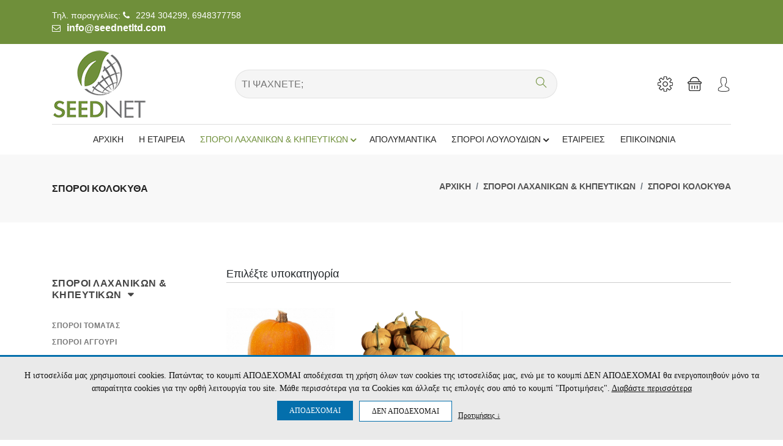

--- FILE ---
content_type: text/html
request_url: https://www.seednet.gr/category/146_39/sporoi-laxanikwn-kipeytikwn-sporoi-kolokytha.html
body_size: 112606
content:
<!DOCTYPE html>
<html lang="el">
<head>
<meta charset="utf-8">
<meta http-equiv="Content-Type" content="text/html; charset=UTF-8">
<title>ΣΠΟΡΟΙ ΚΟΛΟΚΥΘΑ | seednet.gr</title>
<meta http-equiv="X-UA-Compatible" content="IE=edge">
<base href="/">
<meta name="viewport" content="width=device-width,initial-scale=1">

<link rel="shortcut icon" href="favicon.ico?v=1" type="image/x-icon" />
<meta name="google-site-verification" content="nuq6YB03V7phf_LnND-s_dAvbKZfFRBFCQ339iA4qHk" />

<meta name="description" content="seednet σπόροι λαχανικών και φρούτων">
<meta name="keywords" content="σπόροι, λαχανικά, φρούτα">


<link href="https://fonts.googleapis.com/css?family=Lato:300,400,700,900" rel="stylesheet">

<meta name="facebook-domain-verification" content="m3vrpzb4gy2r2z3f8kfi1sxhlsit2t" />
<link rel="stylesheet" type="text/css" href="assets/css/fontawesome.css">
<link rel="stylesheet" type="text/css" href="assets/css/slick.css">
<link rel="stylesheet" type="text/css" href="assets/css/slick-theme.css">
<link rel="stylesheet" type="text/css" href="assets/css/animate.css">
<link rel="stylesheet" type="text/css" href="assets/css/themify-icons.css">
<link rel="stylesheet" type="text/css" href="assets/css/bootstrap.css">
<link rel="stylesheet" type="text/css" href="assets/css/color14.css?v=114" media="screen" id="color">
	
<link rel="stylesheet" href="assets/css/custom.css?v=114">
<link rel="stylesheet" href="assets/css/custom_responsive.css?v=114">
<script src="/js/jquery-2.2.4.js"></script>

<script>
var maxProdsToCompare=4;
var cmp_error_max='Μέγιστη επιλογή ' + maxProdsToCompare + ' προϊόντα για σύγκριση';
var cmp_error_min='Επιλέξτε 2 έως ' + maxProdsToCompare + ' προϊόντα για σύγκριση';
var currentCategory=39;

var s_free='Δωρεάν';

var s_accept_terms='Δεν έχετε αποδεχτεί τους όρους';
var s_choose_shipping='Επιλέξτε έναν τρόπο αποστολής';
var s_account_need_details='Πρέπει πρώτα να δηλώσετε διεύθυνση αποστολής';
var s_choose_payment='Επιλέξτε έναν τρόπο πληρωμής';

var s_fill_fields='Συμπληρώστε όλα τα απαιτούμενα πεδία';
var s_choose_house='Επιλέξτε σπίτι';
var s_choose_adults='Επιλέξτε ενήλικες';
var s_fill_qty_fields='Επιλέξτε αριθμό επισκεπτών';


var s_cntd_days='ημέρ.';
var s_cntd_hours='ώρ.';
var s_cntd_minutes='λεπ.';
var s_cntd_seconds='δευτ.';

var s_choose_min_one='Επιλέξτε τουλάχιστον ένα προϊόν';

var s_choose='-Επιλέξτε-';
var s_choose_postcode='Εισάγετε ΤΚ πρώτα';
var s_no_postcodes='Δεν βρέθηκαν περιοχές';
var s_disprositi='Δυσπρόσιτη περιοχή';

var adch_langname = 'greek';
var adch_yes = 'ΝΑΙ ΕΙΜΑΙ';
var adch_no = 'ΟΧΙ ΔΕΝ ΕΙΜΑΙ';

//cart popup
var s_pc_heading = 'ΠΡΟΣΘΗΚΗ ΣΤΟ ΚΑΛΑΘΙ';
var s_pc_choose_qty = 'Επιλέξτε ποσότητα';
var s_pc_btn_cancel = 'Ακύρωση';
var s_pc_btn_addtocart = 'Προσθήκη στο καλάθι';
var s_pc_addedtocart = 'προστέθηκε στο καλάθι';
var s_pc_btn_ok = 'Συνέχεια αγορών';
var s_pc_btn_viewcart = 'Προβολή καλαθιού';
var s_pc_btn_checkout = 'Ολοκλήρωση αγορών';



</script>
	<script type="text/javascript" src="js/scripts.js?v=114"></script>
	<style>
	#glcn_text_options label {
		display:inline-block;
		vertical-align:top;
		margin:0 30px 5px 0;
	}
	.glcn_tabs_outer { 
		margin:10px auto ;
		width: 90%;
	}
	.glcn_tabs {
		display: block;
		margin:0 0 0px;
		padding:0;
		list-style:none;
		text-align: left;
	}

	.glcn_tabs li {
		margin:0 10px 10px 0;
		padding:0;
		display: inline-block;
		vertical-align:top;
	}
	.glcn_tabs li a {
		display: block;
		color: #333;
		font-size: 15px;
		padding: 10px;
		margin:0;
		background: none;
		border:1px solid #ccc;
	}

	.glcn_tabs li.active a, .glcn_tabs li:hover a {
		background: #fff;
		color:#333;
	}
	.glcn_tabs_content:not(.active) {
		display:none;
		
	}
	.glcn_tabs_content.active {
		border: 1px solid #ccc;
		
	}
	.glcn_tabs_content.active p {
		
		padding:10px;
		font-size: 13px;
		white-space: pre-line;
		text-align: left;
		line-height: 1.3;
	}
	
	.tab_dilosi_tabs {
		display: block;
		margin:0;
		padding:0;
		list-style:none;
		text-align: left;
		float: left;
		width: 20%;
		border-right: 1px solid #ccc;
		-webkit-box-sizing: border-box,	
		-moz-box-sizing: border-box,
		box-sizing: border-box,
	}

	.tab_dilosi_tabs li {
		margin:0;
		padding:0;
		display: block;
		border-bottom:1px solid #ccc;
		vertical-align:top;
	}
	.tab_dilosi_tabs li:last-child {
		border-bottom:0;
	}
	
	.tab_dilosi_tabs li a {
		display: block;
		color: #333;
		font-size: 13px;
		padding: 5px 10px;
		background: none;
		word-wrap: break-word;
	}

	.tab_dilosi_tabs li.active a, .tab_dilosi_tabs li:hover a {
		background: #fff;
		color:#333;
	}
	.tab_dilosi_tabs_content:not(.active) {
		display:none;
		
	}
	.tab_dilosi_tabs_content.active {
		padding:10px;
		font-size: 13px;
		white-space: pre-line;
		text-align: left;
		line-height: 1.3;
		float: right;
		width: 80%;
		-webkit-box-sizing: border-box,	
		-moz-box-sizing: border-box,
		box-sizing: border-box,
	}
	
	@media only screen and (max-width:767px) {
		.glcn_accept_cookie {
			padding:10px!important;
		}
		.glcn_accept_cookie > span, #glcn_text_options label {
			font-size: 12px;
		}
		.glcn_tabs li a {
			padding:5px 10px;
			font-size:13px;
		}
		.tab_dilosi_tabs {
			margin:0 0 10px;
			float: none;
			width: auto;
			display: block;
			border-bottom: 1px solid #ccc;
		}
		.tab_dilosi_tabs li {
			
			
		}
		.tab_dilosi_tabs li a {
			font-size: 12px;
			padding:5px;
		}
		.tab_dilosi_tabs li:last-child {
			border-right: 0;
		}
		.tab_dilosi_tabs_content.active {
			float: none;
			width: 100%;
		}
	}
	@media only screen and (max-height:500px) {
		.glcn_accept_cookie {
			max-height: 100%;
			overflow: auto;
		}
	}
	

	
</style>

<script>
var glcn_texts={"cookies_notice_text":"\u0397 \u03b9\u03c3\u03c4\u03bf\u03c3\u03b5\u03bb\u03af\u03b4\u03b1 \u03bc\u03b1\u03c2 \u03c7\u03c1\u03b7\u03c3\u03b9\u03bc\u03bf\u03c0\u03bf\u03b9\u03b5\u03af cookies. \u03a0\u03b1\u03c4\u03ce\u03bd\u03c4\u03b1\u03c2 \u03c4\u03bf \u03ba\u03bf\u03c5\u03bc\u03c0\u03af \u0391\u03a0\u039f\u0394\u0395\u03a7\u039f\u039c\u0391\u0399  \u03b1\u03c0\u03bf\u03b4\u03ad\u03c7\u03b5\u03c3\u03b1\u03b9 \u03c4\u03b7 \u03c7\u03c1\u03ae\u03c3\u03b7 \u03cc\u03bb\u03c9\u03bd \u03c4\u03c9\u03bd cookies \u03c4\u03b7\u03c2 \u03b9\u03c3\u03c4\u03bf\u03c3\u03b5\u03bb\u03af\u03b4\u03b1\u03c2 \u03bc\u03b1\u03c2, \u03b5\u03bd\u03ce \u03bc\u03b5 \u03c4\u03bf \u03ba\u03bf\u03c5\u03bc\u03c0\u03af \u0394\u0395\u039d \u0391\u03a0\u039f\u0394\u0395\u03a7\u039f\u039c\u0391\u0399 \u03b8\u03b1 \u03b5\u03bd\u03b5\u03c1\u03b3\u03bf\u03c0\u03bf\u03b9\u03b7\u03b8\u03bf\u03cd\u03bd \u03bc\u03cc\u03bd\u03bf \u03c4\u03b1 \u03b1\u03c0\u03b1\u03c1\u03b1\u03af\u03c4\u03b7\u03c4\u03b1 cookies \u03b3\u03b9\u03b1 \u03c4\u03b7\u03bd \u03bf\u03c1\u03b8\u03ae \u03bb\u03b5\u03b9\u03c4\u03bf\u03c5\u03c1\u03b3\u03af\u03b1 \u03c4\u03bf\u03c5 site. \u039c\u03ac\u03b8\u03b5 \u03c0\u03b5\u03c1\u03b9\u03c3\u03c3\u03cc\u03c4\u03b5\u03c1\u03b1 \u03b3\u03b9\u03b1 \u03c4\u03b1 Cookies \u03ba\u03b1\u03b9 \u03ac\u03bb\u03bb\u03b1\u03be\u03b5 \u03c4\u03b9\u03c2 \u03b5\u03c0\u03b9\u03bb\u03bf\u03b3\u03ad\u03c2 \u03c3\u03bf\u03c5 \u03b1\u03c0\u03cc  \u03c4\u03bf \u03ba\u03bf\u03c5\u03bc\u03c0\u03af \"\u03a0\u03c1\u03bf\u03c4\u03b9\u03bc\u03ae\u03c3\u03b5\u03b9\u03c2\". <a href=\"\/menu\/45\/oroi-xrisis-aporrito.html\" target=\"_blank\" style=\"color:inherit;text-decoration:underline;\">\u0394\u03b9\u03b1\u03b2\u03ac\u03c3\u03c4\u03b5 \u03c0\u03b5\u03c1\u03b9\u03c3\u03c3\u03cc\u03c4\u03b5\u03c1\u03b1<\/a>","cookies_notice_read_more":"\u0394\u03b9\u03b1\u03b2\u03ac\u03c3\u03c4\u03b5 \u03c0\u03b5\u03c1\u03b9\u03c3\u03c3\u03cc\u03c4\u03b5\u03c1\u03b1","cookies_notice_accept":"\u0391\u03a0\u039f\u0394\u0395\u03a7\u039f\u039c\u0391\u0399","cookies_notice_reject":"\u0394\u0395\u039d \u0391\u03a0\u039f\u0394\u0395\u03a7\u039f\u039c\u0391\u0399","cookies_notice_view_options":"\u03a0\u03c1\u03bf\u03c4\u03b9\u03bc\u03ae\u03c3\u03b5\u03b9\u03c2 &darr; ","option_functional":"\u0391\u03bd\u03b1\u03b3\u03ba\u03b1\u03af\u03b1 \u03b3\u03b9\u03b1 \u03c4\u03b7 \u03bb\u03b5\u03b9\u03c4\u03bf\u03c5\u03c1\u03b3\u03af\u03b1 \u03c4\u03b7\u03c2 \u03c3\u03b5\u03bb\u03af\u03b4\u03b1\u03c2","option_stats":"\u0395\u03c0\u03b9\u03b4\u03cc\u03c3\u03b5\u03c9\u03bd & \u03a3\u03c4\u03b1\u03c4\u03b9\u03c3\u03c4\u03b9\u03ba\u03ce\u03bd ","option_ads":"\u03a3\u03c4\u03cc\u03c7\u03b5\u03c5\u03c3\u03b7\u03c2\/\u0394\u03b9\u03b1\u03c6\u03ae\u03bc\u03b9\u03c3\u03b7\u03c2","description_option_functional":"\u0395\u03c0\u03b9\u03c4\u03c1\u03ad\u03c0\u03bf\u03c5\u03bd \u03c4\u03b9\u03c2 \u03b2\u03b1\u03c3\u03b9\u03ba\u03ad\u03c2 \u03bb\u03b5\u03b9\u03c4\u03bf\u03c5\u03c1\u03b3\u03af\u03b5\u03c2 \u03c4\u03bf\u03c5 site, \u03cc\u03c0\u03c9\u03c2 \u03c4\u03b7\u03bd \u03c0\u03bb\u03bf\u03ae\u03b3\u03b7\u03c3\u03b7 \u03ba\u03b1\u03b9 \u03c4\u03b7\u03bd \u03c0\u03c1\u03cc\u03c3\u03b2\u03b1\u03c3\u03b7 \u03c3\u03b5 \u03b1\u03c3\u03c6\u03b1\u03bb\u03b5\u03af\u03c2 \u03c0\u03b5\u03c1\u03b9\u03bf\u03c7\u03ad\u03c2 \u03c4\u03b7\u03c2 \u03b9\u03c3\u03c4\u03bf\u03c3\u03b5\u03bb\u03af\u03b4\u03b1\u03c2, \u03c4\u03b7\u03bd \u03c0\u03c1\u03bf\u03c3\u03b8\u03ae\u03ba\u03b7 \u03c0\u03c1\u03bf\u03ca\u03cc\u03bd\u03c4\u03c9\u03bd \u03c3\u03c4\u03bf \u03ba\u03b1\u03bb\u03ac\u03b8\u03b9 \u03ba\u03b1\u03b9 \u03c4\u03b7\u03bd \u03bf\u03bb\u03bf\u03ba\u03bb\u03ae\u03c1\u03c9\u03c3\u03b7 \u03b1\u03b3\u03bf\u03c1\u03ce\u03bd. \u03a4\u03b1 \u03b1\u03bd\u03b1\u03b3\u03ba\u03b1\u03af\u03b1 Cookies \u03b5\u03af\u03bd\u03b1\u03b9 \u03b1\u03c0\u03b1\u03c1\u03b1\u03af\u03c4\u03b7\u03c4\u03b1 \u03b3\u03b9\u03b1 \u03bd\u03b1 \u03bb\u03b5\u03b9\u03c4\u03bf\u03c5\u03c1\u03b3\u03ae\u03c3\u03b5\u03b9 \u03c3\u03c9\u03c3\u03c4\u03ac \u03c4\u03bf site \u03ba\u03b1\u03b9 \u03bd\u03b1 \u03b5\u03be\u03c5\u03c0\u03b7\u03c1\u03b5\u03c4\u03ae\u03c3\u03b5\u03b9 \u03c4\u03bf \u03c3\u03ba\u03bf\u03c0\u03cc \u03c4\u03b7\u03bd \u03b5\u03c0\u03af\u03c3\u03ba\u03b5\u03c8\u03b7\u03c2 \u03c4\u03bf\u03c5 \u03c7\u03c1\u03ae\u03c3\u03c4\u03b7 (\u03c0.\u03c7. \u03bf\u03bb\u03bf\u03ba\u03bb\u03ae\u03c1\u03c9\u03c3\u03b7 \u03b1\u03b3\u03bf\u03c1\u03ac\u03c2). \u03a7\u03c1\u03b7\u03c3\u03b9\u03bc\u03bf\u03c0\u03bf\u03b9\u03bf\u03cd\u03bd\u03c4\u03b1\u03b9 \u03b3\u03b9\u03b1 \u03c4\u03b7 \u03c3\u03c9\u03c3\u03c4\u03ae \u03ba\u03b1\u03b9 \u03bf\u03bc\u03b1\u03bb\u03ae \u03bb\u03b5\u03b9\u03c4\u03bf\u03c5\u03c1\u03b3\u03af\u03b1 \u03c4\u03b7\u03c2 \u03c3\u03b5\u03bb\u03af\u03b4\u03b1\u03c2 \u03ba\u03b1\u03b9 \u03b5\u03c0\u03b9\u03c4\u03c1\u03ad\u03c0\u03bf\u03c5\u03bd \u03c3\u03c4\u03bf\u03bd \u03b9\u03c3\u03c4\u03cc\u03c4\u03bf\u03c0\u03bf \u03bd\u03b1 \u03b8\u03c5\u03bc\u03ac\u03c4\u03b1\u03b9 \u03c4\u03b9\u03c2 \u03b5\u03c0\u03b9\u03bb\u03bf\u03b3\u03ad\u03c2 \u03c4\u03bf\u03c5 \u03c7\u03c1\u03ae\u03c3\u03c4\u03b7, \u03ce\u03c3\u03c4\u03b5 \u03bd\u03b1 \u03c0\u03b1\u03c1\u03ad\u03c7\u03b5\u03b9 \u03b2\u03b5\u03bb\u03c4\u03b9\u03c9\u03bc\u03ad\u03bd\u03b5\u03c2 \u03ba\u03b1\u03b9 \u03b5\u03be\u03b1\u03c4\u03bf\u03bc\u03b9\u03ba\u03b5\u03c5\u03bc\u03ad\u03bd\u03b5\u03c2 \u03bb\u03b5\u03b9\u03c4\u03bf\u03c5\u03c1\u03b3\u03af\u03b5\u03c2 \u03c3\u03cd\u03bc\u03c6\u03c9\u03bd\u03b1 \u03bc\u03b5 \u03c4\u03b9\u03c2 \u03b1\u03bd\u03ac\u03b3\u03ba\u03b5\u03c2 \u03ba\u03b1\u03b9 \u03c4\u03b1 \u03b5\u03bd\u03b4\u03b9\u03b1\u03c6\u03ad\u03c1\u03bf\u03bd\u03c4\u03b1 \u03c4\u03bf\u03c5. \u03a3\u03c4\u03b7\u03bd \u03ba\u03b1\u03c4\u03b7\u03b3\u03bf\u03c1\u03af\u03b1 \u03b1\u03c5\u03c4\u03ae, \u03c3\u03c5\u03bc\u03c0\u03b5\u03c1\u03b9\u03bb\u03b1\u03bc\u03b2\u03ac\u03bd\u03bf\u03bd\u03c4\u03b1\u03b9 cookies \u03bc\u03b5 \u03c0\u03bb\u03b7\u03c1\u03bf\u03c6\u03bf\u03c1\u03af\u03b5\u03c2 \u03cc\u03c0\u03c9\u03c2 \u03c4\u03bf \u03ba\u03b1\u03bb\u03ac\u03b8\u03b9 \u03b1\u03b3\u03bf\u03c1\u03ac\u03c2, \u03b1\u03bb\u03bb\u03ac \u03ba\u03b1\u03b9 \u03c0\u03bb\u03b7\u03c1\u03bf\u03c6\u03bf\u03c1\u03af\u03b5\u03c2 \u03b3\u03b9\u03b1 \u03b1\u03c3\u03c6\u03b1\u03bb\u03ae \u03c0\u03b5\u03c1\u03b9\u03ae\u03b3\u03b7\u03c3\u03b7.","description_option_stats":"M\u03b1\u03c2 \u03b2\u03bf\u03b7\u03b8\u03bf\u03cd\u03bd \u03bd\u03b1 \u03ba\u03b1\u03c4\u03b1\u03bd\u03bf\u03ae\u03c3\u03bf\u03c5\u03bc\u03b5 \u03c0\u03c9\u03c2 \u03c7\u03c1\u03b7\u03c3\u03b9\u03bc\u03bf\u03c0\u03bf\u03b9\u03bf\u03cd\u03bd \u03bf\u03b9 \u03b5\u03c0\u03b9\u03c3\u03ba\u03ad\u03c0\u03c4\u03b5\u03c2 \u03bc\u03b1\u03c2 \u03c4\u03b9\u03c2 \u03b4\u03b9\u03ac\u03c6\u03bf\u03c1\u03b5\u03c2 \u03c3\u03b5\u03bb\u03af\u03b4\u03b5\u03c2, \u03c3\u03c5\u03bb\u03bb\u03ad\u03b3\u03bf\u03bd\u03c4\u03b1\u03c2 \u03ba\u03b1\u03b9 \u03b1\u03bd\u03b1\u03c6\u03ad\u03c1\u03bf\u03bd\u03c4\u03b1\u03c2 \u03b1\u03bd\u03ce\u03bd\u03c5\u03bc\u03b1 \u03c0\u03bb\u03b7\u03c1\u03bf\u03c6\u03bf\u03c1\u03af\u03b5\u03c2. \u0388\u03c4\u03c3\u03b9, \u03bc\u03c0\u03bf\u03c1\u03bf\u03cd\u03bc\u03b5 \u03bd\u03b1 \u03ba\u03b1\u03c4\u03b1\u03bb\u03ac\u03b2\u03bf\u03c5\u03bc\u03b5 \u03b1\u03bd \u03bf\u03b9 \u03c7\u03c1\u03ae\u03c3\u03c4\u03b5\u03c2 \u03b1\u03bd\u03c4\u03b9\u03bc\u03b5\u03c4\u03c9\u03c0\u03af\u03b6\u03bf\u03c5\u03bd \u03ba\u03ac\u03c0\u03bf\u03b9\u03bf \u03c0\u03c1\u03cc\u03b2\u03bb\u03b7\u03bc\u03b1 \u03ba\u03b1\u03b9 \u03b1\u03bd \u03ba\u03ac\u03c0\u03bf\u03b9\u03b1 \u03c3\u03b5\u03bb\u03af\u03b4\u03b1 \u03c7\u03c1\u03b5\u03b9\u03ac\u03b6\u03b5\u03c4\u03b1\u03b9 \u03b2\u03b5\u03bb\u03c4\u03af\u03c9\u03c3\u03b7. \u0395\u03c0\u03af\u03c3\u03b7\u03c2, \u03b1\u03bd\u03c4\u03bb\u03bf\u03cd\u03bc\u03b5 \u03c7\u03c1\u03ae\u03c3\u03b9\u03bc\u03b1 reports \u03b3\u03b9\u03b1 \u03bd\u03b1 \u03b2\u03b5\u03bb\u03c4\u03b9\u03ce\u03c3\u03bf\u03c5\u03bc\u03b5 \u03c4\u03b9\u03c2 \u03b5\u03c0\u03b9\u03b4\u03cc\u03c3\u03b5\u03b9\u03c2 \u03c4\u03bf\u03c5 site \u03bc\u03b1\u03c2 \u03b3\u03b5\u03bd\u03b9\u03ba\u03cc\u03c4\u03b5\u03c1\u03b1.","description_option_ads":"\u0391\u03c5\u03c4\u03ac \u03c4\u03b1 cookies \u03c7\u03c1\u03b7\u03c3\u03b9\u03bc\u03bf\u03c0\u03bf\u03b9\u03bf\u03cd\u03bd\u03c4\u03b1\u03b9 \u03b3\u03b9\u03b1 \u03c4\u03b7\u03bd \u03c0\u03b1\u03c1\u03bf\u03c7\u03ae \u03b4\u03b9\u03b1\u03c6\u03b7\u03bc\u03af\u03c3\u03b5\u03c9\u03bd \u03bc\u03b5 \u03c0\u03b5\u03c1\u03b9\u03b5\u03c7\u03cc\u03bc\u03b5\u03bd\u03bf \u03c0\u03bf\u03c5 \u03c4\u03b1\u03b9\u03c1\u03b9\u03ac\u03b6\u03b5\u03b9 \u03c3\u03c4\u03bf\u03c5\u03c2 \u03c7\u03c1\u03ae\u03c3\u03c4\u03b5\u03c2 \u03ba\u03b1\u03b9 \u03c4\u03b1 \u03b5\u03bd\u03b4\u03b9\u03b1\u03c6\u03ad\u03c1\u03bf\u03bd\u03c4\u03ac \u03c4\u03bf\u03c5\u03c2. \u039c\u03c0\u03bf\u03c1\u03b5\u03af \u03bd\u03b1 \u03c7\u03c1\u03b7\u03c3\u03b9\u03bc\u03bf\u03c0\u03bf\u03b9\u03b7\u03b8\u03bf\u03cd\u03bd \u03b3\u03b9\u03b1 \u03c4\u03b7\u03bd \u03b1\u03c0\u03bf\u03c3\u03c4\u03bf\u03bb\u03ae \u03c3\u03c4\u03bf\u03c7\u03b5\u03c5\u03bc\u03ad\u03bd\u03b7\u03c2 \u03b4\u03b9\u03b1\u03c6\u03ae\u03bc\u03b9\u03c3\u03b7\u03c2 \u03ae \u03b5\u03be\u03b1\u03c4\u03bf\u03bc\u03b9\u03ba\u03b5\u03c5\u03bc\u03ad\u03bd\u03c9\u03bd \u03c0\u03c1\u03bf\u03c3\u03c6\u03bf\u03c1\u03ce\u03bd \u03b3\u03b9\u03b1 \u03c4\u03bf\u03bd \u03c7\u03c1\u03ae\u03c3\u03c4\u03b7. \u0395\u03c0\u03af\u03c3\u03b7\u03c2, \u03bc\u03b1\u03c2 \u03b2\u03bf\u03b7\u03b8\u03bf\u03cd\u03bd \u03c3\u03c4\u03b7 \u03bc\u03ad\u03c4\u03c1\u03b7\u03c3\u03b7 \u03c4\u03b7\u03c2 \u03b1\u03c0\u03cc\u03b4\u03bf\u03c3\u03b7\u03c2 \u03c4\u03c9\u03bd \u03b4\u03b9\u03b1\u03c6\u03b7\u03bc\u03b9\u03c3\u03c4\u03b9\u03ba\u03ce\u03bd \u03ba\u03b1\u03bc\u03c0\u03b1\u03bd\u03b9\u03ce\u03bd.","option_stats_alert_when_ads":"\u0397 \u03b5\u03c0\u03b9\u03bb\u03bf\u03b3\u03ae \u03a3\u03c4\u03b1\u03c4\u03b9\u03c3\u03c4\u03b9\u03ba\u03ce\u03bd \u03b5\u03af\u03bd\u03b1\u03b9 \u03b1\u03bd\u03b1\u03b3\u03ba\u03b1\u03af\u03b1 \u03b3\u03b9\u03b1 \u03c4\u03b7\u03bd \u03bf\u03c1\u03b8\u03ae \u03bb\u03b5\u03b9\u03c4\u03bf\u03c5\u03c1\u03b3\u03af\u03b1 \u03c4\u03b7\u03c2 \u03c3\u03c4\u03cc\u03c7\u03b5\u03c5\u03c3\u03b7\u03c2","tab_dilosi":"\u0394\u03ae\u03bb\u03c9\u03c3\u03b7 Cookie","tab_about":"\u03a3\u03c7\u03b5\u03c4\u03b9\u03ba\u03ac \u03bc\u03b5 \u03c4\u03b1 cookies","tab_about_full_text":"\u03a4\u03b1 cookies \u03b5\u03af\u03bd\u03b1\u03b9 \u03bc\u03b9\u03ba\u03c1\u03ac \u03b1\u03c1\u03c7\u03b5\u03af\u03b1 \u03ba\u03b5\u03b9\u03bc\u03ad\u03bd\u03bf\u03c5 \u03c0\u03bf\u03c5 \u03c7\u03c1\u03b7\u03c3\u03b9\u03bc\u03bf\u03c0\u03bf\u03b9\u03bf\u03cd\u03bd\u03c4\u03b1\u03b9 \u03b1\u03c0\u03cc \u03c4\u03bf\u03c5\u03c2 \u03b4\u03b9\u03ba\u03c4\u03c5\u03b1\u03ba\u03bf\u03cd\u03c2 \u03c4\u03cc\u03c0\u03bf\u03c5\u03c2 \u03b3\u03b9\u03b1 \u03bd\u03b1 \u03ba\u03ac\u03bd\u03bf\u03c5\u03bd \u03c4\u03b7\u03bd \u03b5\u03bc\u03c0\u03b5\u03b9\u03c1\u03af\u03b1 \u03c3\u03bf\u03c5 \u03c0\u03b9\u03bf \u03b1\u03c0\u03bf\u03c4\u03b5\u03bb\u03b5\u03c3\u03bc\u03b1\u03c4\u03b9\u03ba\u03ae. \u0394\u03b9\u03b5\u03c5\u03ba\u03bf\u03bb\u03cd\u03bd\u03b5\u03b9 \u03c4\u03bf site \u03bd\u03b1 \u03b1\u03c0\u03bf\u03bc\u03bd\u03b7\u03bc\u03bf\u03bd\u03b5\u03cd\u03b5\u03b9 \u03c0\u03bb\u03b7\u03c1\u03bf\u03c6\u03bf\u03c1\u03af\u03b5\u03c2 \u03c3\u03c7\u03b5\u03c4\u03b9\u03ba\u03ac \u03bc\u03b5 \u03c4\u03b7\u03bd \u03b5\u03c0\u03af\u03c3\u03ba\u03b5\u03c8\u03ae \u03c3\u03bf\u03c5, \u03cc\u03c0\u03c9\u03c2 \u03c4\u03b7\u03bd \u03b5\u03c0\u03b9\u03bb\u03bf\u03b3\u03ae \u03b3\u03bb\u03ce\u03c3\u03c3\u03b1\u03c2, \u03c4\u03bf \u03ba\u03b1\u03bb\u03ac\u03b8\u03b9 \u03ba\u03b1\u03b9 \u03ac\u03bb\u03bb\u03b5\u03c2 \u03c1\u03c5\u03b8\u03bc\u03af\u03c3\u03b5\u03b9\u03c2. \u039a\u03ac\u03c4\u03b9 \u03c4\u03ad\u03c4\u03bf\u03b9\u03bf \u03bc\u03c0\u03bf\u03c1\u03b5\u03af \u03bd\u03b1 \u03b4\u03b9\u03b5\u03c5\u03ba\u03bf\u03bb\u03cd\u03bd\u03b5\u03b9 \u03c4\u03b7\u03bd \u03b5\u03c0\u03cc\u03bc\u03b5\u03bd\u03b7 \u03b5\u03c0\u03af\u03c3\u03ba\u03b5\u03c8\u03b7 \u03c3\u03bf\u03c5 \u03ba\u03b1\u03b9 \u03bd\u03b1 \u03ba\u03ac\u03bd\u03b5\u03b9 \u03c4\u03bf\u03bd \u03b9\u03c3\u03c4\u03cc\u03c4\u03bf\u03c0\u03bf \u03c0\u03b9\u03bf \u03c7\u03c1\u03ae\u03c3\u03b9\u03bc\u03bf \u03b3\u03b9\u03b1 \u03b5\u03c3\u03ad\u03bd\u03b1.\r\n\r\n\t\t\u03a4\u03b1 \u03b1\u03c0\u03bf\u03bb\u03cd\u03c4\u03c9\u03c2 \u03b1\u03bd\u03b1\u03b3\u03ba\u03b1\u03af\u03b1 Cookies \u03b1\u03c0\u03bf\u03b8\u03b7\u03ba\u03b5\u03cd\u03bf\u03bd\u03c4\u03b1\u03b9 \u03b1\u03c0\u03b5\u03c5\u03b8\u03b5\u03af\u03b1\u03c2 \u03c3\u03c4\u03bf\u03bd browser (Chrome, Mozilla Firefox \u03ba\u03bb\u03c0), \u03c4\u03b7\u03c2 \u03c3\u03c5\u03c3\u03ba\u03b5\u03c5\u03ae \u03c3\u03bf\u03c5 \u03ba\u03b1\u03b8\u03ce\u03c2 \u03b5\u03af\u03bd\u03b1\u03b9 \u03b1\u03c0\u03b1\u03c1\u03b1\u03af\u03c4\u03b7\u03c4\u03b1 \u03b3\u03b9\u03b1 \u03bd\u03b1 \u03bb\u03b5\u03b9\u03c4\u03bf\u03c5\u03c1\u03b3\u03ae\u03c3\u03b5\u03b9 \u03b7 \u03b9\u03c3\u03c4\u03bf\u03c3\u03b5\u03bb\u03af\u03b4\u03b1. \u038c\u03bb\u03bf\u03b9 \u03bf\u03b9 \u03c5\u03c0\u03cc\u03bb\u03bf\u03b9\u03c0\u03bf\u03b9 \u03c4\u03cd\u03c0\u03bf\u03b9 Cookies \u03b1\u03bd\u03b1\u03bb\u03cd\u03bf\u03bd\u03c4\u03b1\u03b9 \u03c0\u03b1\u03c1\u03b1\u03ba\u03ac\u03c4\u03c9 \u03ba\u03b1\u03b9 \u03bc\u03c0\u03bf\u03c1\u03b5\u03af\u03c2 \u03bd\u03b1 \u03b5\u03c0\u03b9\u03bb\u03ad\u03be\u03b5\u03b9\u03c2 \u03b3\u03b9\u03b1 \u03c0\u03bf\u03b9\u03b5\u03c2 \u03ba\u03b1\u03c4\u03b7\u03b3\u03bf\u03c1\u03af\u03b5\u03c2 \u03b8\u03b1 \u03b4\u03ce\u03c3\u03b5\u03b9\u03c2 \u03c3\u03c5\u03b3\u03ba\u03b1\u03c4\u03ac\u03b8\u03b5\u03c3\u03b7 \u03b3\u03b9\u03b1 \u03b1\u03c0\u03bf\u03b8\u03ae\u03ba\u03b5\u03c5\u03c3\u03b7. \u039c\u03c0\u03bf\u03c1\u03b5\u03af\u03c2 \u03bd\u03b1 \u03b4\u03b5\u03b9\u03c2 \u03b1\u03bd\u03b1\u03bb\u03c5\u03c4\u03b9\u03ba\u03ac \u03c0\u03bf\u03b9\u03b1 Cookies \u03c7\u03c1\u03b7\u03c3\u03b9\u03bc\u03bf\u03c0\u03bf\u03b9\u03bf\u03cd\u03bc\u03b5 \u03ba\u03b1\u03b8\u03ce\u03c2 \u03ba\u03b1\u03b9 \u03cc\u03bb\u03b7 \u03c4\u03b7\u03bd \u03c0\u03bf\u03bb\u03b9\u03c4\u03b9\u03ba\u03ae \u03c4\u03c9\u03bd Cookies \u03b5\u03b4\u03ce.\r\n\t\t\r\n\t\t\u0395\u03c0\u03af\u03c3\u03b7\u03c2 \u03ad\u03c7\u03b5\u03b9\u03c2 \u03c4\u03b7 \u03b4\u03c5\u03bd\u03b1\u03c4\u03cc\u03c4\u03b7\u03c4\u03b1 \u03bd\u03b1 \u03b1\u03bb\u03bb\u03ac\u03be\u03b5\u03b9\u03c2 \u03c4\u03b9\u03c2 \u03b5\u03c0\u03b9\u03bb\u03bf\u03b3\u03ad\u03c2 \u03c3\u03bf\u03c5, \u03bf\u03c0\u03bf\u03b9\u03b1\u03b4\u03ae\u03c0\u03bf\u03c4\u03b5 \u03c3\u03c4\u03b9\u03b3\u03bc\u03ae, \u03bc\u03ad\u03c3\u03c9 \u03c4\u03bf\u03c5 \u03c3\u03c5\u03bd\u03b4\u03ad\u03c3\u03bc\u03bf\u03c5 \"\u03a1\u03c5\u03b8\u03bc\u03af\u03c3\u03b5\u03b9\u03c2 Cookies\" \u03c3\u03c4\u03bf \u03c4\u03ad\u03bb\u03bf\u03c2 \u03c4\u03b7\u03c2 \u03b9\u03c3\u03c4\u03bf\u03c3\u03b5\u03bb\u03af\u03b4\u03b1\u03c2. \u039c\u03ac\u03b8\u03b5 \u03c0\u03b5\u03c1\u03b9\u03c3\u03c3\u03cc\u03c4\u03b5\u03c1\u03b1 \u03c3\u03c7\u03b5\u03c4\u03b9\u03ba\u03ac \u03bc\u03b5 \u03c4\u03bf \u03c0\u03bf\u03b9\u03bf\u03b9 \u03b5\u03af\u03bc\u03b1\u03c3\u03c4\u03b5, \u03bc\u03b5 \u03c4\u03bf \u03c0\u03c9\u03c2 \u03bc\u03c0\u03bf\u03c1\u03b5\u03af\u03c2 \u03bd\u03b1 \u03b5\u03c0\u03b9\u03ba\u03bf\u03b9\u03bd\u03c9\u03bd\u03ae\u03c3\u03b5\u03b9\u03c2 \u03bc\u03b1\u03b6\u03af \u03bc\u03b1\u03c2 \u03ba\u03b1\u03b9 \u03bc\u03b5 \u03c4\u03bf \u03c0\u03c9\u03c2 \u03b5\u03c0\u03b5\u03be\u03b5\u03c1\u03b3\u03b1\u03b6\u03cc\u03bc\u03b1\u03c3\u03c4\u03b5 \u03c4\u03b1 \u03c0\u03c1\u03bf\u03c3\u03c9\u03c0\u03b9\u03ba\u03ac \u03b4\u03b5\u03b4\u03bf\u03bc\u03ad\u03bd\u03b1 \u03c3\u03c4\u03b7\u03bd \u0394\u03ae\u03bb\u03c9\u03c3\u03b7 \u0391\u03c0\u03bf\u03c1\u03c1\u03ae\u03c4\u03bf\u03c5. "};

var glcn_has_ads=true;//true is has remarketing or converions

var glcn_theme_color='#046fac';//theme color

var glcn_colors_config={
	'notice_background':'#eaeaea',
	'notice_text':'#111',
	'notice_border':glcn_theme_color,
	'notice_btn_accept_background':glcn_theme_color,
	'notice_btn_accept_text':'#fff',
	'notice_btn_reject_background':'#fff',
	'notice_btn_reject_text':'#111',
	'notice_btn_reject_border':glcn_theme_color
};

var glcn_local_cookie_notice_css= {
	'position':'fixed',
	'left':'0px',
	'bottom':'0px',
	'z-index':'99999999',
	'width':'auto',
	'width':'100%',
	'padding':'20px',
	'font-family':'Verdana',
	'display':'none',
	'text-align':'center',
	'-webkit-box-sizing': 'border-box',	
	'-moz-box-sizing': 'border-box',
	'box-sizing': 'border-box',
	'background':glcn_colors_config.notice_background,
	'color':glcn_colors_config.notice_text,
	'border-top':'3px solid '+glcn_colors_config.notice_border	
}
var glcn_local_cookie_notice_button_css= {
	'padding':'10px 20px',
	'margin':'0 10px 10px 0',
	'display':'inline-block',
	'vertical-align':'top',
	'text-align':'left',
	'font-size':'12px',
	'line-height':'1'
	
}
var glcn_local_cookie_notice_button_accept_css=$.extend(
	{}, 
	glcn_local_cookie_notice_button_css, 
	{
		'background':glcn_colors_config.notice_btn_accept_background,
		'color':glcn_colors_config.notice_btn_accept_text
	}
);
var glcn_local_cookie_notice_button_reject_css=$.extend(
	{}, 
	glcn_local_cookie_notice_button_css, 
	{
		'background':glcn_colors_config.notice_btn_reject_background,
		'color':glcn_colors_config.notice_btn_reject_text,
		'border':'1px solid '+glcn_colors_config.notice_btn_reject_border
	}
);
var glcn_local_cookie_notice_button_view_options_css= {
	'padding':'18px 0 0',
	'margin':'0 10px 10px 0',
	'display':'inline-block',
	'vertical-align':'top',
	'text-align':'left',
	'font-size':'12px',
	'line-height':'1',
	'text-decoration':'underline',
	'color':glcn_colors_config.notice_text
	
}

function __cn_setCookie(c_name,value,exdays)
{
	var exdate=new Date();
	exdate.setDate(exdate.getDate() + exdays);
	
	var c_value=escape(value) + ((exdays==null) ? "" : "; expires="+exdate.toUTCString())+";domain="+window.location.hostname+";path=/";
	document.cookie=c_name + "=" + c_value;
}

function __cn_getCookie(c_name)
{
	var i,x,y,ARRcookies=document.cookie.split(";");
	for (i=0;i<ARRcookies.length;i++)
	{
		x=ARRcookies[i].substr(0,ARRcookies[i].indexOf("="));
		y=ARRcookies[i].substr(ARRcookies[i].indexOf("=")+1);
		x=x.replace(/^\s+|\s+$/g,"");
		if (x==c_name)
		{
			return unescape(y);
		}
	}
	return false;
}
function initGLCNCookiesNotice() {
	var has_cookie=__cn_getCookie('glcn_acceptedcookie');
	if(has_cookie && has_cookie=='1')
	{
		//return false;
	}
	else
	{
		var divNotice=jQuery('<div></div>');
		divNotice.addClass('glcn_accept_cookie');
		divNotice.css(glcn_local_cookie_notice_css);
					
		var divNoticeText=jQuery('<span ></span>');
		divNoticeText.html(glcn_texts.cookies_notice_text);
		divNoticeText.css({
			'display':'block',
			'margin':'0 0 10px'
		
		});
		divNoticeText.appendTo(divNotice);
			
		var divNoticeAccept=jQuery('<a href="javascript:;" id="glcn_accept_cookie_close"></a>');
		divNoticeAccept.html(glcn_texts.cookies_notice_accept);
		divNoticeAccept.css(glcn_local_cookie_notice_button_accept_css);
		divNoticeAccept.bind('mouseenter',function(){
			divNoticeAccept.css({opacity:'0.8'});
		});
		divNoticeAccept.bind('mouseleave',function(){
			divNoticeAccept.css({opacity:'1'});
		});
		divNoticeAccept.appendTo(divNotice);
		
		var divNoticeReject=jQuery('<a href="javascript:;" id="glcn_reject_cookie_close"></a>');
		divNoticeReject.html(glcn_texts.cookies_notice_reject);
		divNoticeReject.css(glcn_local_cookie_notice_button_reject_css);
		divNoticeReject.bind('mouseenter',function(){
			divNoticeReject.css({opacity:'0.8'});
		});
		divNoticeReject.bind('mouseleave',function(){
			divNoticeReject.css({opacity:'1'});
		});
		divNoticeReject.appendTo(divNotice);
		
		var divNoticeViewOptions=jQuery('<a href="javascript:;" id="glcn_view_options_cookie"></a>');
		divNoticeViewOptions.html(glcn_texts.cookies_notice_view_options);
		divNoticeViewOptions.css(glcn_local_cookie_notice_button_view_options_css);
		divNoticeViewOptions.bind('mouseenter',function(){
			divNoticeViewOptions.css({opacity:'0.8'});
		});
		divNoticeViewOptions.bind('mouseleave',function(){
			divNoticeViewOptions.css({opacity:'1'});
		});
		divNoticeViewOptions.appendTo(divNotice);
		
		var divNoticeTextOptions=jQuery('<p id="glcn_text_options"></p>');
		var divNoticeTextOptions_labels='<label><input type="checkbox" name="glcn_option_functional" value="1" checked readonly disabled> '+glcn_texts.option_functional+'</label>\
		<label><input type="checkbox" name="glcn_option_stats" value="1" checked > '+glcn_texts.option_stats+'</label>';
		if(glcn_has_ads==true)
		{
			divNoticeTextOptions_labels+='<label><input type="checkbox" name="glcn_option_ads" value="1" checked > '+glcn_texts.option_ads+'</label>';
		}
		divNoticeTextOptions.html('\<form name="glcn_options">'+divNoticeTextOptions_labels+'</form>');
		divNoticeTextOptions.css({
			'display':'none'
		});
		
		
		var divOptionsExplainTabs=jQuery('<div class="glcn_tabs_outer"><ul class="glcn_tabs">\
			<li class="active"><a rel="tab_dilosi" href="javascript:;">'+glcn_texts.tab_dilosi+'</a></li>\
			<li><a rel="tab_about" href="javascript:;">'+glcn_texts.tab_about+'</a></li>\
		</ul>\
		<div class="glcn_tabs_content active" rel="tab_dilosi"></div>\
		<div class="glcn_tabs_content" rel="tab_about"><p>'+glcn_texts.tab_about_full_text+'</p></div>\
		</div>');
		divOptionsExplainTabs.appendTo(divNoticeTextOptions);
		
		var tab_dilosi=divNoticeTextOptions.find('.glcn_tabs_content[rel="tab_dilosi"]');
		var tab_dilosi_content='<ul class="tab_dilosi_tabs">\
			<li class="active"><a rel="tab_dilosi_option_functional" href="javascript:;">'+glcn_texts.option_functional+'</a></li>\
			<li ><a rel="tab_dilosi_option_stats" href="javascript:;">'+glcn_texts.option_stats+'</a></li>\
			';
		if(glcn_has_ads)
		{
			tab_dilosi_content+='<li ><a rel="tab_dilosi_option_ads" href="javascript:;">'+glcn_texts.option_ads+'</a></li>';
		}
		tab_dilosi_content+='</ul>\
		<div class="tab_dilosi_tabs_content active" rel="tab_dilosi_option_functional">'+glcn_texts.description_option_functional+'</div>\
		<div class="tab_dilosi_tabs_content " rel="tab_dilosi_option_stats">'+glcn_texts.description_option_stats+'</div>\
		<div class="tab_dilosi_tabs_content " rel="tab_dilosi_option_ads">'+glcn_texts.description_option_ads+'</div>\
		<div style="clear:both;"></div>';
		tab_dilosi.html(tab_dilosi_content);
		
		divNoticeTextOptions.appendTo(divNotice);
		
		divNotice.appendTo('body');
		divNotice.show('fast');
	}

	jQuery(document).on('click','.glcn_tabs li a', function(e){
		e.preventDefault
		jQuery('.glcn_tabs li').removeClass('active');
		jQuery('.glcn_tabs_content').removeClass('active');
		jQuery(this).parent('li').addClass('active');
		jQuery('.glcn_tabs_content[rel="'+jQuery(this).attr('rel')+'"]').addClass('active');
		
		return false;
	});
	jQuery(document).on('click','.tab_dilosi_tabs li a', function(e){
		e.preventDefault
		jQuery('.tab_dilosi_tabs li').removeClass('active');
		jQuery('.tab_dilosi_tabs_content').removeClass('active');
		jQuery(this).parent('li').addClass('active');
		jQuery('.tab_dilosi_tabs_content[rel="'+jQuery(this).attr('rel')+'"]').addClass('active');
		
		return false;
	});
	jQuery(document).on('click','#glcn_accept_cookie_close', function(){
		//console.log(jQuery('form[name="glcn_options"]').serialize());
		jQuery('form[name="glcn_options"]').trigger('submit');
		
		return false;
	});
	
	jQuery(document).on('click','#glcn_reject_cookie_close', function(){
		jQuery('form[name="glcn_options"] input[name="glcn_option_stats"]').prop('checked',false);
		if(glcn_has_ads) jQuery('form[name="glcn_options"] input[name="glcn_option_ads"]').prop('checked',false);
		
		jQuery('form[name="glcn_options"]').trigger('submit');
		
		return false;
	});
	
	jQuery(document).on('change','input[name="glcn_option_ads"]', function(e){
		var $form=jQuery('form[name="glcn_options"]');
		if($form.find('input[name="glcn_option_stats"]').prop('checked')==false && jQuery(this).prop('checked')==true)
		{
			$form.find('input[name="glcn_option_stats"]').prop('checked',true);
		}
	});
	jQuery(document).on('change','input[name="glcn_option_stats"]', function(e){
		if(glcn_has_ads)
		{
			var $form=jQuery('form[name="glcn_options"]');
			if($form.find('input[name="glcn_option_ads"]').prop('checked')==true && jQuery(this).prop('checked')==false)
			{
				jQuery(this).prop('checked',true);
				alert(glcn_texts.option_stats_alert_when_ads);
			}
		}
	});
	jQuery(document).on('submit','form[name="glcn_options"]', function(e){
		e.preventDefault();
		//console.log(jQuery(this).serialize());
		
		var $form=jQuery(this);
		
		
		if($form.find('input[name="glcn_option_stats"]').prop('checked')==true)
		{
			__cn_setCookie('glcn_stats','1',30);
		}
		else
		{
			__cn_setCookie('glcn_stats','',-10);
		}
		if(glcn_has_ads)
		{
			if($form.find('input[name="glcn_option_ads"]').prop('checked')==true)
			{
				__cn_setCookie('glcn_ads','1',30);
			}
			else
			{
				__cn_setCookie('glcn_ads','',-10);
			}
		}
		if($form.find('input[name="glcn_option_stats"]').prop('checked')==false || (glcn_has_ads==true && $form.find('input[name="glcn_option_ads"]').prop('checked')==false))
		{
			__cn_setCookie('glcn_acceptedcookie','1',7);
		}
		else
		{
			__cn_setCookie('glcn_acceptedcookie','1',30);
		}
		//jQuery('.glcn_accept_cookie').remove()
		document.location.reload();
		
	});
	
	jQuery(document).on('click','#glcn_view_options_cookie', function(){
		console.log(jQuery('#glcn_text_options').is(':visible'));
		if(jQuery('#glcn_text_options').hasClass('glcn_visible'))
		{
			jQuery('#glcn_text_options').css('display','none').removeClass('glcn_visible');
		}
		else
		{
			jQuery('#glcn_text_options').css('display','block').addClass('glcn_visible');
		}
		
		return false;
	});
	
	
}
jQuery(document).ready(function(){
	initGLCNCookiesNotice();
});


</script>
	<script type="text/javascript" src="./fancybox3/jquery.fancybox.js"></script>
	<link rel="stylesheet" type="text/css" href="./fancybox3/jquery.fancybox.css?v=1" media="screen" />
		<script>
	jQuery(document).ready(function(){
		jQuery('.popup_fancybox').fancybox({
								'autoScale': 'true',
								'type': 'iframe',
								
								'autoDimensions': 'true',
								'padding': 0,
								'margin': 0
								
								
							});
	});
	</script>
		
	
<!-- Global site tag (gtag.js) - Google Analytics -->
<script async src="https://www.googletagmanager.com/gtag/js?id=G-PHFZHN2G0Y"></script>
<script>
  window.dataLayer = window.dataLayer || [];
  function gtag(){dataLayer.push(arguments);}
  gtag('js', new Date());

  gtag('config', 'G-PHFZHN2G0Y');
  
  </script>



<script src="https://www.hypercenter.com.gr/gdpr/js/load_links.js?lang=greek&allow_guests=true&cookie_notice=false" async></script>

<script>
function isScrolledIntoView(elem)
{
    var docViewTop = jQuery(window).scrollTop();
    var docViewBottom = docViewTop + jQuery(window).height();

    var elemTop = jQuery(elem).offset().top;
    //var elemBottom = elemTop + jQuery(elem).height();
    var elemBottom = elemTop + 50;

    return ((elemBottom <= docViewBottom) && (elemTop >= docViewTop));
}

jQuery(document).ready(function(){
	
	
	$(window).scroll(function(){
		if(window.innerWidth>1199 && jQuery('.listing_filters_box').length>0)
		{
			var wt = jQuery(this).scrollTop();
			var ww = window.innerWidth;
			var wh = window.innerHeight;
			
			
			var header_h=jQuery('header').outerHeight();
			var breadcrumb_h=jQuery('.breadcrumb-section').outerHeight();
			var leftbar_h=jQuery('.listing_filters_box').outerHeight();
			var top_h=header_h;
			if(jQuery('.listing_filters_box').hasClass('sticky'))
			{
				top_h=breadcrumb_h;
			}
			var footer_visible=isScrolledIntoView('footer');
			/*
			console.log('wt: '+wt);
			console.log('header_h: '+header_h);
			console.log('breadcrumb_h: '+breadcrumb_h);
			console.log('top_h: '+top_h);
			console.log('leftbar_h: '+leftbar_h);
			console.log('wh: '+wh);
			console.log('footer visible: '+footer_visible);
			
			*/
			//top_h+=50;
			if(wt>(top_h+50) && leftbar_h<wh && !footer_visible)
			{
				//console.log('should sticky');
				jQuery('.listing_filters_box').addClass('sticky').css('top',top_h);
			}
			else
			{
				//console.log('should not sticky');
				jQuery('.listing_filters_box').removeClass('sticky').css('top',0);
			}
			//console.log('');
		}
		else
		{
			jQuery('.listing_filters_box').removeClass('sticky');
		}
	});
	
	
	
	
	
});
</script>
</head>
<body>
	<header class="header-2 header-6">
	<div class="mobile-fix-option"></div>
	<div class="top-header top-header-dark3">
		<div class="container">
			<div class="row">
				<div class="col-md-6">
					<div class="header-contact">
						<ul>
							<li class="text-white">Τηλ. παραγγελίες: <a href="tel:00302294304299" class="text-white"><i class="fa fa-phone" aria-hidden="true"></i>2294 304299</a>, <!--<a href="tel:00306937457778" class="text-white">6937457778 </a>,--> <a href="tel:00306948377758" class="text-white">6948377758 </a></li>
								
															<li class="text-white"><a href="mailto:info@seednetltd.com" class="text-white"><i class="fa fa-envelope-o"></i><!--Email: --><b style="font-size:16px;line-height:14px;">info@seednetltd.com</b></a></li>
							
							
						</ul>
					</div>
				</div>
				<div class="col-md-6 text-right">
					<ul class="header-dropdown">
						<!--<li class="mobile-wishlist"><a href="wishlist.php"><i class="fa fa-heart" aria-hidden="true"></i> wishlist</a></li>-->
												
						
					</ul>
				</div>
			</div>
		</div>
	</div>
	<!--new nav-->
	<div class="container">
            <div class="row">
                <div class="col-sm-12">
                    <div class="main-menu border-section border-top-0">
                        <div class="brand-logo layout2-logo">
                            <a href="/"><img src="assets/images/icon/logo/logo.png" class="img-fluid blur-up lazyload" alt="seednet.gr"></a>
                        </div>
                        <div style="position:relative;">
							 <form action="advanced_search_result.php" method="get" class="form_search" style="overflow:visible;">
								<input type="text" class="nav-search nav-search-field" aria-expanded="true" placeholder="ΤΙ ΨΑΧΝΕΤΕ;" name="keywords" value="" id="searchproducts">
								<button type="submit" name="nav-submit-button" class="btn-search"><i class="ti-search"></i></button>
								<div id="searchresults" class="searchresults"></div>
							</form>
                        </div>

                        <div class="menu-right pull-right">
                            <div class="icon-nav">
                                <ul>
                                    <li class="onhover-div mobile-search">
                                        <div><img src="../assets/images/icon/search.png " onclick="openSearch()"
                                                class="img-fluid blur-up lazyload" alt="">
                                            <i class="ti-search" onclick="openSearch()"></i></div>
                                        <div id="search-overlay" class="search-overlay">
                                            <div>
                                                <span class="closebtn" onclick="closeSearch()"
                                                    title="Close Overlay">×</span>
                                                <div class="overlay-content">
                                                    <div class="container">
                                                        <div class="row">
                                                            <div class="col-xl-12">
                                                                <form action="advanced_search_result.php" method="get">
                                                                        <div class="form-group">
                                                                            <input type="text" class="form-control" placeholder="ΤΙ ΨΑΧΝΕΤΕ;" name="keywords" value="" id="searchproducts">
                                                                        </div>
                                                                        <button type="submit" class="btn btn-primary"><i class="fa fa-search"></i></button>
																		<div id="searchresults" class="searchresults"></div>
                                                                    </form>
                                                            </div>
                                                        </div>
                                                    </div>
                                                </div>
                                            </div>
                                        </div>
                                    </li>
									<li class="onhover-div mobile-setting" >
										<div><img src="assets/images/icon/setting.png" class="img-fluid blur-up lazyload" alt=""><i class="ti-settings"></i></div>
										<div class="show-div setting">
											<h6>Γλώσσα</h6>
											<ul>
													<li><a href="https://www.seednet.gr/category/146_39/sporoi-laxanikwn-kipeytikwn-sporoi-kolokytha.html?language=en"><img src="includes/languages/english/images/icon.gif" width="20" height="20"  style="vertical-align:middle;" border="0" alt="English" title="English"> English</a></li><li><a href="https://www.seednet.gr/category/146_39/sporoi-laxanikwn-kipeytikwn-sporoi-kolokytha.html?language=gr"><img src="thumbnails/includes/languages/greek/images/icon.png.thumb_20x19_b1c8298c62e4d0b540d45b61e5137690.png" width="20" height="19"  style="vertical-align:middle;" border="0" alt="greek" title="greek"> Greek</a></li>													
											</ul>
										</div>
									</li>
                                    
                                    <li class="onhover-div mobile-cart">
                                        <div class="position-relative"><img src="../assets/images/icon/cart.png"
                                                class="img-fluid blur-up lazyload" alt="">
                                            <i class="ti-shopping-cart"></i>
											<sup class="topcart_count"></sup></div>
                                        <ul class="show-div shopping-cart">
                                            <div id="cartcontentspopup"></div>
                                        </ul>
                                    </li>
									<li class="onhover-div mobile-setting1 mobile-user">
										
										<div><a href="javascript:;"><img src="assets/images/icon/users.png" class="img-fluid blur-up lazyload noinvert" alt=""><i class="ti-user"></i><span class="d-none">notext</span></a></div>										<div class="show-div setting mobile-user-dd">
											<ul>
												<li class="mobile-account"><a href="https://www.seednet.gr/login.php"><i class="fa fa-sign-in"></i>  Είσοδος ή Εγγραφή</a></li>											</ul>
										</div>
									</li>
                                </ul>
                            </div>
                        </div>
                    </div>
                </div>
            </div>
        </div>
        <div class="container">
            <div class="row ">
                <div class="col-lg-12">
                    <div class="main-nav-center">
                        <nav id="main-nav">
                            <div class="toggle-nav">
                                <i class="fa fa-bars sidebar-bar"></i>
                            </div>
							<div class="toggle-search" >
                                <img src="/assets/images/icon/search.png " onclick="openSearch()" class="img-fluid blur-up lazyloaded" alt="">
                            </div>
                            <ul id="main-menu" class="sm pixelstrap sm-horizontal no-text-transform">
                                <li>
                                    <div class="mobile-back text-right">ΠΙΣΩ<i class="fa fa-angle-right pl-2" aria-hidden="true"></i></div>
                                </li>
                                
<!-- start sitemenuheadbox //-->
<li class=""><a href="index.php" class="">ΑΡΧΙΚΗ</a></li>
<li class=""><a href="https://www.seednet.gr/menu/51/i-etaireia.html" class="">Η ΕΤΑΙΡΕΙΑ</a></li>
<li class="active mega"><a href="https://www.seednet.gr/category/146/sporoi-laxanikwn-kipeytikwn.html" class="dropdown-toggle111">ΣΠΟΡΟΙ ΛΑΧΑΝΙΚΩΝ & ΚΗΠΕΥΤΙΚΩΝ</a><ul class="mega-menu full-mega-menu kyliomeno">
				<li>
					<div class="container">
						<div class="row"><div class="col mega-box">
						<div class="link-section">
							<div class="menu-title">
							<h5 class="mega-title has-children"><a href="https://www.seednet.gr/category/146_17/sporoi-laxanikwn-kipeytikwn-sporoi-tomatas.html" class="inherit"><strong>ΣΠΟΡΟΙ ΤΟΜΑΤΑΣ</strong></a></h5></div><div class="menu-content"><ul ><li><a href="https://www.seednet.gr/category/146_17_40/sporoi-tomatas-sporoi-tomata-ypaithria.html">&bull; ΣΠΟΡΟΙ ΤΟΜΑΤΑ ΥΠΑΙΘΡΙΑ</a></li>
<li><a href="https://www.seednet.gr/category/146_17_18/sporoi-tomatas-sporoi-tomata-thermokipioy.html">&bull; ΣΠΟΡΟΙ ΤΟΜΑΤΑ ΘΕΡΜΟΚΗΠΙΟΥ</a></li>
</ul></div>
</div></div><!-- close ΣΠΟΡΟΙ ΤΟΜΑΤΑΣ--><div class="col mega-box">
						<div class="link-section">
							<div class="menu-title">
							<h5 class="mega-title has-children"><a href="https://www.seednet.gr/category/146_45/sporoi-laxanikwn-kipeytikwn-sporoi-aggoyri.html" class="inherit"><strong>ΣΠΟΡΟΙ ΑΓΓΟΥΡΙ</strong></a></h5></div><div class="menu-content"><ul ><li><a href="https://www.seednet.gr/category/146_45_46/sporoi-aggoyri-makry.html">&bull; ΜΑΚΡΥ</a></li>
<li><a href="https://www.seednet.gr/category/146_45_61/sporoi-aggoyri-konto.html">&bull; ΚΟΝΤΟ</a></li>
<li><a href="https://www.seednet.gr/category/146_45_112/sporoi-aggoyri-ypaithrio.html">&bull; ΥΠΑΙΘΡΙΟ</a></li>
</ul></div>
</div></div><!-- close ΣΠΟΡΟΙ ΑΓΓΟΥΡΙ--><div class="col mega-box">
						<div class="link-section">
							<div class="menu-title">
							<h5 class="mega-title no-children"><a href="https://www.seednet.gr/category/146_13/sporoi-laxanikwn-kipeytikwn-sporoi-mprokolo.html" class="inherit"><strong>ΣΠΟΡΟΙ ΜΠΡΟΚΟΛΟ</strong></a></h5></div></div></div><!-- close ΣΠΟΡΟΙ ΜΠΡΟΚΟΛΟ--><div class="col mega-box">
						<div class="link-section">
							<div class="menu-title">
							<h5 class="mega-title has-children"><a href="https://www.seednet.gr/category/146_20/sporoi-laxanikwn-kipeytikwn-sporoi-koynoypidi.html" class="inherit"><strong>ΣΠΟΡΟΙ ΚΟΥΝΟΥΠΙΔΙ</strong></a></h5></div><div class="menu-content"><ul ><li><a href="https://www.seednet.gr/category/146_20_21/sporoi-koynoypidi-leyka.html">&bull; ΛΕΥΚΑ</a></li>
<li><a href="https://www.seednet.gr/category/146_20_74/sporoi-koynoypidi-xrwmatista.html">&bull; ΧΡΩΜΑΤΙΣΤΑ</a></li>
</ul></div>
</div></div><!-- close ΣΠΟΡΟΙ ΚΟΥΝΟΥΠΙΔΙ--><div class="col mega-box">
						<div class="link-section">
							<div class="menu-title">
							<h5 class="mega-title has-children"><a href="https://www.seednet.gr/category/146_30/sporoi-laxanikwn-kipeytikwn-sporoi-piperia.html" class="inherit"><strong>ΣΠΟΡΟΙ ΠΙΠΕΡΙΑ</strong></a></h5></div><div class="menu-content"><ul ><li><a href="https://www.seednet.gr/category/146_30_36/sporoi-piperia-flaska.html">&bull; ΦΛΑΣΚΑ</a></li>
<li><a href="https://www.seednet.gr/category/146_30_59/sporoi-piperia-flwrinis.html">&bull; ΦΛΩΡΙΝΗΣ</a></li>
<li><a href="https://www.seednet.gr/category/146_30_69/sporoi-piperia-kerato.html">&bull; ΚΕΡΑΤΟ</a></li>
<li><a href="https://www.seednet.gr/category/146_30_31/sporoi-piperia-lamuyo.html">&bull; LAMUYO</a></li>
<li><a href="https://www.seednet.gr/category/146_30_104/sporoi-piperia-kayteres.html">&bull; ΚΑΥΤΕΡΕΣ</a></li>
<li><a href="https://www.seednet.gr/category/146_30_174/sporoi-piperia-snack.html">&bull; SNACK</a></li>
<li><a href="https://www.seednet.gr/category/146_30_167/sporoi-piperia-eidikoy-typoy.html">&bull; ΕΙΔΙΚΟΥ ΤΥΠΟΥ</a></li>
<li><a href="https://www.seednet.gr/category/146_30_173/sporoi-piperia-ntolma.html">&bull; ΝΤΟΛΜΑ</a></li>
<li><a href="https://www.seednet.gr/category/146_30_172/sporoi-piperia-palermo.html">&bull; ΠΑΛΕΡΜΟ</a></li>
</ul></div>
</div></div><!-- close ΣΠΟΡΟΙ ΠΙΠΕΡΙΑ--><div class="col mega-box">
						<div class="link-section">
							<div class="menu-title">
							<h5 class="mega-title has-children"><a href="https://www.seednet.gr/category/146_25/sporoi-laxanikwn-kipeytikwn-sporoi-maroyli.html" class="inherit"><strong>ΣΠΟΡΟΙ ΜΑΡΟΥΛΙ</strong></a></h5></div><div class="menu-content"><ul ><li><a href="https://www.seednet.gr/category/146_25_26/sporoi-maroyli-romana.html">&bull; ROMANA</a></li>
<li><a href="https://www.seednet.gr/category/146_25_32/sporoi-maroyli-batavia.html">&bull; BATAVIA</a></li>
<li><a href="https://www.seednet.gr/category/146_25_42/sporoi-maroyli-butterhead.html">&bull; BUTTERHEAD</a></li>
<li><a href="https://www.seednet.gr/category/146_25_48/sporoi-maroyli-lollo.html">&bull; LOLLO</a></li>
<li><a href="https://www.seednet.gr/category/146_25_58/sporoi-maroyli-iceberg.html">&bull; ICEBERG</a></li>
<li><a href="https://www.seednet.gr/category/146_25_76/sporoi-maroyli-oak-leaf.html">&bull; OAK LEAF</a></li>
<li><a href="https://www.seednet.gr/category/146_25_53/sporoi-maroyli-specialties.html">&bull; SPECIALTIES</a></li>
<li><a href="https://www.seednet.gr/category/146_25_100/sporoi-maroyli-salanova-multileaf-type.html">&bull; SALANOVA-MULTILEAF TYPE</a></li>
<li><a href="https://www.seednet.gr/category/146_25_159/sporoi-maroyli-little-gem.html">&bull; LITTLE GEM</a></li>
<li><a href="https://www.seednet.gr/category/146_25_175/sporoi-maroyli-crunchy-maroyli.html">&bull; CRUNCHY ΜΑΡΟΥΛΙ</a></li>
<li><a href="https://www.seednet.gr/category/146_25_176/sporoi-maroyli-crystal-maroyli.html">&bull; CRYSTAL ΜΑΡΟΥΛΙ</a></li>
</ul></div>
</div></div><!-- close ΣΠΟΡΟΙ ΜΑΡΟΥΛΙ--><div class="col mega-box">
						<div class="link-section">
							<div class="menu-title">
							<h5 class="mega-title has-children"><a href="https://www.seednet.gr/category/146_23/sporoi-laxanikwn-kipeytikwn-sporoi-kolokythi.html" class="inherit"><strong>ΣΠΟΡΟΙ ΚΟΛΟΚΥΘΙ</strong></a></h5></div><div class="menu-content"><ul ><li><a href="https://www.seednet.gr/category/146_23_24/sporoi-kolokythi-kanonika.html">&bull; ΚΑΝΟΝΙΚΑ</a></li>
<li><a href="https://www.seednet.gr/category/146_23_87/sporoi-kolokythi-stroggyla.html">&bull; ΣΤΡΟΓΓΥΛΑ</a></li>
</ul></div>
</div></div><!-- close ΣΠΟΡΟΙ ΚΟΛΟΚΥΘΙ--><div class="col mega-box">
						<div class="link-section">
							<div class="menu-title">
							<h5 class="mega-title has-children"><a href="https://www.seednet.gr/category/146_11/sporoi-laxanikwn-kipeytikwn-sporoi-laxano.html" class="inherit"><strong>ΣΠΟΡΟΙ ΛΑΧΑΝΟ</strong></a></h5></div><div class="menu-content"><ul ><li><a href="https://www.seednet.gr/category/146_11_12/sporoi-laxano-leyko.html">&bull; ΛΕΥΚΟ</a></li>
<li><a href="https://www.seednet.gr/category/146_11_92/sporoi-laxano-kokkino.html">&bull; ΚΟΚΚΙΝΟ</a></li>
<li><a href="https://www.seednet.gr/category/146_11_118/sporoi-laxano-laxano-saboias.html">&bull; ΛΑΧΑΝΟ ΣΑΒΟΙΑΣ</a></li>
</ul></div>
</div></div><!-- close ΣΠΟΡΟΙ ΛΑΧΑΝΟ--><div class="col mega-box">
						<div class="link-section">
							<div class="menu-title">
							<h5 class="mega-title has-children"><a href="https://www.seednet.gr/category/146_34/sporoi-laxanikwn-kipeytikwn-sporoi-peponi.html" class="inherit"><strong>ΣΠΟΡΟΙ ΠΕΠΟΝΙ</strong></a></h5></div><div class="menu-content"><ul ><li><a href="https://www.seednet.gr/category/146_34_38/sporoi-peponi-galia.html">&bull; GALIA</a></li>
<li><a href="https://www.seednet.gr/category/146_34_35/sporoi-peponi-ananas.html">&bull; ANANAS</a></li>
<li><a href="https://www.seednet.gr/category/146_34_75/sporoi-peponi-alla.html">&bull; ΑΛΛΑ</a></li>
</ul></div>
</div></div><!-- close ΣΠΟΡΟΙ ΠΕΠΟΝΙ--><div class="col mega-box">
						<div class="link-section">
							<div class="menu-title">
							<h5 class="mega-title has-children"><a href="https://www.seednet.gr/category/146_28/sporoi-laxanikwn-kipeytikwn-sporoi-karpoyzi.html" class="inherit"><strong>ΣΠΟΡΟΙ ΚΑΡΠΟΥΖΙ</strong></a></h5></div><div class="menu-content"><ul ><li><a href="https://www.seednet.gr/category/146_28_29/sporoi-karpoyzi-karpoyzi.html">&bull; ΚΑΡΠΟΥΖΙ</a></li>
<li><a href="https://www.seednet.gr/category/146_28_78/sporoi-karpoyzi-asporo-karpoyzi.html">&bull; ΑΣΠΟΡΟ ΚΑΡΠΟΥΖΙ</a></li>
</ul></div>
</div></div><!-- close ΣΠΟΡΟΙ ΚΑΡΠΟΥΖΙ--><div class="col mega-box">
						<div class="link-section">
							<div class="menu-title">
							<h5 class="mega-title has-children"><a href="https://www.seednet.gr/category/146_27/sporoi-laxanikwn-kipeytikwn-sporoi-pantzari.html" class="inherit"><strong>ΣΠΟΡΟΙ ΠΑΝΤΖΑΡΙ</strong></a></h5></div><div class="menu-content"><ul ><li><a href="https://www.seednet.gr/category/146_27_169/sporoi-pantzari-pantzari.html">&bull; ΠΑΝΤΖΑΡΙ</a></li>
<li><a href="https://www.seednet.gr/category/146_27_170/sporoi-pantzari-eidikoy-typoy.html">&bull; ΕΙΔΙΚΟΥ ΤΥΠΟΥ</a></li>
</ul></div>
</div></div><!-- close ΣΠΟΡΟΙ ΠΑΝΤΖΑΡΙ--><div class="col mega-box">
						<div class="link-section">
							<div class="menu-title">
							<h5 class="mega-title no-children"><a href="https://www.seednet.gr/category/146_54/sporoi-laxanikwn-kipeytikwn-sporoi-spanaki.html" class="inherit"><strong>ΣΠΟΡΟΙ ΣΠΑΝΑΚΙ</strong></a></h5></div></div></div><!-- close ΣΠΟΡΟΙ ΣΠΑΝΑΚΙ--><div class="col mega-box">
						<div class="link-section">
							<div class="menu-title">
							<h5 class="mega-title no-children"><a href="https://www.seednet.gr/category/146_22/sporoi-laxanikwn-kipeytikwn-sporoi-kalampoki.html" class="inherit"><strong>ΣΠΟΡΟΙ ΚΑΛΑΜΠΟΚΙ</strong></a></h5></div></div></div><!-- close ΣΠΟΡΟΙ ΚΑΛΑΜΠΟΚΙ--><div class="col mega-box">
						<div class="link-section">
							<div class="menu-title">
							<h5 class="mega-title no-children"><a href="https://www.seednet.gr/category/146_65/sporoi-laxanikwn-kipeytikwn-sporoi-fasoli.html" class="inherit"><strong>ΣΠΟΡΟΙ ΦΑΣΟΛΙ</strong></a></h5></div></div></div><!-- close ΣΠΟΡΟΙ ΦΑΣΟΛΙ--><div class="col mega-box">
						<div class="link-section">
							<div class="menu-title">
							<h5 class="mega-title no-children"><a href="https://www.seednet.gr/category/146_51/sporoi-laxanikwn-kipeytikwn-sporoi-karoto.html" class="inherit"><strong>ΣΠΟΡΟΙ ΚΑΡΟΤΟ</strong></a></h5></div></div></div><!-- close ΣΠΟΡΟΙ ΚΑΡΟΤΟ--><div class="col mega-box">
						<div class="link-section">
							<div class="menu-title">
							<h5 class="mega-title no-children"><a href="https://www.seednet.gr/category/146_102/sporoi-laxanikwn-kipeytikwn-sporoi-selinoriza.html" class="inherit"><strong>ΣΠΟΡΟΙ ΣΕΛΙΝΟΡΙΖΑ</strong></a></h5></div></div></div><!-- close ΣΠΟΡΟΙ ΣΕΛΙΝΟΡΙΖΑ--><div class="col mega-box">
						<div class="link-section">
							<div class="menu-title">
							<h5 class="mega-title no-children"><a href="https://www.seednet.gr/category/146_68/sporoi-laxanikwn-kipeytikwn-sporoi-kineziko-laxano.html" class="inherit"><strong>ΣΠΟΡΟΙ ΚΙΝΕΖΙΚΟ ΛΑΧΑΝΟ</strong></a></h5></div></div></div><!-- close ΣΠΟΡΟΙ ΚΙΝΕΖΙΚΟ ΛΑΧΑΝΟ--><div class="col mega-box">
						<div class="link-section">
							<div class="menu-title">
							<h5 class="mega-title active has-children"><a href="https://www.seednet.gr/category/146_39/sporoi-laxanikwn-kipeytikwn-sporoi-kolokytha.html" class="inherit"><strong>ΣΠΟΡΟΙ ΚΟΛΟΚΥΘΑ</strong></a></h5></div><div class="menu-content"><ul ><li><a href="https://www.seednet.gr/category/146_39_171/sporoi-kolokytha-kolokythes.html">&bull; Κολοκύθες</a></li>
<li><a href="https://www.seednet.gr/category/146_39_166/sporoi-kolokytha-diakosmitiki-kolokytha.html">&bull; Διακοσμητική κολοκύθα</a></li>
</ul></div>
</div></div><!-- close ΣΠΟΡΟΙ ΚΟΛΟΚΥΘΑ--><div class="col mega-box">
						<div class="link-section">
							<div class="menu-title">
							<h5 class="mega-title no-children"><a href="https://www.seednet.gr/category/146_63/sporoi-laxanikwn-kipeytikwn-sporoi-selery.html" class="inherit"><strong>ΣΠΟΡΟΙ ΣΕΛΕΡΥ</strong></a></h5></div></div></div><!-- close ΣΠΟΡΟΙ ΣΕΛΕΡΥ--><div class="col mega-box">
						<div class="link-section">
							<div class="menu-title">
							<h5 class="mega-title no-children"><a href="https://www.seednet.gr/category/146_62/sporoi-laxanikwn-kipeytikwn-sporoi-rapanaki.html" class="inherit"><strong>ΣΠΟΡΟΙ ΡΑΠΑΝΑΚΙ</strong></a></h5></div></div></div><!-- close ΣΠΟΡΟΙ ΡΑΠΑΝΑΚΙ--><div class="col mega-box">
						<div class="link-section">
							<div class="menu-title">
							<h5 class="mega-title has-children"><a href="https://www.seednet.gr/category/146_56/sporoi-laxanikwn-kipeytikwn-sporoi-melitzana.html" class="inherit"><strong>ΣΠΟΡΟΙ ΜΕΛΙΤΖΑΝΑ</strong></a></h5></div><div class="menu-content"><ul ><li><a href="https://www.seednet.gr/category/146_56_57/sporoi-melitzana-obal.html">&bull; ΟΒΑΛ</a></li>
<li><a href="https://www.seednet.gr/category/146_56_67/sporoi-melitzana-leyki.html">&bull; ΛΕΥΚΗ</a></li>
<li><a href="https://www.seednet.gr/category/146_56_82/sporoi-melitzana-makria.html">&bull; ΜΑΚΡΙΑ</a></li>
<li><a href="https://www.seednet.gr/category/146_56_148/sporoi-melitzana-tsakwniki.html">&bull; ΤΣΑΚΩΝΙΚΗ</a></li>
<li><a href="https://www.seednet.gr/category/146_56_152/sporoi-melitzana-specialities.html">&bull; SPECIALITIES</a></li>
</ul></div>
</div></div><!-- close ΣΠΟΡΟΙ ΜΕΛΙΤΖΑΝΑ--><div class="col mega-box">
						<div class="link-section">
							<div class="menu-title">
							<h5 class="mega-title no-children"><a href="https://www.seednet.gr/category/146_88/sporoi-laxanikwn-kipeytikwn-sporoi-roka.html" class="inherit"><strong>ΣΠΟΡΟΙ ΡΟΚΑ</strong></a></h5></div></div></div><!-- close ΣΠΟΡΟΙ ΡΟΚΑ--><div class="col mega-box">
						<div class="link-section">
							<div class="menu-title">
							<h5 class="mega-title no-children"><a href="https://www.seednet.gr/category/146_96/sporoi-laxanikwn-kipeytikwn-sporoi-finokio.html" class="inherit"><strong>ΣΠΟΡΟΙ ΦΙΝΟΚΙΟ</strong></a></h5></div></div></div><!-- close ΣΠΟΡΟΙ ΦΙΝΟΚΙΟ--><div class="col mega-box">
						<div class="link-section">
							<div class="menu-title">
							<h5 class="mega-title no-children"><a href="https://www.seednet.gr/category/146_95/sporoi-laxanikwn-kipeytikwn-sporoi-kale.html" class="inherit"><strong>ΣΠΟΡΟΙ KALE</strong></a></h5></div></div></div><!-- close ΣΠΟΡΟΙ KALE--><div class="col mega-box">
						<div class="link-section">
							<div class="menu-title">
							<h5 class="mega-title no-children"><a href="https://www.seednet.gr/category/146_91/sporoi-laxanikwn-kipeytikwn-sporoi-goggyli.html" class="inherit"><strong>ΣΠΟΡΟΙ ΓΟΓΓΥΛΙ</strong></a></h5></div></div></div><!-- close ΣΠΟΡΟΙ ΓΟΓΓΥΛΙ--><div class="col mega-box">
						<div class="link-section">
							<div class="menu-title">
							<h5 class="mega-title no-children"><a href="https://www.seednet.gr/category/146_16/sporoi-laxanikwn-kipeytikwn-sporoi-laxanakia-bryxellwn.html" class="inherit"><strong>ΣΠΟΡΟΙ ΛΑΧΑΝΑΚΙΑ ΒΡΥΞΕΛΛΩΝ</strong></a></h5></div></div></div><!-- close ΣΠΟΡΟΙ ΛΑΧΑΝΑΚΙΑ ΒΡΥΞΕΛΛΩΝ--><div class="col mega-box">
						<div class="link-section">
							<div class="menu-title">
							<h5 class="mega-title no-children"><a href="https://www.seednet.gr/category/146_66/sporoi-laxanikwn-kipeytikwn-sporoi-antidi.html" class="inherit"><strong>ΣΠΟΡΟΙ ΑΝΤΙΔΙ</strong></a></h5></div></div></div><!-- close ΣΠΟΡΟΙ ΑΝΤΙΔΙ--><div class="col mega-box">
						<div class="link-section">
							<div class="menu-title">
							<h5 class="mega-title no-children"><a href="https://www.seednet.gr/category/146_89/sporoi-laxanikwn-kipeytikwn-sporoi-radicchio.html" class="inherit"><strong>ΣΠΟΡΟΙ RADICCHIO</strong></a></h5></div></div></div><!-- close ΣΠΟΡΟΙ RADICCHIO--><div class="col mega-box">
						<div class="link-section">
							<div class="menu-title">
							<h5 class="mega-title has-children"><a href="https://www.seednet.gr/category/146_14/sporoi-laxanikwn-kipeytikwn-sporoi-xero-kremmydi.html" class="inherit"><strong>ΣΠΟΡΟΙ ΞΕΡΟ ΚΡΕΜΜΥΔΙ</strong></a></h5></div><div class="menu-content"><ul ><li><a href="https://www.seednet.gr/category/146_14_33/sporoi-xero-kremmydi-xero.html">&bull; ΞΕΡΟ</a></li>
</ul></div>
</div></div><!-- close ΣΠΟΡΟΙ ΞΕΡΟ ΚΡΕΜΜΥΔΙ--><div class="col mega-box">
						<div class="link-section">
							<div class="menu-title">
							<h5 class="mega-title no-children"><a href="https://www.seednet.gr/category/146_47/sporoi-laxanikwn-kipeytikwn-sporoi-praso.html" class="inherit"><strong>ΣΠΟΡΟΙ ΠΡΑΣΟ</strong></a></h5></div></div></div><!-- close ΣΠΟΡΟΙ ΠΡΑΣΟ--><div class="col mega-box">
						<div class="link-section">
							<div class="menu-title">
							<h5 class="mega-title no-children"><a href="https://www.seednet.gr/category/146_111/sporoi-laxanikwn-kipeytikwn-sporoi-fresko-kremmydi.html" class="inherit"><strong>ΣΠΟΡΟΙ ΦΡΕΣΚΟ ΚΡΕΜΜΥΔΙ</strong></a></h5></div></div></div><!-- close ΣΠΟΡΟΙ ΦΡΕΣΚΟ ΚΡΕΜΜΥΔΙ--><div class="col mega-box">
						<div class="link-section">
							<div class="menu-title">
							<h5 class="mega-title no-children"><a href="https://www.seednet.gr/category/146_5/sporoi-laxanikwn-kipeytikwn-sporoi-arakas.html" class="inherit"><strong>ΣΠΟΡΟΙ ΑΡΑΚΑΣ</strong></a></h5></div></div></div><!-- close ΣΠΟΡΟΙ ΑΡΑΚΑΣ--><div class="col mega-box">
						<div class="link-section">
							<div class="menu-title">
							<h5 class="mega-title no-children"><a href="https://www.seednet.gr/category/146_121/sporoi-laxanikwn-kipeytikwn-sporoi-mpamies.html" class="inherit"><strong>ΣΠΟΡΟΙ ΜΠΑΜΙΕΣ</strong></a></h5></div></div></div><!-- close ΣΠΟΡΟΙ ΜΠΑΜΙΕΣ--><div class="col mega-box">
						<div class="link-section">
							<div class="menu-title">
							<h5 class="mega-title no-children"><a href="https://www.seednet.gr/category/146_151/sporoi-laxanikwn-kipeytikwn-agkinara.html" class="inherit"><strong>ΑΓΚΙΝΑΡΑ</strong></a></h5></div></div></div><!-- close ΑΓΚΙΝΑΡΑ--><div class="col mega-box">
						<div class="link-section">
							<div class="menu-title">
							<h5 class="mega-title no-children"><a href="https://www.seednet.gr/category/146_9/sporoi-laxanikwn-kipeytikwn-koykia.html" class="inherit"><strong>ΚΟΥΚΙΑ</strong></a></h5></div></div></div><!-- close ΚΟΥΚΙΑ--><div class="col mega-box">
						<div class="link-section">
							<div class="menu-title">
							<h5 class="mega-title no-children"><a href="https://www.seednet.gr/category/146_150/sporoi-laxanikwn-kipeytikwn-seskoylo.html" class="inherit"><strong>ΣΕΣΚΟΥΛΟ</strong></a></h5></div></div></div><!-- close ΣΕΣΚΟΥΛΟ--><div class="col mega-box">
						<div class="link-section">
							<div class="menu-title">
							<h5 class="mega-title no-children"><a href="https://www.seednet.gr/category/146_94/sporoi-laxanikwn-kipeytikwn-sporoi-pak-choi.html" class="inherit"><strong>ΣΠΟΡΟΙ PAK CHOI</strong></a></h5></div></div></div><!-- close ΣΠΟΡΟΙ PAK CHOI--><div class="col mega-box">
						<div class="link-section">
							<div class="menu-title">
							<h5 class="mega-title no-children"><a href="https://www.seednet.gr/category/146_103/sporoi-laxanikwn-kipeytikwn-sporoi-sxoinopraso.html" class="inherit"><strong>ΣΠΟΡΟΙ ΣΧΟΙΝΟΠΡΑΣΟ</strong></a></h5></div></div></div><!-- close ΣΠΟΡΟΙ ΣΧΟΙΝΟΠΡΑΣΟ--><div class="col mega-box">
						<div class="link-section">
							<div class="menu-title">
							<h5 class="mega-title no-children"><a href="https://www.seednet.gr/category/146_110/sporoi-laxanikwn-kipeytikwn-blito.html" class="inherit"><strong>ΒΛΗΤΟ</strong></a></h5></div></div></div><!-- close ΒΛΗΤΟ--><div class="col mega-box">
						<div class="link-section">
							<div class="menu-title">
							<h5 class="mega-title no-children"><a href="https://www.seednet.gr/category/146_71/sporoi-laxanikwn-kipeytikwn-sporoi-baby-leaves.html" class="inherit"><strong>ΣΠΟΡΟΙ BABY LEAVES</strong></a></h5></div></div></div><!-- close ΣΠΟΡΟΙ BABY LEAVES--><div class="col mega-box">
						<div class="link-section">
							<div class="menu-title">
							<h5 class="mega-title no-children"><a href="https://www.seednet.gr/category/146_145/sporoi-laxanikwn-kipeytikwn-sporoi-baleriana.html" class="inherit"><strong>ΣΠΟΡΟΙ ΒΑΛΕΡΙΑΝΑ</strong></a></h5></div></div></div><!-- close ΣΠΟΡΟΙ ΒΑΛΕΡΙΑΝΑ--><div class="col mega-box">
						<div class="link-section">
							<div class="menu-title">
							<h5 class="mega-title has-children"><a href="https://www.seednet.gr/category/146_85/sporoi-laxanikwn-kipeytikwn-sporoi-arwmatika.html" class="inherit"><strong>ΣΠΟΡΟΙ ΑΡΩΜΑΤΙΚΑ</strong></a></h5></div><div class="menu-content"><ul ><li><a href="https://www.seednet.gr/category/146_85_113/sporoi-arwmatika-baleriana.html">&bull; ΒΑΛΕΡΙΑΝΑ</a></li>
<li><a href="https://www.seednet.gr/category/146_85_158/sporoi-arwmatika-dyosmos.html">&bull; ΔΥΟΣΜΟΣ</a></li>
<li><a href="https://www.seednet.gr/category/146_85_162/sporoi-arwmatika-thymari.html">&bull; ΘΥΜΑΡΙ</a></li>
<li><a href="https://www.seednet.gr/category/146_85_109/sporoi-arwmatika-menta.html">&bull; ΜΕΝΤΑ</a></li>
<li><a href="https://www.seednet.gr/category/146_85_139/sporoi-arwmatika-rigani.html">&bull; ΡΙΓΑΝΗ</a></li>
<li><a href="https://www.seednet.gr/category/146_85_155/sporoi-arwmatika-xamomili.html">&bull; ΧΑΜΟΜΗΛΙ</a></li>
<li><a href="https://www.seednet.gr/category/146_85_86/sporoi-arwmatika-basilikos.html">&bull; ΒΑΣΙΛΙΚΟΣ</a></li>
<li><a href="https://www.seednet.gr/category/146_85_97/sporoi-arwmatika-koliandros.html">&bull; ΚΟΛΙΑΝΔΡΟΣ</a></li>
<li><a href="https://www.seednet.gr/category/146_85_6/sporoi-arwmatika-anithos.html">&bull; ΑΝΙΘΟΣ</a></li>
<li><a href="https://www.seednet.gr/category/146_85_83/sporoi-arwmatika-maintanos.html">&bull; ΜΑΙΝΤΑΝΟΣ</a></li>
</ul></div>
</div></div><!-- close ΣΠΟΡΟΙ ΑΡΩΜΑΤΙΚΑ--><div class="col mega-box">
						<div class="link-section">
							<div class="menu-title">
							<h5 class="mega-title no-children"><a href="https://www.seednet.gr/category/146_2/sporoi-laxanikwn-kipeytikwn-sporoi-reba.html" class="inherit"><strong>ΣΠΟΡΟΙ ΡΕΒΑ</strong></a></h5></div></div></div><!-- close ΣΠΟΡΟΙ ΡΕΒΑ--><div class="col mega-box">
						<div class="link-section">
							<div class="menu-title">
							<h5 class="mega-title no-children"><a href="https://www.seednet.gr/category/146_143/sporoi-laxanikwn-kipeytikwn-almyra-kokkini.html" class="inherit"><strong>ΑΛΜΥΡΑ ΚΟΚΚΙΝΗ</strong></a></h5></div></div></div><!-- close ΑΛΜΥΡΑ ΚΟΚΚΙΝΗ--><div class="col mega-box">
						<div class="link-section">
							<div class="menu-title">
							<h5 class="mega-title no-children"><a href="https://www.seednet.gr/category/146_7/sporoi-laxanikwn-kipeytikwn-ypokeimeno.html" class="inherit"><strong>ΥΠΟΚΕΙΜΕΝΟ</strong></a></h5></div></div></div><!-- close ΥΠΟΚΕΙΜΕΝΟ--><div class="col mega-box">
						<div class="link-section">
							<div class="menu-title">
							<h5 class="mega-title no-children"><a href="https://www.seednet.gr/category/146_149/sporoi-laxanikwn-kipeytikwn-radiki-italiko.html" class="inherit"><strong>ΡΑΔΙΚΙ ΙΤΑΛΙΚΟ</strong></a></h5></div></div></div><!-- close ΡΑΔΙΚΙ ΙΤΑΛΙΚΟ--><div class="col mega-box">
						<div class="link-section">
							<div class="menu-title">
							<h5 class="mega-title no-children"><a href="https://www.seednet.gr/category/146_154/sporoi-laxanikwn-kipeytikwn-sporoi-microgreens-fytres.html" class="inherit"><strong>ΣΠΟΡΟΙ MICROGREENS-ΦΥΤΡΕΣ</strong></a></h5></div></div></div><!-- close ΣΠΟΡΟΙ MICROGREENS-ΦΥΤΡΕΣ--><div class="col mega-box">
						<div class="link-section">
							<div class="menu-title">
							<h5 class="mega-title no-children"><a href="https://www.seednet.gr/category/146_156/sporoi-laxanikwn-kipeytikwn-mykilia-manitariwn.html" class="inherit"><strong>ΜΥΚΗΛΙΑ ΜΑΝΙΤΑΡΙΩΝ</strong></a></h5></div></div></div><!-- close ΜΥΚΗΛΙΑ ΜΑΝΙΤΑΡΙΩΝ--><div class="col mega-box">
						<div class="link-section">
							<div class="menu-title">
							<h5 class="mega-title no-children"><a href="https://www.seednet.gr/category/146_157/sporoi-laxanikwn-kipeytikwn-pastinaki.html" class="inherit"><strong>ΠΑΣΤΙΝΑΚΙ</strong></a></h5></div></div></div><!-- close ΠΑΣΤΙΝΑΚΙ--><div class="col mega-box">
						<div class="link-section">
							<div class="menu-title">
							<h5 class="mega-title no-children"><a href="https://www.seednet.gr/category/146_168/sporoi-laxanikwn-kipeytikwn-fysalis.html" class="inherit"><strong>ΦΥΣΑΛΙΣ</strong></a></h5></div></div></div><!-- close ΦΥΣΑΛΙΣ--></div>
				</div>
				</li>
				</ul></li>
<li class=""><a href="https://www.seednet.gr/category/164/apolymantiko.html" class="">ΑΠΟΛΥΜΑΝΤΙΚΑ</a></li>
<li class=" mega"><a href="https://www.seednet.gr/category/120/sporoi-loyloydiwn.html" class="dropdown-toggle111">ΣΠΟΡΟΙ ΛΟΥΛΟΥΔΙΩΝ</a><ul class="mega-menu full-mega-menu kyliomeno">
				<li>
					<div class="container">
						<div class="row"><div class="col mega-box">
						<div class="link-section">
							<div class="menu-title">
							<h5 class="mega-title no-children"><a href="https://www.seednet.gr/category/120_128/sporoi-loyloydiwn-celosia-argentea.html" class="inherit"><strong>Celosia argentea</strong></a></h5></div></div></div><!-- close Celosia argentea--><div class="col mega-box">
						<div class="link-section">
							<div class="menu-title">
							<h5 class="mega-title no-children"><a href="https://www.seednet.gr/category/120_144/sporoi-loyloydiwn-herbs.html" class="inherit"><strong>Herbs</strong></a></h5></div></div></div><!-- close Herbs--><div class="col mega-box">
						<div class="link-section">
							<div class="menu-title">
							<h5 class="mega-title no-children"><a href="https://www.seednet.gr/category/120_135/sporoi-loyloydiwn-impatiens-walleriana.html" class="inherit"><strong>Impatiens walleriana</strong></a></h5></div></div></div><!-- close Impatiens walleriana--><div class="col mega-box">
						<div class="link-section">
							<div class="menu-title">
							<h5 class="mega-title no-children"><a href="https://www.seednet.gr/category/120_142/sporoi-loyloydiwn-microgreens.html" class="inherit"><strong>Microgreens</strong></a></h5></div></div></div><!-- close Microgreens--><div class="col mega-box">
						<div class="link-section">
							<div class="menu-title">
							<h5 class="mega-title no-children"><a href="https://www.seednet.gr/category/120_141/sporoi-loyloydiwn-nasturtium-seeds.html" class="inherit"><strong>Nasturtium Seeds</strong></a></h5></div></div></div><!-- close Nasturtium Seeds--><div class="col mega-box">
						<div class="link-section">
							<div class="menu-title">
							<h5 class="mega-title no-children"><a href="https://www.seednet.gr/category/120_129/sporoi-loyloydiwn-nicotiana-alata.html" class="inherit"><strong>Nicotiana alata</strong></a></h5></div></div></div><!-- close Nicotiana alata--><div class="col mega-box">
						<div class="link-section">
							<div class="menu-title">
							<h5 class="mega-title no-children"><a href="https://www.seednet.gr/category/120_140/sporoi-loyloydiwn-viola.html" class="inherit"><strong>Viola</strong></a></h5></div></div></div><!-- close Viola--><div class="col mega-box">
						<div class="link-section">
							<div class="menu-title">
							<h5 class="mega-title no-children"><a href="https://www.seednet.gr/category/120_125/sporoi-loyloydiwn-antirrino.html" class="inherit"><strong>Αντίρρινο</strong></a></h5></div></div></div><!-- close Αντίρρινο--><div class="col mega-box">
						<div class="link-section">
							<div class="menu-title">
							<h5 class="mega-title no-children"><a href="https://www.seednet.gr/category/120_134/sporoi-loyloydiwn-berbena.html" class="inherit"><strong>Βερβένα</strong></a></h5></div></div></div><!-- close Βερβένα--><div class="col mega-box">
						<div class="link-section">
							<div class="menu-title">
							<h5 class="mega-title no-children"><a href="https://www.seednet.gr/category/120_133/sporoi-loyloydiwn-gkazania.html" class="inherit"><strong>Γκαζάνια</strong></a></h5></div></div></div><!-- close Γκαζάνια--><div class="col mega-box">
						<div class="link-section">
							<div class="menu-title">
							<h5 class="mega-title no-children"><a href="https://www.seednet.gr/category/120_124/sporoi-loyloydiwn-diakosmitiki-piperia.html" class="inherit"><strong>Διακοσμητική πιπεριά</strong></a></h5></div></div></div><!-- close Διακοσμητική πιπεριά--><div class="col mega-box">
						<div class="link-section">
							<div class="menu-title">
							<h5 class="mega-title no-children"><a href="https://www.seednet.gr/category/120_132/sporoi-loyloydiwn-zinnia.html" class="inherit"><strong>Ζίννια</strong></a></h5></div></div></div><!-- close Ζίννια--><div class="col mega-box">
						<div class="link-section">
							<div class="menu-title">
							<h5 class="mega-title no-children"><a href="https://www.seednet.gr/category/120_131/sporoi-loyloydiwn-kalentoyla.html" class="inherit"><strong>ΚΑΛΕΝΤΟΥΛΑ</strong></a></h5></div></div></div><!-- close ΚΑΛΕΝΤΟΥΛΑ--><div class="col mega-box">
						<div class="link-section">
							<div class="menu-title">
							<h5 class="mega-title no-children"><a href="https://www.seednet.gr/category/120_138/sporoi-loyloydiwn-kalentoyla.html" class="inherit"><strong>Καλέντουλα</strong></a></h5></div></div></div><!-- close Καλέντουλα--><div class="col mega-box">
						<div class="link-section">
							<div class="menu-title">
							<h5 class="mega-title no-children"><a href="https://www.seednet.gr/category/120_127/sporoi-loyloydiwn-krambi.html" class="inherit"><strong>Κράμβη</strong></a></h5></div></div></div><!-- close Κράμβη--><div class="col mega-box">
						<div class="link-section">
							<div class="menu-title">
							<h5 class="mega-title no-children"><a href="https://www.seednet.gr/category/120_130/sporoi-loyloydiwn-pelargonio.html" class="inherit"><strong>Πελαργόνιο</strong></a></h5></div></div></div><!-- close Πελαργόνιο--><div class="col mega-box">
						<div class="link-section">
							<div class="menu-title">
							<h5 class="mega-title no-children"><a href="https://www.seednet.gr/category/120_123/sporoi-loyloydiwn-petoynia.html" class="inherit"><strong>Πετούνια</strong></a></h5></div></div></div><!-- close Πετούνια--><div class="col mega-box">
						<div class="link-section">
							<div class="menu-title">
							<h5 class="mega-title no-children"><a href="https://www.seednet.gr/category/120_126/sporoi-loyloydiwn-salbia.html" class="inherit"><strong>Σάλβια</strong></a></h5></div></div></div><!-- close Σάλβια--></div>
				</div>
				</li>
				</ul></li>
<li class=""><a href="manufacturers.php" class="">ΕΤΑΙΡΕΙΕΣ</a></li>
<li class=""><a href="contact_us.php" class="">ΕΠΙΚΟΙΝΩΝΙΑ</a></li>

<!-- end sitemenuheadbox //-->

                                
                            </ul>
                        </nav>
                    </div>
                </div>
            </div>
	</div>
		
	
</header>

    <div class="breadcrumb-section">
        <div class="container">
            <div class="row">
                <div class="col-sm-6">
                    <div class="page-title">
                        <h1>ΣΠΟΡΟΙ ΚΟΛΟΚΥΘΑ</h1>
                    </div>
                </div>
                <div class="col-sm-6">
                    <nav aria-label="breadcrumb" class="theme-breadcrumb">
                        <ol class="breadcrumb">
							<li class="breadcrumb-item"><a href="https://www.seednet.gr/main.php" >Αρχική</a></li>
<li class="breadcrumb-item"><a href="https://www.seednet.gr/category/146/sporoi-laxanikwn-kipeytikwn.html" >ΣΠΟΡΟΙ ΛΑΧΑΝΙΚΩΝ & ΚΗΠΕΥΤΙΚΩΝ</a></li>
<li class="breadcrumb-item active"><a href="https://www.seednet.gr/category/146_39/sporoi-laxanikwn-kipeytikwn-sporoi-kolokytha.html" >ΣΠΟΡΟΙ ΚΟΛΟΚΥΘΑ</a></li>

                        </ol>
                    </nav>
                </div>
            </div>
        </div>
    </div>
    <section class="section-b-space ratio_asos">
        <div class="collection-wrapper">
            <div class="container">
                <div class="row">
                    <div class="col-sm-3 collection-filter">
                        <div class="collection-filter-block">
                            
                            	
<div class="collection-mobile-back"><span class="filter-back"><i class="fa fa-angle-left" aria-hidden="true"></i> ΠΙΣΩ</span></div>
<div class="listing_filters_box">
<div class="collection-collapse-block sidebar-categories open">
	
<!-- start categorybox //-->

		<h3 class="collapse-block-title">ΣΠΟΡΟΙ ΛΑΧΑΝΙΚΩΝ & ΚΗΠΕΥΤΙΚΩΝ</h3>
		<div class="collection-collapse-block-content">
			<div class="collection-brand-filter">
				<div class="custom-checkbox collection-filter-checkbox categorybox"><label class="categorybox-entry level0"><a class="catitem inherit " href="https://www.seednet.gr/category/146_17/sporoi-laxanikwn-kipeytikwn-sporoi-tomatas.html">ΣΠΟΡΟΙ ΤΟΜΑΤΑΣ</a></label></div><div class="custom-checkbox collection-filter-checkbox categorybox"><label class="categorybox-entry level0"><a class="catitem inherit " href="https://www.seednet.gr/category/146_45/sporoi-laxanikwn-kipeytikwn-sporoi-aggoyri.html">ΣΠΟΡΟΙ ΑΓΓΟΥΡΙ</a></label></div><div class="custom-checkbox collection-filter-checkbox categorybox"><label class="categorybox-entry level0"><a class="catitem inherit " href="https://www.seednet.gr/category/146_13/sporoi-laxanikwn-kipeytikwn-sporoi-mprokolo.html">ΣΠΟΡΟΙ ΜΠΡΟΚΟΛΟ</a></label></div><div class="custom-checkbox collection-filter-checkbox categorybox"><label class="categorybox-entry level0"><a class="catitem inherit " href="https://www.seednet.gr/category/146_20/sporoi-laxanikwn-kipeytikwn-sporoi-koynoypidi.html">ΣΠΟΡΟΙ ΚΟΥΝΟΥΠΙΔΙ</a></label></div><div class="custom-checkbox collection-filter-checkbox categorybox"><label class="categorybox-entry level0"><a class="catitem inherit " href="https://www.seednet.gr/category/146_30/sporoi-laxanikwn-kipeytikwn-sporoi-piperia.html">ΣΠΟΡΟΙ ΠΙΠΕΡΙΑ</a></label></div><div class="custom-checkbox collection-filter-checkbox categorybox"><label class="categorybox-entry level0"><a class="catitem inherit " href="https://www.seednet.gr/category/146_25/sporoi-laxanikwn-kipeytikwn-sporoi-maroyli.html">ΣΠΟΡΟΙ ΜΑΡΟΥΛΙ</a></label></div><div class="custom-checkbox collection-filter-checkbox categorybox"><label class="categorybox-entry level0"><a class="catitem inherit " href="https://www.seednet.gr/category/146_23/sporoi-laxanikwn-kipeytikwn-sporoi-kolokythi.html">ΣΠΟΡΟΙ ΚΟΛΟΚΥΘΙ</a></label></div><div class="custom-checkbox collection-filter-checkbox categorybox"><label class="categorybox-entry level0"><a class="catitem inherit " href="https://www.seednet.gr/category/146_11/sporoi-laxanikwn-kipeytikwn-sporoi-laxano.html">ΣΠΟΡΟΙ ΛΑΧΑΝΟ</a></label></div><div class="custom-checkbox collection-filter-checkbox categorybox"><label class="categorybox-entry level0"><a class="catitem inherit " href="https://www.seednet.gr/category/146_34/sporoi-laxanikwn-kipeytikwn-sporoi-peponi.html">ΣΠΟΡΟΙ ΠΕΠΟΝΙ</a></label></div><div class="custom-checkbox collection-filter-checkbox categorybox"><label class="categorybox-entry level0"><a class="catitem inherit " href="https://www.seednet.gr/category/146_28/sporoi-laxanikwn-kipeytikwn-sporoi-karpoyzi.html">ΣΠΟΡΟΙ ΚΑΡΠΟΥΖΙ</a></label></div><div class="custom-checkbox collection-filter-checkbox categorybox"><label class="categorybox-entry level0"><a class="catitem inherit " href="https://www.seednet.gr/category/146_27/sporoi-laxanikwn-kipeytikwn-sporoi-pantzari.html">ΣΠΟΡΟΙ ΠΑΝΤΖΑΡΙ</a></label></div><div class="custom-checkbox collection-filter-checkbox categorybox"><label class="categorybox-entry level0"><a class="catitem inherit " href="https://www.seednet.gr/category/146_54/sporoi-laxanikwn-kipeytikwn-sporoi-spanaki.html">ΣΠΟΡΟΙ ΣΠΑΝΑΚΙ</a></label></div><div class="custom-checkbox collection-filter-checkbox categorybox"><label class="categorybox-entry level0"><a class="catitem inherit " href="https://www.seednet.gr/category/146_22/sporoi-laxanikwn-kipeytikwn-sporoi-kalampoki.html">ΣΠΟΡΟΙ ΚΑΛΑΜΠΟΚΙ</a></label></div><div class="custom-checkbox collection-filter-checkbox categorybox"><label class="categorybox-entry level0"><a class="catitem inherit " href="https://www.seednet.gr/category/146_65/sporoi-laxanikwn-kipeytikwn-sporoi-fasoli.html">ΣΠΟΡΟΙ ΦΑΣΟΛΙ</a></label></div><div class="custom-checkbox collection-filter-checkbox categorybox"><label class="categorybox-entry level0"><a class="catitem inherit " href="https://www.seednet.gr/category/146_51/sporoi-laxanikwn-kipeytikwn-sporoi-karoto.html">ΣΠΟΡΟΙ ΚΑΡΟΤΟ</a></label></div><div class="custom-checkbox collection-filter-checkbox categorybox"><label class="categorybox-entry level0"><a class="catitem inherit " href="https://www.seednet.gr/category/146_102/sporoi-laxanikwn-kipeytikwn-sporoi-selinoriza.html">ΣΠΟΡΟΙ ΣΕΛΙΝΟΡΙΖΑ</a></label></div><div class="custom-checkbox collection-filter-checkbox categorybox"><label class="categorybox-entry level0"><a class="catitem inherit " href="https://www.seednet.gr/category/146_68/sporoi-laxanikwn-kipeytikwn-sporoi-kineziko-laxano.html">ΣΠΟΡΟΙ ΚΙΝΕΖΙΚΟ ΛΑΧΑΝΟ</a></label></div><div class="custom-checkbox collection-filter-checkbox categorybox"><label class="categorybox-entry level0"><a class="catitem inherit  catitemactive catitemactivebg" href="https://www.seednet.gr/category/146_39/sporoi-laxanikwn-kipeytikwn-sporoi-kolokytha.html">ΣΠΟΡΟΙ ΚΟΛΟΚΥΘΑ</a></label></div><div class="custom-checkbox collection-filter-checkbox categorybox"><label class="categorybox-entry level1"><a class="catitem inherit " href="https://www.seednet.gr/category/146_39_171/sporoi-kolokytha-kolokythes.html">Κολοκύθες</a></label></div><div class="custom-checkbox collection-filter-checkbox categorybox"><label class="categorybox-entry level1"><a class="catitem inherit " href="https://www.seednet.gr/category/146_39_166/sporoi-kolokytha-diakosmitiki-kolokytha.html">Διακοσμητική κολοκύθα</a></label></div><div class="custom-checkbox collection-filter-checkbox categorybox"><label class="categorybox-entry level0"><a class="catitem inherit " href="https://www.seednet.gr/category/146_63/sporoi-laxanikwn-kipeytikwn-sporoi-selery.html">ΣΠΟΡΟΙ ΣΕΛΕΡΥ</a></label></div><div class="custom-checkbox collection-filter-checkbox categorybox"><label class="categorybox-entry level0"><a class="catitem inherit " href="https://www.seednet.gr/category/146_62/sporoi-laxanikwn-kipeytikwn-sporoi-rapanaki.html">ΣΠΟΡΟΙ ΡΑΠΑΝΑΚΙ</a></label></div><div class="custom-checkbox collection-filter-checkbox categorybox"><label class="categorybox-entry level0"><a class="catitem inherit " href="https://www.seednet.gr/category/146_56/sporoi-laxanikwn-kipeytikwn-sporoi-melitzana.html">ΣΠΟΡΟΙ ΜΕΛΙΤΖΑΝΑ</a></label></div><div class="custom-checkbox collection-filter-checkbox categorybox"><label class="categorybox-entry level0"><a class="catitem inherit " href="https://www.seednet.gr/category/146_88/sporoi-laxanikwn-kipeytikwn-sporoi-roka.html">ΣΠΟΡΟΙ ΡΟΚΑ</a></label></div><div class="custom-checkbox collection-filter-checkbox categorybox"><label class="categorybox-entry level0"><a class="catitem inherit " href="https://www.seednet.gr/category/146_96/sporoi-laxanikwn-kipeytikwn-sporoi-finokio.html">ΣΠΟΡΟΙ ΦΙΝΟΚΙΟ</a></label></div><div class="custom-checkbox collection-filter-checkbox categorybox"><label class="categorybox-entry level0"><a class="catitem inherit " href="https://www.seednet.gr/category/146_95/sporoi-laxanikwn-kipeytikwn-sporoi-kale.html">ΣΠΟΡΟΙ KALE</a></label></div><div class="custom-checkbox collection-filter-checkbox categorybox"><label class="categorybox-entry level0"><a class="catitem inherit " href="https://www.seednet.gr/category/146_91/sporoi-laxanikwn-kipeytikwn-sporoi-goggyli.html">ΣΠΟΡΟΙ ΓΟΓΓΥΛΙ</a></label></div><div class="custom-checkbox collection-filter-checkbox categorybox"><label class="categorybox-entry level0"><a class="catitem inherit " href="https://www.seednet.gr/category/146_16/sporoi-laxanikwn-kipeytikwn-sporoi-laxanakia-bryxellwn.html">ΣΠΟΡΟΙ ΛΑΧΑΝΑΚΙΑ ΒΡΥΞΕΛΛΩΝ</a></label></div><div class="custom-checkbox collection-filter-checkbox categorybox"><label class="categorybox-entry level0"><a class="catitem inherit " href="https://www.seednet.gr/category/146_66/sporoi-laxanikwn-kipeytikwn-sporoi-antidi.html">ΣΠΟΡΟΙ ΑΝΤΙΔΙ</a></label></div><div class="custom-checkbox collection-filter-checkbox categorybox"><label class="categorybox-entry level0"><a class="catitem inherit " href="https://www.seednet.gr/category/146_89/sporoi-laxanikwn-kipeytikwn-sporoi-radicchio.html">ΣΠΟΡΟΙ RADICCHIO</a></label></div><div class="custom-checkbox collection-filter-checkbox categorybox"><label class="categorybox-entry level0"><a class="catitem inherit " href="https://www.seednet.gr/category/146_14/sporoi-laxanikwn-kipeytikwn-sporoi-xero-kremmydi.html">ΣΠΟΡΟΙ ΞΕΡΟ ΚΡΕΜΜΥΔΙ</a></label></div><div class="custom-checkbox collection-filter-checkbox categorybox"><label class="categorybox-entry level0"><a class="catitem inherit " href="https://www.seednet.gr/category/146_47/sporoi-laxanikwn-kipeytikwn-sporoi-praso.html">ΣΠΟΡΟΙ ΠΡΑΣΟ</a></label></div><div class="custom-checkbox collection-filter-checkbox categorybox"><label class="categorybox-entry level0"><a class="catitem inherit " href="https://www.seednet.gr/category/146_111/sporoi-laxanikwn-kipeytikwn-sporoi-fresko-kremmydi.html">ΣΠΟΡΟΙ ΦΡΕΣΚΟ ΚΡΕΜΜΥΔΙ</a></label></div><div class="custom-checkbox collection-filter-checkbox categorybox"><label class="categorybox-entry level0"><a class="catitem inherit " href="https://www.seednet.gr/category/146_5/sporoi-laxanikwn-kipeytikwn-sporoi-arakas.html">ΣΠΟΡΟΙ ΑΡΑΚΑΣ</a></label></div><div class="custom-checkbox collection-filter-checkbox categorybox"><label class="categorybox-entry level0"><a class="catitem inherit " href="https://www.seednet.gr/category/146_121/sporoi-laxanikwn-kipeytikwn-sporoi-mpamies.html">ΣΠΟΡΟΙ ΜΠΑΜΙΕΣ</a></label></div><div class="custom-checkbox collection-filter-checkbox categorybox"><label class="categorybox-entry level0"><a class="catitem inherit " href="https://www.seednet.gr/category/146_151/sporoi-laxanikwn-kipeytikwn-agkinara.html">ΑΓΚΙΝΑΡΑ</a></label></div><div class="custom-checkbox collection-filter-checkbox categorybox"><label class="categorybox-entry level0"><a class="catitem inherit " href="https://www.seednet.gr/category/146_9/sporoi-laxanikwn-kipeytikwn-koykia.html">ΚΟΥΚΙΑ</a></label></div><div class="custom-checkbox collection-filter-checkbox categorybox"><label class="categorybox-entry level0"><a class="catitem inherit " href="https://www.seednet.gr/category/146_150/sporoi-laxanikwn-kipeytikwn-seskoylo.html">ΣΕΣΚΟΥΛΟ</a></label></div><div class="custom-checkbox collection-filter-checkbox categorybox"><label class="categorybox-entry level0"><a class="catitem inherit " href="https://www.seednet.gr/category/146_94/sporoi-laxanikwn-kipeytikwn-sporoi-pak-choi.html">ΣΠΟΡΟΙ PAK CHOI</a></label></div><div class="custom-checkbox collection-filter-checkbox categorybox"><label class="categorybox-entry level0"><a class="catitem inherit " href="https://www.seednet.gr/category/146_103/sporoi-laxanikwn-kipeytikwn-sporoi-sxoinopraso.html">ΣΠΟΡΟΙ ΣΧΟΙΝΟΠΡΑΣΟ</a></label></div><div class="custom-checkbox collection-filter-checkbox categorybox"><label class="categorybox-entry level0"><a class="catitem inherit " href="https://www.seednet.gr/category/146_110/sporoi-laxanikwn-kipeytikwn-blito.html">ΒΛΗΤΟ</a></label></div><div class="custom-checkbox collection-filter-checkbox categorybox"><label class="categorybox-entry level0"><a class="catitem inherit " href="https://www.seednet.gr/category/146_71/sporoi-laxanikwn-kipeytikwn-sporoi-baby-leaves.html">ΣΠΟΡΟΙ BABY LEAVES</a></label></div><div class="custom-checkbox collection-filter-checkbox categorybox"><label class="categorybox-entry level0"><a class="catitem inherit " href="https://www.seednet.gr/category/146_145/sporoi-laxanikwn-kipeytikwn-sporoi-baleriana.html">ΣΠΟΡΟΙ ΒΑΛΕΡΙΑΝΑ</a></label></div><div class="custom-checkbox collection-filter-checkbox categorybox"><label class="categorybox-entry level0"><a class="catitem inherit " href="https://www.seednet.gr/category/146_85/sporoi-laxanikwn-kipeytikwn-sporoi-arwmatika.html">ΣΠΟΡΟΙ ΑΡΩΜΑΤΙΚΑ</a></label></div><div class="custom-checkbox collection-filter-checkbox categorybox"><label class="categorybox-entry level0"><a class="catitem inherit " href="https://www.seednet.gr/category/146_2/sporoi-laxanikwn-kipeytikwn-sporoi-reba.html">ΣΠΟΡΟΙ ΡΕΒΑ</a></label></div><div class="custom-checkbox collection-filter-checkbox categorybox"><label class="categorybox-entry level0"><a class="catitem inherit " href="https://www.seednet.gr/category/146_143/sporoi-laxanikwn-kipeytikwn-almyra-kokkini.html">ΑΛΜΥΡΑ ΚΟΚΚΙΝΗ</a></label></div><div class="custom-checkbox collection-filter-checkbox categorybox"><label class="categorybox-entry level0"><a class="catitem inherit " href="https://www.seednet.gr/category/146_7/sporoi-laxanikwn-kipeytikwn-ypokeimeno.html">ΥΠΟΚΕΙΜΕΝΟ</a></label></div><div class="custom-checkbox collection-filter-checkbox categorybox"><label class="categorybox-entry level0"><a class="catitem inherit " href="https://www.seednet.gr/category/146_149/sporoi-laxanikwn-kipeytikwn-radiki-italiko.html">ΡΑΔΙΚΙ ΙΤΑΛΙΚΟ</a></label></div><div class="custom-checkbox collection-filter-checkbox categorybox"><label class="categorybox-entry level0"><a class="catitem inherit " href="https://www.seednet.gr/category/146_154/sporoi-laxanikwn-kipeytikwn-sporoi-microgreens-fytres.html">ΣΠΟΡΟΙ MICROGREENS-ΦΥΤΡΕΣ</a></label></div><div class="custom-checkbox collection-filter-checkbox categorybox"><label class="categorybox-entry level0"><a class="catitem inherit " href="https://www.seednet.gr/category/146_156/sporoi-laxanikwn-kipeytikwn-mykilia-manitariwn.html">ΜΥΚΗΛΙΑ ΜΑΝΙΤΑΡΙΩΝ</a></label></div><div class="custom-checkbox collection-filter-checkbox categorybox"><label class="categorybox-entry level0"><a class="catitem inherit " href="https://www.seednet.gr/category/146_157/sporoi-laxanikwn-kipeytikwn-pastinaki.html">ΠΑΣΤΙΝΑΚΙ</a></label></div><div class="custom-checkbox collection-filter-checkbox categorybox"><label class="categorybox-entry level0"><a class="catitem inherit " href="https://www.seednet.gr/category/146_168/sporoi-laxanikwn-kipeytikwn-fysalis.html">ΦΥΣΑΛΙΣ</a></label></div>
			</div>
		</div>
		<div class="clear"></div>            
<!-- categories_eof //-->
<!-- end categorybox //-->

</div>

<!-- start manufacturerbox //-->
<div class="collection-collapse-block  open">
				<h3 class="collapse-block-title">Κατασκευαστής</h3>
				<div class="collection-collapse-block-content">
					<div class="collection-brand-filter">
				<div class="custom-control custom-checkbox collection-filter-checkbox" onclick="document.location='https://www.seednet.gr/category/146_39/sporoi-laxanikwn-kipeytikwn-sporoi-kolokytha.html?filter_id=65';" >
                <input type="checkbox" class="custom-control-input" id="filterBrand65" >
                <label class="custom-control-label" for="filterBrand65" style="cursor:pointer;">AKIRA SEEDS</label>
              </div><div class="custom-control custom-checkbox collection-filter-checkbox" onclick="document.location='https://www.seednet.gr/category/146_39/sporoi-laxanikwn-kipeytikwn-sporoi-kolokytha.html?filter_id=7';" >
                <input type="checkbox" class="custom-control-input" id="filterBrand7" >
                <label class="custom-control-label" for="filterBrand7" style="cursor:pointer;">BAKKER BROS.</label>
              </div><div class="custom-control custom-checkbox collection-filter-checkbox" onclick="document.location='https://www.seednet.gr/category/146_39/sporoi-laxanikwn-kipeytikwn-sporoi-kolokytha.html?filter_id=10';" >
                <input type="checkbox" class="custom-control-input" id="filterBrand10" >
                <label class="custom-control-label" for="filterBrand10" style="cursor:pointer;">CLAUSE</label>
              </div><div class="custom-control custom-checkbox collection-filter-checkbox" onclick="document.location='https://www.seednet.gr/category/146_39/sporoi-laxanikwn-kipeytikwn-sporoi-kolokytha.html?filter_id=16';" >
                <input type="checkbox" class="custom-control-input" id="filterBrand16" >
                <label class="custom-control-label" for="filterBrand16" style="cursor:pointer;">ENZA ZADEN</label>
              </div><div class="custom-control custom-checkbox collection-filter-checkbox" onclick="document.location='https://www.seednet.gr/category/146_39/sporoi-laxanikwn-kipeytikwn-sporoi-kolokytha.html?filter_id=80';" >
                <input type="checkbox" class="custom-control-input" id="filterBrand80" >
                <label class="custom-control-label" for="filterBrand80" style="cursor:pointer;">GERMISEM</label>
              </div><div class="custom-control custom-checkbox collection-filter-checkbox" onclick="document.location='https://www.seednet.gr/category/146_39/sporoi-laxanikwn-kipeytikwn-sporoi-kolokytha.html?filter_id=63';" >
                <input type="checkbox" class="custom-control-input" id="filterBrand63" >
                <label class="custom-control-label" for="filterBrand63" style="cursor:pointer;">GRAINES VOLTZ</label>
              </div><div class="custom-control custom-checkbox collection-filter-checkbox" onclick="document.location='https://www.seednet.gr/category/146_39/sporoi-laxanikwn-kipeytikwn-sporoi-kolokytha.html?filter_id=60';" >
                <input type="checkbox" class="custom-control-input" id="filterBrand60" >
                <label class="custom-control-label" for="filterBrand60" style="cursor:pointer;">Levantia seed</label>
              </div><div class="custom-control custom-checkbox collection-filter-checkbox" onclick="document.location='https://www.seednet.gr/category/146_39/sporoi-laxanikwn-kipeytikwn-sporoi-kolokytha.html?filter_id=69';" >
                <input type="checkbox" class="custom-control-input" id="filterBrand69" >
                <label class="custom-control-label" for="filterBrand69" style="cursor:pointer;">Oishii Nippon Project</label>
              </div><div class="custom-control custom-checkbox collection-filter-checkbox" onclick="document.location='https://www.seednet.gr/category/146_39/sporoi-laxanikwn-kipeytikwn-sporoi-kolokytha.html?filter_id=81';" >
                <input type="checkbox" class="custom-control-input" id="filterBrand81" >
                <label class="custom-control-label" for="filterBrand81" style="cursor:pointer;">ROCALBA</label>
              </div><div class="custom-control custom-checkbox collection-filter-checkbox" onclick="document.location='https://www.seednet.gr/category/146_39/sporoi-laxanikwn-kipeytikwn-sporoi-kolokytha.html?filter_id=33';" >
                <input type="checkbox" class="custom-control-input" id="filterBrand33" >
                <label class="custom-control-label" for="filterBrand33" style="cursor:pointer;">SAKATA</label>
              </div><div class="custom-control custom-checkbox collection-filter-checkbox" onclick="document.location='https://www.seednet.gr/category/146_39/sporoi-laxanikwn-kipeytikwn-sporoi-kolokytha.html?filter_id=83';" >
                <input type="checkbox" class="custom-control-input" id="filterBrand83" >
                <label class="custom-control-label" for="filterBrand83" style="cursor:pointer;">SEEDNET</label>
              </div><div class="custom-control custom-checkbox collection-filter-checkbox" onclick="document.location='https://www.seednet.gr/category/146_39/sporoi-laxanikwn-kipeytikwn-sporoi-kolokytha.html?filter_id=36';" >
                <input type="checkbox" class="custom-control-input" id="filterBrand36" >
                <label class="custom-control-label" for="filterBrand36" style="cursor:pointer;">SEMO</label>
              </div><div class="custom-control custom-checkbox collection-filter-checkbox" onclick="document.location='https://www.seednet.gr/category/146_39/sporoi-laxanikwn-kipeytikwn-sporoi-kolokytha.html?filter_id=40';" >
                <input type="checkbox" class="custom-control-input" id="filterBrand40" >
                <label class="custom-control-label" for="filterBrand40" style="cursor:pointer;">TOKITA SEEDS</label>
              </div><div class="custom-control custom-checkbox collection-filter-checkbox" onclick="document.location='https://www.seednet.gr/category/146_39/sporoi-laxanikwn-kipeytikwn-sporoi-kolokytha.html?filter_id=42';" >
                <input type="checkbox" class="custom-control-input" id="filterBrand42" >
                <label class="custom-control-label" for="filterBrand42" style="cursor:pointer;">TOZER SEEDS</label>
              </div><div class="custom-control custom-checkbox collection-filter-checkbox" onclick="document.location='https://www.seednet.gr/category/146_39/sporoi-laxanikwn-kipeytikwn-sporoi-kolokytha.html?filter_id=56';" >
                <input type="checkbox" class="custom-control-input" id="filterBrand56" >
                <label class="custom-control-label" for="filterBrand56" style="cursor:pointer;">VITALIS</label>
              </div></div>
                                </div>
                            </div>
<!-- end manufacturerbox //-->

<div class="collection-collapse-block border-0 open">
					<h3 class="collapse-block-title">ΤΙΜΕΣ</h3>
						<div class="collection-collapse-block-content">
								<div class="collection-brand-filter"><div class="custom-control custom-radio collection-filter-radio" onclick="window.location='https://www.seednet.gr/category/146_39/sporoi-laxanikwn-kipeytikwn-sporoi-kolokytha.html?pto=0&amp;pfrom=0';">
					<input type="radio" class="custom-control-input" id="pf_1"  checked>
                    <label class="custom-control-label" for="pf_1">Όλες οι τιμές</label>
				</div><div class="custom-control custom-radio collection-filter-radio" onclick="window.location='https://www.seednet.gr/category/146_39/sporoi-laxanikwn-kipeytikwn-sporoi-kolokytha.html?pto=100&amp;pfrom=0';">
					<input type="radio" class="custom-control-input" id="pf_2" >
                    <label class="custom-control-label" for="pf_2">Εώς 100€</label>
				</div><div class="custom-control custom-radio collection-filter-radio" onclick="window.location='https://www.seednet.gr/category/146_39/sporoi-laxanikwn-kipeytikwn-sporoi-kolokytha.html?pto=200&amp;pfrom=101';">
					<input type="radio" class="custom-control-input" id="pf_3" >
                    <label class="custom-control-label" for="pf_3">101€-200€</label>
				</div>
                                    </div>
                                </div>
                            </div></div>
							
                        </div>
                    </div>
                    <div class="collection-content col">
                        <div class="page-main-content">
                            <div class="row">
                                <div class="col-sm-12">
                                    
									<div class="collection-product-wrapper">
                                        <div class="product-top-filter border-0">
                                            <div class="row">
                                                <div class="col-xl-12">
                                                    <div class="filter-main-btn"><span class="filter-btn btn btn-theme"><i class="fa fa-filter" aria-hidden="true"></i> Φίλτρα</span></div>
                                                </div>
                                            </div>
                                        </div>
										<table cellspacing="0" cellpadding="0" border="0" width="100%">
										<tr>
											<td width="100%">
												
<!-- start content //-->
<table border="0" width="100%" cellspacing="0" cellpadding="0">
      <tr>
        <td>
		<div class="row compact listing listing_subcats" style="margin-bottom:30px;">
				<div class="col-lg-12 ">
					<div class="title mb-3" style="border-bottom:1px solid #ccc;font-size:18px;"><span style="border-bottom:0px solid #ccc;">Επιλέξτε υποκατηγορία</span></div>
				</div><div class="col-6 col-sm-6 col-md-3 col-lg-3 col-xl-3">
							<div class="card card-product subcat" style="border:0;">
								<span class="img img_oriented orientation_vertical">
									<table cellspacing="0" cellpadding="0" width="100%" height="100%">
									<tr>
										<td valign="middle" align="center"><a href="https://www.seednet.gr/category/146_39_171/sporoi-kolokytha-kolokythes.html"><img src="images/2025/11/7_1763728185.png" alt="" title=""  class="card-img-top" border="0"></a></td>
									</tr>
									</table>
								</span>
								<div class="card-body">
									<div class="card-title"><a href="https://www.seednet.gr/category/146_39_171/sporoi-kolokytha-kolokythes.html" title="">Κολοκύθες</a></div>
									
								</div>
							</div>
						  </div><div class="col-6 col-sm-6 col-md-3 col-lg-3 col-xl-3">
							<div class="card card-product subcat" style="border:0;">
								<span class="img img_oriented orientation_vertical">
									<table cellspacing="0" cellpadding="0" width="100%" height="100%">
									<tr>
										<td valign="middle" align="center"><a href="https://www.seednet.gr/category/146_39_166/sporoi-kolokytha-diakosmitiki-kolokytha.html"><img src="images/2025/10/vvvvvvvvvvvvvvvvvvvvvvd.png" alt="" title=""  class="card-img-top" border="0"></a></td>
									</tr>
									</table>
								</span>
								<div class="card-body">
									<div class="card-title"><a href="https://www.seednet.gr/category/146_39_166/sporoi-kolokytha-diakosmitiki-kolokytha.html" title="">Διακοσμητική κολοκύθα</a></div>
									
								</div>
							</div>
						  </div></div>			
          
        
      
      <!-- END: CONTAINER --> 
    
			
		
		
		</td>
      </tr>
	

        
      </tr>
	 
	  
    </table>
<!-- end content //-->

											</td>
										</tr>
										</table>
                                        
                                    </div>
                                </div>
                            </div>
                        </div>
                    </div>
                </div>
            </div>
        </div>
    </section>
    <!-- section End -->
	

    <footer class="footer-light">
		<div class="light-layout">
            <div class="container">
                <section class="small-section border-section border-top-0">
                    <div class="row">
                        <div class="col-lg-6">
                            <div class="subscribe">
                                <div>
                                    <big>ΕΓΓΡΑΦΗ ΣΤΟ ΕΝΗΜΕΡΩΤΙΚΟ ΔΕΛΤΙΟ</big>
                                    <p>Λάβετε ενημερώσεις για προτάσεις και νέα είδη!</p>
                                </div>
                            </div>
                        </div>
                        <div class="col-lg-6">
                            <form
                                action=""
                                class="form-inline subscribe-form auth-form needs-validation" method="post"
                                id="mc-embedded-subscribe-form" name="mc-embedded-subscribe-form" target="_blank">
                                <div class="form-group mx-sm-3">
                                    <input type="text" class="form-control" name="EMAIL" id="mce-EMAIL"
                                        placeholder="Εισάγετε το Email σας" required="required">
                                </div>
                                <button type="submit" class="btn btn-solid" id="mc-submit">ΕΓΓΡΑΦΗ</button>
                            </form>
                        </div>
                    </div>
                </section>
            </div>
        </div>
		<section class="section-b-space light-layout">
		<div class="container">
			<div class="row footer-theme partition-f">
				<div class="col-lg-4 col-md-6">
					<div class="footer-title footer-mobile-title">
						<big>ΣΧΕΤΙΚΑ ΜΕ ΕΜΑΣ</big>
					</div>
					<div class="footer-contant">
						<div class="footer-logo"><img src="../assets/images/icon/logo/logo.png" alt=""></div>
                            <p>Το ηλεκτρονικό μας κατάστημα δημιουργήθηκε για να προσφέρει την ευρεία γκάμα αγροτικών σπόρων που διαθέτουμε σε τελικούς ενδιαφερόμενους από όλο τον κόσμο.							<p>Όλες οι τιμές συμπεριλαμβάνουν ΦΠΑ</p>						<div class="footer-social">
							<ul>
								<li><a href="https://www.facebook.com/SeedNet.gr" target="_blank"><i class="fa fa-facebook" aria-hidden="true"></i></a></li>
								<!--<li><a href="#"><i class="fa fa-twitter" aria-hidden="true"></i></a></li>-->
                                <li><a href="https://www.instagram.com/seednet.gr/" target="_blank"><i class="fa fa-instagram" aria-hidden="true"></i></a></li>
							</ul>
						</div>
					</div>
				</div>
				<div class="col offset-xl-1">
					<div class="sub-title">
						<div class="footer-title">
							<big>ΠΛΗΡΟΦΟΡΙΕΣ</big>
						</div>
						<div class="footer-contant">
							<ul>
								<!-- site_menu //-->
<li  ><a href="https://www.seednet.gr/menu/98/proswpika-dedomena.html">Προσωπικά Δεδομένα</a></li>
<li  ><a href="https://www.seednet.gr/menu/78/plirwmes-apostoles.html">Πληρωμές & Αποστολές</a></li>
<li  class="last1" ><a href="https://www.seednet.gr/menu/45/oroi-xrisis.html">Όροι Χρήσης</a></li>

								<!--<li><a  class="gdpr_link" rel="privacy_policy" data-position="footer"> </a></li>-->
							</ul>
						</div>
					</div>
				</div>
				<div class="col">
					<div class="sub-title">
						<div class="footer-title">
							<big>ΧΑΡΤΗΣ</big>
						</div>
                        <div class="footer-contant">
							<iframe allowfullscreen="" aria-hidden="false" src="https://www.google.com/maps/embed?pb=!1m18!1m12!1m3!1d3140.26913125804!2d23.969741015326683!3d38.087398879703734!2m3!1f0!2f0!3f0!3m2!1i1024!2i768!4f13.1!3m3!1m2!1s0x14a183c4e12a48fb%3A0x3bb735e5d9a734b5!2sSeedNet%20Greece!5e0!3m2!1sel!2sgr!4v1592980206679!5m2!1sel!2sgr" style="border:0;" tabindex="0" width="100%" height="200" frameborder="0"></iframe>
							</ul>
						</div>
					</div>
				</div>
                <div class="col">
					<div class="sub-title">
						<div class="footer-title">
							<big>ΕΠΙΚΟΙΝΩΝΙΑ</big>
						</div>
                        <div class="footer-contant">
							<ul class="contact-list">
								<li><i class="fa fa-map-marker"></i> Λεωφ. Διονύσου 20, Νέα Μάκρη 19005, Ελλάδα</li>								<li><i class="fa fa-phone"></i><!--Τηλ.: -->
								<a href="tel:00302294304299">2294 304299</a>, <!--<a href="tel:00306937457778"> 6937457778</a>,--> <a href="tel:00306948377758"> 6948377758</a>								</li>
								<li><i class="fa fa-envelope-o"></i><!--Email: --><a href="mailto:info@seednetltd.com">info@seednetltd.com</a></li>
								<li>Αρ. ΓΕΜΗ: 151576508001</li>							</ul>
						</div>
					</div>
				</div>
			</div>
		</div>
	</section>
	<div class="sub-footer ">
		<div class="container">
			<div class="row">
				<div class="col-xl-6 col-md-6 col-sm-12">
					<div class="footer-end">
						<p><i class="fa fa-copyright" aria-hidden="true"></i> 2026 SEEDNET. Υλοποίηση: <a style="color: #938d8c;" href="https://www.hypercenter.gr" target="_blank">Hyper Center</a></p>
					</div>
				</div>
                <div class="col-xl-6 col-md-6 col-sm-12">
					<div class="payment-card-bottom">
												<div class="kartes">
						<div class="payment-card-bottom">
                            <ul>
                                <li><a ><img src="img/kartes/PB_blue_GR.png" height="40" /></a></li>
								<li><a  ><img src="img/kartes/visa_secured.png" height="40" /></a></li>
								<li><a  ><img src="img/kartes/mc_idcheck.png" height="40" /></a></li>
                            </ul>
                        </div>
						</div>
											</div>
				</div>
			</div>
		</div>
	</div>
</footer>
<div class="tap-top">
	<div><i class="fa fa-angle-double-up"></i></div>
</div>
    <!-- popper js-->
    <script src="assets/js/popper.min.js"></script>

    <!-- slick js-->
    <script src="assets/js/slick.js"></script>

    <!-- menu js-->
    <script src="assets/js/menu.js"></script>

    <!-- lazyload js-->
    <script src="assets/js/lazysizes.min.js"></script>

    <!-- Bootstrap js-->
    <script src="assets/js/bootstrap.js"></script>

    <!-- Bootstrap Notification js-->
    <script src="assets/js/bootstrap-notify.min.js"></script>

    <!--<script src="assets/js/timer.js"></script>-->

    <!-- Theme js-->
    <script src="assets/js/script.js?v=1"></script>
	<script>
        
        $(window).on('load', function () {
            
        });

        function openSearch() {
            document.getElementById("search-overlay").style.display = "block";
        }

        function closeSearch() {
            document.getElementById("search-overlay").style.display = "none";
        }
    </script>
	
<!-- Facebook Pixel ads Code -->
<script>
!function(f,b,e,v,n,t,s)
{if(f.fbq)return;n=f.fbq=function(){n.callMethod?
n.callMethod.apply(n,arguments):n.queue.push(arguments)};
if(!f._fbq)f._fbq=n;n.push=n;n.loaded=!0;n.version='2.0';
n.queue=[];t=b.createElement(e);t.async=!0;
t.src=v;s=b.getElementsByTagName(e)[0];
s.parentNode.insertBefore(t,s)}(window,document,'script',
'https://connect.facebook.net/en_US/fbevents.js');
 fbq('init', '243985891515095'); 
fbq('track', 'PageView');
</script>
<noscript>
 <img height="1" width="1" 
src="https://www.facebook.com/tr?id=243985891515095&ev=PageView
&noscript=1"/>
</noscript>
<!-- End Facebook Pixel ads Code -->


	<div id="fb-root"></div>

    <!-- Your �������� ���������� code -->
    <div id="fb-customer-chat" class="fb-customerchat">
    </div>

    <script>
      var chatbox = document.getElementById('fb-customer-chat');
      chatbox.setAttribute("page_id", "551290215034302");
      chatbox.setAttribute("attribution", "biz_inbox");

      window.fbAsyncInit = function() {
        FB.init({
          xfbml            : true,
          version          : 'v12.0'
        });
      };

      (function(d, s, id) {
        var js, fjs = d.getElementsByTagName(s)[0];
        if (d.getElementById(id)) return;
        js = d.createElement(s); js.id = id;
        js.src = 'https://connect.facebook.net/el_GR/sdk/xfbml.customerchat.js';
        fjs.parentNode.insertBefore(js, fjs);
      }(document, 'script', 'facebook-jssdk'));
    </script>
	
</body>

</html>

--- FILE ---
content_type: text/html; charset=iso-8859-7
request_url: https://www.seednet.gr/top_cart.php?bypage=https%3A%2F%2Fwww.seednet.gr%2Fcategory%2F146_39%2Fsporoi-laxanikwn-kipeytikwn-sporoi-kolokytha.html&_=1768868818911
body_size: 282
content:
{"products_count":0,"cart_contents":"<li>\r\n                        <div class=\"media\">\r\n                            <div class=\"media-body\">\r\n                                <span >\u03a4\u03bf \u03ba\u03b1\u03bb\u03ac\u03b8\u03b9 \u03b5\u03af\u03bd\u03b1\u03b9 \u03ac\u03b4\u03b5\u03b9\u03bf  <\/span>\r\n                            <\/div>\r\n                        <\/div>\r\n                        \r\n                    <\/li>\r\n\t\t\t\t\t\t\t"}

--- FILE ---
content_type: text/css
request_url: https://www.seednet.gr/assets/css/color14.css?v=114
body_size: 79055
content:
:root {
  --theme-deafult: #6f8f3a;
  --gradient1: #6f8f3a;
  --gradient2: #203f15; }

/*-----------------------------------------------------------------------------------

    Template Name:Multikart
    Template URI: themes.pixelstrap.com/multikart
    Description: This is E-commerce website
    Author: Pixelstrap
    Author URI: https://themeforest.net/user/pixelstrap

----------------------------------------------------------------------------------- */
/* 1. General CSS
   1.1. Button CSS
   1.2. Title CSS
   1.3. Brand logo CSS */
/* 2. Header CSS */
/* 3. Home slider CSS  */
/* 4. Instagram CSS  */
/* 5. Blog CSS */
/* 6. Service CSS  */
/* 7. About CSS  */
/* 8. Banner Timer CSS  */
/* 9. Category CSS */
/* 10. Product Box CSS */
/* 11. Theme tab CSS */
/* 12. Banner CSS */
/* 13. Collection Banner CSS */
/* 14. Product-box slider CSS */
/* 15. Modal popup CSS */
/* 16. Look-book CSS */
/* 17. Demo css
   17.1. look-book
   17.2. Full page
   17.3. Electronic
   17.4. Fashion-3
   17.5. Beauty
   17.6. Flower
   17.7. Nursery CSS
   17.8. Game css
   17.9. Gym
   17.10. jewellery
   17.11. pets
   17.12. tools
   17.13. marijuana
   17.14. left sidebar  */
/* 18. portfolio CSS */
/* 19. Add to cart CSS */
/* 20. Flying cart CSS */
/* 21. Footer CSS */
/* 22. Inner pages CSS */
/* 23. Loader CSS*/
/* 24. Tap to top CSS */
/* 25. theme setting box CSS */
/* 26. RTL CSS */
/* 27. Menu CSS */
/* 28. Dark CSS */
/* 29. Responsive CSS */
/*=====================
    1.General CSS start
==========================*/
body {
  font-family: Lato, sans-serif;
  position: relative;
  background: #ffffff;
  font-size: 14px; }
  body.christmas {
    font-family: Philosopher, sans-serif; }
    body.christmas .dark-light {
      display: none; }
    body.christmas section {
      overflow: hidden; }

h1 {
  font-size: 60px;
  color: #222222;
  font-weight: 700;
  /*text-transform: uppercase; */
  }
  h1 span {
    font-size: 107px;
    font-weight: 700;
    color: var(--theme-deafult); }

h2 {
  font-size: 36px;
  color: #222222;
  text-transform: uppercase;
  font-weight: 700;
  line-height: 1;
  letter-spacing: 0.02em; }

h3 {
  font-size: 24px;
  font-weight: 400;
  color: #777777;
  letter-spacing: 0.03em; }

h4 {
  font-size: 18px;
  text-transform: capitalize;
  font-weight: 400;
  letter-spacing: 0.03em;
  line-height: 1; }

h5 {
  font-size: 16px;
  font-weight: 400;
  color: #222222;
  line-height: 24px;
  letter-spacing: 0.05em; }

h6 {
  font-size: 14px;
  font-weight: 400;
  color: #777777;
  line-height: 24px; }

ul {
  padding-left: 0;
  margin-bottom: 0; }

li {
  display: inline-block; }

p {
  font-size: 14px;
  color: #777777;
  line-height: 1; }

a {
  -webkit-transition: 0.5s ease;
  transition: 0.5s ease; }
  a:hover {
    text-decoration: none;
    -webkit-transition: 0.5s ease;
    transition: 0.5s ease; }
  a:focus {
    outline: none; }

button:focus {
  outline: none; }

section,
.section-t-space {
  padding-top: 70px; }

.section-b-space {
  padding-bottom: 70px; }

.large-section {
  padding-top: 120px;
  padding-bottom: 120px; }

.p-t-0 {
  padding-top: 0; }

hr.style1 {
  width: 75px;
  height: 3px;
  margin-top: 13px;
  background-color: var(--theme-deafult);
  text-align: center; }

.no-arrow .slick-next,
.no-arrow .slick-prev {
  display: none !important; }

.form-control {
  border-radius: 0; }

.small-section {
  padding-top: 35px;
  padding-bottom: 35px; }

.banner-padding {
  padding-top: 30px; }

.border-section {
  border-top: 1px solid #dddddd;
  border-bottom: 1px solid #dddddd; }

.border-b {
  border-bottom: 1px solid #38352f; }

.border-bottom-grey {
  border-bottom: 1px solid #efefef; }

.border-top-grey {
  border-top: 1px solid #efefef; }

.darken-layout {
  background-color: #f4f7ef; }

.dark-layout {
  background-color: #2d2a25; }

.light-layout {
  background-color: #f4f7ef; }

.white-layout {
  background-color: #ffffff; }

.bg-light0 {
  background-color: #d0edff; }

.bg-light1 {
  background-color: #f1e7e6; }

.bg-light2 {
  background-color: #bfbfbf; }

.bg-blog {
  background-color: #eeeeee; }

.bg-grey {
  background-color: #f7f7f7; }

.bg_cls {
  background-color: #fafafa; }

del {
  font-size: 14px;
  color: #aaaaaa;
  font-weight: 400; }

[data-notify="progressbar"] {
  margin-bottom: 0;
  position: absolute;
  bottom: 0;
  left: 0;
  width: 100%;
  height: 5px; }

.progress-bar {
  background-color: #19a340; }

.progress-bar-info {
  background-color: #00829a; }

.container-fluid.custom-container {
  padding-left: 90px;
  padding-right: 90px; }

.ratio_40 .bg-size:before {
  padding-top: 40%;
  content: "";
  display: block; }

.ratio_45 .bg-size:before {
  padding-top: 45%;
  content: "";
  display: block; }

.ratio2_1 .bg-size:before {
  padding-top: 50%;
  content: "";
  display: block; }

.ratio2_3 .bg-size:before {
  padding-top: 60%;
  content: "";
  display: block; }

.ratio3_2 .bg-size:before {
  padding-top: 66.66%;
  content: "";
  display: block; }

.ratio_landscape .bg-size:before {
  padding-top: 75%;
  content: "";
  display: block; }

.ratio_square .bg-size:before {
  padding-top: 100%;
  content: "";
  display: block; }

.ratio_asos .bg-size:before {
  padding-top: 127.7777778%;
  content: "";
  display: block; }

.ratio_portrait .bg-size:before {
  padding-top: 150%;
  content: "";
  display: block; }

.ratio1_2 .bg-size:before {
  padding-top: 200%;
  content: "";
  display: block; }

.b-top {
  background-position: top !important; }

.b-bottom {
  background-position: bottom !important; }

.b-center {
  background-position: center !important; }

.b_size_content {
  background-size: contain !important;
  background-repeat: no-repeat; }

/*Lazy load */
.blur-up {
  -webkit-filter: blur(5px);
  filter: blur(5px);
  transition: filter 400ms, -webkit-filter 400ms; }
  .blur-up.lazyloaded {
    -webkit-filter: blur(0);
    filter: blur(0); }

/*=====================
    1.1.Button CSS start
==========================*/
button {
  cursor: pointer; }

.btn {
  line-height: 20px;
  text-transform: uppercase;
  font-size: 14px;
  font-weight: 700;
  border-radius: 0;
  -webkit-transition: 0.3s ease-in-out;
  transition: 0.3s ease-in-out; }
  .btn:hover {
    -webkit-transition: 0.3s ease-in-out;
    transition: 0.3s ease-in-out; }
  .btn:focus {
    -webkit-box-shadow: none;
            box-shadow: none; }

.btn-solid {
  padding: 13px 29px;
  color: #ffffff;
  letter-spacing: 0.05em;
  border: 2px solid var(--theme-deafult);
  background-image: linear-gradient(30deg, var(--theme-deafult) 50%, transparent 50%);
  background-size: 850px;
  background-repeat: no-repeat;
  background-position: 0;
  -webkit-transition: background 300ms ease-in-out;
  transition: background 300ms ease-in-out; }
  .btn-solid:hover {
    background-position: 100%;
    color: #000000;
    background-color: #ffffff; }
  .btn-solid.black-btn {
    background-image: linear-gradient(30deg, #222222 50%, transparent 50%);
    border: 2px solid #222222; }
  .btn-solid:focus {
    color: #ffffff; }
  .btn-solid.btn-gradient {
    background: var(--theme-deafult);
    background: -webkit-gradient(linear, left top, left bottom, from(var(--gradient1)), color-stop(99%, var(--gradient2)));
    background: linear-gradient(180deg, var(--gradient1) 0%, var(--gradient2) 99%);
    -webkit-transition: background 300ms ease-in-out;
    transition: background 300ms ease-in-out;
    background-size: 300% 100%;
    border: none; }
    .btn-solid.btn-gradient:hover {
      background: -webkit-gradient(linear, left top, left bottom, from(var(--gradient2)), color-stop(99%, var(--gradient1)));
      background: linear-gradient(-180deg, var(--gradient2) 0%, var(--gradient1) 99%);
      -webkit-transition: background 300ms ease-in-out;
      transition: background 300ms ease-in-out;
      color: white; }
  .btn-solid.btn-green {
    background-image: -webkit-gradient(linear, left top, right top, from(var(--gradient1)), to(var(--gradient2)));
    background-image: linear-gradient(to right, var(--gradient1), var(--gradient2));
    border: none;
    background-color: var(--theme-deafult); }
    .btn-solid.btn-green:hover {
      background-color: var(--theme-deafult);
      background-image: none;
      color: white; }
  .btn-solid.btn-sm {
    padding: 9px 16px; }
  .btn-solid.btn-xs {
    padding: 5px 8px;
    text-transform: capitalize; }

.btn-outline {
  display: inline-block;
  padding: 13px 29px;
  letter-spacing: 0.05em;
  border: 2px solid var(--theme-deafult);
  position: relative;
  color: #000000; }
  .btn-outline:before {
    -webkit-transition: 0.5s all ease;
    transition: 0.5s all ease;
    position: absolute;
    top: 0;
    left: 50%;
    right: 50%;
    bottom: 0;
    opacity: 0;
    content: "";
    background-color: var(--theme-deafult);
    z-index: -2; }
  .btn-outline:hover, .btn-outline:focus {
    color: #ffffff !important; }
    .btn-outline:hover i, .btn-outline:focus i {
      color: #ffffff !important; }
    .btn-outline:hover:before, .btn-outline:focus:before {
      -webkit-transition: 0.5s all ease;
      transition: 0.5s all ease;
      left: 0;
      right: 0;
      opacity: 1; }
  .btn-outline.btn-sm {
    padding: 9px 16px;
    font-size: 12px; }

button.btn.btn-solid:active, button.btn.btn-outline:active {
  background-image: linear-gradient(30deg, var(--theme-deafult) 50%, transparent 50%);
  color: #ffffff;
  background: var(--theme-deafult); }

.btn-classic:hover {
  background-color: var(--theme-deafult); }

.btn-theme {
  background-color: var(--theme-deafult);
  color: #ffffff; }

.btn-white {
  background-color: white;
  color: var(--theme-deafult);
  -webkit-transition: all 0.5s ease;
  transition: all 0.5s ease;
  padding: 10px 29px; }
  .btn-white:hover {
    color: #000000;
    -webkit-transition: all 0.5s ease;
    transition: all 0.5s ease; }

.btn-custom {
  padding: 6px 30px !important;
  border: none; }

/*=====================
    1.2.Title CSS start
==========================*/
.title1 {
  text-align: center; }
  .title1 h4 {
    color: var(--theme-deafult);
    padding-bottom: 10px;
    margin-bottom: 0;
    margin-top: -3px; }
  .title1 .title-inner1 {
    padding-bottom: 15px;
    margin-bottom: 30px;
    position: relative; }
    .title1 .title-inner1:after {
      position: absolute;
      height: 5px;
      width: 70px;
      background-color: var(--theme-deafult);
      content: "";
      left: 0;
      right: 0;
      margin: 0 auto;
      bottom: 0; }
  .title1.title-gradient .title-inner1:after {
    background: var(--theme-deafult);
    background: -webkit-gradient(linear, left top, left bottom, from(var(--gradient1)), color-stop(99%, var(--gradient2)));
    background: linear-gradient(180deg, var(--gradient1) 0%, var(--gradient2) 99%);
    background-color: var(--theme-deafult); }
  .title1.title5 .title-inner1 {
    padding-bottom: 0;
    margin-bottom: 0; }
    .title1.title5 .title-inner1:after {
      display: none; }
  .title1.title5 hr[role="tournament6"] {
    border: 0px solid;
    height: 1px;
    background-image: -webkit-gradient(linear, left top, right top, from(rgba(0, 0, 0, 0)), color-stop(var(--theme-deafult)), to(rgba(0, 0, 0, 0)));
    background-image: linear-gradient(to right, rgba(0, 0, 0, 0), var(--theme-deafult), rgba(0, 0, 0, 0));
    display: block;
    width: 25%;
    margin: 15px auto 30px auto; }
  .title1.title5 hr[role="tournament6"]::before {
    position: absolute;
    background-color: #efefef;
    border: 1px solid;
    border-color: var(--theme-deafult);
    padding: 5px;
    -webkit-transform: rotate(45deg);
    transform: rotate(45deg);
    left: 50%;
    margin: -6px 0px 0px 0;
    content: ""; }

.title2 {
  text-align: center; }
  .title2 h4 {
    color: var(--theme-deafult);
    padding-bottom: 10px;
    margin-bottom: 0;
    text-transform: uppercase;
    margin-top: -3px; }
  .title2 .title-inner2 {
    margin-bottom: 50px;
    position: relative;
    display: inline-block;
    padding: 0 25px; }
    .title2 .title-inner2:after {
      position: absolute;
      height: 5px;
      width: 100%;
      background-color: var(--theme-deafult);
      opacity: 0.4;
      content: "";
      left: 0;
      right: 0;
      margin: 0 auto;
      bottom: 3px;
      z-index: -1; }

.title3 {
  text-align: center; }
  .title3 h4 {
    color: var(--theme-deafult);
    padding-bottom: 10px;
    margin-bottom: 5px;
    margin-top: -3px; }
  .title3 .title-inner3 {
    margin-bottom: 20px;
    position: relative;
    margin-top: -5px; }
  .title3 .line {
    position: relative;
    height: 5px;
    width: 45px;
    background-color: var(--theme-deafult);
    content: "";
    left: 0;
    right: 0;
    margin: 0 auto;
    bottom: 0;
    margin-bottom: 50px; }
    .title3 .line:after, .title3 .line:before {
      position: absolute;
      height: 5px;
      width: 10px;
      content: "";
      background-color: var(--theme-deafult); }
    .title3 .line:after {
      right: 50px; }
    .title3 .line:before {
      left: 50px; }

.title4 {
  text-align: center; }
  .title4 .title-inner4 {
    padding-bottom: 25px;
    margin-bottom: 0;
    position: relative;
    margin-top: -5px; }
  .title4 .line {
    position: relative;
    height: 1px;
    width: 180px;
    background-color: var(--theme-deafult);
    margin: 0 auto;
    margin-bottom: 55px;
    bottom: 0;
    top: 0; }
    .title4 .line:after, .title4 .line:before {
      position: absolute;
      height: 10px;
      width: 10px;
      content: "";
      background-color: var(--theme-deafult);
      top: -4px; }
    .title4 .line:after {
      left: 78px; }
    .title4 .line:before {
      left: 64px; }
    .title4 .line span:after, .title4 .line span:before {
      position: absolute;
      height: 10px;
      width: 10px;
      content: "";
      background-color: var(--theme-deafult);
      top: -4px; }
    .title4 .line span:after {
      right: 78px; }
    .title4 .line span:before {
      right: 64px; }

.title6 {
  text-align: center; }
  .title6 h2 {
    margin-top: -5px; }

.title-borderless {
  margin-bottom: 30px;
  text-align: center;
  margin-top: -5px; }

/*=====================
    1.3.Brand logo CSS start
==========================*/
.logo-block a:focus {
  outline: none; }

.logo-block img {
  -webkit-filter: grayscale(100%);
          filter: grayscale(100%);
  opacity: 0.5;
  -webkit-transition: 0.5s ease;
  transition: 0.5s ease;
  margin: 0 auto; }
  .logo-block img:focus {
    outline: none; }
  .logo-block img:hover {
    -webkit-filter: grayscale(0);
            filter: grayscale(0);
    opacity: 1;
    -webkit-transition: 0.5s ease;
    transition: 0.5s ease; }

/*=====================
    2.Header CSS start
==========================*/
header {
  background-color: #ffffff; }
  header.header-absolute {
    position: absolute;
    width: 100%;
    top: 62px; }
    header.header-absolute .main-menu {
      background-color: white; }
      header.header-absolute .main-menu .menu-left .navbar {
        padding: 20px 45px 20px 0; }
      header.header-absolute .main-menu .brand-logo {
        padding-top: 20px;
        padding-bottom: 20px; }
    header.header-absolute .pixelstrap > li > a {
      padding-top: 20px;
      padding-bottom: 20px; }
      header.header-absolute .pixelstrap > li > a:hover, header.header-absolute .pixelstrap > li > a:active, header.header-absolute .pixelstrap > li > a:focus, header.header-absolute .pixelstrap > li > a.highlighted {
        padding-top: 20px;
        padding-bottom: 20px; }
    header.header-absolute .pixelstrap li .lable-nav {
      top: 0; }
    header.header-absolute .onhover-div {
      padding-top: 20px;
      padding-bottom: 20px; }
  header.header-gym {
    position: absolute;
    width: 100%; }
    header.header-gym .main-menu {
      background-color: rgba(0, 0, 0, 0.8);
      padding: 0 15px;
      z-index: 1; }
      header.header-gym .main-menu .menu-left .navbar {
        padding: 20px 45px 20px 0; }
        header.header-gym .main-menu .menu-left .navbar i {
          color: white; }
      header.header-gym .main-menu .brand-logo {
        padding-top: 20px;
        padding-bottom: 20px; }
      header.header-gym .main-menu .onhover-div .show-div {
        top: 70px; }
    header.header-gym .pixelstrap > li > a {
      padding-top: 20px;
      padding-bottom: 20px;
      color: #ffffff; }
      header.header-gym .pixelstrap > li > a:hover, header.header-gym .pixelstrap > li > a:active, header.header-gym .pixelstrap > li > a:focus, header.header-gym .pixelstrap > li > a.highlighted {
        padding-top: 20px;
        padding-bottom: 20px;
        color: #ffffff; }
    header.header-gym .onhover-div {
      padding-top: 20px;
      padding-bottom: 20px; }
      header.header-gym .onhover-div > div img {
        -webkit-filter: brightness(54);
                filter: brightness(54); }
    header.header-gym .top-header {
      z-index: 9;
      position: relative;
      background: transparent; }
      header.header-gym .top-header .header-contact li {
        color: #fff; }
        header.header-gym .top-header .header-contact li i {
          color: #fff; }
      header.header-gym .top-header .header-dropdown li {
        color: #ffffff; }
        header.header-gym .top-header .header-dropdown li a {
          color: #ffffff; }
          header.header-gym .top-header .header-dropdown li a i {
            color: #ffffff;
            padding-right: 8px; }
      header.header-gym .top-header.blue-layout {
        border-bottom: 1px solid #223b7d; }
  header.header-black {
    background-color: #141414; }
    header.header-black .main-menu .menu-left .navbar {
      padding: 20px 45px 20px 0; }
      header.header-black .main-menu .menu-left .navbar i {
        color: white; }
    header.header-black .main-menu .brand-logo {
      padding-top: 20px;
      padding-bottom: 20px; }
    header.header-black .pixelstrap > li > a {
      padding-top: 20px;
      padding-bottom: 20px;
      color: #e5e5e5; }
      header.header-black .pixelstrap > li > a:hover, header.header-black .pixelstrap > li > a:active, header.header-black .pixelstrap > li > a:focus, header.header-black .pixelstrap > li > a.highlighted {
        padding-top: 20px;
        padding-bottom: 20px;
        color: #e5e5e5; }
    header.header-black .pixelstrap li .lable-nav {
      top: 0; }
    header.header-black .onhover-div {
      padding-top: 20px;
      padding-bottom: 20px; }
      header.header-black .onhover-div > div img {
        -webkit-filter: brightness(54);
                filter: brightness(54); }
  header.header-5 {
    position: absolute;
    width: 100%;
    background-color: transparent; }
    header.header-5 .top-header {
      background-color: transparent; }
      header.header-5 .top-header .header-dropdown > li {
        padding-top: 40px;
        padding-right: 0; }
        header.header-5 .top-header .header-dropdown > li.mobile-account:before {
          display: none; }
      header.header-5 .top-header .header-dropdown .onhover-dropdown .onhover-show-div {
        top: 80px; }
    header.header-5 .onhover-div .show-div {
      top: 80px; }
    header.header-5.container-med .container-fluid {
      padding-left: 50px;
      padding-right: 50px; }
  header.header-6 .top-header {
    background-color: var(--theme-deafult); }
    header.header-6 .top-header .header-contact li {
      color: #ffffff; }
      header.header-6 .top-header .header-contact li i {
        color: #ffffff; }
    header.header-6 .top-header .header-dropdown li {
      color: #ffffff; }
      header.header-6 .top-header .header-dropdown li a {
        color: #ffffff; }
        header.header-6 .top-header .header-dropdown li a i {
          color: white; }
  header.header-6 .mobile-search {
    display: none; }
  header.header-7 {
    position: absolute;
    top: 0;
    width: 100%;
    z-index: 1;
    background-color: transparent; }
    header.header-7 .main-menu .menu-left .navbar {
      padding: 25px 45px 25px 0; }
      header.header-7 .main-menu .menu-left .navbar i {
        color: white; }
    header.header-7 .main-menu .brand-logo {
      padding-top: 25px;
      padding-bottom: 25px; }
    header.header-7 .onhover-div {
      padding-top: 25px;
      padding-bottom: 25px; }
      header.header-7 .onhover-div img {
        -webkit-filter: brightness(100);
                filter: brightness(100); }
      header.header-7 .onhover-div .show-div img {
        -webkit-filter: unset;
                filter: unset; }
      header.header-7 .onhover-div:hover .show-div {
        -webkit-transform: translateY(-23px);
                transform: translateY(-23px); }
    header.header-7 .game-layout {
      background-color: rgba(0, 0, 0, 0.5); }
    header.header-7 .pixelstrap.sm-horizontal > li > a {
      color: white; }
      header.header-7 .pixelstrap.sm-horizontal > li > a:hover, header.header-7 .pixelstrap.sm-horizontal > li > a:active {
        color: white; }
    header.header-7 .top-header {
      background-color: transparent; }
      header.header-7 .top-header.top-header-dark .header-contact li {
        color: #ffffff; }
        header.header-7 .top-header.top-header-dark .header-contact li i {
          color: #ffffff; }
      header.header-7 .top-header.top-header-dark .header-dropdown > li {
        color: #ffffff; }
        header.header-7 .top-header.top-header-dark .header-dropdown > li > a {
          color: #ffffff; }
          header.header-7 .top-header.top-header-dark .header-dropdown > li > a i {
            color: #ffffff; }
  header.header-tools {
    position: absolute;
    width: 100%;
    top: 35px;
    z-index: 1;
    background-color: transparent; }
    header.header-tools .container {
      padding-left: 30px;
      padding-right: 30px; }
    header.header-tools .top-header {
      background-color: transparent; }
      header.header-tools .top-header .container {
        background-color: var(--theme-deafult); }
      header.header-tools .top-header .header-contact {
        padding: 10px 0; }
        header.header-tools .top-header .header-contact li {
          color: #ffffff; }
      header.header-tools .top-header .header-dropdown li {
        color: #ffffff;
        padding: 10px 25px; }
        header.header-tools .top-header .header-dropdown li a i {
          color: #ffffff; }
    header.header-tools .logo-menu-part > .container {
      background-color: #fff;
      border-bottom: 2px solid var(--theme-deafult); }
    header.header-tools .main-menu .menu-left .navbar {
      padding: 25px 45px 25px 0; }
    header.header-tools .main-menu .brand-logo {
      padding-top: 25px;
      padding-bottom: 25px; }
    header.header-tools .pixelstrap.sm-horizontal > li > a {
      padding-top: 25px;
      padding-bottom: 25px; }
      header.header-tools .pixelstrap.sm-horizontal > li > a:hover, header.header-tools .pixelstrap.sm-horizontal > li > a:active, header.header-tools .pixelstrap.sm-horizontal > li > a:focus, header.header-tools .pixelstrap.sm-horizontal > li > a.highlighted {
        padding-top: 25px;
        padding-bottom: 25px; }
    header.header-tools .pixelstrap.sm-horizontal li .lable-nav {
      top: 5px; }
    header.header-tools .onhover-div {
      padding-top: 25px;
      padding-bottom: 25px; }
  header.green-gradient .top-header {
    background: var(--theme-deafult);
    background-image: -webkit-gradient(linear, left top, right top, from(var(--gradient1)), to(var(--gradient2)));
    background-image: linear-gradient(to right, var(--gradient1), var(--gradient2)); }
    header.green-gradient .top-header .header-contact {
      padding: 10px 0; }
      header.green-gradient .top-header .header-contact li {
        color: #ffffff; }
        header.green-gradient .top-header .header-contact li i {
          color: #ffffff; }
    header.green-gradient .top-header .header-dropdown li {
      color: #ffffff;
      padding: 10px 25px; }
      header.green-gradient .top-header .header-dropdown li a {
        color: #ffffff; }
        header.green-gradient .top-header .header-dropdown li a i {
          color: #ffffff; }
  header.green-gradient .pixelstrap li .lable-nav {
    background: var(--theme-deafult);
    background-image: -webkit-gradient(linear, left top, right top, from(var(--gradient1)), to(var(--gradient2)));
    background-image: linear-gradient(to right, var(--gradient1), var(--gradient2)); }
  header.header-metro {
    position: absolute;
    width: 100%;
    background-color: transparent; }
    header.header-metro .top-header {
      background-color: transparent;
      z-index: 9;
      position: relative; }
    header.header-metro .metro {
      background-color: white;
      z-index: 1;
      position: relative; }
  header.left-header .top-header {
    padding-left: 300px;
    background-color: #ffffff; }
    header.left-header .top-header .header-dropdown .mobile-wishlist img,
    header.left-header .top-header .header-dropdown .mobile-account img {
      display: block; }
    header.left-header .top-header .header-dropdown .mobile-wishlist i,
    header.left-header .top-header .header-dropdown .mobile-account i {
      display: none; }
  header.left-header .onhover-div {
    padding-top: 15px;
    padding-bottom: 15px; }
    header.left-header .onhover-div > div img {
      width: 20px;
      height: auto; }
    header.left-header .onhover-div .show-div {
      top: 56px; }
  header.left-header .sidenav {
    left: 0;
    -webkit-box-shadow: 0 0 1px 0 rgba(0, 0, 0, 0.25);
            box-shadow: 0 0 1px 0 rgba(0, 0, 0, 0.25); }
    header.left-header .sidenav .sidebar-back {
      display: none; }
    header.left-header .sidenav nav {
      background-color: #ffffff; }
    header.left-header .sidenav .pixelstrap > li > a {
      padding: 10px 0 20px 0;
      background-color: #ffffff; }
      header.left-header .sidenav .pixelstrap > li > a:hover, header.left-header .sidenav .pixelstrap > li > a:focus, header.left-header .sidenav .pixelstrap > li > a.highlighted {
        padding: 10px 0 20px 0;
        background-color: #ffffff; }
    header.left-header .sidenav .pixelstrap > li .lable-nav {
      top: -12px;
      background-color: #eeeeee; }
      header.left-header .sidenav .pixelstrap > li .lable-nav:before {
        border-top: 5px solid #ff4c3b; }
      header.left-header .sidenav .pixelstrap > li .lable-nav.grey-lable {
        background-color: #4d6171; }
        header.left-header .sidenav .pixelstrap > li .lable-nav.grey-lable:before {
          border-top: 5px solid #4d6171; }
    header.left-header .sidenav .left-sidebar_search {
      width: 100%;
      background-color: #ffffff; }
      header.left-header .sidenav .left-sidebar_search input {
        height: 55px;
        width: 95%;
        border: none;
        padding-left: 15px;
        background-color: transparent; }
      header.left-header .sidenav .left-sidebar_search .btn-search {
        position: absolute;
        right: 10px;
        top: 20px;
        border: none;
        background-color: transparent; }
    header.left-header .sidenav .left-sidebar_center {
      padding: 40px 0 30px 30px;
      background-color: #ffffff; }
    header.left-header .sidenav .bottom-section {
      padding: 70px 25px; }
      header.left-header .sidenav .bottom-section .icon_settings li {
        display: inline-block; }
      header.left-header .sidenav .bottom-section .icon_settings .shopping-cart {
        position: relative; }
        header.left-header .sidenav .bottom-section .icon_settings .shopping-cart .shopping-count {
          width: 18px;
          height: 18px;
          background-color: #ff4c3b;
          color: white;
          position: absolute;
          border-radius: 100%;
          display: -webkit-box;
          display: -ms-flexbox;
          display: flex;
          -webkit-box-align: center;
              -ms-flex-align: center;
                  align-items: center;
          -webkit-box-pack: center;
              -ms-flex-pack: center;
                  justify-content: center;
          top: -7px;
          right: 7px; }
      header.left-header .sidenav .bottom-section ul li {
        display: inline-block;
        padding: 8px 15px 8px 0; }
        header.left-header .sidenav .bottom-section ul li a {
          font-size: 16px;
          text-transform: capitalize;
          color: #222222; }
          header.left-header .sidenav .bottom-section ul li a i {
            font-size: 18px;
            padding-right: 5px;
            color: #222222; }
      header.left-header .sidenav .bottom-section .leftside_setting .language,
      header.left-header .sidenav .bottom-section .leftside_setting .currency {
        display: -webkit-box;
        display: -ms-flexbox;
        display: flex; }
        header.left-header .sidenav .bottom-section .leftside_setting .language h5,
        header.left-header .sidenav .bottom-section .leftside_setting .currency h5 {
          margin-bottom: 0;
          text-transform: capitalize;
          color: #999;
          margin-top: 0; }
        header.left-header .sidenav .bottom-section .leftside_setting .language select,
        header.left-header .sidenav .bottom-section .leftside_setting .currency select {
          margin-left: 10px;
          border: none;
          outline: none;
          text-transform: capitalize;
          color: #222222; }
      header.left-header .sidenav .bottom-section .leftside_setting h5 {
        margin-top: 10px; }
    header.left-header .sidenav .leftside_social {
      position: relative;
      width: 100%;
      padding: 30px;
      display: -webkit-box;
      display: -ms-flexbox;
      display: flex;
      -webkit-box-align: center;
          -ms-flex-align: center;
              align-items: center;
      -webkit-box-pack: center;
          -ms-flex-pack: center;
              justify-content: center;
      border-top: 1px dashed #dddddd; }
      header.left-header .sidenav .leftside_social .footer-social {
        margin-top: 0; }
        header.left-header .sidenav .leftside_social .footer-social i {
          font-size: 18px; }
        header.left-header .sidenav .leftside_social .footer-social li {
          padding: 10px; }
      header.left-header .sidenav .leftside_social .call_us h5 {
        text-align: center; }
        header.left-header .sidenav .leftside_social .call_us h5 span {
          display: block; }
  header.left-header .main-menu {
    -webkit-box-pack: end;
        -ms-flex-pack: end;
            justify-content: flex-end; }
    header.left-header .main-menu .brand-logo {
      display: -webkit-box;
      display: -ms-flexbox;
      display: flex;
      -webkit-box-align: center;
          -ms-flex-align: center;
              align-items: center;
      -webkit-box-pack: center;
          -ms-flex-pack: center;
              justify-content: center;
      border-bottom: 1px dashed #dddddd; }
    header.left-header .main-menu .menu-right .header-dropdown > li img {
      width: 20px;
      height: auto; }
    header.left-header .main-menu .menu-right .icon-nav .onhover-div > img {
      width: 20px;
      height: auto; }
    header.left-header .main-menu .menu-left .navbar {
      display: none; }
    header.left-header .main-menu .menu-left .mobile-logo {
      display: none; }
  header.left-header .search-overlay {
    padding-left: 300px; }
  header.video-header .top-header {
    background-color: var(--theme-deafult); }
    header.video-header .top-header .header-contact {
      padding: 10px 0; }
      header.video-header .top-header .header-contact li {
        color: #ffffff; }
    header.video-header .top-header .header-dropdown li {
      padding: 10px 25px;
      color: #ffffff; }
      header.video-header .top-header .header-dropdown li a i {
        color: #ffffff; }
  header.header-christmas {
    position: absolute;
    width: 100%; }
    header.header-christmas .main-menu .menu-left .navbar {
      padding: 20px 45px 20px 0; }
      header.header-christmas .main-menu .menu-left .navbar i {
        color: white; }
    header.header-christmas .main-menu .brand-logo {
      padding-top: 20px;
      padding-bottom: 20px; }
    header.header-christmas .pixelstrap > li > a {
      padding-top: 20px;
      padding-bottom: 20px;
      color: #ffffff; }
      header.header-christmas .pixelstrap > li > a:hover, header.header-christmas .pixelstrap > li > a:active, header.header-christmas .pixelstrap > li > a:focus, header.header-christmas .pixelstrap > li > a.highlighted {
        padding-top: 20px;
        padding-bottom: 20px;
        color: #ffffff; }
    header.header-christmas .pixelstrap li .lable-nav {
      top: 0; }
    header.header-christmas .onhover-div {
      padding-top: 20px;
      padding-bottom: 20px; }
      header.header-christmas .onhover-div > div img {
        -webkit-filter: brightness(54);
                filter: brightness(54); }
    header.header-christmas .top-header {
      z-index: 9;
      position: relative;
      background: transparent;
      border-bottom: 1px solid #d13b3c; }
      header.header-christmas .top-header .header-contact li {
        color: #fff;
        font-size: 16px; }
        header.header-christmas .top-header .header-contact li i {
          color: #fff; }
      header.header-christmas .top-header .header-dropdown li {
        color: #ffffff; }
        header.header-christmas .top-header .header-dropdown li a {
          color: #ffffff; }
          header.header-christmas .top-header .header-dropdown li a i {
            color: #ffffff; }
      header.header-christmas .top-header.blue-layout {
        border-bottom: 1px solid #223b7d; }
    header.header-christmas .toggle-nav {
      padding-top: 24px;
      padding-bottom: 24px; }
      header.header-christmas .toggle-nav i {
        color: white !important; }
  header.marketplace.header-tools {
    position: relative;
    width: 100%;
    top: 0; }
  header.marketplace .top-header {
    background-color: var(--theme-deafult); }
    header.marketplace .top-header .header-contact li {
      color: white; }
    header.marketplace .top-header .header-dropdown li {
      color: white; }
      header.marketplace .top-header .header-dropdown li a {
        color: white; }
        header.marketplace .top-header .header-dropdown li a i {
          color: white; }

.color-dark .top-header {
  background-color: #2d2a25; }

.hover-unset {
  position: static !important; }

.onhover-dropdown {
  position: relative;
  font-size: 14px; }
  .onhover-dropdown:before {
    content: "\f107";
    font-family: FontAwesome;
    position: absolute;
    right: 3px; }
  .onhover-dropdown .onhover-show-div {
    top: 50px;
    position: absolute;
    z-index: 10;
    background-color: #ffffff;
    -webkit-transition: all linear 0.3s;
    transition: all linear 0.3s;
    min-width: 160px;
    text-align: left;
    -webkit-box-shadow: 0 0 1px 0 #ebebeb;
    box-shadow: 0 0 1px 0 #ebebeb;
    -webkit-transform: translateY(30px);
            transform: translateY(30px);
    opacity: 0;
    visibility: hidden;
    right: 0;
    padding: 15px 20px;
    border-radius: 0 !important; }
    .onhover-dropdown .onhover-show-div.product-page-full {
      z-index: 99999; }
  .onhover-dropdown:hover .onhover-show-div {
    opacity: 1;
    -webkit-transform: translateY(0px);
            transform: translateY(0px);
    visibility: visible; }

.onhover-div {
  position: relative;
  padding-top: 40px;
  padding-bottom: 40px;
  font-family: Lato, sans-serif; }
  .onhover-div img,
  .onhover-div i {
    cursor: pointer; }
  .onhover-div .show-div {
    top: 103px;
    position: absolute;
    z-index: 9;
    background-color: #ffffff;
    -webkit-transition: all linear 0.3s;
    transition: all linear 0.3s;
    min-width: 236px;
    text-align: left;
    -webkit-box-shadow: 0 0 1px 0 #ebebeb;
    box-shadow: 0 0 1px 0 #ebebeb;
    -webkit-transform: translateY(30px);
            transform: translateY(30px);
    opacity: 0;
    visibility: hidden;
    right: 0;
    padding: 0;
    border-radius: 0 !important; }
  .onhover-div:hover .show-div {
    opacity: 1;
    -webkit-transform: translateY(0px);
            transform: translateY(0px);
    visibility: visible; }

.search-overlay {
  height: 100%;
  width: 100%;
  display: none;
  position: fixed;
  z-index: 10;
  top: 0;
  left: 0;
  background-color: white; }
  .search-overlay > div {
    height: 100%;
    width: 100%;
    display: -webkit-box;
    display: -ms-flexbox;
    display: flex;
    -webkit-box-align: center;
        -ms-flex-align: center;
            align-items: center;
    -webkit-box-pack: center;
        -ms-flex-pack: center;
            justify-content: center; }
    .search-overlay > div .overlay-content {
      width: 100%; }
      .search-overlay > div .overlay-content .form-control:focus {
        -webkit-box-shadow: none;
                box-shadow: none; }
      .search-overlay > div .overlay-content input {
        background-color: transparent;
        border: 0;
        border-bottom: 2px solid #777777;
        border-radius: 0;
        padding: 20px 0; }
        .search-overlay > div .overlay-content input::-webkit-input-placeholder {
          /* Chrome/Opera/Safari */
          color: #777777;
          font-size: 18px; }
        .search-overlay > div .overlay-content input::-moz-placeholder {
          /* Firefox 19+ */
          color: #777777;
          font-size: 18px; }
        .search-overlay > div .overlay-content input:-ms-input-placeholder {
          /* IE 10+ */
          color: #777777;
          font-size: 18px; }
        .search-overlay > div .overlay-content input:-moz-placeholder {
          /* Firefox 18- */
          color: #777777;
          font-size: 18px; }
      .search-overlay > div .overlay-content button {
        position: absolute;
        top: 10px;
        background-color: transparent;
        border: 0;
        font-size: 24px;
        color: #777777;
        right: 10px; }
    .search-overlay > div .closebtn {
      position: fixed;
      top: 10px;
      right: 25px;
      color: #777777;
      font-size: 40px;
      cursor: pointer; }

.top-header {
  background-color: #f8f8f8; }
  .top-header .header-contact {
    padding: 15px 0; }
    .top-header .header-contact li {
      color: #999999;
      font-size: 14px;
      padding-right: 25px; }
      .top-header .header-contact li i {
        color: var(--theme-deafult);
        padding-right: 10px; }
  .top-header .header-dropdown li {
    cursor: pointer;
    color: #999999;
    padding: 15px 25px;
    padding-right: 20px; }
    .top-header .header-dropdown li:first-child {
      padding-right: 0; }
    .top-header .header-dropdown li a {
      text-transform: capitalize;
      color: #999999; }
    .top-header .header-dropdown li i {
      padding-right: 5px;
      -webkit-transition: all 0.5s ease;
      transition: all 0.5s ease; }
    .top-header .header-dropdown li ul li {
      padding-top: 0;
      padding-bottom: 0; }
    .top-header .header-dropdown li a i {
      color: #999999;
      -webkit-transition: all 0.5s ease;
      transition: all 0.5s ease; }
    .top-header .header-dropdown li a:hover i {
      color: var(--theme-deafult);
      -webkit-transition: all 0.5s ease;
      transition: all 0.5s ease; }
    .top-header .header-dropdown li:hover i {
      color: var(--theme-deafult);
      -webkit-transition: all 0.5s ease;
      transition: all 0.5s ease; }
  .top-header .header-dropdown .onhover-dropdown .onhover-show-div li {
    padding-left: 0;
    display: -webkit-box;
    display: -ms-flexbox;
    display: flex;
    font-size: 15px;
    padding-bottom: 5px; }
    .top-header .header-dropdown .onhover-dropdown .onhover-show-div li:last-child {
      padding-bottom: 0; }
    .top-header .header-dropdown .onhover-dropdown .onhover-show-div li a {
      color: #333333; }
  .top-header.top-header-dark {
    background-color: #222222; }
    .top-header.top-header-dark .header-contact li {
      color: #777777; }
      .top-header.top-header-dark .header-contact li i {
        color: #777777; }
    .top-header.top-header-dark .header-dropdown li {
      color: #777777; }
      .top-header.top-header-dark .header-dropdown li a {
        color: #777777; }
        .top-header.top-header-dark .header-dropdown li a i {
          color: #777777; }
        .top-header.top-header-dark .header-dropdown li a:hover i {
          color: var(--theme-deafult); }
  .top-header.top-header-dark2 {
    background-color: #2d2a25; }
    .top-header.top-header-dark2 .header-contact li {
      color: #7f786d; }
      .top-header.top-header-dark2 .header-contact li i {
        color: #7f786d; }
    .top-header.top-header-dark2 .header-dropdown li {
      color: #7f786d; }
      .top-header.top-header-dark2 .header-dropdown li a {
        color: #7f786d; }
        .top-header.top-header-dark2 .header-dropdown li a i {
          color: #7f786d; }
        .top-header.top-header-dark2 .header-dropdown li a:hover i {
          color: var(--theme-deafult); }
  .top-header.top-header-dark3 {
    background-color: #393230; }
    .top-header.top-header-dark3 .header-contact li {
      color: #948e8c; }
      .top-header.top-header-dark3 .header-contact li i {
        color: #948e8c; }
    .top-header.top-header-dark3 .header-dropdown li {
      color: #948e8c; }
      .top-header.top-header-dark3 .header-dropdown li a {
        color: #948e8c; }
        .top-header.top-header-dark3 .header-dropdown li a i {
          color: #948e8c; }
        .top-header.top-header-dark3 .header-dropdown li a:hover i {
          color: var(--theme-deafult); }

.layout3-menu .main-menu .menu-left .navbar i {
  font-size: 22px; }

.absolute-logo {
  position: absolute;
  left: 50%;
  -webkit-transform: translateX(-50%);
          transform: translateX(-50%); }

.main-menu {
  position: relative;
  display: -webkit-box;
  display: -ms-flexbox;
  display: flex;
  -webkit-box-pack: justify;
      -ms-flex-pack: justify;
          justify-content: space-between;
  -webkit-box-align: center;
      -ms-flex-align: center;
          align-items: center;
  z-index: 9; }
  .main-menu.product-full-page {
    z-index: 9999; }
  .main-menu .brand-logo {
    display: inline-block;
    padding-top: 10px;
    padding-bottom: 10px; }
  .main-menu .menu-left {
    display: -webkit-box;
    display: -ms-flexbox;
    display: flex;
    -webkit-box-align: center;
        -ms-flex-align: center;
            align-items: center; }
    .main-menu .menu-left .navbar {
      display: inline-block;
      padding: 40px 45px 40px 0; }
      .main-menu .menu-left .navbar i {
        font-size: 28px;
        color: #222222;
        cursor: pointer; }
      .main-menu .menu-left .navbar.white-navbar i {
        color: #ffffff; }
    .main-menu .menu-left.around-border .navbar > a {
      padding: 0; }
    .main-menu .menu-left.category-nav-right .navbar {
      padding-right: 0;
      padding-left: 45px; }
      .main-menu .menu-left.category-nav-right .navbar > a {
        padding: 0; }
      .main-menu .menu-left.category-nav-right .navbar i {
        color: #938d8c; }
  .main-menu .menu-right {
    display: -webkit-box;
    display: -ms-flexbox;
    display: flex;
    float: right; }
    .main-menu .menu-right .icon-nav {
      display: inline-block; }
      .main-menu .menu-right .icon-nav li {
        padding-left: 20px; }
      .main-menu .menu-right .icon-nav .onhover-div .show-div.shopping-cart {
        padding: 15px 15px;
        min-width: 270px;
        left: unset;
        right: 0; }
        .main-menu .menu-right .icon-nav .onhover-div .show-div.shopping-cart li {
          position: relative;
          padding-bottom: 10px;
          width: 100%; }
          .main-menu .menu-right .icon-nav .onhover-div .show-div.shopping-cart li:last-child {
            padding-bottom: 0; }
          .main-menu .menu-right .icon-nav .onhover-div .show-div.shopping-cart li .media img {
            height: 90px; }
          .main-menu .menu-right .icon-nav .onhover-div .show-div.shopping-cart li .media .media-body {
            -ms-flex-item-align: center;
                align-self: center; }
            .main-menu .menu-right .icon-nav .onhover-div .show-div.shopping-cart li .media .media-body h4 {
              color: #333333; }
              .main-menu .menu-right .icon-nav .onhover-div .show-div.shopping-cart li .media .media-body h4 span {
                color: #777777;
                font-size: 16px; }
          .main-menu .menu-right .icon-nav .onhover-div .show-div.shopping-cart li .close-circle {
            position: absolute;
            top: 0;
            right: 0; }
            .main-menu .menu-right .icon-nav .onhover-div .show-div.shopping-cart li .close-circle i {
              color: #a1a1a1;
              -webkit-transition: all 0.3s ease;
              transition: all 0.3s ease; }
              .main-menu .menu-right .icon-nav .onhover-div .show-div.shopping-cart li .close-circle i:hover {
                color: #000000;
                -webkit-transition: all 0.3s ease;
                transition: all 0.3s ease; }
          .main-menu .menu-right .icon-nav .onhover-div .show-div.shopping-cart li .total {
            border-top: 1px solid #f1f5f4;
            border-bottom: 1px solid #f1f5f4;
            padding-top: 10px;
            padding-bottom: 10px; }
            .main-menu .menu-right .icon-nav .onhover-div .show-div.shopping-cart li .total h5 {
              text-transform: capitalize;
              margin-bottom: 0;
              color: #999999; }
              .main-menu .menu-right .icon-nav .onhover-div .show-div.shopping-cart li .total h5 span {
                float: right; }
          .main-menu .menu-right .icon-nav .onhover-div .show-div.shopping-cart li .buttons a {
            font-size: 16px;
            color: #333333;
            text-transform: capitalize;
            font-weight: 700; }
            .main-menu .menu-right .icon-nav .onhover-div .show-div.shopping-cart li .buttons a:hover {
              color: var(--theme-deafult); }
          .main-menu .menu-right .icon-nav .onhover-div .show-div.shopping-cart li .buttons .checkout {
            float: right; }
      .main-menu .menu-right .icon-nav .onhover-div .show-div.setting {
        padding: 15px 20px 20px;
        min-width: 175px;
        right: 0;
        left: unset; }
        .main-menu .menu-right .icon-nav .onhover-div .show-div.setting h6 {
          font-size: 16px;
          text-transform: capitalize;
          color: #333333;
          font-weight: 700;
          margin-bottom: 0;
          margin-top: 5px; }
          .main-menu .menu-right .icon-nav .onhover-div .show-div.setting h6:first-child {
            margin-top: 0; }
        .main-menu .menu-right .icon-nav .onhover-div .show-div.setting ul li {
          display: -webkit-box;
          display: -ms-flexbox;
          display: flex;
          padding-bottom: 0;
          padding-left: 17px;
          padding-top: 5px; }
          .main-menu .menu-right .icon-nav .onhover-div .show-div.setting ul li a {
            color: #333333;
            font-weight: 400;
            font-size: 16px;
            text-transform: capitalize; }
      .main-menu .menu-right .icon-nav .onhover-div .show-div li {
        padding: 0; }
        .main-menu .menu-right .icon-nav .onhover-div .show-div li .form-control {
          border-radius: 0; }
          .main-menu .menu-right .icon-nav .onhover-div .show-div li .form-control:focus {
            border: 1px solid #ced4da;
            -webkit-box-shadow: none;
                    box-shadow: none; }
        .main-menu .menu-right .icon-nav .onhover-div .show-div li .search-btn {
          padding: 8px 12px;
          background-color: var(--theme-deafult);
          color: #ffffff; }
      .main-menu .menu-right .icon-nav.white-icon .onhover-div img {
        -webkit-filter: brightness(5);
                filter: brightness(5); }
      .main-menu .menu-right .icon-nav.white-icon .onhover-div .show-div img {
        -webkit-filter: none;
                filter: none; }

.nav-cat li {
  position: relative;
  display: -webkit-box;
  display: -ms-flexbox;
  display: flex;
  padding-left: 25px;
  padding-right: 25px; }
  .nav-cat li .round-cat {
    height: 50px;
    width: 50px;
    border: 1px solid #dddddd;
    padding: 12px;
    border-radius: 100%;
    margin-right: 10px; }
  .nav-cat li a {
    color: #222222;
    font-size: 16px;
    text-transform: uppercase; }

.sidebar-unset {
  overflow-y: unset !important; }

/*=====================
    3.Home slider CSS start
==========================*/
.snow-slider {
  position: relative; }
  .snow-slider .slick-slide {
    position: relative; }

.home-slider .slick-prev,
.home-slider .slick-next,
.center-slider .slick-prev,
.center-slider .slick-next {
  opacity: 0;
  -webkit-transform: scale(1);
          transform: scale(1);
  -webkit-transition: all 0.5s ease;
  transition: all 0.5s ease;
  margin-top: -10px; }
  .home-slider .slick-prev:before,
  .home-slider .slick-next:before,
  .center-slider .slick-prev:before,
  .center-slider .slick-next:before {
    font: normal normal normal 14px/1 FontAwesome;
    opacity: 1;
    color: black;
    background-color: rgba(255, 255, 255, 0.5);
    border-radius: 100%;
    height: 100%;
    display: -webkit-box;
    display: -ms-flexbox;
    display: flex;
    -webkit-box-pack: center;
        -ms-flex-pack: center;
            justify-content: center;
    -webkit-box-align: center;
        -ms-flex-align: center;
            align-items: center; }

.home-slider .slick-next,
.center-slider .slick-next {
  right: 1px; }
  .home-slider .slick-next:before,
  .center-slider .slick-next:before {
    content: "\f105"; }

.home-slider .slick-prev,
.center-slider .slick-prev {
  left: 1px;
  z-index: 1; }
  .home-slider .slick-prev:before,
  .center-slider .slick-prev:before {
    content: "\f104"; }

.home-slider .home,
.center-slider .home {
  background-size: cover;
  background-repeat: no-repeat;
  background-position: center;
  height: 75vh; }
  .home-slider .home.home-png1,
  .center-slider .home.home-png1 {
    background-image: url("../images/home-banner/1.png"); }
  .home-slider .home.home-png2,
  .center-slider .home.home-png2 {
    background-image: url("../images/home-banner/2.png"); }
  .home-slider .home.home-png3,
  .center-slider .home.home-png3 {
    background-image: url("../images/home-banner/3.png"); }
  .home-slider .home.home-png4,
  .center-slider .home.home-png4 {
    background-image: url("../images/home-banner/4.png"); }
  .home-slider .home.home-png5,
  .center-slider .home.home-png5 {
    background-image: url("../images/home-banner/5.png"); }
  .home-slider .home.home-png6,
  .center-slider .home.home-png6 {
    background-image: url("../images/home-banner/6.png"); }
  .home-slider .home.home-png7,
  .center-slider .home.home-png7 {
    background-image: url("../images/home-banner/7.png"); }
  .home-slider .home.home-png8,
  .center-slider .home.home-png8 {
    background-image: url("../images/home-banner/8.png"); }
  .home-slider .home.home-png9,
  .center-slider .home.home-png9 {
    background-image: url("../images/home-banner/9.png"); }
  .home-slider .home.home-png10,
  .center-slider .home.home-png10 {
    background-image: url("../images/home-banner/10.png"); }
  .home-slider .home.home-png11,
  .center-slider .home.home-png11 {
    background-image: url("../images/home-banner/11.png"); }
  .home-slider .home.home-png12,
  .center-slider .home.home-png12 {
    background-image: url("../images/home-banner/12.png"); }
  .home-slider .home.home-png13,
  .center-slider .home.home-png13 {
    background-image: url("../images/home-banner/13.png"); }
  .home-slider .home.home-png14,
  .center-slider .home.home-png14 {
    background-image: url("../images/home-banner/14.png"); }
  .home-slider .home.home-png15,
  .center-slider .home.home-png15 {
    background-image: url("../images/home-banner/15.png"); }
  .home-slider .home.home-png16,
  .center-slider .home.home-png16 {
    background-image: url("../images/home-banner/16.png"); }
  .home-slider .home.home-png17,
  .center-slider .home.home-png17 {
    background-image: url("../images/home-banner/17.png"); }
  .home-slider .home.home-png18,
  .center-slider .home.home-png18 {
    background-image: url("../images/home-banner/18.png"); }
  .home-slider .home.home-png19,
  .center-slider .home.home-png19 {
    background-image: url("../images/home-banner/19.png"); }
  .home-slider .home.home-png20,
  .center-slider .home.home-png20 {
    background-image: url("../images/home-banner/20.png"); }
  .home-slider .home.home-png21,
  .center-slider .home.home-png21 {
    background-image: url("../images/home-banner/21.png"); }
  .home-slider .home.home-png22,
  .center-slider .home.home-png22 {
    background-image: url("../images/home-banner/22.png"); }
  .home-slider .home.home-png23,
  .center-slider .home.home-png23 {
    background-image: url("../images/home-banner/23.png"); }
  .home-slider .home.home-png24,
  .center-slider .home.home-png24 {
    background-image: url("../images/home-banner/24.png"); }
  .home-slider .home.home-png25,
  .center-slider .home.home-png25 {
    background-image: url("../images/home-banner/25.png"); }
  .home-slider .home.home-png26,
  .center-slider .home.home-png26 {
    background-image: url("../images/home-banner/26.png"); }
  .home-slider .home.home-png27,
  .center-slider .home.home-png27 {
    background-image: url("../images/home-banner/27.png"); }
  .home-slider .home.home-png28,
  .center-slider .home.home-png28 {
    background-image: url("../images/home-banner/28.png"); }
  .home-slider .home.home-png29,
  .center-slider .home.home-png29 {
    background-image: url("../images/home-banner/29.png"); }
  .home-slider .home.home-png30,
  .center-slider .home.home-png30 {
    background-image: url("../images/home-banner/30.png"); }
  .home-slider .home.home-png31,
  .center-slider .home.home-png31 {
    background-image: url("../images/home-banner/31.png"); }
  .home-slider .home.home-png32,
  .center-slider .home.home-png32 {
    background-image: url("../images/home-banner/32.png"); }
  .home-slider .home.home-png33,
  .center-slider .home.home-png33 {
    background-image: url("../images/home-banner/33.png"); }
  .home-slider .home.home-png34,
  .center-slider .home.home-png34 {
    background-image: url("../images/home-banner/34.png"); }
  .home-slider .home.home-png35,
  .center-slider .home.home-png35 {
    background-image: url("../images/home-banner/35.png"); }
  .home-slider .home.home-png36,
  .center-slider .home.home-png36 {
    background-image: url("../images/home-banner/36.png"); }
  .home-slider .home.home-png37,
  .center-slider .home.home-png37 {
    background-image: url("../images/home-banner/37.png"); }
  .home-slider .home.home-png38,
  .center-slider .home.home-png38 {
    background-image: url("../images/home-banner/38.png"); }
  .home-slider .home.home-png39,
  .center-slider .home.home-png39 {
    background-image: url("../images/home-banner/39.png"); }
  .home-slider .home.home-png40,
  .center-slider .home.home-png40 {
    background-image: url("../images/home-banner/40.png"); }
  .home-slider .home.home-png41,
  .center-slider .home.home-png41 {
    background-image: url("../images/home-banner/41.png"); }
  .home-slider .home.home-png42,
  .center-slider .home.home-png42 {
    background-image: url("../images/home-banner/42.png"); }
  .home-slider .home.home-png43,
  .center-slider .home.home-png43 {
    background-image: url("../images/home-banner/43.png"); }
  .home-slider .home.home-png44,
  .center-slider .home.home-png44 {
    background-image: url("../images/home-banner/44.png"); }
  .home-slider .home.home-png45,
  .center-slider .home.home-png45 {
    background-image: url("../images/home-banner/45.png"); }
  .home-slider .home.home-png46,
  .center-slider .home.home-png46 {
    background-image: url("../images/home-banner/46.png"); }
  .home-slider .home.home-png47,
  .center-slider .home.home-png47 {
    background-image: url("../images/home-banner/47.png"); }
  .home-slider .home.home-png48,
  .center-slider .home.home-png48 {
    background-image: url("../images/home-banner/48.png"); }
  .home-slider .home.home-png49,
  .center-slider .home.home-png49 {
    background-image: url("../images/home-banner/49.png"); }
  .home-slider .home.home-png50,
  .center-slider .home.home-png50 {
    background-image: url("../images/home-banner/50.png"); }
  .home-slider .home.home-png51,
  .center-slider .home.home-png51 {
    background-image: url("../images/home-banner/51.png"); }
  .home-slider .home.home-png52,
  .center-slider .home.home-png52 {
    background-image: url("../images/home-banner/52.png"); }
  .home-slider .home.home-png53,
  .center-slider .home.home-png53 {
    background-image: url("../images/home-banner/53.png"); }
  .home-slider .home.home-png54,
  .center-slider .home.home-png54 {
    background-image: url("../images/home-banner/54.png"); }
  .home-slider .home.home-png55,
  .center-slider .home.home-png55 {
    background-image: url("../images/home-banner/55.png"); }
  .home-slider .home.home-png56,
  .center-slider .home.home-png56 {
    background-image: url("../images/home-banner/56.png"); }
  .home-slider .home.home-png57,
  .center-slider .home.home-png57 {
    background-image: url("../images/home-banner/57.png"); }
  .home-slider .home.home-png58,
  .center-slider .home.home-png58 {
    background-image: url("../images/home-banner/58.png"); }
  .home-slider .home.home-png59,
  .center-slider .home.home-png59 {
    background-image: url("../images/home-banner/59.png"); }
  .home-slider .home.home-png60,
  .center-slider .home.home-png60 {
    background-image: url("../images/home-banner/60.png"); }
  .home-slider .home.home-png61,
  .center-slider .home.home-png61 {
    background-image: url("../images/home-banner/61.png"); }
  .home-slider .home.home-png62,
  .center-slider .home.home-png62 {
    background-image: url("../images/home-banner/62.png"); }
  .home-slider .home.home-png63,
  .center-slider .home.home-png63 {
    background-image: url("../images/home-banner/63.png"); }
  .home-slider .home.home-png64,
  .center-slider .home.home-png64 {
    background-image: url("../images/home-banner/64.png"); }
  .home-slider .home.home-png65,
  .center-slider .home.home-png65 {
    background-image: url("../images/home-banner/65.png"); }
  .home-slider .home.home-png66,
  .center-slider .home.home-png66 {
    background-image: url("../images/home-banner/66.png"); }
  .home-slider .home.home-png67,
  .center-slider .home.home-png67 {
    background-image: url("../images/home-banner/67.png"); }
  .home-slider .home.home-png68,
  .center-slider .home.home-png68 {
    background-image: url("../images/home-banner/68.png"); }
  .home-slider .home.home-png69,
  .center-slider .home.home-png69 {
    background-image: url("../images/home-banner/69.png"); }
  .home-slider .home.home-png70,
  .center-slider .home.home-png70 {
    background-image: url("../images/home-banner/70.png"); }

.home-slider .slider-details,
.center-slider .slider-details {
  position: absolute;
  background-color: rgba(0, 0, 0, 0.1);
  border-radius: 100%;
  display: -webkit-box;
  display: -ms-flexbox;
  display: flex;
  -webkit-box-align: center;
      -ms-flex-align: center;
          align-items: center;
  -webkit-box-pack: center;
      -ms-flex-pack: center;
          justify-content: center;
  top: 26%;
  right: 18%;
  text-align: center;
  padding: 55px;
  width: 510px;
  height: 510px; }
  .home-slider .slider-details.blue-slide,
  .center-slider .slider-details.blue-slide {
    background-color: #223b7d; }
  .home-slider .slider-details .btn-white,
  .center-slider .slider-details .btn-white {
    margin-top: 15px; }
  .home-slider .slider-details h1,
  .center-slider .slider-details h1 {
    color: #ffffff;
    font-weight: 700; }
  .home-slider .slider-details h3,
  .center-slider .slider-details h3 {
    color: #ffffff;
    position: relative;
    text-transform: uppercase;
    display: inline-block; }
    .home-slider .slider-details h3:after, .home-slider .slider-details h3:before,
    .center-slider .slider-details h3:after,
    .center-slider .slider-details h3:before {
      content: "";
      position: absolute;
      width: 12px;
      height: 12px;
      background-color: white;
      border-radius: 100%;
      top: 8px; }
    .home-slider .slider-details h3:after,
    .center-slider .slider-details h3:after {
      left: -22px;
      top: 8px; }
    .home-slider .slider-details h3:before,
    .center-slider .slider-details h3:before {
      top: 8px;
      right: -22px; }
  .home-slider .slider-details h2,
  .center-slider .slider-details h2 {
    font-weight: 400;
    margin-bottom: 0;
    font-size: 45px; }
  .home-slider .slider-details h4,
  .center-slider .slider-details h4 {
    font-size: 24px; }
  .home-slider .slider-details h2,
  .home-slider .slider-details h3,
  .home-slider .slider-details h4,
  .center-slider .slider-details h2,
  .center-slider .slider-details h3,
  .center-slider .slider-details h4 {
    color: white; }

.home-slider .slider-contain,
.center-slider .slider-contain {
  width: 100%;
  height: 75vh;
  display: -webkit-box;
  display: -ms-flexbox;
  display: flex;
  -webkit-box-align: center;
      -ms-flex-align: center;
          align-items: center; }
  .home-slider .slider-contain h1,
  .center-slider .slider-contain h1 {
    margin-bottom: 0;
    margin-top: 10px;
    color: #222222; }
  .home-slider .slider-contain h4,
  .center-slider .slider-contain h4 {
    font-weight: 700;
    letter-spacing: 0.4em;
    color: #777777;
    margin-bottom: 0; }
  .home-slider .slider-contain .btn-solid,
  .home-slider .slider-contain .btn-outline,
  .center-slider .slider-contain .btn-solid,
  .center-slider .slider-contain .btn-outline {
    margin-top: 20px; }

.home-slider .p-left .slider-contain,
.center-slider .p-left .slider-contain {
  -webkit-box-pack: start;
      -ms-flex-pack: start;
          justify-content: flex-start; }

.home-slider .p-right .slider-contain,
.center-slider .p-right .slider-contain {
  -webkit-box-pack: end;
      -ms-flex-pack: end;
          justify-content: flex-end; }

.home-slider .p-center .slider-contain,
.center-slider .p-center .slider-contain {
  -webkit-box-pack: center;
      -ms-flex-pack: center;
          justify-content: center; }

.home-slider:hover .slick-prev,
.home-slider:hover .slick-next,
.center-slider:hover .slick-prev,
.center-slider:hover .slick-next {
  opacity: 1;
  -webkit-transform: scale(2.5);
          transform: scale(2.5);
  -webkit-transition: all 0.5s ease;
  transition: all 0.5s ease; }
  .home-slider:hover .slick-prev:before,
  .home-slider:hover .slick-next:before,
  .center-slider:hover .slick-prev:before,
  .center-slider:hover .slick-next:before {
    opacity: 1; }

.home-slider:hover .slick-next,
.center-slider:hover .slick-next {
  right: 100px; }

.home-slider:hover .slick-prev,
.center-slider:hover .slick-prev {
  left: 100px; }

.home-slider-container .slider-contain {
  padding: 0 100px; }

.center-slider {
  border-left: 1px solid #f1f5f4;
  border-right: 1px solid #f1f5f4; }

.home-slider.text-white .slider-contain h1,
.home-slider.text-white .slider-contain h4 {
  color: #ffffff; }

.gym-slider .home-slider .home {
  height: 85vh; }
  .gym-slider .home-slider .home .slider-contain {
    height: 85vh; }
    .gym-slider .home-slider .home .slider-contain h4,
    .gym-slider .home-slider .home .slider-contain h1 {
      color: #ffffff; }

.metro-slider .home-slider .home {
  background-position-y: 70%; }
  .metro-slider .home-slider .home .slider-contain {
    margin-top: 75px; }
    .metro-slider .home-slider .home .slider-contain h4,
    .metro-slider .home-slider .home .slider-contain h1 {
      color: #000000; }

.small-slider .home-slider .home {
  height: 55vh; }
  .small-slider .home-slider .home .slider-contain {
    height: 55vh; }
    .small-slider .home-slider .home .slider-contain h4,
    .small-slider .home-slider .home .slider-contain h1 {
      color: #000000; }

.height-100 .home-slider .home {
  height: 100vh; }

.height-100 .home-slider .slider-contain {
  height: calc(99vh + 80px); }

.height-85 .home-slider .home {
  height: 85vh; }

.height-85 .home-slider .slider-contain {
  height: 85vh; }

.height-85.content_top .slider-contain {
  padding-top: 150px;
  -webkit-box-align: start;
      -ms-flex-align: start;
          align-items: flex-start; }
  .height-85.content_top .slider-contain h1 {
    font-size: 40px;
    letter-spacing: 0.05em; }
  .height-85.content_top .slider-contain .btn-solid {
    padding: 9px 18px;
    margin-top: 10px; }
  .height-85.content_top .slider-contain h4 {
    letter-spacing: 0.08em; }

.layout-7 .home {
  height: 60vh; }
  .layout-7 .home .slider-contain {
    height: 60vh; }

.banner-slider .height-banner {
  height: 100%; }

.banner-slider .home {
  height: 81vh; }
  .banner-slider .home .slider-contain {
    height: 81vh; }

.banner-slider .home-banner > div img {
  width: 100%; }

.banner-slider .home-banner > div:last-child img {
  margin-top: 30px; }

.absolute-banner {
  margin-top: -105px; }
  .absolute-banner .absolute-bg {
    background-color: white;
    position: relative;
    padding: 25px;
    -webkit-box-shadow: 0 0 8px 0 #ddd;
            box-shadow: 0 0 8px 0 #ddd; }

/*=====================
    4.Instagram CSS start
==========================*/
.slick-instagram {
  margin-bottom: -5px; }

.insta-title {
  position: absolute;
  height: 45px;
  width: 277px;
  background-color: #ffffff;
  z-index: 1;
  left: 0;
  right: 0;
  margin: 0 auto;
  top: 50%;
  -webkit-transform: translateY(-50%);
          transform: translateY(-50%);
  display: -webkit-box;
  display: -ms-flexbox;
  display: flex;
  -webkit-box-align: center;
      -ms-flex-align: center;
          align-items: center;
  -webkit-box-pack: center;
      -ms-flex-pack: center;
          justify-content: center; }
  .insta-title h4 {
    margin-bottom: 0;
    text-transform: capitalize;
    font-weight: 600; }
    .insta-title h4 span {
      color: var(--theme-deafult); }

.instagram-box {
  position: relative;
  background-color: var(--theme-deafult);
  overflow: hidden; }
  .instagram-box img {
    width: 100%; }
  .instagram-box .overlay {
    -webkit-transition: 0.5s ease;
    transition: 0.5s ease;
    opacity: 0;
    position: absolute;
    height: 100%;
    width: 100%;
    background-color: var(--theme-deafult);
    top: 0;
    text-align: center;
    display: -webkit-box;
    display: -ms-flexbox;
    display: flex;
    -webkit-box-align: center;
        -ms-flex-align: center;
            align-items: center;
    -webkit-box-pack: center;
        -ms-flex-pack: center;
            justify-content: center;
    -webkit-transform: scale(3) rotate(90deg);
            transform: scale(3) rotate(90deg); }
    .instagram-box .overlay i {
      font-size: 60px;
      color: #ffffff; }
  .instagram-box:hover .overlay {
    opacity: 0.5;
    -webkit-transition: 0.5s ease;
    transition: 0.5s ease;
    -webkit-transform: scale(1) rotate(0deg);
            transform: scale(1) rotate(0deg); }

/*=====================
    5.Blog CSS start
==========================*/
.blog .slick-slide {
  line-height: 1; }

.blog-bg {
  background-color: #f1f5f4; }

.classic-effect {
  position: relative;
  overflow: hidden; }
  .classic-effect:before, .classic-effect:after {
    background: var(--theme-deafult);
    width: 25%;
    position: absolute;
    content: "";
    opacity: 0;
    -webkit-transition: all 0.3s steps(4);
    transition: all 0.3s steps(4);
    z-index: 1;
    bottom: 100%;
    top: 0; }
  .classic-effect:before {
    left: 0;
    -webkit-transition-delay: 0s;
            transition-delay: 0s; }
  .classic-effect:after {
    left: 25%;
    -webkit-transition-delay: 0.025s;
            transition-delay: 0.025s; }
  .classic-effect span:before, .classic-effect span:after {
    background: var(--theme-deafult);
    width: 25%;
    position: absolute;
    content: "";
    opacity: 0;
    -webkit-transition: all 0.3s steps(4);
    transition: all 0.3s steps(4);
    z-index: 1;
    bottom: 100%;
    top: 0; }
  .classic-effect span:before {
    left: 50%;
    -webkit-transition-delay: 0.05s;
            transition-delay: 0.05s; }
  .classic-effect span:after {
    left: 75%;
    -webkit-transition-delay: 0.15s;
            transition-delay: 0.15s; }
  .classic-effect:hover:before, .classic-effect:hover:after {
    bottom: 0;
    opacity: 0.5; }
  .classic-effect:hover span:before, .classic-effect:hover span:after {
    bottom: 0;
    opacity: 0.5; }

.basic-effect {
  position: relative;
  overflow: hidden; }
  .basic-effect > div {
    -webkit-transition: all 0.5s ease;
    transition: all 0.5s ease; }
  .basic-effect:after {
    position: absolute;
    content: "";
    background: -webkit-gradient(linear, left top, left bottom, from(var(--gradient1)), color-stop(99%, var(--gradient2)));
    background: linear-gradient(-180deg, var(--gradient1) 0%, var(--gradient2) 99%);
    width: 100%;
    height: 100%;
    top: 0;
    left: 0;
    opacity: 0;
    -webkit-transition: all 0.5s ease;
    transition: all 0.5s ease; }
  .basic-effect:hover:after {
    opacity: 0.7;
    -webkit-transition: all 0.5s ease;
    transition: all 0.5s ease; }
  .basic-effect:hover > div {
    -webkit-transform: scale(1.2) rotate(5deg);
            transform: scale(1.2) rotate(5deg);
    -webkit-transition: all 0.5s ease;
    transition: all 0.5s ease; }

.blog-details {
  text-align: center;
  padding-left: 15px;
  padding-right: 15px; }
  .blog-details h4 {
    color: var(--theme-deafult);
    margin-top: 25px;
    line-height: 1;
    margin-bottom: 0; }
  .blog-details p {
    color: #222222;
    font-size: 18px;
    text-transform: uppercase;
    font-weight: 700;
    line-height: 1.5;
    letter-spacing: 0.03em;
    margin-top: 10px;
    margin-bottom: -5px;
    -webkit-transition: all 0.5s ease;
    transition: all 0.5s ease; }
    .blog-details p:hover {
      color: var(--theme-deafult);
      -webkit-transition: all 0.5s ease;
      transition: all 0.5s ease; }
  .blog-details h6 {
    line-height: 1;
    letter-spacing: 0.1em;
    margin-bottom: 0; }

.blog-2 .blog-details h6 {
  padding: 5px 0; }

.blog-left .blog-details {
  text-align: left;
  padding: 0; }
  .blog-left .blog-details h4 {
    font-weight: 700;
    color: #000000; }
  .blog-left .blog-details p {
    font-size: 14px;
    text-transform: capitalize;
    font-weight: 400;
    margin-top: -3px; }
  .blog-left .blog-details h6 {
    color: black;
    margin: 12px 0; }

.shadow-effect .classic-effect {
  -webkit-box-shadow: 0 5px 11px 0 rgba(0, 0, 0, 0.18), 0 4px 15px 0 rgba(0, 0, 0, 0.15) !important;
          box-shadow: 0 5px 11px 0 rgba(0, 0, 0, 0.18), 0 4px 15px 0 rgba(0, 0, 0, 0.15) !important; }

/*=====================
    6.Service CSS start
==========================*/
.service-block {
  display: -webkit-box;
  display: -ms-flexbox;
  display: flex;
  -webkit-box-align: center;
      -ms-flex-align: center;
          align-items: center;
  -webkit-box-pack: center;
      -ms-flex-pack: center;
          justify-content: center; }
  .service-block .media {
    padding-top: 23px;
    padding-bottom: 23px;
    -webkit-box-align: center;
        -ms-flex-align: center;
            align-items: center; }
  .service-block svg {
    margin-right: 12px;
    width: 60px;
    height: 60px; }
    .service-block svg path {
      fill: var(--theme-deafult); }
  .service-block h4 {
    font-weight: 700;
    text-transform: uppercase;
    letter-spacing: 0.03em; }
  .service-block p {
    text-transform: capitalize;
    margin-bottom: 0; }
  .service-block + .service-block {
    border-left: 1px solid #dddddd; }
  .service-block:hover svg {
    -webkit-animation: pulse 1000ms ease-in-out;
            animation: pulse 1000ms ease-in-out;
    -webkit-transition: all 0.3s ease;
    transition: all 0.3s ease; }
  .service-block:hover h4 {
    color: var(--theme-deafult);
    -webkit-transition: all 0.3s ease;
    transition: all 0.3s ease; }

.service-block1 {
  text-align: center; }
  .service-block1 svg {
    margin-bottom: 20px;
    width: 60px;
    height: 60px; }
    .service-block1 svg path {
      fill: var(--theme-deafult); }
  .service-block1 h4 {
    font-weight: 700;
    text-transform: uppercase;
    margin-bottom: 15px; }
  .service-block1 p {
    letter-spacing: 0.03em;
    margin-bottom: -3px;
    line-height: 1.5; }
  .service-block1:hover svg {
    -webkit-animation: pulse 1000ms ease-in-out;
            animation: pulse 1000ms ease-in-out;
    -webkit-transition: all 0.3s ease;
    transition: all 0.3s ease; }
  .service-block1:hover h4 {
    color: var(--theme-deafult);
    -webkit-transition: all 0.3s ease;
    transition: all 0.3s ease; }

/*=====================
    7.About CSS start
==========================*/
.about-text p {
  line-height: 28px;
  letter-spacing: 0.06em;
  text-align: center;
  margin-bottom: 50px; }

/*=====================
    8.Banner Timer CSS start
==========================*/
.banner-timer {
  background-image: url("../images/offer-banner.jpg");
  background-size: cover;
  margin-left: 20px;
  margin-right: 20px; }
  .banner-timer .banner-text {
    padding-top: 45px;
    padding-bottom: 45px; }
    .banner-timer .banner-text h2 {
      margin-bottom: 0;
      text-align: center; }
      .banner-timer .banner-text h2 span {
        color: var(--theme-deafult); }
  .banner-timer .timer-box {
    -webkit-box-pack: center;
        -ms-flex-pack: center;
            justify-content: center;
    display: -webkit-box;
    display: -ms-flexbox;
    display: flex; }

.timer {
  padding-top: 15px;
  padding-bottom: 15px;
  padding-left: 40px;
  margin-top: 30px;
  background-color: #2d2a25;
  display: inline-block; }
  .timer p {
    font-size: 18px;
    color: #ffffff;
    margin-bottom: 0; }
  .timer span {
    width: 70px;
    display: inline-block; }
    .timer span .timer-cal {
      font-size: 12px;
      color: #777777; }
    .timer span .padding-l {
      padding-left: 22px;
      display: inline; }

/*=====================
    9.Category CSS start
==========================*/
.category-block .category-image {
  margin: 0 auto;
  text-align: center;
  border: 1px solid #dddddd;
  border-radius: 100%;
  width: 80px;
  height: 80px;
  display: -webkit-box;
  display: -ms-flexbox;
  display: flex;
  -webkit-box-align: center;
      -ms-flex-align: center;
          align-items: center;
  -webkit-box-pack: center;
      -ms-flex-pack: center;
          justify-content: center;
  -webkit-transition: 0.5s ease;
  transition: 0.5s ease; }
  .category-block .category-image.svg-image {
    background-color: #ffffff; }
    .category-block .category-image.svg-image svg {
      width: 50px;
      fill: var(--theme-deafult); }

.category-block .category-details {
  margin-top: 15px;
  text-align: center; }
  .category-block .category-details h5 {
    font-weight: 700;
    margin: 0 auto;
    -webkit-transition: 0.5s ease;
    transition: 0.5s ease;
    text-transform: uppercase; }
  .category-block .category-details h6 {
    margin-bottom: -6px;
    margin-top: -4px; }

.category-block:hover .category-image {
  background-color: var(--theme-deafult);
  -webkit-transition: all 0.5s ease;
  transition: all 0.5s ease; }
  .category-block:hover .category-image img {
    -webkit-filter: brightness(0) invert(1);
            filter: brightness(0) invert(1);
    -webkit-transition: all 0.5s ease;
    transition: all 0.5s ease; }
  .category-block:hover .category-image svg {
    fill: white;
    -webkit-transition: all 0.5s ease;
    transition: all 0.5s ease; }

.category-block:hover .category-details h5 {
  color: var(--theme-deafult);
  -webkit-transition: all 0.5s ease;
  transition: all 0.5s ease; }

.category-border {
  background-color: #f1f5f4;
  padding: 20px 10px; }
  .category-border .border-padding {
    padding: 0 10px; }
  .category-border div .category-banner {
    padding: 0;
    position: relative;
    overflow: hidden; }
    .category-border div .category-banner img,
    .category-border div .category-banner .bg-size {
      -webkit-transform: scale(1);
              transform: scale(1);
      -webkit-transition: 0.5s ease;
      transition: 0.5s ease; }
    .category-border div .category-banner:hover img,
    .category-border div .category-banner:hover .bg-size {
      -webkit-transform: scale(1.1) translateX(14px);
              transform: scale(1.1) translateX(14px);
      -webkit-transition: 0.5s ease;
      transition: 0.5s ease; }
    .category-border div .category-banner:hover h2 {
      color: var(--theme-deafult);
      -webkit-transition: 0.5s ease;
      transition: 0.5s ease; }
    .category-border div .category-banner .category-box {
      z-index: 1;
      position: absolute;
      width: 100%;
      height: 100%;
      top: 0;
      display: -webkit-box;
      display: -ms-flexbox;
      display: flex;
      -webkit-box-align: center;
          -ms-flex-align: center;
              align-items: center;
      -webkit-box-pack: center;
          -ms-flex-pack: center;
              justify-content: center; }
      .category-border div .category-banner .category-box h2 {
        background-color: #ffffff;
        display: inline-block;
        padding: 20px 35px;
        margin-bottom: 0;
        -webkit-box-shadow: 0 0 7px 0 rgba(0, 0, 0, 0.4);
                box-shadow: 0 0 7px 0 rgba(0, 0, 0, 0.4);
        -webkit-transition: 0.5s ease;
        transition: 0.5s ease; }

.category-bg {
  padding: 40px 50px;
  position: relative;
  z-index: 1; }
  .category-bg .image-block img {
    width: 100%; }
  .category-bg .image-block.even:after {
    bottom: 94%; }
  .category-bg .image-block:after {
    content: "";
    position: absolute;
    background-color: var(--theme-deafult);
    height: 0;
    width: 40px;
    z-index: 1;
    right: 0;
    left: 0;
    margin: 0 auto;
    opacity: 0;
    -webkit-transition: 0.5s ease;
    transition: 0.5s ease;
    margin-top: -40px; }
  .category-bg .image-block:hover:after {
    opacity: 0.3;
    -webkit-transition: 0.5s ease;
    transition: 0.5s ease;
    height: 80px; }
  .category-bg .contain-block {
    display: -webkit-box;
    display: -ms-flexbox;
    display: flex;
    text-align: center;
    -webkit-box-align: center;
        -ms-flex-align: center;
            align-items: center;
    -webkit-box-pack: center;
        -ms-flex-pack: center;
            justify-content: center;
    height: 100%;
    background-color: #ffffff; }
    .category-bg .contain-block.even:after {
      top: 94%; }
    .category-bg .contain-block:after {
      content: "";
      position: absolute;
      background-color: var(--theme-deafult);
      height: 0;
      width: 40px;
      z-index: 1;
      right: 0;
      left: 0;
      margin: 0 auto;
      opacity: 0;
      -webkit-transition: 0.5s ease;
      transition: 0.5s ease;
      bottom: 94%; }
    .category-bg .contain-block:hover h2 {
      color: var(--theme-deafult);
      -webkit-transition: all 0.5s ease;
      transition: all 0.5s ease; }
    .category-bg .contain-block:hover h6 span {
      color: var(--theme-deafult);
      -webkit-transition: all 0.5s ease;
      transition: all 0.5s ease; }
    .category-bg .contain-block:hover .category-btn {
      background-image: linear-gradient(30deg, #222222 50%, transparent 50%);
      border: 2px solid #222222;
      -webkit-transition: all 0.5s ease;
      transition: all 0.5s ease; }
    .category-bg .contain-block:hover:after {
      opacity: 0.3;
      -webkit-transition: all 0.5s ease;
      transition: all 0.5s ease;
      height: 80px; }
    .category-bg .contain-block h2 {
      margin-bottom: 0;
      margin-top: 15px;
      -webkit-transition: 0.5s ease;
      transition: 0.5s ease;
      color: #222222; }
    .category-bg .contain-block h6 {
      color: var(--theme-deafult);
      text-transform: uppercase;
      letter-spacing: 0.3em;
      line-height: 1;
      margin-bottom: 0; }
      .category-bg .contain-block h6 span {
        color: #7f786d;
        letter-spacing: 0.03em;
        font-weight: 700;
        -webkit-transition: all 0.5s ease;
        transition: all 0.5s ease; }
    .category-bg .contain-block .category-btn {
      letter-spacing: 0.07em;
      margin-bottom: 25px;
      margin-top: 25px;
      -webkit-transition: all 0.5s ease;
      transition: all 0.5s ease; }
  .category-bg:after {
    position: absolute;
    content: "";
    left: 0;
    top: 0;
    background-color: var(--theme-deafult);
    opacity: 0.3;
    width: 100%;
    height: 100%;
    z-index: -1; }

.category-m .slick-slide > div {
  margin: 0 10px; }

.category-m .category-wrapper {
  border: 1px solid #dddada;
  margin: 0 auto;
  text-align: center;
  -webkit-box-pack: center;
      -ms-flex-pack: center;
          justify-content: center;
  padding-top: 40px;
  padding-bottom: 40px;
  position: relative; }
  .category-m .category-wrapper > div:after, .category-m .category-wrapper > div:before {
    content: "";
    width: 1px;
    height: 0;
    position: absolute;
    -webkit-transition: all 0.2s linear;
    transition: all 0.2s linear;
    background: var(--theme-deafult);
    -webkit-transition-delay: 0s;
            transition-delay: 0s; }
  .category-m .category-wrapper > div:before {
    left: 0;
    top: 0; }
  .category-m .category-wrapper > div:after {
    right: 0;
    bottom: 0; }
  .category-m .category-wrapper .bg-size {
    max-width: 100px;
    margin: 0 auto; }
  .category-m .category-wrapper:after, .category-m .category-wrapper:before {
    content: "";
    width: 0;
    height: 1px;
    position: absolute;
    -webkit-transition: all 0.2s linear;
    transition: all 0.2s linear;
    background: var(--theme-deafult); }
  .category-m .category-wrapper:before {
    right: 0;
    top: 0; }
  .category-m .category-wrapper:after {
    left: 0;
    bottom: 0; }
  .category-m .category-wrapper:hover {
    -webkit-transition: all 0.5s ease;
    transition: all 0.5s ease; }
    .category-m .category-wrapper:hover:after, .category-m .category-wrapper:hover:before {
      -webkit-transition-delay: 0s;
              transition-delay: 0s;
      width: 100%; }
    .category-m .category-wrapper:hover > div:after, .category-m .category-wrapper:hover > div:before {
      -webkit-transition-delay: 0.2s;
              transition-delay: 0.2s;
      height: 100%; }
  .category-m .category-wrapper img {
    display: inline; }
  .category-m .category-wrapper h4 {
    text-transform: uppercase;
    color: #2d2a25;
    font-weight: 700;
    margin-bottom: 0;
    padding-bottom: 25px;
    padding-top: 25px; }
  .category-m .category-wrapper .btn {
    margin-top: 20px; }
  .category-m .category-wrapper .category-link li {
    display: block;
    text-transform: capitalize;
    margin-top: 5px; }
    .category-m .category-wrapper .category-link li:first-child {
      margin-top: 0; }
    .category-m .category-wrapper .category-link li a {
      color: #948e8c; }
      .category-m .category-wrapper .category-link li a:hover {
        color: var(--theme-deafult); }

.background {
  background-color: #f1f5f4;
  padding: 20px 10px;
  margin: 0; }
  .background .contain-bg {
    width: 100%;
    background-color: #ffffff;
    padding-top: 45px;
    padding-bottom: 45px;
    text-align: center;
    -webkit-transition: all 0.5s ease;
    transition: all 0.5s ease;
    position: relative;
    z-index: 1; }
    .background .contain-bg:after {
      position: absolute;
      content: "";
      left: 0;
      top: 0;
      width: 100%;
      height: 100%;
      background-color: var(--theme-deafult);
      opacity: 0;
      -webkit-transition: all 0.5s ease;
      transition: all 0.5s ease; }
    .background .contain-bg h4 {
      color: #222222;
      text-transform: uppercase;
      font-weight: 700;
      margin-bottom: 0;
      -webkit-transition: all 0.5s ease;
      transition: all 0.5s ease; }
    .background .contain-bg:hover:after {
      opacity: 0.07;
      -webkit-transition: all 0.5s ease;
      transition: all 0.5s ease; }
    .background .contain-bg:hover h4 {
      color: var(--theme-deafult);
      -webkit-transition: all 0.5s ease;
      transition: all 0.5s ease; }

/*=====================
    10.Product Box CSS start
==========================*/
.absolute-product .theme-tab .tab-title .current a {
  font-weight: 700; }

.absolute-product .product-box {
  width: 100%;
  display: inline-block;
  padding-bottom: 10px;
  -webkit-box-shadow: 0 0 5px 0 rgba(0, 0, 0, 0.1);
          box-shadow: 0 0 5px 0 rgba(0, 0, 0, 0.1);
  border-radius: 5px; }
  .absolute-product .product-box .img-wrapper {
    border-radius: 5px 5px 0 0; }
  .absolute-product .product-box .product-detail {
    text-align: center;
    margin-top: 0;
    padding: 0 15px; }
    .absolute-product .product-box .product-detail .color-variant {
      padding-top: 5px; }
      .absolute-product .product-box .product-detail .color-variant li {
        height: 16px;
        width: 16px; }
    .absolute-product .product-box .product-detail .cart-bottom {
      border-top: 1px solid #ddd;
      padding-top: 10px;
      margin-top: 10px; }
      .absolute-product .product-box .product-detail .cart-bottom button {
        border: none;
        background-color: transparent; }
      .absolute-product .product-box .product-detail .cart-bottom i {
        color: #828282;
        font-size: 18px;
        padding-right: 7px;
        padding-left: 7px;
        -webkit-transition: all 0.5s ease;
        transition: all 0.5s ease; }
        .absolute-product .product-box .product-detail .cart-bottom i:hover {
          color: var(--theme-deafult);
          -webkit-transition: all 0.5s ease;
          transition: all 0.5s ease; }
    .absolute-product .product-box .product-detail .rating {
      margin-top: 10px; }

.absolute-product .slick-slider .product-box {
  margin-bottom: 3px; }

.product-m .slick-slide > div {
  margin: 0 10px; }

.color-variant li {
  display: inline-block;
  height: 20px;
  width: 20px;
  border-radius: 100%;
  margin-right: 5px;
  -webkit-transition: all 0.1s ease;
  transition: all 0.1s ease;
  vertical-align: middle; }

.image-swatch {
  margin-bottom: 10px; }
  .image-swatch li img {
    width: 33px;
    height: 33px;
    padding: 2px;
    border: 1px solid #dddddd;
    margin-right: 5px;
    -webkit-transition: all 0.5s ease;
    transition: all 0.5s ease; }
  .image-swatch li:last-child {
    margin-right: 0; }
  .image-swatch li.active img {
    border: 1px solid var(--theme-deafult); }
  .image-swatch li:hover img {
    border: 1px solid var(--theme-deafult);
    -webkit-transition: all 0.5s ease;
    transition: all 0.5s ease; }

.no-slider .product-box {
  width: 100%;
  -webkit-box-flex: 0;
      -ms-flex: 0 0 25%;
          flex: 0 0 25%;
  max-width: calc(25% - 30px);
  margin: 0 15px 30px; }
  .no-slider .product-box:nth-last-child(-n + 4) {
    margin: 0 15px 0; }

.no-slider.five-product .product-box {
  width: 100%;
  -webkit-box-flex: 0;
      -ms-flex: 0 0 20%;
          flex: 0 0 20%;
  max-width: calc(20% - 30px);
  margin: 0 15px 30px; }
  .no-slider.five-product .product-box:nth-last-child(-n + 5) {
    margin: 0 15px 0; }

.product-para p {
  margin-bottom: 0;
  padding-bottom: 30px;
  line-height: 24px;
  letter-spacing: 0.05em; }

.product-box,
.product-wrap {
  position: relative;
  -webkit-transition: all 0.5s ease;
  transition: all 0.5s ease;
  vertical-align: middle; }
  .product-box .img-block,
  .product-wrap .img-block {
    background-color: #f9f9f9;
    position: relative;
    overflow: hidden; }
    .product-box .img-block .front,
    .product-wrap .img-block .front {
      opacity: 1;
      top: 0;
      left: 0;
      -webkit-transition: all 0.5s ease;
      transition: all 0.5s ease; }
      .product-box .img-block .front a,
      .product-wrap .img-block .front a {
        display: block;
        width: 100%; }
    .product-box .img-block .back,
    .product-wrap .img-block .back {
      opacity: 0;
      position: absolute;
      -webkit-backface-visibility: hidden;
              backface-visibility: hidden;
      top: 0;
      left: 0;
      -webkit-transition: all 0.5s ease;
      transition: all 0.5s ease;
      -webkit-transform: translateX(-100px);
              transform: translateX(-100px);
      width: 100%; }
      .product-box .img-block .back a,
      .product-wrap .img-block .back a {
        display: block;
        width: 100%; }
    .product-box .img-block .lable-wrapper,
    .product-wrap .img-block .lable-wrapper {
      margin: 0 auto;
      top: 40px;
      position: absolute;
      left: 0;
      right: 0;
      text-align: center;
      -webkit-transition: all 0.5s ease;
      transition: all 0.5s ease;
      z-index: 2; }
      .product-box .img-block .lable-wrapper .lable1,
      .product-box .img-block .lable-wrapper .lable2,
      .product-wrap .img-block .lable-wrapper .lable1,
      .product-wrap .img-block .lable-wrapper .lable2 {
        font-size: 14px;
        padding: 10px 14px 10px 20px;
        display: inline-block;
        text-transform: uppercase;
        text-align: center; }
      .product-box .img-block .lable-wrapper .lable1,
      .product-wrap .img-block .lable-wrapper .lable1 {
        background-color: var(--theme-deafult);
        color: #ffffff;
        border-bottom-left-radius: 25px;
        border-top-left-radius: 25px; }
      .product-box .img-block .lable-wrapper .lable2,
      .product-wrap .img-block .lable-wrapper .lable2 {
        background-color: #ffffff;
        color: #000000;
        border-bottom-right-radius: 25px;
        border-top-right-radius: 25px; }
  .product-box .img-wrapper,
  .product-wrap .img-wrapper {
    position: relative;
    overflow: hidden;
    z-index: 0; }
    .product-box .img-wrapper .front,
    .product-wrap .img-wrapper .front {
      opacity: 1;
      top: 0;
      left: 0;
      -webkit-transition: all 0.5s ease;
      transition: all 0.5s ease; }
    .product-box .img-wrapper .back,
    .product-wrap .img-wrapper .back {
      opacity: 0;
      position: absolute;
      -webkit-backface-visibility: hidden;
              backface-visibility: hidden;
      top: 0;
      left: 0;
      -webkit-transition: all 0.5s ease;
      transition: all 0.5s ease;
      -webkit-transform: translateX(-100px);
              transform: translateX(-100px);
      width: 100%; }
    .product-box .img-wrapper .cart-box,
    .product-wrap .img-wrapper .cart-box {
      position: absolute;
      margin: 0 auto;
      display: inline-block;
      right: 0;
      left: 0;
      border-radius: 50px;
      width: -webkit-max-content;
      width: -moz-max-content;
      width: max-content;
      padding: 12px 15px;
      -webkit-box-shadow: 0 0 12px 0 #dddddd;
              box-shadow: 0 0 12px 0 #dddddd;
      bottom: 30px;
      background-color: #ffffff;
      opacity: 0;
      -webkit-transition: all 0.2s ease;
      transition: all 0.2s ease; }
      .product-box .img-wrapper .cart-box button,
      .product-wrap .img-wrapper .cart-box button {
        background: none;
        -webkit-box-shadow: none;
                box-shadow: none;
        border: none;
        padding: 0; }
      .product-box .img-wrapper .cart-box i,
      .product-wrap .img-wrapper .cart-box i {
        color: #6f6f6f;
        font-size: 18px;
        padding-left: 8px;
        padding-right: 8px;
        -webkit-transition: all 0.2s ease;
        transition: all 0.2s ease;
        display: inline-block; }
        .product-box .img-wrapper .cart-box i:hover,
        .product-wrap .img-wrapper .cart-box i:hover {
          color: var(--theme-deafult);
          -webkit-transition: all 0.2s ease;
          transition: all 0.2s ease; }
    .product-box .img-wrapper .lable-block .lable3,
    .product-wrap .img-wrapper .lable-block .lable3 {
      border-radius: 100%;
      background-color: var(--theme-deafult);
      text-align: center;
      font-size: 14px;
      font-weight: 700;
      position: absolute;
      padding: 12px 6px;
      text-transform: uppercase;
      color: #ffffff;
      top: 7px;
      left: 7px;
      z-index: 1; }
    .product-box .img-wrapper .lable-block .lable4,
    .product-wrap .img-wrapper .lable-block .lable4 {
      position: absolute;
      font-size: 14px;
      font-weight: 700;
      text-transform: uppercase;
      -webkit-writing-mode: vertical-rl;
          -ms-writing-mode: tb-rl;
              writing-mode: vertical-rl;
      -webkit-transform: rotate(-180deg);
              transform: rotate(-180deg);
      top: 7px;
      right: 7px;
      letter-spacing: 0.1em;
      z-index: 1; }
  .product-box .cart-info,
  .product-box .cart-wrap,
  .product-wrap .cart-info,
  .product-wrap .cart-wrap {
    position: absolute;
    bottom: 40px;
    text-align: center;
    margin: 0 auto;
    display: inline-block;
    right: 0;
    left: 0;
    -webkit-box-pack: center;
        -ms-flex-pack: center;
            justify-content: center;
    opacity: 0;
    -webkit-transition: all 0.5s ease;
    transition: all 0.5s ease; }
    .product-box .cart-info a [class^="ti-"],
    .product-box .cart-info a [class*=" ti-"],
    .product-box .cart-wrap a [class^="ti-"],
    .product-box .cart-wrap a [class*=" ti-"],
    .product-wrap .cart-info a [class^="ti-"],
    .product-wrap .cart-info a [class*=" ti-"],
    .product-wrap .cart-wrap a [class^="ti-"],
    .product-wrap .cart-wrap a [class*=" ti-"] {
      display: inline-block; }
    .product-box .cart-info.cart-wrap,
    .product-box .cart-wrap.cart-wrap,
    .product-wrap .cart-info.cart-wrap,
    .product-wrap .cart-wrap.cart-wrap {
      bottom: 0;
      text-align: right;
      left: unset; }
      .product-box .cart-info.cart-wrap i,
      .product-box .cart-wrap.cart-wrap i,
      .product-wrap .cart-info.cart-wrap i,
      .product-wrap .cart-wrap.cart-wrap i {
        display: block;
        padding-bottom: 10px;
        padding-top: 10px; }
      .product-box .cart-info.cart-wrap.cart-effect-left,
      .product-box .cart-wrap.cart-wrap.cart-effect-left,
      .product-wrap .cart-info.cart-wrap.cart-effect-left,
      .product-wrap .cart-wrap.cart-wrap.cart-effect-left {
        left: 0;
        right: unset; }
    .product-box .cart-info button,
    .product-box .cart-wrap button,
    .product-wrap .cart-info button,
    .product-wrap .cart-wrap button {
      background: none;
      -webkit-box-shadow: none;
              box-shadow: none;
      border: none;
      padding: 0; }
    .product-box .cart-info i,
    .product-box .cart-wrap i,
    .product-wrap .cart-info i,
    .product-wrap .cart-wrap i {
      color: #6f6f6f;
      font-size: 18px;
      padding-right: 10px;
      padding-left: 10px; }
      .product-box .cart-info i:hover,
      .product-box .cart-wrap i:hover,
      .product-wrap .cart-info i:hover,
      .product-wrap .cart-wrap i:hover {
        color: var(--theme-deafult); }
  .product-box .cart-detail,
  .product-wrap .cart-detail {
    position: absolute;
    top: 15px;
    right: 20px;
    opacity: 0; }
    .product-box .cart-detail i,
    .product-wrap .cart-detail i {
      color: #6f6f6f;
      font-size: 18px;
      display: -webkit-box;
      display: -ms-flexbox;
      display: flex;
      padding-top: 8px;
      padding-bottom: 8px; }
    .product-box .cart-detail button,
    .product-wrap .cart-detail button {
      background: none;
      -webkit-box-shadow: none;
              box-shadow: none;
      border: none;
      padding: 0; }
  .product-box .product-detail,
  .product-box .product-info,
  .product-wrap .product-detail,
  .product-wrap .product-info {
    padding-left: 5px; }
    .product-box .product-detail .rating,
    .product-box .product-info .rating,
    .product-wrap .product-detail .rating,
    .product-wrap .product-info .rating {
      margin-top: 15px; }
      .product-box .product-detail .rating i,
      .product-box .product-info .rating i,
      .product-wrap .product-detail .rating i,
      .product-wrap .product-info .rating i {
        padding-right: 5px; }
        .product-box .product-detail .rating i:nth-child(-n + 4),
        .product-box .product-info .rating i:nth-child(-n + 4),
        .product-wrap .product-detail .rating i:nth-child(-n + 4),
        .product-wrap .product-info .rating i:nth-child(-n + 4) {
          color: #ffa200; }
        .product-box .product-detail .rating i:last-child,
        .product-box .product-info .rating i:last-child,
        .product-wrap .product-detail .rating i:last-child,
        .product-wrap .product-info .rating i:last-child {
          color: #dddddd; }
    .product-box .product-detail h6,
    .product-box .product-info h6,
    .product-wrap .product-detail h6,
    .product-wrap .product-info h6 {
      line-height: 1;
      margin-bottom: 0;
      padding-top: 2px;
      padding-bottom: 5px;
	  font-weight: 600;
      -webkit-transition: all 0.5s ease;
      transition: all 0.5s ease;
      font-size: 16px; }
    .product-box .product-detail h4,
    .product-box .product-info h4,
    .product-wrap .product-detail h4,
    .product-wrap .product-info h4 {
      font-size: 18px;
      color: #222222;
      font-weight: 700;
      margin-bottom: 0;
      -webkit-transition: all 0.5s ease;
      transition: all 0.5s ease; }
    .product-box .product-detail .color-variant,
    .product-box .product-info .color-variant,
    .product-wrap .product-detail .color-variant,
    .product-wrap .product-info .color-variant {
      padding-top: 15px; }
      .product-box .product-detail .color-variant li,
      .product-box .product-info .color-variant li,
      .product-wrap .product-detail .color-variant li,
      .product-wrap .product-info .color-variant li {
        display: inline-block;
        height: 20px;
        width: 20px;
        border-radius: 100%;
        margin-right: 5px;
        -webkit-transition: all 0.1s ease;
        transition: all 0.1s ease;
        cursor: pointer; }
  .product-box .product-info,
  .product-wrap .product-info {
    padding: 0;
    text-align: center;
    position: relative; }
    .product-box .product-info .add-btn,
    .product-wrap .product-info .add-btn {
      position: absolute;
      bottom: 110px;
      margin: 0 auto;
      left: 0;
      right: 0;
      opacity: 0;
      -webkit-transition: all 0.2s ease;
      transition: all 0.2s ease;
      z-index: 1; }
      .product-box .product-info .add-btn i,
      .product-wrap .product-info .add-btn i {
        color: var(--theme-deafult); }
      .product-box .product-info .add-btn .btn-outline,
      .product-wrap .product-info .add-btn .btn-outline {
        -webkit-transition: all 0.2s ease;
        transition: all 0.2s ease;
        color: var(--theme-deafult); }
        .product-box .product-info .add-btn .btn-outline:hover,
        .product-wrap .product-info .add-btn .btn-outline:hover {
          color: #ffffff; }
          .product-box .product-info .add-btn .btn-outline:hover i,
          .product-wrap .product-info .add-btn .btn-outline:hover i {
            color: #ffffff; }
  .product-box.effect-center .front img,
  .product-wrap.effect-center .front img {
    -webkit-transition: all 0.5s ease;
    transition: all 0.5s ease; }
  .product-box.effect-center .img-wrapper .cart-box,
  .product-wrap.effect-center .img-wrapper .cart-box {
    bottom: 20%;
    -webkit-transition: all 0.5s ease;
    transition: all 0.5s ease; }
  .product-box:hover.effect-center .front img,
  .product-wrap:hover.effect-center .front img {
    opacity: 0.3;
    -webkit-transition: all 0.5s ease;
    transition: all 0.5s ease; }
  .product-box:hover.effect-center .img-wrapper .cart-box,
  .product-wrap:hover.effect-center .img-wrapper .cart-box {
    bottom: 35%;
    -webkit-transition: all 0.5s ease;
    transition: all 0.5s ease; }
  .product-box:hover .img-block .first,
  .product-box:hover .img-wrapper .first,
  .product-wrap:hover .img-block .first,
  .product-wrap:hover .img-wrapper .first {
    opacity: 0;
    -webkit-transition: all 0.5s ease;
    transition: all 0.5s ease; }
  .product-box:hover .img-block .back,
  .product-box:hover .img-wrapper .back,
  .product-wrap:hover .img-block .back,
  .product-wrap:hover .img-wrapper .back {
    opacity: 1;
    -webkit-transition: all 0.5s ease;
    transition: all 0.5s ease;
    -webkit-transform: translateX(0);
            transform: translateX(0); }
  .product-box:hover .cart-info,
  .product-wrap:hover .cart-info {
    opacity: 1;
    -webkit-transition: all 0.5s ease;
    transition: all 0.5s ease; }
    .product-box:hover .cart-info button,
    .product-wrap:hover .cart-info button {
      -webkit-animation: fadeInUp 300ms ease-in-out;
              animation: fadeInUp 300ms ease-in-out; }
    .product-box:hover .cart-info a:nth-child(2) i,
    .product-wrap:hover .cart-info a:nth-child(2) i {
      -webkit-animation: fadeInUp 500ms ease-in-out;
              animation: fadeInUp 500ms ease-in-out; }
    .product-box:hover .cart-info a:nth-child(3) i,
    .product-wrap:hover .cart-info a:nth-child(3) i {
      -webkit-animation: fadeInUp 700ms ease-in-out;
              animation: fadeInUp 700ms ease-in-out; }
    .product-box:hover .cart-info a:nth-child(4) i,
    .product-wrap:hover .cart-info a:nth-child(4) i {
      -webkit-animation: fadeInUp 1000ms ease-in-out;
              animation: fadeInUp 1000ms ease-in-out; }
  .product-box:hover .cart-wrap button,
  .product-wrap:hover .cart-wrap button {
    -webkit-animation: fadeInRight 300ms ease-in-out;
            animation: fadeInRight 300ms ease-in-out; }
  .product-box:hover .cart-wrap a:nth-child(2) i,
  .product-wrap:hover .cart-wrap a:nth-child(2) i {
    -webkit-animation: fadeInRight 500ms ease-in-out;
            animation: fadeInRight 500ms ease-in-out; }
  .product-box:hover .cart-wrap a:nth-child(3) i,
  .product-wrap:hover .cart-wrap a:nth-child(3) i {
    -webkit-animation: fadeInRight 700ms ease-in-out;
            animation: fadeInRight 700ms ease-in-out; }
  .product-box:hover .cart-wrap a:nth-child(4) i,
  .product-wrap:hover .cart-wrap a:nth-child(4) i {
    -webkit-animation: fadeInRight 1000ms ease-in-out;
            animation: fadeInRight 1000ms ease-in-out; }
  .product-box:hover .cart-wrap.cart-effect-left button,
  .product-wrap:hover .cart-wrap.cart-effect-left button {
    -webkit-animation: fadeInLeft 300ms ease-in-out;
            animation: fadeInLeft 300ms ease-in-out; }
  .product-box:hover .cart-wrap.cart-effect-left a:nth-child(2) i,
  .product-wrap:hover .cart-wrap.cart-effect-left a:nth-child(2) i {
    -webkit-animation: fadeInLeft 500ms ease-in-out;
            animation: fadeInLeft 500ms ease-in-out; }
  .product-box:hover .cart-wrap.cart-effect-left a:nth-child(3) i,
  .product-wrap:hover .cart-wrap.cart-effect-left a:nth-child(3) i {
    -webkit-animation: fadeInLeft 700ms ease-in-out;
            animation: fadeInLeft 700ms ease-in-out; }
  .product-box:hover .cart-wrap.cart-effect-left a:nth-child(4) i,
  .product-wrap:hover .cart-wrap.cart-effect-left a:nth-child(4) i {
    -webkit-animation: fadeInLeft 1000ms ease-in-out;
            animation: fadeInLeft 1000ms ease-in-out; }
  .product-box:hover .cart-detail,
  .product-wrap:hover .cart-detail {
    opacity: 1;
    -webkit-transition: all 0.5s ease;
    transition: all 0.5s ease; }
    .product-box:hover .cart-detail button,
    .product-wrap:hover .cart-detail button {
      -webkit-animation: fadeInRight 300ms ease-in-out;
              animation: fadeInRight 300ms ease-in-out; }
    .product-box:hover .cart-detail a:nth-child(2) i,
    .product-wrap:hover .cart-detail a:nth-child(2) i {
      -webkit-animation: fadeInRight 500ms ease-in-out;
              animation: fadeInRight 500ms ease-in-out; }
    .product-box:hover .cart-detail a:nth-child(3) i,
    .product-wrap:hover .cart-detail a:nth-child(3) i {
      -webkit-animation: fadeInRight 700ms ease-in-out;
              animation: fadeInRight 700ms ease-in-out; }
    .product-box:hover .cart-detail a:nth-child(4) i,
    .product-wrap:hover .cart-detail a:nth-child(4) i {
      -webkit-animation: fadeInRight 1000ms ease-in-out;
              animation: fadeInRight 1000ms ease-in-out; }
  .product-box:hover .product-info .add-btn,
  .product-wrap:hover .product-info .add-btn {
    opacity: 1;
    -webkit-transition: all 0.2s ease;
    transition: all 0.2s ease;
    -webkit-animation: fadeInUp 500ms ease-in-out;
            animation: fadeInUp 500ms ease-in-out; }
  .product-box:hover .img-wrapper .cart-box,
  .product-wrap:hover .img-wrapper .cart-box {
    opacity: 1;
    -webkit-transition: all 0.2s ease;
    transition: all 0.2s ease;
    -webkit-animation: fadeInUp 400ms ease-in-out;
            animation: fadeInUp 400ms ease-in-out; }

.addtocart_count {
  position: relative; }
  .addtocart_count .product-box .product-detail {
    text-align: center; }
  .addtocart_count .product-box .cart-info {
    bottom: 40px;
    right: 10px; }
    .addtocart_count .product-box .cart-info a i {
      background-color: #e2e2e2;
      border-radius: 100%;
      margin: 10px 0;
      padding: 8px;
      font-size: 16px;
      color: #313131; }
  .addtocart_count .product-box .add-button {
    background-color: #efefef;
    color: black;
    text-align: center;
    font-size: 18px;
    text-transform: capitalize;
    width: 100%;
    padding: 5px 0;
    -webkit-transition: all 0.5s ease;
    transition: all 0.5s ease;
    border: none;
    cursor: pointer; }
  .addtocart_count .product-box:hover .cart-info a:nth-child(1) i {
    -webkit-animation: fadeInRight 300ms ease-in-out;
            animation: fadeInRight 300ms ease-in-out; }
  .addtocart_count .product-box:hover .add-button {
    bottom: 0;
    -webkit-transition: all 0.5s ease;
    transition: all 0.5s ease; }
  .addtocart_count .addtocart_btn {
    position: relative; }
    .addtocart_count .addtocart_btn .cart_qty {
      width: 100%; }
      .addtocart_count .addtocart_btn .cart_qty.qty-box {
        position: absolute;
        bottom: 0;
        display: none; }
        .addtocart_count .addtocart_btn .cart_qty.qty-box .input-group .form-control {
          width: 100%; }
          .addtocart_count .addtocart_btn .cart_qty.qty-box .input-group .form-control:focus {
            border-color: #efefef;
            -webkit-box-shadow: none;
                    box-shadow: none; }
        .addtocart_count .addtocart_btn .cart_qty.qty-box .input-group button {
          background: #efefef !important;
          position: absolute;
          height: 100%;
          z-index: 9; }
          .addtocart_count .addtocart_btn .cart_qty.qty-box .input-group button.quantity-left-minus {
            left: 0; }
          .addtocart_count .addtocart_btn .cart_qty.qty-box .input-group button.quantity-right-plus {
            right: 0; }
        .addtocart_count .addtocart_btn .cart_qty.qty-box .input-group button i {
          color: #000000; }
      .addtocart_count .addtocart_btn .cart_qty.open {
        display: block; }

.grid-products {
  margin-bottom: -30px; }
  .grid-products .product-box {
    margin-bottom: 30px; }

.bg-title .theme-card h5.title-border {
  padding: 10px;
  color: white;
  background-color: var(--theme-deafult);
  border-radius: 5px; }

.bg-title .theme-card .slick-prev {
  right: 30px; }
  .bg-title .theme-card .slick-prev:before {
    color: white;
    opacity: 1;
    font-size: 25px; }

.bg-title .theme-card .slick-next {
  right: 6px; }
  .bg-title .theme-card .slick-next:before {
    color: white;
    opacity: 1;
    font-size: 25px; }

.bg-title .theme-tab .bg-title-part {
  display: -webkit-box;
  display: -ms-flexbox;
  display: flex;
  -webkit-box-align: center;
      -ms-flex-align: center;
          align-items: center;
  margin-bottom: 30px;
  margin-top: -6px;
  background-color: var(--theme-deafult);
  padding: 10px;
  border-radius: 5px; }
  .bg-title .theme-tab .bg-title-part .title-border {
    margin-bottom: 0;
    color: white;
    text-transform: capitalize; }
  .bg-title .theme-tab .bg-title-part .tab-title {
    margin-bottom: 0;
    margin-top: 0;
    margin-left: auto;
    text-align: right; }
    .bg-title .theme-tab .bg-title-part .tab-title li {
      font-size: 16px;
      padding-right: 0; }
      .bg-title .theme-tab .bg-title-part .tab-title li:first-child {
        padding-left: 0; }
    .bg-title .theme-tab .bg-title-part .tab-title a {
      color: rgba(255, 255, 255, 0.7); }
    .bg-title .theme-tab .bg-title-part .tab-title .current a {
      color: white; }

/*=====================
    11.Theme tab CSS start
==========================*/
.theme-tab {
  position: relative; }
  .theme-tab .tab-content {
    display: none; }
    .theme-tab .tab-content[style="display: block;"] .product-box,
    .theme-tab .tab-content[style="display: block;"] .tab-box {
      -webkit-animation: zoomIn 300ms ease-in-out;
              animation: zoomIn 300ms ease-in-out; }
    .theme-tab .tab-content .product-tab .tab-box {
      background-color: #ffffff;
      width: 100%;
      -webkit-box-flex: 0;
          -ms-flex: 0 0 25%;
              flex: 0 0 25%;
      max-width: calc(25% - 10px);
      margin: 0 5px 10px; }
      .theme-tab .tab-content .product-tab .tab-box:nth-last-child(-n + 4) {
        margin: 0 5px 0; }
      .theme-tab .tab-content .product-tab .tab-box .product-box2 img {
        height: 250px;
        padding: 15px;
        -webkit-transition: all 0.5s ease;
        transition: all 0.5s ease; }
      .theme-tab .tab-content .product-tab .tab-box .product-box2 .media .media-body .rating {
        margin-top: 0; }
        .theme-tab .tab-content .product-tab .tab-box .product-box2 .media .media-body .rating i {
          padding-right: 0; }
          .theme-tab .tab-content .product-tab .tab-box .product-box2 .media .media-body .rating i:nth-child(-n + 4) {
            color: #ffa200; }
          .theme-tab .tab-content .product-tab .tab-box .product-box2 .media .media-body .rating i:last-child {
            color: #dddddd; }
      .theme-tab .tab-content .product-tab .tab-box .product-box2 .media .media-body a h6 {
        margin-right: 35px;
        line-height: 17px;
        margin-top: 5px;
        margin-bottom: 0; }
      .theme-tab .tab-content .product-tab .tab-box .product-box2 .media .media-body h4 {
        font-size: 20px;
        margin-top: 5px;
        font-weight: 700;
        color: #222222;
        margin-bottom: 0; }
      .theme-tab .tab-content .product-tab .tab-box .product-box2 .media .media-body .color-variant li {
        display: inline-block;
        height: 20px;
        width: 20px;
        border-radius: 100%;
        margin-right: 2px;
        margin-top: 20px;
        -webkit-transition: all 0.1s ease;
        transition: all 0.1s ease;
        margin-bottom: 0;
        cursor: pointer; }
      .theme-tab .tab-content .product-tab .tab-box:hover .product-box2 img {
        -webkit-transform: scale(1.03);
                transform: scale(1.03);
        -webkit-transition: all 0.5s ease;
        transition: all 0.5s ease; }
  .theme-tab .tab-title,
  .theme-tab .tab-title2 {
    text-align: center;
    font-size: 18px;
    margin-bottom: 30px;
    margin-top: -6px; }
    .theme-tab .tab-title .current a,
    .theme-tab .tab-title2 .current a {
      color: var(--theme-deafult); }
    .theme-tab .tab-title li,
    .theme-tab .tab-title2 li {
      padding-left: 25px;
      padding-right: 25px; }
    .theme-tab .tab-title a,
    .theme-tab .tab-title2 a {
      color: #2d2a25;
      text-transform: uppercase; }
  .theme-tab .tab-title2 {
    font-size: 24px;
    font-weight: 700;
    text-transform: uppercase;
    margin-top: -8px; }
    .theme-tab .tab-title2:after {
      content: "";
      position: absolute;
      border: 1px solid #f1f5f4;
      width: 100%;
      left: 0;
      top: 17px;
      z-index: -1; }
    .theme-tab .tab-title2 .current {
      background-color: #ffffff; }
      .theme-tab .tab-title2 .current a {
        background-color: #ffffff; }

.tab-bg {
  position: relative;
  z-index: 1;
  padding: 70px 50px 60px 50px; }
  .tab-bg.tab-grey-bg {
    background-color: #f9f9f9; }
  .tab-bg:after {
    position: absolute;
    content: "";
    left: 0;
    top: 0;
    width: 100%;
    height: 100%;
    background-color: var(--theme-deafult);
    opacity: 0.09;
    z-index: -1; }
  .tab-bg .theme-tab .tab-title {
    margin-bottom: 30px; }

/*=====================
    12.Banner CSS start
==========================*/
.full-banner {
  position: relative;
  background-size: cover;
  background-repeat: no-repeat;
  padding-top: 190px;
  padding-bottom: 190px;
  background-position: center; }
  .full-banner.advertise-banner {
    background-image: url("../images/fashion/banner.jpg"); }
  .full-banner.parallax-layout {
    padding-top: 350px;
    padding-bottom: 350px; }
    .full-banner.parallax-layout .banner-contain h4 {
      color: #7f786d; }
  .full-banner.banner-layout-3 .banner-contain h4 {
    color: #ffffff; }
  .full-banner.banner-layout-3 .banner-contain h3 {
    color: #ffffff;
    margin-top: 10px; }
  .full-banner.banner-layout-3 .banner-contain .color {
    color: var(--theme-deafult);
    line-height: 1; }
  .full-banner.parallax {
    background-attachment: fixed; }
  .full-banner.p-left .banner-contain {
    float: left; }
  .full-banner.p-right .banner-contain {
    float: right; }
  .full-banner.p-center .banner-contain {
    left: 0;
    right: 0;
    margin: 0 auto; }
  .full-banner.feature-banner {
    padding: 50px 0; }
    .full-banner.feature-banner h2 {
      text-align: center;
      color: #ffffff;
      margin-bottom: 180px;
      margin-top: -7px; }
    .full-banner.feature-banner .feature-object,
    .full-banner.feature-banner .feature-object-right {
      text-align: right;
      margin-bottom: -5px; }
      .full-banner.feature-banner .feature-object li,
      .full-banner.feature-banner .feature-object-right li {
        margin-bottom: 55px;
        margin-right: 50px; }
        .full-banner.feature-banner .feature-object li .media img,
        .full-banner.feature-banner .feature-object-right li .media img {
          border-radius: 100%;
          border: 1px solid white;
          margin-left: 15px;
          -webkit-transition: all 0.5s ease;
          transition: all 0.5s ease; }
        .full-banner.feature-banner .feature-object li .media .media-body,
        .full-banner.feature-banner .feature-object-right li .media .media-body {
          text-align: right;
          margin-top: 18px; }
          .full-banner.feature-banner .feature-object li .media .media-body h4,
          .full-banner.feature-banner .feature-object li .media .media-body p,
          .full-banner.feature-banner .feature-object-right li .media .media-body h4,
          .full-banner.feature-banner .feature-object-right li .media .media-body p {
            color: white; }
          .full-banner.feature-banner .feature-object li .media .media-body h4,
          .full-banner.feature-banner .feature-object-right li .media .media-body h4 {
            font-size: 20px; }
          .full-banner.feature-banner .feature-object li .media .media-body p,
          .full-banner.feature-banner .feature-object-right li .media .media-body p {
            margin-bottom: 0; }
        .full-banner.feature-banner .feature-object li:hover .media img,
        .full-banner.feature-banner .feature-object-right li:hover .media img {
          background-color: white;
          -webkit-transition: all 0.5s ease;
          transition: all 0.5s ease;
          -webkit-transform: scale(1.05);
                  transform: scale(1.05); }
        .full-banner.feature-banner .feature-object li:nth-child(2),
        .full-banner.feature-banner .feature-object-right li:nth-child(2) {
          padding-right: 30px; }
        .full-banner.feature-banner .feature-object li:nth-child(3),
        .full-banner.feature-banner .feature-object-right li:nth-child(3) {
          padding-right: 60px;
          margin-bottom: 0; }
    .full-banner.feature-banner .feature-object-right {
      text-align: left;
      margin-left: 50px; }
      .full-banner.feature-banner .feature-object-right li .media img {
        margin-left: 0;
        margin-right: 15px; }
      .full-banner.feature-banner .feature-object-right li .media .media-body {
        text-align: left; }
      .full-banner.feature-banner .feature-object-right li:nth-child(2) {
        padding-right: 0;
        padding-left: 30px; }
      .full-banner.feature-banner .feature-object-right li:nth-child(3) {
        padding-right: 0;
        padding-left: 60px; }
    .full-banner.feature-banner .center-img {
      position: absolute;
      bottom: -112px;
      left: 50%;
      margin: 0 auto;
      -webkit-transform: translateX(-50%);
              transform: translateX(-50%); }
    .full-banner.feature-banner .banner-decor .left-img {
      left: 50px;
      position: absolute;
      top: 0;
      -webkit-animation: movebounce 4.9s linear infinite;
              animation: movebounce 4.9s linear infinite; }
    .full-banner.feature-banner .banner-decor .right-img {
      right: 50px;
      position: absolute;
      top: 0;
      -webkit-animation: movebounce 4.9s linear infinite;
              animation: movebounce 4.9s linear infinite; }

@-webkit-keyframes movebounce {
  0% {
    -webkit-transform: translateY(0px);
            transform: translateY(0px); }
  50% {
    -webkit-transform: translateY(20px);
            transform: translateY(20px); }
  100% {
    -webkit-transform: translateY(0px);
            transform: translateY(0px); } }

@keyframes movebounce {
  0% {
    -webkit-transform: translateY(0px);
            transform: translateY(0px); }
  50% {
    -webkit-transform: translateY(20px);
            transform: translateY(20px); }
  100% {
    -webkit-transform: translateY(0px);
            transform: translateY(0px); } }
  .full-banner .banner-contain .btn-solid,
  .full-banner .banner-contain .btn-outline {
    margin-top: 20px; }
  .full-banner .banner-contain h2 {
    font-size: 100px;
    font-weight: 700;
    color: var(--theme-deafult);
    text-transform: uppercase;
    margin-top: -15px; }
  .full-banner .banner-contain h3 {
    font-size: 60px;
    color: #333333;
    text-transform: uppercase;
    font-weight: 700; }
  .full-banner .banner-contain h4 {
    font-size: 24px;
    color: #777777;
    font-weight: 600;
    text-transform: uppercase;
    letter-spacing: 0.5em;
    padding-top: 10px;
    margin-bottom: -5px;
    line-height: 1.3; }
  .full-banner .banner-contain.christmas-contain .btn-solid,
  .full-banner .banner-contain.christmas-contain .btn-outline {
    margin-top: calc(20px + (65 - 20) * ((100vw - 320px) / (1920 - 320))); }
  .full-banner .banner-contain.christmas-contain h2 {
    font-size: calc(24px + (70 - 24) * ((100vw - 320px) / (1920 - 320)));
    font-weight: 700;
    color: #ffffff;
    text-transform: capitalize;
    margin-bottom: 0;
    margin-top: 0; }
  .full-banner .banner-contain.christmas-contain h3 {
    font-size: calc(20px + (30 - 20) * ((100vw - 320px) / (1920 - 320)));
    color: #ffffff;
    text-transform: capitalize;
    font-weight: 700;
    margin-bottom: 15px;
    margin-top: -6px; }
  .full-banner .banner-contain.christmas-contain h4 {
    font-size: calc(18px + (24 - 18) * ((100vw - 320px) / (1920 - 320)));
    color: #ffffff;
    font-weight: 600;
    text-transform: capitalize;
    letter-spacing: 0.07em;
    padding-top: 10px;
    margin-bottom: -5px;
    line-height: 1.3; }
    .full-banner .banner-contain.christmas-contain h4 span {
      color: var(--theme-deafult); }
  .full-banner .santa-img {
    position: absolute;
    bottom: -62px;
    left: 28px; }
    .full-banner .santa-img img {
      display: inline-block;
      -webkit-animation-name: dance;
              animation-name: dance;
      -webkit-animation-duration: 2s;
              animation-duration: 2s;
      -webkit-animation-iteration-count: infinite;
              animation-iteration-count: infinite;
      -webkit-transition-timing-function: cubic-bezier(0.6, 0, 0.735, 0.045);
      -webkit-transition-timing-function: cubic-bezier(0.6, -0.28, 0.735, 0.045);
      transition-timing-function: cubic-bezier(0.6, -0.28, 0.735, 0.045); }
  .full-banner .decor {
    position: absolute;
    top: -150px;
    left: 0; }

@-webkit-keyframes dance {
  0% {
    -webkit-transform: rotate(10deg);
    transform: rotate(10deg); }
  16.66%,
  49.98% {
    -webkit-transform: rotate(-10deg);
    transform: rotate(-10deg); }
  32.32% {
    -webkit-transform: rotate(-5deg);
    transform: rotate(-5deg); }
  66.64%,
  100% {
    -webkit-transform: rotate(10deg);
    transform: rotate(10deg); }
  83.8% {
    -webkit-transform: rotate(5deg);
    transform: rotate(5deg); } }

@keyframes dance {
  0% {
    -webkit-transform: rotate(10deg);
    transform: rotate(10deg); }
  16.66%,
  49.98% {
    -webkit-transform: rotate(-10deg);
    transform: rotate(-10deg); }
  32.32% {
    -webkit-transform: rotate(-5deg);
    transform: rotate(-5deg); }
  66.64%,
  100% {
    -webkit-transform: rotate(10deg);
    transform: rotate(10deg); }
  83.8% {
    -webkit-transform: rotate(5deg);
    transform: rotate(5deg); } }

.parallax-cls section:nth-child(odd) .full-banner {
  background-position: right; }

.parallax-cls section:nth-child(even) .full-banner {
  background-position: left; }

.parallax-cls section .banner-contain {
  margin-top: -12px; }

.pet-parallax {
  position: relative; }
  .pet-parallax .pet-decor {
    position: absolute;
    left: 110px;
    bottom: -164px; }
  .pet-parallax .banner-contain h4,
  .pet-parallax .banner-contain h3,
  .pet-parallax .banner-contain p {
    color: #212121; }
  .pet-parallax .banner-contain p {
    max-width: 75%;
    margin: 0 auto;
    line-height: 22px;
    font-size: 16px;
    letter-spacing: 0.04em; }
  .pet-parallax .banner-contain h4 {
    letter-spacing: 0.05em;
    padding-top: 0 !important;
    margin-bottom: 0;
    line-height: 1.3;
    margin-top: -7px; }
  .pet-parallax .banner-contain h3 {
    margin: 15px 0;
    font-size: 48px; }
  .pet-parallax .full-banner {
    padding-top: 130px;
    padding-bottom: 130px;
    background-blend-mode: overlay; }

.advertise-section .full-banner {
  padding-bottom: 105px;
  padding-top: 105px;
  background-position: top; }
  .advertise-section .full-banner .banner-contain {
    background-color: rgba(255, 255, 255, 0.9);
    padding: 40px 0;
    width: 90%;
    border: 3px solid var(--theme-deafult); }
    .advertise-section .full-banner .banner-contain h2 {
      font-size: 75px; }

/*=====================
    13.Collection Banner CSS start
==========================*/
.banner-text-white .collection-banner .contain-banner h2 {
  color: #ffffff; }

.collection-banner {
  position: relative;
  overflow: hidden; }
  .collection-banner .img-part {
    -webkit-transition: all 0.5s ease;
    transition: all 0.5s ease;
    width: 100%; }
  .collection-banner.p-left .contain-banner {
    -webkit-box-pack: start;
        -ms-flex-pack: start;
            justify-content: flex-start; }
  .collection-banner.p-right .contain-banner {
    -webkit-box-pack: end;
        -ms-flex-pack: end;
            justify-content: flex-end; }
  .collection-banner.p-center .contain-banner {
    -webkit-box-pack: center;
        -ms-flex-pack: center;
            justify-content: center; }
  .collection-banner .contain-banner {
    position: absolute;
    top: 0;
    width: 100%;
    height: 100%;
    display: -webkit-box;
    display: -ms-flexbox;
    display: flex;
    -webkit-box-align: center;
        -ms-flex-align: center;
            align-items: center;
    padding-left: 70px;
    padding-right: 70px; }
    .collection-banner .contain-banner.banner-3 {
      padding-left: 50px;
      padding-right: 50px; }
      .collection-banner .contain-banner.banner-3 h2 {
        font-size: 36px;
        letter-spacing: 0.05em;
        color: white;
        margin-top: 5px;
        margin-bottom: -6px; }
      .collection-banner .contain-banner.banner-3 h4 {
        color: #ffffff; }
    .collection-banner .contain-banner.banner-4 {
      padding-left: 50px;
      padding-right: 50px; }
      .collection-banner .contain-banner.banner-4 h2 {
        font-size: 28px;
        letter-spacing: 0.03em;
        color: white;
        margin-bottom: -6px; }
    .collection-banner .contain-banner h4 {
      color: var(--theme-deafult);
      font-weight: 700;
      text-transform: uppercase;
      letter-spacing: 0.1em;
      margin-bottom: 0; }
    .collection-banner .contain-banner h2 {
      font-size: 60px;
      font-weight: 700;
      color: #222222;
      letter-spacing: 0.1em;
      margin-bottom: -6px; }
  .collection-banner.christmas-banner .contain-banner {
    position: absolute;
    top: 0;
    width: 100%;
    height: 100%;
    display: -webkit-box;
    display: -ms-flexbox;
    display: flex;
    -webkit-box-align: center;
        -ms-flex-align: center;
            align-items: center;
    padding-left: calc(30px + (60 - 30) * ((100vw - 320px) / (1920 - 320)));
    padding-right: calc(30px + (60 - 30) * ((100vw - 320px) / (1920 - 320))); }
    .collection-banner.christmas-banner .contain-banner h4 {
      font-size: calc(16px + (18 - 16) * ((100vw - 320px) / (1920 - 320)));
      color: #ffffff;
      font-weight: 700;
      text-transform: uppercase;
      letter-spacing: 0.1em;
      margin-bottom: 0; }
    .collection-banner.christmas-banner .contain-banner h2 {
      font-size: calc(24px + (40 - 24) * ((100vw - 320px) / (1920 - 320)));
      font-weight: 700;
      color: #ffffff;
      letter-spacing: 0.1em;
      margin-bottom: -6px; }
  .collection-banner:hover .img-part {
    -webkit-transform: scale(1.05);
            transform: scale(1.05);
    -webkit-transition: all 0.5s ease;
    transition: all 0.5s ease; }

.banner-furniture {
  padding-left: 15px;
  padding-right: 15px; }
  .banner-furniture .collection-banner .contain-banner.banner-3 h2 {
    color: #222222;
    margin-bottom: 0; }
  .banner-furniture .collection-banner .contain-banner.banner-3 h4 {
    color: var(--theme-deafult); }

.banner-goggles .collection-banner .contain-banner.banner-3 h2 {
  color: #222222; }

.banner-goggles .collection-banner .contain-banner.banner-3 h4 {
  color: var(--theme-deafult); }

.banner-top-cls {
  margin-top: 30px; }

.banner-6 .collection-banner .contain-banner.banner-3 h2 {
  color: #222222; }

.absolute_banner {
  margin-bottom: 22px; }
  .absolute_banner .collection-banner {
    overflow: unset; }
    .absolute_banner .collection-banner .absolute-contain {
      position: absolute;
      background-color: #ffffff;
      bottom: -22px;
      left: 50%;
      -webkit-transform: translateX(-50%);
              transform: translateX(-50%);
      padding: 20px;
      -webkit-box-shadow: 0 0 5px 0 rgba(0, 0, 0, 0.35);
              box-shadow: 0 0 5px 0 rgba(0, 0, 0, 0.35);
      min-width: 85%;
      text-align: center;
      -webkit-transition: all 0.5s ease;
      transition: all 0.5s ease; }
      .absolute_banner .collection-banner .absolute-contain h3 {
        color: var(--theme-deafult);
        text-transform: capitalize;
        margin-top: -5px;
        font-weight: 700; }
      .absolute_banner .collection-banner .absolute-contain h4 {
        color: #000000;
        margin-bottom: 0; }
    .absolute_banner .collection-banner:hover img {
      -webkit-transform: none;
              transform: none; }

/*=====================
    14.Product-box slider CSS start
==========================*/
.layout7-product .product-box {
  padding: 2px; }
  .layout7-product .product-box img {
    width: 100%; }
  .layout7-product .product-box .cart-info {
    right: 7px;
    bottom: 7px; }
  .layout7-product .product-box .details-product {
    position: absolute;
    -webkit-transition: all 0.5s ease;
    transition: all 0.5s ease;
    opacity: 0;
    bottom: 15px;
    left: 15px; }
    .layout7-product .product-box .details-product h6,
    .layout7-product .product-box .details-product h4 {
      margin-bottom: 0;
      color: #000000; }
  .layout7-product .product-box:hover .details-product {
    opacity: 1;
    -webkit-animation: fadeIn 500ms ease-in-out;
            animation: fadeIn 500ms ease-in-out;
    -webkit-transition: all 0.5s ease;
    transition: all 0.5s ease; }

.theme-card {
  position: relative; }
  .theme-card.center-align {
    display: -webkit-box;
    display: -ms-flexbox;
    display: flex;
    height: 100%;
    -webkit-box-align: center;
        -ms-flex-align: center;
            align-items: center; }
    .theme-card.center-align .offer-slider .product-box2 .media .media-body {
      margin-top: 0; }
  .theme-card.card-border {
    border: 1px solid #dddddd; }
    .theme-card.card-border h5 {
      padding-top: 20px;
      padding-bottom: 20px;
      padding-left: 30px;
      margin-top: 0; }
    .theme-card.card-border .slick-prev,
    .theme-card.card-border .slick-next {
      top: -45px; }
    .theme-card.card-border .slick-next {
      right: 30px; }
    .theme-card.card-border .slick-prev {
      right: 50px; }
    .theme-card.card-border .offer-slider {
      padding-top: 0;
      padding-bottom: 10px; }
      .theme-card.card-border .offer-slider img {
        padding: 15px 15px 15px 30px; }
      .theme-card.card-border .offer-slider .media .media-body a h6 {
        margin-right: 25px; }
  .theme-card h5 {
    font-weight: 700;
    text-transform: uppercase;
    padding-bottom: 10px;
    margin-top: -5px; }
    .theme-card h5.title-border {
      border-bottom: 1px solid #dddddd; }
  .theme-card .slick-prev,
  .theme-card .slick-next {
    top: -35px; }
    .theme-card .slick-prev:before,
    .theme-card .slick-next:before {
      font: normal normal normal 30px/1 FontAwesome;
      color: #222222;
      opacity: 0.6; }
  .theme-card .slick-next {
    right: 0; }
    .theme-card .slick-next:before {
      content: "\f105"; }
  .theme-card .slick-prev {
    left: unset;
    right: 25px; }
    .theme-card .slick-prev:before {
      content: "\f104"; }
  .theme-card .offer-slider img {
    height: 160px;
    padding: 15px 15px 15px 0; }
  .theme-card .offer-slider > div .media:last-child .media-body {
    margin-top: 15px; }
  .theme-card .offer-slider > div .media:last-child img {
    margin-bottom: -15px; }
  .theme-card .offer-slider .media .media-body .rating {
    margin-top: 0; }
    .theme-card .offer-slider .media .media-body .rating i {
      padding-right: 5px; }
      .theme-card .offer-slider .media .media-body .rating i:nth-child(-n + 4) {
        color: #ffa200; }
      .theme-card .offer-slider .media .media-body .rating i:last-child {
        color: #dddddd; }
  .theme-card .offer-slider .media .media-body a h6 {
    margin-right: 61px;
    line-height: 17px;
    margin-top: 5px;
    margin-bottom: 0; }
  .theme-card .offer-slider .media .media-body h4 {
    margin-top: 10px;
    font-weight: 700;
    color: #222222;
    margin-bottom: 0; }

.offer-slider .slick-slide {
  line-height: 1; }

.center-slider .product-box {
  -webkit-box-shadow: none;
          box-shadow: none; }
  .center-slider .product-box .img-wrapper img {
    padding: 15px; }

.center-slider .slick-next:before,
.center-slider .slick-prev:before {
  -webkit-box-shadow: 0 0 8px 0 #dddddd;
          box-shadow: 0 0 8px 0 #dddddd; }

.center-slider .title2 .title-inner2 {
  margin-bottom: 0; }

.center-slider:hover .product-box {
  -webkit-box-shadow: none;
          box-shadow: none; }

.center-slider:hover .slick-next {
  right: 20px;
  -webkit-transform: scale(1.8);
          transform: scale(1.8); }

.center-slider:hover .slick-prev {
  left: 20px;
  -webkit-transform: scale(1.8);
          transform: scale(1.8); }

.full-box .theme-card .offer-slider .product-box2 {
  overflow: hidden; }
  .full-box .theme-card .offer-slider .product-box2 .media img {
    height: 300px;
    -webkit-transform: scale(1);
            transform: scale(1);
    -webkit-transition: all 0.5s ease;
    transition: all 0.5s ease; }
  .full-box .theme-card .offer-slider .product-box2 .media .media-body a h6 {
    margin-right: 20px; }
  .full-box .theme-card .offer-slider .product-box2 .media .media-body h4 {
    font-size: 20px;
    margin-top: 5px; }
  .full-box .theme-card .offer-slider .product-box2 .media .media-body .color-variant li {
    display: inline-block;
    height: 20px;
    width: 20px;
    border-radius: 100%;
    margin-right: 5px;
    margin-top: 15px;
    -webkit-transition: all 0.1s ease;
    transition: all 0.1s ease;
    margin-bottom: 0;
    cursor: pointer; }
  .full-box .theme-card .offer-slider .product-box2 + .product-box2 {
    border-top: 1px solid #f1f5f4; }
  .full-box .theme-card .offer-slider .product-box2:hover .media img {
    -webkit-transform: scale(1.03);
            transform: scale(1.03);
    -webkit-transition: all 0.5s ease;
    transition: all 0.5s ease; }

.box-product .full-box .theme-card .offer-slider .product-box2 {
  -webkit-box-shadow: 0 2px 5px 0 rgba(145, 145, 145, 0.16), 0 2px 10px 0 rgba(145, 145, 145, 0.12);
          box-shadow: 0 2px 5px 0 rgba(145, 145, 145, 0.16), 0 2px 10px 0 rgba(145, 145, 145, 0.12); }
  .box-product .full-box .theme-card .offer-slider .product-box2 .media {
    padding-right: 15px; }
    .box-product .full-box .theme-card .offer-slider .product-box2 .media img {
      height: 192px;
      padding: 0 15px 0 0; }
    .box-product .full-box .theme-card .offer-slider .product-box2 .media .media-body {
      z-index: 1; }
      .box-product .full-box .theme-card .offer-slider .product-box2 .media .media-body h4 {
        font-size: 18px;
        margin-top: 7px; }
  .box-product .full-box .theme-card .offer-slider .product-box2 + .product-box2 {
    border-top: none;
    margin-top: 30px; }
  .box-product .full-box .theme-card .offer-slider .product-box2 .cart-bottom {
    border-top: 1px solid #ddd;
    padding-top: 10px;
    margin-top: 12px; }
    .box-product .full-box .theme-card .offer-slider .product-box2 .cart-bottom button {
      border: none;
      background-color: transparent;
      padding: 0; }
    .box-product .full-box .theme-card .offer-slider .product-box2 .cart-bottom i {
      color: #aaaaaa;
      font-size: 16px;
      padding-right: 7px;
      -webkit-transition: all 0.5s ease;
      transition: all 0.5s ease; }
      .box-product .full-box .theme-card .offer-slider .product-box2 .cart-bottom i:hover {
        color: var(--theme-deafult);
        -webkit-transition: all 0.5s ease;
        transition: all 0.5s ease; }

.box-product .theme-card .offer-slider > div .media:last-child .media-body {
  margin-top: 0; }

/*=====================
    15.Modal popup CSS start
==========================*/
.ribbon-1 {
  width: 24px;
  height: 45px;
  background: var(--theme-deafult);
  top: -6px;
  left: 25px;
  position: absolute;
  -webkit-box-shadow: 4px 5px 15px 2px rgba(90, 90, 90, 0.35);
          box-shadow: 4px 5px 15px 2px rgba(90, 90, 90, 0.35); }
  .ribbon-1:before {
    height: 0;
    width: 0;
    border-bottom: 6px solid var(--theme-deafult);
    border-right: 6px solid transparent;
    right: -6px;
    content: "";
    position: absolute; }
  .ribbon-1:after {
    height: 0;
    width: 0;
    border-left: 12px solid var(--theme-deafult);
    border-right: 12px solid var(--theme-deafult);
    border-bottom: 12px solid transparent;
    bottom: -11px;
    left: 0;
    content: "";
    position: absolute; }
  .ribbon-1 span {
    display: block;
    color: #fff;
    height: 12px;
    text-transform: lowercase; }

.theme-modal .modal-dialog .modal-content .modal-body {
  background-image: linear-gradient(135deg, var(--theme-deafult) 5.77%, #ffffff 5.77%, #ffffff 25%, #111111 25%, #111111 30.77%, #ffffff 30.77%, #ffffff 50%, var(--theme-deafult) 50%, var(--theme-deafult) 55.77%, #ffffff 55.77%, #ffffff 75%, #111111 75%, #111111 80.77%, #ffffff 80.77%, #ffffff 100%);
  background-size: 36.77px 36.77px;
  background-color: white; }
  .theme-modal .modal-dialog .modal-content .modal-body .modal-bg {
    background-color: #ffffff;
    padding: 45px; }
    .theme-modal .modal-dialog .modal-content .modal-body .modal-bg .close {
      padding-right: 10px;
      padding-top: 5px;
      position: absolute;
      right: 17px;
      top: 0; }
      .theme-modal .modal-dialog .modal-content .modal-body .modal-bg .close span {
        color: #000000; }
    .theme-modal .modal-dialog .modal-content .modal-body .modal-bg .age-content h2 {
      border-bottom: 1px dashed #777777;
      text-align: center;
      margin-bottom: 30px;
      padding-bottom: 30px;
      font-weight: 700; }
    .theme-modal .modal-dialog .modal-content .modal-body .modal-bg .age-content h4 {
      margin-bottom: 30px;
      text-align: center;
      color: #272727;
      font-size: 18px;
      font-weight: 400;
      text-transform: capitalize; }
    .theme-modal .modal-dialog .modal-content .modal-body .modal-bg .age-content form {
      margin: 0 auto;
      text-align: center; }
      .theme-modal .modal-dialog .modal-content .modal-body .modal-bg .age-content form > div {
        display: -webkit-box;
        display: -ms-flexbox;
        display: flex;
        margin-bottom: 10px; }
      .theme-modal .modal-dialog .modal-content .modal-body .modal-bg .age-content form .form-control {
        padding-top: 15px;
        padding-bottom: 15px;
        text-align: center;
        font-size: 12px;
        height: 50px;
        border-radius: 0;
        width: 100%;
        letter-spacing: 0.05em; }
    .theme-modal .modal-dialog .modal-content .modal-body .modal-bg .offer-content img {
      margin-bottom: 40px; }
    .theme-modal .modal-dialog .modal-content .modal-body .modal-bg .offer-content h2 {
      margin-bottom: 30px;
      text-align: center;
      color: #222222; }
    .theme-modal .modal-dialog .modal-content .modal-body .modal-bg .offer-content form .form-group {
      margin: 0 auto;
      text-align: center; }
      .theme-modal .modal-dialog .modal-content .modal-body .modal-bg .offer-content form .form-group .form-control {
        padding-top: 15px;
        padding-bottom: 15px;
        text-align: center;
        font-size: 12px;
        max-width: 640px;
        left: 0;
        right: 0;
        margin: 0 auto;
        letter-spacing: 0.05em; }
      .theme-modal .modal-dialog .modal-content .modal-body .modal-bg .offer-content form .form-group .btn-solid,
      .theme-modal .modal-dialog .modal-content .modal-body .modal-bg .offer-content form .form-group .btn-outline {
        margin-top: 10px;
        text-align: center; }

.theme-modal .modal-dialog .quick-view-modal button.close,
.theme-modal .modal-dialog .demo_modal button.close {
  position: absolute;
  z-index: 1;
  right: 10px;
  top: 5px; }

.theme-modal .modal-dialog .quick-view-modal .view-detail,
.theme-modal .modal-dialog .demo_modal .view-detail {
  font-size: 14px;
  font-weight: 700;
  text-transform: uppercase; }

.theme-modal.demo-modal .modal-dialog .modal-content .modal-body {
  height: 75vh;
  overflow-y: scroll;
  padding: 25px;
  background-image: none !important;
  /* Track */
  /* Handle */
  /* Handle on hover */ }
  .theme-modal.demo-modal .modal-dialog .modal-content .modal-body::-webkit-scrollbar {
    width: 5px; }
  .theme-modal.demo-modal .modal-dialog .modal-content .modal-body::-webkit-scrollbar-track {
    background: #f1f1f1; }
  .theme-modal.demo-modal .modal-dialog .modal-content .modal-body::-webkit-scrollbar-thumb {
    background: var(--theme-deafult); }
  .theme-modal.demo-modal .modal-dialog .modal-content .modal-body::-webkit-scrollbar-thumb:hover {
    background: #555; }

.theme-modal.cart-modal .modal-dialog .modal-content .modal-body .modal-bg {
  padding: 25px; }
  .theme-modal.cart-modal .modal-dialog .modal-content .modal-body .modal-bg.addtocart .media a img {
    max-width: 150px; }
  .theme-modal.cart-modal .modal-dialog .modal-content .modal-body .modal-bg.addtocart .media .media-body {
    padding: 0 15px; }
    .theme-modal.cart-modal .modal-dialog .modal-content .modal-body .modal-bg.addtocart .media .media-body a h6 {
      font-size: 16px; }
      .theme-modal.cart-modal .modal-dialog .modal-content .modal-body .modal-bg.addtocart .media .media-body a h6 i {
        margin-right: 8px;
        color: #fff;
        background: #19a340;
        font-size: 14px;
        width: 18px;
        height: 18px;
        line-height: 18px;
        border-radius: 50%; }
    .theme-modal.cart-modal .modal-dialog .modal-content .modal-body .modal-bg.addtocart .media .media-body .buttons a {
      display: inline-block;
      font-size: 16px;
      padding: 6px 10px;
      margin: 0 6px; }
  .theme-modal.cart-modal .modal-dialog .modal-content .modal-body .modal-bg.addtocart #upsell_product .product-box {
    padding-left: 10px;
    padding-right: 10px; }
    .theme-modal.cart-modal .modal-dialog .modal-content .modal-body .modal-bg.addtocart #upsell_product .product-box .product-detail {
      text-align: center; }
      .theme-modal.cart-modal .modal-dialog .modal-content .modal-body .modal-bg.addtocart #upsell_product .product-box .product-detail h6 {
        font-weight: 700;
        text-transform: capitalize; }
        .theme-modal.cart-modal .modal-dialog .modal-content .modal-body .modal-bg.addtocart #upsell_product .product-box .product-detail h6 a {
          color: var(--theme-deafult); }

.theme-modal.cart-modal .modal-dialog .modal-content .modal-body .upsell_payment {
  padding-top: 15px; }

.theme-modal.cart-modal .modal-dialog .modal-content .modal-body .product-upsell {
  margin: 20px 0 10px; }
  .theme-modal.cart-modal .modal-dialog .modal-content .modal-body .product-upsell h4 {
    font-weight: 600; }

.theme-modal.exit-modal .media .media-body h4 {
  font-size: 20px;
  line-height: 1.2;
  color: var(--theme-deafult);
  font-weight: 500; }

.theme-modal.exit-modal .media .media-body h5 {
  font-size: 18px;
  color: #777777;
  margin-bottom: 0; }

#quick-view .modal-dialog .modal-content .modal-body {
  background-image: none; }

/*=====================
    16.look-book demo CSS start
==========================*/
.lookbook-section {
  padding-left: 25px;
  padding-right: 25px;
  padding-bottom: 25px; }
  .lookbook-section .lookbook-img > div + div img {
    margin-top: 25px; }

/*=====================
    17.1.lookbook CSS start
==========================*/
.lookbook .lookbook-block {
  position: relative; }
  .lookbook .lookbook-block .lookbook-dot {
    cursor: pointer;
    position: absolute;
    z-index: 2;
    width: 29px;
    height: 29px;
    line-height: 29px;
    border-radius: 50%;
    -webkit-box-shadow: 0 2px 4px rgba(0, 0, 0, 0.1);
    box-shadow: 0 2px 4px rgba(0, 0, 0, 0.1);
    -webkit-transition: all 0.3s ease;
    transition: all 0.3s ease;
    top: 50%;
    left: 12%;
    background-color: #ffffff; }
    .lookbook .lookbook-block .lookbook-dot.dot2 {
      top: 70%;
      left: 27%; }
    .lookbook .lookbook-block .lookbook-dot.dot3 {
      top: 28%;
      left: 30%; }
    .lookbook .lookbook-block .lookbook-dot.dot4 {
      top: 67%;
      left: 8%; }
    .lookbook .lookbook-block .lookbook-dot.dot5 {
      top: 40%;
      left: 35%; }
    .lookbook .lookbook-block .lookbook-dot.dot6 {
      top: 80%;
      left: 58%; }
    .lookbook .lookbook-block .lookbook-dot.dot7 {
      top: 67%;
      left: 45%; }
    .lookbook .lookbook-block .lookbook-dot.dot8 {
      top: 43%;
      left: 39%; }
    .lookbook .lookbook-block .lookbook-dot.dot9 {
      top: 32%;
      left: 50%; }
    .lookbook .lookbook-block .lookbook-dot.dot10 {
      top: 60%;
      left: 50%; }
    .lookbook .lookbook-block .lookbook-dot.dot11 {
      top: 50%;
      left: 45%; }
    .lookbook .lookbook-block .lookbook-dot.dot12 {
      top: 75%;
      left: 45%; }
    .lookbook .lookbook-block .lookbook-dot.dot13 {
      top: 40%;
      left: 45%; }
    .lookbook .lookbook-block .lookbook-dot.dot14 {
      top: 76%;
      left: 45%; }
    .lookbook .lookbook-block .lookbook-dot.dot15 {
      top: 50%;
      left: 15%; }
    .lookbook .lookbook-block .lookbook-dot:before {
      position: absolute;
      top: 0;
      left: 0;
      bottom: 0;
      right: 0;
      content: "";
      background-color: #fff;
      background-color: rgba(255, 255, 255, 0.5);
      zoom: 1;
      background-color: transparent\9;
      z-index: -1;
      border-radius: 50%;
      -webkit-transition: all 0.3s ease;
      transition: all 0.3s ease; }
    .lookbook .lookbook-block .lookbook-dot span {
      text-align: center;
      -webkit-box-pack: center;
          -ms-flex-pack: center;
              justify-content: center;
      display: -webkit-box;
      display: -ms-flexbox;
      display: flex; }
    .lookbook .lookbook-block .lookbook-dot .dot-showbox {
      visibility: hidden;
      top: -98px;
      left: 150%;
      position: absolute;
      width: 130px;
      background-color: #ffffff;
      -webkit-box-shadow: -3px -3px 13px rgba(48, 54, 61, 0.1);
      box-shadow: -3px -3px 13px rgba(48, 54, 61, 0.1); }
      .lookbook .lookbook-block .lookbook-dot .dot-showbox img {
        margin-top: 0; }
      .lookbook .lookbook-block .lookbook-dot .dot-showbox .dot-info {
        padding: 5px;
        text-align: center; }
        .lookbook .lookbook-block .lookbook-dot .dot-showbox .dot-info h5 {
          margin-bottom: 0;
          text-transform: capitalize;
          line-height: 20px; }
          .lookbook .lookbook-block .lookbook-dot .dot-showbox .dot-info h5.title {
            font-weight: 700; }
        .lookbook .lookbook-block .lookbook-dot .dot-showbox .dot-info h6 {
          text-transform: uppercase;
          color: var(--theme-deafult);
          margin-bottom: 0; }
      .lookbook .lookbook-block .lookbook-dot .dot-showbox:before {
        position: absolute;
        content: "";
        width: 0;
        height: 0;
        border-top: 8px solid transparent;
        border-right: 8px solid #ffffff;
        border-bottom: 8px solid transparent;
        top: 41%;
        left: -8px; }
    .lookbook .lookbook-block .lookbook-dot:hover {
      background-color: var(--theme-deafult);
      -webkit-box-shadow: 0 0 0 3px rgba(255, 255, 255, 0.5);
      box-shadow: 0 0 0 3px rgba(255, 255, 255, 0.5);
      z-index: 10; }
      .lookbook .lookbook-block .lookbook-dot:hover .dot-showbox {
        -webkit-animation: fadeInUp 400ms ease-in-out;
                animation: fadeInUp 400ms ease-in-out;
        visibility: visible;
        -webkit-transition: all 0.5s ease;
        transition: all 0.5s ease; }
      .lookbook .lookbook-block .lookbook-dot:hover span {
        color: #ffffff; }
      .lookbook .lookbook-block .lookbook-dot:hover:before {
        -webkit-transform: scale(1.3); }

/*=====================
    17.2.Full-page scroll CSS start
==========================*/
.full-scroll-menu {
  position: fixed;
  width: 100%;
  top: 0;
  left: 0;
  z-index: 9;
  background-color: transparent; }
  .full-scroll-menu .container-fluid {
    padding-left: 60px;
    padding-right: 60px; }

.full-scroll-footer {
  position: fixed;
  bottom: 0;
  left: 0;
  width: 100%; }
  .full-scroll-footer .sub-footer {
    background-color: transparent; }
    .full-scroll-footer .sub-footer .container-fluid {
      padding-left: 60px;
      padding-right: 60px; }

.home-slider.fullpage .home {
  height: calc(100vh - 2px); }
  .home-slider.fullpage .home .slider-contain {
    height: calc(100vh - 2px);
    padding-left: 25px; }
    .home-slider.fullpage .home .slider-contain h1 {
      font-style: italic;
      font-size: 50px;
      margin-top: -12px; }
    .home-slider.fullpage .home .slider-contain p {
      max-width: 600px;
      line-height: 1.5;
      margin-top: 15px;
      margin-bottom: 10px;
      font-size: 16px; }

.home-slider.fullpage .slick-next,
.home-slider.fullpage .slick-prev {
  display: none !important; }

.home-slider.fullpage:hover .slick-next,
.home-slider.fullpage:hover .slick-prev {
  display: none !important; }

.home-slider.fullpage .slick-dots {
  top: 50%;
  bottom: unset;
  width: unset;
  left: 20px;
  -webkit-transform: translateY(-50%);
          transform: translateY(-50%); }
  .home-slider.fullpage .slick-dots li {
    display: -webkit-box;
    display: -ms-flexbox;
    display: flex; }
    .home-slider.fullpage .slick-dots li button:before {
      font-size: 15px;
      color: var(--theme-deafult);
      opacity: 0.2; }
  .home-slider.fullpage .slick-dots li.slick-active button:before {
    opacity: 0.8; }

.home-slider.instagram-slider .home {
  height: 50vh; }
  .home-slider.instagram-slider .home .slider-contain {
    height: 50vh; }

.home-slider.slick-dotted.slick-slider {
  margin-bottom: 0; }

.video-layout {
  height: calc(100vh - 5px);
  width: 100vw;
  -o-object-fit: fill;
     object-fit: fill; }

/*=====================
    17.3.Electronics Demo CSS
==========================*/
.layout-8 {
  padding: 0 80px; }
  .layout-8 .layout-8-bg {
    background-image: url("../images/electronics/bg.jpg");
    background-size: cover;
    background-attachment: fixed;
    height: 100%;
    width: 100%;
    padding: 0 15px;
    -webkit-animation: 10s linear 0s normal none infinite animate;
            animation: 10s linear 0s normal none infinite animate; }
    .layout-8 .layout-8-bg .layout7-product .product-box .details-product {
      opacity: 1; }
    .layout-8 .layout-8-bg .layout7-product .product-box:hover .details-product {
      -webkit-animation: none;
              animation: none; }

.white-bg {
  background-color: #ffffff; }

@-webkit-keyframes animate {
  from {
    background-position: 0 0; }
  to {
    background-position: 0 500px; } }

@keyframes animate {
  from {
    background-position: 0 0; }
  to {
    background-position: 0 500px; } }

/*=====================
    17.4.Fashion-3 Demo CSS
==========================*/
.box-layout-body {
  background-color: #f9f9f9; }
  .box-layout-body .box-layout-header {
    background-color: #ffffff; }
  .box-layout-body .box-layout {
    margin-top: -70px;
    margin-bottom: 5px;
    -webkit-box-shadow: 0 0 8px 0 #ddd;
            box-shadow: 0 0 8px 0 #ddd;
    position: relative;
    background-color: white; }
    .box-layout-body .box-layout .full-banner {
      margin-left: -15px;
      margin-right: -15px;
      padding-top: 200px;
      padding-bottom: 200px; }
    .box-layout-body .box-layout.bg-image {
      background-image: url("../images/bg-image.jpg"); }

/*=====================
    17.5.Beauty Demo css
==========================*/
.beauty-about .about-text p {
  text-align: left; }

.about-section {
  display: -webkit-box;
  display: -ms-flexbox;
  display: flex;
  -webkit-box-pack: center;
      -ms-flex-pack: center;
          justify-content: center;
  -webkit-box-align: center;
      -ms-flex-align: center;
          align-items: center;
  height: 100%; }
  .about-section .small-section {
    padding-top: 20px; }
  .about-section .service .service-block1 img {
    margin-bottom: 10px; }
  .about-section .service .service-block1 h5 {
    text-transform: capitalize;
    font-weight: 700;
    margin-bottom: 0; }

.video-modal .modal-body {
  padding: 0; }

.video-modal iframe {
  height: 500px;
  width: 100%;
  vertical-align: middle;
  border: none; }

.video-section .video-img {
  position: relative;
  overflow: hidden; }
  .video-section .video-img img {
    -webkit-transition: all 0.5s ease;
    transition: all 0.5s ease;
    -webkit-transform: scale(1);
            transform: scale(1); }
  .video-section .video-img .play-btn {
    position: absolute;
    top: 0;
    bottom: 0;
    left: 0;
    right: 0;
    display: -webkit-box;
    display: -ms-flexbox;
    display: flex;
    -webkit-box-align: center;
        -ms-flex-align: center;
            align-items: center;
    -webkit-box-pack: center;
        -ms-flex-pack: center;
            justify-content: center; }
    .video-section .video-img .play-btn span {
      height: 60px;
      width: 60px;
      border-radius: 100%;
      background-color: var(--theme-deafult);
      text-align: center;
      -webkit-box-pack: center;
          -ms-flex-pack: center;
              justify-content: center;
      -webkit-box-align: center;
          -ms-flex-align: center;
              align-items: center;
      display: -webkit-box;
      display: -ms-flexbox;
      display: flex; }
    .video-section .video-img .play-btn i {
      font-size: 35px;
      padding-left: 5px;
      color: #ffffff; }
  .video-section .video-img:hover img {
    -webkit-transform: scale(1.03);
            transform: scale(1.03);
    -webkit-transition: all 0.5s ease;
    transition: all 0.5s ease; }

/*=====================
    17.6.Flower Demo css
==========================*/
.flower-bg {
  background-image: url("../images/flower/flower-bg.jpg");
  background-repeat: no-repeat;
  background-size: cover;
  background-attachment: fixed;
  height: 100%;
  width: 100%; }

.bg-block {
  background-image: url("../images/flower/bg.jpg");
  background-repeat: no-repeat;
  background-size: cover;
  background-attachment: fixed;
  height: 100%;
  width: 100%;
  padding: 70px 50px 60px 50px; }
  .bg-block .title4 .line {
    margin-bottom: 25px; }
  .bg-block .theme-tab .tab-title {
    margin-bottom: 30px; }

/*=====================
    17.7.Nursery Demo css
==========================*/
.layout-20 {
  background-image: url("../images/nursery/bg.jpg");
  background-repeat: no-repeat;
  background-size: cover;
  background-attachment: fixed;
  padding: 50px; }

/*=====================
    17.8.Game Demo css
==========================*/
.game-back {
  background-image: url("https://i.pinimg.com/originals/e0/80/08/e08008c19c8e9e1b0074baf36d699407.jpg");
  background-blend-mode: overlay;
  background-color: rgba(0, 0, 0, 0.6); }
  .game-back .pixelstrap.sm-horizontal > li > a {
    color: white; }
    .game-back .pixelstrap.sm-horizontal > li > a:hover, .game-back .pixelstrap.sm-horizontal > li > a.active {
      color: white; }
  .game-back .onhover-div img {
    -webkit-filter: brightness(100);
            filter: brightness(100); }
  .game-back .main-menu.border-section {
    border-bottom: none; }
  .game-back .main-menu .menu-left .navbar i {
    color: #ffffff; }

.main-banner-bg {
  background: url("../images/main-banner-bg.jpg");
  padding: 45px 0; }
  .main-banner-bg .small-slider {
    border: 20px solid #ffffff; }
    .main-banner-bg .small-slider .home-slider .home .slider-contain {
      -webkit-box-align: end;
          -ms-flex-align: end;
              align-items: flex-end; }
      .main-banner-bg .small-slider .home-slider .home .slider-contain h1,
      .main-banner-bg .small-slider .home-slider .home .slider-contain h4 {
        color: #ffffff; }
      .main-banner-bg .small-slider .home-slider .home .slider-contain > div {
        margin-bottom: 30px; }

.game-product .theme-tab .tab-title .current a,
.game-product .theme-tab .tab-title2 .current a {
  border-bottom: 2px solid var(--theme-deafult);
  padding-bottom: 5px; }

.game-product .product-box .product-detail {
  text-align: center; }

.game-product .product-box .cart-info {
  bottom: 40px;
  right: 10px; }
  .game-product .product-box .cart-info a i {
    background-color: white;
    border-radius: 100%;
    margin: 10px 0;
    padding: 8px;
    font-size: 16px; }

.game-product .product-box .add-button {
  background-color: var(--theme-deafult);
  color: white;
  text-align: center;
  font-size: 18px;
  text-transform: capitalize;
  position: absolute;
  width: 100%;
  bottom: -40px;
  padding: 5px 0;
  -webkit-transition: all 0.5s ease;
  transition: all 0.5s ease;
  cursor: pointer; }

.game-product .product-box:hover .cart-info a:nth-child(1) i {
  -webkit-animation: fadeInRight 300ms ease-in-out;
          animation: fadeInRight 300ms ease-in-out; }

.game-product .product-box:hover .add-button {
  bottom: 0;
  -webkit-transition: all 0.5s ease;
  transition: all 0.5s ease; }

.game-product .img-wrapper img {
  width: 100%; }

.game-banner .banner-timer {
  background-image: url(../images/banner-game.jpg);
  background-blend-mode: overlay;
  background-color: rgba(0, 0, 0, 0.4);
  margin-left: 0;
  margin-right: 0; }
  .game-banner .banner-timer .banner-text h2 {
    color: #ffffff; }

.game-banner .timer {
  background-color: rgba(45, 42, 37, 0.4); }

.game-slider .theme-card .offer-slider img {
  height: 220px; }

.bg-footer {
  background: url("../images/game/footer.jpg");
  background-position: bottom; }
  .bg-footer .light-layout {
    background-color: transparent; }

.game-parallax .full-banner.parallax {
  background-blend-mode: overlay;
  background-color: rgba(0, 0, 0, 0.6); }

.game-parallax .full-banner .banner-contain h3,
.game-parallax .full-banner .banner-contain h4 {
  color: #ffffff; }

.effect-cls {
  position: relative; }
  .effect-cls:after {
    content: "";
    position: absolute;
    background: url(../images/game/top.png);
    top: -1px;
    width: 100%;
    height: 85px;
    z-index: 1;
    background-repeat: no-repeat; }
  .effect-cls:before {
    content: "";
    position: absolute;
    background: url("../images/game/back.png");
    bottom: -12px;
    width: 100%;
    height: 110px;
    z-index: 1; }
  .effect-cls.footer-effect:before {
    display: none; }

/*=====================
    17.9. Gym demo CSS start
==========================*/
.gym-parallax .title1 h2 {
  color: white; }

.gym-parallax .product-para p {
  color: white; }

.gym-parallax .instagram-box .overlay {
  background: -webkit-gradient(linear, left top, left bottom, from(var(--gradient1)), color-stop(99%, var(--gradient2)));
  background: linear-gradient(-180deg, var(--gradient1) 0%, var(--gradient2) 99%); }

.gym-product {
  text-align: center; }
  .gym-product .product-box {
    background-color: white;
    padding: 15px;
    -webkit-box-shadow: 0 0 8px 0 #ddd;
            box-shadow: 0 0 8px 0 #ddd;
    -webkit-transition: all 0.5s ease;
    transition: all 0.5s ease; }
    .gym-product .product-box .img-wrapper {
      position: unset; }
      .gym-product .product-box .img-wrapper .cart-info {
        z-index: 1;
        display: -webkit-box;
        display: -ms-flexbox;
        display: flex;
        left: 0;
        height: 100%;
        -webkit-box-align: center;
            -ms-flex-align: center;
                align-items: center;
        bottom: 0;
        top: 0; }
        .gym-product .product-box .img-wrapper .cart-info i {
          background: -webkit-gradient(linear, left top, left bottom, from(var(--gradient1)), color-stop(99%, var(--gradient2)));
          background: linear-gradient(180deg, var(--gradient1) 0%, var(--gradient2) 99%);
          color: rgba(255, 255, 255, 0.6);
          border-radius: 100%;
          margin: 0 5px;
          -webkit-transition: all 0.5s ease;
          transition: all 0.5s ease; }
        .gym-product .product-box .img-wrapper .cart-info button:hover i,
        .gym-product .product-box .img-wrapper .cart-info a:hover i {
          color: white; }
    .gym-product .product-box .product-detail h6 {
      color: #777777; }
    .gym-product .product-box .product-detail h4 {
      color: #222222 !important; }
    .gym-product .product-box:hover {
      -webkit-transform: scale(1.02);
              transform: scale(1.02);
      -webkit-transition: all 0.5s ease;
      transition: all 0.5s ease; }
      .gym-product .product-box:hover .img-wrapper .cart-info {
        opacity: 1;
        -webkit-transition: all 0.5s ease;
        transition: all 0.5s ease; }
        .gym-product .product-box:hover .img-wrapper .cart-info button {
          -webkit-animation: fadeInUp 300ms ease-in-out;
                  animation: fadeInUp 300ms ease-in-out; }
        .gym-product .product-box:hover .img-wrapper .cart-info a:nth-child(2) i {
          -webkit-animation: fadeInUp 500ms ease-in-out;
                  animation: fadeInUp 500ms ease-in-out; }
        .gym-product .product-box:hover .img-wrapper .cart-info a:nth-child(3) i {
          -webkit-animation: fadeInUp 700ms ease-in-out;
                  animation: fadeInUp 700ms ease-in-out; }
        .gym-product .product-box:hover .img-wrapper .cart-info a:nth-child(4) i {
          -webkit-animation: fadeInUp 1000ms ease-in-out;
                  animation: fadeInUp 1000ms ease-in-out; }
  .gym-product .partition-cls > div:nth-child(-n + 4) {
    margin-bottom: 30px; }

.gym-blog .blog-details {
  text-align: left;
  padding-left: 0; }
  .gym-blog .blog-details p {
    margin-bottom: 3px; }

.gym-banner .collection-banner .contain-banner h4,
.gym-banner .collection-banner .contain-banner h2 {
  color: #ffffff; }

.bg-img-gym.overlay-cls {
  background-blend-mode: overlay;
  background-color: rgba(0, 0, 0, 0.85); }

.bg-img-gym .dark-layout {
  background-color: transparent; }

.bg-img-gym .footer-theme2 p {
  color: #ffffff; }

.bg-img-gym .footer-theme2 .contact-details li {
  color: #ffffff; }
  .bg-img-gym .footer-theme2 .contact-details li a {
    color: #ffffff; }

.bg-img-gym .footer-theme2 .footer-link a,
.bg-img-gym .footer-theme2 .footer-link-b a {
  color: #ebebeb; }

.bg-img-gym .sub-footer.darker-subfooter {
  background-color: black; }
  .bg-img-gym .sub-footer.darker-subfooter p {
    color: #ffffff; }

.tap-top.gradient-top {
  background: -webkit-gradient(linear, left top, left bottom, from(var(--gradient1)), color-stop(99%, var(--gradient2)));
  background: linear-gradient(180deg, var(--gradient1) 0%, var(--gradient2) 99%); }

/*=====================
    17.10. Jewellery demo CSS start
==========================*/
.j-box .product-box {
  width: 100%;
  display: inline-block;
  border: 1px solid #ddd;
  border-radius: 12px;
  overflow: hidden; }
  .j-box .product-box .cart-info {
    display: -webkit-box;
    display: -ms-flexbox;
    display: flex;
    left: 0;
    background-color: rgba(250, 250, 250, 0.84);
    border-top: 1px solid #dddddd;
    border-bottom: 1px solid #dddddd;
    bottom: -30px;
    -webkit-transition: all 0.5s ease;
    transition: all 0.5s ease; }
    .j-box .product-box .cart-info a {
      border-left: 1px solid #dddddd; }
      .j-box .product-box .cart-info a i {
        padding: 12px; }
  .j-box .product-box .product-detail {
    padding-left: 15px;
    padding-bottom: 15px;
    background-color: #fafafa; }
    .j-box .product-box .product-detail .rating {
      margin-top: 0;
      padding-top: 15px; }
  .j-box .product-box:hover .img-wrapper .cart-info {
    opacity: 1;
    -webkit-transition: all 0.5s ease;
    transition: all 0.5s ease;
    bottom: 0; }
    .j-box .product-box:hover .img-wrapper .cart-info button {
      -webkit-animation: none;
              animation: none; }
    .j-box .product-box:hover .img-wrapper .cart-info a:nth-child(2) i {
      -webkit-animation: none;
              animation: none; }
    .j-box .product-box:hover .img-wrapper .cart-info a:nth-child(3) i {
      -webkit-animation: none;
              animation: none; }
    .j-box .product-box:hover .img-wrapper .cart-info a:nth-child(4) i {
      -webkit-animation: none;
              animation: none; }

.jewel-footer .sub-footer.black-subfooter {
  background-color: #f1f5f4; }

.home.bg-position {
  background-position: top; }

/*=====================
    17.11. pets demo CSS start
==========================*/
.pets-box .product-box .img-wrapper .cart-info {
  position: relative;
  padding: 10px;
  border: none;
  -webkit-transform: perspective(500px) rotateX(90deg);
          transform: perspective(500px) rotateX(90deg);
  bottom: 0;
  z-index: 1; }
  .pets-box .product-box .img-wrapper .cart-info:after {
    position: absolute;
    content: "";
    left: 0;
    top: 0;
    width: 100%;
    height: 100%;
    background-color: var(--theme-deafult);
    opacity: 0.3;
    z-index: -1; }
  .pets-box .product-box .img-wrapper .cart-info i {
    padding: 5px;
    margin: 0 3px;
    background-color: white; }
  .pets-box .product-box .img-wrapper .cart-info a {
    border-left: none; }

.pets-box .product-box .product-detail {
  text-align: center;
  background-color: #fafafa; }
  .pets-box .product-box .product-detail .rating {
    margin-top: 0;
    padding-top: 15px; }

.pets-box .product-box:hover {
  -webkit-box-shadow: 0 0 15px rgba(0, 0, 0, 0.08);
          box-shadow: 0 0 15px rgba(0, 0, 0, 0.08); }
  .pets-box .product-box:hover .cart-info {
    -webkit-transform: perspective(500px) rotateX(0deg);
            transform: perspective(500px) rotateX(0deg); }

footer.pet-layout-footer .white-layout {
  background-color: #f5e1d0; }

footer.pet-layout-footer .footer-brand-logo {
  margin-bottom: 20px; }

footer.pet-layout-footer .sub-footer.black-subfooter {
  background-color: var(--theme-deafult); }

footer.pet-layout-footer .sub-footer p {
  padding: 15px 0;
  color: #ffffff; }

footer.pet-layout-footer .social-white {
  display: block;
  margin-top: 40px;
  margin-bottom: 30px; }

.form_search {
  height: 45px;
  -webkit-box-shadow: 0 0 0 1px #e2e2e2;
          box-shadow: 0 0 0 1px #e2e2e2;
  overflow: hidden;
  position: relative;
  width: 525px;
  background-color: #f5f5f5;
  border-radius: 25px; }
  .form_search input {
    width: 100%;
    height: 45px;
    font-size: 16px;
    color: darkgrey;
    border: none;
    outline: none;
    background: none;
    padding: 0 10px; }
  .form_search button {
    position: absolute;
    top: 5px;
    right: 5px;
    width: 40px;
    height: 35px;
    padding: 0;
    border: none;
    outline: none;
    cursor: pointer;
    background-color: transparent;
    border-radius: 5px; }
    .form_search button i {
      font-size: 18px;
      color: var(--theme-deafult); }

.blog.blog_box .blog-details {
  text-align: left;
  padding: 0; }
  .blog.blog_box .blog-details p {
    font-size: 14px;
    text-transform: none;
    color: #333333;
    font-weight: 400;
    margin-bottom: 8px;
    margin-top: 3px; }
  .blog.blog_box .blog-details a p {
    color: #40494f;
    text-transform: capitalize;
    font-weight: 700;
    margin-bottom: 0;
    margin-top: 10px; }
  .blog.blog_box .blog-details .read-cls {
    text-transform: capitalize;
    font-weight: 700;
    color: #000000; }

/*=====================
    17.12. tools demo CSS start
==========================*/
.tools-bg {
  background-color: #f5f5f5; }
  .tools-bg section {
    background-color: #f5f5f5; }

.tools-parallax.small-slider .home-slider .home .slider-contain h4,
.tools-parallax.small-slider .home-slider .home .slider-contain h1 {
  color: #ffffff; }

.tools-parallax-product.full-banner {
  padding-top: 110px;
  padding-bottom: 110px; }

.tools-parallax-product .tools-description h3 {
  color: #ffffff;
  text-transform: uppercase;
  margin-top: -5px; }

.tools-parallax-product .tools-description .tools-form .search-box {
  width: 75%;
  margin: 20px 0; }
  .tools-parallax-product .tools-description .tools-form .search-box select {
    text-transform: capitalize; }

.tools-parallax-product .tools-description .tools-form .btn-find {
  width: 75%;
  padding: 7px 29px;
  background-size: 1000px; }

.tools-parallax-product .tools-grey .slick-prev,
.tools-parallax-product .tools-grey .slick-next {
  -webkit-transform: scale(1.5);
          transform: scale(1.5); }

.tools_slider .home-slider .home .container {
  position: relative; }

.tools_slider .home-slider .home .tools-parts {
  position: absolute;
  top: 0;
  right: 10%;
  display: -webkit-box;
  display: -ms-flexbox;
  display: flex;
  -webkit-box-align: center;
      -ms-flex-align: center;
          align-items: center;
  height: 85vh;
  margin-top: 50px; }

.tools_slider .home-slider .home .tools-parts1 {
  position: absolute;
  top: 0;
  right: 20%;
  display: -webkit-box;
  display: -ms-flexbox;
  display: flex;
  -webkit-box-align: center;
      -ms-flex-align: center;
          align-items: center;
  height: 85vh;
  margin-top: 50px; }

.tools_slider .home-slider .slider-contain {
  margin-top: 70px;
  margin-left: 150px; }
  .tools_slider .home-slider .slider-contain h4,
  .tools_slider .home-slider .slider-contain h1 {
    color: #ffffff; }

.tools-grey .product-box {
  width: 100%;
  display: inline-block;
  overflow: hidden;
  background-color: white;
  -webkit-box-shadow: 0 0 5px 0 rgba(0, 0, 0, 0.05);
          box-shadow: 0 0 5px 0 rgba(0, 0, 0, 0.05); }
  .tools-grey .product-box .img-wrapper .lable-block {
    -webkit-transition: all 0.5s ease;
    transition: all 0.5s ease; }
  .tools-grey .product-box .cart-info {
    display: -webkit-box;
    display: -ms-flexbox;
    display: flex;
    left: 0;
    bottom: -30px;
    -webkit-transition: all 0.5s ease;
    transition: all 0.5s ease; }
    .tools-grey .product-box .cart-info .mobile-quick-view {
      display: none; }
    .tools-grey .product-box .cart-info a {
      background-color: #eef0f1;
      border-radius: 5px; }
      .tools-grey .product-box .cart-info a i {
        color: #555555; }
      .tools-grey .product-box .cart-info a:hover {
        background-color: var(--theme-deafult);
        -webkit-transition: all 0.5s ease;
        transition: all 0.5s ease; }
        .tools-grey .product-box .cart-info a:hover i {
          color: #ffffff;
          -webkit-transition: all 0.5s ease;
          transition: all 0.5s ease; }
    .tools-grey .product-box .cart-info button {
      width: 55%;
      background-color: #eef0f1;
      color: #555555;
      border-radius: 5px;
      margin: 0 5px;
      -webkit-transition: all 0.5s ease;
      transition: all 0.5s ease; }
      .tools-grey .product-box .cart-info button i {
        display: none; }
      .tools-grey .product-box .cart-info button:hover {
        background-color: var(--theme-deafult);
        color: #ffffff;
        -webkit-transition: all 0.5s ease;
        transition: all 0.5s ease; }
  .tools-grey .product-box .quick-view-part {
    position: absolute;
    top: 50%;
    left: 50%;
    margin-top: -20px;
    background-color: var(--theme-deafult);
    border-radius: 100%;
    width: 40px;
    height: 40px;
    display: -webkit-box;
    display: -ms-flexbox;
    display: flex;
    -webkit-box-pack: center;
        -ms-flex-pack: center;
            justify-content: center;
    -webkit-box-align: center;
        -ms-flex-align: center;
            align-items: center;
    -webkit-transform: translate(-50%, -50%);
            transform: translate(-50%, -50%);
    opacity: 0;
    -webkit-transition: all 0.5s ease;
    transition: all 0.5s ease; }
    .tools-grey .product-box .quick-view-part i {
      font-size: 18px;
      color: #ffffff; }
  .tools-grey .product-box .product-info {
    padding-left: 15px;
    padding-bottom: 15px;
    background-color: #ffffff;
    border-top: 1px solid rgba(221, 221, 221, 0.2); }
    .tools-grey .product-box .product-info .rating {
      margin-top: 0;
      padding-top: 15px; }
  .tools-grey .product-box:hover .img-wrapper .front img,
  .tools-grey .product-box:hover .img-wrapper .front .bg-size {
    opacity: 0.05;
    -webkit-transition: all 0.5s ease;
    transition: all 0.5s ease; }
  .tools-grey .product-box:hover .img-wrapper .cart-info {
    opacity: 1;
    -webkit-transition: all 0.5s ease;
    transition: all 0.5s ease;
    bottom: 10px; }
    .tools-grey .product-box:hover .img-wrapper .cart-info button {
      -webkit-animation: none;
              animation: none; }
    .tools-grey .product-box:hover .img-wrapper .cart-info a:nth-child(2) i {
      -webkit-animation: none;
              animation: none; }
    .tools-grey .product-box:hover .img-wrapper .cart-info a:nth-child(3) i {
      -webkit-animation: none;
              animation: none; }
    .tools-grey .product-box:hover .img-wrapper .cart-info a:nth-child(4) i {
      -webkit-animation: none;
              animation: none; }
  .tools-grey .product-box:hover .img-wrapper .lable-block {
    display: none;
    -webkit-transition: all 0.5s ease;
    transition: all 0.5s ease; }
  .tools-grey .product-box:hover .quick-view-part {
    opacity: 1;
    -webkit-transition: all 0.5s ease;
    transition: all 0.5s ease; }
  .tools-grey .product-box:hover .ribbon {
    display: none;
    -webkit-transition: all 0.5s ease;
    transition: all 0.5s ease; }

.tools-grey .ribbon {
  position: absolute;
  left: -5px;
  top: -5px;
  z-index: 1;
  overflow: hidden;
  width: 75px;
  height: 75px;
  text-align: right;
  -webkit-transition: all 0.5s ease;
  transition: all 0.5s ease; }
  .tools-grey .ribbon span {
    font-size: 10px;
    font-weight: bold;
    color: #fff;
    text-transform: uppercase;
    text-align: center;
    line-height: 20px;
    -webkit-transform: rotate(-45deg);
            transform: rotate(-45deg);
    width: 100px;
    display: block;
    background: var(--theme-deafult);
    -webkit-box-shadow: 0 3px 10px -5px black;
            box-shadow: 0 3px 10px -5px black;
    position: absolute;
    top: 19px;
    left: -21px; }
    .tools-grey .ribbon span:before {
      content: "";
      position: absolute;
      left: 0px;
      top: 100%;
      z-index: -1;
      border-left: 3px solid var(--theme-deafult);
      border-right: 3px solid transparent;
      border-bottom: 3px solid transparent;
      border-top: 3px solid var(--theme-deafult); }
    .tools-grey .ribbon span:after {
      content: "";
      position: absolute;
      right: 0px;
      top: 100%;
      z-index: -1;
      border-left: 3px solid transparent;
      border-right: 3px solid var(--theme-deafult);
      border-bottom: 3px solid transparent;
      border-top: 3px solid var(--theme-deafult); }

.category-tools .category-m .category-wrapper {
  background-color: white;
  border: none;
  -webkit-box-shadow: 0 0 5px 0 rgba(0, 0, 0, 0.05);
          box-shadow: 0 0 5px 0 rgba(0, 0, 0, 0.05); }
  .category-tools .category-m .category-wrapper .bg-size {
    max-width: 100%; }

.banner-tools {
  margin-top: 30px;
  border: 1px solid #dddddd;
  overflow: hidden; }
  .banner-tools img {
    -webkit-transition: all 0.5s ease;
    transition: all 0.5s ease; }
  .banner-tools:hover img {
    -webkit-transform: scale(1.05);
            transform: scale(1.05);
    -webkit-transition: all 0.5s ease;
    transition: all 0.5s ease; }

.tools-brand .row {
  background-color: white;
  padding: 25px 0;
  -webkit-box-shadow: 0 0 8px 0 #ddd;
          box-shadow: 0 0 8px 0 #ddd;
  margin: 0; }

.sticky-footer {
  background-image: url("../images/tools/footer.jpg"); }
  .sticky-footer .darken-layout {
    background-color: transparent !important; }
    .sticky-footer .darken-layout p {
      color: #c0c0c0; }
    .sticky-footer .darken-layout .sub-title li a {
      color: #c0c0c0; }
    .sticky-footer .darken-layout .sub-title .contact-list li,
    .sticky-footer .darken-layout .sub-title .contact-list i {
      color: #c0c0c0; }
    .sticky-footer .darken-layout .footer-social i {
      color: #c0c0c0; }
  .sticky-footer .dark-subfooter {
    background-color: #141111 !important; }
    .sticky-footer .dark-subfooter p {
      color: #c0c0c0 !important; }

/*=====================
    17.13. Marijuana demo CSS start
==========================*/
.service_slide {
  position: relative; }
  .service_slide .home-slider .home {
    background-blend-mode: overlay;
    background-color: rgba(0, 0, 0, 0.4); }
  .service_slide .home-slider .slider-contain {
    height: 60vh; }
  .service_slide .service-home {
    position: absolute;
    width: 100%;
    bottom: 0; }
    .service_slide .service-home .service-block1 {
      background-color: rgba(255, 255, 255, 0.9);
      padding: 25px 0; }
      .service_slide .service-home .service-block1 h4 {
        margin-bottom: 0; }
      .service_slide .service-home .service-block1 p {
        text-transform: capitalize; }
      .service_slide .service-home .service-block1 svg {
        margin-bottom: 5px;
        width: 50px;
        height: 50px; }
      .service_slide .service-home .service-block1:nth-child(even) {
        background-color: rgba(255, 255, 255, 0.85); }

.tab-left .theme-tab {
  display: -webkit-box;
  display: -ms-flexbox;
  display: flex; }
  .tab-left .theme-tab .left-side {
    width: 30%; }
    .tab-left .theme-tab .left-side .left-tab-title {
      margin-bottom: 38px; }
      .tab-left .theme-tab .left-side .left-tab-title h4 {
        color: #dafe69;
        margin-top: -3px; }
      .tab-left .theme-tab .left-side .left-tab-title h3 {
        color: #ffffff; }
    .tab-left .theme-tab .left-side .tab-title {
      margin-right: 100px;
      text-align: left; }
      .tab-left .theme-tab .left-side .tab-title a {
        text-transform: capitalize; }
    .tab-left .theme-tab .left-side li {
      width: 100%;
      padding: 7px 0;
      border-bottom: 1px solid #606060; }
      .tab-left .theme-tab .left-side li a {
        color: #ffffff; }
      .tab-left .theme-tab .left-side li:first-child {
        border-top: 1px solid #606060; }
      .tab-left .theme-tab .left-side li.current a {
        color: #dafe69; }
  .tab-left .theme-tab .tab-content-cls {
    width: 70%; }

.product_section {
  background-image: url("../images/marijuana/leaf-bg.jpg"); }

.border-box.tools-grey .ribbon span {
  background-image: -webkit-gradient(linear, left top, right top, from(var(--gradient1)), to(var(--gradient2)));
  background-image: linear-gradient(to right, var(--gradient1), var(--gradient2)); }

.border-box.tools-grey .product-box {
  border-radius: 10px;
  -webkit-box-shadow: none;
          box-shadow: none;
  border: 1px solid #dddddd; }
  .border-box.tools-grey .product-box .cart-info a:hover {
    background-image: -webkit-gradient(linear, left top, right top, from(var(--gradient1)), to(var(--gradient2)));
    background-image: linear-gradient(to right, var(--gradient1), var(--gradient2)); }
  .border-box.tools-grey .product-box .cart-info button:hover {
    background-image: -webkit-gradient(linear, left top, right top, from(var(--gradient1)), to(var(--gradient2)));
    background-image: linear-gradient(to right, var(--gradient1), var(--gradient2)); }
  .border-box.tools-grey .product-box .quick-view-part {
    background-image: -webkit-gradient(linear, left top, right top, from(var(--gradient1)), to(var(--gradient2)));
    background-image: linear-gradient(to right, var(--gradient1), var(--gradient2)); }

.detail-cannabis .detail_section {
  text-align: center; }
  .detail-cannabis .detail_section > div {
    -webkit-box-shadow: -1px 2px 5px 1px #ececec;
            box-shadow: -1px 2px 5px 1px #ececec;
    padding: 45px 25px;
    background-color: white; }
  .detail-cannabis .detail_section p {
    margin-bottom: 0;
    line-height: 24px;
    letter-spacing: 0.05em; }
  .detail-cannabis .detail_section h4 {
    font-weight: 700; }
  .detail-cannabis .detail_section svg {
    width: 50px;
    margin-bottom: 15px;
    fill: var(--theme-deafult); }

footer.footer-5 {
  background-image: -webkit-gradient(linear, left top, right top, from(var(--gradient1)), to(var(--gradient2)));
  background-image: linear-gradient(to right, var(--gradient1), var(--gradient2)); }
  footer.footer-5 .dark-layout {
    background-color: transparent; }
  footer.footer-5 .sub-footer {
    background-color: transparent; }
    footer.footer-5 .sub-footer > .container {
      border-top: 1px solid #ffffff; }
    footer.footer-5 .sub-footer p {
      color: #ffffff; }
  footer.footer-5 .footer-theme2 p {
    color: #ffffff; }
  footer.footer-5 .footer-theme2 .contact-details li {
    color: #ffffff; }
    footer.footer-5 .footer-theme2 .contact-details li a {
      color: #ffffff; }
  footer.footer-5 .footer-theme2 .subscribe-block {
    border-left: 1px solid #ffffff;
    border-right: 1px solid #ffffff; }

.tap-top.green-top {
  background-image: -webkit-gradient(linear, left top, right top, from(var(--gradient1)), to(var(--gradient2)));
  background-image: linear-gradient(to right, var(--gradient1), var(--gradient2));
  border: 1px solid rgba(255, 255, 255, 0.5); }

/*=====================
    17.14. Christmas demo CSS start
==========================*/
.product-christmas .product-box {
  position: relative;
  -webkit-transition: all 0.5s ease;
  transition: all 0.5s ease; }
  .product-christmas .product-box .cart-info,
  .product-christmas .product-box .cart-wrap {
    position: absolute;
    bottom: -26px;
    text-align: center;
    margin: 0 auto;
    right: 0;
    left: 0;
    -webkit-box-pack: center;
        -ms-flex-pack: center;
            justify-content: center;
    opacity: 0;
    -webkit-transition: all 0.5s ease;
    transition: all 0.5s ease;
    display: -webkit-box;
    display: -ms-flexbox;
    display: flex; }
    .product-christmas .product-box .cart-info a [class^="icon-"],
    .product-christmas .product-box .cart-info a [class*=" icon-"],
    .product-christmas .product-box .cart-wrap a [class^="icon-"],
    .product-christmas .product-box .cart-wrap a [class*=" icon-"] {
      display: inline-block; }
    .product-christmas .product-box .cart-info button,
    .product-christmas .product-box .cart-wrap button {
      background: none;
      -webkit-box-shadow: none;
              box-shadow: none;
      border: none;
      padding: 0;
      color: #ffffff; }
    .product-christmas .product-box .cart-info i,
    .product-christmas .product-box .cart-wrap i {
      color: #ffffff;
      font-size: 18px;
      padding-right: 10px;
      padding-left: 10px; }
  .product-christmas .product-box .cart-wrap {
    bottom: -26px;
    text-align: right;
    left: 0; }
    .product-christmas .product-box .cart-wrap i {
      display: block;
      padding-bottom: 10px;
      padding-top: 10px; }
    .product-christmas .product-box .cart-wrap.cart-effect-left {
      left: 0;
      right: unset; }
  .product-christmas .product-box .product-detail,
  .product-christmas .product-box .product-info {
    padding-left: 0;
    text-align: center; }
    .product-christmas .product-box .product-detail .rating i:nth-child(-n + 4),
    .product-christmas .product-box .product-info .rating i:nth-child(-n + 4) {
      color: var(--theme-deafult); }
    .product-christmas .product-box .product-detail .rating i:last-child,
    .product-christmas .product-box .product-info .rating i:last-child {
      color: #878787; }
    .product-christmas .product-box .product-detail h6,
    .product-christmas .product-box .product-info h6 {
      line-height: 1;
      margin-bottom: 3px;
      padding-top: 7px;
      padding-bottom: 5px;
      -webkit-transition: all 0.5s ease;
      transition: all 0.5s ease;
      font-size: 16px;
      color: #444444;
      font-weight: 700; }
    .product-christmas .product-box .product-detail h4,
    .product-christmas .product-box .product-info h4 {
      font-size: 18px;
      color: var(--theme-deafult);
      font-weight: 700;
      margin-bottom: 0;
      -webkit-transition: all 0.5s ease;
      transition: all 0.5s ease; }
  .product-christmas .product-box:hover .cart-info {
    bottom: 0;
    background-color: var(--theme-deafult);
    opacity: 1;
    -webkit-transition: all 0.5s ease;
    transition: all 0.5s ease; }
    .product-christmas .product-box:hover .cart-info button {
      -webkit-animation: none !important;
              animation: none !important; }
    .product-christmas .product-box:hover .cart-info a i {
      -webkit-animation: none !important;
              animation: none !important; }
  .product-christmas .product-box:hover .product-info .add-btn {
    opacity: 1;
    -webkit-transition: all 0.2s ease;
    transition: all 0.2s ease;
    -webkit-animation: fadeInUp 500ms ease-in-out;
            animation: fadeInUp 500ms ease-in-out; }
  .product-christmas .product-box:hover .img-wrapper .cart-box {
    opacity: 1;
    -webkit-transition: all 0.2s ease;
    transition: all 0.2s ease;
    -webkit-animation: fadeInUp 400ms ease-in-out;
            animation: fadeInUp 400ms ease-in-out; }

.overflow-cls {
  overflow: visible !important; }

.margin-add {
  margin-top: 60px; }

.grey-bg {
  background-color: #f5f5f5; }

.blog-section .blog-details h4 {
  color: var(--theme-deafult);
  margin-top: 15px;
  line-height: 1;
  margin-bottom: 0; }

.blog-section .blog-details p {
  color: #222222;
  font-size: 14px;
  text-transform: uppercase;
  font-weight: 700;
  line-height: 1.2;
  letter-spacing: 0.03em;
  margin-top: 6px;
  margin-bottom: 6px;
  -webkit-transition: all 0.5s ease;
  transition: all 0.5s ease; }

.blog-section .blog-details h6 {
  line-height: 1;
  letter-spacing: 0.1em;
  margin-bottom: 0; }

.blog-section .blog-wrap .blog-image {
  overflow: hidden; }
  .blog-section .blog-wrap .blog-image img {
    -webkit-transition: all 0.5s ease;
    transition: all 0.5s ease; }

.blog-section .blog-wrap:hover .blog-details p {
  color: var(--theme-deafult);
  -webkit-transition: all 0.5s ease;
  transition: all 0.5s ease; }

.blog-section .blog-wrap:hover .blog-image img {
  -webkit-transform: scale(1.2);
          transform: scale(1.2);
  -webkit-transition: all 0.5s ease;
  transition: all 0.5s ease; }

.blog-section .slick-slider .slick-list {
  margin: 0 -15px; }
  .blog-section .slick-slider .slick-list .slick-slide > div {
    margin: 0 15px;
    position: relative; }

.blog-section .review-box {
  background-color: #ffffff;
  z-index: 1;
  text-align: center;
  padding: 30px;
  position: relative; }
  .blog-section .review-box:after {
    position: absolute;
    content: "";
    left: 0;
    top: 0;
    width: 100%;
    height: 100%;
    border: 3px solid var(--theme-deafult);
    opacity: 0.5;
    z-index: -1; }
  .blog-section .review-box .santa-img {
    position: absolute;
    top: 0;
    right: -116px; }
  .blog-section .review-box .slick-prev {
    z-index: 1;
    top: unset;
    bottom: 0;
    left: -30px;
    right: 0;
    margin: 0 auto; }
    .blog-section .review-box .slick-prev:before {
      font: normal normal normal 14px/1 FontAwesome;
      content: "\f053";
      color: #717171; }
    .blog-section .review-box .slick-prev:after {
      position: absolute;
      content: "";
      height: 13px;
      width: 2px;
      background-color: #eeeeee;
      left: 24px; }
  .blog-section .review-box .slick-next {
    top: unset;
    left: 30px;
    right: 0;
    margin: 0 auto;
    bottom: 0; }
    .blog-section .review-box .slick-next:before {
      font: normal normal normal 14px/1 FontAwesome;
      content: "\f054";
      color: #717171; }
  .blog-section .review-box .slick-prev {
    left: -30px;
    right: 0;
    margin: 0 auto; }
  .blog-section .review-box .review-content .avtar {
    border: 1px solid #eeeeee;
    padding: 5px;
    border-radius: 100%;
    display: inline-block;
    margin-top: 10px; }
    .blog-section .review-box .review-content .avtar img {
      border-radius: 100%;
      height: 60px;
      width: auto;
      margin: 0 auto;
      border: 1px solid #eeeeee; }
  .blog-section .review-box .review-content h5 {
    margin-bottom: 0;
    text-transform: uppercase;
    font-weight: 700;
    color: var(--theme-deafult);
    margin-top: 15px; }
  .blog-section .review-box .review-content h6 {
    margin-bottom: 0;
    margin-top: 10px;
    text-transform: capitalize;
    color: #555555;
    font-size: 16px; }
  .blog-section .review-box .review-content p {
    margin-top: 20px;
    margin-bottom: 80px;
    line-height: 24px; }

.instagram {
  position: relative; }
  .instagram .insta-decor {
    position: absolute;
    top: 0;
    right: 0; }

.logo-section {
  position: relative; }
  .logo-section .logo-decor {
    position: absolute;
    bottom: 0;
    left: 0; }

#preloader {
  position: fixed;
  left: 0px;
  top: 0px;
  z-index: 9999;
  width: 100vw;
  height: 100vh;
  overflow: hidden;
  background: #fff url("../images/christmas/loading.gif") no-repeat center center; }

/*=====================
    17.14. Left sidebar demo CSS start
==========================*/
.left-sidebar_space {
  padding-left: 300px; }

/*=====================
    18.Portfoilio CSS start
==========================*/
.portfolio-padding {
  padding-bottom: 40px; }

.portfolio-section {
  overflow: hidden; }
  .portfolio-section .article-title {
    position: absolute;
    width: 100%;
    left: 0;
    bottom: 0;
    color: white;
    -webkit-transition: all 0.5s ease;
    transition: all 0.5s ease;
    text-align: center;
    float: left;
    font-size: 18px;
    line-height: 24px; }
    .portfolio-section .article-title a {
      color: white; }
  .portfolio-section .isotopeSelector {
    float: left;
    width: 100%;
    position: relative; }
    .portfolio-section .isotopeSelector .overlay {
      position: relative;
      border: 1px solid #dddddd; }
    .portfolio-section .isotopeSelector img {
      width: 100%;
      height: auto; }
  .portfolio-section .isotopeSelector {
    margin-bottom: 30px; }
    .portfolio-section .isotopeSelector img {
      -webkit-transition: all 0.4s ease;
      transition: all 0.4s ease; }
    .portfolio-section .isotopeSelector .overlay-background {
      -webkit-transform: scale(0);
              transform: scale(0);
      -webkit-transition: all 0.4s ease;
      transition: all 0.4s ease; }
      .portfolio-section .isotopeSelector .overlay-background:after {
        position: absolute;
        left: 0;
        top: 0;
        width: 100%;
        height: 100%;
        content: "";
        background-color: var(--theme-deafult);
        opacity: 0; }
      .portfolio-section .isotopeSelector .overlay-background i {
        position: absolute;
        top: 50%;
        left: 50%;
        background-color: white;
        padding: 10px;
        border-radius: 100%;
        -webkit-transform: translate(-50%, -50%);
                transform: translate(-50%, -50%);
        color: var(--theme-deafult);
        font-size: 22px;
        display: none;
        -webkit-transition: all 0.4s ease;
        transition: all 0.4s ease;
        width: 40px;
        height: 40px;
        -webkit-box-align: center;
            -ms-flex-align: center;
                align-items: center;
        -webkit-box-pack: center;
            -ms-flex-pack: center;
                justify-content: center; }
    .portfolio-section .isotopeSelector:hover img {
      -webkit-transform: scale(1.2) rotate(2deg);
              transform: scale(1.2) rotate(2deg);
      -webkit-transition: all 0.4s ease;
      transition: all 0.4s ease; }
    .portfolio-section .isotopeSelector:hover .overlay-background {
      -webkit-transform: scale(1);
              transform: scale(1);
      border: 3px solid white;
      position: absolute;
      left: 0;
      top: 0;
      width: 100%;
      height: 100%;
      z-index: 1;
      -webkit-transition: all 0.4s ease;
      transition: all 0.4s ease; }
      .portfolio-section .isotopeSelector:hover .overlay-background:after {
        opacity: 0.1; }
      .portfolio-section .isotopeSelector:hover .overlay-background i {
        display: -webkit-box;
        display: -ms-flexbox;
        display: flex;
        -webkit-transition: all 0.4s ease;
        transition: all 0.4s ease; }
  .portfolio-section .border-portfolio {
    margin: 3px;
    overflow: hidden; }
  .portfolio-section #form1 {
    padding-bottom: 20px; }
  .portfolio-section .filter-button {
    padding: 0 24px;
    font-size: 20px;
    line-height: 35px;
    border: none;
    background-color: white; }
    .portfolio-section .filter-button.active {
      background-color: var(--theme-deafult);
      color: #ffffff; }
  .portfolio-section.fullwidth-portfolio .isotopeSelector {
    padding-left: 7px;
    padding-right: 7px;
    margin-bottom: 14px; }
  .portfolio-section.metro-section .product-box .product-detail {
    opacity: 0;
    position: absolute;
    background-color: #ffffff;
    padding: 10px;
    -webkit-transition: all 0.5s ease;
    transition: all 0.5s ease;
    width: 65%;
    left: 0;
    right: 0;
    margin: 0 auto;
    bottom: -10px;
    text-align: center; }
    .portfolio-section.metro-section .product-box .product-detail h6 {
      color: #525252;
      padding-top: 0;
      margin-top: -2px; }
    .portfolio-section.metro-section .product-box .product-detail h4 {
      font-weight: 400;
      color: #000000; }
  .portfolio-section.metro-section .product-box .cart-wrap {
    top: 7px;
    right: 7px;
    opacity: 1; }
    .portfolio-section.metro-section .product-box .cart-wrap button {
      border: 1px solid #ffffff;
      border-radius: 100%;
      background-color: rgba(255, 255, 255, 0.8);
      opacity: 1; }
      .portfolio-section.metro-section .product-box .cart-wrap button i {
        padding: 7px;
        color: #333333; }
    .portfolio-section.metro-section .product-box .cart-wrap a i {
      border-radius: 100%;
      border: 1px solid #ffffff;
      margin: 5px 0;
      background-color: rgba(255, 255, 255, 0.8);
      padding: 7px;
      color: #333333;
      opacity: 0;
      display: -webkit-box;
      display: -ms-flexbox;
      display: flex;
      -webkit-box-align: center;
          -ms-flex-align: center;
              align-items: center;
      -webkit-box-pack: center;
          -ms-flex-pack: center;
              justify-content: center; }
  .portfolio-section.metro-section .product-box:hover .product-detail {
    opacity: 1;
    -webkit-transition: all 0.5s ease;
    transition: all 0.5s ease;
    bottom: 15px; }
  .portfolio-section.metro-section .product-box:hover .cart-wrap button {
    -webkit-animation: none;
            animation: none; }
  .portfolio-section.metro-section .product-box:hover .cart-wrap a i {
    opacity: 1; }
  .portfolio-section.metro-section .product-box:hover .cart-wrap a:nth-child(2) i {
    -webkit-animation: fadeInDown 500ms ease-in-out;
            animation: fadeInDown 500ms ease-in-out; }
  .portfolio-section.metro-section .product-box:hover .cart-wrap a:nth-child(3) i {
    -webkit-animation: fadeInDown 700ms ease-in-out;
            animation: fadeInDown 700ms ease-in-out; }
  .portfolio-section.metro-section .product-box:hover .cart-wrap a:nth-child(4) i {
    -webkit-animation: fadeInDown 1000ms ease-in-out;
            animation: fadeInDown 1000ms ease-in-out; }

.filter-section .filter-container {
  text-align: center;
  padding: 0 0 20px; }
  .filter-section .filter-container ul.filter > li {
    padding: 0 25px; }
    .filter-section .filter-container ul.filter > li > a {
      color: var(--theme-deafult);
      font-size: 20px;
      line-height: 40px; }
      .filter-section .filter-container ul.filter > li > a:hover, .filter-section .filter-container ul.filter > li > a:focus {
        text-decoration: none;
        color: var(--theme-deafult);
        outline: none; }
    .filter-section .filter-container ul.filter > li.active {
      background-color: var(--theme-deafult); }
      .filter-section .filter-container ul.filter > li.active a {
        color: #ffffff; }
    .filter-section .filter-container ul.filter > li span {
      color: #ddd;
      font-size: 20px;
      display: inline-block;
      margin: 0 5px; }
  .filter-section .filter-container .filter > li {
    padding: 0;
    margin: 0; }

.filter-section .title1 .title-inner1 {
  margin-top: -5px; }

.filter-section h1 {
  text-align: center; }

.demo-colored-wrap {
  background: #ecf0f1; }

.mfp-with-zoom .mfp-container,
.mfp-with-zoom.mfp-bg {
  opacity: 0;
  -webkit-backface-visibility: hidden;
  -webkit-transition: all 0.3s ease-out;
  transition: all 0.3s ease-out; }

.mfp-with-zoom.mfp-ready .mfp-container {
  opacity: 1; }

.mfp-with-zoom.mfp-ready.mfp-bg {
  opacity: 0.8; }

.mfp-with-zoom.mfp-removing .mfp-container,
.mfp-with-zoom.mfp-removing.mfp-bg {
  opacity: 0; }

.mfp-title {
  display: none; }

.offer-box {
  top: 50%;
  position: fixed;
  -webkit-transform: translateY(-50%);
          transform: translateY(-50%);
  display: -webkit-box;
  display: -ms-flexbox;
  display: flex;
  left: -415px;
  -webkit-transition: all 0.5s ease;
  transition: all 0.5s ease;
  z-index: 9; }
  .offer-box img {
    margin-right: 18px; }
  .offer-box.toggle-cls {
    left: 0;
    -webkit-transition: all 0.5s ease;
    transition: all 0.5s ease; }
  .offer-box .heading-right h3 {
    position: absolute;
    top: 50%;
    right: 0;
    width: 230px;
    height: 36px;
    line-height: 36px;
    letter-spacing: 5px;
    font-size: 18px;
    color: #ffffff;
    font-weight: 700;
    text-transform: uppercase;
    -webkit-transform: translate(50%, -50%) rotate(-90deg);
            transform: translate(50%, -50%) rotate(-90deg);
    text-align: center;
    background-color: var(--theme-deafult);
    margin-bottom: 0;
    cursor: pointer; }

/*=====================
    19.Add to cart popup
==========================*/
.add_to_cart {
  position: fixed;
  background-color: #ffffff;
  z-index: 9999;
  -webkit-transition: all 0.5s ease;
  transition: all 0.5s ease; }
  .add_to_cart ::-webkit-scrollbar {
    width: 3px;
    height: 7px; }
  .add_to_cart ::-webkit-scrollbar-track {
    background: #dddddd; }
  .add_to_cart ::-webkit-scrollbar-thumb {
    background: #888888; }
  .add_to_cart ::-webkit-scrollbar-thumb:hover {
    background: #555555; }
  .add_to_cart .cart-inner {
    background-color: #ffffff;
    z-index: 9;
    position: relative;
    top: 0; }
    .add_to_cart .cart-inner .cart_media {
      padding: 0 20px; }
      .add_to_cart .cart-inner .cart_media li {
        position: relative;
        padding-bottom: 10px;
        width: 100%; }
        .add_to_cart .cart-inner .cart_media li .media {
          -webkit-box-align: center;
              -ms-flex-align: center;
                  align-items: center;
          height: 100%; }
          .add_to_cart .cart-inner .cart_media li .media img {
            height: 90px; }
          .add_to_cart .cart-inner .cart_media li .media .media-body {
            -ms-flex-item-align: center;
                align-self: center; }
            .add_to_cart .cart-inner .cart_media li .media .media-body h4 {
              color: #333333; }
              .add_to_cart .cart-inner .cart_media li .media .media-body h4 span {
                color: #777777;
                font-size: 16px; }
        .add_to_cart .cart-inner .cart_media li .total {
          border-top: 1px solid #f1f5f4;
          border-bottom: 1px solid #f1f5f4;
          padding-top: 10px;
          padding-bottom: 10px; }
          .add_to_cart .cart-inner .cart_media li .total h5 {
            text-transform: capitalize;
            margin-bottom: 0;
            color: #999999; }
            .add_to_cart .cart-inner .cart_media li .total h5 span {
              float: right; }
        .add_to_cart .cart-inner .cart_media li .buttons a {
          font-size: 16px;
          color: #ffffff;
          text-transform: capitalize;
          font-weight: 700;
          -webkit-transition: all 0.5s ease;
          transition: all 0.5s ease; }
          .add_to_cart .cart-inner .cart_media li .buttons a:hover {
            color: var(--theme-deafult);
            -webkit-transition: all 0.5s ease;
            transition: all 0.5s ease; }
        .add_to_cart .cart-inner .cart_media li .buttons .checkout {
          float: right; }
      .add_to_cart .cart-inner .cart_media .close-circle {
        position: absolute;
        top: 0;
        right: 0; }
        .add_to_cart .cart-inner .cart_media .close-circle i {
          color: #a1a1a1;
          font-size: 16px;
          -webkit-transition: all 0.5s ease;
          transition: all 0.5s ease; }
          .add_to_cart .cart-inner .cart_media .close-circle i:hover {
            color: #000000;
            -webkit-transition: all 0.5s ease;
            transition: all 0.5s ease; }
    .add_to_cart .cart-inner .cart_top {
      display: -webkit-box;
      display: -ms-flexbox;
      display: flex;
      padding: 20px;
      border-bottom: 1px solid #efefef;
      margin-bottom: 20px;
      -webkit-box-align: center;
          -ms-flex-align: center;
              align-items: center; }
      .add_to_cart .cart-inner .cart_top h3 {
        font-size: 18px;
        color: #222222;
        font-weight: 700;
        text-transform: uppercase;
        margin-bottom: 0; }
      .add_to_cart .cart-inner .cart_top .close-cart {
        margin-left: auto; }
        .add_to_cart .cart-inner .cart_top .close-cart i {
          color: black;
          font-size: 18px; }
  .add_to_cart .overlay {
    visibility: hidden;
    opacity: 0;
    background-color: #212331;
    position: fixed;
    z-index: 1;
    top: 0;
    left: 0;
    width: 100%;
    height: 100%;
    -webkit-transition: all 0.5s ease;
    transition: all 0.5s ease; }
  .add_to_cart.open-side {
    -webkit-transition: all 0.5s ease;
    transition: all 0.5s ease; }
    .add_to_cart.open-side .overlay {
      opacity: 0.8;
      visibility: visible;
      -webkit-transition: all 0.5s ease;
      transition: all 0.5s ease; }
  .add_to_cart.left {
    left: -300px;
    top: 0;
    height: 100vh;
    width: 300px; }
    .add_to_cart.left .cart-inner {
      height: 100vh;
      overflow: auto; }
    .add_to_cart.left.open-side {
      left: 0; }
  .add_to_cart.right {
    right: -300px;
    height: 100vh;
    width: 300px;
    top: 0; }
    .add_to_cart.right .cart-inner {
      height: 100vh;
      overflow: auto; }
    .add_to_cart.right.open-side {
      right: 0; }
  .add_to_cart.top, .add_to_cart.bottom {
    height: 218px;
    width: 100%; }
    .add_to_cart.top .cart_media, .add_to_cart.bottom .cart_media {
      display: -webkit-box;
      display: -ms-flexbox;
      display: flex;
      width: 100%; }
      .add_to_cart.top .cart_media .cart_product, .add_to_cart.bottom .cart_media .cart_product {
        display: -webkit-box;
        display: -ms-flexbox;
        display: flex;
        width: 75%;
        overflow-y: auto; }
        .add_to_cart.top .cart_media .cart_product li, .add_to_cart.bottom .cart_media .cart_product li {
          min-width: 245px;
          max-width: 225px;
          margin-right: 18px;
          padding-bottom: 0; }
      .add_to_cart.top .cart_media .cart_total, .add_to_cart.bottom .cart_media .cart_total {
        width: 25%; }
    .add_to_cart.top .cart-inner, .add_to_cart.bottom .cart-inner {
      height: 218px; }
      .add_to_cart.top .cart-inner .cart_top, .add_to_cart.bottom .cart-inner .cart_top {
        margin-bottom: 0;
        background-color: #fbfbfb;
        padding: 15px 44px;
        border-bottom: none; }
      .add_to_cart.top .cart-inner .cart_media, .add_to_cart.bottom .cart-inner .cart_media {
        padding: 0; }
        .add_to_cart.top .cart-inner .cart_media .cart_product,
        .add_to_cart.top .cart-inner .cart_media .cart_total, .add_to_cart.bottom .cart-inner .cart_media .cart_product,
        .add_to_cart.bottom .cart-inner .cart_media .cart_total {
          padding: 30px 44px; }
  .add_to_cart.top {
    top: -300px; }
    .add_to_cart.top.open-side {
      top: 0; }
  .add_to_cart.bottom {
    bottom: -300px; }
    .add_to_cart.bottom.open-side {
      bottom: 0; }

/*=====================
    20.Flying Cart CSS start
==========================*/
.addcart_btm_popup {
  position: fixed;
  right: 0;
  width: 42px;
  height: 41px;
  color: #000000;
  -webkit-transition: all ease-in 0.3s;
  transition: all ease-in 0.3s;
  display: -webkit-box;
  display: -ms-flexbox;
  display: flex;
  -webkit-box-align: center;
      -ms-flex-align: center;
          align-items: center;
  -webkit-box-pack: center;
      -ms-flex-pack: center;
          justify-content: center;
  font-size: 22px;
  text-decoration: none;
  background: #ffffff;
  top: 33%;
  border: 1px solid white;
  -webkit-box-shadow: 0 0 5px rgba(4, 4, 4, 0.28);
  box-shadow: 0 0 5px rgba(4, 4, 4, 0.28); }
  .addcart_btm_popup .fixed_cart {
    position: relative;
    z-index: 99;
    display: block;
    float: right;
    font-size: 18px;
    text-decoration: none;
    padding-left: 8px;
    white-space: nowrap; }
    .addcart_btm_popup .fixed_cart i {
      color: black; }
    .addcart_btm_popup .fixed_cart .cart_qty_cls {
      font-weight: 400; }

/*=====================
    21.footer CSS start
==========================*/
footer {
  position: relative; }
  footer .footer-theme .footer-mobile-title {
    display: none; }
  footer .darken-layout p {
    color: #938d8c; }
  footer .darken-layout .sub-title .footer-title.active .according-menu {
    font: normal normal normal 14px/1 FontAwesome; }
    footer .darken-layout .sub-title .footer-title.active .according-menu.before {
      content: "\f068"; }
  footer .darken-layout .sub-title h4 {
    color: #ffffff; }
  footer .darken-layout .sub-title li a {
    color: #938d8c; }
  footer .darken-layout .sub-title .contact-list i {
    color: #938d8c; }
  footer .darken-layout .sub-title .contact-list li {
    color: #938d8c; }
  footer .darken-layout .footer-social i {
    color: #938d8c; }
  footer p {
    line-height: 32px;
    letter-spacing: 0.03em;
    margin-bottom: 0; }
  footer.footer-black .light-layout {
    background-color: #23292c; }
  footer.footer-black .upside {
    background-color: transparent; }
    footer.footer-black .upside .small-section {
      background-color: rgba(255, 255, 255, 0.92);
      padding: 20px 30px;
      margin-bottom: -45px;
      z-index: 1;
      position: relative;
      background-image: url("../images/metro.jpg");
      background-blend-mode: overlay; }
      footer.footer-black .upside .small-section .center-thing {
        display: -webkit-box;
        display: -ms-flexbox;
        display: flex;
        -webkit-box-pack: center;
            -ms-flex-pack: center;
                justify-content: center;
        height: 100%; }
        footer.footer-black .upside .small-section .center-thing .subscribe h4 {
          margin-bottom: 0;
          color: black; }
        footer.footer-black .upside .small-section .center-thing .black-btn {
          background-image: linear-gradient(30deg, #23292c 50%, transparent 50%);
          border: 2px solid #23292c; }
  footer.footer-black .below-section {
    padding-top: 115px; }
  footer.footer-black .sub-footer {
    background-color: #191e21; }
  footer.footer-black .footer-theme .sub-title h4 {
    color: #ffffff; }
  footer.footer-black .subscribe h4,
  footer.footer-black .subscribe p {
    color: #000000; }
  footer.footer-black .footer-social i {
    color: #777777; }
  footer.footer-black.footer-light .subscribe {
    border-right: 1px solid rgba(0, 0, 0, 0.8); }
  footer.footer-classic .upper-footer {
    background-color: var(--theme-deafult); }
    footer.footer-classic .upper-footer .small-section {
      padding: 35px 0; }
  footer.footer-classic.footer-light .subscribe {
    border-right: none; }
    footer.footer-classic.footer-light .subscribe h4 {
      color: #ffffff; }
    footer.footer-classic.footer-light .subscribe p {
      color: #ffffff; }
  footer.footer-classic .sub-footer {
    background-color: #494949; }
    footer.footer-classic .sub-footer p {
      color: #ffffff;
      padding: 10px 0; }
  footer.footer_digital .white-bg {
    background-color: white; }
  footer.footer-christmas .light-layout {
    background: transparent; }
  footer.footer-christmas .sub-footer {
    background-color: transparent; }
  footer.footer-christmas p {
    color: white; }
  footer.footer-christmas .subscribe {
    text-align: left; }
    footer.footer-christmas .subscribe h4 {
      color: #ffffff; }
  footer.footer-christmas .footer-theme .sub-title h4 {
    color: #ffffff; }
  footer.footer-christmas .footer-theme .sub-title li {
    color: #ffffff; }
    footer.footer-christmas .footer-theme .sub-title li a {
      color: #ffffff; }
    footer.footer-christmas .footer-theme .sub-title li:hover a:before {
      width: 100%;
      height: 2px;
      -webkit-transition: 0.5s ease;
      transition: 0.5s ease; }
  footer.footer-christmas .footer-theme .sub-title .contact-list li a:hover {
    color: var(--theme-deafult);
    -webkit-transition: all 0.5s ease;
    transition: all 0.5s ease; }
  footer.footer-christmas .footer-theme .sub-title .contact-list li:hover {
    color: #999999;
    -webkit-transition: all 0.3s ease;
    transition: all 0.3s ease; }
  footer.footer-christmas .footer-social i,
  footer.footer-christmas .social-white i {
    color: #ffffff;
    -webkit-transition: 0.5s ease;
    transition: 0.5s ease; }
    footer.footer-christmas .footer-social i:hover,
    footer.footer-christmas .social-white i:hover {
      color: var(--theme-deafult) !important;
      -webkit-transition: 0.5s ease;
      transition: 0.5s ease; }

.footer-light .subscribe {
  display: -webkit-box;
  display: -ms-flexbox;
  display: flex;
  height: 100%;
  -webkit-box-align: center;
      -ms-flex-align: center;
          align-items: center;
  border-right: 1px solid #dddddd;
  text-align: left; }
  .footer-light .subscribe p {
    line-height: 1; }
  .footer-light .subscribe h4, .footer-light .subscribe big {
    margin-bottom: 10px; }

.footer-light .subscribe-form {
  display: -webkit-box;
  display: -ms-flexbox;
  display: flex;
  -webkit-box-align: center;
      -ms-flex-align: center;
          align-items: center;
  height: 100%;
  -webkit-box-pack: end;
      -ms-flex-pack: end;
          justify-content: flex-end; }

.subscribe {
  text-align: center; }
  .subscribe h4, .subscribe big {
    color: #222222;
    text-transform: uppercase;
    font-weight: 700;
    display: block;
    margin-bottom: 15px; }
    .subscribe h4 i, .subscribe big i {
      color: var(--theme-deafult);
      padding-right: 5px;
      font-size: 23px; }

.subscribe-form {
  display: -webkit-inline-box;
  display: -ms-inline-flexbox;
  display: inline-flex; }
  .subscribe-form .form-group {
    margin-bottom: 0; }
  .subscribe-form .form-control {
    padding: 13px;
    width: 345px;
    border-radius: 0;
    border: 1px solid #eeeeee; }
    .subscribe-form .form-control.name-cls {
      width: 265px; }
  .subscribe-form.classic-form .form-control {
    border-radius: 0;
    border: none;
    background-color: #f5f2f2;
    margin-left: 15px; }
  .subscribe-form.classic-form .btn-solid,
  .subscribe-form.classic-form .btn-outline {
    margin-bottom: 0 !important; }

.footer-social,
.social-white {
  margin-top: 40px;
  display: -webkit-box;
  display: -ms-flexbox;
  display: flex;
  -webkit-box-align: center;
      -ms-flex-align: center;
          align-items: center; }
  .footer-social li,
  .social-white li {
    display: inline-block;
    padding-right: 45px; }
  .footer-social i,
  .social-white i {
    font-size: 20px;
    color: #000000;
    -webkit-transition: 0.5s ease;
    transition: 0.5s ease; }
    .footer-social i:hover,
    .social-white i:hover {
      color: var(--theme-deafult) !important;
      -webkit-transition: 0.5s ease;
      transition: 0.5s ease; }

.social-white li {
  padding-left: 22px;
  padding-right: 22px; }

.footer-theme .footer-logo {
  margin-bottom: 18px; }

.footer-theme .sub-title h4, .footer-theme .sub-title big {
  color: #222222;
  margin-bottom: 25px;
  text-transform: uppercase;
  font-weight: 700; }

.footer-theme .sub-title li {
  position: relative;
  display: inherit;
  padding-top: 13px;
  text-transform: capitalize;
  font-size: 14px;
  color: #777777; }
  .footer-theme .sub-title li a {
    position: relative;
    color: #777777; }
    .footer-theme .sub-title li a:before {
      position: absolute;
      top: 20px;
      content: "";
      height: 2px;
      width: 0;
      background-color: var(--theme-deafult);
      -webkit-transition: 0.5s ease;
      transition: 0.5s ease; }
  .footer-theme .sub-title li:hover a:before {
    width: 100%;
    height: 2px;
    -webkit-transition: 0.5s ease;
    transition: 0.5s ease; }

.footer-theme .sub-title .contact-list i {
  position: absolute;
  left: 0;
  top: 21px; }

.footer-theme .sub-title .contact-list li {
  position: relative;
  padding-left: 25px;
  line-height: 28px; }
  .footer-theme .sub-title .contact-list li a:hover {
    color: var(--theme-deafult);
    -webkit-transition: all 0.5s ease;
    transition: all 0.5s ease; }
  .footer-theme .sub-title .contact-list li:hover {
    color: #999999;
    -webkit-transition: all 0.3s ease;
    transition: all 0.3s ease; }
    .footer-theme .sub-title .contact-list li:hover a:before {
      display: none; }
  .footer-theme .sub-title .contact-list li:last-child {
    margin-bottom: -5px; }

.sub-footer {
  background-color: #ffffff; }
  .sub-footer.dark-subfooter {
    background-color: #2e2726; }
    .sub-footer.dark-subfooter p {
      color: #938d8c; }
  .sub-footer.darker-subfooter {
    background-color: #25221e; }
    .sub-footer.darker-subfooter p {
      color: #7f786d; }
  .sub-footer.black-subfooter {
    background-color: #222222; }
    .sub-footer.black-subfooter p {
      color: #777777; }
  .sub-footer p {
    color: #777777;
    margin-bottom: 0;
    padding: 20px 0; }
  .sub-footer .payment-card-bottom {
    height: 100%;
    display: -webkit-box;
    display: -ms-flexbox;
    display: flex;
    -webkit-box-align: center;
        -ms-flex-align: center;
            align-items: center;
    -webkit-box-pack: end;
        -ms-flex-pack: end;
            justify-content: flex-end; }
    .sub-footer .payment-card-bottom li {
      padding-left: 7px;
      padding-right: 7px;
      display: inline-block; }

.footer-theme2 {
  text-align: center; }
  .footer-theme2 .footer-mobile-title {
    display: none !important; }
  .footer-theme2 .contact-details li a {
    color: #7f786d; }
    .footer-theme2 .contact-details li a:hover {
      color: var(--theme-deafult);
      -webkit-transition: all 0.5s ease;
      transition: all 0.5s ease; }
  .footer-theme2.footer-border {
    border: 20px solid #f1f5f4; }
  .footer-theme2 .footer-logo {
    margin-bottom: 18px; }
  .footer-theme2 p {
    line-height: 32px;
    letter-spacing: 0.03em;
    margin-bottom: 0;
    color: #7f786d; }
  .footer-theme2 h4 {
    color: #ffffff;
    text-transform: uppercase;
    font-weight: 700;
    margin-bottom: 0;
    padding-bottom: 25px; }
  .footer-theme2 .contact-details li {
    display: block;
    color: #7f786d;
    padding: 0 50px;
    line-height: 2.2; }
    .footer-theme2 .contact-details li:last-child {
      margin-bottom: -8px; }
  .footer-theme2 .subscribe-block {
    border-left: 1px solid #38352f;
    border-right: 1px solid #38352f;
    padding: 10px 110px; }
    .footer-theme2 .subscribe-block h2 {
      color: #ffffff;
      margin-bottom: 30px; }
    .footer-theme2 .subscribe-block .btn-solid,
    .footer-theme2 .subscribe-block .btn-outline {
      margin-top: 10px; }
    .footer-theme2 .subscribe-block .form-group {
      margin-bottom: 0; }
    .footer-theme2 .subscribe-block .form-control {
      text-align: center;
      letter-spacing: 5px;
      font-size: 12px;
      padding: 15px 0;
      border-radius: 0; }
  .footer-theme2 .footer-link.link-white h4,
  .footer-theme2 .footer-link-b.link-white h4 {
    color: #222222; }
  .footer-theme2 .footer-link.link-white a,
  .footer-theme2 .footer-link-b.link-white a {
    color: #777777;
    -webkit-transition: 0.5s ease;
    transition: 0.5s ease; }
    .footer-theme2 .footer-link.link-white a:hover,
    .footer-theme2 .footer-link-b.link-white a:hover {
      color: #2d2a25;
      -webkit-transition: 0.5s ease;
      transition: 0.5s ease; }
  .footer-theme2 .footer-link h4,
  .footer-theme2 .footer-link-b h4 {
    padding-bottom: 20px; }
  .footer-theme2 .footer-link li,
  .footer-theme2 .footer-link-b li {
    padding-right: 15px;
    padding-left: 15px;
    text-transform: capitalize; }
  .footer-theme2 .footer-link a,
  .footer-theme2 .footer-link-b a {
    color: #7f786d;
    -webkit-transition: 0.5s ease;
    transition: 0.5s ease; }
    .footer-theme2 .footer-link a:hover,
    .footer-theme2 .footer-link-b a:hover {
      color: #f5f2f2;
      -webkit-transition: 0.5s ease;
      transition: 0.5s ease; }
  .footer-theme2 .footer-link-b h4 {
    margin-top: 50px; }
  .footer-theme2.section-light h2,
  .footer-theme2.section-light h4 {
    color: #222222; }
  .footer-theme2.section-light .footer-block {
    display: -webkit-box;
    display: -ms-flexbox;
    display: flex;
    -webkit-box-align: center;
        -ms-flex-align: center;
            align-items: center;
    -webkit-box-pack: center;
        -ms-flex-pack: center;
            justify-content: center;
    text-align: center;
    height: 100%; }
    .footer-theme2.section-light .footer-block h4 {
      padding-bottom: 25px; }
    .footer-theme2.section-light .footer-block .contact-details li a {
      color: #7f786d; }
      .footer-theme2.section-light .footer-block .contact-details li a:hover {
        color: var(--theme-deafult);
        -webkit-transition: all 0.5s ease;
        transition: all 0.5s ease; }
    .footer-theme2.section-light .footer-block .subscribe-white {
      position: relative;
      z-index: 1;
      width: 100%;
      padding: 85px 65px;
      border-left: 20px solid #f1f5f4;
      border-right: 20px solid #f1f5f4; }
      .footer-theme2.section-light .footer-block .subscribe-white:after {
        content: "";
        position: absolute;
        left: 0;
        top: 0;
        width: 100%;
        height: 100%;
        background-color: var(--theme-deafult);
        opacity: 0.4;
        z-index: -1; }
      .footer-theme2.section-light .footer-block .subscribe-white .form-group {
        margin-bottom: 0; }
      .footer-theme2.section-light .footer-block .subscribe-white .form-control {
        border: none;
        border-radius: 0; }
      .footer-theme2.section-light .footer-block .subscribe-white h2 {
        margin-bottom: 30px;
        margin-top: -5px; }
      .footer-theme2.section-light .footer-block .subscribe-white .btn-solid,
      .footer-theme2.section-light .footer-block .subscribe-white .btn-outline {
        margin-top: 10px; }
      .footer-theme2.section-light .footer-block .subscribe-white .form-control {
        text-align: center;
        letter-spacing: 5px;
        font-size: 12px;
        padding: 15px 0; }

/*=====================
  22.Inner pages CSS start
==========================*/
.sitemap_page .title {
  color: var(--theme-deafult);
  text-transform: capitalize;
  font-weight: 700; }

.sitemap_page ul {
  padding-left: 10px; }
  .sitemap_page ul li {
    display: block;
    margin-bottom: 10px; }
    .sitemap_page ul li a {
      color: #222222;
      font-weight: 700;
      -webkit-transition: all 0.5s ease;
      transition: all 0.5s ease;
      text-transform: capitalize; }
      .sitemap_page ul li a i {
        font-size: 10px; }
      .sitemap_page ul li a:hover {
        color: var(--theme-deafult);
        -webkit-transition: all 0.5s ease;
        transition: all 0.5s ease; }
  .sitemap_page ul ul {
    padding-left: 15px;
    margin-top: 5px; }
    .sitemap_page ul ul li {
      margin-bottom: 0; }
      .sitemap_page ul ul li a {
        font-weight: 400;
        color: #333333;
        font-size: 14px; }

.select_input select {
  padding: 15px 20px;
  margin-bottom: 30px; }

.template-password {
  background: url("../images/coming-soon.jpg");
  background-size: cover;
  height: 100vh; }
  .template-password #container {
    height: 100vh;
    max-width: 600px;
    margin: 0 auto;
    display: -webkit-box;
    display: -ms-flexbox;
    display: flex;
    -webkit-box-align: center;
        -ms-flex-align: center;
            align-items: center;
    -webkit-box-pack: center;
        -ms-flex-pack: center;
            justify-content: center; }
    .template-password #container > div {
      width: 100%; }
    .template-password #container #login {
      width: 100%;
      margin-bottom: 120px; }
      .template-password #container #login h2 {
        color: var(--theme-deafult);
        font-size: 30px;
        font-weight: 400; }
      .template-password #container #login .theme-form h3 {
        color: #999999;
        font-size: 20px; }
      .template-password #container #login .theme-form input {
        border-color: #dddddd;
        font-size: 12px;
        padding: 17px 25px;
        margin-bottom: 15px;
        height: inherit; }
      .template-password #container #login .theme-form input:focus {
        -webkit-box-shadow: none;
                box-shadow: none; }
    .template-password #container #powered {
      position: absolute;
      bottom: 5px;
      left: 0;
      right: 0; }
    .template-password #container #owner a {
      color: var(--theme-deafult); }

.review-page .comment-section {
  border-bottom: none !important; }
  .review-page .comment-section li:first-child {
    border-top: none;
    padding-top: 0; }
  .review-page .comment-section li:last-child {
    padding-bottom: 0; }

.review-page .comnt-sec {
  margin-top: 10px; }
  .review-page .comnt-sec li {
    margin-right: 15px;
    padding-bottom: 0 !important;
    padding-top: 0 !important;
    border-top: none !important; }
    .review-page .comnt-sec li a {
      color: #777777;
      font-size: 16px; }
      .review-page .comnt-sec li a i {
        margin-right: 5px; }

.error-section {
  padding: 130px 0 140px;
  text-align: center; }
  .error-section h1 {
    font-size: 200px;
    font-weight: 900;
    margin: 0;
    line-height: 0.8;
    color: #aaaaaa;
    margin-top: -11px; }
  .error-section h2 {
    color: #aaaaaa;
    font-weight: 500;
    letter-spacing: 3px;
    margin: 40px 0; }

.breadcrumb-section {
  background-color: #f8f8f8;
  padding: 30px 0; }
  .breadcrumb-section .page-title {
    display: -webkit-box;
    display: -ms-flexbox;
    display: flex;
    height: 100%;
    -webkit-box-align: center;
        -ms-flex-align: center;
            align-items: center; }
    .breadcrumb-section .page-title h2, .breadcrumb-section .page-title h1 {
      font-size: 16px;
      margin-bottom: 0; }
  .breadcrumb-section .breadcrumb {
    background-color: transparent;
    -webkit-box-pack: end;
        -ms-flex-pack: end;
            justify-content: flex-end;
    text-transform: uppercase;
    font-size: 14px;
    color: #555555;
    font-weight: 600;
    margin: 0;
    padding-right: 0; }
    .breadcrumb-section .breadcrumb a {
      color: #555555;
      font-weight: 600; }

.about-head {
  margin-bottom: 20px;
  -webkit-box-align: center;
      -ms-flex-align: center;
          align-items: center;
  display: -webkit-box;
  display: -ms-flexbox;
  display: flex;
  height: 100%; }
  .about-head h2 {
    color: var(--theme-deafult);
    margin-bottom: 0; }

.about-page p {
  margin-bottom: -7px; }

.about-page .banner-section {
  border-radius: 5px;
  overflow: hidden; }

.about-page h4 {
  margin-bottom: 10px;
  margin-top: 30px;
  text-transform: capitalize;
  font-weight: 600;
  line-height: 1.3; }

.about-page p {
  line-height: 2;
  letter-spacing: 0.03em; }

.testimonial {
  background-color: #f7f7f7; }
  .testimonial .testimonial-slider .media img {
    border-radius: 100%;
    border: 1px solid #dddddd;
    padding: 5px;
    height: 130px;
    width: 130px; }
  .testimonial .testimonial-slider .media h5 {
    font-weight: 700;
    color: var(--theme-deafult);
    margin-bottom: 0;
    margin-top: 7px; }
  .testimonial .testimonial-slider .media h6 {
    margin-bottom: -4px; }
  .testimonial .testimonial-slider .media .media-body {
    padding: 30px 75px 30px 30px; }
    .testimonial .testimonial-slider .media .media-body p {
      line-height: 2;
      letter-spacing: 0.03em; }
  .testimonial .testimonial-slider .slick-track .slick-slide:nth-child(even) .media {
    border-left: 1px solid #dddddd;
    padding-left: 50px; }

.team {
  position: relative; }
  .team img {
    margin: 0 auto;
    padding: 0 10px; }
  .team .slick-prev,
  .team .slick-next {
    position: absolute;
    top: -45px; }
    .team .slick-prev:before,
    .team .slick-next:before {
      font: normal normal normal 30px/1 FontAwesome;
      color: #222222;
      opacity: 0.6; }
  .team .slick-prev {
    left: unset;
    right: 20px; }
    .team .slick-prev:before {
      content: "\f104"; }
  .team .slick-next {
    right: 0; }
    .team .slick-next:before {
      content: "\f105"; }
  .team h2 {
    color: #222222;
    padding-bottom: 15px;
    border-bottom: 1px solid #dddada;
    margin-bottom: 10px; }
  .team h4,
  .team h6 {
    text-align: center; }
  .team h4 {
    color: var(--theme-deafult);
    font-weight: 700;
    margin-top: 15px;
    margin-bottom: 5px; }
  .team h6 {
    margin-bottom: 0; }

.collection-filter-block {
  margin-bottom: 30px;
  padding: 0 30px;
  border: 1px solid #dddddd;
  background-color: #ffffff; }
  .collection-filter-block .product-service {
    padding: 30px 0; }
    .collection-filter-block .product-service .media {
      padding-bottom: 20px;
      margin-bottom: 20px;
      border-bottom: 1px solid #dddddd; }
      .collection-filter-block .product-service .media svg {
        height: 40px;
        width: 40px; }
        .collection-filter-block .product-service .media svg path {
          fill: var(--theme-deafult); }
      .collection-filter-block .product-service .media .media-body {
        padding-left: 10px; }
        .collection-filter-block .product-service .media .media-body h4 {
          margin-bottom: 5px; }
        .collection-filter-block .product-service .media .media-body p {
          margin-bottom: 0;
          text-transform: capitalize; }
      .collection-filter-block .product-service .media:last-child {
        padding-bottom: 0; }

.collection-collapse-block {
  padding-bottom: 24px; }
  .collection-collapse-block.open {
    margin-bottom: 12px; }
  .collection-collapse-block .collapse-block-title {
    position: relative;
    cursor: pointer;
    text-transform: uppercase;
    font-size: 16px;
    color: #444444;
    font-weight: 600;
    margin: 30px 0 0 0; }
    .collection-collapse-block .collapse-block-title:after {
      position: absolute;
      display: block;
      top: 0;
      right: -3px;
      content: "\f0d7";
      font-family: FontAwesome;
      color: #444444; }
  .collection-collapse-block .collection-collapse-block-content .color-selector {
    margin-top: 30px; }
  .collection-collapse-block .collection-collapse-block-content .collection-brand-filter .category-list li {
    display: -webkit-box;
    display: -ms-flexbox;
    display: flex;
    font-size: 16px;
    text-transform: uppercase;
    line-height: 18px; }
    .collection-collapse-block .collection-collapse-block-content .collection-brand-filter .category-list li a {
      color: #777777;
      padding-bottom: 10px; }
    .collection-collapse-block .collection-collapse-block-content .collection-brand-filter .category-list li:last-child a {
      padding-bottom: 0; }
    .collection-collapse-block .collection-collapse-block-content .collection-brand-filter .category-list li:first-child {
      margin-top: 30px; }
  .collection-collapse-block .collection-collapse-block-content .collection-brand-filter .collection-filter-checkbox {
    margin-bottom: 12px; }
    .collection-collapse-block .collection-collapse-block-content .collection-brand-filter .collection-filter-checkbox:first-child {
      margin-top: 30px; }
    .collection-collapse-block .collection-collapse-block-content .collection-brand-filter .collection-filter-checkbox:last-child {
      margin-bottom: 0; }
    .collection-collapse-block .collection-collapse-block-content .collection-brand-filter .collection-filter-checkbox label {
      text-transform: uppercase;
      cursor: pointer;
      font-size: 12px;
      color: #777777;
      font-weight: 600;
      letter-spacing: 0.5px; }
      .collection-collapse-block .collection-collapse-block-content .collection-brand-filter .collection-filter-checkbox label:before {
        top: 1px;
        height: 15px;
        width: 15px;
        background: #ffffff;
        border: 1px solid #777777; }
      .collection-collapse-block .collection-collapse-block-content .collection-brand-filter .collection-filter-checkbox label:after {
        top: 1px;
        height: 15px;
        width: 15px;
        background-size: 65%; }
    .collection-collapse-block .collection-collapse-block-content .collection-brand-filter .collection-filter-checkbox .custom-control-input:checked ~ .custom-control-label:after {
      background-image: url("data:image/svg+xml;charset=utf8,<svg xmlns='http://www.w3.org/2000/svg' viewBox='0 0 8 8'><path fill='%23000' d='M6.564.75l-3.59 3.612-1.538-1.55L0 4.26 2.974 7.25 8 2.193z'/></svg>"); }

.color-selector ul li {
  height: 30px;
  width: 30px;
  border-radius: 50%;
  margin-right: 5px;
  margin-bottom: 10px;
  cursor: pointer;
  border: 1px solid #444444; }

.color-selector ul .color-1 {
  background-color: white; }

.color-selector ul .color-2 {
  background-color: grey; }

.color-selector ul .color-3 {
  background-color: red; }

.color-selector ul .color-4 {
  background-color: purple; }

.color-selector ul .color-5 {
  background-color: blue; }

.color-selector ul .color-6 {
  background-color: yellow; }

.color-selector ul .color-7 {
  background-color: green; }

.color-selector ul li.active {
  border: 1px solid black;
  position: relative; }
  .color-selector ul li.active:after {
    content: "";
    background-image: url("data:image/svg+xml;charset=utf8,<svg xmlns='http://www.w3.org/2000/svg' viewBox='0 0 8 8'><path fill='%23000' d='M6.564.75l-3.59 3.612-1.538-1.55L0 4.26 2.974 7.25 8 2.193z'/></svg>");
    top: 10px;
    right: 4px;
    height: 15px;
    width: 15px;
    background-size: 70%;
    background-repeat: no-repeat;
    position: absolute; }

.collection-sidebar-banner {
  margin-top: 30px; }
  .collection-sidebar-banner img {
    width: 100%; }

.top-banner-wrapper .top-banner-content h4 {
  font-weight: 600;
  color: #444444;
  margin-bottom: 15px; }

.top-banner-wrapper .top-banner-content h5 {
  font-size: 16px;
  font-weight: 600;
  color: #444444;
  letter-spacing: 1px;
  line-height: 1.2;
  margin-bottom: 10px; }

.top-banner-wrapper .top-banner-content p {
  line-height: 1.5;
  color: #777777;
  margin-bottom: 0; }

.product-wrapper-grid.list-view .product-wrap .product-info {
  text-align: left;
  -ms-flex-item-align: center;
      align-self: center;
  padding-left: 15px; }

.product-wrapper-grid.list-view .product-box {
  display: -webkit-box;
  display: -ms-flexbox;
  display: flex;
  padding-bottom: 0; }
  .product-wrapper-grid.list-view .product-box .img-wrapper,
  .product-wrapper-grid.list-view .product-box .img-block {
    width: 25%; }
  .product-wrapper-grid.list-view .product-box .product-detail {
    padding-left: 15px;
    -ms-flex-item-align: center;
        align-self: center;
    text-align: left !important; }
    .product-wrapper-grid.list-view .product-box .product-detail .rating {
      margin-top: 0; }
    .product-wrapper-grid.list-view .product-box .product-detail p {
      display: block !important;
      margin-bottom: 5px;
      line-height: 18px; }
    .product-wrapper-grid.list-view .product-box .product-detail .color-variant {
      padding-top: 10px; }
    .product-wrapper-grid.list-view .product-box .product-detail h6 {
      font-weight: 700; }

.collection-product-wrapper .product-top-filter {
  border-bottom: 1px solid #dddddd;
  border-top: 1px solid #dddddd; }
  .collection-product-wrapper .product-top-filter .product-filter-content,
  .collection-product-wrapper .product-top-filter .popup-filter {
    display: -webkit-box;
    display: -ms-flexbox;
    display: flex;
    -ms-flex-wrap: wrap;
        flex-wrap: wrap;
    -webkit-box-pack: justify;
        -ms-flex-pack: justify;
            justify-content: space-between; }
    .collection-product-wrapper .product-top-filter .product-filter-content .search-count,
    .collection-product-wrapper .product-top-filter .product-filter-content .sidebar-popup,
    .collection-product-wrapper .product-top-filter .popup-filter .search-count,
    .collection-product-wrapper .product-top-filter .popup-filter .sidebar-popup {
      border-right: 1px solid #dddddd;
      padding: 20px;
      text-transform: capitalize;
      width: 35%; }
      .collection-product-wrapper .product-top-filter .product-filter-content .search-count h5,
      .collection-product-wrapper .product-top-filter .product-filter-content .sidebar-popup h5,
      .collection-product-wrapper .product-top-filter .popup-filter .search-count h5,
      .collection-product-wrapper .product-top-filter .popup-filter .sidebar-popup h5 {
        margin-bottom: 0; }
    .collection-product-wrapper .product-top-filter .product-filter-content .collection-view,
    .collection-product-wrapper .product-top-filter .popup-filter .collection-view {
      padding: 20px;
      width: 10%; }
      .collection-product-wrapper .product-top-filter .product-filter-content .collection-view ul li,
      .collection-product-wrapper .product-top-filter .popup-filter .collection-view ul li {
        height: 100%;
        vertical-align: middle;
        cursor: pointer; }
        .collection-product-wrapper .product-top-filter .product-filter-content .collection-view ul li:first-child,
        .collection-product-wrapper .product-top-filter .popup-filter .collection-view ul li:first-child {
          margin-right: 14px; }
    .collection-product-wrapper .product-top-filter .product-filter-content .collection-grid-view,
    .collection-product-wrapper .product-top-filter .popup-filter .collection-grid-view {
      padding: 20px;
      width: 20%;
      border-right: 1px solid #dddddd; }
      .collection-product-wrapper .product-top-filter .product-filter-content .collection-grid-view ul,
      .collection-product-wrapper .product-top-filter .popup-filter .collection-grid-view ul {
        display: -webkit-box;
        display: -ms-flexbox;
        display: flex;
        -webkit-box-pack: end;
            -ms-flex-pack: end;
                justify-content: flex-end; }
        .collection-product-wrapper .product-top-filter .product-filter-content .collection-grid-view ul li,
        .collection-product-wrapper .product-top-filter .popup-filter .collection-grid-view ul li {
          margin-left: 10px; }
          .collection-product-wrapper .product-top-filter .product-filter-content .collection-grid-view ul li img,
          .collection-product-wrapper .product-top-filter .popup-filter .collection-grid-view ul li img {
            height: 18px;
            cursor: pointer; }
    .collection-product-wrapper .product-top-filter .product-filter-content .product-page-per-view,
    .collection-product-wrapper .product-top-filter .product-filter-content .product-page-filter,
    .collection-product-wrapper .product-top-filter .popup-filter .product-page-per-view,
    .collection-product-wrapper .product-top-filter .popup-filter .product-page-filter {
      position: relative;
      width: 20%; }
      .collection-product-wrapper .product-top-filter .product-filter-content .product-page-per-view select,
      .collection-product-wrapper .product-top-filter .product-filter-content .product-page-filter select,
      .collection-product-wrapper .product-top-filter .popup-filter .product-page-per-view select,
      .collection-product-wrapper .product-top-filter .popup-filter .product-page-filter select {
        border: 0;
        padding: 20px;
        border-right: 1px solid #dddddd;
        width: 100%;
        -webkit-appearance: none;
        -moz-appearance: none;
        cursor: pointer;
        background: url(../images/dropdown.png) no-repeat 95%; }
        .collection-product-wrapper .product-top-filter .product-filter-content .product-page-per-view select:focus,
        .collection-product-wrapper .product-top-filter .product-filter-content .product-page-filter select:focus,
        .collection-product-wrapper .product-top-filter .popup-filter .product-page-per-view select:focus,
        .collection-product-wrapper .product-top-filter .popup-filter .product-page-filter select:focus {
          outline: unset; }
        .collection-product-wrapper .product-top-filter .product-filter-content .product-page-per-view select option,
        .collection-product-wrapper .product-top-filter .product-filter-content .product-page-filter select option,
        .collection-product-wrapper .product-top-filter .popup-filter .product-page-per-view select option,
        .collection-product-wrapper .product-top-filter .popup-filter .product-page-filter select option {
          padding: 20px 0; }
    .collection-product-wrapper .product-top-filter .product-filter-content .product-page-filter,
    .collection-product-wrapper .product-top-filter .popup-filter .product-page-filter {
      width: 15%; }
      .collection-product-wrapper .product-top-filter .product-filter-content .product-page-filter:before,
      .collection-product-wrapper .product-top-filter .popup-filter .product-page-filter:before {
        right: 10px; }
      .collection-product-wrapper .product-top-filter .product-filter-content .product-page-filter select,
      .collection-product-wrapper .product-top-filter .popup-filter .product-page-filter select {
        border-right: none; }
  .collection-product-wrapper .product-top-filter .popup-filter {
    -webkit-box-pack: unset;
        -ms-flex-pack: unset;
            justify-content: unset; }
    .collection-product-wrapper .product-top-filter .popup-filter ::-webkit-scrollbar {
      width: 3px; }
    .collection-product-wrapper .product-top-filter .popup-filter ::-webkit-scrollbar-track {
      background: #dddddd; }
    .collection-product-wrapper .product-top-filter .popup-filter ::-webkit-scrollbar-thumb {
      background: #888888; }
    .collection-product-wrapper .product-top-filter .popup-filter ::-webkit-scrollbar-thumb:hover {
      background: #555555; }
    .collection-product-wrapper .product-top-filter .popup-filter .sidebar-popup {
      position: relative;
      cursor: pointer;
      width: 20%;
      background: url(../images/dropdown.png) no-repeat 95%; }
      .collection-product-wrapper .product-top-filter .popup-filter .sidebar-popup a {
        font-size: 16px;
        color: #222222; }
      .collection-product-wrapper .product-top-filter .popup-filter .sidebar-popup .collection-filter {
        background-color: #f8f8f8;
        width: 270px;
        height: 600px;
        overflow-y: scroll; }
        .collection-product-wrapper .product-top-filter .popup-filter .sidebar-popup .collection-filter .collection-filter-block {
          border: none; }
        .collection-product-wrapper .product-top-filter .popup-filter .sidebar-popup .collection-filter .theme-card {
          padding: 0 30px; }
        .collection-product-wrapper .product-top-filter .popup-filter .sidebar-popup .collection-filter .collection-sidebar-banner {
          padding: 0 30px; }
          .collection-product-wrapper .product-top-filter .popup-filter .sidebar-popup .collection-filter .collection-sidebar-banner img {
            width: 100%; }
    .collection-product-wrapper .product-top-filter .popup-filter .open-popup {
      display: none;
      position: absolute;
      z-index: 9;
      top: 75px;
      left: 0;
      border: 1px solid #f1f5f4;
      -webkit-box-shadow: 0 0 5px #ddd;
              box-shadow: 0 0 5px #ddd;
      min-width: 330px; }
      .collection-product-wrapper .product-top-filter .popup-filter .open-popup.open {
        display: block; }
      .collection-product-wrapper .product-top-filter .popup-filter .open-popup .collection-filter-block {
        margin-bottom: 0; }
    .collection-product-wrapper .product-top-filter .popup-filter .product-page-per-view,
    .collection-product-wrapper .product-top-filter .popup-filter .product-page-filter {
      width: 20%; }
      .collection-product-wrapper .product-top-filter .popup-filter .product-page-per-view select,
      .collection-product-wrapper .product-top-filter .popup-filter .product-page-filter select {
        padding-right: 45px;
        font-size: 16px; }
      .collection-product-wrapper .product-top-filter .popup-filter .product-page-per-view:before,
      .collection-product-wrapper .product-top-filter .popup-filter .product-page-filter:before {
        right: 35px; }
    .collection-product-wrapper .product-top-filter .popup-filter .collection-grid-view {
      padding: 20px; }
    .collection-product-wrapper .product-top-filter .popup-filter .collection-view {
      width: 20%; }
    .collection-product-wrapper .product-top-filter .popup-filter .product-page-filter:before {
      right: 25px !important; }

.collection-product-wrapper .product-wrapper-grid .product-box {
  margin-top: 50px; }
  .collection-product-wrapper .product-wrapper-grid .product-box .product-detail p {
    /*display: none; */
	}

.collection-product-wrapper .product-wrapper-grid .product-five {
  -webkit-box-flex: 0;
      -ms-flex: 0 0 20%;
          flex: 0 0 20%;
  max-width: 20%;
  position: relative;
  width: 100%;
  min-height: 1px;
  padding-right: 15px;
  padding-left: 15px; }

.collection-product-wrapper .product-wrapper-grid .col-lg-2 .product-box .product-detail h6 {
  font-size: 13px; }

.collection-product-wrapper .product-wrapper-grid .col-lg-2 .product-box .product-detail h4 {
  font-size: 18px; }

.collection-product-wrapper .product-wrapper-grid .col-lg-2 .product-box .product-detail .rating i {
  padding-right: 0; }

.collection-product-wrapper .product-wrapper-grid .col-lg-2 .product-box .img-wrapper .lable-block .lable3 {
  padding: 8px 4px;
  font-size: 12px; }

.filter-main-btn {
  display: none;
  margin-bottom: 20px;
  cursor: pointer; }
  .filter-main-btn span {
    width: 40%;
    border-radius: 0;
    font-size: 20px; }

.collection-mobile-back {
  padding: 15px 0;
  border-bottom: 1px solid #dddddd;
  display: none; }
  .collection-mobile-back span {
    text-transform: uppercase;
    font-size: 14px;
    color: #000;
    cursor: pointer; }
    .collection-mobile-back span i {
      font-size: 20px;
      font-weight: bold;
      margin-right: 5px; }

.product-pagination {
  border-bottom: 1px solid #dddddd;
  border-top: 1px solid #dddddd;
  margin: 50px 0; }
  .product-pagination .pagination {
    border-radius: 0; }
    .product-pagination .pagination .page-item {
      border-radius: 0; }
      .product-pagination .pagination .page-item a {
        padding: 18px;
        border-bottom: 0;
        border-top: 0;
        color: #777777;
        border-top-left-radius: 0;
        border-bottom-left-radius: 0; }
      .product-pagination .pagination .page-item:last-child .page-link {
        border-top-right-radius: 0;
        border-bottom-right-radius: 0; }
    .product-pagination .pagination .page-item.active a {
      color: var(--theme-deafult);
      background-color: #ffffff;
      border-color: #dddddd; }
  .product-pagination .product-search-count-bottom {
    -webkit-box-pack: end;
        -ms-flex-pack: end;
            justify-content: flex-end;
    display: -webkit-box;
    display: -ms-flexbox;
    display: flex;
    -webkit-box-align: center;
        -ms-flex-align: center;
            align-items: center;
    height: 100%;
    border-left: 1px solid #dddddd;
    border-right: 1px solid #dddddd;
    padding-right: 15px; }
    .product-pagination .product-search-count-bottom h5 {
      color: #777777;
      font-size: 14px;
      margin-bottom: 0;
      padding: 5px 0; }

.bundle {
  margin-top: 10px; }
  .bundle .bundle_img {
    display: -webkit-box;
    display: -ms-flexbox;
    display: flex; }
    .bundle .bundle_img .img-box img {
      max-width: 115px;
      border: 1px solid #ddd;
      padding: 2px; }
    .bundle .bundle_img .plus {
      display: -webkit-box;
      display: -ms-flexbox;
      display: flex;
      -webkit-box-align: center;
          -ms-flex-align: center;
              align-items: center;
      padding: 0 7px;
      font-size: 22px; }
  .bundle .bundle_detail {
    margin-top: 15px; }
    .bundle .bundle_detail .price_product {
      color: #000000;
      padding-left: 3px;
      font-weight: 700; }

.theme_checkbox label {
  display: block;
  position: relative;
  padding-left: 30px;
  margin-bottom: 12px;
  cursor: pointer;
  font-size: 14px;
  -webkit-user-select: none;
     -moz-user-select: none;
      -ms-user-select: none;
          user-select: none;
  text-transform: capitalize;
  color: #333333; }
  .theme_checkbox label input {
    position: absolute;
    opacity: 0;
    cursor: pointer;
    height: 0;
    width: 0; }
    .theme_checkbox label input:checked ~ .checkmark:after {
      display: block; }
  .theme_checkbox label .checkmark {
    position: absolute;
    top: 0;
    left: 0;
    height: 20px;
    width: 20px;
    background-color: #ffffff;
    border: 1px solid #dddddd; }
    .theme_checkbox label .checkmark:after {
      content: "";
      position: absolute;
      display: none;
      left: 7px;
      top: 3px;
      width: 5px;
      height: 10px;
      border: solid black;
      border-width: 0 2px 2px 0;
      -webkit-transform: rotate(45deg);
              transform: rotate(45deg); }

.collection .collection-block {
  text-align: center; }
  .collection .collection-block img,
  .collection .collection-block .bg-size {
    margin-bottom: 20px; }
  .collection .collection-block .collection-content {
    text-align: center; }
    .collection .collection-block .collection-content h3 {
      margin-bottom: 10px;
      color: #222222;
      text-transform: uppercase;
      font-weight: 900;
      letter-spacing: 0.05em; }
    .collection .collection-block .collection-content h4 {
      color: #222222;
      margin-bottom: 10px;
      font-size: 16px; }
    .collection .collection-block .collection-content p {
      line-height: 1.5; }
    .collection .collection-block .collection-content .btn-solid,
    .collection .collection-block .collection-content .btn-outline {
      padding: 10px 25px; }

.faq-section .accordion.theme-accordion .card {
  margin-top: 10px;
  border-radius: 0;
  overflow: hidden;
  border-bottom: 1px solid #dddddd; }
  .faq-section .accordion.theme-accordion .card :not(:first-of-type):not(:last-of-type),
  .faq-section .accordion.theme-accordion .card .theme-accordion .card:first-of-type {
    border-bottom: 1px solid #dddddd; }
  .faq-section .accordion.theme-accordion .card:first-child {
    margin-top: 0; }
  .faq-section .accordion.theme-accordion .card .card-header {
    padding: 0;
    border-bottom: 0;
    -webkit-transition: all 0.3s ease;
    transition: all 0.3s ease;
    background-color: #f9f9f9; }
    .faq-section .accordion.theme-accordion .card .card-header button {
      color: #333333;
      text-align: left;
      font-size: 17px;
      padding: 18px;
      font-weight: 600; }
      .faq-section .accordion.theme-accordion .card .card-header button:before {
        content: "";
        position: absolute;
        width: 0;
        height: 0;
        border-left: 7px solid transparent;
        border-right: 7px solid transparent;
        border-top: 6px solid #000000;
        right: 20px;
        top: 25px;
        -webkit-transition: all 0.3s ease;
        transition: all 0.3s ease; }
      .faq-section .accordion.theme-accordion .card .card-header button[aria-expanded="true"]:before {
        border-top: 0;
        border-bottom: 6px solid #000000;
        -webkit-transition: all 0.3s ease;
        transition: all 0.3s ease; }
      .faq-section .accordion.theme-accordion .card .card-header button:hover {
        text-decoration: none;
        color: var(--theme-deafult);
        -webkit-transition: all 0.3s ease;
        transition: all 0.3s ease; }
  .faq-section .accordion.theme-accordion .card .card-body {
    padding: 15px 18px; }
    .faq-section .accordion.theme-accordion .card .card-body p {
      margin-bottom: 0;
      font-size: 14px;
      color: #555555;
      line-height: 1.8;
      letter-spacing: 0.06em; }

.pwd-page {
  text-align: center; }
  .pwd-page h2 {
    margin-bottom: 25px;
    color: #222222;
    margin-top: -5px; }
  .pwd-page .theme-form input {
    border-color: #dddddd;
    font-size: 15px;
    padding: 15px 25px;
    margin-bottom: 15px;
    height: inherit;
    text-align: center; }
  .pwd-page .theme-form .btn-solid,
  .pwd-page .theme-form .btn-outline {
    margin: 0 auto; }

.login-page h3 {
  margin-bottom: 20px;
  text-transform: uppercase;
  color: #222222;
  font-weight: 700;
  margin-top: -5px; }

.login-page .theme-card {
  padding: 30px;
  border: 1px solid #dddddd;
  line-height: 1; }
  .login-page .theme-card .theme-form label {
    text-transform: capitalize;
    color: #333333;
    font-size: 14px;
    font-weight: 600; }
  .login-page .theme-card .theme-form input {
    border-color: #dddddd;
    font-size: 12px;
    padding: 17px 25px;
    margin-bottom: 30px;
    height: inherit; }

.login-page .authentication-right {
  height: calc(100% - 48px); }
  .login-page .authentication-right h6 {
    text-transform: uppercase;
    color: #333333;
    font-weight: 600;
    margin-bottom: 20px; }
  .login-page .authentication-right p {
    font-size: 14px;
    color: #555555;
    line-height: 2;
    margin-bottom: 1rem; }

.register-page h3 {
  margin-bottom: 20px;
  text-transform: uppercase;
  color: #222222;
  font-weight: 700;
  margin-top: -5px; }

.register-page .theme-card {
  padding: 30px;
  border: 1px solid #dddddd;
  line-height: 1; }
  .register-page .theme-card .theme-form label {
    text-transform: capitalize;
    color: #333333;
    font-size: 14px;
    font-weight: 600; }
  .register-page .theme-card .theme-form input {
    border-color: #dddddd;
    font-size: 12px;
    padding: 17px 25px;
    margin-bottom: 30px;
    height: inherit; }

.search-block {
  padding: 0; }
  .search-block .form-header .input-group input {
    border-radius: 0 5px 5px 0;
    padding: 15px 20px; }
  .search-block .form-header .input-group i {
    padding-right: 10px; }
  .search-block .form-header .input-group .btn {
    z-index: 0; }

.contact-page .map iframe {
  width: 100%;
  height: 100%;
  border: none; }

.contact-page .contact-right {
  padding-top: 30px;
  padding-bottom: 30px; }
  .contact-page .contact-right ul li {
    position: relative;
    padding-left: 150px;
    margin-top: 45px;
    display: block; }
    .contact-page .contact-right ul li:first-child {
      margin-top: 0; }
    .contact-page .contact-right ul li .contact-icon {
      position: absolute;
      left: 0;
      text-align: center;
      width: 130px;
      border-right: 1px solid #dddddd; }
      .contact-page .contact-right ul li .contact-icon i {
        font-size: 20px;
        color: #ff4c3b; }
      .contact-page .contact-right ul li .contact-icon h6 {
        text-transform: uppercase;
        padding-top: 5px;
        font-weight: 600;
        color: #ff4c3b; }
    .contact-page .contact-right ul li p {
      font-weight: 600;
      margin-bottom: 0;
      line-height: 30px; }

.contact-page .theme-form label {
  text-transform: capitalize;
  color: #333333;
  font-size: 14px;
  font-weight: 600; }

.contact-page .theme-form input {
  border-color: #dddddd;
  font-size: 12px;
  padding: 17px 25px;
  margin-bottom: 30px;
  height: inherit; }

.contact-page .theme-form textarea {
  border-color: #dddddd;
  font-size: 12px;
  padding: 17px 25px;
  margin-bottom: 30px;
  height: inherit; }

.contact-page .form-control {
  border-radius: 0; }

.qty-box .input-group {
  -webkit-box-pack: center;
      -ms-flex-pack: center;
          justify-content: center; }
  .qty-box .input-group span button {
    background: #ffffff !important;
    border: 1px solid #ced4da; }
  .qty-box .input-group .form-control {
    text-align: center;
    width: 80px;
    -webkit-box-flex: unset;
        -ms-flex: unset;
            flex: unset; }
  .qty-box .input-group button {
    background-color: transparent;
    border: 0;
    color: #777777;
    cursor: pointer;
    padding-left: 12px;
    font-size: 12px;
    font-weight: 900;
    line-height: 1; }
    .qty-box .input-group button i {
      font-weight: 900;
      color: #222222; }
  .qty-box .input-group .icon {
    padding-right: 0; }

.order-history .responsive-data {
  display: none; }
  .order-history .responsive-data .price {
    margin-bottom: 2px; }

.order-history .dark-data {
  color: black;
  font-weight: 600; }

.cart-section .table tbody + tbody,
.wishlist-section .table tbody + tbody {
  border-top: none; }

.cart-section .cart-buttons,
.wishlist-section .cart-buttons {
  padding-top: 35px; }
  .cart-section .cart-buttons > div:last-child,
  .wishlist-section .cart-buttons > div:last-child {
    text-align: right;
    padding-right: 59px; }

.cart-section .wishlist-buttons,
.wishlist-section .wishlist-buttons {
  padding-top: 35px;
  text-align: right; }
  .cart-section .wishlist-buttons:last-child a,
  .wishlist-section .wishlist-buttons:last-child a {
    margin-left: 15px; }

.cart-section .cart-table,
.wishlist-section .cart-table {
  overflow: hidden;
  margin-bottom: 0; }
  .cart-section .cart-table thead th,
  .wishlist-section .cart-table thead th {
    border-bottom-width: 1px;
    font-weight: 900;
    color: #222222;
    text-transform: uppercase;
    font-size: 14px;
    border-top: 0;
    text-align: center;
    padding: 0 0.75rem 0.75rem 0.75rem; }

.cart-section tbody h2,
.wishlist-section tbody h2 {
  margin-bottom: 0; }

.cart-section tbody tr td,
.wishlist-section tbody tr td {
  min-width: 210px;
  vertical-align: middle;
  color: #777777;
  border-top: 0;
  border-bottom: 1px solid #eeeeee;
  text-align: center; }
  .cart-section tbody tr td a,
  .cart-section tbody tr td p,
  .wishlist-section tbody tr td a,
  .wishlist-section tbody tr td p {
    color: #777777;
    font-weight: 400;
    font-size: 14px;
    text-transform: capitalize;
    margin-bottom: 0; }
    .cart-section tbody tr td a img,
    .cart-section tbody tr td p img,
    .wishlist-section tbody tr td a img,
    .wishlist-section tbody tr td p img {
      height: 90px; }
  .cart-section tbody tr td .td-color,
  .wishlist-section tbody tr td .td-color {
    color: var(--theme-deafult); }
  .cart-section tbody tr td h2,
  .wishlist-section tbody tr td h2 {
    font-size: 24px;
    color: #222222;
    font-weight: 400; }
  .cart-section tbody tr td .mobile-cart-content,
  .wishlist-section tbody tr td .mobile-cart-content {
    display: none;
    -webkit-box-pack: center;
        -ms-flex-pack: center;
            justify-content: center;
    margin-top: 10px; }
    .cart-section tbody tr td .mobile-cart-content .qty-box,
    .wishlist-section tbody tr td .mobile-cart-content .qty-box {
      border-radius: 5px; }
      .cart-section tbody tr td .mobile-cart-content .qty-box .input-group .form-control,
      .wishlist-section tbody tr td .mobile-cart-content .qty-box .input-group .form-control {
        width: 48px;
        padding: 6px; }
    .cart-section tbody tr td .mobile-cart-content .col-xs-3,
    .wishlist-section tbody tr td .mobile-cart-content .col-xs-3 {
      -ms-flex-item-align: center;
          align-self: center;
      margin-left: 10px;
      margin-right: 10px; }
    .cart-section tbody tr td .mobile-cart-content h2,
    .wishlist-section tbody tr td .mobile-cart-content h2 {
      font-size: 20px; }

.cart-section tfoot tr th,
.wishlist-section tfoot tr th {
  padding-top: 35px;
  text-align: right; }

.cart-section tfoot tr td,
.wishlist-section tfoot tr td {
  padding-top: 35px;
  padding-bottom: 0;
  text-align: right;
  border: none;
  padding-right: 63px; }
  .cart-section tfoot tr td h2,
  .wishlist-section tfoot tr td h2 {
    font-size: 24px;
    margin-bottom: 0; }
  .cart-section tfoot tr td:first-child,
  .wishlist-section tfoot tr td:first-child {
    width: 85%;
    font-size: 15px;
    padding-right: 10px;
    text-transform: capitalize;
    font-weight: 700; }

.blog-detail-page .blog-detail p:last-child {
  margin-bottom: 0; }

.blog-detail-page .blog-detail img {
  margin-bottom: 40px; }

.blog-detail-page .blog-detail h3 {
  color: #222222;
  font-weight: 700;
  margin-bottom: 20px;
  text-transform: uppercase; }

.blog-detail-page .blog-detail p {
  color: #777777;
  line-height: 1.8; }

.blog-detail-page .blog-detail .post-social {
  color: #777777;
  text-align: left;
  padding-bottom: 15px;
  border-bottom: 1px solid #dddddd;
  margin-bottom: 15px; }
  .blog-detail-page .blog-detail .post-social li + li {
    padding-left: 15px;
    margin-left: 15px;
    border-left: 1px solid #dddddd; }

.blog-detail-page .blog-advance > div:last-child p:last-child {
  margin-bottom: 0; }

.blog-detail-page .blog-advance img,
.blog-detail-page .blog-advance .bg-size {
  margin-bottom: 25px;
  margin-top: 25px; }

.blog-detail-page .blog-advance ul {
  list-style-type: decimal;
  list-style-position: inside;
  line-height: 2.5;
  font-size: 15px; }
  .blog-detail-page .blog-advance ul li {
    display: list-item;
    font-weight: 700; }

.blog-detail-page .blog-advance p {
  line-height: 1.8; }

.blog-detail-page .comment-section {
  border-bottom: 1px solid #dddddd; }
  .blog-detail-page .comment-section li {
    padding-top: 60px;
    padding-bottom: 60px;
    border-top: 1px solid #dddddd; }
    .blog-detail-page .comment-section li img {
      height: 65px;
      width: 65px;
      margin-right: 20px;
      border-radius: 100%; }
    .blog-detail-page .comment-section li h6 {
      color: #444444;
      text-transform: uppercase;
      font-weight: 700;
      margin-bottom: 5px; }
      .blog-detail-page .comment-section li h6 span {
        font-size: 13px;
        font-weight: 500;
        text-transform: capitalize;
        color: #777777;
        margin-left: 20px; }
    .blog-detail-page .comment-section li p {
      line-height: 1.8;
      margin-bottom: 0; }

.blog-detail-page .blog-contact h2 {
  margin-bottom: 30px;
  margin-top: -5px; }

.blog-detail-page .blog-contact .theme-form label {
  text-transform: capitalize;
  color: #333333;
  font-size: 16px;
  font-weight: 700; }

.blog-detail-page .blog-contact .theme-form input,
.blog-detail-page .blog-contact .theme-form textarea {
  border-color: #dddddd;
  font-size: 14px;
  padding: 17px 25px;
  margin-bottom: 30px; }

.blog-page .blog-sidebar h6 {
  margin-bottom: 0;
  line-height: 20px;
  color: #333333;
  font-weight: 700; }

.blog-page .blog-sidebar p {
  line-height: 20px;
  margin-bottom: 0;
  color: #555555; }

.blog-page .blog-sidebar h4 {
  color: #333333;
  text-transform: uppercase;
  font-weight: 600;
  margin-bottom: 20px;
  line-height: 20px;
  letter-spacing: 1px; }

.blog-page .blog-sidebar .theme-card {
  border: 1px solid #dddddd;
  padding: 30px;
  background-color: #ffffff; }
  .blog-page .blog-sidebar .theme-card .recent-blog li .media img {
    width: 100px;
    margin-right: 10px; }
  .blog-page .blog-sidebar .theme-card .recent-blog li + li {
    margin-top: 30px; }
  .blog-page .blog-sidebar .theme-card .popular-blog li .blog-date {
    background-color: var(--theme-deafult);
    height: 70px;
    width: 70px;
    margin: 0 15px 0 0;
    padding: 15px; }
    .blog-page .blog-sidebar .theme-card .popular-blog li .blog-date span {
      display: block;
      text-align: center;
      color: #ffffff;
      text-transform: uppercase; }
  .blog-page .blog-sidebar .theme-card .popular-blog li + li {
    margin-top: 30px; }
  .blog-page .blog-sidebar .theme-card .popular-blog li p {
    margin-top: 10px; }
  .blog-page .blog-sidebar .theme-card + .theme-card {
    margin-top: 30px; }

.blog-page .blog-media {
  margin-bottom: 30px; }
  .blog-page .blog-media:last-child {
    margin-bottom: 0; }
  .blog-page .blog-media .blog-right {
    height: 100%;
    -webkit-box-align: center;
        -ms-flex-align: center;
            align-items: center;
    -webkit-box-pack: center;
        -ms-flex-pack: center;
            justify-content: center;
    display: -webkit-box;
    display: -ms-flexbox;
    display: flex; }
    .blog-page .blog-media .blog-right h6 {
      color: var(--theme-deafult);
      text-transform: uppercase;
      margin-bottom: 10px; }
    .blog-page .blog-media .blog-right h4 {
      color: #333333;
      font-weight: 700;
      line-height: 1.5;
      margin-bottom: 15px; }
    .blog-page .blog-media .blog-right p {
      line-height: 1.8;
      margin-bottom: 0;
      letter-spacing: 0.04em; }
    .blog-page .blog-media .blog-right ul {
      color: #777777;
      margin-bottom: 15px; }
      .blog-page .blog-media .blog-right ul li {
        font-size: 14px;
        line-height: 1.5; }
        .blog-page .blog-media .blog-right ul li i {
          padding-right: 3px; }
        .blog-page .blog-media .blog-right ul li + li {
          padding-left: 15px;
          margin-left: 15px;
          border-left: 1px solid #dddddd; }

.product-slick .slick-prev,
.product-slick .slick-next,
.rtl-product-slick .slick-prev,
.rtl-product-slick .slick-next,
.product-right-slick .slick-prev,
.product-right-slick .slick-next,
.rtl-product-right-slick .slick-prev,
.rtl-product-right-slick .slick-next {
  opacity: 0;
  -webkit-transform: scale(1);
          transform: scale(1);
  -webkit-transition: all 0.5s ease;
  transition: all 0.5s ease;
  margin-top: -10px; }
  .product-slick .slick-prev:before,
  .product-slick .slick-next:before,
  .rtl-product-slick .slick-prev:before,
  .rtl-product-slick .slick-next:before,
  .product-right-slick .slick-prev:before,
  .product-right-slick .slick-next:before,
  .rtl-product-right-slick .slick-prev:before,
  .rtl-product-right-slick .slick-next:before {
    font: normal normal normal 14px/1 FontAwesome;
    opacity: 1;
    color: black;
    background-color: white;
    border-radius: 100%;
    height: 100%;
    display: -webkit-box;
    display: -ms-flexbox;
    display: flex;
    -webkit-box-pack: center;
        -ms-flex-pack: center;
            justify-content: center;
    -webkit-box-align: center;
        -ms-flex-align: center;
            align-items: center; }

.product-slick .slick-next,
.rtl-product-slick .slick-next,
.product-right-slick .slick-next,
.rtl-product-right-slick .slick-next {
  right: 1px; }
  .product-slick .slick-next:before,
  .rtl-product-slick .slick-next:before,
  .product-right-slick .slick-next:before,
  .rtl-product-right-slick .slick-next:before {
    content: "\f105"; }

.product-slick .slick-prev,
.rtl-product-slick .slick-prev,
.product-right-slick .slick-prev,
.rtl-product-right-slick .slick-prev {
  left: 1px;
  z-index: 1; }
  .product-slick .slick-prev:before,
  .rtl-product-slick .slick-prev:before,
  .product-right-slick .slick-prev:before,
  .rtl-product-right-slick .slick-prev:before {
    content: "\f104"; }

.product-slick .slick-slide > div,
.rtl-product-slick .slick-slide > div,
.product-right-slick .slick-slide > div,
.rtl-product-right-slick .slick-slide > div {
  display: -webkit-box;
  display: -ms-flexbox;
  display: flex;
  margin-bottom: 15px; }

.product-slick:hover .slick-prev,
.product-slick:hover .slick-next,
.rtl-product-slick:hover .slick-prev,
.rtl-product-slick:hover .slick-next,
.product-right-slick:hover .slick-prev,
.product-right-slick:hover .slick-next,
.rtl-product-right-slick:hover .slick-prev,
.rtl-product-right-slick:hover .slick-next {
  opacity: 1;
  -webkit-transform: scale(1.05);
          transform: scale(1.05);
  -webkit-transition: all 0.5s ease;
  transition: all 0.5s ease; }
  .product-slick:hover .slick-prev:before,
  .product-slick:hover .slick-next:before,
  .rtl-product-slick:hover .slick-prev:before,
  .rtl-product-slick:hover .slick-next:before,
  .product-right-slick:hover .slick-prev:before,
  .product-right-slick:hover .slick-next:before,
  .rtl-product-right-slick:hover .slick-prev:before,
  .rtl-product-right-slick:hover .slick-next:before {
    opacity: 1; }

.product-slick:hover .slick-next,
.rtl-product-slick:hover .slick-next,
.product-right-slick:hover .slick-next,
.rtl-product-right-slick:hover .slick-next {
  right: 20px; }

.product-slick:hover .slick-prev,
.rtl-product-slick:hover .slick-prev,
.product-right-slick:hover .slick-prev,
.rtl-product-right-slick:hover .slick-prev {
  left: 20px; }

.slider-nav .slick-slide > div,
.rtl-slider-nav .slick-slide > div,
.slider-right-nav .slick-slide > div,
.rtl-slider-right-nav .slick-slide > div {
  display: -webkit-box;
  display: -ms-flexbox;
  display: flex;
  margin: 15px 15px 0 15px;
  border: 1px solid #dddddd;
  -webkit-transition: all 0.5s ease;
  transition: all 0.5s ease; }

.slider-nav .slick-slide.slick-current > div,
.rtl-slider-nav .slick-slide.slick-current > div,
.slider-right-nav .slick-slide.slick-current > div,
.rtl-slider-right-nav .slick-slide.slick-current > div {
  border-color: #aaaaaa;
  -webkit-transition: all 0.5s ease;
  transition: all 0.5s ease; }

.slider-nav .slick-slide.slick-active,
.rtl-slider-nav .slick-slide.slick-active,
.slider-right-nav .slick-slide.slick-active,
.rtl-slider-right-nav .slick-slide.slick-active {
  -webkit-transition: all 0.5s ease;
  transition: all 0.5s ease; }

.slider-right-nav .slick-slide:first-child > div,
.rtl-slider-right-nav .slick-slide:first-child > div {
  margin-top: 0; }

.pro_sticky_info {
  border: 1px solid #dddddd;
  padding: 20px; }

.is_stuck {
  margin-top: 80px; }

.image-scroll div > div {
  padding-bottom: 20px; }
  .image-scroll div > div:last-child {
    padding: 0; }

.product-right p {
  margin-bottom: 0;
  line-height: 1.5em; }

.product-right .product-title {
  color: #222222;
  text-transform: capitalize;
  font-weight: 700;
  margin-bottom: 0; }

.product-right .border-product {
  padding-top: 15px;
  padding-bottom: 20px;
  border-top: 1px dashed #dddddd; }

.product-right h2, .product-right h1 {
  text-transform: uppercase;
  margin-bottom: 15px;
  font-size: 25px;
  line-height: 1.2em; }

.product-right h3 {
  font-size: 26px;
  color: #222222;
  margin-bottom: 15px; }

.product-right h4 {
  font-size: 16px;
  margin-bottom: 7px; }
  .product-right h4 del {
    color: #777777; }
  .product-right h4 span {
    padding-left: 5px;
    color: var(--theme-deafult); }

.product-right .color-variant {
  margin-bottom: 10px; }
  .product-right .color-variant li {
    height: 30px;
    width: 30px;
    cursor: pointer; }

.product-right .product-buttons {
  margin-bottom: 20px; }
  .product-right .product-buttons .btn-solid,
  .product-right .product-buttons .btn-outline {
    padding: 7px 25px; }
  .product-right .product-buttons a:last-child {
    margin-left: 10px; }

.product-right .product-description h6 span {
  float: right; }

.product-right .product-description .qty-box {
  display: -webkit-box;
  display: -ms-flexbox;
  display: flex;
  -webkit-box-align: center;
      -ms-flex-align: center;
          align-items: center;
  margin-top: 10px; }
  .product-right .product-description .qty-box .input-group {
    -webkit-box-pack: unset;
        -ms-flex-pack: unset;
            justify-content: unset;
    width: unset; }
    .product-right .product-description .qty-box .input-group .form-control {
      border-right: none; }

.product-right .size-box {
  margin-top: 10px;
  margin-bottom: 10px; }
  .product-right .size-box ul li {
    height: 35px;
    width: 35px;
    border-radius: 50%;
    margin-right: 10px;
    cursor: pointer;
    border: 1px solid #f7f7f7;
    text-align: center; }
    .product-right .size-box ul li a {
      color: #222222;
      font-size: 18px;
      display: -webkit-box;
      display: -ms-flexbox;
      display: flex;
      -webkit-box-align: center;
          -ms-flex-align: center;
              align-items: center;
      -webkit-box-pack: center;
          -ms-flex-pack: center;
              justify-content: center;
      height: 100%; }
    .product-right .size-box ul li.active {
      background-color: #f7f7f7; }

.product-right .product-icon {
  display: -webkit-box;
  display: -ms-flexbox;
  display: flex; }
  .product-right .product-icon .product-social {
    margin-top: 5px; }
    .product-right .product-icon .product-social li {
      padding-right: 30px; }
      .product-right .product-icon .product-social li a {
        color: #333333;
        -webkit-transition: all 0.3s ease;
        transition: all 0.3s ease; }
        .product-right .product-icon .product-social li a i {
          font-size: 18px; }
        .product-right .product-icon .product-social li a:hover {
          color: var(--theme-deafult); }
      .product-right .product-icon .product-social li:last-child {
        padding-right: 0; }
  .product-right .product-icon .wishlist-btn {
    background-color: transparent;
    border: none; }
    .product-right .product-icon .wishlist-btn i {
      border-left: 1px solid #dddddd;
      font-size: 18px;
      padding-left: 10px;
      margin-left: 5px;
      -webkit-transition: all 0.5s ease;
      transition: all 0.5s ease; }
    .product-right .product-icon .wishlist-btn span {
      padding-left: 10px;
      font-size: 18px; }
    .product-right .product-icon .wishlist-btn:hover i {
      color: var(--theme-deafult);
      -webkit-transition: all 0.5s ease;
      transition: all 0.5s ease; }

.product-right .payment-card-bottom {
  margin-top: 10px; }
  .product-right .payment-card-bottom ul li {
    padding-right: 10px; }

.product-right .timer {
  margin-top: 10px;
  background-color: #f7f7f7; }
  .product-right .timer p {
    color: #222222; }

.product-right.product-form-box {
  text-align: center;
  border: 1px solid #dddddd;
  padding: 20px; }
  .product-right.product-form-box .product-description .qty-box {
    margin-bottom: 5px; }
    .product-right.product-form-box .product-description .qty-box .input-group {
      -webkit-box-pack: center;
          -ms-flex-pack: center;
              justify-content: center;
      width: 100%; }
  .product-right.product-form-box .product-buttons {
    margin-bottom: 0; }
  .product-right.product-form-box .timer {
    margin-bottom: 10px;
    text-align: left; }

.single-product-tables {
  display: -webkit-box;
  display: -ms-flexbox;
  display: flex;
  margin-top: 20px; }
  .single-product-tables table {
    width: 20%; }
    .single-product-tables table tr {
      height: 35px; }
      .single-product-tables table tr td:first-child {
        font-weight: 600; }
  .single-product-tables.detail-section {
    margin-top: 0; }
    .single-product-tables.detail-section table {
      width: 55%; }

.product-accordion .btn-link {
  color: #222222; }
  .product-accordion .btn-link:hover {
    text-decoration: none; }

.product-accordion .card {
  border: none; }

.product-accordion .card-body {
  width: 100%;
  height: auto; }

.product-accordion .card-header {
  padding: 5px 8px;
  border-bottom: 1px dashed rgba(0, 0, 0, 0.125);
  background-color: rgba(127, 127, 127, 0.03); }

.product-related h2 {
  color: #222222;
  padding-bottom: 20px;
  border-bottom: 1px solid #dddada;
  margin-bottom: 20px; }

.rating {
  margin-top: 0; }
  .rating i {
    padding-right: 5px; }
    .rating i:nth-child(-n + 4) {
      color: #ffa200; }
    .rating i:last-child {
      color: #dddddd; }
  .rating .three-star {
    padding-bottom: 5px; }
    .rating .three-star i {
      color: #acacac; }
      .rating .three-star i:nth-child(-n + 3) {
        color: #ffd200; }

.tab-border {
  border: 1px solid #dddddd;
  margin: 0;
  padding: 8px 0; }
  .tab-border .nav-border {
    border-bottom: 0;
    border-right: 1px solid #dddddd; }

.vertical-tab.tab-product .nav-material.nav-tabs .nav-item .nav-link,
.vertical-tab .product-full-tab .nav-material.nav-tabs .nav-item .nav-link {
  padding: 15px 20px; }

.tab-product,
.product-full-tab {
  padding-top: 30px; }
  .tab-product .nav-material.nav-tabs,
  .product-full-tab .nav-material.nav-tabs {
    display: -webkit-box;
    display: -ms-flexbox;
    display: flex;
    -webkit-box-align: center;
        -ms-flex-align: center;
            align-items: center;
    -ms-flex-wrap: nowrap;
        flex-wrap: nowrap; }
    .tab-product .nav-material.nav-tabs .nav-item .nav-link,
    .product-full-tab .nav-material.nav-tabs .nav-item .nav-link {
      color: #212121;
      text-align: center;
      padding: 0 15px 20px 15px;
      text-transform: uppercase;
      border: 0; }
    .tab-product .nav-material.nav-tabs .nav-item .material-border,
    .product-full-tab .nav-material.nav-tabs .nav-item .material-border {
      border-bottom: 2px solid var(--theme-deafult);
      opacity: 0; }
    .tab-product .nav-material.nav-tabs .nav-link.active,
    .product-full-tab .nav-material.nav-tabs .nav-link.active {
      color: var(--theme-deafult); }
      .tab-product .nav-material.nav-tabs .nav-link.active ~ .material-border,
      .product-full-tab .nav-material.nav-tabs .nav-link.active ~ .material-border {
        -webkit-transition: all 0.3s ease;
        transition: all 0.3s ease;
        opacity: 1; }
  .tab-product .theme-form input,
  .product-full-tab .theme-form input {
    border-color: #dddddd;
    font-size: 15px;
    padding: 15px 25px;
    margin-bottom: 15px;
    height: inherit;
    text-align: left; }
  .tab-product .theme-form .btn-solid,
  .tab-product .theme-form .btn-outline,
  .product-full-tab .theme-form .btn-solid,
  .product-full-tab .theme-form .btn-outline {
    margin: 0 auto; }
  .tab-product .theme-form textarea,
  .product-full-tab .theme-form textarea {
    border-color: #dddddd;
    font-size: 15px;
    padding: 17px 25px;
    margin-bottom: 15px;
    height: inherit; }
  .tab-product .tab-content.nav-material p,
  .product-full-tab .tab-content.nav-material p {
    padding: 20px;
    margin-bottom: -8px;
    line-height: 2;
    letter-spacing: 0.05em; }
  .tab-product .tab-content.nav-material .media,
  .product-full-tab .tab-content.nav-material .media {
    margin-top: 20px; }
  .tab-product .title,
  .product-full-tab .title {
    padding-right: 45px;
    color: var(--theme-deafult);
    padding-bottom: 20px; }
  .tab-product .theme-slider .slick-arrow,
  .product-full-tab .theme-slider .slick-arrow {
    top: -45px;
    height: auto; }
    .tab-product .theme-slider .slick-arrow :before,
    .product-full-tab .theme-slider .slick-arrow :before {
      color: #000000;
      font-size: 18px; }
  .tab-product .product-box,
  .product-full-tab .product-box {
    position: relative;
    margin: 5px; }
    .tab-product .product-box:hover,
    .product-full-tab .product-box:hover {
      -webkit-box-shadow: 0 0 12px 0 #dddddd;
              box-shadow: 0 0 12px 0 #dddddd; }
      .tab-product .product-box:hover .lbl-1,
      .product-full-tab .product-box:hover .lbl-1 {
        opacity: 1;
        -webkit-transition: all 0.3s ease;
        transition: all 0.3s ease; }
      .tab-product .product-box:hover .lbl-2,
      .product-full-tab .product-box:hover .lbl-2 {
        opacity: 1;
        -webkit-animation: flipInY 1000ms ease-in-out;
                animation: flipInY 1000ms ease-in-out; }
      .tab-product .product-box:hover .color-variant li,
      .product-full-tab .product-box:hover .color-variant li {
        opacity: 1 !important;
        -webkit-animation: fadeInUp 500ms ease-in-out;
                animation: fadeInUp 500ms ease-in-out; }
    .tab-product .product-box .img-block,
    .product-full-tab .product-box .img-block {
      min-height: unset; }
    .tab-product .product-box .cart-info,
    .product-full-tab .product-box .cart-info {
      position: absolute;
      padding: 10px 0;
      top: 25%;
      right: 15px;
      width: 40px;
      margin-right: 0; }
      .tab-product .product-box .cart-info i,
      .product-full-tab .product-box .cart-info i {
        padding-right: 0; }
      .tab-product .product-box .cart-info a,
      .tab-product .product-box .cart-info button,
      .product-full-tab .product-box .cart-info a,
      .product-full-tab .product-box .cart-info button {
        color: #333333;
        -webkit-transition: all 0.3s ease;
        transition: all 0.3s ease;
        background-color: #ffffff;
        height: 35px;
        width: 35px;
        margin: 7px 0;
        border-radius: 100%;
        display: -webkit-inline-box;
        display: -ms-inline-flexbox;
        display: inline-flex;
        -webkit-box-align: center;
            -ms-flex-align: center;
                align-items: center;
        -webkit-box-pack: center;
            -ms-flex-pack: center;
                justify-content: center;
        border: 0;
        -webkit-box-shadow: 0 0 12px 0 #dddddd;
                box-shadow: 0 0 12px 0 #dddddd; }
        .tab-product .product-box .cart-info a :hover,
        .tab-product .product-box .cart-info button :hover,
        .product-full-tab .product-box .cart-info a :hover,
        .product-full-tab .product-box .cart-info button :hover {
          -webkit-transition: all 0.3s ease;
          transition: all 0.3s ease;
          color: var(--theme-deafult); }
    .tab-product .product-box .lbl-1,
    .product-full-tab .product-box .lbl-1 {
      background-color: var(--theme-deafult);
      padding: 2px 20px 2px 10px;
      display: inline-block;
      text-align: center;
      color: #ffffff;
      position: absolute;
      left: 0;
      top: 15px;
      font-size: 14px;
      line-height: 1.5;
      opacity: 0; }
      .tab-product .product-box .lbl-1:before,
      .product-full-tab .product-box .lbl-1:before {
        content: "";
        position: absolute;
        right: 0;
        top: 0;
        width: 0;
        height: 0;
        border-top: 12px solid var(--theme-deafult);
        border-bottom: 13px solid var(--theme-deafult);
        border-right: 7px solid #ffffff; }
    .tab-product .product-box .lbl-2,
    .product-full-tab .product-box .lbl-2 {
      font-size: 14px;
      top: 15px;
      position: absolute;
      right: 10px;
      color: #333333;
      font-weight: 600;
      text-transform: capitalize;
      opacity: 0; }
    .tab-product .product-box a,
    .product-full-tab .product-box a {
      color: #0072bb;
      font-size: 15px;
      font-weight: 700;
      letter-spacing: 1px; }
    .tab-product .product-box .color-variant,
    .product-full-tab .product-box .color-variant {
      position: absolute;
      top: -35px;
      width: 100%; }
    .tab-product .product-box .slick-slide img,
    .product-full-tab .product-box .slick-slide img {
      display: block; }
    .tab-product .product-box .product-details,
    .product-full-tab .product-box .product-details {
      position: relative; }
      .tab-product .product-box .product-details .color-variant,
      .product-full-tab .product-box .product-details .color-variant {
        position: absolute;
        top: -35px;
        width: 100%; }
        .tab-product .product-box .product-details .color-variant li,
        .product-full-tab .product-box .product-details .color-variant li {
          opacity: 0;
          display: inline-block;
          height: 15px;
          width: 15px;
          border-radius: 100%;
          margin: 0 3px;
          -webkit-transition: all 0.3s ease;
          transition: all 0.3s ease;
          cursor: pointer; }
      .tab-product .product-box .product-details h6,
      .product-full-tab .product-box .product-details h6 {
        color: #333333;
        font-weight: 600;
        letter-spacing: 1px;
        text-transform: capitalize; }
      .tab-product .product-box .product-details .price,
      .product-full-tab .product-box .product-details .price {
        padding-bottom: 10px;
        font-size: 16px;
        color: var(--theme-deafult); }

.product-full-tab {
  padding-top: 70px; }

.product-load-more .col-grid-box {
  display: none; }

.load-more-sec {
  margin-top: 40px;
  text-align: center; }
  .load-more-sec a {
    font-size: 18px;
    text-transform: uppercase;
    display: block;
    padding: 10px 0;
    border-top: 1px solid #dddddd;
    border-bottom: 1px solid #dddddd;
    width: 100%;
    color: var(--theme-deafult); }

.product_image_4 > div:nth-last-child(-n + 2) {
  margin-top: 25px; }

.quick-view {
  width: 100%;
  max-width: 1080px;
  max-height: 600px;
  position: relative; }

.checkout-page .checkout-title {
  margin-bottom: 25px; }
  .checkout-page .checkout-title h3 {
    color: #444444;
    font-weight: 700; }

.checkout-page .checkout-form .checkout-details {
  position: relative;
  background-color: #f9f9f9;
  border: 1px solid #dddddd;
  padding: 40px; }

.checkout-page .checkout-form .check-out .form-group:last-child {
  margin-bottom: -5px; }
  .checkout-page .checkout-form .check-out .form-group:last-child label {
    margin-bottom: -5px; }

.checkout-page .checkout-form .form-group {
  position: relative;
  margin-bottom: 25px; }
  .checkout-page .checkout-form .form-group h3 {
    color: #444444;
    font-weight: 700;
    margin-bottom: 30px;
    margin-top: 30px; }
  .checkout-page .checkout-form .form-group .field-label {
    line-height: 24px;
    text-transform: capitalize;
    color: #333333;
    margin-bottom: 10px;
    font-weight: 700; }
    .checkout-page .checkout-form .form-group .field-label span {
      font-size: 16px;
      color: #222222;
      font-weight: 600; }
  .checkout-page .checkout-form .form-group label {
    color: #777777; }

.checkout-page .checkout-form select {
  cursor: pointer;
  -webkit-appearance: none;
  -ms-appearance: none;
  -o-appearance: none;
  -moz-appearance: none;
  background: url(../images/dropdown.png) no-repeat 95%; }

.checkout-page .checkout-form input[type="text"], .checkout-page .checkout-form input[type="email"], .checkout-page .checkout-form input[type="password"], .checkout-page .checkout-form input[type="tel"], .checkout-page .checkout-form input[type="number"], .checkout-page .checkout-form input[type="url"] {
  width: 100%;
  padding: 0 22px;
  height: 45px;
  border: 1px solid #dddddd; }

.checkout-page .checkout-form select,
.checkout-page .checkout-form textarea {
  width: 100%;
  padding: 0 22px;
  height: 45px;
  border: 1px solid #dddddd; }

.checkout-page .check-box {
  line-height: 24px;
  font-size: 14px;
  font-weight: normal;
  padding-top: 5px; }
  .checkout-page .check-box label {
    position: relative;
    top: -1px;
    font-weight: normal;
    padding: 0;
    font-size: 16px;
    cursor: pointer;
    color: #333333; }

.checkout-page .lower-content {
  margin-top: 30px; }
  .checkout-page .lower-content .order-column {
    margin-bottom: 40px; }

.order-box {
  position: relative;
  margin-bottom: 50px; }
  .order-box .title-box {
    position: relative;
    padding-bottom: 25px;
    color: #444444;
    font-weight: 600;
    font-size: 22px;
    border-bottom: 1px solid #ededed;
    margin-bottom: 20px; }
    .order-box .title-box span {
      position: relative;
      width: 35%;
      float: right;
      line-height: 1.2em; }
  .order-box .qty {
    position: relative;
    border-bottom: 1px solid #ededed;
    margin-bottom: 30px; }
    .order-box .qty li {
      position: relative;
      display: block;
      font-size: 15px;
      color: #444444;
      line-height: 20px;
      margin-bottom: 20px; }
      .order-box .qty li span {
        float: right;
        font-size: 18px;
        line-height: 20px;
        color: #232323;
        font-weight: 400;
        width: 35%; }
  .order-box .sub-total {
    position: relative;
    border-bottom: 1px solid #dddddd;
    margin-bottom: 30px; }
    .order-box .sub-total li {
      position: relative;
      display: inline-block;
      font-size: 16px;
      font-weight: 600;
      color: #333333;
      line-height: 20px;
      margin-bottom: 20px;
      width: 100%; }
      .order-box .sub-total li .count {
        position: relative;
        font-size: 18px;
        line-height: 20px;
        color: var(--theme-deafult);
        font-weight: 400;
        width: 35%;
        float: right; }
    .order-box .sub-total .shopping-option label {
      position: relative;
      font-size: 16px;
      line-height: 32px;
      padding-left: 10px;
      color: #6f6f6f; }
    .order-box .sub-total .shipping {
      width: 35%;
      float: right; }
  .order-box .total {
    position: relative;
    margin-bottom: 40px; }
    .order-box .total li {
      position: relative;
      display: block;
      font-weight: 400;
      color: #333333;
      line-height: 20px;
      margin-bottom: 10px;
      font-size: 18px; }
      .order-box .total li .count {
        position: relative;
        font-size: 18px;
        line-height: 20px;
        color: var(--theme-deafult);
        font-weight: 400; }
      .order-box .total li span {
        float: right;
        font-size: 15px;
        line-height: 20px;
        color: #444444;
        font-weight: 400;
        width: 35%;
        display: block; }

.payment-box {
  position: relative; }
  .payment-box .upper-box {
    position: relative; }
  .payment-box .payment-options {
    position: relative;
    margin-top: 20px;
    margin-bottom: 30px; }
    .payment-box .payment-options li {
      display: -webkit-box;
      display: -ms-flexbox;
      display: flex;
      margin-bottom: 15px; }
      .payment-box .payment-options li .radio-option {
        position: relative; }
        .payment-box .payment-options li .radio-option label {
          position: relative;
          padding-left: 30px;
          text-transform: capitalize;
          color: #6f6f6f;
          cursor: pointer;
          font-weight: 600;
          font-size: 16px;
          line-height: 20px;
          margin-bottom: 0; }
        .payment-box .payment-options li .radio-option input[type="radio"] {
          position: absolute;
          left: 0;
          top: 5px; }
        .payment-box .payment-options li .radio-option label .small-text {
          position: relative;
          display: none;
          font-size: 15px;
          line-height: 25px;
          font-weight: 300;
          color: #666666;
          margin-top: 10px; }
        .payment-box .payment-options li .radio-option label img {
          position: relative;
          display: block;
          max-width: 100%;
          margin-left: -30px;
          margin-top: 5px; }

.dashboard-left .block-title h2 {
  font-size: 24px;
  padding-bottom: 20px; }

.dashboard-left .block-content {
  border: 1px solid #ddd;
  padding: 15px; }
  .dashboard-left .block-content ul li {
    display: -webkit-box;
    display: -ms-flexbox;
    display: flex;
    -webkit-transition: all 0.5s ease;
    transition: all 0.5s ease; }
    .dashboard-left .block-content ul li.active {
      color: var(--theme-deafult); }
      .dashboard-left .block-content ul li.active a {
        color: var(--theme-deafult); }
    .dashboard-left .block-content ul li:before {
      content: "\f105";
      display: inline-block;
      font-family: FontAwesome;
      font-style: normal;
      line-height: 1;
      -webkit-font-smoothing: antialiased;
      -moz-osx-font-smoothing: grayscale;
      width: 30px;
      height: 30px;
      text-align: center;
      font-size: 18px;
      font-weight: 700;
      margin-top: 3px; }
    .dashboard-left .block-content ul li a {
      color: black; }
    .dashboard-left .block-content ul li:hover {
      padding-left: 10px;
      color: var(--theme-deafult);
      -webkit-transition: all 0.5s ease;
      transition: all 0.5s ease; }
      .dashboard-left .block-content ul li:hover a {
        color: var(--theme-deafult);
        -webkit-transition: all 0.5s ease;
        transition: all 0.5s ease; }

.padding-cls {
  padding-left: 50px;
  padding-right: 50px; }

.dashboard-right p {
  color: #5f5f5f;
  line-height: 20px; }

.dashboard-right .dashboard {
  border: 1px solid #ddd;
  padding: 30px; }
  .dashboard-right .dashboard .page-title h2 {
    font-size: 22px;
    margin-bottom: 15px; }
  .dashboard-right .dashboard .welcome-msg p {
    margin-bottom: 0; }

.dashboard .box-head h2 {
  font-size: 22px;
  margin: 20px 0 0;
  text-transform: capitalize;
  color: #333; }

.dashboard .box a {
  color: var(--theme-deafult); }

.dashboard .box h6 {
  margin-bottom: 0; }

.dashboard .box .box-title {
  border-bottom: 1px solid #ddd;
  display: inline-block;
  margin-bottom: 5px;
  padding: 12px 0;
  position: relative;
  width: 100%; }
  .dashboard .box .box-title h3 {
    font-size: 16px;
    margin: 0;
    text-transform: capitalize;
    color: #333; }
  .dashboard .box .box-title > a {
    position: absolute;
    right: 0;
    top: 12px;
    color: var(--theme-deafult); }

.dashboard .box address {
  margin-bottom: 0; }

.box-content h6 {
  font-size: 14px;
  line-height: 25px !important;
  margin-bottom: 0; }

.box-content a {
  color: var(--theme-deafult); }

.account-sidebar {
  display: none;
  cursor: pointer;
  background-color: var(--theme-deafult);
  color: #ffffff;
  width: 30%;
  font-size: 16px;
  text-transform: uppercase;
  text-align: center;
  font-weight: 700;
  margin-bottom: 20px;
  padding: 5px; }

.success-text {
  text-align: center; }
  .success-text i {
    font-size: 50px;
    color: #4ead4e; }
  .success-text h2 {
    margin-top: 10px;
    margin-bottom: 15px; }
  .success-text p {
    font-size: 18px;
    text-transform: capitalize; }
  .success-text.order-fail i {
    color: var(--theme-deafult); }

.order-success-sec h4 {
  font-weight: 700;
  text-transform: capitalize; }

.order-success-sec .order-detail li {
  display: -webkit-box;
  display: -ms-flexbox;
  display: flex;
  text-transform: capitalize;
  line-height: 24px;
  font-size: 16px; }

.order-success-sec .payment-mode p {
  font-size: 16px;
  line-height: 20px;
  margin-bottom: 0; }

.delivery-sec {
  padding: 30px;
  text-align: center;
  margin-top: 20px;
  background-color: #f9f9f9; }
  .delivery-sec h2,
  .delivery-sec h3 {
    color: #000000;
    text-transform: capitalize; }

.product-order h3 {
  font-weight: 700;
  text-transform: uppercase;
  color: #000000; }

.product-order .product-order-detail {
  margin-top: 15px; }
  .product-order .product-order-detail img {
    height: 130px; }
  .product-order .product-order-detail .order_detail {
    display: -webkit-box;
    display: -ms-flexbox;
    display: flex;
    -webkit-box-align: center;
        -ms-flex-align: center;
            align-items: center; }
    .product-order .product-order-detail .order_detail h4 {
      margin-bottom: 5px;
      text-transform: capitalize;
      font-weight: 700; }
    .product-order .product-order-detail .order_detail h5 {
      text-transform: capitalize;
      margin-bottom: 0; }

.product-order .total-sec {
  border-top: 1px solid #dddddd;
  border-bottom: 1px solid #dddddd;
  margin: 15px 0;
  padding: 15px 0; }
  .product-order .total-sec ul li {
    font-size: 18px;
    display: block;
    text-transform: capitalize; }
    .product-order .total-sec ul li span {
      float: right; }

.product-order .final-total h3 {
  display: block;
  margin-bottom: 0; }
  .product-order .final-total h3 span {
    float: right; }

.compare-section .compare-part {
  position: relative; }
  .compare-section .compare-part .close-btn {
    background-color: transparent;
    border: none;
    font-size: 25px;
    position: absolute;
    top: 0;
    right: 0; }
  .compare-section .compare-part .img-secton {
    padding: 25px 15px 15px; }
    .compare-section .compare-part .img-secton img,
    .compare-section .compare-part .img-secton .bg-size {
      width: 50%;
      margin: 0 auto; }
    .compare-section .compare-part .img-secton a h5 {
      margin-bottom: 0;
      text-transform: capitalize;
      margin-top: 10px; }
    .compare-section .compare-part .img-secton h5 {
      margin-bottom: 0;
      line-height: 1.2; }
  .compare-section .compare-part .detail-part .title-detail {
    background-color: #f7f8fa;
    text-align: center;
    padding: 8px 0;
    border-top: 1px solid #dbdbdb;
    border-bottom: 1px solid #dbdbdb; }
    .compare-section .compare-part .detail-part .title-detail h5 {
      margin-bottom: 0;
      text-transform: uppercase; }
  .compare-section .compare-part .detail-part .inner-detail {
    padding: 15px; }
    .compare-section .compare-part .detail-part .inner-detail p {
      margin-bottom: 0;
      line-height: 1.2;
      letter-spacing: 0.05em; }
  .compare-section .compare-part .btn-part {
    text-align: center;
    padding: 15px;
    border-top: 1px solid #ddd; }
    .compare-section .compare-part .btn-part .btn-solid,
    .compare-section .compare-part .btn-part .btn-outline {
      padding: 5px 10px; }

.compare-section .slick-slide > div {
  border: 1px solid #ddd;
  border-left: none; }

.compare-section .slick-slide:first-child {
  border-left: 1px solid #ddd; }

.compare-padding {
  padding-bottom: 50px; }
  .compare-padding h2 {
    margin-bottom: 20px; }

.compare-lable {
  position: absolute;
  font-size: 13px;
  font-weight: 700;
  text-transform: uppercase;
  -webkit-writing-mode: vertical-rl;
  -ms-writing-mode: tb-rl;
  writing-mode: vertical-rl;
  -webkit-transform: rotate(-180deg);
  transform: rotate(-180deg);
  top: 20px;
  left: 16px;
  letter-spacing: 0.1em;
  z-index: 1; }

.compare-page .table-wrapper {
  padding-bottom: 0; }
  .compare-page .table-wrapper .table {
    border: 1px solid #eeeeee;
    text-transform: capitalize;
    color: #222222; }
    .compare-page .table-wrapper .table .product-name {
      width: 15%; }
    .compare-page .table-wrapper .table .featured-image {
      width: 185px; }
    .compare-page .table-wrapper .table td {
      border-top: none; }
    .compare-page .table-wrapper .table thead .th-compare td {
      font-size: 14px;
      font-weight: 700;
      background: #f8f8f8;
      border-right: 1px solid #eee; }
    .compare-page .table-wrapper .table thead .th-compare th {
      text-align: left;
      border-bottom: 1px solid #eeeeee;
      border-right: 1px solid #eeeeee; }
      .compare-page .table-wrapper .table thead .th-compare th .remove-compare {
        float: left;
        border: none;
        background: transparent;
        padding: 0;
        font-size: 14px;
        font-weight: 500; }
    .compare-page .table-wrapper .table tbody tr th {
      background: #f8f8f8; }
    .compare-page .table-wrapper .table tbody tr td {
      border-right: 1px solid #eee;
      position: relative; }
    .compare-page .table-wrapper .table tbody tr th,
    .compare-page .table-wrapper .table tbody tr td {
      padding: 15px;
      vertical-align: top;
      border-bottom: 1px solid #eee;
      border-top: 1px solid #eee;
      border-right: 1px solid #eee; }
    .compare-page .table-wrapper .table tbody tr .grid-link__title {
      font-size: 15px; }
    .compare-page .table-wrapper .table tbody tr .product_price {
      margin: 15px 0; }
      .compare-page .table-wrapper .table tbody tr .product_price span.money {
        padding-left: 5px; }
    .compare-page .table-wrapper .table tbody tr p {
      color: #222222;
      font-size: 13px;
      line-height: 20px;
      margin: 0; }
    .compare-page .table-wrapper .table tbody tr .add-to-cart,
    .compare-page .table-wrapper .table tbody tr .select-option-cls {
      padding: 6px 10px; }

.typography_section .typography-box {
  margin-bottom: 30px; }
  .typography_section .typography-box p {
    line-height: 22px; }
  .typography_section .typography-box .headings {
    border-bottom: 1px solid #f1f1f1;
    margin-bottom: 20px;
    background-color: rgba(247, 247, 247, 0.5);
    padding: 8px 12px; }
    .typography_section .typography-box .headings h3 {
      text-transform: capitalize;
      color: #2d2d2d;
      margin-bottom: 0;
      font-weight: 400;
      font-size: 20px; }
    .typography_section .typography-box .headings span {
      color: #777777; }
      .typography_section .typography-box .headings span code {
        color: #777777; }
  .typography_section .typography-box .typo-content.heading_content h1,
  .typography_section .typography-box .typo-content.heading_content h2,
  .typography_section .typography-box .typo-content.heading_content h3,
  .typography_section .typography-box .typo-content.heading_content h4,
  .typography_section .typography-box .typo-content.heading_content h5,
  .typography_section .typography-box .typo-content.heading_content h6 {
    font-weight: 400;
    color: black;
    text-transform: uppercase;
    line-height: 1;
    margin-bottom: 10px; }
  .typography_section .typography-box .typo-content .sub-title {
    border-bottom: 1px solid rgba(0, 0, 0, 0.1);
    padding-bottom: 5px;
    margin-bottom: 8px;
    font-size: 18px;
    color: #222222;
    text-transform: capitalize; }
  .typography_section .typography-box .typo-content.product-pagination {
    border: none;
    margin: 0; }
    .typography_section .typography-box .typo-content.product-pagination .pagination .page-item {
      border-top: 1px solid #dddddd;
      border-bottom: 1px solid #dddddd; }
      .typography_section .typography-box .typo-content.product-pagination .pagination .page-item a {
        padding: 10px 14px; }
  .typography_section .typography-box .typo-content.input_button input {
    margin-bottom: 10px; }
  .typography_section .typography-box .typo-content.input_button label {
    font-size: 16px;
    text-transform: capitalize;
    padding-left: 5px; }
  .typography_section .typography-box .typo-content.loader-typo {
    width: 100%;
    -webkit-box-pack: center;
        -ms-flex-pack: center;
            justify-content: center;
    display: -webkit-box;
    display: -ms-flexbox;
    display: flex; }
    .typography_section .typography-box .typo-content.loader-typo .pre-loader {
      position: relative;
      width: 50px;
      height: 50px;
      background-color: var(--theme-deafult);
      border-radius: 50%; }
      .typography_section .typography-box .typo-content.loader-typo .pre-loader:after {
        content: "";
        position: absolute;
        border-radius: 50%;
        top: 50%;
        left: 50%;
        border: 0 solid white;
        -webkit-transform: translate(-50%, -50%);
                transform: translate(-50%, -50%);
        -webkit-animation: loading 1000ms ease-out forwards infinite;
                animation: loading 1000ms ease-out forwards infinite;
        -webkit-transition: all 0.3s ease;
        transition: all 0.3s ease; }
  .typography_section .typography-box .typo-content .footer-social {
    margin-top: 0;
    -webkit-box-pack: center;
        -ms-flex-pack: center;
            justify-content: center; }
  .typography_section .typography-box:last-child {
    margin-bottom: 0; }

.typography_section code {
  background-color: #f7f7f7;
  padding: 3px;
  margin: 0 3px;
  border-radius: 2px; }

.profile-section {
  background-color: #f5f5f5;
  border: 1px solid #dddddd;
  padding: 15px; }
  .profile-section .profile-detail .profile-name {
    font-weight: 700; }
  .profile-section .profile-detail p {
    margin-bottom: 8px; }

.vendor-cover .bg-size {
  height: 350px; }

.vendor-profile {
  margin-top: -70px; }
  .vendor-profile .profile-left {
    display: -webkit-box;
    display: -ms-flexbox;
    display: flex;
    padding: 20px;
    background-color: white;
    -webkit-box-shadow: 0 0 8px 0 rgba(0, 0, 0, 0.07);
            box-shadow: 0 0 8px 0 rgba(0, 0, 0, 0.07); }
    .vendor-profile .profile-left .profile-image {
      text-align: center;
      width: 20%;
      display: -webkit-box;
      display: -ms-flexbox;
      display: flex;
      -webkit-box-align: center;
          -ms-flex-align: center;
              align-items: center;
      -webkit-box-pack: center;
          -ms-flex-pack: center;
              justify-content: center; }
      .vendor-profile .profile-left .profile-image img {
        width: 60%; }
      .vendor-profile .profile-left .profile-image h3 {
        font-weight: 700;
        margin-bottom: 5px;
        color: black; }
      .vendor-profile .profile-left .profile-image h6 {
        margin-bottom: 0;
        margin-top: 0;
        letter-spacing: 0.05em;
        text-transform: capitalize; }
    .vendor-profile .profile-left .profile-detail {
      border-left: 1px solid #efefef;
      padding-left: 20px;
      margin-left: 20px;
      width: 60%;
      display: -webkit-box;
      display: -ms-flexbox;
      display: flex;
      -webkit-box-align: center;
          -ms-flex-align: center;
              align-items: center; }
      .vendor-profile .profile-left .profile-detail h6 {
        margin-bottom: 0;
        margin-top: 0;
        letter-spacing: 0.05em;
        text-transform: capitalize; }
      .vendor-profile .profile-left .profile-detail p {
        margin-bottom: 0;
        font-size: 14px;
        line-height: 1.5; }
        .vendor-profile .profile-left .profile-detail p + p {
          margin-top: 10px; }
    .vendor-profile .profile-left .vendor-contact {
      border-left: 1px solid #efefef;
      padding-left: 20px;
      margin-left: 20px;
      width: 20%;
      display: -webkit-box;
      display: -ms-flexbox;
      display: flex;
      -webkit-box-align: center;
          -ms-flex-align: center;
              align-items: center;
      -webkit-box-pack: center;
          -ms-flex-pack: center;
              justify-content: center;
      text-align: center; }
      .vendor-profile .profile-left .vendor-contact .footer-social {
        margin-top: 0;
        margin-bottom: 12px;
        -webkit-box-pack: center;
            -ms-flex-pack: center;
                justify-content: center; }
        .vendor-profile .profile-left .vendor-contact .footer-social i {
          color: #989898; }
        .vendor-profile .profile-left .vendor-contact .footer-social li {
          padding: 0 5px; }
      .vendor-profile .profile-left .vendor-contact h6 {
        text-transform: capitalize;
        color: black;
        font-weight: 700;
        margin-bottom: 8px; }
      .vendor-profile .profile-left .vendor-contact a {
        text-transform: capitalize; }
    .vendor-profile .profile-left + .profile-left {
      margin-top: 40px; }
  .vendor-profile .page-link {
    border-color: #efefef;
    background-color: #f9f9f9; }
    .vendor-profile .page-link:hover {
      background-color: #f1f1f1; }

.become-vendor {
  background-color: #f7f7f7;
  overflow: hidden; }
  .become-vendor h4 {
    margin-bottom: 40px;
    text-transform: capitalize;
    font-weight: 600;
    line-height: 1.3; }
  .become-vendor .step-bg {
    position: relative; }
    .become-vendor .step-bg:before {
      content: '';
      position: absolute;
      left: -0;
      right: -0;
      height: 100%;
      display: block;
      background: url("../images/vendor/step-arrow.png") no-repeat center center; }
    .become-vendor .step-bg .row {
      margin-left: -50px;
      margin-right: -50px; }
      .become-vendor .step-bg .row > div {
        padding-left: 50px;
        padding-right: 50px; }
        .become-vendor .step-bg .row > div:nth-child(1), .become-vendor .step-bg .row > div:nth-child(3) {
          margin-bottom: 30px; }
        .become-vendor .step-bg .row > div:nth-child(2) {
          margin-top: 30px; }
    .become-vendor .step-bg h4 {
      margin-bottom: 10px; }
    .become-vendor .step-bg .step-box {
      position: relative;
      padding: 50px 35px 33px;
      -webkit-box-shadow: 0 15px 39px 0 rgba(8, 18, 109, 0.08);
              box-shadow: 0 15px 39px 0 rgba(8, 18, 109, 0.08);
      -webkit-transition: all 0.3s ease;
      transition: all 0.3s ease;
      background-color: #ffffff;
      text-align: center;
      display: -webkit-box;
      display: -ms-flexbox;
      display: flex;
      -webkit-box-align: center;
          -ms-flex-align: center;
              align-items: center;
      -webkit-box-pack: center;
          -ms-flex-pack: center;
              justify-content: center;
      width: 100%;
      height: 100%; }
      .become-vendor .step-bg .step-box .steps {
        position: relative;
        width: 80px;
        height: 80px;
        background: #f7f7f7;
        margin: 0 auto 25px auto;
        color: var(--theme-deafult);
        text-align: center;
        font-weight: 500;
        border-radius: 10px;
        display: -webkit-box;
        display: -ms-flexbox;
        display: flex;
        -webkit-box-align: center;
            -ms-flex-align: center;
                align-items: center;
        -webkit-box-pack: center;
            -ms-flex-pack: center;
                justify-content: center;
        font-size: calc(28px + (40 - 28) * ((100vw - 320px) / (1920 - 320))); }
      .become-vendor .step-bg .step-box p {
        line-height: 1.5;
        margin-bottom: 0; }

.start-selling h4 {
  margin-bottom: 10px;
  text-transform: capitalize;
  font-weight: 600;
  line-height: 1.3; }

.start-selling p {
  line-height: 2;
  letter-spacing: 0.03em; }

.start-selling .btn {
  margin-top: 20px; }

.vendor-dashboard .dashboard-box {
  padding: 20px 10px;
  background-color: #f9f9f9; }
  .vendor-dashboard .dashboard-box .date-picker-box {
    display: -webkit-box;
    display: -ms-flexbox;
    display: flex; }
    .vendor-dashboard .dashboard-box .date-picker-box .input-group {
      width: 50%;
      padding: 0 10px; }

.dashboard-section .dashboard-sidebar {
  position: -webkit-sticky;
  position: sticky;
  top: 30px;
  z-index: 1;
  padding: 30px 0 15px 0;
  background-color: #f8f8f8; }
  .dashboard-section .dashboard-sidebar .profile-top {
    padding: 0 16px;
    margin-bottom: calc(10px + (20 - 10) * ((100vw - 320px) / (1920 - 320))); }
    .dashboard-section .dashboard-sidebar .profile-top .profile-image {
      position: relative; }
      .dashboard-section .dashboard-sidebar .profile-top .profile-image img {
        width: 130px;
        margin: 0 auto;
        display: block;
        border-radius: 100%; }
      .dashboard-section .dashboard-sidebar .profile-top .profile-image .profile-edit {
        position: absolute;
        bottom: 0;
        right: 30%; }
        .dashboard-section .dashboard-sidebar .profile-top .profile-image .profile-edit svg {
          stroke: var(--theme-deafult); }
    .dashboard-section .dashboard-sidebar .profile-top .profile-detail {
      text-align: center;
      margin-top: 15px; }
      .dashboard-section .dashboard-sidebar .profile-top .profile-detail h5 {
        text-transform: capitalize;
        font-weight: 700;
        margin-bottom: 5px; }
      .dashboard-section .dashboard-sidebar .profile-top .profile-detail h6 {
        color: #777777;
        margin-bottom: 3px; }
  .dashboard-section .dashboard-sidebar .faq-tab .nav-tabs {
    -webkit-box-shadow: none;
            box-shadow: none;
    padding: 0; }

.dashboard-section .counter-section .counter-box {
  background-color: #f8f8f8;
  padding: 30px 30px;
  display: -webkit-box;
  display: -ms-flexbox;
  display: flex;
  -webkit-box-align: center;
      -ms-flex-align: center;
          align-items: center;
  border-left: 3px solid var(--theme-deafult);
  border-radius: 8px; }
  .dashboard-section .counter-section .counter-box img {
    height: 50px;
    margin-right: 20px; }
  .dashboard-section .counter-section .counter-box h3 {
    font-weight: 700;
    color: var(--theme-deafult);
    margin-bottom: 4px;
    font-size: 20px; }
  .dashboard-section .counter-section .counter-box h5 {
    margin-bottom: 0;
    text-transform: capitalize; }

.dashboard-section .faq-content .card {
  border: none;
  background-color: #f8f8f8;
  margin-top: 30px; }

.dashboard-section .dashboard-table h3 {
  text-transform: capitalize;
  font-size: 16px;
  color: black;
  margin-bottom: 15px; }

.dashboard-section .dashboard-table img {
  width: 50px; }

.dashboard-section .dashboard-table .table thead th {
  border-top: none; }

.dashboard-section .dashboard-table .table th, .dashboard-section .dashboard-table .table td {
  vertical-align: middle;
  text-transform: capitalize;
  text-align: center; }

.dashboard-section .top-sec {
  display: -webkit-box;
  display: -ms-flexbox;
  display: flex;
  margin-bottom: 15px; }
  .dashboard-section .top-sec h3 {
    text-transform: capitalize;
    color: black;
    font-size: 20px; }
  .dashboard-section .top-sec .btn {
    margin-left: auto;
    text-transform: capitalize;
    padding: 7px 14px; }

.dashboard-section .dashboard-box .dashboard-title {
  margin-bottom: 20px;
  display: -webkit-box;
  display: -ms-flexbox;
  display: flex;
  -webkit-box-align: center;
      -ms-flex-align: center;
          align-items: center; }
  .dashboard-section .dashboard-box .dashboard-title h4 {
    text-transform: capitalize;
    font-weight: 700;
    margin-bottom: 0; }
  .dashboard-section .dashboard-box .dashboard-title span {
    margin-left: 30px;
    padding: 2px 16px;
    border-radius: 2px;
    text-transform: capitalize;
    color: var(--theme-deafult);
    cursor: pointer; }

.dashboard-section .dashboard-box .dashboard-detail ul li {
  display: block;
  margin-bottom: 10px; }
  .dashboard-section .dashboard-box .dashboard-detail ul li .details {
    display: -webkit-box;
    display: -ms-flexbox;
    display: flex; }
    .dashboard-section .dashboard-box .dashboard-detail ul li .details h6 {
      text-transform: capitalize;
      margin-bottom: 0; }
    .dashboard-section .dashboard-box .dashboard-detail ul li .details span {
      margin-left: calc(10px + (30 - 10) * ((100vw - 320px) / (1920 - 320)));
      border-radius: 2px;
      text-transform: capitalize;
      color: var(--theme-deafult);
      cursor: pointer; }
    .dashboard-section .dashboard-box .dashboard-detail ul li .details .left {
      width: 150px;
      margin-right: 15px; }
      .dashboard-section .dashboard-box .dashboard-detail ul li .details .left h6 {
        color: #4e4e4e; }
    .dashboard-section .dashboard-box .dashboard-detail ul li .details .right {
      display: -webkit-box;
      display: -ms-flexbox;
      display: flex;
      -webkit-box-align: center;
          -ms-flex-align: center;
              align-items: center; }
      .dashboard-section .dashboard-box .dashboard-detail ul li .details .right h6 {
        font-weight: 500; }
  .dashboard-section .dashboard-box .dashboard-detail ul li:last-child {
    margin-bottom: 0; }

.dashboard-section .dashboard-box .dashboard-detail .account-setting h5 {
  text-transform: capitalize; }

.dashboard-section .dashboard-box .dashboard-detail .account-setting .row > div .form-check {
  margin-bottom: 10px;
  padding-left: 0; }
  .dashboard-section .dashboard-box .dashboard-detail .account-setting .row > div .form-check:last-child {
    margin-bottom: 0; }

.dashboard-section .dashboard-box .dashboard-detail .account-setting .btn {
  margin-top: 15px; }

.dashboard-section .dashboard-box .dashboard-detail .account-setting + .account-setting {
  margin-top: 15px; }

.dashboard-section .radio_animated {
  position: relative;
  margin: 0 1rem 0 0;
  cursor: pointer; }
  .dashboard-section .radio_animated:before {
    -webkit-transition: -webkit-transform 0.4s cubic-bezier(0.45, 1.8, 0.5, 0.75);
    transition: -webkit-transform 0.4s cubic-bezier(0.45, 1.8, 0.5, 0.75);
    transition: transform 0.4s cubic-bezier(0.45, 1.8, 0.5, 0.75);
    transition: transform 0.4s cubic-bezier(0.45, 1.8, 0.5, 0.75), -webkit-transform 0.4s cubic-bezier(0.45, 1.8, 0.5, 0.75);
    -webkit-transform: scale(0, 0);
            transform: scale(0, 0);
    content: "";
    position: absolute;
    top: 0;
    left: 0.125rem;
    z-index: 1;
    width: 0.75rem;
    height: 0.75rem;
    background: var(--theme-deafult);
    border-radius: 50%; }
  .dashboard-section .radio_animated:after {
    content: "";
    position: absolute;
    top: -0.25rem;
    left: -0.125rem;
    width: 1.25rem;
    height: 1.25rem;
    background: #ffffff;
    border: 2px solid #e8ebf2;
    border-radius: 50%; }
  .dashboard-section .radio_animated:checked:before {
    -webkit-transform: scale(1, 1);
            transform: scale(1, 1); }

.faq-tab .nav-tabs {
  display: block;
  border-bottom: none;
  background-color: white;
  padding: 10px 0; }
  .faq-tab .nav-tabs .nav-item {
    display: block;
    margin-bottom: 0; }
    .faq-tab .nav-tabs .nav-item .nav-link {
      text-transform: capitalize;
      color: black;
      font-size: calc(14px + (16 - 14) * ((100vw - 320px) / (1920 - 320)));
      border: none;
      -webkit-transition: all 0.5s ease;
      transition: all 0.5s ease;
      border-radius: 0;
      background-color: #f8f8f8; }
      .faq-tab .nav-tabs .nav-item .nav-link.active {
        border: none;
        border-right: 2px solid var(--theme-deafult);
        border-radius: 0;
        color: var(--theme-deafult);
        -webkit-transition: all 0.5s ease;
        transition: all 0.5s ease; }
      .faq-tab .nav-tabs .nav-item .nav-link:hover {
        border: none;
        border-right: 2px solid var(--theme-deafult);
        color: var(--theme-deafult);
        -webkit-transition: all 0.5s ease;
        transition: all 0.5s ease; }

/*=====================
    23.Loader CSS start
==========================*/
.loader-wrapper {
  height: 100vh;
  width: 100vw;
  background-color: #fff;
  display: block;
  -webkit-box-align: center;
      -ms-flex-align: center;
          align-items: center;
  -webkit-box-pack: center;
      -ms-flex-pack: center;
          justify-content: center;
  position: fixed;
  z-index: 9999;
  top: 0; }
  .loader-wrapper .loader {
    position: absolute;
    top: 50%;
    left: 50%;
    -webkit-transform: translate(-50%, -50%);
            transform: translate(-50%, -50%);
    width: 50px;
    height: 50px;
    background-color: var(--theme-deafult);
    border-radius: 50%; }
    .loader-wrapper .loader:after {
      content: "";
      position: absolute;
      border-radius: 50%;
      top: 50%;
      left: 50%;
      border: 0 solid white;
      -webkit-transform: translate(-50%, -50%);
              transform: translate(-50%, -50%);
      -webkit-animation: loading 1000ms ease-out forwards infinite;
              animation: loading 1000ms ease-out forwards infinite;
      -webkit-transition: all 0.3s ease;
      transition: all 0.3s ease; }
  .loader-wrapper.gradient-loader .loader {
    background: -webkit-gradient(linear, left top, left bottom, from(var(--gradient1)), color-stop(99%, var(--gradient2)));
    background: linear-gradient(180deg, var(--gradient1) 0%, var(--gradient2) 99%);
    background-color: var(--theme-deafult); }
  .loader-wrapper.green-loader .loader {
    background-image: -webkit-gradient(linear, left top, right top, from(var(--gradient1)), to(var(--gradient2)));
    background-image: linear-gradient(to right, var(--gradient1), var(--gradient2));
    background-color: var(--theme-deafult); }

@-webkit-keyframes loading {
  0% {
    border: 0 solid white;
    -webkit-transition: all 0.3s ease;
    transition: all 0.3s ease; }
  20% {
    border: 8px solid white;
    width: 0;
    height: 0;
    -webkit-transition: all 0.3s ease;
    transition: all 0.3s ease; }
  100% {
    border: 8px solid white;
    width: 100%;
    height: 100%;
    -webkit-transition: all 0.3s ease;
    transition: all 0.3s ease; } }

@keyframes loading {
  0% {
    border: 0 solid white;
    -webkit-transition: all 0.3s ease;
    transition: all 0.3s ease; }
  20% {
    border: 8px solid white;
    width: 0;
    height: 0;
    -webkit-transition: all 0.3s ease;
    transition: all 0.3s ease; }
  100% {
    border: 8px solid white;
    width: 100%;
    height: 100%;
    -webkit-transition: all 0.3s ease;
    transition: all 0.3s ease; } }

.loader_skeleton .home-slider .home .slider-contain h2, .loader_skeleton .home-slider .home .slider-contain h1, .loader_skeleton .home-slider .home .slider-contain h6, .loader_skeleton .collection-banner .ldr-bg .contain-banner h4, .loader_skeleton .collection-banner .ldr-bg .contain-banner h2, .loader_skeleton .collection-banner .ldr-bg .contain-banner h6, .loader_skeleton .title1 h4, .loader_skeleton .title1 h2, .loader_skeleton .product-para .first, .loader_skeleton .product-para .second, .loader_skeleton .top-banner-wrapper .top-banner-content h4, .loader_skeleton .top-banner-wrapper .top-banner-content h5, .loader_skeleton .top-banner-wrapper .top-banner-content p, .loader_skeleton .product-top-filter .ldr-text, .loader_skeleton .product-box .product-detail h4, .loader_skeleton .product-box .product-detail h5, .loader_skeleton .product-box .product-detail h6, .loader_skeleton .category-button .btn-outline, .loader_skeleton .category-block .category-details h5, .loader_skeleton .category-block .category-details h6, .loader_skeleton .service-home .service-block1 h4, .loader_skeleton .service-home .service-block1 p, .loader_skeleton .service-block1 h5, .loader_skeleton .service-block h4, .loader_skeleton .service-block p, .loader_skeleton .category-tools .category-m .category-wrapper h4, .loader_skeleton .category-tools .category-m .category-wrapper .category-link li, .loader_skeleton .category-tools .category-m .category-wrapper .ldr-btn, .loader_skeleton .collection-filter-block .filter-block h4, .loader_skeleton .collection-filter-block .filter-block ul li, .loader_skeleton .theme-card .title-border, .loader_skeleton .product-page .product-right h2, .loader_skeleton .product-page .product-right h4, .loader_skeleton .product-page .product-right h3, .loader_skeleton .product-page .product-right ul li, .loader_skeleton .product-page .product-right .btn-group .btn-ldr, .loader_skeleton .tab-product ul li {
  background: -webkit-gradient(linear, left top, right top, color-stop(8%, rgba(212, 212, 212, 0.3)), color-stop(18%, #e4e4e4), color-stop(33%, rgba(212, 212, 212, 0.3)));
  background: linear-gradient(90deg, rgba(212, 212, 212, 0.3) 8%, #e4e4e4 18%, rgba(212, 212, 212, 0.3) 33%);
  background-size: 800px 104px;
  -webkit-animation: skeleton-loader 2s infinite linear;
          animation: skeleton-loader 2s infinite linear; }

.loader_skeleton {
  position: fixed;
  left: 0;
  top: 0;
  width: 100vw;
  height: 100vh;
  z-index: 999;
  display: block;
  background-color: white;
  overflow-y: auto;
  overflow-x: hidden; }
  .loader_skeleton .mt-ldr {
    margin-top: 30px; }
  .loader_skeleton header.header-gym {
    background-color: transparent; }
    .loader_skeleton header.header-gym .top-header .header-contact li {
      color: black; }
    .loader_skeleton header.header-gym .top-header .header-dropdown li {
      color: black; }
      .loader_skeleton header.header-gym .top-header .header-dropdown li a i {
        color: black; }
  .loader_skeleton .gym-slider .home-slider .home {
    height: calc(300px + (670 - 300) * ((100vw - 320px) / (1920 - 320))); }
  .loader_skeleton .home-slider .home {
    background: #f3f3f3;
    height: calc(270px + (530 - 270) * ((100vw - 320px) / (1920 - 320))); }
    .loader_skeleton .home-slider .home .slider-contain {
      height: calc(270px + (530 - 270) * ((100vw - 320px) / (1920 - 320))); }
      .loader_skeleton .home-slider .home .slider-contain h2 {
        width: calc(200px + (300 - 200) * ((100vw - 320px) / (1920 - 320)));
        height: calc(15px + (20 - 15) * ((100vw - 320px) / (1920 - 320))); }
      .loader_skeleton .home-slider .home .slider-contain h1 {
        width: calc(250px + (400 - 250) * ((100vw - 320px) / (1920 - 320)));
        height: calc(42px + (52 - 42) * ((100vw - 320px) / (1920 - 320)));
        margin-top: calc(10px + (20 - 10) * ((100vw - 320px) / (1920 - 320)));
        margin-bottom: calc(6px + (16 - 6) * ((100vw - 320px) / (1920 - 320))); }
      .loader_skeleton .home-slider .home .slider-contain h6 {
        width: calc(120px + (150 - 120) * ((100vw - 320px) / (1920 - 320)));
        height: calc(26px + (35 - 26) * ((100vw - 320px) / (1920 - 320)));
        margin-top: 10px; }
  .loader_skeleton .home-slider.h-100vh .home {
    height: 100vh; }
  .loader_skeleton .home-slider.h-75vh .home {
    height: 75vh; }
  .loader_skeleton .collection-banner .ldr-bg {
    background: #f3f3f3;
    width: 100%;
    height: 250px; }
    .loader_skeleton .collection-banner .ldr-bg .contain-banner h4 {
      width: 120px;
      height: 18px; }
    .loader_skeleton .collection-banner .ldr-bg .contain-banner h2 {
      width: calc(150px + (200 - 150) * ((100vw - 320px) / (1920 - 320)));
      height: calc(25px + (35 - 25) * ((100vw - 320px) / (1920 - 320)));
      margin-top: 10px;
      margin-bottom: 10px; }
    .loader_skeleton .collection-banner .ldr-bg .contain-banner h6 {
      width: 90px;
      height: 18px; }
  .loader_skeleton .collection-banner.large-banner .ldr-bg {
    height: calc(280px + (430 - 280) * ((100vw - 320px) / (1920 - 320))); }
  .loader_skeleton .collection-banner.absolute-banner {
    overflow: unset; }
  .loader_skeleton .title1 h4 {
    width: 140px;
    height: 22px;
    margin: 0 auto 10px; }
  .loader_skeleton .title1 h2 {
    width: 320px;
    height: 44px;
    margin: 0 auto 10px; }
  .loader_skeleton .product-para .first {
    width: calc(290px + (550 - 290) * ((100vw - 320px) / (1920 - 320)));
    height: 20px;
    padding-bottom: 0;
    margin: 0 auto 10px; }
  .loader_skeleton .product-para .second {
    width: calc(190px + (450 - 190) * ((100vw - 320px) / (1920 - 320)));
    height: 20px;
    padding-bottom: 0;
    margin: 0 auto 30px; }
  .loader_skeleton .top-banner-wrapper .img-ldr-top {
    height: calc(90px + (280 - 90) * ((100vw - 320px) / (1920 - 320)));
    background-color: #f3f3f3;
    width: 100%; }
  .loader_skeleton .top-banner-wrapper .top-banner-content h4 {
    width: 80px;
    height: 20px; }
  .loader_skeleton .top-banner-wrapper .top-banner-content h5 {
    width: 62%;
    height: 20px; }
  .loader_skeleton .top-banner-wrapper .top-banner-content p {
    width: 100%;
    height: 20px;
    margin-top: 8px; }
  .loader_skeleton .product-top-filter {
    border-color: #f3f3f3; }
    .loader_skeleton .product-top-filter .row > div {
      border-left: 1px solid #f3f3f3; }
      .loader_skeleton .product-top-filter .row > div:first-child {
        border-left: none; }
    .loader_skeleton .product-top-filter .filter-panel {
      padding: 20px; }
    .loader_skeleton .product-top-filter .ldr-text {
      width: 100%;
      height: 18px;
      margin-bottom: 0; }
  .loader_skeleton .product-wrapper-grid .product-box .img-wrapper {
    height: calc(270px + (300 - 270) * ((100vw - 320px) / (1920 - 320))); }
  .loader_skeleton .product-wrapper-grid.three-grid .product-box .img-wrapper {
    height: calc(270px + (480 - 270) * ((100vw - 320px) / (1920 - 320))); }
  .loader_skeleton .product-box .img-wrapper {
    width: 100%;
    height: calc(270px + (350 - 270) * ((100vw - 320px) / (1920 - 320)));
    background-color: #f3f3f3; }
  .loader_skeleton .product-box .product-detail {
    padding-left: 0; }
    .loader_skeleton .product-box .product-detail h4 {
      width: calc(100px + (150 - 100) * ((100vw - 320px) / (1920 - 320)));
      height: calc(14px + (18 - 14) * ((100vw - 320px) / (1920 - 320)));
      border-radius: 15px;
      margin-top: 14px;
      margin-bottom: 12px; }
    .loader_skeleton .product-box .product-detail h5 {
      width: calc(170px + (230 - 170) * ((100vw - 320px) / (1920 - 320)));
      height: calc(10px + (15 - 10) * ((100vw - 320px) / (1920 - 320)));
      border-radius: 15px;
      margin-top: 8px; }
      .loader_skeleton .product-box .product-detail h5.second {
        width: calc(140px + (200 - 140) * ((100vw - 320px) / (1920 - 320))); }
    .loader_skeleton .product-box .product-detail h6 {
      width: calc(50px + (80 - 50) * ((100vw - 320px) / (1920 - 320)));
      height: calc(12px + (16 - 12) * ((100vw - 320px) / (1920 - 320)));
      border-radius: 15px;
      margin-top: calc(14px + (10 - 14) * ((100vw - 320px) / (1920 - 320)));
      margin-bottom: 12px;
      margin-bottom: 0;
      padding-bottom: 0; }
  .loader_skeleton .center-slider .product-box .product-detail h4,
  .loader_skeleton .center-slider .product-box .product-detail h6 {
    margin-left: auto;
    margin-right: auto; }
  .loader_skeleton .center-detail .product-box .product-detail h4,
  .loader_skeleton .center-detail .product-box .product-detail h5,
  .loader_skeleton .center-detail .product-box .product-detail h6 {
    margin-left: auto;
    margin-right: auto; }
  .loader_skeleton .grid-products .product-box .img-wrapper {
    height: calc(270px + (290 - 270) * ((100vw - 320px) / (1920 - 320))); }
  .loader_skeleton .grid-products .product-box .product-detail h4 {
    width: calc(100px + (120 - 100) * ((100vw - 320px) / (1920 - 320)));
    height: calc(14px + (16 - 14) * ((100vw - 320px) / (1920 - 320))); }
  .loader_skeleton .grid-products .product-box .product-detail h5 {
    width: calc(120px + (150 - 120) * ((100vw - 320px) / (1920 - 320)));
    height: calc(10px + (14 - 10) * ((100vw - 320px) / (1920 - 320))); }
    .loader_skeleton .grid-products .product-box .product-detail h5.second {
      width: calc(110px + (140 - 110) * ((100vw - 320px) / (1920 - 320))); }
  .loader_skeleton .category-button .btn-outline {
    height: 50px;
    border: none; }
  .loader_skeleton .category-block .category-image.svg-image {
    background-color: #f3f3f3;
    border-color: #f3f3f3; }
  .loader_skeleton .category-block .category-details h5 {
    width: 70px;
    height: 20px; }
  .loader_skeleton .category-block .category-details h6 {
    margin: 8px auto 0;
    width: 48px;
    height: 18px; }
  .loader_skeleton .service-home .service-block1 h4 {
    width: 70px;
    height: 14px;
    margin-left: auto;
    margin-right: auto; }
  .loader_skeleton .service-home .service-block1 p {
    width: 90px;
    height: 12px;
    margin-top: 10px;
    margin-left: auto;
    margin-right: auto; }
  .loader_skeleton .service-block1 svg {
    background-color: #f3f3f3;
    width: 60px;
    height: 60px; }
  .loader_skeleton .service-block1 h5 {
    width: 160px;
    height: 20px;
    margin: 0 auto; }
  .loader_skeleton .service-block svg {
    background-color: #f3f3f3;
    width: calc(46px + (60 - 46) * ((100vw - 320px) / (1920 - 320)));
    height: calc(46px + (60 - 46) * ((100vw - 320px) / (1920 - 320)));
    margin-top: auto;
    margin-bottom: auto; }
  .loader_skeleton .service-block h4 {
    width: 120px;
    height: 14px; }
  .loader_skeleton .service-block p {
    width: 160px;
    height: 12px;
    margin-top: 10px; }
  .loader_skeleton .ldr-img {
    width: 250px;
    height: 250px;
    margin: 0 auto;
    background-color: #f3f3f3; }
  .loader_skeleton .inside-detail .product-detail {
    position: absolute;
    bottom: 15px;
    left: 15px; }
  .loader_skeleton .inside-detail.center_details .product-detail {
    left: 50%;
    -webkit-transform: translateX(-50%);
            transform: translateX(-50%); }
    .loader_skeleton .inside-detail.center_details .product-detail h4,
    .loader_skeleton .inside-detail.center_details .product-detail h5,
    .loader_skeleton .inside-detail.center_details .product-detail h6 {
      margin-left: auto;
      margin-right: auto; }
  .loader_skeleton .banner-slider .home-banner .home-slider .home {
    height: calc(129px + (253 - 129) * ((100vw - 320px) / (1920 - 320))); }
  .loader_skeleton .center-slider .product-box .img-wrapper {
    height: calc(150px + (350 - 150) * ((100vw - 320px) / (1920 - 320))); }
  .loader_skeleton .full-box .side-part .product-box .img-wrapper {
    height: calc(50px + (250 - 50) * ((100vw - 320px) / (1920 - 320)));
    width: calc(120px + (230 - 150) * ((100vw - 320px) / (1920 - 320)));
    margin-right: 15px; }
  .loader_skeleton .full-box .side-part .product-box + .product-box {
    margin-top: 25px; }
  .loader_skeleton .bg-block {
    height: auto; }
    .loader_skeleton .bg-block .product-box .img-wrapper {
      height: calc(150px + (250 - 150) * ((100vw - 320px) / (1920 - 320)));
      width: calc(120px + (230 - 150) * ((100vw - 320px) / (1920 - 320)));
      margin-right: 15px; }
    .loader_skeleton .bg-block.tab-bg {
      background-image: none; }
  .loader_skeleton .category-tools .category-m .category-wrapper {
    -webkit-box-shadow: 0 0 5px 0 rgba(0, 0, 0, 0.14);
            box-shadow: 0 0 5px 0 rgba(0, 0, 0, 0.14);
    width: 100%; }
    .loader_skeleton .category-tools .category-m .category-wrapper h4 {
      width: 190px;
      height: 25px;
      margin-left: auto;
      margin-right: auto;
      padding: 0;
      margin-top: 25px;
      margin-bottom: 25px; }
    .loader_skeleton .category-tools .category-m .category-wrapper .img-ldr {
      height: 215px;
      background-color: #f3f3f3; }
    .loader_skeleton .category-tools .category-m .category-wrapper .category-link li {
      width: 110px;
      height: 22px;
      margin-left: auto;
      margin-right: auto; }
    .loader_skeleton .category-tools .category-m .category-wrapper .ldr-btn {
      width: 130px;
      height: 50px;
      margin-left: auto;
      margin-right: auto;
      margin-top: 20px; }
    .loader_skeleton .category-tools .category-m .category-wrapper:after, .loader_skeleton .category-tools .category-m .category-wrapper:before {
      display: none; }
    .loader_skeleton .category-tools .category-m .category-wrapper > div:after, .loader_skeleton .category-tools .category-m .category-wrapper > div:before {
      display: none; }
  .loader_skeleton .collection-filter-block {
    padding: 30px;
    border-color: #f3f3f3; }
    .loader_skeleton .collection-filter-block .filter-block h4 {
      width: 100%;
      height: 18px; }
    .loader_skeleton .collection-filter-block .filter-block ul {
      margin-top: 20px; }
      .loader_skeleton .collection-filter-block .filter-block ul li {
        width: 70%;
        height: 18px; }
        .loader_skeleton .collection-filter-block .filter-block ul li:nth-child(2) {
          width: 50%; }
        .loader_skeleton .collection-filter-block .filter-block ul li:nth-child(3) {
          width: 60%; }
        .loader_skeleton .collection-filter-block .filter-block ul li + li {
          margin-top: 10px; }
    .loader_skeleton .collection-filter-block .filter-block + .filter-block {
      margin-top: 25px; }
  .loader_skeleton .theme-card .title-border {
    width: 90%;
    height: 24px;
    border-bottom: none; }
  .loader_skeleton .theme-card .product-box {
    margin-top: 20px; }
    .loader_skeleton .theme-card .product-box .img-wrapper {
      height: 100px;
      width: 96px;
      margin-right: 15px; }
    .loader_skeleton .theme-card .product-box .media-body {
      margin-top: 0; }
  .loader_skeleton .collection-sidebar-banner {
    width: 100%;
    height: calc(200px + (480 - 200) * ((100vw - 320px) / (1920 - 320)));
    background-color: #f3f3f3; }
  .loader_skeleton .product-page .main-product {
    width: 100%;
    height: calc(320px + (480 - 320) * ((100vw - 320px) / (1920 - 320)));
    background-color: #f3f3f3;
    margin-bottom: 20px; }
    .loader_skeleton .product-page .main-product.sm-img {
      height: calc(320px + (350 - 320) * ((100vw - 320px) / (1920 - 320))); }
    .loader_skeleton .product-page .main-product.lg-img {
      height: calc(320px + (600 - 320) * ((100vw - 320px) / (1920 - 320))); }
  .loader_skeleton .product-page .sm-product {
    width: 100%;
    height: calc(90px + (180 - 90) * ((100vw - 320px) / (1920 - 320)));
    background-color: #f3f3f3; }
  .loader_skeleton .product-page .product_image_4 .sm-product {
    height: calc(160px + (360 - 160) * ((100vw - 320px) / (1920 - 320))); }
  .loader_skeleton .product-page .vertical-product .sm-product {
    height: calc(70px + (100 - 70) * ((100vw - 320px) / (1920 - 320)));
    margin-bottom: 10px; }
  .loader_skeleton .product-page .product-right h2 {
    width: 100%;
    height: 25px; }
  .loader_skeleton .product-page .product-right h4 {
    width: 80%;
    height: 25px;
    margin-bottom: 14px; }
  .loader_skeleton .product-page .product-right h3 {
    width: 50%;
    height: 25px; }
  .loader_skeleton .product-page .product-right ul {
    margin-top: 35px; }
    .loader_skeleton .product-page .product-right ul li {
      width: 75%;
      height: 30px;
      margin-top: 10px; }
  .loader_skeleton .product-page .product-right .btn-group {
    display: -webkit-box;
    display: -ms-flexbox;
    display: flex;
    margin-top: 30px; }
    .loader_skeleton .product-page .product-right .btn-group .btn-ldr {
      width: 28%;
      height: calc(38px + (50 - 38) * ((100vw - 320px) / (1920 - 320)));
      margin-right: 15px; }
  .loader_skeleton .product-page .product-right.product-form-box {
    border-color: #f3f3f3; }
    .loader_skeleton .product-page .product-right.product-form-box h2, .loader_skeleton .product-page .product-right.product-form-box h3, .loader_skeleton .product-page .product-right.product-form-box h4 {
      margin-left: auto;
      margin-right: auto; }
    .loader_skeleton .product-page .product-right.product-form-box .btn-group {
      -webkit-box-pack: center;
          -ms-flex-pack: center;
              justify-content: center; }
  .loader_skeleton .tab-product ul li {
    width: 16%;
    height: 30px;
    margin-right: 10px; }
  .loader_skeleton .tab-product p {
    width: 90%;
    height: 30px;
    margin-right: 10px;
    margin-top: 10px;
    background-color: #f3f3f3; }
  .loader_skeleton .tab-product.vertical-tab ul li {
    display: block;
    width: 80%;
    height: 30px;
    margin-top: 10px;
    margin-right: 0; }
  .loader_skeleton .blog-page .blog-sidebar .theme-card {
    border-color: #f3f3f3; }
  .loader_skeleton .blog-page .order-sec .product-box {
    margin-bottom: 20px; }
    .loader_skeleton .blog-page .order-sec .product-box .img-wrapper {
      width: 490px;
      height: calc(174px + (300 - 174) * ((100vw - 320px) / (1920 - 320)));
      margin-right: 25px; }
  .loader_skeleton .blog-advance .ldr-img {
    height: 400px;
    width: 100%;
    background-color: #f3f3f3;
    margin-bottom: 30px; }
  .loader_skeleton .blog-advance ul li {
    width: 85%;
    height: 20px;
    background-color: #f3f3f3; }
    .loader_skeleton .blog-advance ul li + li {
      margin-top: 10px; }

.layout-8 .loader_skeleton {
  padding: 0 80px; }

@-webkit-keyframes skeleton-loader {
  0% {
    -webkit-transform: translateZ(0);
    transform: translateZ(0);
    background-position: -468px 0; }
  to {
    -webkit-transform: translateZ(0);
    transform: translateZ(0);
    background-position: 468px 0; } }

@keyframes skeleton-loader {
  0% {
    -webkit-transform: translateZ(0);
    transform: translateZ(0);
    background-position: -468px 0; }
  to {
    -webkit-transform: translateZ(0);
    transform: translateZ(0);
    background-position: 468px 0; } }

/*=====================
    24.Tab to top CSS start
==========================*/
.tap-top {
  width: 50px;
  height: 50px;
  border-radius: 100%;
  position: fixed;
  bottom: 50px;
  right: 30px;
  z-index: 8;
  display: none;
  color: #fff;
  text-align: center;
  background: var(--theme-deafult);
  border: none;
  font-size: 22px;
  padding: 7px;
  cursor: pointer; }
  .tap-top.top-cls {
    bottom: 130px; }

/*=====================
    25.theme setting box CSS start
==========================*/
.color1 {
  background: #ff4c3b; }

.color2 {
  background: #3fdda7; }

.color3 {
  background: #f0b54d; }

.color4 {
  background: #e4604a; }

.color5 {
  background: #d4b196; }

.color6 {
  background: #866e6c; }

.color7 {
  background: #cc2121; }

.color8 {
  background: #dc457e; }

.color9 {
  background: #6d7e87; }

.color10 {
  background: #fa869b; }

.color11 {
  background: #81ba00; }

.color12 {
  background: #fe816d; }

.color13 {
  background: #01effc; }

.color14 {
  background: #6f8f3a; }

.color15 {
  background: #ff9944; }

.color16 {
  background: #5fcbc4; }

.color17 {
  background: #e38888; }

.color18 {
  background: #000000; }

.color-picker {
  position: fixed;
  right: -190px;
  top: calc(38vh + 220px);
  width: 190px;
  z-index: 1;
  -webkit-transition: all 0.3s ease;
  transition: all 0.3s ease; }
  .color-picker .settings-header {
    background: #f3f3f3;
    padding: 5px 15px;
    -webkit-box-shadow: 0px -10px 20px -5px rgba(220, 220, 220, 0.62);
            box-shadow: 0px -10px 20px -5px rgba(220, 220, 220, 0.62); }
    .color-picker .settings-header h3 {
      color: black;
      margin: 0;
      font-size: 20px;
      padding: 4px 9px; }
  .color-picker .section {
    background: white;
    padding: 10px;
    border: 1px solid #f3f3f3;
    overflow: auto; }
    .color-picker .section i {
      font-size: 16px;
      margin-right: 10px; }
  .color-picker a.handle {
    position: absolute;
    right: 190px;
    width: 45px;
    height: 41px;
    -webkit-transition: all ease-in 0.3s;
    transition: all ease-in 0.3s;
    display: -webkit-box;
    display: -ms-flexbox;
    display: flex;
    -webkit-box-align: center;
        -ms-flex-align: center;
            align-items: center;
    -webkit-box-pack: center;
        -ms-flex-pack: center;
            justify-content: center;
    font-size: 22px;
    z-index: -1;
    text-decoration: none;
    background-color: #f9f9f9;
    -webkit-box-shadow: -5.985px -0.419px 30px 0 rgba(0, 0, 0, 0.08), inset -2px 0 10px 0 rgba(0, 0, 0, 0.04);
            box-shadow: -5.985px -0.419px 30px 0 rgba(0, 0, 0, 0.08), inset -2px 0 10px 0 rgba(0, 0, 0, 0.04);
    top: -80px;
    color: #000000; }
    .color-picker a.handle i {
      margin-left: 5px; }
  .color-picker .colors a {
    width: 32px;
    height: 32px;
    margin: 5px;
    float: left;
    -webkit-transition: all ease-in 0.3s;
    transition: all ease-in 0.3s; }
  .color-picker .skin a {
    display: block;
    width: 70px;
    height: 30px;
    margin-left: 0;
    margin-top: 0;
    margin-right: 5px;
    float: left;
    text-align: center;
    line-height: 30px;
    border: 2px transparent solid; }
    .color-picker .skin a.actt {
      border: 2px white solid; }

.dark-light {
  position: fixed;
  right: 0;
  width: 40px;
  height: 38px;
  display: -webkit-box;
  display: -ms-flexbox;
  display: flex;
  z-index: 1;
  -webkit-box-align: center;
      -ms-flex-align: center;
          align-items: center;
  -webkit-box-pack: center;
      -ms-flex-pack: center;
          justify-content: center;
  font-size: 14px;
  text-decoration: none;
  border-radius: 5px;
  border-top-right-radius: 0;
  border-bottom-right-radius: 0;
  background-color: #f7f7f7;
  -webkit-box-shadow: 0px 0px 5px 0px rgba(154, 154, 154, 0.54);
          box-shadow: 0px 0px 5px 0px rgba(154, 154, 154, 0.54);
  top: calc(50% + 34px);
  cursor: pointer; }

.setting-sidebar {
  position: fixed;
  top: 50%;
  -webkit-transform: translateY(-50%);
          transform: translateY(-50%);
  background-color: #f7f7f7;
  width: 40px;
  height: 40px;
  right: 0;
  display: -webkit-box;
  display: -ms-flexbox;
  display: flex;
  -webkit-box-align: center;
      -ms-flex-align: center;
          align-items: center;
  -webkit-box-pack: center;
      -ms-flex-pack: center;
          justify-content: center;
  border-radius: 5px;
  border-top-right-radius: 0;
  border-bottom-right-radius: 0;
  -webkit-box-shadow: 0px 0px 5px 0px rgba(154, 154, 154, 0.54);
          box-shadow: 0px 0px 5px 0px rgba(154, 154, 154, 0.54);
  -webkit-transition: all 0.5s ease;
  transition: all 0.5s ease;
  z-index: 1; }
  .setting-sidebar i {
    -webkit-animation: ring-rotate 3s infinite linear;
            animation: ring-rotate 3s infinite linear;
    font-size: 20px;
    color: #3c3c3c;
    margin-left: 10px; }
  .setting-sidebar.open-icon {
    right: 351px;
    -webkit-transition: all 0.5s ease;
    transition: all 0.5s ease; }

.setting_box_body {
  position: relative;
  background-color: white;
  z-index: 9;
  height: 100vh; }

.setting-box {
  position: fixed;
  height: 100vh;
  overflow-y: auto;
  width: 350px;
  right: -360px;
  background-color: white;
  top: 0;
  z-index: 999;
  -webkit-box-shadow: 0 15px 5px 0 rgba(77, 77, 77, 0.28);
          box-shadow: 0 15px 5px 0 rgba(77, 77, 77, 0.28);
  -webkit-transition: all 0.5s ease;
  transition: all 0.5s ease; }
  .setting-box ::-webkit-scrollbar {
    width: 3px;
    height: 7px; }
  .setting-box ::-webkit-scrollbar-track {
    background: #dddddd; }
  .setting-box ::-webkit-scrollbar-thumb {
    background: #888888; }
  .setting-box ::-webkit-scrollbar-thumb:hover {
    background: #555555; }
  .setting-box.open-setting {
    right: 0;
    -webkit-transition: all 0.5s ease;
    transition: all 0.5s ease; }
    .setting-box.open-setting .overlay {
      visibility: visible;
      -webkit-transition: all 0.5s ease;
      transition: all 0.5s ease; }
  .setting-box .sidebar-back {
    padding: 20px;
    font-size: 18px;
    color: #222222;
    font-weight: 700;
    text-transform: uppercase;
    cursor: pointer;
    -webkit-box-shadow: inset 0px 0px 6px rgba(115, 115, 115, 0.09);
            box-shadow: inset 0px 0px 6px rgba(115, 115, 115, 0.09);
    background-color: #f3f3f3; }
  .setting-box .setting-title {
    padding: 20px;
    border-bottom: 1px solid #efefef;
    margin-bottom: 0; }
    .setting-box .setting-title h4 {
      position: relative;
      margin-bottom: 0;
      cursor: pointer; }
    .setting-box .setting-title.active .according-menu {
      font: normal normal normal 14px/1 FontAwesome; }
      .setting-box .setting-title.active .according-menu:before {
        content: "\f068";
        position: absolute;
        right: 2px;
        top: 2px; }
    .setting-box .setting-title .according-menu {
      font: normal normal normal 14px/1 FontAwesome; }
      .setting-box .setting-title .according-menu:before {
        content: "\f067";
        position: absolute;
        right: 2px;
        top: 2px; }
  .setting-box .setting-contant {
    padding: 20px;
    border-bottom: 1px solid #efefef; }
    .setting-box .setting-contant .setting_buttons .setting_btn {
      background-color: var(--theme-deafult);
      color: white;
      width: 100%; }
    .setting-box .setting-contant .setting_buttons li:first-child {
      width: 49%; }
    .setting-box .setting-contant .setting_buttons li.active {
      -webkit-box-shadow: 0px 0px 5px 0px #929292;
              box-shadow: 0px 0px 5px 0px #929292; }
    .setting-box .setting-contant .setting_buttons li:last-child {
      margin-left: 10px;
      width: 46%; }
    .setting-box .setting-contant .color-box li {
      display: -webkit-box;
      display: -ms-flexbox;
      display: flex;
      -webkit-box-align: center;
          -ms-flex-align: center;
              align-items: center; }
      .setting-box .setting-contant .color-box li span {
        text-transform: capitalize;
        margin-bottom: 2px;
        font-size: 15px; }
      .setting-box .setting-contant .color-box li input {
        border: none;
        -webkit-box-shadow: none;
                box-shadow: none;
        width: 34px;
        height: 34px;
        background-color: transparent;
        margin-right: 5px; }
        .setting-box .setting-contant .color-box li input:focus {
          outline: none; }
      .setting-box .setting-contant .color-box li + li {
        margin-top: 5px; }
  .setting-box .buy_btn {
    padding: 20px; }
    .setting-box .buy_btn a {
      background-color: #f3f3f3;
      color: #3c3c3c;
      padding: 10px;
      -webkit-transition: all 0.5s ease;
      transition: all 0.5s ease; }
      .setting-box .buy_btn a i {
        margin-right: 5px;
        font-size: 18px; }
      .setting-box .buy_btn a img {
        -webkit-filter: grayscale(100);
                filter: grayscale(100); }
  .setting-box .overlay {
    visibility: hidden;
    opacity: 0;
    position: fixed;
    z-index: 1;
    top: 0;
    left: 0;
    width: 100%;
    height: 100%;
    -webkit-transition: all 0.5s ease;
    transition: all 0.5s ease; }

.demo-section .title-text h3 {
  color: var(--theme-deafult);
  margin-bottom: 24px;
  display: inline-block;
  padding-bottom: 5px;
  font-size: 40px;
  position: relative; }
  .demo-section .title-text h3 i {
    font-size: 22px;
    position: absolute;
    top: 0;
    right: -20px; }

.demo-section .demo-effects {
  margin-bottom: 30px; }
  .demo-section .demo-effects h4 {
    text-transform: capitalize; }
  .demo-section .demo-effects .set-position {
    display: block; }
  .demo-section .demo-effects > div {
    text-decoration: none;
    color: black; }
    .demo-section .demo-effects > div .layout-container {
      height: 110px;
      width: 100%;
      display: -webkit-inline-box;
      display: -ms-inline-flexbox;
      display: inline-flex;
      background-size: cover;
      -webkit-transition: all 2s ease-out 0s;
      transition: all 2s ease-out 0s;
      -webkit-box-shadow: -1px 2px 5px 1px #ececec;
              box-shadow: -1px 2px 5px 1px #ececec; }
      .demo-section .demo-effects > div .layout-container.demo1 {
        background-image: url("../images/landing-page/demo/1.jpg"); }
      .demo-section .demo-effects > div .layout-container.demo2 {
        background-image: url("../images/landing-page/demo/2.jpg"); }
      .demo-section .demo-effects > div .layout-container.demo3 {
        background-image: url("../images/landing-page/demo/3.jpg"); }
      .demo-section .demo-effects > div .layout-container.demo4 {
        background-image: url("../images/landing-page/demo/4.jpg"); }
      .demo-section .demo-effects > div .layout-container.demo5 {
        background-image: url("../images/landing-page/demo/5.jpg"); }
      .demo-section .demo-effects > div .layout-container.demo6 {
        background-image: url("../images/landing-page/demo/6.jpg"); }
      .demo-section .demo-effects > div .layout-container.demo7 {
        background-image: url("../images/landing-page/demo/7.jpg"); }
      .demo-section .demo-effects > div .layout-container.demo8 {
        background-image: url("../images/landing-page/demo/8.jpg"); }
      .demo-section .demo-effects > div .layout-container.demo9 {
        background-image: url("../images/landing-page/demo/9.jpg"); }
      .demo-section .demo-effects > div .layout-container.demo10 {
        background-image: url("../images/landing-page/demo/10.jpg"); }
      .demo-section .demo-effects > div .layout-container.demo11 {
        background-image: url("../images/landing-page/demo/11.jpg"); }
      .demo-section .demo-effects > div .layout-container.demo12 {
        background-image: url("../images/landing-page/demo/12.jpg"); }
      .demo-section .demo-effects > div .layout-container.demo13 {
        background-image: url("../images/landing-page/demo/13.jpg"); }
      .demo-section .demo-effects > div .layout-container.demo14 {
        background-image: url("../images/landing-page/demo/14.jpg"); }
      .demo-section .demo-effects > div .layout-container.demo15 {
        background-image: url("../images/landing-page/demo/15.jpg"); }
      .demo-section .demo-effects > div .layout-container.demo16 {
        background-image: url("../images/landing-page/demo/16.jpg"); }
      .demo-section .demo-effects > div .layout-container.demo17 {
        background-image: url("../images/landing-page/demo/17.jpg"); }
      .demo-section .demo-effects > div .layout-container.demo18 {
        background-image: url("../images/landing-page/demo/18.jpg"); }
      .demo-section .demo-effects > div .layout-container.demo19 {
        background-image: url("../images/landing-page/demo/19.jpg"); }
      .demo-section .demo-effects > div .layout-container.demo20 {
        background-image: url("../images/landing-page/demo/20.jpg"); }
      .demo-section .demo-effects > div .layout-container.demo21 {
        background-image: url("../images/landing-page/demo/21.jpg"); }
      .demo-section .demo-effects > div .layout-container.demo22 {
        background-image: url("../images/landing-page/demo/22.jpg"); }
      .demo-section .demo-effects > div .layout-container.demo23 {
        background-image: url("../images/landing-page/demo/23.jpg"); }
      .demo-section .demo-effects > div .layout-container.demo24 {
        background-image: url("../images/landing-page/demo/24.jpg"); }
      .demo-section .demo-effects > div .layout-container.demo25 {
        background-image: url("../images/landing-page/demo/25.jpg"); }
      .demo-section .demo-effects > div .layout-container.demo26 {
        background-image: url("../images/landing-page/demo/26.jpg"); }
      .demo-section .demo-effects > div .layout-container.demo27 {
        background-image: url("../images/landing-page/demo/27.jpg"); }
      .demo-section .demo-effects > div .layout-container.demo28 {
        background-image: url("../images/landing-page/demo/28.jpg"); }
      .demo-section .demo-effects > div .layout-container.demo29 {
        background-image: url("../images/landing-page/demo/29.jpg"); }
      .demo-section .demo-effects > div .layout-container.demo30 {
        background-image: url("../images/landing-page/demo/30.jpg"); }
      .demo-section .demo-effects > div .layout-container.demo31 {
        background-image: url("../images/landing-page/demo/31.jpg"); }
      .demo-section .demo-effects > div .layout-container.demo32 {
        background-image: url("../images/landing-page/demo/32.jpg"); }
      .demo-section .demo-effects > div .layout-container.demo33 {
        background-image: url("../images/landing-page/demo/33.jpg"); }
      .demo-section .demo-effects > div .layout-container.demo34 {
        background-image: url("../images/landing-page/demo/34.jpg"); }
      .demo-section .demo-effects > div .layout-container.demo35 {
        background-image: url("../images/landing-page/demo/35.jpg"); }
      .demo-section .demo-effects > div .layout-container.demo36 {
        background-image: url("../images/landing-page/demo/36.jpg"); }
      .demo-section .demo-effects > div .layout-container.demo37 {
        background-image: url("../images/landing-page/demo/37.jpg"); }
      .demo-section .demo-effects > div .layout-container.demo38 {
        background-image: url("../images/landing-page/demo/38.jpg"); }
      .demo-section .demo-effects > div .layout-container.demo39 {
        background-image: url("../images/landing-page/demo/39.jpg"); }
      .demo-section .demo-effects > div .layout-container.demo40 {
        background-image: url("../images/landing-page/demo/40.jpg"); }
      .demo-section .demo-effects > div .layout-container.demo41 {
        background-image: url("../images/landing-page/demo/41.jpg"); }
      .demo-section .demo-effects > div .layout-container.demo42 {
        background-image: url("../images/landing-page/demo/42.jpg"); }
      .demo-section .demo-effects > div .layout-container.demo43 {
        background-image: url("../images/landing-page/demo/43.jpg"); }
      .demo-section .demo-effects > div .layout-container.demo44 {
        background-image: url("../images/landing-page/demo/44.jpg"); }
      .demo-section .demo-effects > div .layout-container.demo45 {
        background-image: url("../images/landing-page/demo/45.jpg"); }
      .demo-section .demo-effects > div .layout-container.demo46 {
        background-image: url("../images/landing-page/demo/46.jpg"); }
      .demo-section .demo-effects > div .layout-container.demo47 {
        background-image: url("../images/landing-page/demo/47.jpg"); }
      .demo-section .demo-effects > div .layout-container.demo48 {
        background-image: url("../images/landing-page/demo/48.jpg"); }
      .demo-section .demo-effects > div .layout-container.demo49 {
        background-image: url("../images/landing-page/demo/49.jpg"); }
      .demo-section .demo-effects > div .layout-container.demo50 {
        background-image: url("../images/landing-page/demo/50.jpg"); }
      .demo-section .demo-effects > div .layout-container.demo51 {
        background-image: url("../images/landing-page/demo/51.jpg"); }
      .demo-section .demo-effects > div .layout-container.demo52 {
        background-image: url("../images/landing-page/demo/52.jpg"); }
      .demo-section .demo-effects > div .layout-container.demo53 {
        background-image: url("../images/landing-page/demo/53.jpg"); }
      .demo-section .demo-effects > div .layout-container.demo54 {
        background-image: url("../images/landing-page/demo/54.jpg"); }
      .demo-section .demo-effects > div .layout-container.demo55 {
        background-image: url("../images/landing-page/demo/55.jpg"); }
      .demo-section .demo-effects > div .layout-container.demo56 {
        background-image: url("../images/landing-page/demo/56.jpg"); }
      .demo-section .demo-effects > div .layout-container.demo57 {
        background-image: url("../images/landing-page/demo/57.jpg"); }
      .demo-section .demo-effects > div .layout-container.demo58 {
        background-image: url("../images/landing-page/demo/58.jpg"); }
      .demo-section .demo-effects > div .layout-container.demo59 {
        background-image: url("../images/landing-page/demo/59.jpg"); }
      .demo-section .demo-effects > div .layout-container.demo60 {
        background-image: url("../images/landing-page/demo/60.jpg"); }
      .demo-section .demo-effects > div .layout-container.demo61 {
        background-image: url("../images/landing-page/demo/61.jpg"); }
      .demo-section .demo-effects > div .layout-container.demo62 {
        background-image: url("../images/landing-page/demo/62.jpg"); }
      .demo-section .demo-effects > div .layout-container.demo63 {
        background-image: url("../images/landing-page/demo/63.jpg"); }
      .demo-section .demo-effects > div .layout-container.demo64 {
        background-image: url("../images/landing-page/demo/64.jpg"); }
      .demo-section .demo-effects > div .layout-container.demo65 {
        background-image: url("../images/landing-page/demo/65.jpg"); }
      .demo-section .demo-effects > div .layout-container.demo66 {
        background-image: url("../images/landing-page/demo/66.jpg"); }
      .demo-section .demo-effects > div .layout-container.demo67 {
        background-image: url("../images/landing-page/demo/67.jpg"); }
      .demo-section .demo-effects > div .layout-container.demo68 {
        background-image: url("../images/landing-page/demo/68.jpg"); }
      .demo-section .demo-effects > div .layout-container.demo69 {
        background-image: url("../images/landing-page/demo/69.jpg"); }
      .demo-section .demo-effects > div .layout-container.demo70 {
        background-image: url("../images/landing-page/demo/70.jpg"); }
    .demo-section .demo-effects > div .demo-text h4 {
      font-size: 16px;
      margin-top: 10px;
      margin-bottom: 0;
      color: #000000; }
      .demo-section .demo-effects > div .demo-text h4 span {
        font-weight: 500; }
    .demo-section .demo-effects > div .demo-text .demo-btn {
      margin-top: 10px; }
      .demo-section .demo-effects > div .demo-text .demo-btn .btn {
        border: 1px solid #ddd;
        background-color: white;
        width: 90px;
        color: var(--theme-deafult);
        padding: 5px 10px;
        border-radius: 30px; }
        .demo-section .demo-effects > div .demo-text .demo-btn .btn:hover {
          background-color: var(--theme-deafult);
          color: white; }
  .demo-section .demo-effects:last-child {
    margin-bottom: 0; }
  .demo-section .demo-effects.effect-2 .layout-container {
    background-size: cover;
    background-repeat: no-repeat; }
  .demo-section .demo-effects.effect-2:hover .layout-container {
    background-position: top !important; }
  .demo-section .demo-effects.effect-3 .layout-container {
    background-size: cover;
    background-repeat: no-repeat; }
  .demo-section .demo-effects.effect-3:hover .layout-container {
    background-position: top !important; }
  .demo-section .demo-effects:hover .layout-container {
    background-position: center 100% !important; }

@-webkit-keyframes ring-rotate {
  0% {
    -webkit-transform: rotate(0deg);
            transform: rotate(0deg); }
  100% {
    -webkit-transform: rotate(360deg);
            transform: rotate(360deg); } }

@keyframes ring-rotate {
  0% {
    -webkit-transform: rotate(0deg);
            transform: rotate(0deg); }
  100% {
    -webkit-transform: rotate(360deg);
            transform: rotate(360deg); } }

.sec-position {
  position: relative;
  top: -80px; }

/*=====================
    26.RTL CSS start
==========================*/
body.rtl {
  direction: rtl; }

.rtl h1,
.rtl h2,
.rtl h3,
.rtl h4,
.rtl h5,
.rtl h6,
.rtl p {
  text-align: right; }

.rtl .slick-slider {
  direction: ltr; }

.rtl .slick-slide {
  float: left; }

.rtl ul {
  -webkit-padding-start: 0; }

.rtl .mr-3 {
  margin-right: 0 !important;
  margin-left: 5px; }

.rtl .offset-md-3,
.rtl .offset-lg-2,
.rtl .offset-xl-3,
.rtl .offset-lg-3,
.rtl .offset-md-2 {
  margin: 0 auto; }

.rtl .title1 h1,
.rtl .title1 h2,
.rtl .title1 h3,
.rtl .title1 h4,
.rtl .title1 h5,
.rtl .title1 h6,
.rtl .title2 h1,
.rtl .title2 h2,
.rtl .title2 h3,
.rtl .title2 h4,
.rtl .title2 h5,
.rtl .title2 h6,
.rtl .title3 h1,
.rtl .title3 h2,
.rtl .title3 h3,
.rtl .title3 h4,
.rtl .title3 h5,
.rtl .title3 h6,
.rtl .title4 h1,
.rtl .title4 h2,
.rtl .title4 h3,
.rtl .title4 h4,
.rtl .title4 h5,
.rtl .title4 h6 {
  text-align: center; }

.rtl .setting-box {
  direction: ltr; }
  .rtl .setting-box h1,
  .rtl .setting-box h2,
  .rtl .setting-box h3,
  .rtl .setting-box h4,
  .rtl .setting-box h5,
  .rtl .setting-box h6,
  .rtl .setting-box p {
    text-align: left; }

.rtl .brand-logo img {
  -webkit-transform: scaleX(-1);
          transform: scaleX(-1); }

.rtl [dir="rtl"] .slick-slide {
  float: left; }

.rtl .effect-cls:before, .rtl .effect-cls:after {
  right: 0; }

.rtl .game-product .product-box:hover .cart-info a:nth-child(1) i {
  -webkit-animation: fadeInLeft 300ms ease-in-out;
          animation: fadeInLeft 300ms ease-in-out; }

.rtl .breadcrumb-section .breadcrumb {
  padding-left: 0; }

.rtl .cart-section .wishlist-buttons,
.rtl .wishlist-section .wishlist-buttons {
  text-align: left; }

.rtl .category-block .category-details h6 {
  text-align: center; }

.rtl .offer-slider .slick-slide > div {
  direction: rtl; }

.rtl .tools-parallax-product .tools-description .tools-form .search-button {
  text-align: right; }

.rtl .typo-content.typo-buttons {
  text-align: right; }

.rtl .typography_section .typography-box .headings {
  text-align: right; }

.rtl .typography_section .typography-box ul,
.rtl .typography_section .typography-box ol,
.rtl .typography_section .typography-box dl {
  text-align: right; }

.rtl .typography_section .typography-box ol {
  -webkit-padding-start: 0px;
          padding-inline-start: 0px; }

.rtl .typography_section .typography-box .typo-content.input_button {
  text-align: right; }

.rtl .absolute_banner .collection-banner .absolute-contain h3,
.rtl .absolute_banner .collection-banner .absolute-contain h4 {
  text-align: center; }

.rtl .absolute-product .product-box .product-detail .rating,
.rtl .absolute-product .product-box .product-detail h4,
.rtl .absolute-product .product-box .product-detail h6,
.rtl .absolute-product .product-box .product-detail .color-variant {
  text-align: center; }

.rtl .product-box .img-wrapper .front,
.rtl .product-wrap .img-wrapper .front {
  text-align: right;
  left: unset;
  right: 0; }

.rtl .product-box .img-wrapper .back,
.rtl .product-wrap .img-wrapper .back {
  -webkit-transform: translateX(100px);
          transform: translateX(100px);
  text-align: right;
  left: unset;
  right: 0; }

.rtl .product-box:hover .img-wrapper .back,
.rtl .product-wrap:hover .img-wrapper .back {
  -webkit-transform: translateX(0);
          transform: translateX(0); }

.rtl .box-product .full-box .theme-card .offer-slider .product-box2 .media {
  padding-right: 0;
  padding-left: 15px; }
  .rtl .box-product .full-box .theme-card .offer-slider .product-box2 .media img {
    padding: 0 0 0 15px; }

.rtl .box-product .full-box .theme-card .offer-slider .product-box2 .cart-bottom {
  text-align: right; }

.rtl header.header-tools .main-menu .menu-left .navbar {
  padding: 25px 0 25px 45px; }

.rtl .form_search button {
  left: 5px;
  right: unset; }

.rtl .j-box .product-box .product-detail {
  padding-left: 0;
  padding-right: 15px; }

.rtl .gym-product .product-box .product-detail h6,
.rtl .gym-product .product-box .product-detail h4 {
  text-align: center; }

.rtl .search-overlay > div .closebtn {
  right: unset;
  left: 25px; }

.rtl .home-slider .text-center p,
.rtl .home-slider .text-center h1,
.rtl .home-slider .text-center h2,
.rtl .home-slider .text-center h3,
.rtl .home-slider .text-center h4,
.rtl .home-slider .text-center h5,
.rtl .home-slider .text-center h6,
.rtl .center-slider .text-center p,
.rtl .center-slider .text-center h1,
.rtl .center-slider .text-center h2,
.rtl .center-slider .text-center h3,
.rtl .center-slider .text-center h4,
.rtl .center-slider .text-center h5,
.rtl .center-slider .text-center h6 {
  text-align: center !important; }

.rtl .home-slider .text-left p,
.rtl .home-slider .text-left h1,
.rtl .home-slider .text-left h2,
.rtl .home-slider .text-left h3,
.rtl .home-slider .text-left h4,
.rtl .home-slider .text-left h5,
.rtl .home-slider .text-left h6,
.rtl .center-slider .text-left p,
.rtl .center-slider .text-left h1,
.rtl .center-slider .text-left h2,
.rtl .center-slider .text-left h3,
.rtl .center-slider .text-left h4,
.rtl .center-slider .text-left h5,
.rtl .center-slider .text-left h6 {
  text-align: left; }

.rtl .home-slider .text-right p,
.rtl .home-slider .text-right h1,
.rtl .home-slider .text-right h2,
.rtl .home-slider .text-right h3,
.rtl .home-slider .text-right h4,
.rtl .home-slider .text-right h5,
.rtl .home-slider .text-right h6,
.rtl .center-slider .text-right p,
.rtl .center-slider .text-right h1,
.rtl .center-slider .text-right h2,
.rtl .center-slider .text-right h3,
.rtl .center-slider .text-right h4,
.rtl .center-slider .text-right h5,
.rtl .center-slider .text-right h6 {
  text-align: right; }

.rtl .home-slider .p-left .slider-contain,
.rtl .center-slider .p-left .slider-contain {
  -webkit-box-pack: start;
      -ms-flex-pack: start;
          justify-content: flex-start; }

.rtl .home-slider .p-right .slider-contain,
.rtl .center-slider .p-right .slider-contain {
  -webkit-box-pack: end;
      -ms-flex-pack: end;
          justify-content: flex-end; }

.rtl .home-slider .slider-contain h1,
.rtl .home-slider .slider-contain h2,
.rtl .home-slider .slider-contain h3,
.rtl .home-slider .slider-contain h4,
.rtl .home-slider .slider-contain h5,
.rtl .home-slider .slider-contain h6,
.rtl .center-slider .slider-contain h1,
.rtl .center-slider .slider-contain h2,
.rtl .center-slider .slider-contain h3,
.rtl .center-slider .slider-contain h4,
.rtl .center-slider .slider-contain h5,
.rtl .center-slider .slider-contain h6 {
  text-align: left; }

.rtl .home-slider .slider-contain .btn-solid,
.rtl .home-slider .slider-contain .btn-outline,
.rtl .center-slider .slider-contain .btn-solid,
.rtl .center-slider .slider-contain .btn-outline {
  float: inherit; }

.rtl .home-slider .slick-next,
.rtl .center-slider .slick-next {
  right: unset;
  left: 1px; }
  .rtl .home-slider .slick-next:before,
  .rtl .center-slider .slick-next:before {
    -webkit-transform: rotate(180deg);
            transform: rotate(180deg); }

.rtl .home-slider .slick-prev,
.rtl .center-slider .slick-prev {
  left: unset;
  right: 1px; }
  .rtl .home-slider .slick-prev:before,
  .rtl .center-slider .slick-prev:before {
    -webkit-transform: rotate(180deg);
            transform: rotate(180deg); }

.rtl .home-slider:hover .slick-next,
.rtl .center-slider:hover .slick-next {
  right: unset;
  left: 100px; }

.rtl .home-slider:hover .slick-prev,
.rtl .center-slider:hover .slick-prev {
  left: unset;
  right: 100px; }

.rtl .pwd-page h2 {
  text-align: center; }

.rtl .product-box .color-variant,
.rtl .product-wrap .color-variant {
  -webkit-padding-start: 0; }

.rtl .product-box .product-info h4,
.rtl .product-box .product-info h6,
.rtl .product-wrap .product-info h4,
.rtl .product-wrap .product-info h6 {
  text-align: center; }

.rtl .product-box .product-detail .rating,
.rtl .product-wrap .product-detail .rating {
  text-align: right; }

.rtl .product-box .product-detail .color-variant,
.rtl .product-wrap .product-detail .color-variant {
  text-align: right;
  padding: 0;
  padding-top: 15px; }
  .rtl .product-box .product-detail .color-variant li:first-child,
  .rtl .product-wrap .product-detail .color-variant li:first-child {
    margin-right: 0; }

.rtl .product-box .img-block .lable-wrapper .lable1,
.rtl .product-wrap .img-block .lable-wrapper .lable1 {
  border-bottom-right-radius: 25px;
  border-top-right-radius: 25px;
  border-bottom-left-radius: 0;
  border-top-left-radius: 0; }

.rtl .product-box .img-block .lable-wrapper .lable2,
.rtl .product-wrap .img-block .lable-wrapper .lable2 {
  border-bottom-left-radius: 25px;
  border-top-left-radius: 25px;
  border-bottom-right-radius: 0;
  border-top-right-radius: 0; }

.rtl .product-box .img-wrapper .lable-block .lable3,
.rtl .product-wrap .img-wrapper .lable-block .lable3 {
  left: unset;
  right: 7px; }

.rtl .product-box .img-wrapper .lable-block .lable4,
.rtl .product-wrap .img-wrapper .lable-block .lable4 {
  left: 7px;
  right: unset; }

.rtl .product-box .cart-detail,
.rtl .product-wrap .cart-detail {
  left: 20px;
  right: unset; }

.rtl .product-box .cart-info.cart-wrap,
.rtl .product-wrap .cart-info.cart-wrap {
  left: 10px;
  right: unset; }

.rtl .product-box:hover .cart-wrap button,
.rtl .product-wrap:hover .cart-wrap button {
  -webkit-animation: fadeInLeft 300ms ease-in-out;
          animation: fadeInLeft 300ms ease-in-out; }

.rtl .product-box:hover .cart-wrap a:nth-child(2) i,
.rtl .product-wrap:hover .cart-wrap a:nth-child(2) i {
  -webkit-animation: fadeInLeft 500ms ease-in-out;
          animation: fadeInLeft 500ms ease-in-out; }

.rtl .product-box:hover .cart-wrap a:nth-child(3) i,
.rtl .product-wrap:hover .cart-wrap a:nth-child(3) i {
  -webkit-animation: fadeInLeft 700ms ease-in-out;
          animation: fadeInLeft 700ms ease-in-out; }

.rtl .product-box:hover .cart-wrap a:nth-child(4) i,
.rtl .product-wrap:hover .cart-wrap a:nth-child(4) i {
  -webkit-animation: fadeInLeft 1000ms ease-in-out;
          animation: fadeInLeft 1000ms ease-in-out; }

.rtl .product-box:hover .cart-detail button,
.rtl .product-wrap:hover .cart-detail button {
  -webkit-animation: fadeInLeft 300ms ease-in-out;
          animation: fadeInLeft 300ms ease-in-out; }

.rtl .product-box:hover .cart-detail a:nth-child(2) i,
.rtl .product-wrap:hover .cart-detail a:nth-child(2) i {
  -webkit-animation: fadeInLeft 500ms ease-in-out;
          animation: fadeInLeft 500ms ease-in-out; }

.rtl .product-box:hover .cart-detail a:nth-child(3) i,
.rtl .product-wrap:hover .cart-detail a:nth-child(3) i {
  -webkit-animation: fadeInLeft 700ms ease-in-out;
          animation: fadeInLeft 700ms ease-in-out; }

.rtl .product-box:hover .cart-detail a:nth-child(4) i,
.rtl .product-wrap:hover .cart-detail a:nth-child(4) i {
  -webkit-animation: fadeInLeft 1000ms ease-in-out;
          animation: fadeInLeft 1000ms ease-in-out; }

.rtl .footer-light .subscribe {
  border-right: none;
  border-left: 1px solid #dddddd; }
  .rtl .footer-light .subscribe h4 {
    text-align: right; }

.rtl .subscribe h4 {
  text-align: center; }
  .rtl .subscribe h4 i {
    padding-left: 5px;
    padding-right: 0; }

.rtl .service-block svg {
  margin-left: 12px;
  margin-right: 0; }

.rtl .service-block + .service-block {
  border-right: 1px solid #dddddd;
  border-left: none; }

.rtl .service-block1 h4,
.rtl .service-block1 p {
  text-align: center; }

.rtl .blog-details h4,
.rtl .blog-details h6 {
  text-align: center; }

.rtl .blog-details a p {
  text-align: center; }

.rtl .instagram h2 {
  text-align: center; }

.rtl .category-block .category-details h5 {
  text-align: center; }

.rtl .category-bg .contain-block h6 {
  text-align: center; }

.rtl .about-text p {
  text-align: center; }

.rtl .beauty-about .text-center {
  text-align: left !important; }

.rtl .collection-banner.p-left .contain-banner {
  -webkit-box-pack: end;
      -ms-flex-pack: end;
          justify-content: flex-end; }

.rtl .collection-banner.p-right .contain-banner {
  -webkit-box-pack: start;
      -ms-flex-pack: start;
          justify-content: flex-start; }

.rtl .collection-banner.p-center .contain-banner {
  -webkit-box-pack: center;
      -ms-flex-pack: center;
          justify-content: center; }

.rtl .collection-banner.text-center .contain-banner h1,
.rtl .collection-banner.text-center .contain-banner h2,
.rtl .collection-banner.text-center .contain-banner h3,
.rtl .collection-banner.text-center .contain-banner h4,
.rtl .collection-banner.text-center .contain-banner h5,
.rtl .collection-banner.text-center .contain-banner h6 {
  text-align: center; }

.rtl .collection-banner.text-left .contain-banner h1,
.rtl .collection-banner.text-left .contain-banner h2,
.rtl .collection-banner.text-left .contain-banner h3,
.rtl .collection-banner.text-left .contain-banner h4,
.rtl .collection-banner.text-left .contain-banner h5,
.rtl .collection-banner.text-left .contain-banner h6 {
  text-align: left; }

.rtl .collection-banner.text-right .contain-banner h1,
.rtl .collection-banner.text-right .contain-banner h2,
.rtl .collection-banner.text-right .contain-banner h3,
.rtl .collection-banner.text-right .contain-banner h4,
.rtl .collection-banner.text-right .contain-banner h5,
.rtl .collection-banner.text-right .contain-banner h6 {
  text-align: right; }

.rtl .collection-banner .contain-banner {
  -webkit-box-pack: end;
      -ms-flex-pack: end;
          justify-content: flex-end; }
  .rtl .collection-banner .contain-banner h1,
  .rtl .collection-banner .contain-banner h2,
  .rtl .collection-banner .contain-banner h3,
  .rtl .collection-banner .contain-banner h4,
  .rtl .collection-banner .contain-banner h5,
  .rtl .collection-banner .contain-banner h6 {
    text-align: left; }

.rtl .full-banner.p-left .banner-contain {
  float: left; }

.rtl .full-banner.p-right .banner-contain {
  float: right; }

.rtl .full-banner.p-center .banner-contain {
  left: 0;
  right: 0;
  margin: 0 auto; }
  .rtl .full-banner.p-center .banner-contain h3,
  .rtl .full-banner.p-center .banner-contain h4 {
    text-align: center; }
  .rtl .full-banner.p-center .banner-contain .btn-solid,
  .rtl .full-banner.p-center .banner-contain .btn-outline {
    float: unset; }

.rtl .full-banner.text-center .banner-contain h2,
.rtl .full-banner.text-center .banner-contain h3,
.rtl .full-banner.text-center .banner-contain h4 {
  text-align: center; }

.rtl .full-banner.text-left .banner-contain h2,
.rtl .full-banner.text-left .banner-contain h3,
.rtl .full-banner.text-left .banner-contain h4 {
  text-align: left; }

.rtl .full-banner.text-right .banner-contain h2,
.rtl .full-banner.text-right .banner-contain h3,
.rtl .full-banner.text-right .banner-contain h4 {
  text-align: right; }

.rtl .theme-card .slick-prev {
  left: 0;
  right: unset; }

.rtl .theme-card .slick-next {
  right: unset;
  left: 25px; }

.rtl .theme-card .offer-slider img {
  padding: 15px 0 15px 15px; }

.rtl .theme-card .offer-slider .media .media-body a h6 {
  margin-left: 61px;
  margin-right: 0; }

.rtl .theme-card .offer-slider .media .media-body .rating {
  text-align: right; }
  .rtl .theme-card .offer-slider .media .media-body .rating i {
    padding-left: 5px; }

.rtl .theme-card.card-border h5 {
  padding-left: 0;
  padding-right: 50px; }

.rtl .theme-card.card-border .slick-prev {
  left: 30px; }

.rtl .theme-card.card-border .slick-next {
  left: 50px; }

.rtl .theme-card.card-border .offer-slider img {
  padding: 15px 30px 15px 15px; }

.rtl .theme-card.card-border .offer-slider .slick-slide > div {
  direction: rtl; }

.rtl .background .contain-bg h4 {
  text-align: center; }

.rtl .center-slider:hover .slick-next {
  left: 20px;
  right: unset; }

.rtl .center-slider:hover .slick-prev {
  left: unset;
  right: 20px; }

.rtl .theme-tab .tab-title {
  -webkit-padding-start: 0; }

.rtl .theme-tab .tab-content .product-tab .tab-box .product-box2 img {
  padding: 15px; }

.rtl .theme-tab .tab-content .product-tab .tab-box .product-box2 .media .media-body .rating {
  text-align: right; }

.rtl .theme-tab .tab-content .product-tab .tab-box .product-box2 .media .media-body a h6 {
  margin-left: 35px;
  margin-right: 0; }

.rtl .theme-tab .tab-content .product-tab .tab-box .product-box2 .media .media-body .color-variant {
  text-align: right;
  -webkit-padding-start: 0; }

.rtl .beauty-about .about-text p {
  text-align: right; }

.rtl .beauty-about .service-block1 h5 {
  text-align: center; }

.rtl .timer {
  padding-left: 0;
  padding-right: 40px; }
  .rtl .timer span .padding-l {
    padding-left: 0;
    padding-right: 22px; }

.rtl .category-m .category-wrapper h4 {
  text-align: center; }

.rtl .category-m .category-wrapper .category-link {
  -webkit-padding-start: 0; }

.rtl .full-box .theme-card .offer-slider .product-box2 .media .media-body a h6 {
  margin-right: 0;
  margin-left: 20px; }

.rtl .full-box .theme-card .offer-slider .product-box2 .media .media-body .color-variant {
  text-align: right;
  -webkit-padding-start: 0; }

.rtl .compare-page .table-wrapper .table tbody tr th,
.rtl .compare-page .table-wrapper .table tbody tr td {
  text-align: right; }

.rtl .compare-page .table-wrapper .table thead .th-compare td {
  text-align: right; }

.rtl .compare-page .table-wrapper .table thead .th-compare th .remove-compare {
  float: right; }

.rtl .product-wrap .product-detail .rating,
.rtl .product-wrap .product-detail h4,
.rtl .product-wrap .product-detail h6,
.rtl .product-wrap .product-detail .color-variant,
.rtl .product-wrap .product-info .rating,
.rtl .product-wrap .product-info h4,
.rtl .product-wrap .product-info h6,
.rtl .product-wrap .product-info .color-variant {
  text-align: center; }

.rtl .product-wrap .product-detail .color-variant li,
.rtl .product-wrap .product-info .color-variant li {
  margin: 0 2px; }

.rtl .breadcrumb-item + .breadcrumb-item {
  padding-right: 0.5rem;
  padding-left: 0; }
  .rtl .breadcrumb-item + .breadcrumb-item:before {
    padding-right: 0;
    padding-left: 0.5rem; }

.rtl .top-header .header-dropdown li:first-child {
  padding-right: 25px;
  padding-left: 0; }

.rtl .main-menu .menu-right .icon-nav .onhover-div .show-div.shopping-cart li .media img.mr-3 {
  margin-right: unset !important;
  margin-left: 1rem !important; }

.rtl .main-menu .menu-right .icon-nav .onhover-div .show-div.shopping-cart li .close-circle {
  right: unset;
  left: 0; }

.rtl .main-menu .menu-left .navbar i {
  float: unset; }

.rtl .main-nav-center .toggle-nav {
  left: 175px;
  right: 0; }

.rtl .testimonial .testimonial-slider .slick-track .slick-slide .media h5,
.rtl .testimonial .testimonial-slider .slick-track .slick-slide .media h6 {
  text-align: center; }

.rtl .sitemap_page ul {
  text-align: right; }

.rtl .team .slick-next {
  right: unset;
  left: 20px; }

.rtl .team .slick-prev {
  right: unset;
  left: 0; }

.rtl .team h4,
.rtl .team h6 {
  text-align: center; }

.rtl .blog-page .blog-sidebar .theme-card .recent-blog {
  text-align: right; }
  .rtl .blog-page .blog-sidebar .theme-card .recent-blog li .media img {
    margin-right: 0;
    margin-left: 10px; }

.rtl .blog-page .blog-sidebar .theme-card .popular-blog li .blog-date {
  margin: 0 0 0 15px; }

.rtl .blog-page .blog-media .blog-right ul {
  text-align: right; }
  .rtl .blog-page .blog-media .blog-right ul li + li {
    padding-right: 15px;
    margin-right: 15px;
    border-right: 1px solid #dddddd;
    padding-left: 0;
    margin-left: 0;
    border-left: none; }

.rtl .blog-detail-page .blog-detail .post-social {
  text-align: right; }
  .rtl .blog-detail-page .blog-detail .post-social li + li {
    padding-right: 15px;
    margin-right: 15px;
    border-right: 1px solid #dddddd;
    padding-left: 0;
    margin-left: 0;
    border-left: none; }

.rtl .blog-detail-page .blog-advance ul {
  text-align: right; }

.rtl .blog-detail-page .comment-section li img {
  margin-right: 0;
  margin-left: 20px; }

.rtl .blog-detail-page .blog-contact .theme-form label,
.rtl .blog-detail-page .blog-contact .theme-form .btn-solid,
.rtl .blog-detail-page .blog-contact .theme-form .btn-outline {
  float: right; }

.rtl .cart-section tbody tr td h2,
.rtl .cart-section tbody tr td p,
.rtl .wishlist-section tbody tr td h2,
.rtl .wishlist-section tbody tr td p {
  text-align: center; }

.rtl .cart-section tfoot tr td:first-child,
.rtl .wishlist-section tfoot tr td:first-child {
  padding-right: 0;
  padding-left: 10px;
  text-align: left; }

.rtl .cart-section .cart-buttons > div:last-child,
.rtl .wishlist-section .cart-buttons > div:last-child {
  text-align: left;
  padding-left: 59px;
  padding-right: 0; }

.rtl .cart-section .cart-buttons > div:first-child .btn-solid,
.rtl .cart-section .cart-buttons > div:first-child .btn-outline,
.rtl .wishlist-section .cart-buttons > div:first-child .btn-solid,
.rtl .wishlist-section .cart-buttons > div:first-child .btn-outline {
  float: right; }

.rtl .collection-product-wrapper .product-top-filter .product-filter-content .collection-view ul li:first-child {
  margin-right: 0;
  margin-left: 14px; }

.rtl .collection-product-wrapper .product-top-filter .product-filter-content .search-count {
  border-right: none;
  border-left: 1px solid #dddddd;
  padding-right: 0;
  padding-left: 20px; }

.rtl .collection-product-wrapper .product-top-filter .product-filter-content .product-page-per-view select {
  border-right: none;
  border-left: 1px solid #dddddd;
  padding: 20px;
  background: url(../images/dropdown.png) no-repeat 5%; }

.rtl .collection-product-wrapper .product-top-filter .product-filter-content .collection-grid-view {
  border-right: none;
  border-left: 1px solid #dddddd; }

.rtl .collection-product-wrapper .product-top-filter .product-filter-content .product-page-filter select {
  padding: 20px;
  background: url(../images/dropdown.png) no-repeat 5%; }

.rtl .collection-product-wrapper .product-top-filter .popup-filter .open-popup {
  left: unset;
  right: 0; }

.rtl .collection-product-wrapper .product-top-filter .popup-filter .collection-grid-view,
.rtl .collection-product-wrapper .product-top-filter .popup-filter .product-page-per-view,
.rtl .collection-product-wrapper .product-top-filter .popup-filter .sidebar-popup,
.rtl .collection-product-wrapper .product-top-filter .popup-filter .search-count {
  border-right: none;
  border-left: 1px solid #dddddd; }
  .rtl .collection-product-wrapper .product-top-filter .popup-filter .collection-grid-view select,
  .rtl .collection-product-wrapper .product-top-filter .popup-filter .product-page-per-view select,
  .rtl .collection-product-wrapper .product-top-filter .popup-filter .sidebar-popup select,
  .rtl .collection-product-wrapper .product-top-filter .popup-filter .search-count select {
    border-right: none; }

.rtl .collection-product-wrapper .product-top-filter .popup-filter .collection-view ul {
  float: right; }
  .rtl .collection-product-wrapper .product-top-filter .popup-filter .collection-view ul li:first-child {
    margin-right: 0;
    margin-left: 14px; }

.rtl .collection-product-wrapper .product-top-filter .popup-filter .product-page-per-view select {
  background: url(../images/dropdown.png) no-repeat 5%; }

.rtl .collection-product-wrapper .product-top-filter .popup-filter .product-page-filter select {
  background: url(../images/dropdown.png) no-repeat 5%; }

.rtl .collection-product-wrapper .product-top-filter .popup-filter .sidebar-popup {
  text-align: right;
  background: url(../images/dropdown.png) no-repeat 5%; }

.rtl .collection-product-wrapper .product-top-filter .product-filter-content .collection-view,
.rtl .collection-product-wrapper .product-top-filter .popup-filter .collection-view {
  text-align: right; }

.rtl .qty-box .input-group span button {
  -webkit-transform: rotate(180deg);
          transform: rotate(180deg); }

.rtl .product-pagination .product-search-count-bottom {
  padding-right: 0;
  padding-left: 15px; }

.rtl .product-pagination .pagination .page-item a i {
  -webkit-transform: rotate(180deg);
          transform: rotate(180deg); }

.rtl .custom-control-label:after {
  right: -1.5rem;
  left: unset; }

.rtl .contact-page .theme-form label {
  float: right; }

.rtl .contact-page .theme-form .btn-solid,
.rtl .contact-page .theme-form .btn-outline {
  float: right; }

.rtl .contact-page .contact-right ul li {
  padding-right: 150px;
  padding-left: 0; }
  .rtl .contact-page .contact-right ul li .contact-icon {
    left: unset;
    border-left: 1px solid #dddddd;
    border-right: 0;
    right: 0; }
    .rtl .contact-page .contact-right ul li .contact-icon h6 {
      text-align: center; }

.rtl .faq-section .accordion.theme-accordion .card .card-header button {
  float: right;
  text-align: right; }
  .rtl .faq-section .accordion.theme-accordion .card .card-header button:before {
    right: unset;
    left: 20px; }

.rtl .login-page .theme-card {
  text-align: right; }
  .rtl .login-page .theme-card .theme-form label {
    float: right; }

.rtl .register-page .theme-card .theme-form label {
  float: right; }

.rtl .image-swatch {
  text-align: right; }

.rtl .product-right .color-variant {
  text-align: center; }

.rtl .product-right .rating {
  text-align: right; }

.rtl .product-right.product-form-box h4,
.rtl .product-right.product-form-box h3,
.rtl .product-right.product-form-box h6 {
  text-align: center; }

.rtl .product-right .product-icon .product-social li {
  padding-right: 0;
  padding-left: 30px; }

.rtl .product-right .product-icon .wishlist-btn i {
  border-left: none;
  border-right: 1px solid #dddddd;
  padding-left: 0;
  margin-left: 0;
  padding-right: 10px;
  margin-right: 5px; }

.rtl .product-right .product-icon .wishlist-btn span {
  padding-left: 0;
  padding-right: 10px; }

.rtl .product-right .payment-card-bottom {
  text-align: right; }
  .rtl .product-right .payment-card-bottom ul li {
    padding-right: 0;
    padding-left: 10px; }

.rtl .single-product-tables {
  text-align: right; }
  .rtl .single-product-tables.detail-section {
    text-align: right; }

.rtl .tab-product .theme-form input,
.rtl .product-full-tab .theme-form input {
  text-align: right; }

.rtl .tab-product .tab-content .theme-form .media .ml-3,
.rtl .product-full-tab .tab-content .theme-form .media .ml-3 {
  margin-left: 0 !important;
  margin-right: 1rem !important; }

.rtl .theme-form {
  text-align: right; }

.rtl .collection .collection-block .collection-content h3,
.rtl .collection .collection-block .collection-content h4,
.rtl .collection .collection-block .collection-content p {
  text-align: center; }

.rtl .product-right-slick .slick-next,
.rtl .product-slick .slick-next {
  right: unset;
  left: 1px;
  -webkit-transform: rotate(180deg);
          transform: rotate(180deg); }

.rtl .product-right-slick .slick-prev,
.rtl .product-slick .slick-prev {
  left: unset;
  right: 1px;
  -webkit-transform: rotate(180deg);
          transform: rotate(180deg); }

.rtl .product-right-slick:hover .slick-next,
.rtl .product-slick:hover .slick-next {
  right: unset;
  left: 20px; }

.rtl .product-right-slick:hover .slick-prev,
.rtl .product-slick:hover .slick-prev {
  left: unset;
  right: 20px; }

.rtl .collection-wrapper .product-right .product-buttons {
  text-align: center; }

.rtl .collection-wrapper .product-right .size-box {
  text-align: center; }
  .rtl .collection-wrapper .product-right .size-box ul li {
    margin-right: 0;
    margin-left: 10px; }

.rtl .collection-wrapper .product-right .product-description h6 span {
  float: left; }

.rtl .collection-mobile-back span i {
  float: left; }

.rtl .modal-header .close {
  padding: unset;
  margin: unset; }

.rtl .collection-collapse-block .collapse-block-title:after {
  left: -3px;
  right: unset; }

.rtl .collection-filter-block .product-service .media .media-body {
  padding-right: 10px;
  padding-left: 0; }

.rtl .collection-sidebar-banner {
  text-align: right; }

.rtl .tab-border .nav-border {
  border-right: 0;
  border-left: 1px solid #dddddd; }

.rtl .product-pagination .pagination .page-item.active a {
  border-right: none; }

.rtl .custom-control {
  padding-left: 0;
  padding-right: 1.5rem; }

.rtl .collection-collapse-block .collection-collapse-block-content .color-selector ul {
  text-align: right; }

.rtl .collection-collapse-block .collection-collapse-block-content .collection-brand-filter .collection-filter-checkbox {
  text-align: right; }

.rtl .theme-modal .modal-dialog .quick-view-modal button.close {
  left: 10px;
  right: 0; }

.rtl .theme-modal .modal-dialog .modal-content .modal-body .modal-bg .close {
  left: 17px;
  right: unset; }

.rtl .custom-control-label:before {
  right: -1.5rem;
  left: 0; }

.rtl .product-wrapper-grid.list-view .product-box .product-detail {
  padding-right: 15px;
  padding-left: 0; }

.rtl .top-header .header-contact {
  text-align: right; }
  .rtl .top-header .header-contact li {
    padding-right: 0;
    padding-left: 25px; }
    .rtl .top-header .header-contact li i {
      padding-right: 0;
      padding-left: 10px; }

.rtl .top-header .header-dropdown {
  text-align: left; }
  .rtl .top-header .header-dropdown .onhover-show-div li {
    padding-right: 0; }
  .rtl .top-header .header-dropdown li i {
    padding-right: 0;
    padding-left: 5px; }

.rtl .main-menu .menu-right {
  float: left; }

.rtl .search-overlay > div .overlay-content button {
  right: unset;
  left: 10px; }

.rtl .footer-theme .sub-title {
  text-align: right; }
  .rtl .footer-theme .sub-title li a:before {
    right: 0; }
  .rtl .footer-theme .sub-title .contact-list li {
    padding-left: 0;
    padding-right: 25px; }
  .rtl .footer-theme .sub-title .contact-list i {
    left: unset;
    right: 0; }

.rtl .footer-logo {
  text-align: right; }

.rtl .footer-social li,
.rtl .social-white li {
  padding-right: 0;
  padding-left: 45px; }

.rtl .sub-footer .payment-card-bottom li {
  padding-left: 0;
  padding-right: 15px; }

.rtl .footer-theme2 .footer-block h4,
.rtl .footer-theme2 .footer-block h2,
.rtl .footer-theme2 .footer-title h4,
.rtl .footer-theme2 .footer-title h2 {
  text-align: center; }

.rtl .footer-theme2 .footer-logo {
  text-align: center; }

.rtl .footer-theme2 .social-white li {
  padding-left: 22px;
  padding-right: 22px; }

.rtl .dark-layout h2 {
  text-align: center; }

.rtl .dark-layout .footer-contant p {
  text-align: center; }

.rtl footer.footer-black.footer-light .light-layout.upside .subscribe {
  border-left: 1px solid rgba(0, 0, 0, 0.8);
  border-right: none; }

.rtl .subscribe-form.classic-form .form-control {
  margin-left: 0;
  margin-right: 15px; }

.rtl .rtl-text .product-right .color-variant,
.rtl .rtl-text .product-right .size-box,
.rtl .rtl-text .product-right .product-buttons,
.rtl .rtl-text .product-right .border-product {
  text-align: right; }

.rtl .search-block .form-header .input-group i {
  padding-right: 0;
  padding-left: 10px; }

.rtl .payment-box .payment-options li .radio-option {
  text-align: right; }
  .rtl .payment-box .payment-options li .radio-option label {
    padding-right: 30px;
    padding-left: 0; }
  .rtl .payment-box .payment-options li .radio-option input[type="radio"] {
    right: 0;
    left: unset; }

.rtl .order-box .total li .count {
  text-align: right; }

.rtl .order-box .sub-total .shipping {
  text-align: right; }

.rtl .order-box .sub-total .shopping-option label {
  padding-left: 0;
  padding-right: 10px; }

.rtl .order-box .sub-total li .count {
  text-align: right; }

.rtl .order-box .qty li span {
  text-align: right; }

.rtl .order-box .title-box span {
  text-align: right; }

.rtl .error-section h1,
.rtl .error-section h2 {
  text-align: center; }

.rtl .dashboard .box .box-title > a {
  right: unset;
  left: 0; }

.rtl .dashboard .box address {
  text-align: right; }

.rtl .success-text h2,
.rtl .success-text p {
  text-align: center; }

.rtl .product-order .product-order-detail {
  text-align: right; }

.rtl .product-order .final-total h3 span {
  float: left; }

.rtl .delivery-sec h2,
.rtl .delivery-sec h3 {
  text-align: center; }

.rtl .theme-modal.cart-modal .modal-dialog .modal-content .modal-body .modal-bg.addtocart .media .media-body a h6 {
  text-align: center; }

.rtl .theme-modal.cart-modal .modal-dialog .modal-content .modal-body .modal-bg.addtocart #upsell_product .product-box .product-detail h6,
.rtl .theme-modal.cart-modal .modal-dialog .modal-content .modal-body .modal-bg.addtocart #upsell_product .product-box .product-detail h4 {
  text-align: center; }

.rtl .theme-modal.cart-modal .modal-dialog .modal-content .modal-body .product-upsell h4 {
  text-align: center; }

.rtl .add_to_cart .cart-inner .cart_top .close-cart {
  margin-right: auto;
  margin-left: unset; }

.rtl .add_to_cart .cart-inner .cart_media .close-circle {
  left: 0;
  right: unset; }

.rtl .payment-box .payment-options li .radio-option label img {
  margin-right: -30px;
  margin-left: 0; }

.rtl .checkout-page .checkout-form select {
  background: url(../images/dropdown.png) no-repeat 3%; }

.rtl .compare-section .compare-part .detail-part .title-detail h5 {
  text-align: center; }

.rtl .dashboard-left .block-content ul li:hover {
  padding-right: 10px;
  padding-left: 0; }

.rtl .layout7-product .product-box .details-product {
  right: 15px;
  left: unset; }

.rtl .game-product .product-box .product-detail .rating,
.rtl .game-product .product-wrap .product-detail .rating {
  text-align: center; }

.rtl .game-product .product-box .product-detail h4,
.rtl .game-product .product-box .product-detail h6,
.rtl .game-product .product-wrap .product-detail h4,
.rtl .game-product .product-wrap .product-detail h6 {
  text-align: center; }

.rtl .j-box .product-box .cart-info.cart-wrap,
.rtl .j-box .product-wrap .cart-info.cart-wrap {
  left: 0;
  right: 0; }

.rtl .j-box .product-box .cart-info a {
  border-right: 1px solid #dddddd;
  border-left: none; }

.rtl .product-m .slick-slide > div {
  direction: rtl; }

.rtl header.left-header .sidenav {
  right: 0; }
  .rtl header.left-header .sidenav .left-sidebar_center {
    padding: 40px 30px 40px 0; }
  .rtl header.left-header .sidenav .pixelstrap li a .sub-arrow {
    left: 7px;
    -webkit-transform: rotate(180deg);
            transform: rotate(180deg); }

.rtl header.left-header .top-header {
  padding-left: 0;
  padding-right: 300px; }

.rtl header.left-header .search-overlay {
  padding-right: 300px;
  padding-left: 0; }

.rtl .detail-cannabis .detail_section h4,
.rtl .detail-cannabis .detail_section p {
  text-align: center; }

.rtl .tools-grey .product-box.product-wrap .cart-info.cart-wrap {
  left: 0;
  right: 0; }

.rtl .tab-left .theme-tab .left-side .tab-title {
  margin-left: 100px;
  text-align: right;
  margin-right: 0; }

.rtl .review-page .comnt-sec {
  text-align: right; }
  .rtl .review-page .comnt-sec li {
    margin-right: 0;
    margin-left: 15px; }
    .rtl .review-page .comnt-sec li a i {
      margin-right: 0;
      margin-left: 5px; }

.rtl .template-password #container #login h2 {
  text-align: center; }

.rtl .template-password #container #login .theme-form {
  text-align: center; }
  .rtl .template-password #container #login .theme-form h3 {
    text-align: center; }

.rtl .template-password #container #powered p {
  text-align: center; }

.rtl .ribbon-1 {
  right: 14px;
  left: unset; }

.rtl .theme-modal.demo-modal .modal-dialog .modal-content .modal-body .demo-section .demo-effects > div .demo-text h4 {
  text-align: center; }

.rtl .home-slider .slider-details h1,
.rtl .home-slider .slider-details h2,
.rtl .home-slider .slider-details h3,
.rtl .home-slider .slider-details h4,
.rtl .home-slider .slider-details h5,
.rtl .home-slider .slider-details h6 {
  text-align: center !important; }

.rtl .product-christmas .product-box .cart-wrap {
  width: 100%; }

.rtl .product-christmas .product-box .product-detail h4,
.rtl .product-christmas .product-box .product-detail h6 {
  text-align: center; }

.rtl .product-christmas .product-box .product-detail .rating {
  text-align: center; }

.rtl .full-banner.feature-banner {
  direction: ltr !important; }

.rtl .blog-section .blog-details h4,
.rtl .blog-section .blog-details h6 {
  text-align: right; }

.rtl .blog-section .review-box .review-content h5,
.rtl .blog-section .review-box .review-content h6,
.rtl .blog-section .review-box .review-content p {
  text-align: center; }

.rtl .blog-section .review-box .santa-img {
  left: -116px;
  right: unset; }
  .rtl .blog-section .review-box .santa-img img {
    -webkit-transform: scaleX(-1);
            transform: scaleX(-1); }

.rtl .full-banner .santa-img {
  right: 50px;
  left: unset; }

.rtl .become-vendor .step-bg h4 {
  text-align: center; }

.rtl .become-vendor .step-bg .step-box p {
  text-align: center; }

.rtl .start-selling {
  text-align: right; }

.rtl .vendor-profile .collection-product-wrapper .product-top-filter .product-filter-content .search-count, .rtl .vendor-profile .collection-product-wrapper .product-top-filter .product-filter-content .collection-grid-view {
  border-color: #efefef; }

.rtl .vendor-profile .collection-product-wrapper .product-top-filter .product-filter-content .product-page-per-view select {
  border-color: #efefef; }

.rtl .vendor-profile .product-pagination .product-search-count-bottom {
  border-left: none; }

.rtl .vendor-profile .profile-left .vendor-contact {
  padding-left: 0;
  margin-left: 0;
  border-left: none;
  padding-right: 20px;
  margin-right: 20px;
  border-right: 1px solid #efefef; }
  .rtl .vendor-profile .profile-left .vendor-contact h6 {
    text-align: center; }
  .rtl .vendor-profile .profile-left .vendor-contact .footer-social {
    -webkit-box-pack: center;
        -ms-flex-pack: center;
            justify-content: center; }

.rtl .vendor-profile .profile-left .profile-detail {
  border-left: none;
  padding-left: 0;
  margin-left: 0;
  padding-right: 20px;
  margin-right: 20px;
  border-right: 1px solid #efefef; }

.rtl .dashboard-section .radio_animated {
  margin: 0 0 0 1rem; }

.rtl .dashboard-section .counter-section .counter-box img {
  margin-left: 20px;
  margin-right: unset; }

.rtl .dashboard-section .dashboard-sidebar .profile-top .profile-detail h5, .rtl .dashboard-section .dashboard-sidebar .profile-top .profile-detail h6 {
  text-align: center; }

.rtl .dashboard-section .apexcharts-svg {
  direction: ltr; }

.rtl .dashboard-section .top-sec .btn {
  margin-right: auto;
  margin-left: unset; }

.rtl .dashboard-section .dashboard-box .dashboard-detail .account-setting {
  text-align: right; }

.rtl .faq-tab .nav-tabs .nav-item .nav-link {
  text-align: right; }
  .rtl .faq-tab .nav-tabs .nav-item .nav-link.active, .rtl .faq-tab .nav-tabs .nav-item .nav-link:hover {
    border-left: 2px solid var(--theme-deafult);
    border-right: none; }

.rtl .logout-modal .modal-body {
  text-align: right; }

.rtl .logout-modal .modal-footer {
  -webkit-box-pack: end;
      -ms-flex-pack: end;
          justify-content: end; }
  .rtl .logout-modal .modal-footer .btn-custom {
    margin-left: 0;
    margin-right: 4px; }
    .rtl .logout-modal .modal-footer .btn-custom:first-child {
      margin-right: 0; }

.rtl .bg-title .theme-tab .bg-title-part .tab-title {
  margin-right: auto;
  text-align: left;
  margin-left: unset; }
  .rtl .bg-title .theme-tab .bg-title-part .tab-title li {
    padding-left: 0;
    padding-right: 25px; }

.rtl .loader_skeleton .blog-advance ul {
  text-align: right; }

.rtl .loader_skeleton .theme-card .product-box .img-wrapper {
  margin-right: unset;
  margin-left: 15px; }

.rtl .loader_skeleton .blog-page .order-sec .product-box .img-wrapper {
  margin-left: 25px;
  margin-right: unset; }

.rtl .loader_skeleton .collection-filter-block .filter-block ul {
  text-align: right; }

.rtl .loader_skeleton .inside-detail.center_details .product-detail {
  left: 50%;
  -webkit-transform: translateX(-50%);
          transform: translateX(-50%);
  right: unset; }

.rtl .loader_skeleton .inside-detail .product-detail {
  left: unset;
  right: 15px; }

.rtl .loader_skeleton .product-box .product-detail h5, .rtl .loader_skeleton .product-box .product-detail h4, .rtl .loader_skeleton .product-box .product-detail h6 {
  margin-left: auto; }

.rtl .loader_skeleton .full-box .side-part .product-box .img-wrapper {
  margin-right: unset;
  margin-left: 15px; }

.rtl .loader_skeleton .bg-block .product-box .img-wrapper {
  margin-right: unset;
  margin-left: 15px; }

.rtl .loader_skeleton .left-sidebar_space {
  padding-left: 0;
  padding-right: 300px; }

.rtl .loader_skeleton .product-page .product-right .btn-group .btn-ldr {
  margin-left: 15px;
  margin-right: 0; }

.rtl .loader_skeleton .product-page .product-right ul {
  text-align: right; }

.rtl .loader_skeleton .product-page .product-right.product-form-box ul {
  text-align: center; }

.rtl .loader_skeleton .tab-product ul {
  text-align: right; }

/*=====================
    28.Dark CSS start
==========================*/
body.dark {
  background-color: #2b2b2b;
  -webkit-transition: all 0.3s ease;
  transition: all 0.3s ease;
  color: #cfd4da; }

.dark h1 {
  color: #ffffff; }

.dark h2 {
  color: #f1f3f5; }

.dark h3 {
  color: #eaedef; }

.dark h4 {
  color: #e7eaec; }

.dark h5 {
  color: #dee2e6; }

.dark h6 {
  color: #cfd4da; }

.dark p {
  color: #cfd4da; }

.dark li {
  color: #cfd4da; }

.dark a {
  color: #cbcbcb; }

.dark .page-link {
  background-color: #2b2b2b;
  -webkit-transition: all 0.3s ease;
  transition: all 0.3s ease;
  border-color: #404040; }

.dark .breadcrumb-section {
  background-color: #232323;
  -webkit-transition: all 0.3s ease;
  transition: all 0.3s ease; }

.dark .light-layout {
  background-color: #232323;
  -webkit-transition: all 0.3s ease;
  transition: all 0.3s ease; }

.dark .form-control {
  color: #cfd4da;
  background-color: #2b2b2b;
  -webkit-transition: all 0.3s ease;
  transition: all 0.3s ease;
  border: 1px solid #404040; }

.dark .btn-solid {
  color: #ffffff !important; }
  .dark .btn-solid:hover {
    color: #222222 !important; }

.dark select {
  color: #cfd4da; }

.dark option {
  background-color: #2b2b2b;
  -webkit-transition: all 0.3s ease;
  transition: all 0.3s ease; }

.dark header {
  background-color: #2b2b2b;
  -webkit-transition: all 0.3s ease;
  transition: all 0.3s ease; }
  .dark header.header-5 .pixelstrap a, .dark header.header-5 .pixelstrap:hover, .dark header.header-5 .pixelstrap:active {
    color: #222222; }
  .dark header.header-metro .metro {
    background-color: #232323;
    -webkit-transition: all 0.3s ease;
    transition: all 0.3s ease; }
  .dark header.header-metro .top-header .header-contact li {
    color: #999999; }
  .dark header.header-metro .top-header .header-dropdown li {
    color: #999999; }
    .dark header.header-metro .top-header .header-dropdown li a i {
      color: #999999; }
  .dark header.header-tools {
    background-color: transparent;
    -webkit-transition: all 0.3s ease;
    transition: all 0.3s ease; }
    .dark header.header-tools .logo-menu-part > .container {
      background-color: #2b2b2b;
      -webkit-transition: all 0.3s ease;
      transition: all 0.3s ease;
      border-color: #404040; }
  .dark header.left-header .top-header {
    background-color: #2b2b2b;
    -webkit-transition: all 0.3s ease;
    transition: all 0.3s ease; }
  .dark header.left-header .main-menu .menu-right .header-dropdown > li img {
    -webkit-filter: invert(100);
            filter: invert(100); }
  .dark header.left-header .onhover-div > div img {
    -webkit-filter: invert(100);
            filter: invert(100); }
  .dark header.left-header .sidenav nav {
    background-color: #232323;
    -webkit-transition: all 0.3s ease;
    transition: all 0.3s ease; }
  .dark header.left-header .sidenav .left-sidebar_center {
    background-color: #232323;
    -webkit-transition: all 0.3s ease;
    transition: all 0.3s ease; }
  .dark header.left-header .sidenav .pixelstrap > li > a {
    background-color: #232323;
    -webkit-transition: all 0.3s ease;
    transition: all 0.3s ease; }
  .dark header.green-gradient {
    background-color: #2b2b2b;
    -webkit-transition: all 0.3s ease;
    transition: all 0.3s ease; }
    .dark header.green-gradient .top-header {
      background-color: #232323;
      -webkit-transition: all 0.3s ease;
      transition: all 0.3s ease;
      background: #232323;
      background-image: none; }

.dark .top-header {
  background-color: #232323;
  -webkit-transition: all 0.3s ease;
  transition: all 0.3s ease; }

.dark .sub-footer {
  background-color: #2b2b2b;
  -webkit-transition: all 0.3s ease;
  transition: all 0.3s ease; }

.dark .border-section {
  border-color: #404040; }

.dark .pixelstrap a, .dark .pixelstrap:hover, .dark .pixelstrap:active {
  color: #f1f3f5; }

.dark .sm-vertical {
  background-color: #232323;
  -webkit-transition: all 0.3s ease;
  transition: all 0.3s ease; }

.dark .sidenav nav {
  background-color: #232323;
  -webkit-transition: all 0.3s ease;
  transition: all 0.3s ease; }

.dark .sidenav .sidebar-back {
  color: #f1f3f5;
  border-color: #404040; }

.dark .pixelstrap ul {
  background: #232323;
  -webkit-box-shadow: none;
          box-shadow: none; }
  .dark .pixelstrap ul a {
    color: #e7eaec; }
    .dark .pixelstrap ul a:hover, .dark .pixelstrap ul a:focus, .dark .pixelstrap ul a:active, .dark .pixelstrap ul a.highlighted {
      color: #e7eaec; }

.dark .pixelstrap .home-menu,
.dark .pixelstrap .feature-menu,
.dark .pixelstrap .category-menu,
.dark .pixelstrap .full-mega-menu,
.dark .pixelstrap .clothing-menu {
  -webkit-box-shadow: 0 0 1px 0 #2b2b2b;
          box-shadow: 0 0 1px 0 #2b2b2b; }

.dark .onhover-div > div img {
  -webkit-filter: brightness(100);
          filter: brightness(100); }

.dark .onhover-div .show-div {
  background-color: #232323;
  -webkit-transition: all 0.3s ease;
  transition: all 0.3s ease;
  -webkit-box-shadow: none;
          box-shadow: none; }

.dark .error-section h1 {
  color: #e6e6e6; }

.dark .breadcrumb-item.active {
  color: #e7eaec; }

.dark .breadcrumb-section .breadcrumb a {
  color: #f7f7f7; }

.dark .main-menu .menu-left .navbar i {
  color: #f7f7f7; }

.dark .main-menu .menu-right .icon-nav .onhover-div .show-div.setting h6 {
  color: #cfd4da; }

.dark .main-menu .menu-right .icon-nav .onhover-div .show-div.setting ul li a {
  color: #cfd4da; }

.dark .main-menu .menu-right .icon-nav .onhover-div .show-div.shopping-cart li .media .media-body h4 {
  color: #e7eaec; }
  .dark .main-menu .menu-right .icon-nav .onhover-div .show-div.shopping-cart li .media .media-body h4 span {
    color: #dee2e6; }

.dark .main-menu .menu-right .icon-nav .onhover-div .show-div.shopping-cart li .close-circle i:hover {
  color: #ffffff; }

.dark .main-menu .menu-right .icon-nav .onhover-div .show-div.shopping-cart li .total {
  border-color: #404040; }
  .dark .main-menu .menu-right .icon-nav .onhover-div .show-div.shopping-cart li .total h5 {
    color: #dee2e6; }

.dark .main-menu .menu-right .icon-nav .onhover-div .show-div.shopping-cart li .buttons a {
  color: #cbcbcb; }
  .dark .main-menu .menu-right .icon-nav .onhover-div .show-div.shopping-cart li .buttons a:hover {
    color: #ff4c3b; }

.dark .footer-theme .sub-title li {
  color: #cfd4da; }
  .dark .footer-theme .sub-title li a {
    color: #cfd4da; }

.dark .footer-theme .sub-title h4 {
  color: #e7eaec; }

.dark .footer-social i, .dark .social-white i {
  color: #cfd4da; }

.dark .footer-light .subscribe {
  border-color: #404040; }

.dark .footer-theme2 .contact-details li {
  color: #cfd4da; }
  .dark .footer-theme2 .contact-details li a {
    color: #e7eaec; }

.dark .footer-theme2 .footer-link a, .dark .footer-theme2 .footer-link-b a {
  color: #cbcbcb; }
  .dark .footer-theme2 .footer-link a:hover, .dark .footer-theme2 .footer-link-b a:hover {
    color: #ffffff; }

.dark .top-header .header-contact li {
  color: #cfd4da; }

.dark .top-header .header-dropdown li {
  color: #cfd4da; }
  .dark .top-header .header-dropdown li a i {
    color: #cfd4da; }

.dark .top-header .header-dropdown .onhover-dropdown .onhover-show-div li a {
  color: #cbcbcb; }

.dark .top-header.top-header-dark .header-dropdown li a {
  color: #cbcbcb; }

.dark .top-header.top-header-dark .header-contact li i {
  color: #cbcbcb; }

.dark .top-header.top-header-dark2 .header-dropdown li a {
  color: #cfd4da; }

.dark .top-header.top-header-dark2 .header-contact li i {
  color: #cfd4da; }

.dark .top-header.top-header-dark3 .header-dropdown li a {
  color: #cbcbcb; }

.dark .top-header.top-header-dark3 .header-contact li i {
  color: #cbcbcb; }

.dark .onhover-dropdown .onhover-show-div {
  background-color: #232323;
  -webkit-transition: all 0.3s ease;
  transition: all 0.3s ease;
  -webkit-box-shadow: none;
          box-shadow: none; }

.dark .testimonial {
  background-color: #232323;
  -webkit-transition: all 0.3s ease;
  transition: all 0.3s ease; }
  .dark .testimonial .testimonial-slider .slick-track .slick-slide:nth-child(even) .media {
    border-color: #404040; }
  .dark .testimonial .testimonial-slider .media img {
    border-color: #404040; }

.dark .team h2 {
  border-color: #404040; }

.dark .service-block + .service-block {
  border-color: #404040; }

.dark .pixelstrap.light-font-menu li > a {
  color: #f1f3f5; }

.dark .theme-tab .tab-title a, .dark .theme-tab .tab-title2 a {
  color: #cbcbcb; }

.dark .theme-tab .tab-title .current a, .dark .theme-tab .tab-title2 .current a {
  color: #ff4c3b; }

.dark .theme-tab .tab-title2:after {
  border-color: #404040; }

.dark .theme-tab .tab-title2 .current {
  background-color: #232323;
  -webkit-transition: all 0.3s ease;
  transition: all 0.3s ease; }
  .dark .theme-tab .tab-title2 .current a {
    background-color: #232323;
    -webkit-transition: all 0.3s ease;
    transition: all 0.3s ease; }

.dark .product-box .product-detail h4, .dark .product-box .product-info h4, .dark .product-wrap .product-detail h4, .dark .product-wrap .product-info h4 {
  color: #e7eaec; }

.dark .theme-card .offer-slider .media .media-body h4 {
  color: #e7eaec; }

.dark .theme-card .slick-prev:before, .dark .theme-card .slick-next:before {
  color: #ffffff; }

.dark .theme-card h5.title-border {
  border-color: #404040; }

.dark .theme-card.card-border {
  border-color: #404040; }

.dark .dark-layout {
  background-color: #2b2b2b;
  -webkit-transition: all 0.3s ease;
  transition: all 0.3s ease; }

.dark .sub-footer.darker-subfooter {
  background-color: #232323;
  -webkit-transition: all 0.3s ease;
  transition: all 0.3s ease; }
  .dark .sub-footer.darker-subfooter p {
    color: #cfd4da; }

.dark .blog-page .blog-media .blog-right h4 {
  color: #e7eaec; }

.dark .blog-page .blog-media .blog-right ul {
  color: #cfd4da; }

.dark .blog-page .blog-sidebar .theme-card {
  background-color: #2b2b2b;
  -webkit-transition: all 0.3s ease;
  transition: all 0.3s ease;
  border-color: #404040; }

.dark .blog-page .blog-sidebar h4 {
  color: #e7eaec; }

.dark .blog-page .blog-sidebar h6 {
  color: #cfd4da; }

.dark .blog-page .blog-sidebar p {
  color: #cfd4da; }

.dark .blog-detail-page .blog-detail h3 {
  color: #eaedef; }

.dark .blog-detail-page .blog-detail p {
  color: #cfd4da; }

.dark .blog-detail-page .post-social {
  color: #cfd4da;
  border-color: #404040; }
  .dark .blog-detail-page .post-social li + li {
    border-color: #404040; }

.dark .blog-detail-page .comment-section {
  border-color: #404040; }
  .dark .blog-detail-page .comment-section li {
    border-color: #404040; }
    .dark .blog-detail-page .comment-section li h6 {
      color: #cfd4da; }
      .dark .blog-detail-page .comment-section li h6 span {
        color: #929292; }

.dark .blog-detail-page .blog-contact .theme-form label {
  color: #cfd4da; }

.dark .blog-detail-page .blog-contact .theme-form input, .dark .blog-detail-page .blog-contact .theme-form textarea {
  background-color: #2b2b2b;
  -webkit-transition: all 0.3s ease;
  transition: all 0.3s ease;
  border-color: #404040; }

.dark .cart-section .cart-table thead th, .dark .wishlist-section .cart-table thead th {
  color: #f1f3f5; }

.dark .cart-section tbody tr td, .dark .wishlist-section tbody tr td {
  border-color: #404040; }
  .dark .cart-section tbody tr td a, .dark .wishlist-section tbody tr td a {
    color: #cbcbcb; }
  .dark .cart-section tbody tr td h2, .dark .wishlist-section tbody tr td h2 {
    color: #f1f3f5; }

.dark .table tbody + tbody {
  border-color: #404040; }

.dark .table thead th {
  border-color: #404040; }

.dark .top-banner-wrapper .top-banner-content h4 {
  color: #e7eaec; }

.dark .top-banner-wrapper .top-banner-content h5 {
  color: #dee2e6; }

.dark .top-banner-wrapper .top-banner-content p {
  color: #cfd4da; }

.dark .collection-product-wrapper .product-top-filter {
  border-color: #404040; }
  .dark .collection-product-wrapper .product-top-filter .product-filter-content .search-count, .dark .collection-product-wrapper .product-top-filter .product-filter-content .sidebar-popup, .dark .collection-product-wrapper .product-top-filter .popup-filter .search-count, .dark .collection-product-wrapper .product-top-filter .popup-filter .sidebar-popup {
    border-color: #404040; }
  .dark .collection-product-wrapper .product-top-filter .product-filter-content .collection-grid-view, .dark .collection-product-wrapper .product-top-filter .popup-filter .collection-grid-view {
    border-color: #404040; }
  .dark .collection-product-wrapper .product-top-filter .product-filter-content .product-page-per-view select, .dark .collection-product-wrapper .product-top-filter .popup-filter .product-page-per-view select {
    border-color: #404040; }
  .dark .collection-product-wrapper .product-top-filter .popup-filter .sidebar-popup a {
    color: #cbcbcb; }

.dark .product-pagination {
  border-color: #404040; }
  .dark .product-pagination .pagination .page-item.active a {
    background-color: #232323;
    -webkit-transition: all 0.3s ease;
    transition: all 0.3s ease;
    border-color: #404040; }
  .dark .product-pagination .product-search-count-bottom {
    border-color: #404040; }
    .dark .product-pagination .product-search-count-bottom h5 {
      color: #dee2e6; }

.dark .portfolio-section.metro-section .product-box .product-detail {
  background-color: #2b2b2b;
  -webkit-transition: all 0.3s ease;
  transition: all 0.3s ease; }
  .dark .portfolio-section.metro-section .product-box .product-detail h4 {
    color: #e7eaec; }
  .dark .portfolio-section.metro-section .product-box .product-detail h6 {
    color: #cfd4da; }

.dark .portfolio-section.metro-section .product-box .cart-wrap button {
  border-color: #404040;
  background-color: rgba(43, 43, 43, 0.8);
  -webkit-transition: all 0.3s ease;
  transition: all 0.3s ease; }
  .dark .portfolio-section.metro-section .product-box .cart-wrap button i {
    color: #cbcbcb; }

.dark .portfolio-section.metro-section .product-box .cart-wrap a i {
  border-color: #404040;
  background-color: rgba(43, 43, 43, 0.8);
  -webkit-transition: all 0.3s ease;
  transition: all 0.3s ease;
  color: #cbcbcb; }

.dark .collection-filter-block {
  border-color: #404040;
  background-color: #2b2b2b;
  -webkit-transition: all 0.3s ease;
  transition: all 0.3s ease; }

.dark .collection-collapse-block .collapse-block-title {
  color: #eaedef; }
  .dark .collection-collapse-block .collapse-block-title:after {
    color: #eaedef; }

.dark .collection-collapse-block .collection-collapse-block-content .collection-brand-filter .collection-filter-checkbox label {
  color: #929292; }

.dark .load-more-sec a {
  border-color: #404040; }

.dark .checkout-page .checkout-title h3 {
  color: #eaedef; }

.dark .checkout-page .checkout-form .form-group .field-label {
  color: #cfd4da; }

.dark .checkout-page .checkout-form input[type="text"], .dark .checkout-page .checkout-form input[type="email"], .dark .checkout-page .checkout-form input[type="password"], .dark .checkout-page .checkout-form input[type="tel"], .dark .checkout-page .checkout-form input[type="number"], .dark .checkout-page .checkout-form input[type="url"] {
  background-color: #2b2b2b;
  -webkit-transition: all 0.3s ease;
  transition: all 0.3s ease;
  border-color: #404040; }

.dark .checkout-page .checkout-form select, .dark .checkout-page .checkout-form textarea {
  border-color: #404040; }

.dark .checkout-page .checkout-form .checkout-details {
  background-color: #232323;
  -webkit-transition: all 0.3s ease;
  transition: all 0.3s ease;
  border: 1px solid #404040; }

.dark .order-box .title-box {
  color: #eaedef;
  border-color: #404040; }

.dark .order-box .qty {
  border-color: #404040; }
  .dark .order-box .qty li {
    color: #cfd4da; }
    .dark .order-box .qty li span {
      color: #dee2e6; }

.dark .order-box .sub-total {
  border-color: #404040; }
  .dark .order-box .sub-total li {
    color: #cfd4da; }
  .dark .order-box .sub-total .shopping-option label {
    color: #929292; }

.dark .order-box .total li {
  color: #cfd4da; }

.dark .payment-box .payment-options li .radio-option label {
  color: #929292; }

.dark .collection .collection-block .collection-content h4 {
  color: #e7eaec; }

.dark .collection .collection-block .collection-content h3 {
  color: #eaedef; }

.dark .table th, .dark .table td {
  border-color: #404040; }

.dark .compare-page .table-wrapper .table {
  color: #f1f3f5;
  border-color: #404040; }
  .dark .compare-page .table-wrapper .table thead .th-compare td {
    background: #232323;
    border-color: #404040; }
  .dark .compare-page .table-wrapper .table thead .th-compare th {
    border-color: #404040; }
    .dark .compare-page .table-wrapper .table thead .th-compare th .remove-compare {
      color: #cfd4da; }
  .dark .compare-page .table-wrapper .table tbody tr th {
    border-color: #404040;
    background: #232323; }
  .dark .compare-page .table-wrapper .table tbody tr td {
    border-color: #404040; }
  .dark .compare-page .table-wrapper .table tbody tr p {
    color: #cfd4da; }

.dark .compare-section .compare-part .detail-part .title-detail {
  background-color: #232323;
  -webkit-transition: all 0.3s ease;
  transition: all 0.3s ease;
  border-color: #404040; }

.dark .compare-section .compare-part .btn-part {
  border-color: #404040; }

.dark .compare-section .compare-part .close-btn {
  color: #e7eaec; }

.dark .compare-section .slick-slide > div {
  border-color: #404040; }

.dark .compare-section .slick-slide:first-child {
  border-color: #404040; }

.dark .contact-page .theme-form label {
  color: #cfd4da; }

.dark .contact-page .theme-form input {
  border-color: #404040; }

.dark .contact-page .theme-form textarea {
  border-color: #404040; }

.dark .contact-page .contact-right ul li .contact-icon {
  border-color: #404040; }

.dark .dashboard .box-head h2 {
  color: #f1f3f5; }

.dark .dashboard .box .box-title {
  border-color: #404040; }
  .dark .dashboard .box .box-title h3 {
    color: #eaedef; }

.dark .dashboard-left .block-content {
  border-color: #404040; }
  .dark .dashboard-left .block-content ul li a {
    color: #cbcbcb; }

.dark .dashboard-right .dashboard {
  border-color: #404040; }

.dark .white-bg {
  background-color: #2b2b2b;
  -webkit-transition: all 0.3s ease;
  transition: all 0.3s ease; }

.dark .border-bottom-grey {
  border-color: #404040; }

.dark .layout-8 .layout-8-bg {
  background-blend-mode: overlay;
  background-color: #232323;
  -webkit-transition: all 0.3s ease;
  transition: all 0.3s ease; }

.dark .card {
  background-color: #2b2b2b;
  -webkit-transition: all 0.3s ease;
  transition: all 0.3s ease; }
  .dark .card .card-header {
    background-color: #232323;
    -webkit-transition: all 0.3s ease;
    transition: all 0.3s ease; }

.dark .faq-section .accordion.theme-accordion .card {
  border-color: #404040; }
  .dark .faq-section .accordion.theme-accordion .card .card-header {
    background-color: #232323;
    -webkit-transition: all 0.3s ease;
    transition: all 0.3s ease; }
    .dark .faq-section .accordion.theme-accordion .card .card-header button {
      color: #dee2e6; }
      .dark .faq-section .accordion.theme-accordion .card .card-header button[aria-expanded="true"]:before {
        border-bottom-color: #404040; }
      .dark .faq-section .accordion.theme-accordion .card .card-header button:before {
        border-top-color: #404040; }
  .dark .faq-section .accordion.theme-accordion .card .card-body p {
    color: #cfd4da; }

.dark.box-layout-body .box-layout-header {
  background-color: #2b2b2b;
  -webkit-transition: all 0.3s ease;
  transition: all 0.3s ease; }

.dark.box-layout-body .box-layout.bg-image {
  background-color: #232323;
  -webkit-transition: all 0.3s ease;
  transition: all 0.3s ease;
  background-image: none;
  -webkit-box-shadow: none;
          box-shadow: none; }

.dark.box-layout-body .light-layout {
  background-color: #2b2b2b;
  -webkit-transition: all 0.3s ease;
  transition: all 0.3s ease; }

.dark.box-layout-body .sub-footer {
  background-color: #232323;
  -webkit-transition: all 0.3s ease;
  transition: all 0.3s ease; }

.dark .full-box .theme-card .offer-slider .product-box2 + .product-box2 {
  border-top: none; }

.dark .center-slider {
  border-color: #404040; }

.dark .bg-block {
  background-color: #232323;
  -webkit-transition: all 0.3s ease;
  transition: all 0.3s ease;
  background-image: none; }

.dark .theme-tab .tab-content .product-tab .tab-box {
  background-color: #2b2b2b;
  -webkit-transition: all 0.3s ease;
  transition: all 0.3s ease; }
  .dark .theme-tab .tab-content .product-tab .tab-box .product-box2 .media .media-body h4 {
    color: #e7eaec; }

.dark .flower-bg {
  background-color: #232323;
  -webkit-transition: all 0.3s ease;
  transition: all 0.3s ease;
  background-image: none; }

.dark .pwd-page .theme-form input {
  border-color: #404040; }

.dark .full-scroll-menu {
  background-color: transparent;
  -webkit-transition: all 0.3s ease;
  transition: all 0.3s ease; }

.dark .full-scroll-footer .sub-footer {
  background-color: transparent;
  -webkit-transition: all 0.3s ease;
  transition: all 0.3s ease; }

.dark .portfolio-section .filter-button {
  background-color: #2b2b2b;
  -webkit-transition: all 0.3s ease;
  transition: all 0.3s ease;
  color: #cfd4da; }
  .dark .portfolio-section .filter-button.active {
    background-color: #ff4c3b;
    -webkit-transition: all 0.3s ease;
    transition: all 0.3s ease;
    color: #ffffff; }

.dark .portfolio-section .isotopeSelector:hover .overlay-background {
  border-color: #dddddd; }
  .dark .portfolio-section .isotopeSelector:hover .overlay-background i {
    background-color: #2b2b2b;
    -webkit-transition: all 0.3s ease;
    transition: all 0.3s ease; }

.dark .portfolio-section .isotopeSelector .overlay {
  border-color: #dddddd; }

.dark .bg-img-gym .dark-layout {
  background-color: transparent;
  -webkit-transition: all 0.3s ease;
  transition: all 0.3s ease; }

.dark .bg-img-gym .sub-footer.darker-subfooter {
  background-color: #000000;
  -webkit-transition: all 0.3s ease;
  transition: all 0.3s ease; }

.dark .category-block .category-image {
  border-color: #404040; }
  .dark .category-block .category-image.svg-image {
    background-color: #232323;
    -webkit-transition: all 0.3s ease;
    transition: all 0.3s ease; }

.dark .j-box .product-box {
  border-color: #404040; }
  .dark .j-box .product-box .product-detail {
    background-color: #232323;
    -webkit-transition: all 0.3s ease;
    transition: all 0.3s ease; }
  .dark .j-box .product-box .cart-info {
    background-color: rgba(35, 35, 35, 0.84);
    -webkit-transition: all 0.3s ease;
    transition: all 0.3s ease;
    border-color: #404040; }
    .dark .j-box .product-box .cart-info a {
      border-color: #000000; }

.dark .white-layout {
  background-color: #2b2b2b;
  -webkit-transition: all 0.3s ease;
  transition: all 0.3s ease; }

.dark .footer-theme2.footer-border {
  border-color: #404040; }

.dark .footer-theme2.section-light .footer-block .subscribe-white {
  border-color: #404040; }

.dark .footer-theme2.section-light .footer-block h4 {
  color: #e7eaec; }

.dark .footer-theme2.section-light .footer-block .contact-details li a {
  color: #e7eaec; }

.dark .footer-theme2 .footer-link.link-white h4 {
  color: #e7eaec; }

.dark .jewel-footer .sub-footer.black-subfooter {
  background-color: #232323;
  -webkit-transition: all 0.3s ease;
  transition: all 0.3s ease; }

.dark .jewel-footer .sub-footer p {
  color: #cfd4da; }

.dark .absolute-banner .absolute-bg {
  background-color: #232323;
  -webkit-transition: all 0.3s ease;
  transition: all 0.3s ease;
  -webkit-box-shadow: none;
          box-shadow: none; }

.dark .login-page .theme-card {
  border-color: #404040; }
  .dark .login-page .theme-card .theme-form input {
    border-color: #404040; }
  .dark .login-page .theme-card .theme-form label {
    color: #929292; }

.dark .login-page .authentication-right h6, .dark .login-page .authentication-right p {
  color: #cfd4da; }

.dark .lookbook .lookbook-block .lookbook-dot:before {
  background-color: #232323;
  -webkit-transition: all 0.3s ease;
  transition: all 0.3s ease; }

.dark .lookbook .lookbook-block .lookbook-dot .dot-showbox .dot-info {
  background-color: #2b2b2b;
  -webkit-transition: all 0.3s ease;
  transition: all 0.3s ease; }

.dark .blog-left .blog-details h4 {
  color: #e7eaec; }

.dark .blog-left .blog-details h6 {
  color: #cfd4da; }

.dark footer.footer-black .below-section {
  background-color: #232323;
  -webkit-transition: all 0.3s ease;
  transition: all 0.3s ease; }

.dark footer.footer-black .sub-footer {
  background-color: #2b2b2b;
  -webkit-transition: all 0.3s ease;
  transition: all 0.3s ease; }

.dark footer.footer-black .upside .small-section {
  background-color: #383838;
  -webkit-transition: all 0.3s ease;
  transition: all 0.3s ease; }

.dark footer.footer-black .subscribe h4 {
  color: #e7eaec; }

.dark footer.footer-black .subscribe p {
  color: #cfd4da; }

.dark footer.footer-black.footer-light .subscribe {
  border-color: #929292; }

.dark footer.pet-layout-footer .white-layout {
  background-color: #232323;
  -webkit-transition: all 0.3s ease;
  transition: all 0.3s ease; }

.dark footer.pet-layout-footer .sub-footer.black-subfooter {
  background-color: #2b2b2b;
  -webkit-transition: all 0.3s ease;
  transition: all 0.3s ease; }

.dark footer.footer-classic .sub-footer {
  background-color: #2b2b2b;
  -webkit-transition: all 0.3s ease;
  transition: all 0.3s ease; }

.dark footer.footer-5 {
  background-image: unset; }
  .dark footer.footer-5 .footer-theme2 .subscribe-block {
    border-color: #404040; }
  .dark footer.footer-5 .sub-footer > .container {
    border-color: #404040; }

.dark .logo-block img {
  -webkit-filter: invert(100);
          filter: invert(100); }
  .dark .logo-block img:hover {
    -webkit-filter: invert(100);
            filter: invert(100); }

.dark .bg-white {
  background-color: #2b2b2b !important;
  -webkit-transition: all 0.3s ease;
  transition: all 0.3s ease; }

.dark .product-box .img-wrapper .cart-box, .dark .product-wrap .img-wrapper .cart-box {
  background-color: #2b2b2b;
  -webkit-transition: all 0.3s ease;
  transition: all 0.3s ease;
  -webkit-box-shadow: none;
          box-shadow: none; }

.dark .tab-bg.tab-grey-bg {
  background-color: #232323;
  -webkit-transition: all 0.3s ease;
  transition: all 0.3s ease; }

.dark .delivery-sec {
  background-color: #232323;
  -webkit-transition: all 0.3s ease;
  transition: all 0.3s ease; }

.dark .product-order .total-sec {
  border-color: #404040; }

.dark .blog.blog_box .blog-details p {
  color: #cfd4da; }

.dark .blog.blog_box .blog-details a p {
  color: #cfd4da; }

.dark .blog.blog_box .blog-details .read-cls {
  color: #cbcbcb; }

.dark .product-right .product-title {
  color: #cfd4da; }

.dark .product-right .border-product {
  border-color: #404040; }

.dark .product-right .product-icon .product-social li a {
  color: #cbcbcb; }

.dark .product-right .product-icon .wishlist-btn {
  color: #cbcbcb; }
  .dark .product-right .product-icon .wishlist-btn i {
    border-color: #404040; }

.dark .product-right.product-form-box {
  border-color: #404040; }
  .dark .product-right.product-form-box .timer {
    background-color: #232323;
    -webkit-transition: all 0.3s ease;
    transition: all 0.3s ease; }

.dark .product-right .timer {
  background-color: #232323;
  -webkit-transition: all 0.3s ease;
  transition: all 0.3s ease; }
  .dark .product-right .timer p {
    color: #cfd4da; }

.dark .product-right .size-box ul li {
  background-color: #2b2b2b;
  -webkit-transition: all 0.3s ease;
  transition: all 0.3s ease;
  border-color: #404040; }
  .dark .product-right .size-box ul li.active {
    background-color: #232323;
    -webkit-transition: all 0.3s ease;
    transition: all 0.3s ease; }
  .dark .product-right .size-box ul li a {
    color: #cbcbcb; }

.dark .product-right h4 del {
  color: #929292; }

.dark .timer span .timer-cal {
  color: #929292; }

.dark .qty-box .input-group span button {
  background: #2b2b2b !important;
  border-color: #404040; }

.dark .qty-box .input-group button i {
  color: #929292; }

.dark .nav-tabs {
  border-color: #404040; }
  .dark .nav-tabs .nav-link.active {
    background-color: #2b2b2b;
    -webkit-transition: all 0.3s ease;
    transition: all 0.3s ease; }

.dark .tab-product .nav-material.nav-tabs .nav-item .nav-link {
  color: #cbcbcb; }

.dark .tab-product .nav-material.nav-tabs .nav-link.active {
  color: #ff4c3b; }

.dark .product-full-tab .nav-material.nav-tabs .nav-link.active {
  color: #ff4c3b; }

.dark .tab-product .theme-form input, .dark .tab-product .theme-form textarea, .dark .product-full-tab .theme-form input, .dark .product-full-tab .theme-form textarea {
  border-color: #404040; }

.dark .product-related h2 {
  border-color: #404040; }

.dark .product-accordion .btn-link {
  color: #e7eaec; }

.dark .product-accordion .card-header {
  border-color: rgba(64, 64, 64, 0.125); }

.dark .theme_checkbox label {
  color: #929292; }
  .dark .theme_checkbox label .checkmark {
    background-color: #232323;
    -webkit-transition: all 0.3s ease;
    transition: all 0.3s ease;
    border-color: #404040; }
    .dark .theme_checkbox label .checkmark:after {
      border-color: #ffffff; }

.dark .bundle .bundle_detail .price_product {
  color: #ffffff; }

.dark .modal-content {
  background-color: #232323;
  -webkit-transition: all 0.3s ease;
  transition: all 0.3s ease; }

.dark button.close {
  color: #ffffff; }

.dark .modal-header {
  border-color: #404040; }

.dark .collection-filter-block .product-service .media {
  border-color: #404040; }

.dark .pro_sticky_info {
  border-color: #404040; }

.dark .tab-border {
  border-color: #404040; }

.dark .register-page .theme-card {
  border-color: #404040; }
  .dark .register-page .theme-card .theme-form input {
    border-color: #404040; }
  .dark .register-page .theme-card .theme-form label {
    color: #929292; }

.dark .category-border {
  background-color: #404040;
  -webkit-transition: all 0.3s ease;
  transition: all 0.3s ease; }
  .dark .category-border div .category-banner .category-box h2 {
    background-color: #232323;
    -webkit-transition: all 0.3s ease;
    transition: all 0.3s ease; }

.dark .background {
  background-color: #404040;
  -webkit-transition: all 0.3s ease;
  transition: all 0.3s ease; }
  .dark .background .contain-bg {
    background-color: #2b2b2b;
    -webkit-transition: all 0.3s ease;
    transition: all 0.3s ease; }
    .dark .background .contain-bg h4 {
      color: #e7eaec; }
    .dark .background .contain-bg:hover h4 {
      color: #ff4c3b; }

.dark .blog-bg {
  background-color: #404040;
  -webkit-transition: all 0.3s ease;
  transition: all 0.3s ease; }

.dark .sub-footer.black-subfooter {
  background-color: #232323;
  -webkit-transition: all 0.3s ease;
  transition: all 0.3s ease; }

.dark.tools-bg {
  background-color: #2b2b2b;
  -webkit-transition: all 0.3s ease;
  transition: all 0.3s ease; }
  .dark.tools-bg section {
    background-color: #2b2b2b;
    -webkit-transition: all 0.3s ease;
    transition: all 0.3s ease; }

.dark .category-tools .category-m .category-wrapper {
  background-color: #232323;
  -webkit-transition: all 0.3s ease;
  transition: all 0.3s ease; }

.dark .category-m .category-wrapper {
  border-color: #404040; }
  .dark .category-m .category-wrapper h4 {
    color: #e7eaec; }
  .dark .category-m .category-wrapper .category-link li a {
    color: #cbcbcb; }

.dark .tools-grey .product-box .product-info {
  background-color: #232323;
  -webkit-transition: all 0.3s ease;
  transition: all 0.3s ease;
  border-color: rgba(64, 64, 64, 0.2); }

.dark .tools-grey .product-box .cart-info button {
  background-color: #232323;
  -webkit-transition: all 0.3s ease;
  transition: all 0.3s ease;
  color: #cbcbcb; }

.dark .tools-grey .product-box .cart-info a {
  background-color: #232323;
  -webkit-transition: all 0.3s ease;
  transition: all 0.3s ease; }
  .dark .tools-grey .product-box .cart-info a i {
    color: #cbcbcb; }

.dark .tools-grey .product-box .img-wrapper .front {
  background-color: #2b2b2b;
  -webkit-transition: all 0.3s ease;
  transition: all 0.3s ease; }

.dark .tools-brand .row {
  background-color: #232323;
  -webkit-transition: all 0.3s ease;
  transition: all 0.3s ease;
  -webkit-box-shadow: none;
          box-shadow: none; }

.dark .typography_section .typography-box .headings {
  background-color: rgba(35, 35, 35, 0.5);
  -webkit-transition: all 0.3s ease;
  transition: all 0.3s ease;
  border-color: #404040; }
  .dark .typography_section .typography-box .headings h3 {
    color: #eaedef; }
  .dark .typography_section .typography-box .headings span {
    color: #929292; }
    .dark .typography_section .typography-box .headings span code {
      color: #929292; }

.dark .typography_section .typography-box .typo-content .sub-title {
  color: #f1f3f5;
  border-color: rgba(64, 64, 64, 0.7); }

.dark .typography_section .typo-content.heading_content h1,
.dark .typography_section .typo-content.heading_content h2,
.dark .typography_section .typo-content.heading_content h3,
.dark .typography_section .typo-content.heading_content h4,
.dark .typography_section .typo-content.heading_content h5,
.dark .typography_section .typo-content.heading_content h6 {
  color: white; }

.dark .typography_section .typo-content.product-pagination .pagination .page-item {
  border-color: #404040; }

.dark .typography_section code {
  background-color: #2b2b2b;
  -webkit-transition: all 0.3s ease;
  transition: all 0.3s ease; }

.dark .absolute_banner .collection-banner .absolute-contain {
  background-color: #232323;
  -webkit-transition: all 0.3s ease;
  transition: all 0.3s ease;
  -webkit-box-shadow: none;
          box-shadow: none; }
  .dark .absolute_banner .collection-banner .absolute-contain h4 {
    color: #e7eaec; }

.dark .absolute-product .product-box {
  background-color: #232323;
  -webkit-transition: all 0.3s ease;
  transition: all 0.3s ease; }
  .dark .absolute-product .product-box .product-detail .cart-bottom {
    border-color: #404040; }
    .dark .absolute-product .product-box .product-detail .cart-bottom i {
      color: #cbcbcb; }
      .dark .absolute-product .product-box .product-detail .cart-bottom i:hover {
        color: #ffffff; }

.dark .box-product .full-box .theme-card .offer-slider .product-box2 {
  -webkit-box-shadow: none;
          box-shadow: none; }
  .dark .box-product .full-box .theme-card .offer-slider .product-box2 .media {
    background-color: #232323;
    -webkit-transition: all 0.3s ease;
    transition: all 0.3s ease; }
  .dark .box-product .full-box .theme-card .offer-slider .product-box2 .cart-bottom {
    border-color: #404040; }

.dark .insta-title {
  background-color: #2b2b2b;
  -webkit-transition: all 0.3s ease;
  transition: all 0.3s ease; }

.dark .tab-bg {
  background-color: #232323;
  -webkit-transition: all 0.3s ease;
  transition: all 0.3s ease; }

.dark .darken-layout {
  background-color: #232323;
  -webkit-transition: all 0.3s ease;
  transition: all 0.3s ease; }
  .dark .darken-layout p {
    color: #cfd4da; }
  .dark .darken-layout .sub-title .contact-list li {
    color: #cfd4da; }
  .dark .darken-layout .sub-title .contact-list i {
    color: #cfd4da; }
  .dark .darken-layout .footer-social i {
    color: #cfd4da; }

.dark .sub-footer.dark-subfooter p {
  color: #cfd4da; }

.dark .cart-section tbody tr td a, .dark .cart-section tbody tr td p, .dark .wishlist-section tbody tr td a, .dark .wishlist-section tbody tr td p {
  color: #cbcbcb; }

.dark .footer-title {
  border-color: #404040; }

.dark .category-bg {
  background-color: #232323;
  -webkit-transition: all 0.3s ease;
  transition: all 0.3s ease; }
  .dark .category-bg .contain-block {
    background-color: #2b2b2b;
    -webkit-transition: all 0.3s ease;
    transition: all 0.3s ease; }
    .dark .category-bg .contain-block h2 {
      color: #f1f3f5; }
    .dark .category-bg .contain-block h6 span {
      color: #929292; }

.dark .service_slide .service-home .service-block1 {
  background-color: rgba(35, 35, 35, 0.9);
  -webkit-transition: all 0.3s ease;
  transition: all 0.3s ease; }
  .dark .service_slide .service-home .service-block1:nth-child(even) {
    background-color: rgba(35, 35, 35, 0.7);
    -webkit-transition: all 0.3s ease;
    transition: all 0.3s ease; }
  .dark .service_slide .service-home .service-block1 svg path {
    fill: #ffffff; }

.dark .bg-grey {
  background-color: #232323;
  -webkit-transition: all 0.3s ease;
  transition: all 0.3s ease; }

.dark .detail-cannabis .detail_section > div {
  background-color: #2b2b2b;
  -webkit-transition: all 0.3s ease;
  transition: all 0.3s ease;
  -webkit-box-shadow: none;
          box-shadow: none; }

.dark .detail-cannabis .detail_section svg {
  fill: #ffffff; }

.dark .border-box.tools-grey .product-box {
  border-color: #404040; }

.dark .theme-modal .modal-dialog .modal-content .modal-body {
  background-image: linear-gradient(135deg, #ff4c3b 5.77%, #232323 5.77%, #232323 25%, #f1f3f5 25%, #f1f3f5 30.77%, #232323 30.77%, #232323 50%, #ff4c3b 50%, #ff4c3b 55.77%, #232323 55.77%, #232323 75%, #f1f3f5 75%, #f1f3f5 80.77%, #232323 80.77%, #232323 100%); }
  .dark .theme-modal .modal-dialog .modal-content .modal-body .modal-bg {
    background-color: #2b2b2b;
    -webkit-transition: all 0.3s ease;
    transition: all 0.3s ease; }
    .dark .theme-modal .modal-dialog .modal-content .modal-body .modal-bg .age-content h4 {
      color: #e7eaec; }
    .dark .theme-modal .modal-dialog .modal-content .modal-body .modal-bg .close span {
      color: #ffffff; }
    .dark .theme-modal .modal-dialog .modal-content .modal-body .modal-bg .offer-content h2 {
      color: #f1f3f5; }

.dark .theme-modal.demo-modal .modal-dialog .modal-content .modal-body {
  background-color: #2b2b2b;
  -webkit-transition: all 0.3s ease;
  transition: all 0.3s ease; }
  .dark .theme-modal.demo-modal .modal-dialog .modal-content .modal-body .demo-section .demo-effects > div .layout-container {
    -webkit-box-shadow: none;
            box-shadow: none; }
  .dark .theme-modal.demo-modal .modal-dialog .modal-content .modal-body .demo-section .demo-effects > div .demo-text h4 {
    color: #e7eaec; }
  .dark .theme-modal.demo-modal .modal-dialog .modal-content .modal-body .demo-section .demo-effects > div .demo-text .demo-btn .btn {
    border-color: #404040;
    background-color: #2b2b2b;
    -webkit-transition: all 0.3s ease;
    transition: all 0.3s ease;
    color: #cbcbcb; }
  .dark .theme-modal.demo-modal .modal-dialog .modal-content .modal-body .demo-section .title-text h3 {
    color: #eaedef; }

.dark .theme-modal.cart-modal .modal-dialog .modal-content .modal-body .modal-bg.addtocart #upsell_product .product-box .product-detail h6 a {
  color: #cbcbcb; }

.dark .theme-modal.exit-modal .media .media-body h5 {
  color: #dee2e6; }

.dark .theme-modal.exit-modal .stop {
  -webkit-filter: invert(100);
          filter: invert(100); }

.dark #quick-view .modal-dialog .modal-content .modal-body {
  background-color: #2b2b2b;
  -webkit-transition: all 0.3s ease;
  transition: all 0.3s ease; }

.dark .addcart_btm_popup {
  background-color: #232323;
  -webkit-transition: all 0.3s ease;
  transition: all 0.3s ease;
  border-color: #404040; }
  .dark .addcart_btm_popup .fixed_cart i {
    color: #cbcbcb; }

.dark .review-page .comnt-sec li a {
  color: #cbcbcb; }

.dark .sitemap_page ul li a {
  color: #cbcbcb; }
  .dark .sitemap_page ul li a:hover {
    color: #ff4c3b; }

.dark .sitemap_page ul ul li a {
  color: #dee2e6; }

.dark .effect-cls:before, .dark .effect-cls:after {
  -webkit-filter: invert(100);
          filter: invert(100); }

.dark .game-product .product-box .cart-info a i {
  background-color: #2b2b2b;
  -webkit-transition: all 0.3s ease;
  transition: all 0.3s ease;
  color: #cbcbcb; }

.dark .demo-right a {
  background-color: #000000;
  -webkit-transition: all 0.3s ease;
  transition: all 0.3s ease; }

.dark .rtl-btn, .dark .dark-light {
  background-color: #000000;
  -webkit-box-shadow: none;
          box-shadow: none; }

.dark .color-picker a.handle {
  background-color: #000000;
  -webkit-transition: all 0.3s ease;
  transition: all 0.3s ease;
  color: #cbcbcb; }

.dark .setting-box .setting-title h4 {
  color: #333333; }

.dark .vendor-profile .profile-left {
  background-color: #232323; }
  .dark .vendor-profile .profile-left .profile-image h3 {
    color: #e7eaec; }
  .dark .vendor-profile .profile-left .profile-detail {
    border-color: #404040; }
  .dark .vendor-profile .profile-left .vendor-contact {
    border-color: #404040; }
    .dark .vendor-profile .profile-left .vendor-contact h6 {
      color: #cfd4da; }

.dark .vendor-profile .collection-product-wrapper .product-top-filter {
  background-color: #232323; }

.dark .vendor-profile .product-pagination {
  background-color: #232323; }

.dark .vendor-profile .page-link {
  background-color: #232323; }

.dark .vendor-profile .profile-title h3 {
  color: #eaedef; }

.dark .vendor-profile .profile-title h4 {
  color: #e7eaec; }

.dark .vendor-profile .collection-filter-block {
  border-color: transparent;
  background-color: #232323; }

.dark .become-vendor {
  background-color: #232323; }
  .dark .become-vendor .step-bg .step-box {
    background-color: #2b2b2b; }
    .dark .become-vendor .step-bg .step-box .steps {
      background-color: #232323; }

.dark .dashboard-section .apexcharts-svg text, .dark .dashboard-section .apexcharts-svg .apexcharts-legend-text {
  fill: #eaedef;
  color: #eaedef !important; }

.dark .dashboard-section .apexcharts-tooltip.apexcharts-theme-light {
  background: #2b2b2b;
  border-color: #404040;
  -webkit-box-shadow: none;
          box-shadow: none; }
  .dark .dashboard-section .apexcharts-tooltip.apexcharts-theme-light .apexcharts-tooltip-title {
    background: #232323;
    border-color: #404040; }

.dark .dashboard-section .dashboard-sidebar {
  background-color: #232323; }

.dark .dashboard-section .faq-content .card {
  background-color: #232323; }

.dark .dashboard-section .counter-section .counter-box {
  background-color: #232323; }

.dark .dashboard-section .dashboard-table h3 {
  color: #eaedef; }

.dark .dashboard-section .dashboard-box .dashboard-detail ul li .details .left h6 {
  color: #9c9c9c; }

.dark .faq-tab .nav-tabs .nav-item .nav-link {
  background-color: #232323;
  color: #cfd4da; }
  .dark .faq-tab .nav-tabs .nav-item .nav-link.active {
    background-color: #232323; }

/*=====================
    27.Menu css start
==========================*/
.sm, .sm ul, .sm li {
  display: block;
  list-style: none;
  margin: 0;
  padding: 0;
  line-height: normal;
  direction: ltr;
  text-align: left; }

.sm {
  -webkit-box-sizing: border-box;
          box-sizing: border-box;
  position: relative;
  z-index: 1; }
  .sm ul {
    display: none; }
  .sm li {
    position: relative; }
  .sm > li > h1 {
    margin: 0;
    padding: 0; }
  .sm > li > h2 {
    margin: 0;
    padding: 0; }
  .sm > li > h3 {
    margin: 0;
    padding: 0; }
  .sm > li > h4 {
    margin: 0;
    padding: 0; }
  .sm > li > h5 {
    margin: 0;
    padding: 0; }
  .sm > li > h6 {
    margin: 0;
    padding: 0; }
  .sm a {
    position: relative;
    display: block; }
    .sm a.disabled {
      cursor: default; }
  .sm * {
    -webkit-box-sizing: inherit;
            box-sizing: inherit; }
  .sm *::before {
    -webkit-box-sizing: inherit;
            box-sizing: inherit; }
  .sm *::after {
    -webkit-box-sizing: inherit;
            box-sizing: inherit; }

.sm::after {
  content: "";
  display: block;
  height: 0;
  font: 0/0 serif;
  clear: both;
  overflow: hidden; }

.toggle-nav {
  position: relative;
  padding-top: 40px;
  padding-bottom: 40px;
  cursor: pointer; }
  .toggle-nav i {
    font-size: 24px;
    color: var(--theme-deafult);
    opacity: 0.6; }

.mega-menu-banner:hover:before {
  display: none; }

.new-tag {
  padding-left: 3px;
  color: var(--theme-deafult);
  text-transform: uppercase;
  font-size: 12px;
  font-weight: 700; }

.up-text {
  position: relative; }
  .up-text span {
    position: absolute;
    top: -5px;
    right: -10px;
    color: var(--theme-deafult);
    font-size: 12px;
    font-weight: 700; }

.pixelstrap.sm-vertical a .sub-arrow {
  margin-top: -22px;
  right: 7px; }

.pixelstrap ul {
  border-radius: 0; }

.pixelstrap.light-font-menu li > a {
  color: #393230; }

.pixelstrap a, .pixelstrap a:hover, .pixelstrap a:active {
  padding-right: 45px;
  color: #222222;
  font-size: 16px;
  font-weight: 400;
  line-height: 23px;
  text-decoration: none;
  text-transform: uppercase;
  padding-top: 42px;
  padding-bottom: 42px;
  /*letter-spacing: 0.07em;*/ }

.pixelstrap a:hover {
  color: var(--theme-deafult); }

.pixelstrap a.disabled {
  color: #ffd8d4; }

.pixelstrap a .sub-arrow {
  position: absolute;
  top: 50%;
  margin-top: -17px;
  left: auto;
  right: 15px;
  width: 34px;
  height: 34px;
  overflow: hidden;
  font: bold 16px/34px monospace !important;
  text-align: center;
  text-shadow: none;
  border-radius: 4px; }

.pixelstrap > li:last-child > a, .pixelstrap > li:last-child > *:not(ul) a, .pixelstrap > li:last-child > ul,
.pixelstrap > li:last-child > ul > li:last-child > a, .pixelstrap > li:last-child > ul > li:last-child > *:not(ul) a, .pixelstrap > li:last-child > ul > li:last-child > ul,
.pixelstrap > li:last-child > ul > li:last-child > ul > li:last-child > a, .pixelstrap > li:last-child > ul > li:last-child > ul > li:last-child > *:not(ul) a, .pixelstrap > li:last-child > ul > li:last-child > ul > li:last-child > ul,
.pixelstrap > li:last-child > ul > li:last-child > ul > li:last-child > ul > li:last-child > a, .pixelstrap > li:last-child > ul > li:last-child > ul > li:last-child > ul > li:last-child > *:not(ul) a, .pixelstrap > li:last-child > ul > li:last-child > ul > li:last-child > ul > li:last-child > ul,
.pixelstrap > li:last-child > ul > li:last-child > ul > li:last-child > ul > li:last-child > ul > li:last-child > a, .pixelstrap > li:last-child > ul > li:last-child > ul > li:last-child > ul > li:last-child > ul > li:last-child > *:not(ul) a, .pixelstrap > li:last-child > ul > li:last-child > ul > li:last-child > ul > li:last-child > ul > li:last-child > ul {
  border-radius: 0 0 0 0; }

.pixelstrap > li:last-child > a.highlighted, .pixelstrap > li:last-child > *:not(ul) a.highlighted,
.pixelstrap > li:last-child > ul > li:last-child > a.highlighted, .pixelstrap > li:last-child > ul > li:last-child > *:not(ul) a.highlighted,
.pixelstrap > li:last-child > ul > li:last-child > ul > li:last-child > a.highlighted, .pixelstrap > li:last-child > ul > li:last-child > ul > li:last-child > *:not(ul) a.highlighted,
.pixelstrap > li:last-child > ul > li:last-child > ul > li:last-child > ul > li:last-child > a.highlighted, .pixelstrap > li:last-child > ul > li:last-child > ul > li:last-child > ul > li:last-child > *:not(ul) a.highlighted,
.pixelstrap > li:last-child > ul > li:last-child > ul > li:last-child > ul > li:last-child > ul > li:last-child > a.highlighted, .pixelstrap > li:last-child > ul > li:last-child > ul > li:last-child > ul > li:last-child > ul > li:last-child > *:not(ul) a.highlighted {
  border-radius: 0; }

.pixelstrap ul {
  background: #fff; }
  .pixelstrap ul ul {
    background: rgba(255, 85, 69, 0.04); }
  .pixelstrap ul a, .pixelstrap ul a:hover, .pixelstrap ul a:focus, .pixelstrap ul a:active {
    background: transparent;
    color: #ff3522;
    font-size: 14px;
    text-shadow: none; }
  .pixelstrap ul a.current {
    background: #ff4c3b;
    color: #fff; }
  .pixelstrap ul a.disabled {
    color: #b3b3b3; }
  .pixelstrap ul ul a,
  .pixelstrap ul ul a:hover,
  .pixelstrap ul ul a:focus,
  .pixelstrap ul ul a:active {
    border-left: 16px solid transparent; }
  .pixelstrap ul ul ul a,
  .pixelstrap ul ul ul a:hover,
  .pixelstrap ul ul ul a:focus,
  .pixelstrap ul ul ul a:active {
    border-left: 24px solid transparent; }
  .pixelstrap ul ul ul ul a,
  .pixelstrap ul ul ul ul a:hover,
  .pixelstrap ul ul ul ul a:focus,
  .pixelstrap ul ul ul ul a:active {
    border-left: 32px solid transparent; }
  .pixelstrap ul ul ul ul ul a,
  .pixelstrap ul ul ul ul ul a:hover,
  .pixelstrap ul ul ul ul ul a:focus,
  .pixelstrap ul ul ul ul ul a:active {
    border-left: 40px solid transparent; }
  .pixelstrap ul li {
    border-top: 1px solid rgba(0, 0, 0, 0.05); }
    .pixelstrap ul li:first-child {
      border-top: 0; }

.pixelstrap .mega {
  position: unset !important; }
  .pixelstrap .mega .full-mega-menu.center-mega-menu {
    margin-left: 0 !important; }
  .pixelstrap .mega ul {
    margin-left: 0 !important;
    max-width: -webkit-max-content;
    max-width: -moz-max-content;
    max-width: max-content; }

.pixelstrap .icon-trend {
  color: var(--theme-deafult); }

.pixelstrap .full-mega-menu, .pixelstrap .clothing-menu {
  max-width: inherit !important;
  padding: 30px 0 15px; }
  .pixelstrap .full-mega-menu a, .pixelstrap .clothing-menu a {
    padding: 0;
    position: relative; }
    .pixelstrap .full-mega-menu a h6, .pixelstrap .clothing-menu a h6 {
      font-size: 14px;
      text-align: center;
      -webkit-transition: all 0.5s ease;
      transition: all 0.5s ease;
      font-weight: 400;
      text-transform: capitalize;
      color: #222222; }
    .pixelstrap .full-mega-menu a img, .pixelstrap .clothing-menu a img {
      display: -webkit-box;
      display: -ms-flexbox;
      display: flex;
      margin: 0 auto; }
    .pixelstrap .full-mega-menu a:hover, .pixelstrap .clothing-menu a:hover {
      padding: 0; }
      .pixelstrap .full-mega-menu a:hover:before, .pixelstrap .clothing-menu a:hover:before {
        width: 50px;
        height: 2px;
        -webkit-transition: 0.5s ease;
        transition: 0.5s ease; }
      .pixelstrap .full-mega-menu a:hover h6, .pixelstrap .clothing-menu a:hover h6 {
        -webkit-transition: all 0.5s ease;
        transition: all 0.5s ease; }

.pixelstrap .link-section h5 {
  font-weight: 700;
  text-transform: capitalize;
  font-size: 14px; }

.pixelstrap .link-section ul {
  position: relative;
  display: block;
  padding: 0; }
  .pixelstrap .link-section ul li a {
    padding-top: 3px;
    padding-bottom: 3px;
    font-size: 14px;
    padding-left: 0; }

.pixelstrap .full-mega-menu {
  width: 100% !important;
  padding: 30px !important;
  border-radius: 0; }
  .pixelstrap .full-mega-menu .mega-box .link-section ul li a:hover, .pixelstrap .full-mega-menu .mega-box .link-section ul li a:focus {
    padding-top: 3px;
    padding-bottom: 3px; }
  .pixelstrap .full-mega-menu .img-section img {
    margin-top: 15px; }

.pixelstrap .clothing-menu {
  width: 815px !important;
  padding: 15px 30px 25px !important;
  background-color: #ffffff; }
  .pixelstrap .clothing-menu li img {
    padding: 20px 0 10px 0; }
  .pixelstrap .clothing-menu .link-section h5 {
    margin-top: 15px; }
  .pixelstrap .clothing-menu .link-section ul {
    background: none; }

.pixelstrap .mega-menu ul {
  -webkit-box-shadow: none;
          box-shadow: none; }

.pixelstrap li a {
  position: relative; }

.pixelstrap li .lable-nav {
  position: absolute;
  background-color: var(--theme-deafult);
  padding: 2px 7px;
  color: #ffffff;
  top: 20px;
  text-transform: uppercase;
  font-size: 9px;
  left: 0;
  line-height: 1.3; }
  .pixelstrap li .lable-nav:before {
    position: absolute;
    content: "";
    width: 0;
    height: 0;
    border-left: 5px solid transparent;
    border-right: 5px solid transparent;
    border-top: 5px solid var(--theme-deafult);
    top: 15px;
    left: 5px; }
  .pixelstrap li .lable-nav.lable-red {
    background-color: #ff4c3b; }
    .pixelstrap li .lable-nav.lable-red:before {
      border-top: 5px solid #ff4c3b; }

.sm-vertical {
  background-color: #ffffff; }

.sidenav {
  height: 100vh;
  width: 300px;
  position: fixed;
  z-index: 9999;
  top: 0;
  left: -300px;
  background-color: #ffffff;
  -webkit-transition: all 0.5s ease;
  transition: all 0.5s ease; }
  .sidenav .sidebar-back {
    padding: 20px;
    font-size: 18px;
    color: #222222;
    font-weight: 700;
    text-transform: uppercase;
    border-bottom: 1px solid #efefef;
    margin-bottom: 20px;
    cursor: pointer; }
  .sidenav nav {
    background-color: #ffffff;
    z-index: 9;
    position: relative;
    height: 100vh;
    top: 0;
    overflow-y: auto; }
  .sidenav.open-side {
    left: 0;
    -webkit-transition: all 0.5s ease;
    transition: all 0.5s ease; }
    .sidenav.open-side .sidebar-overlay {
      opacity: 0.8;
      visibility: visible; }
  .sidenav .sidebar-overlay {
    visibility: hidden;
    opacity: 0;
    background-color: #212331;
    position: fixed;
    z-index: 6;
    top: 0;
    left: 0;
    width: 100%;
    height: 100%;
    -webkit-transition: all 1s;
    transition: all 1s; }
  .sidenav .closebtn {
    position: absolute;
    top: 0;
    font-size: 36px;
    margin-left: 50px;
    margin-top: 50px;
    color: #938d8c; }
  .sidenav .pixelstrap li a {
    padding: 10px 50px 20px 40px; }
  .sidenav .pixelstrap li ul li a {
    padding: 5px 35px; }
    .sidenav .pixelstrap li ul li a:active, .sidenav .pixelstrap li ul li a:focus, .sidenav .pixelstrap li ul li a.highlighted {
      padding: 5px 35px; }
  .sidenav .pixelstrap li .clothing-menu li a {
    padding: 5px 0 !important; }
    .sidenav .pixelstrap li .clothing-menu li a:focus {
      font-size: 14px; }
    .sidenav .pixelstrap li .clothing-menu li a:hover {
      font-size: 14px;
      padding: 5px 0; }
    .sidenav .pixelstrap li .clothing-menu li a:focus, .sidenav .pixelstrap li .clothing-menu li a:hover {
      padding: 5px 0 !important; }

.mega-box .link-section .demo ul li a {
  position: relative; }
  .mega-box .link-section .demo ul li a:hover, .mega-box .link-section .demo ul li a:focus {
    padding-top: 3px;
    padding-bottom: 3px; }

.mega-box .link-section .demo .new {
  position: absolute;
  top: -8px;
  right: 0px;
  color: white;
  background-color: var(--theme-deafult);
  padding: 2px 7px;
  text-transform: uppercase;
  font-size: 9px;
  line-height: 1.3; }

.mega-box .link-section .demo .title {
  border-bottom: 2px solid red !important; }

.rtl .sidenav .pixelstrap li {
  text-align: right; }

.rtl .link-section {
  float: right; }

.rtl .pixelstrap li .lable-nav {
  left: unset; }

.rtl .mega-box .link-section .demo ul li a span img {
  right: unset;
  left: -120px; }

@media (min-width: 1200px) {
  .toggle-nav {
    display: none; }
  .sm-vertical li ul li a .sub-arrow {
    margin-top: -15px !important; }
  .mobile-back {
    display: none !important; }
  .pixelstrap ul {
    position: absolute;
    width: 16em !important; }
  .pixelstrap li {
    position: relative;
    float: left; }
  .pixelstrap.sm-rtl li {
    float: right; }
  .pixelstrap ul li, .pixelstrap.sm-rtl ul li, .pixelstrap.sm-vertical li {
    float: none; }
  .pixelstrap a {
    white-space: nowrap; }
  .pixelstrap ul a, .pixelstrap.sm-vertical a {
    white-space: normal; }
  .pixelstrap .sm-nowrap > li > a, .pixelstrap .sm-nowrap > li > :not(ul) a {
    white-space: nowrap; }
    .pixelstrap .sm-nowrap > li > a.highlighted, .pixelstrap .sm-nowrap > li > :not(ul) a.highlighted {
      white-space: nowrap; }
  .sm-horizontal .mega-menu li a {
    padding: 0; }
    .sm-horizontal .mega-menu li a:focus, .sm-horizontal .mega-menu li a:active {
      padding: 0; }
  .pixelstrap ul {
    -webkit-box-shadow: 0 0 1px 0 #ebebeb;
    box-shadow: 0 0 1px 0 #ebebeb; }
  .pixelstrap .mega {
    position: static !important; }
    .pixelstrap .mega ul {
      margin-left: 0 !important; }
      .pixelstrap .mega ul ul {
        -webkit-box-shadow: none;
                box-shadow: none; }
  .pixelstrap .full-mega-menu, .pixelstrap .clothing-menu {
    -webkit-box-shadow: 0 0 1px 0 #ebebeb;
    box-shadow: 0 0 1px 0 #ebebeb; }
    .pixelstrap .full-mega-menu a, .pixelstrap .clothing-menu a {
      padding: 0;
      position: relative; }
  .pixelstrap .full-mega-menu {
    position: absolute;
    background-image: url("../images/mega.jpg");
    background-repeat: no-repeat;
    background-position: bottom;
    background-size: cover; }
    .pixelstrap .full-mega-menu.center-mega-menu {
      left: 50% !important;
      -webkit-transform: translateX(-50%);
              transform: translateX(-50%); }
    .pixelstrap .full-mega-menu.layout-3 {
      margin-left: -100px !important;
      -webkit-transform: unset !important;
              transform: unset !important; }
    .pixelstrap .full-mega-menu ul {
      background-color: transparent; }
    .pixelstrap .full-mega-menu .mega-box {
      max-width: 20%; }
  .pixelstrap .category-menu.center-menu {
    left: 50% !important;
    -webkit-transform: translateX(-50%);
            transform: translateX(-50%); }
  .pixelstrap a .sub-arrow::before {
    content: "\f107";
    font-family: FontAwesome;
    position: absolute; }
  .pixelstrap ul {
    border: none;
    padding: 15px 0px 15px 0px;
    background: white; }
    .pixelstrap ul ul {
      background: white; }
    .pixelstrap ul a {
      position: relative; }
      .pixelstrap ul a:before {
        position: absolute;
        bottom: 0;
        content: "";
        height: 2px;
        width: 0;
        background-color: var(--theme-deafult);
        -webkit-transition: 0.5s ease;
        transition: 0.5s ease; }
      .pixelstrap ul a, .pixelstrap ul a:hover, .pixelstrap ul a:focus, .pixelstrap ul a:active, .pixelstrap ul a.highlighted {
        border: 0 !important;
        background: transparent;
        color: #222222;
        border-radius: 0 !important;
        font-size: 14px;
        font-weight: 400;
        text-transform: capitalize;
        padding: 5px 35px; }
        .pixelstrap ul a:hover:before, .pixelstrap ul a:hover:hover:before, .pixelstrap ul a:focus:hover:before, .pixelstrap ul a:active:hover:before, .pixelstrap ul a.highlighted:hover:before {
          width: 50px;
          height: 2px;
          -webkit-transition: 0.5s ease;
          transition: 0.5s ease; }
      .pixelstrap ul a .sub-arrow:before {
        content: "\f105";
        font-family: FontAwesome;
        position: absolute; }
    .pixelstrap ul li {
      border: 0; }
  .pixelstrap .scroll-up,
  .pixelstrap .scroll-down {
    position: absolute;
    display: none;
    visibility: hidden;
    overflow: hidden;
    background: #fff;
    height: 20px; }
  .pixelstrap .scroll-up-arrow,
  .pixelstrap .scroll-down-arrow {
    position: absolute;
    top: -2px;
    left: 50%;
    margin-left: -8px;
    width: 0;
    height: 0;
    overflow: hidden;
    border-width: 8px;
    border-style: dashed dashed solid dashed;
    border-color: transparent transparent #ff3522 transparent; }
  .pixelstrap .scroll-down-arrow {
    top: 6px;
    border-style: solid dashed dashed dashed;
    border-color: #ff3522 transparent transparent transparent; }
  .pixelstrap.sm-rtl.sm-vertical a .sub-arrow:before {
    content: "\f105";
    font-family: FontAwesome;
    position: absolute; }
  .pixelstrap.sm-rtl > li:first-child {
    border-left: 1px solid #ff3522; }
  .pixelstrap.sm-rtl > li:last-child {
    border-left: 0; }
  .pixelstrap.sm-rtl ul a .sub-arrow {
    right: auto;
    left: 10px; }
  .pixelstrap.sm-vertical a {
    padding: 9px 23px; }
    .pixelstrap.sm-vertical a .sub-arrow:before {
      content: "\f105";
      font-family: FontAwesome;
      position: absolute; }
  .pixelstrap.sm-vertical > li {
    border-left: 0 !important; }
  .main-nav-center > nav {
    text-align: center; }
  .main-nav-center .sm {
    display: inline-block;
    vertical-align: middle; }
    .main-nav-center .sm > li .lable-nav {
      top: 3px; }
    .main-nav-center .sm > li > a {
      padding-top: 13px;
      padding-bottom: 13px; }
      .main-nav-center .sm > li > a > span.sub-arrow {
        display: ruby-text-container; }
  .layout3-menu .pixelstrap a {
    text-transform: capitalize;
    padding-right: 34px;
    letter-spacing: 0.04em; }
  .layout3-menu .pixelstrap .sub-arrow {
    right: 12px; }
  .rtl .pixelstrap .category-menu {
    width: 698px !important; }
    .rtl .pixelstrap .category-menu.center-menu {
      left: 0 !important;
      -webkit-transform: unset;
              transform: unset; }
  .rtl .pixelstrap .full-mega-menu {
    right: auto !important; }
  .rtl .pixelstrap ul a:before {
    right: 35px; }
  .rtl .pixelstrap ul ul {
    right: 100%;
    left: unset !important; }
  .rtl .mega .full-mega-menu {
    float: left !important;
    right: auto !important; }
    .rtl .mega .full-mega-menu.center-mega-menu {
      margin-right: 0 !important;
      margin-left: 0 !important;
      left: unset !important;
      right: 50% !important; }
  .rtl .layout3-menu .light-font-menu li > a, .rtl .layout3-menu .light-font-menu li > a:hover, .rtl .layout3-menu .light-font-menu li > a:active {
    padding-right: 0;
    padding-left: 28px; }
  .rtl .layout3-menu .light-font-menu .sub-arrow {
    left: -5px;
    right: auto; }
  .rtl .sm-horizontal .mega ul {
    float: right;
    right: 0; }
    .rtl .sm-horizontal .mega ul li {
      text-align: right; }
  .rtl .sm-horizontal ul li {
    text-align: right; }
    .rtl .sm-horizontal ul li a .sub-arrow {
      left: 15px;
      right: auto; }
  .rtl .pixelstrap .full-mega-menu.layout-3 {
    margin-right: -100px !important; }
  .rtl .light-font-menu .mega ul {
    float: right;
    left: unset !important;
    right: 0 !important; }
  .rtl .sidenav .pixelstrap li ul li a:hover, .rtl .sidenav .pixelstrap li ul li a:focus {
    padding: 5px 35px; }
  .rtl .sidenav .pixelstrap li ul li a:before {
    right: 35px; }
  .rtl .sidenav .pixelstrap li a .sub-arrow {
    right: 7px;
    left: unset; }
  .rtl .sidenav .pixelstrap .mega-menu li ul li a:before {
    right: 0; }
  .rtl .sidenav .sidebar-back i {
    float: left; }
  .rtl header.header-5 .top-header .header-dropdown > li:last-child {
    padding: 15px 25px;
    padding-left: 0; } }

@media (max-width: 1440px) {
  .pixelstrap .category-menu {
    width: 698px !important; }
  .pixelstrap .full-mega-menu.layout-3 {
    margin-left: 0 !important; }
  .rtl .pixelstrap .mega .full-mega-menu {
    margin-left: 0 !important;
    margin-right: 162px !important; }
    .rtl .pixelstrap .mega .full-mega-menu.layout-3 {
      margin-right: 0 !important; } }

@media (max-width: 1367px) {
  .pixelstrap .full-mega-menu.layout-3 {
    width: 1079px !important; }
  .pixelstrap a {
    font-size: 14px; }
    .pixelstrap a:hover, .pixelstrap a:active {
      font-size: 14px; } }

@media (max-width: 1199px) {
  .mega-box .link-section .demo ul li a span img {
    top: 30px;
    right: -60px; }
  .sm-horizontal {
    position: fixed;
    background-color: #fff;
    width: 300px;
    border-radius: 0;
    border: 1px solid #eee;
    top: 0;
    height: 100vh;
    right: -300px;
    z-index: 99;
    -webkit-transition: all 0.3s ease;
    transition: all 0.3s ease;
    overflow: scroll; }
    .sm-horizontal .mobile-back {
      padding: 20px;
      font-size: 18px;
      color: #222222;
      font-weight: 700;
      text-transform: uppercase;
      border-bottom: 1px solid #efefef;
      cursor: pointer;
      display: -webkit-box;
      display: -ms-flexbox;
      display: flex;
      -webkit-box-pack: end;
          -ms-flex-pack: end;
              justify-content: flex-end;
      -webkit-box-align: center;
          -ms-flex-align: center;
              align-items: center; }
  .mega-box.col {
    -ms-flex-preferred-size: unset;
        flex-basis: unset; }
  .pixelstrap .feature-menu.product-menu {
    width: 100% !important; }
  .pixelstrap .mega {
    position: unset !important; }
    .pixelstrap .mega .full-mega-menu {
      margin-left: 0 !important; }
    .pixelstrap .mega ul {
      margin-left: 0 !important; }
  .pixelstrap .full-mega-menu, .pixelstrap .clothing-menu {
    width: 100% !important;
    padding: 0 30px !important; }
  .pixelstrap a.highlighted .sub-arrow:before {
    content: '-'; }
  .pixelstrap a .sub-arrow {
    right: 0; }
    .pixelstrap a .sub-arrow:before {
      content: '+'; }
  .pixelstrap > li > a {
    font-weight: 700; }
    .pixelstrap > li > a:hover, .pixelstrap > li > a:focus, .pixelstrap > li > a:active {
      font-weight: 700; }
  .pixelstrap .link-section .menu-title h5 {
    cursor: pointer;
    font-weight: 500;
    text-transform: uppercase;
    margin-bottom: 0; }
  .pixelstrap .link-section .menu-title.active .according-menu {
    font: bold 16px/34px monospace !important; }
    .pixelstrap .link-section .menu-title.active .according-menu:before {
      content: "-";
      position: absolute;
      right: -18px; }
  .pixelstrap .link-section .menu-title .according-menu {
    font: bold 16px/34px monospace !important; }
    .pixelstrap .link-section .menu-title .according-menu:before {
      content: "+";
      position: absolute;
      right: -18px; }
  .pixelstrap .link-section .menu-content a {
    text-transform: capitalize; }
  .pixelstrap .link-section ul {
    background-color: unset; }
  .pixelstrap .link-section h5 {
    font-weight: 700; }
  .pixelstrap .full-mega-menu .mega-box {
    border-right: none;
    margin-bottom: 0; }
  .pixelstrap .category-menu a img {
    width: 30% !important; }
  .pixelstrap .clothing-menu {
    background: none; }
  .pixelstrap li .lable-nav {
    left: 15px;
    top: -8px; }
  .pixelstrap li a {
    padding: 10px 15px;
    font-size: 16px; }
    .pixelstrap li a:hover {
      font-size: 16px;
      padding: 10px 15px; }
  .pixelstrap li ul li a {
    padding: 5px 35px;
    font-size: 14px;
    color: #222222;
    font-weight: 400; }
    .pixelstrap li ul li a:hover {
      color: var(--theme-deafult);
      font-size: 14px;
      padding: 5px 35px; }
  .pixelstrap .category-menu a:hover img {
    -webkit-transform: scale(1);
            transform: scale(1); }
  .pixelstrap.sm-vertical a .sub-arrow {
    margin-top: -18px; }
  .pixelstrap .mega ul {
    max-width: 100%; }
  .pixelstrap ul li {
    border-top: none; }
  .sidenav {
    overflow-y: auto; }
    .sidenav .pixelstrap li ul li a {
      padding: 5px 45px; }
      .sidenav .pixelstrap li ul li a:hover, .sidenav .pixelstrap li ul li a.highlighted {
        padding: 5px 45px; }
    .sidenav .pixelstrap li a {
      padding: 10px 25px; }
      .sidenav .pixelstrap li a:hover {
        padding: 10px 25px; }
  .main-menu.border-section {
    border: none; }
  .main-menu .menu-left .main-menu-right .toggle-nav {
    position: absolute;
    z-index: 2;
    right: 145px;
    top: 6px; }
    .main-menu .menu-left .main-menu-right .toggle-nav .sidebar-name {
      font-size: 18px;
      padding-left: 5px;
      text-transform: uppercase; }
  .main-nav-center .toggle-nav {
    position: absolute;
    z-index: 99;
    right: 195px;
    top: -105px; }
  .layout3-menu .main-menu .menu-left .main-menu-right .toggle-nav {
    right: unset;
    top: -1px; }
  .rtl .mega-box .link-section .demo ul li a span img {
    left: -70px; }
  .rtl .sm li {
    text-align: right; }
  .rtl .pixelstrap a .sub-arrow {
    right: unset;
    left: 0; }
  .rtl .pixelstrap li .lable-nav {
    left: unset;
    right: 15px; }
    .rtl .pixelstrap li .lable-nav:before {
      left: unset;
      right: 5px; } }

@media (max-width: 991px) {
  .top-header .header-contact {
		/*display: none; */
	}
	.top-header > .container {
		max-width: 100%;
	}
}

@media (min-width: 578px) {
  .main-menu .menu-right .icon-nav .mobile-search i, .main-menu .menu-right .icon-nav .mobile-cart i, .main-menu .menu-right .icon-nav .mobile-setting i, .main-menu .menu-right .icon-nav .mobile-user i {
    display: none; }
  .main-menu .menu-right .icon-nav .mobile-search .close-circle i, .main-menu .menu-right .icon-nav .mobile-cart .close-circle i, .main-menu .menu-right .icon-nav .mobile-setting .close-circle i {
    display: block; }
  .main-menu .menu-right .icon-nav .mobile-search .show-div .form-inline button i {
    display: inline-block; } }

@media (max-width: 577px) {
  .top-header {
    /*height: 0; */
	}
  .main-nav-center .toggle-nav {
    right: 15px;
    top: -85px; }
  .mobile-fix-option {
    position: fixed;
    bottom: 0;
    left: 0;
    height: 60px;
    background-color: #333333;
    width: 100vw;
    z-index: 9;
    -webkit-box-shadow: 0 2px 5px 0 #a8a8a8;
            box-shadow: 0 2px 5px 0 #a8a8a8; }
  .header-5 .top-header .header-dropdown .mobile-wishlist img, .header-5 .top-header .header-dropdown .mobile-account img {
    -webkit-filter: brightness(5);
            filter: brightness(5); }
  .header-5 .main-menu .brand-logo {
    margin: 0;
    left: 0;
    -webkit-transform: unset;
            transform: unset; }
  .top-header .header-dropdown .mobile-account, .top-header .header-dropdown .mobile-wishlist {
    position: fixed;
    bottom: 20px;
    right: 32%;
    font-size: 0;
    padding: 0;
    z-index: 9; }
    .top-header .header-dropdown .mobile-account i, .top-header .header-dropdown .mobile-wishlist i {
      font-size: 22px;
      font-family: themify;
      color: #999999; }
      .top-header .header-dropdown .mobile-account i:before, .top-header .header-dropdown .mobile-wishlist i:before {
        content: "\e602"; }
    .top-header .header-dropdown .mobile-account .onhover-show-div, .top-header .header-dropdown .mobile-wishlist .onhover-show-div {
      top: unset;
      bottom: 42px;
      right: 0; }
    .top-header .header-dropdown .mobile-account:hover i, .top-header .header-dropdown .mobile-wishlist:hover i {
      color: #999999; }
  .top-header .header-dropdown .mobile-wishlist {
    right: 64%; }
    .top-header .header-dropdown .mobile-wishlist i {
      font-family: themify;
      color: #999999 !important; }
      .top-header .header-dropdown .mobile-wishlist i:before {
        content: "\e634"; }
  .main-menu .menu-left.category-nav-right .navbar {
    padding-left: 0 !important; }
  .main-menu .menu-left .navbar {
    padding: 30px 45px 30px 0 !important; }
  .main-menu .menu-right .icon-nav .mobile-setting, .main-menu .menu-right .icon-nav .mobile-cart, .main-menu .menu-right .icon-nav .mobile-search, .main-menu .menu-right .icon-nav .mobile-user {
    position: fixed;
    bottom: 20px;
    right: 16%;
    font-size: 0;
    padding: 0; }
	.main-menu .menu-right .icon-nav .mobile-user {
		right: 30%;
	}
	
	
    .main-menu .menu-right .icon-nav .mobile-setting .show-div, .main-menu .menu-right .icon-nav .mobile-cart .show-div, .main-menu .menu-right .icon-nav .mobile-search .show-div, .main-menu .menu-right .icon-nav .mobile-user .show-div {
      top: -58px;
      left: 0; }
      .main-menu .menu-right .icon-nav .mobile-setting .show-div.shopping-cart, .main-menu .menu-right .icon-nav .mobile-cart .show-div.shopping-cart, .main-menu .menu-right .icon-nav .mobile-search .show-div.shopping-cart {
        top: unset;
        bottom: 42px;
        left: -118px !important; }
  .main-menu .menu-right .icon-nav .mobile-setting i, .main-menu .menu-right .icon-nav .mobile-user i {
    display: inline-block;
    font-size: 22px;
    color: #999999; }
  .main-menu .menu-right .icon-nav .mobile-setting > div img, .main-menu .menu-right .icon-nav .mobile-user > div img {
    display: none; }
  .main-menu .menu-right .icon-nav .mobile-setting .setting {
    top: unset;
    bottom: 42px;
    left: unset !important; }
  .main-menu .menu-right .icon-nav .mobile-cart {
    right: 48%; }
    .main-menu .menu-right .icon-nav .mobile-cart .close-circle i {
      font-size: 14px; }
    .main-menu .menu-right .icon-nav .mobile-cart i {
      display: inline-block;
      font-size: 22px;
      color: #999999; }
    .main-menu .menu-right .icon-nav .mobile-cart > div img {
      display: none; }
  .main-menu .menu-right .icon-nav .mobile-search {
    right: 80%;
    z-index: 1; }
    .main-menu .menu-right .icon-nav .mobile-search i {
      display: inline-block;
      font-size: 22px;
      color: #999999; }
    .main-menu .menu-right .icon-nav .mobile-search img {
      display: none; }
    .main-menu .menu-right .icon-nav .mobile-search .show-div .form-group {
      margin-bottom: 0; }
    .main-menu .menu-right .icon-nav .mobile-search .show-div .form-inline button i {
      font-size: 14px; }
  .brand-logo {
    position: absolute;
    left: 50%;
    margin-right: -50%;
    -webkit-transform: translateX(-50%);
            transform: translateX(-50%);
    padding-top: 30px !important;
    padding-bottom: 30px !important; }
  .toggle-nav {
    padding-top: 30px;
    padding-bottom: 30px; }
  .rtl .main-nav-center .toggle-nav {
    right: unset;
    left: 15px; }
  .rtl .main-menu .menu-right .icon-nav .mobile-setting, .rtl .main-menu .menu-right .icon-nav .mobile-cart, .rtl .main-menu .menu-right .icon-nav .mobile-search {
    right: unset;
    left: 16%; }
    .rtl .main-menu .menu-right .icon-nav .mobile-setting .show-div, .rtl .main-menu .menu-right .icon-nav .mobile-cart .show-div, .rtl .main-menu .menu-right .icon-nav .mobile-search .show-div {
      left: unset;
      right: 0; }
      .rtl .main-menu .menu-right .icon-nav .mobile-setting .show-div.shopping-cart, .rtl .main-menu .menu-right .icon-nav .mobile-cart .show-div.shopping-cart, .rtl .main-menu .menu-right .icon-nav .mobile-search .show-div.shopping-cart {
        left: unset !important;
        right: -118px !important; }
  .rtl .main-menu .menu-right .icon-nav .mobile-setting .setting {
    left: unset !important; }
  .rtl .main-menu .menu-right .icon-nav .mobile-cart {
    right: unset;
    left: 48%; }
  .rtl .main-menu .menu-right .icon-nav .mobile-search {
    right: unset;
    left: 80%; }
  .rtl .main-menu .menu-left .navbar {
    padding: 30px 0 30px 25px !important; }
  .rtl .top-header .header-dropdown .mobile-account, .rtl .top-header .header-dropdown .mobile-wishlist {
    right: unset;
    left: 32%; }
    .rtl .top-header .header-dropdown .mobile-account .onhover-show-div, .rtl .top-header .header-dropdown .mobile-wishlist .onhover-show-div {
      right: 0; }
  .rtl .top-header .header-dropdown .mobile-wishlist {
    right: unset;
    left: 64%; } }

@media (max-width: 480px) {
  .brand-logo img {
    height: 85px; } }

/*=====================
    29.Responsive CSS start
==========================*/
@media (min-width: 1630px) {
  body.christmas .container {
    max-width: 1600px; } }

@media (max-width: 1630px) {
  body.christmas .home-slider .slider-details {
    width: 400px;
    height: 400px; } }

@media (min-width: 1430px) {
  .container {
    max-width: 1400px; } }

@media (max-width: 1430px) {
  header.left-header .top-header {
    padding-left: 0; }
    header.left-header .top-header .header-contact {
      display: none; }
  header.left-header .sidenav {
    left: -300px; }
    header.left-header .sidenav.open-side {
      left: 0; }
    header.left-header .sidenav .sidebar-back {
      display: block;
      color: black;
      border-bottom: 1px dashed #dddddd; }
    header.left-header .sidenav .brand-logo {
      display: none; }
    header.left-header .sidenav .left-sidebar_center {
      padding: 0 0 25px 25px; }
  header.left-header .main-menu .menu-left .navbar {
    display: block; }
  header.left-header .main-menu .menu-left .mobile-logo {
    display: block;
    border: none; }
  header.left-header .search-overlay {
    padding-left: 0; }
  .blog-section .review-box .review-content p {
    margin-bottom: 35px; }
  .left-sidebar_space {
    padding-left: 0; }
  .banner-slider .height-banner {
    height: unset; }
  .box-product .theme-card .offer-slider .media .media-body .rating i {
    padding-right: 0; }
  .box-product .full-box .theme-card .offer-slider .product-box2 .media .media-body h4 {
    font-size: 16px; }
  .pet-parallax .pet-decor {
    left: 60px;
    bottom: -125px; }
    .pet-parallax .pet-decor img {
      width: 240px; }
  .tools_slider .home-slider .slider-contain {
    margin-left: 80px; }
  .tools_slider .home-slider .home .tools-parts img,
  .tools_slider .home-slider .home .tools-parts1 img {
    width: 250px; }
  .tools_slider .home-slider .home .tools-parts {
    right: 0; }
  .tools_slider .home-slider .home .tools-parts1 {
    right: 10%; }
  .tools_slider .home-slider .home #tools-move2 {
    right: 7%; }
  .collection-product-wrapper .product-top-filter .product-filter-content .search-count {
    width: 100%;
    border-left: 1px solid #dddddd;
    border-bottom: 1px solid #dddddd;
    text-align: center; }
  .collection-product-wrapper .product-top-filter .product-filter-content .collection-view {
    width: 20%;
    padding-right: 0 !important;
    border-left: 1px solid #dddddd; }
  .collection-product-wrapper .product-top-filter .product-filter-content .collection-grid-view {
    padding: 20px !important;
    padding-left: 0 !important;
    width: 20%; }
    .collection-product-wrapper .product-top-filter .product-filter-content .collection-grid-view ul li:last-child {
      display: none; }
  .collection-product-wrapper .product-top-filter .product-filter-content .product-page-filter {
    border-right: 1px solid #dddddd;
    width: 30%; }
  .collection-product-wrapper .product-top-filter .product-filter-content .product-page-per-view {
    width: 30%; }
  .collection-product-wrapper .product-top-filter .popup-filter .collection-view {
    width: 10%; }
  .collection-product-wrapper .product-top-filter .popup-filter .product-page-per-view {
    width: 25%; }
  .cart-section .cart-buttons > div:last-child {
    padding-right: 38px; }
  .cart-section tbody tr td {
    min-width: 175px; }
    .cart-section tbody tr td .qty-box .input-group .form-control {
      width: 75px; }
  .cart-section tfoot tr td {
    padding-right: 41px; }
  .product-right .product-icon .product-social li {
    padding-right: 10px; }
  .product-form-box .timer {
    padding-left: 17px; }
    .product-form-box .timer span {
      width: 55px; }
  .rtl .cart-section .cart-buttons > div:last-child,
  .rtl .wishlist-section .cart-buttons > div:last-child {
    padding-left: 41px; }
  .rtl .collection-product-wrapper .product-filter-content .collection-view {
    border-left: none;
    border-right: 1px solid #dddddd; }
  .rtl .collection-product-wrapper .product-filter-content .product-page-filter {
    border-left: 1px solid #dddddd;
    border-right: none; }
  .rtl .collection-product-wrapper .product-top-filter .product-filter-content .search-count {
    border-right: 1px solid #dddddd;
    padding-right: 20px; }
    .rtl .collection-product-wrapper .product-top-filter .product-filter-content .search-count h5 {
      text-align: center; }
  .rtl .product-right .product-icon .product-social li {
    padding-left: 10px; }
  .rtl header.left-header .sidenav {
    right: -300px;
    left: unset; }
    .rtl header.left-header .sidenav.open-side {
      right: 0;
      left: unset; }
  .rtl header.left-header .top-header {
    padding-right: 0; }
  .rtl .left-sidebar_space {
    padding-right: 0;
    padding-left: 0; }
  .rtl .loader_skeleton .left-sidebar_space {
    padding-right: 0; }
  .dark .collection-product-wrapper .product-top-filter .product-filter-content .collection-view {
    border-color: #404040; }
  .dark .collection-product-wrapper .product-top-filter .product-filter-content .product-page-filter {
    border-color: #404040; } }

@media (max-width: 1430px) and (min-width: 1368px) {
  .banner-timer .timer {
    margin-top: 45px; } }

@media (max-width: 1430px) and (min-width: 1200px) {
  .layout3-menu {
    max-width: 100%; }
    .layout3-menu .main-menu .menu-left .navbar {
      padding: 40px 10px 40px 0; }
    .layout3-menu .pixelstrap > a {
      padding-right: 38px; }
  .portfolio-section.metro-section .product-box .cart-wrap a i {
    padding: 5px; }
  .portfolio-section.metro-section .product-box .cart-wrap i {
    font-size: 14px; }
  .portfolio-section.metro-section .product-box .cart-wrap button i {
    padding: 5px; }
  .rtl .layout3-menu .main-menu .menu-left .navbar {
    padding: 40px 0 40px 35px; } }

@media (max-width: 1367px) {
  h2 {
    font-size: 32px; }
  .title1 .title-inner1 {
    padding-bottom: 10px; }
    .title1 .title-inner1:after {
      height: 2px; }
  .title3 .line {
    height: 3px; }
    .title3 .line:after, .title3 .line:before {
      height: 3px; }
  .title3 .title-inner3 {
    margin-bottom: 10px; }
  .title4 .title-inner4 {
    padding-bottom: 15px; }
  .title1.title5 hr[role="tournament6"] {
    margin: 10px auto 30px auto; }
  hr.style1 {
    height: 1px;
    margin-top: 7px;
    margin-bottom: 7px; }
  .home-slider .slider-details {
    right: 14%; }
  .home-slider:hover .slick-prev,
  .home-slider:hover .slick-next {
    -webkit-transform: scale(1.8);
            transform: scale(1.8); }
  .product-box .product-detail .rating i,
  .product-box .product-info .rating i,
  .product-wrap .product-detail .rating i,
  .product-wrap .product-info .rating i {
    padding-right: 0; }
  .blog-details h4 {
    margin-top: 20px; }
  .blog-details p {
    font-size: 16px; }
  .service-block h4 {
    font-size: 16px;
    margin-bottom: 5px; }
  .banner-timer {
    background-position: right; }
    .banner-timer .banner-text h2 {
      font-size: 28px; }
  .collection-product-wrapper .product-wrapper-grid .product-five {
    -webkit-box-flex: 0;
        -ms-flex: 0 0 33.33%;
            flex: 0 0 33.33%;
    max-width: 33.33%;
    position: relative;
    width: 100%;
    min-height: 1px;
    padding-right: 15px;
    padding-left: 15px; }
  .subscribe-form .form-control {
    width: 215px; }
  .category-bg .image-block.even:after {
    bottom: 91%; }
  .category-bg .contain-block h2 {
    font-size: 30px; }
  .category-bg .contain-block.even:after {
    top: 91%; }
  .category-bg .contain-block .category-btn {
    margin-bottom: 20px;
    margin-top: 20px; }
  .category-bg .contain-block:after {
    bottom: 91%; }
  .full-banner .banner-contain h2 {
    font-size: 90px; }
  .full-banner .banner-contain h3 {
    font-size: 55px; }
  .full-banner .banner-contain h4 {
    font-size: 24px;
    padding-top: 8px; }
  .full-banner .banner-contain .color {
    padding-top: 0; }
  .collection-banner .contain-banner.banner-3 {
    padding-left: 45px;
    padding-right: 45px; }
    .collection-banner .contain-banner.banner-3 h2 {
      font-size: 30px; }
  .collection-banner .contain-banner.banner-4 {
    padding-left: 45px;
    padding-right: 45px; }
    .collection-banner .contain-banner.banner-4 h2 {
      font-size: 28px; }
  .collection-banner .contain-banner h2 {
    font-size: 55px;
    letter-spacing: 0.01em; }
  .collection-banner .contain-banner h4 {
    letter-spacing: 0.01em; }
  .collection-banner.christmas-banner .contain-banner > div {
    background-color: rgba(0, 0, 0, 0.2);
    padding: 25px 40px; }
  .footer-theme2 .contact-details li {
    padding: 0 40px; }
  .footer-theme2 .footer-mobile-title {
    display: none !important; }
  .footer-theme .sub-title h4, .footer-theme .sub-title big {
    font-size: 16px; }
  .footer-theme .sub-title .contact-list li {
    line-height: 20px; }
  .footer-theme .sub-title .contact-list i {
    top: 17px; }
  .theme-card .offer-slider .media .media-body h4 {
    margin-top: 10px; }
  .theme-card .offer-slider .media .media-body a h6 {
    margin-right: 50px; }
  .full-box .theme-card .offer-slider .product-box2 .media .media-body a h6 {
    margin-right: 0; }
  .theme-tab .tab-content .product-tab .tab-box .product-box2 img {
    height: 160px; }
  .theme-tab .tab-content .product-tab .tab-box .product-box2 .media .media-body .color-variant li {
    margin-top: 15px; }
  .blog-page .blog-media .blog-right h4 {
    line-height: 1.2;
    margin-bottom: 10px; }
  .blog-page .blog-media .blog-right h6 {
    margin-bottom: 5px; }
  .blog-page .blog-media .blog-right ul {
    margin-bottom: 10px; }
  .blog-page .blog-media .blog-right p {
    line-height: 1.4; }
  .pro_sticky_info {
    padding: 10px; }
  .is_stuck {
    margin-top: 30px; } }

@media (max-width: 1199px) {
  section,
  .section-t-space {
    padding-top: 60px; }
  .section-b-space {
    padding-bottom: 60px; }
  .portfolio-padding {
    padding-bottom: 30px; }
  .partition1 {
    margin-bottom: -25px; }
    .partition1 > div {
      margin-bottom: 25px; }
  .title1 h4 {
    padding-bottom: 8px; }
  .title1 .title-inner1 {
    padding-bottom: 12px;
    margin-bottom: 25px; }
  .title1.title5 hr[role="tournament6"] {
    margin: 12px auto 25px auto; }
  .title2 h4 {
    padding-bottom: 8px; }
  .title2 .title-inner2 {
    margin-bottom: 25px; }
  .title3 h4 {
    padding-bottom: 8px; }
  .title3 .title-inner3 {
    margin-bottom: 10px; }
  .title3 .line {
    margin-bottom: 25px; }
  .title4 .title-inner4 {
    padding-bottom: 15px; }
  .title4 .line {
    margin-bottom: 25px; }
  .title-borderless {
    margin-bottom: 25px; }
  footer.footer-black .below-section {
    padding-top: 105px; }
  header.header-6 .mobile-search {
    display: inline-block; }
  header.header-7 .main-nav-center .toggle-nav {
    top: -94px; }
  header.header-7 .pixelstrap.sm-horizontal > li > a {
    color: black; }
    header.header-7 .pixelstrap.sm-horizontal > li > a:hover, header.header-7 .pixelstrap.sm-horizontal > li > a:active {
      color: var(--theme-deafult); }
  header.header-tools .toggle-nav {
    padding-top: 25px;
    padding-bottom: 25px; }
  header.header-tools .pixelstrap > li > a {
    padding: 10px 15px !important; }
    header.header-tools .pixelstrap > li > a:hover, header.header-tools .pixelstrap > li > a:active, header.header-tools .pixelstrap > li > a:focus, header.header-tools .pixelstrap > li > a.highlighted {
      padding: 10px 15px; }
  header.header-tools .pixelstrap li .lable-nav {
    top: 5px; }
  header.video-header #main-nav {
    position: absolute;
    right: 0;
    top: 3px; }
  header.video-header .main-menu .menu-right .icon-nav {
    padding-right: 40px; }
  header.header-christmas .pixelstrap > li > a {
    color: black !important;
    padding: 10px 15px; }
  .tools-parallax-product.full-banner {
    padding-top: 90px;
    padding-bottom: 90px; }
  .tools-parallax-product .tools-description h3 {
    font-size: 17px; }
  .form_search {
    display: none; }
  .tab-left .theme-tab {
    display: block; }
    .tab-left .theme-tab .left-side {
      width: 100%; }
      .tab-left .theme-tab .left-side li {
        width: unset;
        border-bottom: none;
        padding: 0 5px; }
        .tab-left .theme-tab .left-side li:first-child {
          border-top: none; }
      .tab-left .theme-tab .left-side .tab-title {
        margin-right: 0;
        text-align: center; }
    .tab-left .theme-tab .tab-content-cls {
      width: 100%; }
  .absolute_banner .collection-banner .absolute-contain h3 {
    font-size: 22px;
    margin-bottom: 0; }
  .absolute_banner .collection-banner .absolute-contain h4 {
    font-size: 16px; }
  .box-product .full-box .row > div:nth-last-child(-n + 2) {
    margin-top: 30px; }
  .header-gym .toggle-nav {
    padding-top: 20px;
    padding-bottom: 20px; }
  .gym-product .part-cls > div:nth-last-child(-n + 2) .product-box {
    margin-top: 30px; }
  .gym-product .partition-cls > div:nth-child(-n + 4) {
    margin-bottom: 0; }
  .gym-product .partition-cls > div .product-box {
    margin-top: 30px; }
  .gym-product .partition-cls > div:nth-child(-n + 2) .product-box {
    margin-top: 0; }
  .pet-parallax .pet-decor {
    left: 45px;
    bottom: -105px; }
    .pet-parallax .pet-decor img {
      width: 200px; }
  .about-text p {
    margin-bottom: 25px; }
  .banner-timer .timer {
    padding-top: 12px;
    padding-bottom: 12px;
    padding-left: 30px;
    bottom: 8px;
    margin-top: 38px; }
  .footer-social li {
    padding-right: 38px; }
  .footer-theme2 p {
    line-height: 25px; }
  .footer-theme2 .subscribe-block {
    padding: 10px 70px; }
  .footer-theme2 .footer-mobile-title {
    display: none !important; }
  .footer-theme2 .contact-details li {
    line-height: 25px;
    padding: 0 10px; }
  .footer-theme2 .footer-link li {
    padding-right: 25px; }
  .footer-theme2.section-light .footer-block .subscribe-white {
    padding: 50px; }
  .social-white li {
    padding-left: 12px;
    padding-right: 12px; }
  .service-block svg,
  .service-block1 svg {
    width: 50px;
    height: 50px; }
  .service-block1 svg {
    margin-bottom: 15px; }
  .category-border div .category-banner .category-box h2 {
    padding: 13px 27px; }
  .category-bg .image-block.even:after {
    bottom: 87%; }
  .category-bg .contain-block.even:after {
    top: 87%; }
  .category-bg .contain-block:after {
    bottom: 87%; }
  .no-slider .product-box {
    -webkit-box-flex: 0;
        -ms-flex: 0 0 33.33%;
            flex: 0 0 33.33%;
    max-width: calc(33.33% - 30px);
    margin: 0 15px 30px; }
  .no-slider.five-product .product-box {
    width: 100%;
    -webkit-box-flex: 0;
        -ms-flex: 0 0 33.33%;
            flex: 0 0 33.33%;
    max-width: calc(33.33% - 30px);
    margin: 0 15px 30px; }
    .no-slider.five-product .product-box:nth-last-child(-n + 5) {
      margin: 0 15px 30px; }
    .no-slider.five-product .product-box:nth-last-child(-n + 3) {
      margin: 0 15px 0; }
  .absolute-product .no-slider .product-box:nth-last-child(-n + 4) {
    margin: 0 15px 30px; }
  .absolute-product .no-slider .product-box:nth-last-child(-n + 2) {
    margin: 0 15px 0; }
  .theme-tab .tab-title2 {
    font-size: 22px; }
    .theme-tab .tab-title2:after {
      top: 17px; }
  .theme-tab .tab-content .product-tab .tab-box {
    -webkit-box-flex: 0;
        -ms-flex: 0 0 50%;
            flex: 0 0 50%;
    max-width: calc(50% - 10px); }
    .theme-tab .tab-content .product-tab .tab-box:nth-last-child(-n + 2) {
      margin: 0 5px 0; }
    .theme-tab .tab-content .product-tab .tab-box:nth-last-child(-n + 4) {
      margin: 0 5px 10px; }
    .theme-tab .tab-content .product-tab .tab-box .product-box2 img {
      height: 280px; }
  .blog-section .review-box {
    padding: 15px; }
    .blog-section .review-box .review-content p {
      margin-top: 0; }
  .full-banner .banner-contain h2 {
    font-size: 85px; }
  .full-banner .banner-contain h3 {
    font-size: 50px; }
  .full-banner .banner-contain h4 {
    font-size: 22px;
    padding-top: 5px; }
  .full-banner .santa-img img {
    width: 200px; }
  .full-banner.feature-banner .feature-object li,
  .full-banner.feature-banner .feature-object-right li {
    margin-right: 0; }
  .instagram .insta-decor {
    display: none; }
  .logo-section .logo-decor {
    display: none; }
  .blog-section .review-box .santa-img {
    display: none; }
  .collection-banner .contain-banner.banner-3 {
    padding-left: 35px;
    padding-right: 35px; }
    .collection-banner .contain-banner.banner-3 h2 {
      font-size: 25px; }
    .collection-banner .contain-banner.banner-3 h4 {
      font-size: 12px; }
  .collection-banner .contain-banner.banner-4 {
    padding-left: 35px;
    padding-right: 35px; }
    .collection-banner .contain-banner.banner-4 h2 {
      font-size: 24px; }
    .collection-banner .contain-banner.banner-4 h4 {
      font-size: 16px; }
  .collection-banner .contain-banner h2 {
    font-size: 40px; }
  .home-slider .home {
    height: 70vh; }
  .home-slider .slider-contain {
    height: 70vh; }
    .home-slider .slider-contain h1 {
      font-size: 50px; }
  .height-85 .home-slider .home {
    height: 80vh; }
  .height-85 .home-slider .slider-contain {
    height: 80vh; }
  .background .contain-bg {
    padding-top: 30px;
    padding-bottom: 30px; }
  .theme-card .offer-slider .media .media-body a h6 {
    margin-right: 20px; }
  .theme-card .offer-slider .media .media-body .rating i {
    padding-right: 3px; }
  .theme-card.card-border .offer-slider {
    padding-top: 0; }
  .full-box .theme-card .offer-slider img {
    padding: 15px 0 15px 0; }
  .full-box .theme-card .offer-slider .product-box2 .media img {
    height: 250px; }
  .full-box .theme-card .offer-slider .product-box2 .media .media-body .color-variant {
    margin-top: 5px; }
    .full-box .theme-card .offer-slider .product-box2 .media .media-body .color-variant li {
      margin-top: 5px; }
  .home-slider .slider-details {
    width: 335px !important;
    height: 335px !important; }
    .home-slider .slider-details h1 {
      font-size: 50px; }
    .home-slider .slider-details h2 {
      font-size: 36px; }
    .home-slider .slider-details .btn-white {
      margin-top: 0; }
  .home-slider.fullpage .home .slider-contain h1 {
    font-size: 35px; }
  .home-slider.fullpage .home .slider-contain p {
    max-width: 450px;
    font-size: 14px; }
  .home-slider.fullpage .home .slider-contain .btn-solid {
    padding: 10px 15px; }
  .about-section h2 {
    font-size: 22px; }
  .about-section .about-text p {
    line-height: 24px; }
  .about-section .service .service-block1 svg {
    margin-bottom: 5px; }
  .about-section .service .service-block1 h5 {
    line-height: 18px; }
  .about-section .small-section {
    padding-top: 20px; }
  .layout7-product .product-box .details-product {
    background-color: rgba(255, 255, 255, 0.5);
    padding: 5px; }
  .padding-bottom-cls {
    padding-bottom: 30px; }
  .layout-8 {
    padding: 0 40px; }
  .add_to_cart.top, .add_to_cart.bottom {
    left: -300px;
    top: 0;
    height: 100vh;
    width: 300px; }
    .add_to_cart.top .cart-inner, .add_to_cart.bottom .cart-inner {
      height: 100vh;
      overflow: auto; }
      .add_to_cart.top .cart-inner .cart_top, .add_to_cart.bottom .cart-inner .cart_top {
        padding: 20px !important;
        margin-bottom: 20px; }
      .add_to_cart.top .cart-inner .cart_media, .add_to_cart.bottom .cart-inner .cart_media {
        padding: 0 20px !important;
        display: block; }
        .add_to_cart.top .cart-inner .cart_media .cart_product, .add_to_cart.bottom .cart-inner .cart_media .cart_product {
          padding: 0;
          width: 100%;
          display: block;
          overflow-y: hidden; }
          .add_to_cart.top .cart-inner .cart_media .cart_product li, .add_to_cart.bottom .cart-inner .cart_media .cart_product li {
            min-width: 100%;
            max-width: 100%;
            margin-right: 0;
            padding-bottom: 10px; }
        .add_to_cart.top .cart-inner .cart_media .cart_total, .add_to_cart.bottom .cart-inner .cart_media .cart_total {
          padding: 0;
          width: 100%; }
    .add_to_cart.top.open-side, .add_to_cart.bottom.open-side {
      left: 0; }
  .cart-section tbody tr td,
  .wishlist-section tbody tr td {
    min-width: 186px; }
  .blog-detail-page .comment-section li {
    padding-top: 45px;
    padding-bottom: 45px; }
  .product-wrapper-grid.list-view .product-box .img-wrapper,
  .product-wrapper-grid.list-view .product-box .img-block {
    width: 50%; }
  .collection-product-wrapper .product-top-filter .product-filter-content .search-count {
    width: 100%;
    border-left: 1px solid #dddddd;
    border-bottom: 1px solid #dddddd; }
  .collection-product-wrapper .product-top-filter .product-filter-content .collection-view {
    width: 20%;
    padding-right: 0 !important;
    border-left: 1px solid #dddddd; }
  .collection-product-wrapper .product-top-filter .product-filter-content .collection-grid-view {
    padding: 20px !important;
    padding-left: 0 !important;
    width: 20%; }
    .collection-product-wrapper .product-top-filter .product-filter-content .collection-grid-view ul li:last-child {
      display: none; }
  .collection-product-wrapper .product-top-filter .product-filter-content .product-page-filter {
    width: 30%; }
  .collection-product-wrapper .product-top-filter .product-filter-content .product-page-per-view {
    width: 30%; }
  .cart-section tbody tr td {
    min-width: 140px; }
    .cart-section tbody tr td .qty-box .input-group .form-control {
      width: 52px; }
  .cart-section tfoot tr td {
    padding-right: 25px; }
  .collection-collapse-block .collection-collapse-block-content .collection-brand-filter .category-list li:first-child {
    margin-top: 15px; }
  .collection-filter-block .product-service .media .media-body h4 {
    font-size: 16px; }
  .product-right h2, .product-right h1 {
    font-size: 20px; }
  .testimonial .testimonial-slider .media .media-body {
    padding: 30px; }
    .testimonial .testimonial-slider .media .media-body p {
      line-height: 1.5; }
  .search-product > div:nth-last-child(1), .search-product > div:nth-last-child(2), .search-product > div:nth-last-child(3) {
    margin-top: 30px; }
  .blog-page .blog-media {
    margin-bottom: 20px; }
    .blog-page .blog-media .blog-right {
      display: block;
      margin-top: 15px; }
      .blog-page .blog-media .blog-right p {
        line-height: 1.3; }
  .tab-product .tab-content.nav-material .single-product-tables table {
    width: 50%; }
  .product-description-box .border-product {
    padding-top: 10px;
    padding-bottom: 15px; }
  .product-description-box .product-icon .product-social li {
    padding-right: 4px; }
  .product-description-box .product-icon .wishlist-btn span {
    padding-left: 4px; }
  .product-form-box .border-product {
    padding-top: 10px;
    padding-bottom: 15px; }
  .product-form-box .timer {
    padding-left: 17px; }
    .product-form-box .timer span {
      width: 55px; }
  .product-form-box .product-buttons .btn-solid,
  .product-form-box .product-buttons .btn-outline {
    padding: 7px 13px; }
  .product-accordion .single-product-tables table {
    width: 70%; }
  .tab-product .flex-column {
    -webkit-box-orient: unset !important;
    -webkit-box-direction: unset !important;
        -ms-flex-direction: unset !important;
            flex-direction: unset !important;
    -webkit-box-pack: center;
        -ms-flex-pack: center;
            justify-content: center; }
  .tab-product .nav-material.nav-tabs {
    border-bottom: 1px solid #dddddd;
    border-right: 0; }
    .tab-product .nav-material.nav-tabs .nav-item .nav-link.active {
      background-color: unset; }
  .tab-border {
    padding-top: 0; }
  .dashboard-section .counter-section .counter-box {
    padding: 20px; }
    .dashboard-section .counter-section .counter-box img {
      height: 40px;
      margin-right: 10px; }
  .theme-card .offer-slider img {
    height: 120px; }
  .container-fluid.custom-container {
    padding-left: 50px;
    padding-right: 50px; }
  .layout-8 .loader_skeleton {
    padding: 0 40px; }
  .loader_skeleton .category-ldr .row .category-block {
    -webkit-box-flex: 0;
        -ms-flex: 0 0 20%;
            flex: 0 0 20%;
    max-width: 20%; }
  .loader_skeleton .product-top-filter .row > div:first-child {
    border-left: 1px solid #f3f3f3;
    border-right: 1px solid #f3f3f3;
    border-bottom: 1px solid #f3f3f3; }
  .loader_skeleton .product-top-filter .row > div:last-child {
    border-right: 1px solid #f3f3f3; }
  .loader_skeleton .tab-product.vertical-tab ul li {
    display: inline-block;
    width: 16%;
    height: 30px;
    margin-top: 0;
    margin-right: 10px; }
  .rtl header.video-header #main-nav {
    right: unset;
    left: 0; }
  .rtl header.video-header .main-menu .menu-right .icon-nav {
    padding-left: 40px;
    padding-right: 0; }
  .rtl .cart-section .cart-buttons > div:last-child,
  .rtl .wishlist-section .cart-buttons > div:last-child {
    padding-left: 17px; }
  .rtl .tab-border .nav-border {
    border-left: none; }
  .rtl .collection-product-wrapper .product-filter-content .collection-view {
    padding-right: 20px !important; }
  .rtl .footer-social li {
    padding-right: 0;
    padding-left: 38px; }
  .rtl .footer-theme2 .social-white li {
    padding-left: 12px;
    padding-right: 12px; }
  .rtl .tab-left .theme-tab .left-side .tab-title {
    text-align: center;
    margin-left: 0; }
  .dark .sm-horizontal {
    background-color: #2b2b2b;
    border-color: #404040; }
    .dark .sm-horizontal .mobile-back {
      border-color: #404040;
      color: #e7eaec; }
    .dark .sm-horizontal.pixelstrap ul {
      background-color: #2b2b2b; }
  .dark .tab-product .nav-material.nav-tabs {
    background-color: #2b2b2b; }
  .dark header.left-header .pixelstrap ul {
    background-color: #232323; } }

@media (min-width: 992px) {
  .demo-modal .modal-lg {
    max-width: 1400px; }
  .exit-modal .modal-lg {
    max-width: 600px; }
  .rtl .service_slide .service-home .offset-lg-2 {
    margin-right: 16.6666666667%;
    margin-left: 0; } }

@media (max-width: 991px) and (min-width: 767px) {
  .partition-f > div + div + div {
    margin-top: 30px; }
  .lookbook .lookbook-block .lookbook-dot .dot-showbox {
    width: 80px; }
    .lookbook .lookbook-block .lookbook-dot .dot-showbox .dot-info h5 {
      line-height: 15px; } }

@media (max-width: 991px) {
  h2 {
    font-size: 28px; }
  section,
  .section-t-space {
    padding-top: 50px; }
  .section-b-space {
    padding-bottom: 50px; }
  .portfolio-padding {
    padding-bottom: 20px; }
  .small-section {
    padding: 30px 0; }
  header.header-tools {
    position: relative;
    top: 0; }
    header.header-tools .top-header {
      background-color: var(--theme-deafult); }
      header.header-tools .top-header .container {
        background-color: transparent; }
    header.header-tools .logo-menu-part {
      background-color: white; }
      header.header-tools .logo-menu-part > .container {
        border-bottom: none; }
  header.header-christmas {
    position: relative;
    background-color: #e34041;
    margin-bottom: -50px; }
  .tools_slider .home-slider .slider-contain {
    margin-top: 0; }
  footer.footer-5 .footer-theme2 .subscribe-block {
    border-left: none;
    border-right: none; }
  footer.footer-black .below-section {
    padding-top: 95px; }
  footer.footer-black.footer-light .subscribe {
    border-right: none; }
  footer.footer-classic .upper-footer .small-section {
    padding: 30px 0; }
  .absolute_banner .collection-banner .absolute-contain h3 {
    font-size: 16px; }
  .absolute_banner .collection-banner .absolute-contain h4 {
    font-size: 14px; }
  .tools_product .multiple-slider > div:nth-child(-n + 2) {
    margin-bottom: 0; }
  .tools_product .tools-grey {
    margin-top: 30px; }
  .tools_product .banner-tools {
    margin-left: 10px;
    margin-right: 10px; }
  .tools-service .service-block + .service-block {
    border-left: none; }
  .tools-service .service-block svg,
  .tools-service .service-block1 svg {
    margin-bottom: 0; }
  .tools-brand .row {
    margin: 0 10px;
    padding: 10px 0; }
  .tools_slider .home-slider .slider-contain {
    margin-left: 40px; }
  .tools_slider .home-slider .home .tools-parts,
  .tools_slider .home-slider .home .tools-parts1 {
    margin-top: 20px; }
    .tools_slider .home-slider .home .tools-parts img,
    .tools_slider .home-slider .home .tools-parts1 img {
      width: 180px; }
  .tools_slider .home-slider .home .tools-parts {
    right: 0; }
  .tools_slider .home-slider .home .tools-parts1 {
    right: 10%; }
  .tools_slider .home-slider .home #tools-move2 {
    right: 7%; }
  .tools-parallax-product .tools-description h3 {
    text-align: center; }
  .tools-parallax-product .tools-description .tools-form {
    text-align: center; }
    .tools-parallax-product .tools-description .tools-form .search-box {
      margin: 20px auto 20px; }
    .tools-parallax-product .tools-description .tools-form .btn-find {
      background-size: 1100px; }
  .tools-parallax-product .tools-grey {
    -webkit-box-ordinal-group: 0;
        -ms-flex-order: -1;
            order: -1;
    margin-bottom: 30px; }
  .tools-parallax-product.full-banner {
    padding-top: 75px;
    padding-bottom: 75px; }
  .pet-parallax .pet-decor {
    left: 34px;
    bottom: -86px; }
    .pet-parallax .pet-decor img {
      width: 165px; }
  .pet-parallax .banner-contain p {
    max-width: 100%; }
  .service_slide .service-home {
    position: relative; }
    .service_slide .service-home .service-block1 {
      padding: 0; }
  .service_slide .partition4 > div + div {
    margin-top: 0; }
    .service_slide .partition4 > div + div + div {
      margin-top: 30px; }
  .product-full-tab {
    padding-top: 50px !important; }
  .blog-section .review-box {
    margin-top: 30px; }
    .blog-section .review-box .review-content p {
      margin-bottom: 45px; }
  hr.style1 {
    margin-top: 12px;
    margin-bottom: 12px; }
  h4 {
    font-size: 16px; }
  .gym-banner .collection-banner .contain-banner {
    padding-left: 30px;
    padding-right: 30px; }
  .blog-details h4 {
    margin-top: 17px;
    font-size: 13px; }
  .blog-details p {
    font-size: 15px;
    line-height: 1.3;
    margin-top: 10px; }
  .service-block svg,
  .service-block1 svg {
    margin-bottom: 20px;
    height: auto;
    width: 46px; }
  .partition_3 > div + div {
    margin-top: 30px; }
  .partition4 > div + div + div {
    margin-top: 30px; }
  .banner-timer .banner-text h2 {
    font-size: 20px; }
  .banner-timer .timer span {
    width: 65px; }
  .banner-timer .timer p {
    font-size: 14px; }
  .about-text p {
    line-height: 24px; }
  .footer-light .subscribe {
    text-align: center;
    -webkit-box-pack: center;
        -ms-flex-pack: center;
            justify-content: center;
    border: none;
    margin-bottom: 5px; }
    .footer-light .subscribe p {
      display: none; }
  .footer-light .subscribe-form {
    -webkit-box-pack: center;
        -ms-flex-pack: center;
            justify-content: center;
    margin-bottom: 0; }
  .footer-theme .col {
    max-width: 50%;
    -ms-flex-preferred-size: unset;
        flex-basis: unset; }
  .footer-theme .footer-logo {
    margin-bottom: 30px; }
  .footer-theme .sub-title h4, .footer-theme .sub-title big {
    margin-bottom: 10px; }
  .footer-social {
    margin-top: 15px; }
  .subscribe-wrapper {
    -webkit-box-ordinal-group: 1;
        -ms-flex-order: 0;
            order: 0;
    padding-top: 20px;
    padding-bottom: 20px; }
  .footer-theme2 .footer-mobile-title {
    display: none !important; }
  .footer-theme2 h4 {
    padding-bottom: 10px; }
  .footer-theme2 .col {
    -ms-flex-preferred-size: unset;
        flex-basis: unset;
    padding: 20px 0; }
  .footer-theme2.section-light .footer-block h4 {
    padding-bottom: 15px; }
  .footer-theme2.section-light .footer-block .subscribe-white {
    border: none; }
  .footer-theme2 .footer-logo {
    margin-bottom: 20px; }
  .footer-theme2 .subscribe-block {
    border: none; }
  .social-white li {
    padding-left: 10px;
    padding-right: 10px; }
  .category-border div .category-banner .category-box h2 {
    padding: 5px 15px;
    font-size: 30px; }
  .category-bg .image-block.even:after {
    bottom: 85%; }
  .category-bg .image-block:after {
    width: 35px; }
  .category-bg .image-block:hover:after {
    height: 70px; }
  .category-bg .contain-block h2 {
    font-size: 20px;
    margin-top: 8px; }
  .category-bg .contain-block:after {
    width: 35px; }
  .category-bg .contain-block.even:after {
    top: 85%; }
  .category-bg .contain-block .category-btn {
    margin-bottom: 15px;
    margin-top: 15px;
    letter-spacing: 0.2em;
    padding: 10px 15px; }
  .category-bg .contain-block:after {
    bottom: 85%; }
  .category-bg .contain-block:hover:after {
    height: 70px; }
  .no-slider .product-box {
    -webkit-box-flex: 0;
        -ms-flex: 0 0 50%;
            flex: 0 0 50%;
    max-width: calc(50% - 30px);
    margin: 0 15px 30px !important; }
    .no-slider .product-box:nth-last-child(-n + 2) {
      margin: 0 15px 0 !important; }
  .no-slider.five-product .product-box {
    -webkit-box-flex: 0;
        -ms-flex: 0 0 50%;
            flex: 0 0 50%;
    max-width: calc(50% - 30px);
    margin: 0 15px 30px !important; }
    .no-slider.five-product .product-box:nth-last-child(-n + 2) {
      margin: 0 15px 0 !important; }
  .full-banner {
    padding-top: 180px;
    padding-bottom: 180px; }
    .full-banner.parallax-layout {
      padding-top: 180px;
      padding-bottom: 180px; }
    .full-banner.feature-banner .feature-object li:nth-child(2),
    .full-banner.feature-banner .feature-object-right li:nth-child(2) {
      padding-right: 0;
      padding-left: 0; }
    .full-banner.feature-banner .feature-object li:nth-child(3),
    .full-banner.feature-banner .feature-object-right li:nth-child(3) {
      padding-right: 0;
      padding-left: 0; }
    .full-banner.feature-banner .center-img {
      display: none; }
    .full-banner.feature-banner .feature-object-right {
      margin-left: 0; }
    .full-banner.feature-banner .banner-decor .left-img img,
    .full-banner.feature-banner .banner-decor .right-img img {
      width: 100px; }
    .full-banner.feature-banner h2 {
      margin-bottom: 30px; }
    .full-banner .banner-contain h2 {
      font-size: 60px; }
    .full-banner .banner-contain h3 {
      font-size: 35px; }
    .full-banner .banner-contain h4 {
      font-size: 20px;
      padding-top: 5px; }
    .full-banner .decor {
      display: none; }
  .collection-banner .contain-banner {
    padding-left: 60px;
    padding-right: 60px; }
    .collection-banner .contain-banner.banner-3 {
      padding-left: 30px;
      padding-right: 30px; }
      .collection-banner .contain-banner.banner-3 h2 {
        font-size: 20px; }
    .collection-banner .contain-banner.banner-4 {
      padding-left: 40px;
      padding-right: 40px; }
      .collection-banner .contain-banner.banner-4 h2 {
        font-size: 18px; }
      .collection-banner .contain-banner.banner-4 h4 {
        font-size: 18px; }
    .collection-banner .contain-banner h2 {
      font-size: 25px; }
  .collection-collapse-block {
    border-bottom: 1px solid #dddddd !important; }
  .service_slide .home-slider .slider-contain {
    height: 65vh; }
  .home-slider .home {
    height: 65vh; }
  .home-slider .slider-contain {
    height: 65vh; }
    .home-slider .slider-contain h1 {
      font-size: 36px; }
    .home-slider .slider-contain .btn-solid,
    .home-slider .slider-contain .btn-outline {
      margin-top: 17px; }
  .home-slider .slider-details {
    top: 20%;
    padding: 0;
    width: 260px !important;
    height: 260px !important; }
    .home-slider .slider-details h1 {
      line-height: 1;
      font-size: 30px;
      margin: 5px 0; }
    .home-slider .slider-details h2 {
      font-size: 24px; }
    .home-slider .slider-details h3 {
      font-size: 20px; }
    .home-slider .slider-details h4 {
      font-size: 18px;
      line-height: 1;
      margin-bottom: 2px; }
    .home-slider .slider-details .btn-white {
      padding: 7px 14px;
      margin-top: 5px; }
  .home-slider:hover .slick-next {
    right: 90px; }
  .home-slider:hover .slick-prev {
    left: 90px; }
  .height-85 .home-slider .home {
    height: 70vh; }
  .height-85 .home-slider .slider-contain {
    height: 70vh; }
  .background .contain-bg {
    padding-top: 25px;
    padding-bottom: 25px; }
    .background .contain-bg h4 {
      font-size: 16px; }
  .theme-tab .tab-content .product-tab .tab-box .product-box2 img {
    height: 210px; }
  .beauty-about .about-text p {
    text-align: center; }
  .theme-card .offer-slider img {
    padding: 10px 10px 10px 0; }
  .theme-card.card-border .offer-slider img {
    padding: 10px 10px 10px 30px; }
  .multiple-slider > div:nth-child(-n + 2) {
    margin-bottom: 30px; }
  .full-box .center-slider .offer-slider .product-box .product-info h4 {
    padding-bottom: 5px; }
  .full-box .center-slider .offer-slider .product-box .product-info .btn-outline {
    padding: 7px 20px; }
  .full-box .theme-card .offer-slider .product-box2 .media img {
    height: 150px; }
  .full-box .theme-card .offer-slider .product-box2 .media .media-body .color-variant li {
    margin-top: 0; }
  .layout-8 .layout-8-bg {
    padding: 0; }
  .alert {
    max-width: 45% !important; }
  .theme-modal .modal-dialog .modal-content .modal-body .modal-bg .offer-content img {
    margin-bottom: 20px; }
  .theme-modal .modal-dialog .modal-content .modal-body .modal-bg .offer-content h2 {
    margin-bottom: 18px; }
  .theme-modal.cart-modal .modal-dialog .modal-content .modal-body .modal-bg {
    padding: 15px; }
    .theme-modal.cart-modal .modal-dialog .modal-content .modal-body .modal-bg.addtocart .media .media-body .buttons a {
      font-size: 13px;
      padding: 4px 10px;
      margin: 3px 6px; }
  .theme-modal.exit-modal .modal-dialog .modal-content .modal-body .modal-bg {
    padding: 20px; }
  .parallax-cls .banner-contain {
    background-color: rgba(255, 255, 255, 0.5);
    padding: 35px; }
  .parallax-cls section .banner-contain {
    margin-top: 0; }
  .about-section {
    padding-top: 30px; }
    .about-section h2 {
      text-align: center; }
  .product-box .cart-info {
    bottom: 20px; }
  .absolute-banner {
    margin-top: -60px; }
  .login-page .authentication-right {
    height: auto; }
  .testimonial .testimonial-slider .media .media-body {
    padding: 0 30px;
    height: 100%;
    -ms-flex-item-align: center;
        align-self: center; }
    .testimonial .testimonial-slider .media .media-body p {
      margin-bottom: 0; }
  .testimonial .testimonial-slider .slick-track .slick-slide:nth-child(even) .media {
    border-left: none;
    padding-left: 0; }
  .blog-detail-page .blog-advance ul {
    margin-bottom: 20px; }
  .blog-detail-page .blog-advance p:last-child {
    margin-bottom: 0; }
  .top-banner-content h4 {
    font-size: 20px; }
  .collection-product-wrapper .product-top-filter {
    border-top: none; }
    .collection-product-wrapper .product-top-filter .product-filter-content .search-count {
      border-top: 1px solid #dddddd; }
    .collection-product-wrapper .product-top-filter .product-filter-content .collection-view {
      display: none; }
    .collection-product-wrapper .product-top-filter .product-filter-content .collection-grid-view {
      display: none; }
    .collection-product-wrapper .product-top-filter .product-filter-content .product-page-per-view,
    .collection-product-wrapper .product-top-filter .product-filter-content .product-page-filter {
      width: 50%; }
      .collection-product-wrapper .product-top-filter .product-filter-content .product-page-per-view:before,
      .collection-product-wrapper .product-top-filter .product-filter-content .product-page-filter:before {
        right: 15px !important; }
      .collection-product-wrapper .product-top-filter .product-filter-content .product-page-per-view select,
      .collection-product-wrapper .product-top-filter .product-filter-content .product-page-filter select {
        border-left: 1px solid #dddddd;
        padding: 21px 34px 21px 34px;
        border-top: none;
        border-bottom: none; }
    .collection-product-wrapper .product-top-filter .product-filter-content .product-page-per-view select {
      border-right: none !important; }
    .collection-product-wrapper .product-top-filter .popup-filter .product-page-per-view,
    .collection-product-wrapper .product-top-filter .popup-filter .product-page-filter {
      border-top: 1px solid #dddddd; }
  .filter-main-btn {
    display: block; }
  .collection-filter {
    position: fixed;
    height: 100vh;
    top: 0;
    left: -350px;
    background-color: white;
    z-index: 99;
    overflow-y: scroll;
    padding: 15px 0 15px 15px;
    max-width: 350px;
    -webkit-transition: all 0.5s ease;
    transition: all 0.5s ease;
    -webkit-box-shadow: 1px 0 5px #ddd;
            box-shadow: 1px 0 5px #ddd; }
    .collection-filter .collection-sidebar-banner {
      text-align: center; }
    .collection-filter .theme-card {
      padding-left: 30px;
      padding-right: 30px; }
    .collection-filter .collection-sidebar-banner {
      padding: 0 30px; }
  .collection-filter-block {
    border: none; }
  .collection-mobile-back {
    display: block; }
  .collection .section-t-space {
    padding-top: 30px; }
  .collection .partition-collection > div:nth-last-child(1) {
    margin-top: 30px; }
  .collection .partition-collection > div:nth-last-child(2) {
    margin-top: 30px; }
  .right-login {
    margin-top: 30px; }
  .contact-page .map iframe {
    height: 350px; }
  .contact-page .contact-right {
    padding-bottom: 0; }
    .contact-page .contact-right ul li {
      padding-left: 0;
      border-bottom: 1px solid #dddddd;
      text-align: center;
      padding-bottom: 10px;
      margin-top: 15px; }
      .contact-page .contact-right ul li .contact-icon {
        position: relative;
        margin: 0 auto;
        border-right: 0; }
      .contact-page .contact-right ul li p {
        margin-bottom: 10px; }
  .cart-section .cart-table thead th:last-child {
    display: none; }
  .cart-section tbody tr td {
    min-width: 135px; }
    .cart-section tbody tr td:last-child {
      display: none; }
  .cart-section .cart-buttons > div:last-child {
    padding-right: 15px; }
  .cart-section tfoot tr td {
    padding-right: 0; }
  .wishlist-section tbody tr td {
    min-width: 138px; }
  .product-right h2, .product-right h1 {
    margin-top: 15px; }
  .product-right {
    text-align: center;
    margin: 20px 0 10px 0; }
    .product-right .detail-section,
    .product-right .product-icon {
      -webkit-box-pack: center;
          -ms-flex-pack: center;
              justify-content: center; }
    .product-right .product-description .qty-box {
      -webkit-box-pack: center;
          -ms-flex-pack: center;
              justify-content: center; }
    .product-right .size-text {
      text-align: left; }
    .product-right .timer {
      text-align: left; }
    .product-right .product-icon .product-social li {
      padding-right: 20px; }
  .collection-product-wrapper .product-top-filter .popup-filter .sidebar-popup {
    width: 55%;
    padding-top: 10px;
    padding-bottom: 10px;
    text-align: center;
    margin-bottom: 20px;
    background: none var(--theme-deafult); }
    .collection-product-wrapper .product-top-filter .popup-filter .sidebar-popup .open-popup {
      text-align: left; }
    .collection-product-wrapper .product-top-filter .popup-filter .sidebar-popup > a {
      color: #ffffff; }
    .collection-product-wrapper .product-top-filter .popup-filter .sidebar-popup .collection-filter {
      height: 100vh;
      left: -350px;
      -webkit-transition: all 0.5s ease;
      transition: all 0.5s ease; }
  .collection-product-wrapper .product-top-filter .popup-filter .search-count {
    width: 100%;
    padding: 10px 0;
    text-align: center; }
  .collection-product-wrapper .product-top-filter .popup-filter .collection-view,
  .collection-product-wrapper .product-top-filter .popup-filter .collection-grid-view {
    display: none; }
  .collection-product-wrapper .product-top-filter .popup-filter .product-page-per-view,
  .collection-product-wrapper .product-top-filter .popup-filter .product-page-filter {
    width: 50%; }
    .collection-product-wrapper .product-top-filter .popup-filter .product-page-per-view select,
    .collection-product-wrapper .product-top-filter .popup-filter .product-page-filter select {
      padding-top: 10px;
      padding-bottom: 10px; }
    .collection-product-wrapper .product-top-filter .popup-filter .product-page-per-view:before,
    .collection-product-wrapper .product-top-filter .popup-filter .product-page-filter:before {
      top: 13px; }
  .collection-product-wrapper .product-top-filter .popup-filter .product-page-filter:before {
    left: unset;
    right: 35px; }
  .tab-product {
    padding-top: 0; }
  .tab-product .nav-material.nav-tabs {
    -webkit-box-pack: center;
        -ms-flex-pack: center;
            justify-content: center; }
  .pro_sticky_info {
    border: none;
    padding: 10px 0; }
  .product-form-box {
    margin-bottom: 10px; }
  .dashboard-left {
    position: fixed;
    height: 100vh;
    top: 0;
    left: -350px;
    background-color: white;
    z-index: 99;
    padding: 0 35px 35px;
    max-width: 350px;
    -webkit-transition: all 0.5s ease;
    transition: all 0.5s ease;
    -webkit-box-shadow: 0 0 8px 0 #dddddd;
            box-shadow: 0 0 8px 0 #dddddd; }
    .dashboard-left .block-title h2 {
      display: none; }
    .dashboard-left .block-content {
      border: none;
      padding: 0;
      margin-top: 20px; }
      .dashboard-left .block-content ul li:hover {
        padding-left: 0; }
  .account-sidebar {
    display: block; }
  .typography_section .row > div:first-child .typography-box:last-child {
    margin-bottom: 30px; }
  .product-slick .slick-prev,
  .product-slick .slick-next,
  .rtl-product-slick .slick-prev,
  .rtl-product-slick .slick-next,
  .product-right-slick .slick-prev,
  .product-right-slick .slick-next,
  .rtl-product-right-slick .slick-prev,
  .rtl-product-right-slick .slick-next {
    opacity: 1; }
  .product-slick .slick-prev,
  .rtl-product-slick .slick-prev,
  .product-right-slick .slick-prev,
  .rtl-product-right-slick .slick-prev {
    left: 20px; }
  .product-slick .slick-next,
  .rtl-product-slick .slick-next,
  .product-right-slick .slick-next,
  .rtl-product-right-slick .slick-next {
    right: 20px; }
  .order-up {
    -webkit-box-ordinal-group: 0;
        -ms-flex-order: -1;
            order: -1; }
  .bundle .bundle_img {
    -webkit-box-pack: center;
        -ms-flex-pack: center;
            justify-content: center; }
  .bundle .bundle_detail .theme_checkbox {
    padding: 0 20%; }
  .checkout-page .checkout-form .checkout-details {
    margin-top: 30px; }
  .vendor-cover .bg-size {
    height: 270px; }
  .vendor-profile .profile-left {
    display: block; }
    .vendor-profile .profile-left .profile-image {
      margin: 0 auto;
      width: 100%; }
    .vendor-profile .profile-left .profile-detail {
      margin: 0 auto;
      text-align: center;
      margin-left: 0;
      padding-left: 0;
      border-left: none;
      border-top: 1px solid #efefef;
      padding-top: 15px;
      width: 100%;
      margin-top: 15px; }
    .vendor-profile .profile-left .vendor-contact {
      width: 100%;
      text-align: center;
      margin-left: 0;
      padding-left: 0;
      border-left: none;
      border-top: 1px solid #efefef;
      padding-top: 15px;
      margin-top: 15px; }
      .vendor-profile .profile-left .vendor-contact .footer-social {
        -webkit-box-pack: center;
            -ms-flex-pack: center;
                justify-content: center; }
        .vendor-profile .profile-left .vendor-contact .footer-social li {
          padding: 0 5px; }
  .become-vendor h4 {
    margin-bottom: 20px; }
  .become-vendor .step-bg .row {
    margin-left: -15px;
    margin-right: -15px; }
    .become-vendor .step-bg .row > div {
      padding-left: 15px;
      padding-right: 15px; }
      .become-vendor .step-bg .row > div:nth-child(2) {
        margin-top: 0;
        margin-bottom: 30px; }
      .become-vendor .step-bg .row > div:nth-child(1) {
        margin-bottom: 30px; }
      .become-vendor .step-bg .row > div:nth-child(3) {
        margin-bottom: 0; }
  .become-vendor .step-bg:before {
    -webkit-transform: rotate(90deg);
            transform: rotate(90deg); }
  .dashboard-section .dashboard-sidebar .faq-tab .nav-tabs {
    display: -webkit-box;
    display: -ms-flexbox;
    display: flex;
    -webkit-box-pack: justify;
        -ms-flex-pack: justify;
            justify-content: space-between;
    width: 100%;
    background-color: #f8f8f8; }
  .dashboard-section .counter-section {
    margin-top: 20px; }
  .faq-tab .nav-tabs .nav-item .nav-link.active {
    border-bottom: 2px solid var(--theme-deafult);
    border-right: none; }
  .bg-title .theme-tab .bg-title-part {
    margin-top: 30px; }
  .loader_skeleton .collection-banner .contain-banner {
    padding-left: 40px;
    padding-right: 40px; }
  .loader_skeleton .category-ldr .row .category-block {
    -webkit-box-flex: 0;
        -ms-flex: 0 0 25%;
            flex: 0 0 25%;
    max-width: 25%; }
  .loader_skeleton .product-top-filter {
    border-top: 1px solid #f3f3f3; }
    .loader_skeleton .product-top-filter .row > div:nth-child(3) {
      border-right: 1px solid #f3f3f3; }
  .loader_skeleton .product-page .product-right h2,
  .loader_skeleton .product-page .product-right h3,
  .loader_skeleton .product-page .product-right h4 {
    margin-left: auto;
    margin-right: auto; }
  .loader_skeleton .product-page .product-right .btn-group {
    -webkit-box-pack: center;
        -ms-flex-pack: center;
            justify-content: center; }
  .loader_skeleton .tab-product {
    margin-top: 25px !important; }
  .loader_skeleton .blog-page .order-sec .product-box .media {
    display: block; }
  .loader_skeleton .blog-page .order-sec .product-box .img-wrapper {
    width: 100%; }
  .rtl .tools-parallax-product .tools-description .tools-form .search-button {
    text-align: center; }
  .rtl .tools-service .service-block + .service-block {
    border-right: none; }
  .rtl .testimonial .testimonial-slider .slick-track .slick-slide:nth-child(even) .media {
    border-right: none;
    padding-right: 0; }
  .rtl .contact-page .contact-right ul li {
    padding-right: 0; }
    .rtl .contact-page .contact-right ul li .contact-icon {
      border-left: none; }
    .rtl .contact-page .contact-right ul li p {
      text-align: center; }
  .rtl .rtl-text .product-right .color-variant {
    text-align: center; }
  .rtl .rtl-text .product-right .size-box {
    text-align: center; }
  .rtl .rtl-text .product-right .product-buttons {
    text-align: center; }
  .rtl .rtl-text .product-right .border-product {
    text-align: center; }
  .rtl .product-accordion .card-header h5 {
    text-align: center; }
  .rtl .image-swatch {
    text-align: center; }
  .rtl .product-right h4,
  .rtl .product-right h2,
  .rtl .product-right h3,
  .rtl .product-right p,
  .rtl .product-right .product-title {
    text-align: center; }
  .rtl .product-right .detail-section,
  .rtl .product-right .product-icon {
    -webkit-box-pack: center;
        -ms-flex-pack: center;
            justify-content: center; }
  .rtl .product-right .size-text {
    text-align: right; }
  .rtl .product-right .product-description .qty-box {
    -webkit-box-pack: center;
        -ms-flex-pack: center;
            justify-content: center; }
  .rtl .product-right .payment-card-bottom {
    text-align: center; }
  .rtl .product-right .rating {
    text-align: center; }
  .rtl .single-product-tables table tr td {
    text-align: center; }
  .rtl .tab-product {
    padding-top: 30px; }
  .rtl .collection-product-wrapper .product-filter-content .product-page-filter {
    border-left: none; }
  .rtl .collection-product-wrapper .product-filter-content .collection-view {
    padding-right: 20px !important; }
  .rtl .collection-product-wrapper .product-top-filter .product-filter-content .product-page-filter select,
  .rtl .collection-product-wrapper .product-top-filter .product-filter-content .product-page-per-view select,
  .rtl .collection-product-wrapper .product-top-filter .popup-filter .product-page-filter select,
  .rtl .collection-product-wrapper .product-top-filter .popup-filter .product-page-per-view select {
    padding: 21px 34px 21px 34px; }
  .rtl .collection-product-wrapper .product-top-filter .product-filter-content .product-page-per-view,
  .rtl .collection-product-wrapper .product-top-filter .popup-filter .product-page-per-view {
    border-right: 1px solid #dddddd; }
  .rtl .collection-product-wrapper .product-top-filter .popup-filter .product-page-per-view {
    border-right: none; }
  .rtl .collection-product-wrapper .product-top-filter .popup-filter .search-count h5 {
    text-align: center; }
  .rtl .collection-product-wrapper .product-top-filter .popup-filter .product-page-filter select,
  .rtl .collection-product-wrapper .product-top-filter .popup-filter .product-page-per-view select {
    padding: 10px 34px 10px 34px; }
  .rtl .collection-product-wrapper .product-top-filter .popup-filter .sidebar-popup {
    background: none var(--theme-deafult); }
  .rtl .banner-timer .timer {
    padding-left: 10px; }
    .rtl .banner-timer .timer span {
      width: 55px; }
  .rtl .full-box .theme-card .offer-slider .product-box2 .media .media-body .color-variant li {
    margin-left: 5px;
    margin-right: unset; }
  .rtl .full-box .theme-card .offer-slider .product-box2 .media .media-body .rating i {
    padding: 0; }
  .rtl .beauty-about .text-center {
    text-align: center !important; }
  .rtl .beauty-about .about-text p {
    text-align: center; }
  .rtl .footer-light .subscribe {
    border-left: none; }
  .rtl .loader_skeleton .product-page .product-right ul {
    text-align: center; }
  .dark .collection-filter {
    background-color: #2b2b2b; }
  .dark .collection-product-wrapper .product-top-filter .product-filter-content .product-page-per-view select,
  .dark .collection-product-wrapper .product-top-filter .product-filter-content .product-page-filter select {
    border-color: #404040; }
  .dark .collection-mobile-back {
    border-color: #404040; }
    .dark .collection-mobile-back span {
      color: #929292; }
  .dark .collection-collapse-block {
    border-color: #404040 !important; }
  .dark .collection-filter {
    -webkit-box-shadow: none;
            box-shadow: none; }
  .dark .contact-page .contact-right ul li {
    border-color: #404040; }
  .dark .dashboard-left {
    background-color: #232323;
    -webkit-box-shadow: none;
            box-shadow: none; }
  .dark header.header-tools .logo-menu-part {
    background-color: #2b2b2b; } }

@media (max-width: 767px) {
  .container-fluid.custom-container {
    padding-left: 30px;
    padding-right: 30px; }
  .theme-modal.cart-modal .product-section {
    display: none; }
  .addtocart_count .product-box:hover .cart-info a:nth-child(1) i, .addtocart_count .product-box:hover .cart-info a:nth-child(2) i, .addtocart_count .product-box:hover .cart-info a:nth-child(3) i {
    -webkit-animation: none;
            animation: none; }
  .addtocart_count .center-slider .offer-slider .add-button,
  .addtocart_count .center-slider .offer-slider .cart-info {
    display: none; }
  .addtocart_count .center-slider .offer-slider .product-box .product-detail .rating {
    margin-top: 25px; }
  .absolute_banner {
    margin-bottom: 0; }
    .absolute_banner .collection-banner .absolute-contain {
      bottom: 25px; }
      .absolute_banner .collection-banner .absolute-contain h3 {
        font-size: 20px; }
      .absolute_banner .collection-banner .absolute-contain h4 {
        font-size: 16px; }
  .box-product .full-box .row > div:nth-last-child(-n + 3) {
    margin-top: 30px; }
  .advertise-section .full-banner .banner-contain h2 {
    font-size: 60px;
    margin-top: -10px; }
  footer.footer-classic .upper-footer .small-section {
    padding: 20px 0; }
  footer.footer-classic .subscribe-form .form-control {
    padding: 8px; }
  .insta-title {
    width: 170px;
    height: 30px; }
    .insta-title h4 {
      font-size: 14px; }
  .tools_slider .home-slider .home .tools-parts,
  .tools_slider .home-slider .home .tools-parts1 {
    display: none; }
  .tools_slider .home-slider .slider-contain {
    margin-left: 0;
    -webkit-box-pack: center !important;
        -ms-flex-pack: center !important;
            justify-content: center !important; }
  .tools-service .service-block + .service-block {
    margin-top: 0; }
    .tools-service .service-block + .service-block + .service-block {
      margin-top: 20px; }
  .tools-grey .product-box .img-wrapper {
    padding-bottom: 35px; }
  .tools-grey .product-box .cart-info {
    bottom: 10px; }
    .tools-grey .product-box .cart-info button {
      font-size: 0;
      width: unset;
      background-color: #eef0f1; }
      .tools-grey .product-box .cart-info button i {
        display: block; }
      .tools-grey .product-box .cart-info button:hover i {
        color: #ffffff; }
    .tools-grey .product-box .cart-info .mobile-quick-view {
      display: block;
      margin-left: 5px; }
  .tools-grey .product-box .quick-view-part {
    display: none; }
  .tools-grey .product-box:hover .img-wrapper .front img {
    opacity: 1; }
  .tools-grey .product-box:hover .ribbon {
    display: block; }
  .tools-parallax-product .tools-grey .slick-prev,
  .tools-parallax-product .tools-grey .slick-next {
    display: none !important; }
  .tools-parallax-product.full-banner {
    padding-top: 60px;
    padding-bottom: 60px; }
  .pet-parallax .pet-decor {
    display: none; }
  .j-box .product-box .cart-info {
    bottom: 0;
    position: relative;
    opacity: 1; }
    .j-box .product-box .cart-info a i {
      padding: 10px; }
  .pets-box .product-box .img-wrapper .cart-info {
    -webkit-transform: none;
            transform: none; }
    .pets-box .product-box .img-wrapper .cart-info i {
      font-size: 16px; }
  .layout3-menu {
    max-width: 100%; }
    .layout3-menu .main-menu .brand-logo img {
      height: 25px; }
  .game-product .product-box .cart-info {
    right: 5px; }
    .game-product .product-box .cart-info a i {
      margin: 7px 0;
      padding: 7px;
      font-size: 14px; }
  .game-product .product-box .add-button {
    bottom: 0; }
  .game-product .product-box .img-wrapper {
    padding-bottom: 37px; }
  .game-product .product-box:hover .cart-info a:nth-child(1) i {
    -webkit-animation: none;
            animation: none; }
  .game-product .theme-tab .tab-title .current a,
  .game-product .theme-tab .tab-title2 .current a {
    border-bottom: none;
    padding-bottom: 0; }
  .gym-product .product-box .img-wrapper .cart-info {
    display: block;
    height: unset;
    top: unset;
    left: unset; }
    .gym-product .product-box .img-wrapper .cart-info i {
      background: none;
      color: #6f6f6f; }
    .gym-product .product-box .img-wrapper .cart-info button:hover i,
    .gym-product .product-box .img-wrapper .cart-info a:hover i {
      color: var(--theme-deafult); }
  .gym-product .product-box:hover .img-wrapper .cart-info button {
    -webkit-animation: none;
            animation: none; }
  .gym-product .product-box:hover .img-wrapper .cart-info a:nth-child(2) i {
    -webkit-animation: none;
            animation: none; }
  .gym-product .product-box:hover .img-wrapper .cart-info a:nth-child(3) i {
    -webkit-animation: none;
            animation: none; }
  .gym-product .product-box:hover .img-wrapper .cart-info a:nth-child(4) i {
    -webkit-animation: none;
            animation: none; }
  .game-banner .banner-timer .banner-text {
    background-color: transparent; }
  .detail-cannabis .detail_section {
    margin-top: 30px;
    text-align: center; }
  .detail-cannabis .row > div:first-child .detail_section {
    margin-top: 0; }
  .border-box.tools-grey .product-box .img-wrapper {
    padding-bottom: 0; }
  .border-box.tools-grey .product-box .cart-info a,
  .border-box.tools-grey .product-box .cart-info button {
    background-color: #ffffff; }
  .service_slide .home-slider .slider-contain {
    height: 60vh; }
  .portfolio-section.metro-section .product-box .cart-wrap a i {
    opacity: 1;
    font-size: 16px;
    padding: 5px; }
  .portfolio-section.metro-section .product-box .cart-wrap button i {
    font-size: 16px;
    padding: 5px; }
  .portfolio-section.metro-section .product-box .product-detail {
    opacity: 1;
    bottom: 15px;
    background-color: rgba(255, 255, 255, 0.5); }
    .portfolio-section.metro-section .product-box .product-detail h6 {
      color: #000000; }
  .portfolio-section.metro-section .product-box:hover .product-detail {
    opacity: 1; }
  .portfolio-section.metro-section .product-box:hover .cart-wrap a:nth-child(2) i, .portfolio-section.metro-section .product-box:hover .cart-wrap a:nth-child(3) i, .portfolio-section.metro-section .product-box:hover .cart-wrap a:nth-child(4) i {
    -webkit-animation: none;
            animation: none; }
  header.header-metro .metro .layout3-menu {
    max-width: 540px; }
  header.left-header .top-header .header-dropdown li {
    padding: 15px; }
  header.left-header .main-menu .menu-right .icon-nav li {
    padding-left: 15px; }
  footer.footer-5 .sub-footer > .container {
    border-top: none; }
  footer.footer-5 .dark-layout .footer-title {
    border-bottom: 1px solid #ffffff; }
  footer.footer-black .upside .small-section .center-thing {
    display: inline-block;
    width: 100%; }
  footer.footer-black .footer-title h4 {
    color: #ffffff; }
  footer.footer-black.footer-light .subscribe {
    height: auto;
    margin-bottom: 10px; }
  footer.footer-black.footer-light .subscribe-form {
    height: auto; }
  footer.footer-black .below-section {
    padding-top: 85px; }
  section,
  .section-t-space {
    padding-top: 40px; }
  .section-b-space {
    padding-bottom: 40px; }
  .portfolio-padding {
    padding-bottom: 10px; }
  .product-full-tab {
    padding-top: 30px !important; }
  .small-section {
    padding: 20px 0; }
  .theme-tab .tab-title a,
  .theme-tab .tab-title2 a {
    text-transform: capitalize; }
  .about-cls .service.border-section {
    border-bottom: none; }
  .about-cls .service.small-section {
    padding-bottom: 0; }
  .service-block .media {
    display: block;
    text-align: center;
    padding-top: 0;
    padding-bottom: 0; }
  .service-block svg {
    margin-right: 0; }
  .service-block + .service-block {
    border-left: 0;
    margin-top: 20px; }
  .service-block:last-child .media .media-body p {
    margin-bottom: 5px; }
  .partition2 {
    margin-bottom: -25px; }
    .partition2 > div {
      margin-bottom: 25px; }
  .partition3 > div + div {
    margin-top: 30px; }
  .partition4 > div + div {
    margin-top: 30px; }
  .center-slider {
    border-left: none;
    border-right: none; }
  .about-text p {
    line-height: 25px; }
  .banner-timer {
    padding-top: 5px;
    padding-bottom: 5px; }
    .banner-timer .banner-text {
      padding-top: 15px;
      padding-bottom: 15px;
      background-color: rgba(255, 255, 255, 0.65); }
      .banner-timer .banner-text h2 {
        font-size: 15px; }
    .banner-timer .timer-box {
      text-align: center; }
    .banner-timer .timer {
      margin-top: 5px;
      padding-top: 6px;
      padding-bottom: 6px;
      padding-left: 20px; }
      .banner-timer .timer p {
        font-size: 14px; }
      .banner-timer .timer span {
        width: 40px; }
        .banner-timer .timer span .padding-l {
          padding-left: 10px; }
  .darken-layout .footer-title,
  .dark-layout .footer-title {
    border-bottom: 1px solid #525252; }
  .darken-layout .subscribe-wrapper,
  .dark-layout .subscribe-wrapper {
    padding-bottom: 10px; }
  .footer-title {
    margin-top: 10px;
    text-align: left;
    border-bottom: 1px solid #dddddd;
    position: relative; }
    .footer-title.footer-mobile-title {
      margin-top: 0; }
    .footer-title h4 {
      text-transform: uppercase;
      font-weight: 700;
      cursor: pointer; }
    .footer-title.active .according-menu {
      font: normal normal normal 14px/1 FontAwesome; }
      .footer-title.active .according-menu:before {
        content: "\f106";
        position: absolute;
        right: 2px;
        top: 2px; }
    .footer-title .according-menu {
      font: normal normal normal 14px/1 FontAwesome; }
      .footer-title .according-menu:before {
        content: "\f107";
        position: absolute;
        right: 2px;
        top: 2px; }
  .banner-slider .home-banner > div img {
    margin-top: 30px; }
  .banner-slider .home-banner > div:last-child img {
    margin-top: 30px; }
  .lookbook .row > div:last-child .lookbook-block {
    margin-top: 30px; }
  .lookbook-section .row > div:first-child .lookbook-img > div:last-child {
    margin-bottom: 25px; }
  .lookbook-section .lookbook-img > div:last-child img {
    margin-top: 0; }
  .full-scroll-footer .sub-footer p {
    padding: 0;
    line-height: 25px; }
  .box-layout-body .box-layout {
    margin-top: -40px; }
  .layout-20 {
    padding: 15px; }
  .home-slider .slider-details {
    top: 15%;
    right: 8%;
    padding: 0px;
    width: 225px !important;
    height: 225px !important; }
    .home-slider .slider-details h1 {
      font-size: 25px;
      margin: 5px 0; }
    .home-slider .slider-details h2 {
      font-size: 20px; }
    .home-slider .slider-details h3 {
      font-size: 18px; }
      .home-slider .slider-details h3:before, .home-slider .slider-details h3:after {
        width: 8px;
        height: 8px;
        top: 5px; }
    .home-slider .slider-details h4 {
      font-size: 16px; }
    .home-slider .slider-details .btn-white {
      padding: 5px 10px;
      font-size: 14px; }
  .home-slider.fullpage .slick-dots {
    display: -webkit-box;
    display: -ms-flexbox;
    display: flex;
    bottom: 70px;
    top: unset;
    left: 50%;
    -webkit-transform: translateX(-50%);
            transform: translateX(-50%); }
    .home-slider.fullpage .slick-dots li button:before {
      color: #0a0100; }
  .footer-contant {
    text-align: left; }
    .footer-contant .footer-logo {
      margin-top: 20px;
      margin-bottom: 20px; }
    .footer-contant li {
      text-align: left; }
    .footer-contant .footer-social ul {
      margin: unset; }
      .footer-contant .footer-social ul li {
        padding-right: 25px;
        padding-left: 0; }
  .social-white li:first-child {
    padding-left: 0; }
  .footer-theme {
    text-align: center; }
    .footer-theme .footer-mobile-title {
      display: block !important; }
    .footer-theme .col {
      max-width: 100%;
      -ms-flex-preferred-size: unset;
          flex-basis: unset; }
    .footer-theme .footer-social {
      margin-bottom: 15px; }
    .footer-theme .sub-title li {
      padding-top: 7px; }
    .footer-theme .sub-title .contact-list i {
      position: relative;
      top: 0;
      margin-right: 10px; }
    .footer-theme .sub-title .contact-list li {
      padding-left: 0; }
  .footer-social ul {
    margin: 0 auto; }
  .footer-social li {
    padding: 0 15px; }
  .footer-end {
    text-align: center; }
  .sub-footer .payment-card-bottom {
    -webkit-box-pack: center;
        -ms-flex-pack: center;
            justify-content: center;
    padding-bottom: 25px; }
  .subscribe-wrapper {
    margin: 10px 0 0 0;
    -webkit-box-ordinal-group: 1;
        -ms-flex-order: 0;
            order: 0; }
  .footer-theme2 p {
    margin-bottom: 10px; }
  .footer-theme2 .footer-mobile-title {
    display: block !important; }
  .footer-theme2 .p-set {
    padding: 0 15px !important; }
  .footer-theme2 .col {
    padding: 0; }
  .footer-theme2 .footer-link li {
    display: -webkit-box;
    display: -ms-flexbox;
    display: flex;
    padding-top: 10px; }
  .footer-theme2 .footer-link h4 {
    padding-bottom: 10px; }
  .footer-theme2 .contact-details li {
    padding-left: 0;
    padding-top: 10px; }
  .footer-theme2 .footer-link-b li {
    display: -webkit-box;
    display: -ms-flexbox;
    display: flex;
    padding-top: 10px; }
  .footer-theme2 .footer-link-b h4 {
    margin-top: 0;
    padding-bottom: 10px; }
  .footer-theme2.section-light .footer-block h4 {
    padding-bottom: 10px; }
  .footer-theme2.section-light .footer-block .subscribe-white {
    padding: 40px 65px; }
    .footer-theme2.section-light .footer-block .subscribe-white h2 {
      margin-bottom: 20px; }
    .footer-theme2.section-light .footer-block .subscribe-white .form-group {
      display: -webkit-box;
      display: -ms-flexbox;
      display: flex; }
      .footer-theme2.section-light .footer-block .subscribe-white .form-group .btn-solid,
      .footer-theme2.section-light .footer-block .subscribe-white .form-group .btn-outline {
        margin-top: 0; }
  .footer-theme2 .subscribe-block h2 {
    margin-bottom: 20px; }
  .footer-theme2 h4 {
    padding-bottom: 10px; }
  .darken-layout .footer-theme .footer-mobile-title h4 {
    color: #ffffff; }
  .dark-layout .small-section {
    padding-bottom: 40px; }
  .dark-layout section {
    padding-top: 0; }
  .dark-layout .section-b-space {
    border: none;
    padding-bottom: 0; }
  .dark-layout .subscribe-wrapper {
    -webkit-box-ordinal-group: 0;
        -ms-flex-order: -1;
            order: -1; }
  .dark-layout .footer-theme2 .subscribe-wrapper .subscribe-block {
    padding: 10px 60px; }
    .dark-layout .footer-theme2 .subscribe-wrapper .subscribe-block h2 {
      display: none; }
    .dark-layout .footer-theme2 .subscribe-wrapper .subscribe-block .form-group {
      display: -webkit-box;
      display: -ms-flexbox;
      display: flex; }
      .dark-layout .footer-theme2 .subscribe-wrapper .subscribe-block .form-group .btn-solid,
      .dark-layout .footer-theme2 .subscribe-wrapper .subscribe-block .form-group .btn-outline {
        margin-top: 0; }
  .social-white {
    margin-bottom: 10px; }
  .category-border div .category-banner .category-box h2 {
    font-size: 25px; }
  .pet-layout-footer .footer-theme2 .footer-link .social-white {
    margin-top: 30px;
    margin-bottom: 20px; }
    .pet-layout-footer .footer-theme2 .footer-link .social-white li {
      display: unset; }
  .box-layout .small-section {
    padding-top: 0; }
  .white-layout .footer-theme2 > div:nth-child(2) {
    -webkit-box-ordinal-group: 0;
        -ms-flex-order: -1;
            order: -1; }
  .white-layout .footer-theme2.footer-border {
    padding: 0;
    border: none; }
  .white-layout .footer-theme2 .footer-block .footer-container {
    max-width: 540px;
    width: 100%; }
    .white-layout .footer-theme2 .footer-block .footer-container .footer-mobile-title {
      margin-top: 20px; }
  .white-layout .footer-theme2 .footer-block .subscribe-white h2 {
    display: none; }
  .category-bg {
    padding: 30px 40px; }
    .category-bg .image-block.even:after {
      bottom: 85%; }
    .category-bg .image-block:after {
      width: 25px;
      margin-top: -25px; }
    .category-bg .image-block:hover:after {
      height: 50px; }
    .category-bg .contain-block h2 {
      font-size: 18px;
      margin-top: 8px; }
    .category-bg .contain-block h6 {
      letter-spacing: 0.1em;
      font-size: 12px; }
    .category-bg .contain-block:after {
      width: 25px; }
    .category-bg .contain-block.even:after {
      top: 87%; }
    .category-bg .contain-block .category-btn {
      margin-bottom: 10px;
      margin-top: 10px;
      letter-spacing: 0.1em;
      padding: 5px 15px; }
    .category-bg .contain-block:after {
      bottom: 87%; }
    .category-bg .contain-block:hover:after {
      height: 50px; }
  .layout9-box .product-box .img-block {
    min-height: unset; }
  .product-box .cart-detail,
  .product-wrap .cart-detail {
    top: 5px;
    right: 10px; }
  .product-box:hover .product-info .add-btn,
  .product-wrap:hover .product-info .add-btn {
    -webkit-animation: none;
            animation: none; }
  .product-box .img-block {
    min-height: 350px; }
  .product-box .cart-info,
  .product-box .cart-detail {
    opacity: 1; }
  .product-box .img-wrapper .cart-box {
    opacity: 1; }
  .product-box:hover .img-wrapper .cart-box {
    -webkit-animation: none;
            animation: none; }
  .product-box:hover .cart-info button,
  .product-box:hover .cart-detail button {
    -webkit-animation: none;
            animation: none; }
  .product-box:hover .cart-info a i,
  .product-box:hover .cart-detail a i {
    -webkit-animation: none;
            animation: none; }
  .product-box:hover .cart-info a:nth-child(2) i,
  .product-box:hover .cart-detail a:nth-child(2) i {
    -webkit-animation: none;
            animation: none; }
  .product-box:hover .cart-info a:nth-child(3) i,
  .product-box:hover .cart-detail a:nth-child(3) i {
    -webkit-animation: none;
            animation: none; }
  .product-box:hover .cart-info a:nth-child(4) i,
  .product-box:hover .cart-detail a:nth-child(4) i {
    -webkit-animation: none;
            animation: none; }
  .product-box .product-info .add-btn,
  .product-wrap .product-info .add-btn {
    opacity: 1; }
  .theme-tab .tab-title2 {
    font-size: 20px; }
    .theme-tab .tab-title2 li {
      padding-left: 15px;
      padding-right: 15px; }
    .theme-tab .tab-title2:after {
      top: 15px; }
  .multiple-slider > div:nth-child(-n + 3) {
    margin-bottom: 30px; }
  .full-banner {
    padding-top: 120px;
    padding-bottom: 120px; }
    .full-banner.parallax-layout {
      padding-top: 120px;
      padding-bottom: 120px; }
    .full-banner.feature-banner .banner-decor .left-img,
    .full-banner.feature-banner .banner-decor .right-img {
      display: none; }
    .full-banner.feature-banner h2 {
      margin-bottom: 35px; }
    .full-banner .banner-contain h2 {
      font-size: 75px; }
    .full-banner .santa-img img {
      width: 125px; }
  .pet-parallax .full-banner {
    padding-top: 120px;
    padding-bottom: 120px; }
  .collection-banner .contain-banner {
    padding-left: 60px;
    padding-right: 60px; }
    .collection-banner .contain-banner.banner-3 {
      padding-left: 40px;
      padding-right: 40px; }
      .collection-banner .contain-banner.banner-3 h2 {
        font-size: 20px; }
      .collection-banner .contain-banner.banner-3 h4 {
        font-size: 18px; }
    .collection-banner .contain-banner.banner-4 {
      padding-left: 45px;
      padding-right: 45px; }
      .collection-banner .contain-banner.banner-4 h2 {
        font-size: 18px; }
    .collection-banner .contain-banner h2 {
      font-size: 35px; }
  .home-slider .home {
    height: 60vh; }
  .home-slider .slider-contain {
    height: 60vh; }
    .home-slider .slider-contain h1 {
      font-size: 35px;
      margin-top: 5px; }
    .home-slider .slider-contain .btn-solid,
    .home-slider .slider-contain .btn-outline {
      margin-top: 10px;
      padding: 10px 25px; }
  .home-slider:hover .slick-next {
    right: 80px; }
  .home-slider:hover .slick-prev {
    left: 80px; }
  .height-85 .home-slider .home {
    height: 65vh; }
  .height-85 .home-slider .slider-contain {
    height: 65vh; }
  .background .col {
    -ms-flex-preferred-size: unset;
        flex-basis: unset; }
  .background .contain-bg {
    margin: 10px 0; }
  .full-box .center-slider .offer-slider {
    text-align: center; }
    .full-box .center-slider .offer-slider .product-box {
      border: none;
      display: inline-block; }
      .full-box .center-slider .offer-slider .product-box .img-wrapper {
        text-align: center; }
        .full-box .center-slider .offer-slider .product-box .img-wrapper img {
          height: 200px; }
      .full-box .center-slider .offer-slider .product-box:hover {
        -webkit-box-shadow: none;
                box-shadow: none; }
  .full-box .theme-card .offer-slider .sec-1 {
    display: -webkit-box;
    display: -ms-flexbox;
    display: flex; }
    .full-box .theme-card .offer-slider .sec-1 .product-box2 .media .media-body .color-variant li {
      height: 18px;
      width: 18px;
      padding-right: 3px; }
    .full-box .theme-card .offer-slider .sec-1 .product-box2 + .product-box2 {
      border-top: none; }
  .theme-tab .tab-title li,
  .theme-tab .tab-title2 li {
    padding-left: 5px;
    padding-right: 5px; }
  .theme-tab .tab-content .product-tab .tab-box .product-box2 img {
    height: 150px;
    padding: 5px; }
  .theme-modal .modal-dialog .modal-content .modal-body .modal-bg .age-content h2 {
    margin-bottom: 20px;
    padding-bottom: 20px; }
  .theme-modal .modal-dialog .modal-content .modal-body .modal-bg .age-content h4 {
    margin-bottom: 20px;
    font-size: 15px; }
  .filter-main-btn span {
    font-size: 16px; }
  .tap-top {
    bottom: 70px;
    right: 20px; }
  .footer-theme2 .footer-link li,
  .footer-theme2 .footer-link-b li {
    padding-left: 0; }
  .product-christmas .product-box .cart-wrap {
    background-color: var(--theme-deafult);
    bottom: 0;
    opacity: 1; }
  .blog-detail-page .comment-section li {
    padding-top: 40px;
    padding-bottom: 40px; }
  .product-pagination .pagination {
    -webkit-box-pack: center;
        -ms-flex-pack: center;
            justify-content: center;
    border-left: 1px solid #dddddd; }
  .testimonial {
    background-color: #f7f7f7; }
    .testimonial .testimonial-slider .media .media-body {
      padding: 30px 30px 30px 30px; }
  .about-page {
    text-align: center; }
    .about-page p {
      line-height: 1.5; }
  .team h2 {
    font-size: 25px; }
  .layout2-logo {
    padding-right: 70px; }
  .faq-section .theme-accordion .card .card-body p {
    line-height: 1.5 !important; }
  .faq-section .theme-accordion .card .card-header button {
    font-size: 14px !important;
    white-space: normal;
    width: 100%;
    padding: 16px 30px 16px 18px !important; }
  .product-wrapper-grid.list-view .product-box {
    display: block;
    border: 1px solid #eee;
    padding: 15px; }
    .product-wrapper-grid.list-view .product-box .img-wrapper,
    .product-wrapper-grid.list-view .product-box .img-block {
      margin: 0 auto 15px; }
    .product-wrapper-grid.list-view .product-box .product-detail {
      padding-left: 0; }
  .register-page .theme-card {
    padding: 25px; }
    .register-page .theme-card .theme-form input {
      margin-bottom: 25px;
      padding: 13px 18px; }
  .collection .partition-collection > div:nth-last-child(1), .collection .partition-collection > div:nth-last-child(2), .collection .partition-collection > div:nth-last-child(3) {
    margin-top: 30px; }
  .collection-product-wrapper .product-pagination .pagination .page-item a {
    padding: 15px 18px; }
  .collection-product-wrapper .product-pagination .product-search-count-bottom {
    -webkit-box-pack: center;
        -ms-flex-pack: center;
            justify-content: center;
    padding-right: 0; }
    .collection-product-wrapper .product-pagination .product-search-count-bottom h5 {
      padding: 10px 0; }
  .collection-product-wrapper .product-pagination .theme-paggination-block nav {
    border-right: 1px solid #ddd;
    border-bottom: 1px solid #ddd; }
  .cart-section tbody tr td a,
  .wishlist-section tbody tr td a {
    -webkit-box-pack: center;
        -ms-flex-pack: center;
            justify-content: center;
    display: -webkit-box;
    display: -ms-flexbox;
    display: flex;
    -webkit-box-align: center;
        -ms-flex-align: center;
            align-items: center; }
  .cart-section .cart-table thead th:nth-last-child(-n + 4) {
    display: none; }
  .cart-section tbody tr td:nth-last-child(-n + 4) {
    display: none; }
  .cart-section tbody tr td .mobile-cart-content {
    display: -webkit-box;
    display: -ms-flexbox;
    display: flex; }
  .wishlist-section .cart-table thead th:nth-last-child(-n + 3) {
    display: none; }
  .wishlist-section tbody tr td:nth-last-child(-n + 3) {
    display: none; }
  .wishlist-section tbody tr td .mobile-cart-content {
    display: -webkit-box;
    display: -ms-flexbox;
    display: flex; }
  .search-product > div:nth-last-child(4) {
    margin-top: 30px; }
  .blog-page .order-sec {
    -webkit-box-ordinal-group: 0;
        -ms-flex-order: -1;
            order: -1; }
  .blog-page .blog-media:last-child {
    margin-bottom: 30px; }
  .blog-page .blog-sidebar ul li {
    display: block; }
  .tab-pane iframe {
    width: 100%; }
  .product-order .product-order-detail img {
    height: auto; }
  .typography_section .typography-box .typo-content.product-pagination .pagination {
    border-left: none; }
  .typography_section .typography-box .typo-content.typo-buttons a:last-child {
    margin-top: 5px; }
  .loader_skeleton .collection-banner .row > div {
    margin-top: 30px; }
    .loader_skeleton .collection-banner .row > div:first-child {
      margin-top: 0; }
  .loader_skeleton .banner-slider .home-banner > div:first-child .home-slider {
    margin-top: 25px; }
  .loader_skeleton .category-ldr .row .category-block {
    -webkit-box-flex: 0;
        -ms-flex: 0 0 33.33%;
            flex: 0 0 33.33%;
    max-width: 33.33%; }
  .loader_skeleton .box-layout .small-section {
    padding-top: 20px; }
  .loader_skeleton .center-slider .product-box {
    display: -webkit-box;
    display: -ms-flexbox;
    display: flex;
    -webkit-box-align: center;
        -ms-flex-align: center;
            align-items: center;
    margin-top: 25px;
    margin-bottom: 25px; }
    .loader_skeleton .center-slider .product-box .img-wrapper {
      height: calc(50px + (250 - 50) * ((100vw - 320px) / (1920 - 320)));
      width: calc(120px + (230 - 150) * ((100vw - 320px) / (1920 - 320)));
      margin-right: 15px; }
    .loader_skeleton .center-slider .product-box .product-detail {
      -ms-flex-item-align: center !important;
          align-self: center !important; }
      .loader_skeleton .center-slider .product-box .product-detail h4,
      .loader_skeleton .center-slider .product-box .product-detail h6 {
        margin-left: unset;
        margin-right: unset; }
  .loader_skeleton .service-block h4,
  .loader_skeleton .service-block p {
    margin-left: auto;
    margin-right: auto; }
  .dashboard-section .counter-section .row > div {
    margin-bottom: 20px; }
    .dashboard-section .counter-section .row > div:last-child {
      margin-bottom: 0; }
  .dashboard-section .apexcharts-canvas {
    margin: 0 auto; }
  .rtl .service-block svg {
    margin-right: 0; }
  .rtl .service-block + .service-block {
    border-right: 0; }
  .rtl .service-block .media .media-body h4,
  .rtl .service-block .media .media-body p {
    text-align: center; }
  .rtl .collection-product-wrapper .product-pagination .theme-paggination-block nav {
    border-right: none;
    border-left: 1px solid #dddddd; }
  .rtl .collection-product-wrapper .product-pagination .product-search-count-bottom {
    padding-left: 5px;
    padding-right: 5px; }
  .rtl .footer-title.active .according-menu:before {
    right: unset;
    left: 2px; }
  .rtl .footer-title .according-menu:before {
    right: unset;
    left: 2px; }
  .rtl .footer-end p {
    text-align: center; }
  .rtl .sub-footer .payment-card-bottom li {
    padding-left: 7px;
    padding-right: 7px; }
  .rtl .footer-theme2.section-light .footer-block h4 {
    text-align: right; }
  .rtl .footer-theme2.section-light .footer-block .footer-logo {
    text-align: right; }
  .rtl .footer-theme2 .footer-title h4 {
    text-align: right; }
  .rtl .footer-contant li {
    text-align: right; }
  .rtl .footer-contant .footer-social ul li {
    padding-right: 0;
    padding-left: 25px; }
  .rtl .dark-layout .footer-contant .footer-logo {
    text-align: right; }
  .rtl .dark-layout .footer-contant p {
    text-align: right; }
  .rtl .footer-theme .sub-title .contact-list i {
    margin-right: 0;
    margin-left: 10px; }
  .rtl .footer-theme .sub-title .contact-list li {
    padding-right: 0; }
  .rtl .layout2-logo {
    padding-left: 70px;
    padding-right: 0; }
  .rtl .full-box .theme-card .offer-slider .sec-1 .product-box2 + .product-box2 {
    border-left: none;
    border-right: none; }
  .rtl header.left-header .main-menu .menu-right .icon-nav li {
    padding-right: 15px;
    padding-left: 0; }
  .rtl .tools-grey .product-box .cart-info .mobile-quick-view {
    margin-left: 0;
    margin-right: 5px; }
  .dark .collection-product-wrapper .product-pagination .theme-paggination-block nav {
    border-color: #404040; }
  .dark .product-pagination .pagination {
    border-color: #404040; } }

@media (max-width: 577px) {
  .container-fluid.custom-container {
    padding-left: 15px;
    padding-right: 15px; }
  .detail-cannabis .detail_section > div {
    padding: 30px 25px; }
  #fb-root {
    display: none; }
  .section-b-space {
    padding-bottom: 30px; }
  section,
  .section-t-space {
    padding-top: 30px; }
  header.left-header .top-header {
    height: 70px; }
    header.left-header .top-header .header-dropdown li {
      padding: 0; }
    header.left-header .top-header .header-dropdown .mobile-wishlist img,
    header.left-header .top-header .header-dropdown .mobile-account img {
      display: none; }
    header.left-header .top-header .header-dropdown .mobile-wishlist i,
    header.left-header .top-header .header-dropdown .mobile-account i {
      display: block; }
  header.left-header .main-menu .menu-left .mobile-logo {
    position: absolute;
    padding: 0 !important;
    -webkit-transform: unset;
            transform: unset;
    right: unset;
    left: 15px;
    margin-right: 0;
    top: 16px; }
  header.left-header .main-menu .menu-left .navbar {
    position: absolute;
    right: 15px;
    padding: 0 !important;
    top: 22px; }
  header.video-header .top-header .header-dropdown li {
    padding: 0; }
  header.header-tools .top-header .header-dropdown li {
    padding: 0; }
  .demo-right a {
    right: 14px;
    width: 30px;
    height: 44px;
    line-height: 15px;
    letter-spacing: 2px;
    font-size: 12px;
    padding: 8px 4px 10px; }
  .offer-box {
    display: none; }
  .advertise-section .full-banner {
    padding-top: 50px;
    padding-bottom: 50px; }
    .advertise-section .full-banner .banner-contain {
      padding: 30px 10px; }
      .advertise-section .full-banner .banner-contain h2 {
        font-size: 40px;
        margin-bottom: 0;
        margin-top: -7px; }
      .advertise-section .full-banner .banner-contain h3 {
        font-size: 20px;
        margin-bottom: 3px; }
      .advertise-section .full-banner .banner-contain h4 {
        font-size: 16px;
        letter-spacing: 0.03em; }
  .setting-sidebar {
    width: 35px;
    height: 35px; }
    .setting-sidebar i {
      font-size: 19px; }
  .dark-light {
    width: 35px;
    height: 35px; }
  .portfolio-padding {
    padding-bottom: 15px; }
  .portfolio-section .isotopeSelector {
    margin-bottom: 15px; }
  .portfolio-section .filter-button {
    padding: 0 15px;
    font-size: 16px;
    line-height: 30px; }
  .service_slide .home-slider .slider-contain {
    height: 58vh; }
  .portfolio-section.metro-section .product-box .cart-wrap a i {
    font-size: 18px;
    padding: 7px; }
  .portfolio-section.metro-section .product-box .cart-wrap button i {
    font-size: 18px;
    padding: 7px; }
  .filter-section .filter-container ul.filter > li {
    padding: 0 10px; }
    .filter-section .filter-container ul.filter > li > a {
      font-size: 16px;
      line-height: 30px; }
  .tab-left .theme-tab .left-side .left-tab-title {
    margin-bottom: 15px; }
  h2 {
    font-size: 24px; }
  .tools-service.absolute-banner .absolute-bg {
    padding-bottom: 20px;
    -webkit-box-shadow: 0 0 8px 0 #ddd;
            box-shadow: 0 0 8px 0 #ddd; }
  .tools-service .service-block + .service-block {
    margin-top: 20px; }
  .tools-service .service-block svg,
  .tools-service .service-block1 svg {
    margin-bottom: 7px; }
  .top-header .header-dropdown li i {
    padding-right: 0;
    font-size: 18px; }
  .tools-parallax-product.full-banner {
    padding-top: 45px;
    padding-bottom: 45px; }
  header.header-gym {
    position: relative;
    background-color: #000000; }
    header.header-gym .main-menu {
      padding: 0;
      z-index: 9; }
      header.header-gym .main-menu .brand-logo {
        left: 0;
        -webkit-transform: unset;
                transform: unset; }
    header.header-gym .top-header .header-dropdown li a i {
      padding-right: 0; }
  header.header-6 .main-menu .brand-logo {
    position: relative;
    left: 0;
    -webkit-transform: none;
            transform: none; }
  header.header-7 {
    position: relative;
    z-index: unset;
    background-color: #333333; }
    header.header-7 .main-menu .menu-left .navbar {
      padding: 15px 45px 15px 0 !important; }
    header.header-7 .main-nav-center .toggle-nav {
      top: -70px; }
    header.header-7 .game-layout {
      background-color: #333333; }
  header.green-gradient .top-header .header-dropdown li {
    padding: 0; }
  header.header-christmas .main-menu .brand-logo {
    position: relative; }
  .gym-banner .collection-banner .contain-banner {
    padding-left: 15px;
    padding-right: 15px; }
    .gym-banner .collection-banner .contain-banner h2 {
      font-size: 25px;
      margin-bottom: -3px; }
  .banner-furniture.gym-banner {
    padding-left: 0;
    padding-right: 0; }
  .gym-product .part-cls > div:nth-last-child(-n + 3) .product-box {
    margin-top: 30px; }
  .gym-product .partition-cls > div:nth-child(2) {
    margin-top: 30px; }
  .gym-product .product-box:hover {
    -webkit-transform: unset;
            transform: unset; }
  .layout3-menu .main-menu .menu-left {
    width: calc(100vw - 32px); }
    .layout3-menu .main-menu .menu-left .main-menu-right .toggle-nav {
      right: 15px; }
      .layout3-menu .main-menu .menu-left .main-menu-right .toggle-nav .sidebar-name {
        display: none; }
  .layout3-menu .main-menu > div:nth-child(2) {
    position: absolute;
    left: 54%;
    right: 50%;
    -webkit-transform: translate(-50%, 0);
            transform: translate(-50%, 0);
    top: 0; }
  .layout3-menu .main-menu > div:nth-child(3) {
    height: 0; }
  .layout3-menu .brand-logo {
    left: 35%; }
  .search-overlay > div .closebtn {
    top: 15px;
    right: 30px; }
  .btn-solid,
  .btn-outline {
    padding: 7px 15px; }
  .product-box .product-detail .color-variant,
  .product-box .product-info .color-variant,
  .product-wrap .product-detail .color-variant,
  .product-wrap .product-info .color-variant {
    padding-top: 10px; }
  footer {
    margin-bottom: 60px; }
    footer .btn-solid {
      padding: 13px 29px; }
    footer p {
      line-height: 20px; }
    footer.footer-black .below-section {
      padding-top: 75px; }
    footer.footer-black.footer-light .subscribe h4 {
      margin-bottom: 0; }
  .partition1 {
    margin-bottom: -15px; }
    .partition1 > div {
      margin-bottom: 15px; }
  .theme-modal .modal-dialog .quick-view-modal .product-right {
    margin: 15px 0 10px 0; }
    .theme-modal .modal-dialog .quick-view-modal .product-right h2 {
      font-size: 18px;
      margin-bottom: 10px; }
    .theme-modal .modal-dialog .quick-view-modal .product-right h3 {
      font-size: 22px;
      margin-bottom: 10px; }
    .theme-modal .modal-dialog .quick-view-modal .product-right .color-variant li {
      height: 25px;
      width: 25px; }
    .theme-modal .modal-dialog .quick-view-modal .product-right .border-product {
      padding-top: 10px;
      padding-bottom: 15px; }
    .theme-modal .modal-dialog .quick-view-modal .product-right .size-box {
      margin-top: 5px;
      margin-bottom: 5px; }
    .theme-modal .modal-dialog .quick-view-modal .product-right .product-description .qty-box {
      margin-top: 5px; }
  .theme-modal.cart-modal .modal-dialog .modal-content .modal-body .modal-bg.addtocart .media a img {
    max-width: 105px;
    margin-bottom: 10px; }
  .theme-modal.cart-modal .modal-dialog .modal-content .modal-body .modal-bg.addtocart .media .media-body .buttons a {
    padding: 4px 5px; }
  .theme-modal.exit-modal .media {
    -webkit-box-align: center;
        -ms-flex-align: center;
            align-items: center; }
    .theme-modal.exit-modal .media img {
      width: 25%; }
    .theme-modal.exit-modal .media .media-body h4 {
      font-size: 16px;
      margin-bottom: 0; }
    .theme-modal.exit-modal .media .media-body h2 {
      margin-bottom: 2px; }
    .theme-modal.exit-modal .media .media-body h5 {
      font-size: 16px;
      line-height: 18px; }
  .theme-modal.exit-modal .modal-dialog .modal-content .modal-body .modal-bg {
    padding: 12px; }
  .dark-layout .footer-theme2 .col {
    padding: 0 15px; }
  .dark-layout .footer-theme2 .subscribe-wrapper .subscribe-block {
    padding: 10px 20px 20px 10px; }
  .white-layout .small-section .footer-theme2 .col {
    padding: 0 15px; }
  .footer-theme2 .col {
    padding: 0 15px; }
  .footer-theme2 .form-p {
    padding: 0; }
  .footer-theme2.footer-border {
    padding: 15px 0; }
  .footer-theme2 .subscribe-block {
    padding: 0 75px; }
  .footer-theme2 .footer-link h4 {
    padding-bottom: 10px; }
  .footer-theme2 .footer-link li {
    padding-right: 20px; }
  .footer-theme2 .footer-link-b h4 {
    padding-bottom: 15px; }
  .footer-theme2 .footer-link-b li {
    padding-right: 20px; }
  .social-white {
    margin-top: 25px; }
  .category-border div .category-banner .category-box h2 {
    font-size: 30px;
    padding: 10px 20px; }
  .filter-main-btn span {
    font-size: 14px; }
  .category-bg .image-block:after {
    display: none; }
  .category-bg .contain-block:after {
    display: none; }
  .category-bg .order-section div {
    -webkit-box-ordinal-group: 2;
        -ms-flex-order: 1;
            order: 1; }
    .category-bg .order-section div:nth-child(2) {
      -webkit-box-ordinal-group: 5;
          -ms-flex-order: 4;
              order: 4;
      margin-bottom: 30px; }
    .category-bg .order-section div:nth-child(3) {
      -webkit-box-ordinal-group: 4;
          -ms-flex-order: 3;
              order: 3; }
    .category-bg .order-section div:nth-child(4) {
      -webkit-box-ordinal-group: 3;
          -ms-flex-order: 2;
              order: 2;
      margin-bottom: 30px; }
    .category-bg .order-section div:nth-child(5) {
      -webkit-box-ordinal-group: 6;
          -ms-flex-order: 5;
              order: 5; }
    .category-bg .order-section div:nth-child(6) {
      -webkit-box-ordinal-group: 7;
          -ms-flex-order: 6;
              order: 6; }
  .category-bg .contain-block {
    padding-top: 30px;
    padding-bottom: 30px; }
  .theme-tab .tab-title {
    margin-bottom: 25px; }
  .full-banner {
    padding-top: 50px;
    padding-bottom: 50px; }
    .full-banner.parallax-layout {
      padding-top: 50px;
      padding-bottom: 50px; }
    .full-banner .banner-contain {
      background-color: rgba(255, 255, 255, 0.2);
      padding: 25px; }
      .full-banner .banner-contain .btn-solid,
      .full-banner .banner-contain .btn-outline {
        padding: 10px 20px; }
    .full-banner.p-left .banner-contain, .full-banner.p-right .banner-contain {
      float: none; }
    .full-banner .banner-contain h2 {
      font-size: 65px; }
    .full-banner .banner-contain h3 {
      font-size: 40px; }
    .full-banner .banner-contain h4 {
      font-size: 18px;
      padding-top: 0;
      letter-spacing: 0.3em; }
    .full-banner.feature-banner .feature-object {
      text-align: left;
      margin-left: 0;
      margin-bottom: 30px; }
      .full-banner.feature-banner .feature-object li .media .media-body {
        text-align: left; }
      .full-banner.feature-banner .feature-object li .media img {
        -webkit-box-ordinal-group: 0;
            -ms-flex-order: -1;
                order: -1;
        margin-right: 15px;
        margin-left: 0; }
  .pet-parallax .full-banner {
    padding-top: 50px;
    padding-bottom: 50px; }
  .home-slider .home {
    height: 58vh; }
  .home-slider .slider-contain {
    height: 58vh; }
    .home-slider .slider-contain h1 {
      font-size: 30px; }
  .home-slider .slider-details {
    top: 18%;
    right: 8%;
    width: 180px !important;
    height: 180px !important; }
    .home-slider .slider-details h1 {
      font-size: 22px;
      margin: 5px 0; }
    .home-slider .slider-details h2 {
      font-size: 18px; }
    .home-slider .slider-details h3 {
      font-size: 16px; }
    .home-slider .slider-details h4 {
      display: none; }
    .home-slider .slider-details .btn-white {
      padding: 4px 8px; }
  .home-slider:hover .slick-next {
    right: 70px; }
  .home-slider:hover .slick-prev {
    left: 70px; }
  .home-slider:hover .slick-prev,
  .home-slider:hover .slick-next {
    -webkit-transform: scale(1.5);
            transform: scale(1.5); }
  .home-slider.fullpage .slick-dots {
    display: -webkit-box;
    display: -ms-flexbox;
    display: flex;
    bottom: 60px;
    top: unset;
    left: 50%;
    -webkit-transform: translateX(-50%);
            transform: translateX(-50%); }
  .home-slider.fullpage .home .slider-contain {
    text-align: center;
    -webkit-box-pack: center;
        -ms-flex-pack: center;
            justify-content: center;
    padding-left: 0; }
    .home-slider.fullpage .home .slider-contain > div {
      background-color: rgba(0, 0, 0, 0.15);
      padding: 30px 50px; }
    .home-slider.fullpage .home .slider-contain h1,
    .home-slider.fullpage .home .slider-contain p {
      color: #ffffff; }
    .home-slider.fullpage .home .slider-contain h1 {
      font-size: 22px; }
    .home-slider.fullpage .home .slider-contain p {
      max-width: 330px;
      font-size: 12px; }
    .home-slider.fullpage .home .slider-contain .btn-solid {
      padding: 10px 15px; }
  .height-85 .home-slider .home {
    height: 60vh; }
  .height-85 .home-slider .slider-contain {
    height: 60vh; }
  .background .contain-bg {
    background-color: unset;
    padding-top: 0;
    padding-bottom: 0;
    margin: 10px 0; }
    .background .contain-bg:hover {
      background-color: unset; }
  .theme-tab .tab-content .product-tab .tab-box {
    -webkit-box-flex: 0;
        -ms-flex: 0 0 100%;
            flex: 0 0 100%;
    max-width: calc(100% - 10px); }
    .theme-tab .tab-content .product-tab .tab-box:nth-last-child(-n + 2) {
      margin: 0 5px 10px; }
    .theme-tab .tab-content .product-tab .tab-box:nth-last-child(-n + 1) {
      margin: 0 5px 0; }
    .theme-tab .tab-content .product-tab .tab-box .product-box2 img {
      height: 150px; }
    .theme-tab .tab-content .product-tab .tab-box .product-box2 .media .media-body a h6 {
      margin-right: 10px; }
    .theme-tab .tab-content .product-tab .tab-box .product-box2 .media .media-body .color-variant li {
      margin-top: 7px;
      height: 18px;
      width: 18px; }
  .alert {
    right: 0 !important;
    left: 0;
    max-width: 90% !important; }
  .tap-top {
    width: 35px;
    height: 35px;
    padding: 2px;
    font-size: 19px; }
  .layout2-logo {
    padding-right: 0; }
  .absolute-banner {
    margin-top: 0; }
    .absolute-banner .absolute-bg {
      -webkit-box-shadow: none;
              box-shadow: none;
      padding-bottom: 0; }
    .absolute-banner.banner-padding {
      padding-top: 0; }
  .box-layout-body .box-layout {
    margin-top: 0; }
  .full-scroll-menu .container-fluid {
    padding-left: 15px;
    padding-right: 15px; }
  .layout-8 {
    padding: 0 15px; }
  .layout-20 {
    padding: 0; }
  .addcart_btm_popup {
    display: none !important; }
  .color-picker a.handle {
    width: 30px;
    height: 35px; }
    .color-picker a.handle i {
      margin-left: 7px;
      font-size: 17px; }
  .full-scroll-footer {
    display: none; }
  .template-password #container #login {
    margin-bottom: 0; }
  .error-section {
    padding: 100px 0; }
    .error-section h1 {
      font-size: 100px; }
    .error-section h2 {
      margin: 20px 0;
      font-size: 18px; }
  .about-page .about-head {
    display: inline-block;
    width: 100%;
    text-align: center; }
    .about-page .about-head .theme-breadcrumb .breadcrumb {
      -webkit-box-pack: center;
          -ms-flex-pack: center;
              justify-content: center;
      padding-top: 10px;
      padding-bottom: 0; }
  .blog-detail-page .blog-detail .post-social li {
    display: block; }
    .blog-detail-page .blog-detail .post-social li + li {
      padding-left: 0;
      margin-left: 0;
      border-left: none; }
  .collection .collection-block .collection-content p {
    margin-bottom: 10px; }
  .collection .collection-block .collection-content h4,
  .collection .collection-block .collection-content h3 {
    margin-bottom: 5px; }
  .collection-product-wrapper .product-wrapper-grid .product-box {
    margin-top: 30px; }
  .collection-product-wrapper .product-top-filter .product-filter-content .search-count {
    padding: 10px 20px 10px 20px; }
    .collection-product-wrapper .product-top-filter .product-filter-content .search-count h5 {
      font-size: 14px;
      line-height: 20px; }
  .collection-product-wrapper .product-top-filter .product-filter-content .product-page-per-view,
  .collection-product-wrapper .product-top-filter .product-filter-content .product-page-filter {
    width: 100%; }
    .collection-product-wrapper .product-top-filter .product-filter-content .product-page-per-view select,
    .collection-product-wrapper .product-top-filter .product-filter-content .product-page-filter select {
      padding: 10px 20px 10px 20px; }
    .collection-product-wrapper .product-top-filter .product-filter-content .product-page-per-view:before,
    .collection-product-wrapper .product-top-filter .product-filter-content .product-page-filter:before {
      top: 11px; }
  .collection-product-wrapper .product-top-filter .product-filter-content .product-page-per-view {
    border-right: 1px solid #dddddd !important;
    border-bottom: 1px solid #dddddd; }
  .collection-product-wrapper .product-top-filter .popup-filter .search-count {
    padding-top: 10px;
    padding-bottom: 10px; }
  .collection-product-wrapper .product-top-filter .popup-filter .product-page-per-view {
    border-bottom: 1px solid #dddddd;
    width: 100%; }
    .collection-product-wrapper .product-top-filter .popup-filter .product-page-per-view select {
      border-right: none;
      padding-top: 10px;
      padding-bottom: 10px; }
    .collection-product-wrapper .product-top-filter .popup-filter .product-page-per-view:before {
      top: 14px; }
  .collection-product-wrapper .product-top-filter .popup-filter .product-page-filter {
    width: 100%;
    border-top: none; }
    .collection-product-wrapper .product-top-filter .popup-filter .product-page-filter select {
      padding-top: 10px;
      padding-bottom: 10px; }
    .collection-product-wrapper .product-top-filter .popup-filter .product-page-filter:before {
      left: unset;
      right: 35px !important;
      top: 14px; }
  .cart-section .cart-buttons > div:last-child {
    padding-right: 15px; }
  .cart-section .cart-buttons .btn-solid {
    padding: 7px 8px; }
  .wishlist-section .btn-solid {
    padding: 7px 8px; }
  .collection-wrapper .order-up {
    -webkit-box-ordinal-group: 0;
        -ms-flex-order: -1;
            order: -1; }
  .checkout-page .checkout-form .checkout-details {
    padding: 15px; }
  .search-product > div:nth-last-child(5) {
    margin-top: 30px; }
  .product-box .img-wrapper .lable-block .lable3 {
    font-size: 12px;
    padding: 13px 8px; }
  .product-box .img-block .lable-wrapper .lable1,
  .product-box .img-block .lable-wrapper .lable2 {
    padding: 6px 9px 8px 15px;
    font-size: 12px; }
  .tab-product .tab-content.nav-material p,
  .product-full-tab .tab-content.nav-material p {
    padding: 15px 0; }
  .tab-product .tab-content.nav-material p {
    line-height: 1.3; }
  .slider-right-nav .slick-slide:first-child > div {
    margin-top: 15px; }
  .lookbook .lookbook-block .lookbook-dot .dot-showbox {
    width: 90px;
    top: -70px; }
    .lookbook .lookbook-block .lookbook-dot .dot-showbox .dot-info h5 {
      line-height: 16px; }
  .layout7-product .product-box .details-product {
    padding: 5px; }
  .layout7-product .product-box:hover .details-product {
    -webkit-animation: none;
            animation: none; }
  .padding-cls {
    padding-left: 15px;
    padding-right: 15px; }
  .success-text i {
    font-size: 40px; }
  .success-text p {
    font-size: 16px;
    margin-bottom: 10px;
    line-height: 1.2; }
  .success-text h2 {
    margin-bottom: 10px; }
  .order-success-sec > div {
    margin-top: 15px; }
  .delivery-sec {
    padding: 15px;
    margin-top: 15px; }
    .delivery-sec h3,
    .delivery-sec h2 {
      font-size: 20px; }
  .product-order h3 {
    font-size: 20px; }
  .product-order .product-order-detail .order_detail h4,
  .product-order .product-order-detail .order_detail h5 {
    font-size: 14px;
    line-height: 1.2; }
  .product-order .total-sec ul li {
    font-size: 16px; }
  .product-order .final-total h3 {
    font-size: 16px; }
  .beauty-about .service .service-block1 {
    margin-bottom: 20px; }
    .beauty-about .service .service-block1:last-child {
      margin-bottom: 0; }
  .main-menu .menu-left .navbar i {
    font-size: 24px; }
  .typography_section .typography-box .typo-content.typo-buttons a:last-child {
    margin-top: 0; }
  .typography_section .typography-box .typo-content.typo-buttons .btn-solid.btn-sm {
    padding: 3px 12px; }
  .bundle .bundle_img .img-box img {
    max-width: 70px; }
  .bundle .bundle_detail .theme_checkbox {
    padding: 0; }
  .vendor-cover .bg-size {
    height: 250px; }
  .vendor-profile {
    margin-top: -50px; }
  .start-selling form .row > div:nth-child(2) {
    margin-top: 15px; }
  .become-vendor .step-bg .step-box .steps {
    margin: 0 auto 15px auto; }
  .bg-title .theme-tab .bg-title-part {
    display: block;
    text-align: center; }
    .bg-title .theme-tab .bg-title-part .tab-title {
      margin-left: unset;
      text-align: center; }
      .bg-title .theme-tab .bg-title-part .tab-title li {
        padding-left: 5px;
        padding-right: 5px; }
  .loader_skeleton header.header-gym {
    top: 0;
    background-color: black; }
  .layout-8 .loader_skeleton {
    padding: 0 0; }
  .rtl .breadcrumb-section .page-title h2 {
    text-align: center; }
  .rtl .blog-detail-page .blog-detail .post-social li + li {
    padding-right: 0;
    margin-right: 0;
    border-right: none; }
  .rtl .collection-product-wrapper .product-top-filter .product-filter-content .product-page-filter {
    border-right: 1px solid #dddddd; }
  .rtl .collection-product-wrapper .product-top-filter .product-filter-content .product-page-per-view select,
  .rtl .collection-product-wrapper .product-top-filter .product-filter-content .product-page-filter select {
    padding: 10px 34px 10px 34px; }
  .rtl .collection-product-wrapper .product-top-filter .popup-filter .product-page-per-view {
    border-left: none; }
    .rtl .collection-product-wrapper .product-top-filter .popup-filter .product-page-per-view:before {
      left: 25px; }
  .rtl .home-slider .slick-next,
  .rtl .center-slider .slick-next {
    right: unset;
    left: 1px; }
  .rtl .home-slider .slick-prev,
  .rtl .center-slider .slick-prev {
    left: unset;
    right: 1px; }
  .rtl .home-slider:hover .slick-next,
  .rtl .center-slider:hover .slick-next {
    right: unset;
    left: 30px; }
  .rtl .home-slider:hover .slick-prev,
  .rtl .center-slider:hover .slick-prev {
    left: unset;
    right: 30px; }
  .rtl .layout2-logo {
    padding-left: 0; }
  .rtl .main-menu .menu-right .icon-nav .mobile-cart .show-div.shopping-cart {
    left: unset !important;
    right: -118px !important; }
  .rtl .main-menu .menu-right .icon-nav .onhover-div .show-div.setting {
    right: unset;
    left: 0 !important; }
  .rtl .layout3-menu .main-menu .menu-left .main-menu-right .toggle-nav {
    right: unset;
    left: 15px; }
  .rtl .layout3-menu .brand-logo {
    -webkit-transform: translateX(-15%);
            transform: translateX(-15%); }
  .rtl .top-header .header-dropdown li i {
    padding-left: 0; }
  .rtl .top-header .header-dropdown .mobile-account .onhover-show-div {
    right: unset;
    left: 0; }
  .rtl .bg-title .theme-tab .bg-title-part .title-border {
    text-align: center; }
  .rtl .bg-title .theme-tab .bg-title-part .tab-title {
    margin-right: auto;
    text-align: center;
    margin-left: auto; }
    .rtl .bg-title .theme-tab .bg-title-part .tab-title li {
      padding-left: 5px;
      padding-right: 5px; }
  .dark .collection-product-wrapper .product-top-filter .product-filter-content .product-page-per-view {
    border-color: #404040 !important; }
  .dark .tools-service.absolute-banner .absolute-bg {
    -webkit-box-shadow: none;
            box-shadow: none; }
  .dark .full-banner .banner-contain {
    background-color: rgba(0, 0, 0, 0.2); } }

@media (min-width: 577px) {
  .rtl .onhover-dropdown:before {
    right: unset;
    left: 3px; }
  .rtl .onhover-dropdown .onhover-show-div {
    right: unset;
    left: 0; }
  .rtl .main-menu .menu-left .navbar {
    padding: 40px 0 40px 45px; }
  .rtl .main-menu .category-nav-right .navbar {
    padding: 40px 45px 40px 0; }
  .rtl .main-menu .menu-right .icon-nav li {
    padding-left: 0;
    padding-right: 20px; }
  .rtl .main-menu .menu-right .onhover-div .show-div.shopping-cart, .rtl .main-menu .menu-right .onhover-div .show-div.setting {
    left: 0;
    right: unset; }
  .rtl .main-menu .menu-right .onhover-div .show-div.shopping-cart li .close-circle {
    right: unset;
    left: 0; }
  .rtl .main-menu .menu-right .onhover-div .show-div.shopping-cart li .total h5 span {
    float: left; } }

@media (max-width: 575px) {
  .breadcrumb-section .page-title {
    text-align: center;
    margin: 0 auto;
    vertical-align: middle;
    display: unset; }
    .breadcrumb-section .page-title h2, .breadcrumb-section .page-title h1 {
      margin-top: -2px; }
  .breadcrumb-section .breadcrumb {
    -webkit-box-pack: center;
        -ms-flex-pack: center;
            justify-content: center;
    padding: 0;
    line-height: 1;
    margin-top: 10px; } }

@media (max-width: 480px) {
  .title1 .title-inner1 {
    margin-bottom: 20px; }
  .title1.title5 hr[role="tournament6"] {
    margin: 12px auto 20px auto; }
  .title2 .title-inner2 {
    margin-bottom: 20px; }
  .title3 .line {
    margin-bottom: 20px; }
  .title4 .line {
    margin-bottom: 20px; }
  .title-borderless {
    margin-bottom: 20px; }
  .service_slide .home-slider .slider-contain {
    height: 55vh; }
  .advertise-section .full-banner {
    padding-top: 40px;
    padding-bottom: 40px; }
  header.left-header .main-menu .menu-left .mobile-logo {
    top: 22px; }
  .gym-banner .collection-banner .contain-banner > div {
    background-color: rgba(0, 0, 0, 0.5);
    padding: 10px; }
  .gym-banner .collection-banner .contain-banner h2 {
    font-size: 20px;
    margin-top: 4px; }
  .gym-banner .collection-banner .contain-banner h4 {
    font-size: 14px; }
  .subscribe-form.classic-form .form-control {
    margin-left: 0; }
  .product-box .img-block {
    min-height: 290px; }
  .theme-tab .tab-title li {
    padding-left: 5px;
    padding-right: 5px; }
  .theme-tab .tab-title2 {
    margin-bottom: 30px;
    font-size: 18px;
    font-weight: 400; }
    .theme-tab .tab-title2 li {
      padding-left: 15px;
      padding-right: 15px; }
    .theme-tab .tab-title2:after {
      display: none; }
  .blog-details {
    padding-left: 0;
    padding-right: 0; }
  .full-banner {
    padding-top: 40px;
    padding-bottom: 40px; }
    .full-banner.parallax-layout {
      padding-top: 4px;
      padding-bottom: 40px; }
    .full-banner .banner-contain h2 {
      font-size: 60px; }
    .full-banner .banner-contain h4 {
      font-size: 18px; }
    .full-banner .santa-img {
      bottom: -20px;
      left: 10px; }
      .full-banner .santa-img img {
        width: 76px; }
  .pet-parallax .full-banner {
    padding-top: 40px;
    padding-bottom: 40px; }
  .collection-banner .contain-banner {
    padding-left: 30px;
    padding-right: 30px; }
    .collection-banner .contain-banner h2 {
      font-size: 24px; }
  .home-slider .home {
    height: 55vh; }
  .home-slider .slider-details {
    width: 150px !important;
    height: 150px !important; }
    .home-slider .slider-details h1 {
      font-size: 20px; }
    .home-slider .slider-details h2 {
      font-size: 16px; }
    .home-slider .slider-details h3 {
      font-size: 14px; }
  .home-slider .slider-contain {
    height: 55vh; }
    .home-slider .slider-contain h1 {
      font-size: 28px; }
    .home-slider .slider-contain h4 {
      letter-spacing: 0.1em; }
    .home-slider .slider-contain .btn-solid,
    .home-slider .slider-contain .btn-outline {
      margin-top: 5px; }
  .home-slider:hover .slick-prev,
  .home-slider:hover .slick-next {
    -webkit-transform: scale(1.2);
            transform: scale(1.2); }
  .home-slider:hover .slick-next {
    right: 60px; }
  .home-slider:hover .slick-prev {
    left: 60px; }
  .height-85 .home-slider .home {
    height: 55vh; }
  .height-85 .home-slider .slider-contain {
    height: 55vh; }
  .white-layout .footer-theme2 .footer-block .footer-container {
    max-width: 448px; }
  .footer-theme2.section-light .footer-block .subscribe-white {
    padding: 30px 30px; }
    .footer-theme2.section-light .footer-block .subscribe-white .form-control {
      letter-spacing: 3px; }
  .theme-modal .modal-dialog .modal-content .modal-body .modal-bg {
    padding: 35px; }
    .theme-modal .modal-dialog .modal-content .modal-body .modal-bg .offer-content img {
      margin-bottom: 10px; }
    .theme-modal .modal-dialog .modal-content .modal-body .modal-bg .offer-content h2 {
      margin-bottom: 15px; }
    .theme-modal .modal-dialog .modal-content .modal-body .modal-bg .age-content form .form-control {
      height: 40px;
      padding: 0; }
    .theme-modal .modal-dialog .modal-content .modal-body .modal-bg .age-content form .btn-solid,
    .theme-modal .modal-dialog .modal-content .modal-body .modal-bg .age-content form .btn-outline {
      padding: 8px 15px; }
  .theme-modal.cart-modal .modal-dialog .modal-content .modal-body .modal-bg.addtocart .media {
    display: block;
    text-align: center; }
  .theme-tab .tab-content .product-tab .tab-box .product-box2 .media .media-body h4 {
    font-size: 15px; }
  .tab-bg,
  .bg-block {
    padding: 35px 25px 30px 25px; }
  .setting-box {
    width: 280px; }
  .setting-sidebar.open-icon {
    right: 278px; }
  .setting-box .setting-contant .setting_buttons {
    display: -webkit-box;
    display: -ms-flexbox;
    display: flex; }
    .setting-box .setting-contant .setting_buttons li {
      width: 40% !important; }
  .select_input select {
    padding: 12px 15px;
    margin-bottom: 18px; }
  .about-page p {
    line-height: 1.5;
    margin-bottom: 0; }
  .testimonial .testimonial-slider .media {
    display: inline-block; }
    .testimonial .testimonial-slider .media img {
      margin: 0 auto;
      height: 100px;
      width: 100px; }
    .testimonial .testimonial-slider .media .media-body {
      padding: 0;
      text-align: center; }
  .blog-detail-page .blog-contact h2 {
    font-size: 30px;
    margin-bottom: 25px; }
  .blog-detail-page .blog-contact .theme-form input,
  .blog-detail-page .blog-contact .theme-form textarea {
    padding: 12px 20px;
    margin-bottom: 20px; }
  .blog-detail-page .blog-detail h3 {
    font-size: 20px;
    margin-bottom: 15px; }
  .blog-detail-page .blog-detail img {
    margin-bottom: 25px; }
  .blog-detail-page .blog-advance ul {
    line-height: 1.5; }
  .blog-detail-page .blog-advance img {
    margin-bottom: 20px;
    margin-top: 10px; }
  .blog-detail-page .blog-advance p {
    line-height: 1.5; }
  .blog-detail-page .comment-section li {
    padding-top: 30px;
    padding-bottom: 30px; }
    .blog-detail-page .comment-section li p {
      line-height: 1.5; }
    .blog-detail-page .comment-section li h6 {
      margin-top: 10px;
      margin-bottom: 10px; }
      .blog-detail-page .comment-section li h6 span {
        display: inherit;
        margin-left: 0; }
  .blog-detail-page .comment-section .media {
    display: inline-block;
    text-align: center; }
  .faq-section .theme-accordion .card .card-body p {
    line-height: 1.5 !important; }
  .faq-section .theme-accordion .card .card-header button {
    line-height: 1.3;
    padding: 12px 35px 12px 12px !important; }
  .faq-section .accordion.theme-accordion .card .card-header button:before {
    top: 20px; }
  .pwd-page {
    padding: 70px 0; }
    .pwd-page h2 {
      font-size: 25px;
      margin-bottom: 15px; }
  .login-page .authentication-right h6 {
    margin-bottom: 10px; }
  .login-page .theme-card {
    padding: 25px; }
  .register-page .theme-card {
    padding: 18px; }
    .register-page .theme-card .theme-form input {
      margin-bottom: 20px;
      padding: 12px 15px; }
  .search-block .btn-solid {
    padding: 10px 15px; }
  .contact-page .map iframe {
    height: 275px; }
  .contact-page .theme-form input {
    padding: 12px 15px;
    margin-bottom: 18px; }
  .blog-page .blog-media .blog-right h6 {
    margin-bottom: 0; }
  .blog-page .blog-media .blog-right p {
    line-height: 1.3; }
  .blog-page .blog-media .blog-right h4 {
    margin-bottom: 5px; }
  .blog-page .blog-media .blog-right ul {
    margin-bottom: 5px; }
    .blog-page .blog-media .blog-right ul li {
      display: block; }
      .blog-page .blog-media .blog-right ul li + li {
        padding-left: 0;
        margin-left: 0;
        border-left: none; }
  .account-sidebar {
    width: 45%; }
  .success-text h2 {
    font-size: 20px; }
  .success-text p {
    font-size: 14px; }
  .delivery-sec h3,
  .delivery-sec h2 {
    font-size: 18px; }
  .typography_section .typography-box .typo-content.typo-buttons a {
    margin: 5px 0; }
  .dashboard-section .dashboard-box .dashboard-detail ul li .details {
    display: block; }
    .dashboard-section .dashboard-box .dashboard-detail ul li .details .left {
      width: auto; }
      .dashboard-section .dashboard-box .dashboard-detail ul li .details .left h6 {
        font-weight: 600; }
  .theme-card .offer-slider img {
    max-width: 130px;
    height: auto; }
  .rtl .theme-tab .tab-title2 {
    -webkit-padding-start: 0; }
  .rtl .blog-page .blog-media .blog-right ul li + li {
    padding-right: 0;
    margin-right: 0;
    border-right: 0; }
  .rtl .blog-detail-page .comment-section li p,
  .rtl .blog-detail-page .comment-section li h6 {
    text-align: center; }
  .rtl .product-right .product-icon .product-social li {
    padding-left: 16px; }
  .rtl .tab-product .nav-material.nav-tabs .nav-item .nav-link {
    text-align: right; }
  .rtl .tab-product .nav-material.nav-tabs .nav-item .nav-link,
  .rtl .product-full-tab .nav-material.nav-tabs .nav-item .nav-link {
    padding: 15px; }
  .rtl .testimonial .testimonial-slider .media .media-body p {
    text-align: center; }
  .rtl .full-banner .santa-img {
    right: 10px; } }

@media (max-width: 420px) {
  h2 {
    font-size: 22px; }
  .subscribe h4, .subscribe big {
    display: block; }
  footer .btn-solid {
    padding: 7px 8px; }
  footer p {
    line-height: 25px; }
  footer.footer-black .subscribe-form .form-control {
    height: 35px;
    width: 220px; }
  .blog-details p {
    font-size: 14px;
    line-height: 1.3; }
  .product-box .img-wrapper .cart-box i,
  .product-wrap .img-wrapper .cart-box i {
    font-size: 16px;
    padding-left: 4px;
    padding-right: 4px; }
  .absolute_banner .collection-banner .absolute-contain {
    padding: 10px;
    bottom: 10px; }
  .timer span .padding-l {
    padding-left: 5px; }
  .about-text p {
    line-height: 22px; }
  .service_slide .service-home .service-block1 svg {
    width: 40px;
    height: 40px; }
  .footer-theme .sub-title h4, .footer-theme .sub-title big {
    margin-bottom: 5px; }
  .footer-theme .sub-title .contact-list li {
    line-height: 25px; }
  .footer-theme2 p {
    line-height: 25px; }
  .breadcrumb-section {
    padding: 15px 0; }
  .footer-light .subscribe-form .form-control {
    width: 280px; }
  .white-layout .footer-theme2 .footer-block .footer-container {
    max-width: 388px; }
  .white-layout .footer-theme2 .footer-block .subscribe-white .btn-solid,
  .white-layout .footer-theme2 .footer-block .subscribe-white .btn-outline {
    padding: 13px 8px; }
  .dark-layout .footer-theme2 .subscribe-wrapper .subscribe-block .btn-solid,
  .dark-layout .footer-theme2 .subscribe-wrapper .subscribe-block .btn-outline {
    padding: 13px 8px; }
  .footer-theme2 .subscribe-block .form-control {
    letter-spacing: 3px; }
  .subscribe-form {
    display: inline-block; }
    .subscribe-form .form-group {
      margin-bottom: 10px; }
  .category-border div .category-banner .category-box h2 {
    font-size: 25px; }
  .no-slider .product-box {
    -webkit-box-flex: 0;
        -ms-flex: 0 0 100%;
            flex: 0 0 100%;
    max-width: calc(100% - 30px);
    margin: 0 15px 30px !important; }
    .no-slider .product-box:nth-last-child(1) {
      margin: 0 15px 0 !important; }
    .no-slider .product-box:nth-last-child(2) {
      margin: 0 15px 30px !important; }
  .no-slider.five-product .product-box {
    -webkit-box-flex: 0;
        -ms-flex: 0 0 100%;
            flex: 0 0 100%;
    max-width: calc(100% - 30px);
    margin: 0 15px 30px !important; }
    .no-slider.five-product .product-box:nth-last-child(1) {
      margin: 0 15px 0 !important; }
    .no-slider.five-product .product-box:nth-last-child(2) {
      margin: 0 15px 30px !important; }
  .full-banner .banner-contain h2 {
    font-size: 55px; }
  .full-banner .banner-contain h3 {
    font-size: 36px; }
  .home-slider .slider-contain h1 {
    font-size: 25px;
    margin-top: 10px; }
  .home-slider .slider-contain h4 {
    letter-spacing: 0.01em; }
  .home-slider .slider-contain .btn-solid,
  .home-slider .slider-contain .btn-outline {
    margin-top: 10px;
    padding: 5px 18px; }
  .home-slider .slider-details {
    width: 120px !important;
    height: 120px !important;
    top: 24%; }
    .home-slider .slider-details h1 {
      font-size: 18px; }
    .home-slider .slider-details h2 {
      font-size: 14px; }
    .home-slider .slider-details h3 {
      font-size: 12px; }
    .home-slider .slider-details .btn-white {
      padding: 0px 2px;
      margin-top: 0;
      font-size: 10px; }
  .home-slider:hover .slick-prev,
  .home-slider:hover .slick-next {
    -webkit-transform: scale(1.5);
            transform: scale(1.5); }
  .home-slider:hover .slick-next {
    right: 50px; }
  .home-slider:hover .slick-prev {
    left: 50px; }
  .theme-card.center-align {
    display: unset;
    height: unset;
    -webkit-box-align: unset;
        -ms-flex-align: unset;
            align-items: unset; }
  .theme-card.card-border .offer-slider img {
    padding: 0 15px 0 15px; }
  .full-box .center-slider .offer-slider .product-box {
    display: -webkit-box;
    display: -ms-flexbox;
    display: flex;
    border-bottom: 1px solid #f1f5f4;
    border-top: 1px solid #f1f5f4; }
    .full-box .center-slider .offer-slider .product-box .img-wrapper img {
      height: 120px; }
    .full-box .center-slider .offer-slider .product-box .product-info {
      text-align: left; }
      .full-box .center-slider .offer-slider .product-box .product-info h6 {
        padding-top: 5px; }
      .full-box .center-slider .offer-slider .product-box .product-info .color-variant {
        padding-top: 2px; }
        .full-box .center-slider .offer-slider .product-box .product-info .color-variant li {
          height: 15px;
          width: 15px;
          padding-right: 3px; }
    .full-box .center-slider .offer-slider .product-box .product-detail {
      padding-left: 0; }
      .full-box .center-slider .offer-slider .product-box .product-detail h4 {
        font-size: 20px; }
      .full-box .center-slider .offer-slider .product-box .product-detail .color-variant {
        padding-top: 0; }
    .full-box .center-slider .offer-slider .product-box:hover .product-info .btn-outline {
      display: none; }
    .full-box .center-slider .offer-slider .product-box:hover .product-info .color-variant {
      opacity: 1; }
  .full-box .theme-card .offer-slider .sec-1 {
    display: inline; }
    .full-box .theme-card .offer-slider .sec-1 .product-box2 {
      border-bottom: 1px solid #f1f5f4; }
      .full-box .theme-card .offer-slider .sec-1 .product-box2:last-child {
        border-bottom: none; }
      .full-box .theme-card .offer-slider .sec-1 .product-box2 + .product-box2 {
        border-left: none; }
  .center-slider .offer-slider .product-box .product-detail {
    text-align: left !important; }
    .center-slider .offer-slider .product-box .product-detail .rating i {
      padding-right: 3px; }
    .center-slider .offer-slider .product-box .product-detail h4 {
      padding-bottom: 0.5rem; }
    .center-slider .offer-slider .product-box .product-detail .color-variant li {
      height: 18px;
      width: 18px;
      padding-right: 3px; }
  .center-slider .offer-slider .product-box .img-wrapper .cart-box {
    display: none; }
  .product-box .img-wrapper .lable-block .lable3 {
    font-size: 13px;
    padding: 15px 10px; }
  .product-box .img-block .lable-wrapper .lable1,
  .product-box .img-block .lable-wrapper .lable2 {
    padding: 10px 14px 10px 20px;
    font-size: 12px; }
  .team h6 {
    line-height: 15px; }
  .theme-modal .modal-dialog .modal-content .modal-body .modal-bg {
    padding: 30px; }
    .theme-modal .modal-dialog .modal-content .modal-body .modal-bg .offer-content h2 {
      font-size: 30px; }
  .login-page .authentication-right p {
    line-height: 1.5; }
  .login-page .theme-card .theme-form input {
    padding: 15px 20px;
    margin-bottom: 25px; }
  .tab-product .nav-material.nav-tabs {
    display: block; }
    .tab-product .nav-material.nav-tabs .nav-item {
      width: 100%; }
      .tab-product .nav-material.nav-tabs .nav-item .nav-link {
        padding: 10px 20px; }
  .vertical-tab.tab-product .nav-material.nav-tabs .nav-item .nav-link,
  .vertical-tab .product-full-tab .nav-material.nav-tabs .nav-item .nav-link {
    padding: 10px 20px; }
  .product-right .product-buttons .btn-solid,
  .product-right .product-buttons .btn-outline {
    padding: 7px 13px; }
  .product-right.product-form-box .timer {
    padding-left: 29px; }
    .product-right.product-form-box .timer span {
      width: 45px; }
  .product-right .timer {
    padding-left: 35px; }
    .product-right .timer span {
      width: 45px; }
  .product-right .product-icon .product-social {
    margin-top: 0; }
    .product-right .product-icon .product-social li {
      padding-right: 5px; }
      .product-right .product-icon .product-social li a i {
        font-size: 14px; }
  .product-right .product-icon .wishlist-btn i {
    font-size: 14px;
    padding-left: 10px;
    margin-left: 5px; }
  .product-right .product-icon .wishlist-btn span {
    font-size: 14px; }
  .tab-product .theme-form input,
  .tab-product .theme-form textarea {
    font-size: 12px;
    padding: 8px 15px; }
  .order-box .sub-total .shipping {
    width: unset;
    float: unset;
    display: -webkit-box;
    display: -ms-flexbox;
    display: flex; }
    .order-box .sub-total .shipping .shopping-option:last-child {
      padding-left: 20px; }
  .checkout-page .checkout-form .form-group {
    margin-bottom: 15px; }
  .checkout-page .checkout-form input[type="text"], .checkout-page .checkout-form input[type="email"], .checkout-page .checkout-form input[type="password"], .checkout-page .checkout-form input[type="tel"], .checkout-page .checkout-form input[type="number"], .checkout-page .checkout-form input[type="url"] {
    height: 40px; }
  .checkout-page .checkout-form select,
  .checkout-page .checkout-form textarea {
    height: 40px; }
  .grid-products .product-box {
    -webkit-box-flex: 0;
        -ms-flex: 0 0 100%;
            flex: 0 0 100%;
    max-width: 100%; }
  .rtl .full-box .center-slider .offer-slider .product-box .product-detail .rating,
  .rtl .full-box .center-slider .offer-slider .product-box .product-detail h4,
  .rtl .full-box .center-slider .offer-slider .product-box .product-detail h6,
  .rtl .full-box .center-slider .offer-slider .product-box .product-detail .color-variant {
    text-align: right !important; }
  .rtl .order-box .sub-total .shopping-option label {
    padding-right: 0; } }

@media (max-width: 360px) {
  .btn-solid,
  .btn-outline {
    padding: 10px 15px; }
  h2 {
    font-size: 25px; }
  .advertise-section .full-banner {
    padding-top: 30px;
    padding-bottom: 30px; }
  .category-button .col {
    -ms-flex-preferred-size: unset;
        flex-basis: unset; }
  .gym-banner .collection-banner .contain-banner h2 {
    font-size: 18px; }
  .service_slide .home-slider .slider-contain {
    height: 50vh; }
  .tools-parallax-product .tools-description .tools-form .search-box {
    width: 92%; }
  .footer-theme2 .subscribe-block {
    padding: 0 30px; }
  .white-layout .small-section .footer-theme2 .col {
    padding: 0 15px; }
  .white-layout .footer-theme2 .footer-block .footer-container {
    max-width: 330px; }
  .footer-theme2.section-light .footer-block .subscribe-white {
    padding: 20px 20px; }
  .dark-layout .footer-theme2 .subscribe-wrapper .subscribe-block .form-group .form-control {
    border: none; }
  .footer-end p {
    font-size: 13px; }
  .category-border div .category-banner .category-box h2 {
    padding: 7px 15px; }
  .full-banner {
    padding-top: 30px;
    padding-bottom: 30px; }
    .full-banner.parallax-layout {
      padding-top: 30px;
      padding-bottom: 30px; }
    .full-banner .banner-contain h2 {
      font-size: 55px; }
    .full-banner .banner-contain h3 {
      font-size: 30px; }
  .pet-parallax .full-banner {
    padding-top: 30px;
    padding-bottom: 30px; }
  .home-slider .home {
    height: 50vh; }
  .home-slider .slider-contain {
    height: 50vh; }
    .home-slider .slider-contain h1 {
      font-size: 25px; }
    .home-slider .slider-contain .btn-solid,
    .home-slider .slider-contain .btn-outline {
      margin-top: 8px;
      padding: 5px 15px; }
  .home-slider .slider-details {
    top: 20%; }
    .home-slider .slider-details h1 {
      font-size: 16px; }
    .home-slider .slider-details h2 {
      font-size: 13px; }
  .home-slider:hover .slick-prev,
  .home-slider:hover .slick-next {
    -webkit-transform: scale(1.1);
            transform: scale(1.1); }
  .home-slider:hover .slick-next {
    right: 40px; }
  .home-slider:hover .slick-prev {
    left: 40px; }
  .height-85 .home-slider .home {
    height: 50vh; }
  .height-85 .home-slider .slider-contain {
    height: 50vh; }
  .layout-7 .home .slider-contain {
    height: 50vh; }
  .theme-tab .tab-content .product-tab .tab-box .product-box2 .media .media-body a h6 {
    font-size: 13px; }
  .theme-tab .tab-content .product-tab .tab-box .product-box2 .media .media-body .color-variant li {
    height: 12px;
    width: 12px; }
  .theme-tab .tab-content .product-tab .tab-box .product-box2 img {
    height: 115px; }
  .blog-detail-page .blog-detail p {
    line-height: 1.5; }
  .blog-detail-page .blog-contact h2 {
    font-size: 20px;
    margin-bottom: 20px; }
  .about-page p {
    line-height: 1.2; }
  .theme-modal .modal-dialog .modal-content .modal-body {
    padding: 10px; }
    .theme-modal .modal-dialog .modal-content .modal-body .modal-bg {
      padding: 20px; }
      .theme-modal .modal-dialog .modal-content .modal-body .modal-bg .close {
        right: 10px; }
      .theme-modal .modal-dialog .modal-content .modal-body .modal-bg .offer-content form .form-group .form-control {
        padding-top: 10px;
        padding-bottom: 10px; }
      .theme-modal .modal-dialog .modal-content .modal-body .modal-bg .offer-content h2 {
        font-size: 20px;
        margin-bottom: 10px; }
  .login-page .theme-card {
    padding: 18px; }
  .search-block .btn-solid {
    padding: 10px 5px; }
  .search-block .form-header .input-group input {
    padding: 10px 12px; }
  .contact-page .map iframe {
    height: 200px; }
  .collection-product-wrapper .product-pagination .pagination .page-item a {
    padding: 15px 13px; }
  .collection-product-wrapper .product-pagination .product-search-count-bottom {
    padding-left: 10px; }
    .collection-product-wrapper .product-pagination .product-search-count-bottom h5 {
      line-height: 15px; }
  .collection-product-wrapper .product-top-filter .popup-filter .sidebar-popup {
    width: 80%; }
  .cart-section tbody tr td,
  .wishlist-section tbody tr td {
    min-width: 115px; }
    .cart-section tbody tr td .mobile-cart-content .col-xs-3,
    .wishlist-section tbody tr td .mobile-cart-content .col-xs-3 {
      margin-left: 5px;
      margin-right: 5px; }
    .cart-section tbody tr td a img,
    .wishlist-section tbody tr td a img {
      height: 80px; }
  .cart-section tfoot tr td,
  .wishlist-section tfoot tr td {
    padding-right: 27px; }
    .cart-section tfoot tr td h2,
    .wishlist-section tfoot tr td h2 {
      font-size: 21px; }
  .wishlist-section .wishlist-buttons:last-child a {
    margin-left: 0; }
  .product-buttons .btn-solid,
  .product-buttons .btn-outline {
    padding: 7px 16px; }
  .product-description .qty-box .input-group {
    width: 100%; }
  .single-product-tables.detail-section table {
    width: 70%; }
  .product-right .timer {
    padding-left: 25px; }
    .product-right .timer span .padding-l {
      padding-left: 10px; }
  .product-form-box .timer span {
    width: 47px; }
    .product-form-box .timer span .padding-l {
      padding-left: 9px; }
  .product-form-box .product-buttons .btn-solid,
  .product-form-box .product-buttons .btn-outline {
    padding: 5px 5px; }
  .product-form-box .timer span,
  .border-product .timer span {
    width: 45px; }
    .product-form-box .timer span .padding-l,
    .border-product .timer span .padding-l {
      padding-right: 5px; }
  .rtl .product-right .product-icon .product-social li {
    padding-left: 7px; }
  .rtl .banner-timer .timer {
    padding-left: 0;
    padding-right: 20px; }
    .rtl .banner-timer .timer span {
      width: 50px; } }

@media (max-width: 320px) {
  .home-slider .slider-details {
    top: 16%; }
  .footer-theme .footer-logo {
    margin-bottom: 20px; }
  .footer-theme2 .col {
    padding: 10px 5px; }
  .white-layout .footer-theme2 .col {
    padding: 0 15px; }
  .white-layout .footer-theme2 .footer-block .footer-container {
    max-width: 290px; }
  .dark-layout .footer-theme2 .subscribe-wrapper .subscribe-block .form-group .form-control {
    letter-spacing: 1px; }
  .footer-theme2.section-light .footer-block .subscribe-white .form-control {
    letter-spacing: 1px; }
  .collection-banner .contain-banner.banner-3 {
    padding-left: 25px;
    padding-right: 25px; }
    .collection-banner .contain-banner.banner-3 h2 {
      font-size: 15px; }
  .collection-banner .contain-banner.banner-4 {
    padding-left: 35px;
    padding-right: 35px; }
    .collection-banner .contain-banner.banner-4 h2 {
      font-size: 15px; } }


--- FILE ---
content_type: text/css
request_url: https://www.seednet.gr/assets/css/custom.css?v=114
body_size: 8908
content:
body {
	font-family: 'Ubuntu', sans-serif;
}
a {
	text-decoration: none;
	color:#6f8f3a;
}
a.inherit {
	color: inherit!important;
}
.clr, .clear {
	clear: both;
}
.flt_lt {
	float: left;
}
.flt_rt {
	float: right;
}
.top_categories .clear2 {
	display: none;
}
.top_categories .top_category {
	width:19.20%;
	margin: 0 1% 10px 0;
	float: left;
}
.top_categories .top_category h3 {
	padding:10px 0 0;
	font-size:14px;
}
.top_categories .product-box img:hover {
	opacity:0.8;
}
.top_categories .product-box .front img {
	width: 100%;
	height: 200px;
	object-fit: contain;
	
}
/*.parallax_half h1 {

	padding: 0px 0;
	margin: 0;
	font-size:36px;
	line-height: 200px;
	font-weight:400;
	text-align: center;
	color:#fff;
	
}

.parallax_half h1 a {
	color: inherit;
}*/
.til {
	width:auto;
	height: 36px;
}
.twitter-typeahead {
	width:70%;
}
.twitter-typeahead:focus {
	outline: none;
}
.twitter-typeahead .form-control:focus {
	-webkit-box-shadow:none;
	box-shadow:none;
}
.evresi_mob {
	display: none;
}
/*engine stuff */

.boxText { font-size: 12px; }

.errorBox { font-size : 10px; background: #ffb3b5; font-weight: bold; }

.stockWarning { font-size : 10px; color: #cc0033; }

.productsNotifications { background: #f2fff7; }

.orderEdit { font-size : 10px; color: #70d250; text-decoration: underline; }
a.up:link {color: #FFFFFF; text-decoration: none;}

a.up:visited {color: #FFFFFF; text-decoration: none;}

a.up:active {color: #FFFFFF; text-decoration: none;}

a.up:hover {color: #f2ff8d; text-decoration: none;}

a.cat:link {color: #000000; text-decoration: none;}

a.cat:visited {color: #000000; text-decoration: none;}

a.cat:active {color: #000000; text-decoration: none;}

a.cat:hover {color: #000000; text-decoration: none;}
TR.header {

}
TR.headerNavigation {
}
TD.headerNavigation {
  
  font-size: 10px;
  color: #ffffff;
  font-weight : bold;
}

A.headerNavigation { 
  color: #865f3f; 
}

A.headerNavigation:hover {
  color: #000000;
}

TR.headerError {
  background: #ff0000;
}

TD.headerError {

  font-size: 10px;
  color: #f3f3f3;
  font-weight : bold;
  text-align : center;
}

TR.headerInfo {
  background: #00ff00;
}

TD.headerInfo {

  font-size: 10px;
  background: #00ff00;
  color: #f3f3f3;
  font-weight: bold;
  text-align: center;
}
.infoBoxContents {


}

.infoBoxNotice {
  background: #FF8E90;
}

.infoBoxNoticeContents {
  background: #FFE6E6;

  font-size: 12px;
}
TD.infoBoxHeading {

  font-size: 0px;
  color: #f9f9f9;

}
TD.infoBox, SPAN.infoBox {

  font-size: 12px;
}

TR.accountHistory-odd, TR.addressBook-odd, TR.alsoPurchased-odd, TR.payment-odd, TR.productListing-odd, TR.productReviews-odd, TR.upcomingProducts-odd, TR.shippingOptions-odd {
}

TR.accountHistory-even, TR.addressBook-even, TR.alsoPurchased-even, TR.payment-even, TR.productListing-even, TR.productReviews-even, TR.upcomingProducts-even, TR.shippingOptions-even {
}

TABLE.productListing {

}
.productListing-heading {

  font-size: 12px;
  background: #b5b5b5;
  color: #FFFFFF;
  font-weight: bold;

}

TD.productListing-data {




}

A.pageResults {

  color: #0000FF;
  
}

A.pageResults:hover {
  color: #0000FF;
  background: #FFFF33;
}
.pageHeading {
  
  font-size: 26px;
  font-weight: normal;
  color:#6f8f3a;
  margin: 0;
  
}
h1.pageHeading {
	padding:10px 0px 10px 0px;
}
h1.pageHeading small {
	display: block;
	padding:1px 0px;
	font-size: 10px;
}


TR.subBar {

  background: #f4f7fd;
  
}

TD.subBar {

  font-size: 12px;
  color: #000000;
}

TD.main, P.main {


  line-height: 1.5;
}

TD.smallText, SPAN.smallText, P.smallText {

  font-size: 10px;
  font-weight: bold;
}
TD.smallText2, SPAN.smallText2, P.smallText2 {



	border: thin dotted #DADADA;

	font-size: 11px;

	padding-left: 8px;

}

TD.smallText3, SPAN.smallText3, P.smallText3 {

	border: thin dotted #DADADA;

}

TD.accountCategory {

  font-size: 13px;
  color: #3f9e3a;
}

TD.fieldKey {

  font-size: 12px;
  font-weight: bold;
}

TD.fieldValue {

  font-size: 12px;
}

TD.tableHeading {

  font-size: 12px;
  font-weight: bold;
}

SPAN.newItemInCart {

  font-size: 10px;
  color: #ff0000;
}
SPAN.greetUser {

  font-size: 12px;
  color: #f0a480;
  font-weight: bold;
}

TABLE.formArea {
  background: #f1f9fe;
  border-color: #7b9ebd;
  border-style: solid;
  border-width: 1px;
}

TD.formAreaTitle {

  font-size: 12px;
  font-weight: bold;
}

SPAN.markProductOutOfStock {

  font-size: 12px;
  color: #c76170;
  font-weight: bold;
}

SPAN.productSpecialPrice {

  color: #ff0000;
}

SPAN.errorText {

  color: #ff0000;
}

.moduleRow { }
.moduleRowOver { background-color: #0099cc; cursor: pointer; cursor: hand; }
.moduleRowSelected { background-color: #0099cc; }

.checkoutBarFrom, .checkoutBarTo { font-size: 10px; color: #8c8c8c; }
.checkoutBarCurrent { font-size: 10px; color: #000000; }

/* message box */
.productSpecialPrice {

  color: #ff0000;
  font-size: 8pt;

  font-weight: bold;
}
.messageBox { font-size: 14px; padding:4px;}
.messageStackError, .messageStackWarning { font-size: 14px; padding:4px; background-color: #ffb3b5; color:#000;}
.messageStackSuccess { font-size: 14px; padding:4px; background-color: #99ff00; }
/*change the menu hover color below*/

/* input requirement */
.inputRequirement { font-size: 10px; color: #ff0000; }

.PriceList  { color: #000000; font-size: 12px; font-weight: bold }

.PriceList2  { color: #000000; font-size: 10px; font-weight: bold }

.PriceList3  { color: #000000; font-size: 11px; font-weight: bold }

.oldPrice { text-decoration: line-through }

/*engine eof*/

.custom_btn {
	/*background:url(../img/button_bg.png) repeat-x left top;*/
	background: #6f8f3a;
	border-radius:3px 3px 3px 3px;
	padding: 0px 10px;
	text-align: center;
	padding:12px 15px;
	color: #fff!important;
	font-size:15px;
	line-height: 1;
	border: 0;
	display:inline-block;

	cursor: pointer;

	
}
.login_box .custom_btn {
	vertical-align: top;
}
.custom_btn:hover, .custom_btn.active {
	opacity:0.8;
	color: #fff;
}
.custom_btn.green, .btn-green {
	background:#00bd02;
	color: #fff!important;
}
.btn-green {
	border-color: #00bd02;
}
.custom_btn.notrans {
	text-transform: inherit;
}
.smallbtns .custom_btn, .custom_btn.mini {
	font-size:12px;
	
	padding:4px;

}
.apply_compare {
	padding:5px 6px;
	text-align:center;
}
span.compare {
	cursor:pointer;
	background:url(../img/add.png) no-repeat left top;
	width:16px;
	height:16px;
	display:inline-block;
	margin:0px 2px;
}
span.compare.active {
	background-position:right top;
}
em.compare {
	cursor: pointer;
}
.listing_compare {
	display: none;
}

.thoshiba span.zoom, .product_listing .block span.zoom {
	background:url(../img/zoom-in-out.png) no-repeat 0 0;
	width:16px;
	height:16px;
	display:inline-block;
	margin:0 16px 0 54px;
	cursor:pointer;
	float:left;
}
div.biggerimg {
	min-width:200px;
	min-height:60px;
	margin: 4px 0px 0px 0px;
	position:absolute; 
	top:0px;
	left:100%;
	z-index:100!important; 
	background:#fff;
	border:1px solid #cccccc;
	padding:5px;
	text-align:center;


}


.inner_form {
	margin: 10px 0px 0px;
}
.inner_form .loader {
	background: url(../img/loadingAnimation.gif) no-repeat left top;
	width:208px;
	height:13px;
	display:inline-block;
	visibility:hidden;
	vertical-align: middle;
	margin:0px 0px 0px 10px;
	
}

.inner_form .field1 {
	
	width:225px;
	
	line-height:15px;
	padding:6px 6px;
	border:1px solid #dddddd;
	display:block;
	font-size:11px;
	color:#202020;
	outline:0px;
	margin-bottom:12px;
}
#paralavi_form.inner_form {
	width:auto;
}
#paralavi_form.inner_form .field1 {
	width:100%;
	display: block;
	-webkit-box-sizing: border-box;	
	 -moz-box-sizing: border-box;
	 box-sizing: border-box;
}
#paralavi_form.inner_form .change_qtys {
	white-space: nowrap;
}
#paralavi_form.inner_form .change_qtys .field1 {
	width:25px;
	text-align:center;
	display:inline-block;
	vertical-align:top;
	margin:0;
	float: left;
	border: 0;
	font-weight: 600;
}
#paralavi_form.inner_form .inline_field {
	display: block;
	vertical-align: top;
	width:280px;
	margin: 0 0px 12px 0;
}
#paralavi_form.inner_form .inline_field.really_inline label {
	display: inline-block;
	
}
#paralavi_form.inner_form .inline_field label {
	display: block;
}

#paralavi_form.inner_form .inline_field .field1.flt_rt {
	margin: 0 0 12px;
}
#paralavi_form.inner_form label {
	font-size:13px;
	color:#202020;
}
#paralavi_form .cart_quantity_change {
	display: inline-block;
	vertical-align: top;
	float:left;
	margin: 0;
	padding: 0;
	width:25px;
}
#paralavi_form .cart_quantity_change.br_left a {
	border-radius:5px 0 0 5px;
}
#paralavi_form .cart_quantity_change.br_right a {
	border-radius:0px 5px 5px 0px;
}
#paralavi_form .cart_quantity_change a {
	clear: both;
	color: #fff;
	display: block;
	font-size: 16px;
	background: #e05400;
	margin: 0;
	padding: 2.5px 5px;
	text-align: center;
	text-decoration: none;
	
}

.inner_form .field1select{

	width:225px;

	line-height:15px;
	padding:6px 6px;
	border:1px solid #dddddd;
	display:block;
	font-size:11px;
	color:#202020;
	outline:0px;
	margin-bottom:12px;
}
#paralavi_form.inner_form .field1select {
	width:100%;
	-webkit-box-sizing: border-box;	
	 -moz-box-sizing: border-box;
	 box-sizing: border-box;
}

.inner_form .textArea{
	
	width:400px;
	height:37px;
	padding:6px 6px;
	border:1px solid #dddddd;
	outline:0px;
	resize:none;
	overflow:hidden;
	margin-bottom:15px;
}

.inner_form .submit{
	
	
	
	border:0px;
	background:#e05400;
	border-radius:4px 4px 4px 4px;
	font-weight:400;
	outline:0px;
	text-align:left;
	padding:10px 23px;
	text-align: center;
	cursor:pointer;
	font-size:16px;
	color:#ffffff;
}
#paralavi_form.inner_form .submit {
	width:100%;
	display:block;
}
#paralavi_form.inner_form .submit:hover {
	opacity:0.8;
}
.inner_form .field1.error, .inner_form .field1select.error, .inner_form .textArea.error {
	border-color:#f00;
}
.inner_form .disabled {
	color:#444444;
}
#emailcheckresult {
	background:url(../img/tick_yes_no.png) no-repeat left top;
	display: inline-block;
	visibility:hidden;
	margin:0px 0px 0px 6px;
	width:16px;
	height:16px;
	vertical-align: middle;
}
#emailcheckresult.good {
	background-position: left top;
}
#emailcheckresult.bad {
	background-position: right top;
}
#emailcheckmessage {
	display: inline-block;
	visibility: hidden;
	position:absolute;
	z-index:1;
	background:#e0e0e0;
	padding:5px;
	border-radius:5px;
	color: #000;
	max-width: 300px;
	margin:0px 0px 0px 6px;
}

#emailcheckloader, #overallcheckloader {
	background:url(../img/load-indicator.gif) no-repeat left top;
	display: inline-block;
	visibility:hidden;
	margin:0px 0px 0px 6px;
	width:16px;
	height:16px;
	vertical-align: middle;
}
#tracking_results {
	min-height:32px;
}
#tracking_results.loading {
	background:url(../img/load-indicator.gif) no-repeat left center;
}

#tracking_results table {
	table-layout: fixed;
	border-collapse: collapse;
}
#tracking_results table, #tracking_results td {
	border-collapse: collapse;
	border:1px solid #ccc;
}

#create_frm input[type="text"], #create_frm select {
	border:1px solid #ccc;
}
#create_frm input[type="text"].error, #create_frm select.error {
	border:1px solid #f00000;
}


.topnotice {
	position: relative;
	top: -46px;
	left:0;
	width: 100%;
	background: #262626;
	padding: 10px 0;
	color: #fff;
	font-size:14px;
	text-align: center;
	z-index:9999;
}
.topnotice.sticky {
	position: fixed;
}

.topnotice a {
	background: #004fcc;
	border-radius:3px;
	padding: 5px;
	color:#fff;
	display:inline-block;
	margin: 0 0 0 10px;
}
.topnotice a:hover {
	background: #005BEC;
}

.create_account tr.invoice_row {
	display: none;
}
.create_account tr.invoice_row.active {
	display: table-row;
}
.inpagecontent {
	font-weight: 400;
}
.inpagecontent img {
	max-width: 100%;
	height: auto;
}
.inpagecontent iframe {
	max-width: 100%;
}

.inpagecontent h1 {
	font-size: 24px;
}
.inpagecontent h2 {
	font-size: 20px;
}
.inpagecontent h3 {
	font-size: 18px;
}
.inpagecontent h4 {
	font-size: 16px;
}
.inpagecontent p {
	margin-bottom: 20px;
}
.inpagecontent ul {
	
	margin-bottom: 20px;
	list-style: disc inside;
}
.inpagecontent ul li {
	display:block;
	list-style-type: disc;
	display: list-item;
	list-style-position: inside;
}


.new_srch
{

	 position: relative;
}
.searchresults {
	display:none;
	position: absolute;
	width:100%;
	-webkit-box-sizing: border-box;	
	 -moz-box-sizing: border-box;
	 box-sizing: border-box;
	 border: 1px solid #e9e9e9;
	padding: 0;
	max-height:500px;
	overflow: auto;
	background: #fff;
	border-radius:0px 0px 5px 5px;
	z-index:9999;
	color:#000;
	font-size:11px;
	top:100%;
	left:0;
}
.searchresults .searchpart {
	margin: 0px 0px 10px;

}
.searchresults .searchtable {
	table-layout: fixed;
	display: table;
	width:100%;
}
.searchresults .searchproducts {
	width: 100%;
	display: block;
	vertical-align: top;
	border-bottom:1px solid #e9e9e9;
}
.searchproducts .searchproduct {
	width:49.50%;
	float: left;
	padding: 0 5px 5px;
	-webkit-box-sizing: border-box;	
	 -moz-box-sizing: border-box;
	 box-sizing: border-box;
	 border-right: 1px solid #ccc;
	 border-bottom: 1px solid #ccc;
}
.searchproducts .searchproduct.lastproduct {
	border-right:none;
}
.searchproducts .searchproduct.noborbtm {
	border-bottom: none;
}
.searchproducts .searchproduct .result em {
	word-wrap: break-word;
}
.searchproducts .searchproduct .result em span.sr_title {
	line-height:15px;
	height:30px;
	overflow:hidden;
	display: block;
	text-overflow: ellipsis;
}
.searchproducts .searchproduct .result em .cart {
	display:block;
}
.searchproducts .searchproduct .result em .price {
	text-align: center;
	font-size:13px;
	display:block;
}
.searchresults .searchcategories {
	width:100%;
	display: block;
	vertical-align: top;
}
.searchresults span.close {
	background: url(/img/delete-icon.png) no-repeat left top;
	width:20px;
	height:20px;
	float:right;
	right:5px;
	top:5px;
	margin: 0px 0px 0px 0px;
	cursor: pointer;
	position: absolute;
}
.searchresults h3 {
	display:block;
	font-size:14px;
	font-weight: 400;
	margin:0px 0px 4px 0px;
	padding: 0px 0px 0 0;
	

}
.searchresults h3 span {
	display:block;
	background: #e9e9e9;
	padding: 10px 5px 10px;
	line-height: 1;
	
}
.searchresults .searchproducts h3 span {
	position: relative;
	left:-1px;
	
}
.searchresults h3 span i {
	text-decoration: normal;
}
.searchresults h3 span em {
	float: right;
	font-size: 13px;
	padding: 0 0px 0 0;
	font-weight:300;
	line-height: 14px;
}
.searchresults .result {
	display: block;
	margin:0px 0px;
	padding: 5px;
	font-size:13px;
	
	
}
.searchresults .result.noimg {
	
}
.searchresults .result:hover {
	background: #e9e9e9;
}
.searchresults .result span.img {
	float: left;
	padding:0px 10px 0px 0;
	width:35%;
	max-width:80px;
	-webkit-box-sizing: border-box;	
	 -moz-box-sizing: border-box;	
	 box-sizing: border-box;
	max-height:120px;
	overflow: hidden;
}
.searchresults .result span.img img {
	max-width:100%;
	max-height: 80px;
	display: block;
	margin: 0px auto;
}
.searchresults .result em {
	width:65%;
	float:left;
}
.searchresults .searchcategories .result em {
	width:100%;
	float: none;
}
.searchresults .searchmanufacturers {
	width:100%;
	display: block;
	vertical-align: top;
}
.searchresults .searchmanufacturers .result em {
	width:100%;
	float: none;
}
.searchresults .result em i {
	display: block;
	color:#333;
	font-size:12px;
	margin: 4px 0 0;
}
.searchresults .result em.noinfo {
	width:100%;
	max-width:100%;
}
.searchresults .result em img {
	display:inline-block;
	float: left;
	padding:0 6px 6px 0;
}
.searchresults .result em u {
	color:#dc5300;

}
.searchresults .productsnum {
	font-style: italic;
}

.searchresults .allresults {
	display:block;
	background: #f8f8f8;
	font-size: 15px;
	font-weight: 400;
	padding:12px 0;
	text-align: center;
}
.searchresults .allresults:hover {
	background-color: #fff;
}

#searchproducts.loading {
	background:#fff url(../img/load-indicator.gif) no-repeat right center;

}
.img_oriented table {
	width: 100%;
	height:inherit;
	table-layout: fixed;
}
.img_oriented a {
	display: block;
}


.contact_us {
	width:45%;

	float: left;
}
.contact_us.info {
	width:45%;
	float: right;

}
.contact_us.full {
	width:100%!important;
	padding: 0;
}
.contact_us iframe {
		width:100%!important;
}
.contact_us input[type="text"], .contact_us input[type="password"], .contact_us textarea, .contact_us select {
	width:100%;
	margin: 0 0 6px;
	border:1px solid #ccc;
	padding: 5px;
	-webkit-box-sizing: border-box;	
	 -moz-box-sizing: border-box;
	
 box-sizing: border-box;
	
}
.register input[type="text"], .register input[type="password"], .register textarea, .register select {
	width:300px;
	border:1px solid #ccc;
	padding: 10px;
	-webkit-box-sizing: border-box;	
	 -moz-box-sizing: border-box;
	 box-sizing: border-box;
	 line-height: 1;
}

table.basket {
	border-top: 1px solid #989dab;
	border-left: 1px solid #989dab;
	clear: both;
}
table.basket tr th, table.basket tr td {
	border-right: 1px solid #989dab;
	border-bottom: 1px solid #989dab;
	margin: 0px;
	padding: 20px;
}
table.basket tr td:first-child {
	padding-top: 5px;
	padding-bottom: 5px;
}
table.basket tr th {
	background: #f2f2f2;
	padding: 0px 20px;
	font-size: 18px;
	font-weight: normal;
	color: #6f8f3a;
	text-align: left;
	line-height: 40px;
}
table.basket tr .price {
	width: 120px;
}
table.basket tr.total td {
	background: #f2f2f2;
	text-align: right;
	font-size: 25px;
	line-height: 60px;
	padding: 0px 20px;
	color: #6f8f3a;
}
table.basket tr td.price {
	font-size: 25px;
	color: #6f8f3a;
	text-align: right;
	vertical-align: top;
}
table.basket tr .quantity {
	width: 130px;
	text-align: left;
	vertical-align: top;
}
table.basket tr .quantity p, #main table.basket tr .quantity p {
	margin: 0px 0px 10px;
	padding: 0px;
	clear: both;
	overflow: hidden;
}
table.basket tr .quantity input {
	height: 30px;
	width: 50px;
	border: 1px solid #989dab;
	text-align: center;
	display: block;
	float: left;
	margin: 0px 10px 0px 0px;
	padding: 0px;
}
table.basket tr .quantity input + span {
	display: block;
	margin: 0px;
	padding: 0px;
	float: left;
	height: 30px;
	width: 15px;
}
table.basket tr .quantity input + span a {
	text-decoration: none;
	text-align: center;
	display: block;
	margin: 0px;
	padding: 0px;
	clear: both;
	height: 15px;
	width: 15px;
	font-size: 16px;
	line-height: 15px;
	color: #666;
}
table.basket tr .quantity p a {
	font-size: 13px;
	line-height: 20px;
	color: #666;
	text-decoration: none;
	display: block;
}
table.basket tr .quantity p a:hover {
	text-decoration: underline;
}
table.basket tr .quantity p + p, #main table.basket tr .quantity p + p {
	margin: 0px;
}
table.basket tr td .product {
	margin: 0px;
	padding: 0px;

}
table.basket tr td .product p.photo, #main table.basket tr td .product p.photo {
	margin: 0px 20px 0px 0px;
	padding: 0px;
	float: left;
	width:80px;
	
	display: block;
}
table.basket tr td .product p.photo a {
	display: block;
	
}
table.basket tr td .product h4 {
	font-size:16px;
	font-weight: 500;
}
table.basket tr td .product p.photo img {
	max-width: 80px;
	height: auto;
	max-height: 120px;
	display: block;
	margin: 0px auto;
}
table.basket tr td .product h3 {
	font-size: 25px;
	line-height: 25px;
	font-weight: normal;
	color: #83a250;
	display: block;
	margin: 0px 0px 5px;
	padding: 20px 0px 0px;
}
table.basket tr td .product p, #main table.basket tr td .product p {
	font-size: 18px;
	color: #666;
	margin: 0px;
	padding: 0px;
}

.cart_price_cash {
	display: block;
	font-size:13px;
	color: green;
}
form label {
	cursor: pointer;
}
.become_member_row {
	display: none;
}
.become_member_row.active {
	display: table-row;
}
.become_member_heading i {
	display: block;
	margin: 3px 0 0;
}
.become_member_heading.active i {
	display:none;
}
.become_member_heading label {
	padding-left: 5px;
	font-size:18px;
	margin: 0;
}
.login_page.login_box {
	float: right;
	width:39%;
}
.login_page.register_box {
	float: left;
	width:59%;
}

.login_box_outer {
	background: #fff;
	padding:10px;
	border: 1px solid #ccc;
	
}
.login_box_in {
	background: #f7f7f7;
	padding:10px;
}
.popup_page {
	background: #fff;
	
}
.popup_page_container {
	padding: 20px;
}

#fancbox_popup {
	padding: 0!important;
	background: none!important;
}
#fancbox_popup #continue_nav {
	display:block;
	padding:10px;
	color:#fff;
	background:#e25500;
	font-size:16px;
	font-weight:400;
	text-align: center;
}
.fancbox_popup {
	width: 600px;
	max-width:90%;
}
.fancbox_popup img {
	width:600px;
	max-width: 100%;
}
.extra_fields {
	margin:0 0 20px;
	padding: 10px;
	background:#fff;
	
	font-size:14px;
}
.newlistingpage .extra_fields {
	border: 1px solid #6f8f3a;
	padding-bottom: 0;
	
}
.extra_fields > span {
	border-bottom: 1px solid #ccc;
	display: block;
	font-weight: 500;
	font-size:16px;
	margin: 0 0 4px;
	padding: 0 0 7px 0;
}

.extra_fields ul {
	list-style: none;
	margin: 0 0 6px;
	padding: 0;
	display: block;
	/*background-color:#ffffff;*/
}
.newlistingpage .extra_fields ul {
	display:inline-block;
	vertical-align: top;
	width:23%;
	padding: 0 2% 0 0;
	margin: 0 0 10px;
	
}
.extra_fields ul li {
	margin: 0 0 0 4px;
	padding: 0 4px;
	display: inline-block;
	vertical-align: top;
	border-right:1px solid #666;
}
.newlistingpage .extra_fields ul li {
	display:block;
	padding: 0;
	margin: 0;
	border-right:0;
}

.extra_fields ul li strong {
	font-weight: 400;
}
.newlistingpage .extra_fields ul li strong {
	color:#6f8f3a;
	font-size:18px;
	margin:0 0 3px;
	display: block;
}
.newlistingpage .extra_fields ul li strong a {
	display: inline-block;
	padding: 0;
}
.extra_fields ul.buttons li {
	border-right: none;
	margin: 0 4px 0px 0;
}
.extra_fields ul li:first-child, .extra_fields ul li:last-child {
	border-right: none;
}
.extra_fields ul li a {
	display: inline-block;
	font-size: 13px;
}
.newlistingpage .extra_fields ul li a {
	display: block;
	padding: 2px 0;
	font-weight: 300;
}
.extra_fields ul.buttons li a {
	/*background: #6bbaff;*/
	/*border-radius:1px;*/
	padding: 2px 4px;
	color:#000;
}
.extra_fields ul li.active a, .extra_fields ul li:hover a {
	color: #c9252b ;
}
.extra_fields ul.buttons li.active a, .extra_fields ul.buttons li:hover a {
	color: #000;
	background: #c7e4ff ;
}
.extra_fields ul li small, .extra_fields > span small {
	line-height: 14px;
	color: #666;
	font-weight: normal;
}
.select_doseis {
	display: block;
	width:50%;
	margin: 10px auto 0;
	border: 1px solid #ccc;
}

.ui-autocomplete-loading {
	background: white url("/jquery-ui-1.11.4/images/ui-anim_basic_16x16.gif") right center no-repeat;
}
.check-postcode-autocomplete .ui-state-focus {
	font-weight: normal!important;
}
#is_disprositi.active {
	color:red;
	position:absolute;
	padding:7px 0 0 6px;
}
.basket .register {
	position: relative;
	font-size:14px;
	font-weight: normal;
}
.basket #is_disprositi.active {
	position: absolute;
	right:0;
	padding: 2px 0 0;
	font-size:11px;
	line-height: 1;
}

.top_search {
	display: block;
	width: 600px;
	height: calc(2.25rem + 2px);
	padding: 0;
	margin: 0;
	position: relative;
}
.top_search #searchproducts {
	display: inline-block;
	width: 550px;
}
.top_search .evresi {
	display:inline-block;
	vertical-align: top;
	border: 0;
	cursor: pointer;
	height:33px; 
	padding: 2px 0px 0 8px;
	
}
.newsletter_box form {
	margin:0;
	padding: 0;
	display: inline-block;
	width:100%;
}
.newsletter_box .form-control {
	display: inline-block;
	vertical-align: top;
	width:65%;
}
.newsletter_box .input-group-append {
	display: inline-block;
	vertical-align: top;
	float: right;
}
.listing .card-img-top {
	max-height: 200px;
	width: auto;
	display: block;
	margin: 0px auto;
	max-width:100%;
}
.mr-10 {
	margin-right: 10px;
}
.listing_filters input[type="text"] {
	display: inline-block;
	vertical-align: bottom;
	font-size:13px;
	padding: 4.7px 5px;
	border:1px solid #ccc;
}
.middle-header .nav-link {
	padding-left:10px;
	padding-right: 10px; 
	font-size:16px;
}
.top_search .form-control:focus {
	-webkit-box-shadow:none;
	box-shadow:none;
}
.toptel_mob {
	display: none;
}
.products_title span.block {
	display: block;
	padding: 6px 0 0;
	margin: 0;
	font-size:14px;
	font-weight: 400;
}

.btn-zoom.prodzoom {
    top: 0;
    left: 0;
    border: 0;
    display: block;
    width: 100%;
    height: 100%;
    background: none;
}
.pinfo_cart_btns {
	display: block;
	flex:none!important;
}
.pinfo_cart_btns > * {
	display: inline-block;
	flex:none!important;
	margin:0 0 2px;
}
.scart_buttons {
	float: left;
	width:100%;
}
.scart_buttons:after {
	clear: both;
}
.scart_buttons .scart_button {
	display: inline-block;
}
/*.scart_buttons .scart_button input[type="submit"] {
	width:235px;
	display: none!important;
}*/
.scart_buttons .scart_button.padr {
	padding:0px 10px;
}
.scart_button.checkout {
	float:right;
}
select {
	cursor: pointer;
}
#customer_extra_fields {
	display:none;

	padding: 10px 0 0;
	
}
#customer_extra_fields.active {
	display:inline-block;
}
.img_oriented.img {
	display:block;
	height: 180px;
	overflow: hidden;

}
.img_oriented table {
	width: 100%;
	height:inherit;
	table-layout: fixed;
}
.img_oriented a {
	display: block;
}

.img_oriented.img.orientation_vertical img {
	height:auto;
	max-height: 160px;
	width:auto;
	max-width: 100%;
}
.img_oriented.img.orientation_horizontal img {
	width:100%;
	height: auto;
}
.listing_subcats .card-title {
	text-align: center;
	font-weight: 500;
}
.card-product {
	margin-bottom: 15px;
}
.card-product.swiper-slide {
	margin-bottom: 0;
}


.flyer {
	
	display:block;
	margin: 0px 0px 6px 0px;
}
.footer .list-group-item {
	padding:2px 0;
}
.our_clients {
	
	width:100%;
	table-layout:fixed;
}
.our_clients td {
	width:33.3%;
	font-weight: bold;
	font-size:14px;
	color:333;
	text-align: center;
	vertical-align: top;
}
.our_clients td a {
	color: inherit;
}
.our_clients img {
	display:block;
	margin: 0px auto;
	padding:0 0 3px;
	max-width: 100%;
	height: auto;
}
.card .nospecial {
	display: block;
	text-align: center;
}
.card .nospecial .price {
	
	font-size:20px;
	color:#e64a0d;
	
}
.card-product .card-body {
	text-align: center;
}
.card-product .card-title {
	margin-bottom:0;
	font-size: 16px;
	line-height: 20px;
	height: 40px;
	
}
.card-product .listing_avail {
	font-size:13px;
	display: block;
}
.card-product .listing_manuf {
	font-size:13px;
	color: #666;
	display: block;
	padding: 0px 0 3px;
}
.paralavi_toggle {
	background: #666;
	border-color: #666;
}
.partner_banners {
	margin: 3px 0 0;
	text-align: center;
}
.partner_banners > div {
	padding-top:0!important;

}
.partner_banner {
	margin: 0px 1%;
	display:inline-block;
	vertical-align: middle;
	max-width:47%;
	
}
.partner_banner img {
	max-width: 100%;
	height: auto;
}
.footer .social-link {
	display: none;
}
/*.btn-theme:hover {
  color: #fff;
  background-color: #c13f0d;
  border-color: #c13f0d;

}*/
.card-product .action .btn-outline-theme:hover {
	color:#c13f0d;	
}
.logged_in {
	position: relative;
}
.logged_in > a::after {
	content: '\25bc';
	color: #333;
	
}
.logged_in > a:hover {
	opacity:0.8;
}
.logged_in ul {
	list-style: none;
	display: none;
	margin: 0;
	padding: 0;
	min-width:100%;
	top: 100%;
	right: 0;
	position: absolute;
	background: #fff;
	z-index:9999;
	border:1px solid #ccc;
}
.logged_in:hover ul {
	display:block;
	
} 
.logged_in ul li {
	display: block;
	border-bottom: 1px solid #ccc;
	padding: 0;
	border: 0;
}
.logged_in ul li:last-child {
	border-bottom: 0;
}
.logged_in ul li a {
	display:block;
	font-size: 14px;
	padding: 3px 5px;
	background: #fff;
	color: #333;
}
.logged_in ul li a:hover {
	background: #f0f0f0;
	text-decoration:none;
}
body.quickview_container {
	background: #fff;
}
body.quickcart_container {
	background: #fff;
	overflow:hidden;
}
.quickview_container .container-fluid {
	max-width: 550px;
	margin: 10px auto 0;
	padding:0;
	background: #fff;
}
.quickview_container .prdct_content {
	padding: 0;
	margin: 0;
}
.quickview_container .prdct_content_tp {
	margin: 0;
}
.quickcart_container .prdct_content_tp {
	margin: 10px 0 0;
}
.quickcart_container .prdct_content {
	width: 100%;
	margin: 0;
	padding: 0;
}
.quickcart_container .container {
	padding:0;
}
.quickview_container .prdct_content_lf {
	margin: 0;
	-webkit-box-sizing: border-box;	
	 -moz-box-sizing: border-box;
	 box-sizing: border-box;
	 padding: 0 0 0 10px;
}
.quickview_container .prdct_content_lf .main_image_cont {
	height: auto;
}
.quickview_container .main_image_cont table img {
	width:100%;
	height: auto;
	max-height: inherit;
}
.quickview_container .prdct_content_rt, .quickcart_container .prdct_content_rt {
	-webkit-box-sizing: border-box;	
	 -moz-box-sizing: border-box;
	 box-sizing: border-box;
	 margin: 0; 
}
.quickcart_container .prdct_content_rt {
	width: 100%;
}
.quickcart_popup {
	width: 580px;
	-webkit-box-sizing: border-box;	
	 -moz-box-sizing: border-box;
	 box-sizing: border-box;
	 padding: 0px!important;
	 margin: 0 auto!important;
	 text-transform: none;
	 top:15%;
}
.quickcart_popup h2 {
	font-size:16px;
	font-weight:500;
}
.quickview_container .prdct_content_rt h2 {
	margin:0 0 10px;
}
.quickcart_popup .fancybox-close-small {
	width: 20px;
	height: 20px;
	font-size:14px;
}
.quickcart_popup .fancybox-close-small::after {
	width: 20px;
	height: 20px;
	line-height: 1.1;
}
.quickcart_popup input[type="text"] {
	width:40px;
}
.quickcart_popup em {
	cursor: pointer;
}
.quickview_container .pinfo_left {
	width:45%;
	float: left;
}
.quickview_container .pinfo_right {
	width:45%;
	float: right;
}
.quickview_container .pswp {
	display: none;
}
.quickview_container .pinfo_cart_btns > * {
	display:block;
	margin: 3px auto 0px!important;
}
#lft_sidebar.sticky {
	position: fixed;
	
}
#lft_sidebar > div > div:last-child {
	margin-bottom: 0px;
}

.conf_page {
	display:table;
	table-layout: fixed;
}
.conf_left {
	width:35%;
	display:table-cell;
	border-right: 20px solid #fff;
}
.new_checkout .conf_left {
	width: 32.33%;
	border-right: 10px solid #fff;
}
.conf_right {
	width:65%;
	display: table-cell;
	
}

.conf_box {
	background: #d0d0d0;
	padding:10px;
}
.new_checkout .conf_box_table {
	table-layout: fixed;
	display: table;
	width: 100%;
}
.new_checkout .conf_box_table_row {
	display:table-row;
}
.new_checkout .conf_box {
	background:#fff;
	width:33%;
	margin: 0;
	border-right:1px solid #ccc;	
	display: table-cell;
	vertical-align: top;
}
.conf_box h4 {
	margin: 0;
	padding: 0;
	font-size: 16px;
}
.conf_box_bb {
	margin-bottom: 30px;
}
.conf_box_lft {
	
	border-radius:0px 5px 5px 0;
}
.conf_box_rt {
	border-radius:5px 0px 0 5px;
}

#costs_shipping_info {
	display: none;
}
#costs_shipping_info.active {
	display: inline;
}
.quickview_container .pinfo_td_title {
	display: none;
}
.quickview_container .pinfo_td_value {
	text-align: center;
	border-top: none;
}
.quickview_container .pinfo_td_value .input-group-qty {
	margin:0 auto;
}
.cat_heading_image {
	margin:  0 0 10px;
	display: inline-block;
	width:100%;
	
}
.cat_heading_image img {
	width: 100%;
	height: auto;
}
.table-detail tr td.fulltd:first-child {
	width: 100%;
}
.table-detail tr td.fulltd:first-child::after {
	display: none;
}

.product-card .product-thumb {
	padding-top: 0;
}

.social-button {
	margin-right: 3px;
}
.btn-gray {
	background:#ccc;
}
.page-title {	
	padding:16px 0;
}
.page-title .column:first-child {
	width: auto;
}
.table.extra_fields_table tr:first-child td {
	border-top: 0;
}
.site-header .site-menu > ul > li .mega-menu > li .mega-menu-title {
	color: #000;
	font-weight:600;
}

.product-image.has-hover-img {
	position: relative;
}
.product-image.has-hover-img .prod-hover-img {
	display:none;

}
.product-image.has-hover-img:hover .prod-main-img {
	display: none;
}
.product-image.has-hover-img:hover .prod-hover-img {
	display: block;
}
.product-image.no-hover-img:hover img {
	opacity:0.8;
}
.no-text-transform {
	text-transform: none!important;
}
.mega-menu .menu-links > li > a {
	text-transform: none;
}
/*
ul.pagination {
	text-align: center;
	list-style: none;
	margin: 20px 0;
	padding: 0;
	display: block;
}
ul.pagination li {
	display: inline-block;
	vertical-align: top;
	margin: 0 2px;
	padding: 0;
}
ul.pagination li a {
	display:block;
	padding: 5px 10px;
	margin:0;
	line-height:1;
	font-size:14px;
	color: #353535;
	border: 1px solid #ccc;
	border-radius:1px;
	background:#e0e0e0;
}
*/
.product-pagination .pagination .page-item.active a, .product-pagination .pagination .page-item.active a:hover {
	background:#299be8;
	color:#fff;
}
.shop-toolbar select.form-control:not([size]):not([multiple]) {
	height: auto;
}
.product-price del {
	background: none;

}
.product-price ins {

	color: #6f8f3a;
	text-decoration: none;
}
.intro-meat-us p {
	color: #fff;
}

#map-outer
{
	/*background:url(/img/bg-map.png) no-repeat;*/

    padding: 5px;
    text-align: center;
    width: 100%;

	 border:1px solid #dddddd;
	 background:#fff;
	 margin:0px auto 10px;
	 
}
#map {
	width: 6754x; 
	height: 470px; 
	border: 0px; 
	padding: 0px; 
	text-align: center;
	 margin:0px auto;
}

.partner_row {
	width:100%;
	display: inline-block;
	padding:0px 0px 6px 0px;
	margin:0px 0px 4px 0px;
	border-bottom:1px dotted #dedede;
	
}
.partner_row .partner_image {
	width:200px;
	padding:0px 20px 0px 0px;
	text-align:center;
	float:left;
}
.partner_row .partner_image img {
	max-width: 100%;
	height: auto;
	padding:3px;
	border:1px solid #d0d0d0;
	background:#fff;
}

.partner_row .partner_info {
	width:100%;
	padding:0px 0px 0px 10px;
	float:left;
}
.mobile_phones {
	display: none;
}
.partners_button .custom_btn{
	
	font-size:13px;
	
	margin: 0 0 0 10px;
	display: inline-block;
	vertical-align: top;
}
.partners_button.active .custom_btn, .partners_button .custom_btn:hover {
	background: #777777;
}
.partners_filters {
	float:left;
	padding:4px 0px 6px 10px;
	margin:0px 0px 6px 0px;
	border-bottom:1px dotted #dedede;
}
.main-slider-mobile {
	display: none;
}

.product-detail-price {
	font-size: 20px;
}
.topbar ul li {
	vertical-align: top;
}
.topbar ul li .dropdown-menu {
	padding: 0;
}
.topbar ul li .dropdown-menu li {
	display: block;
	border-bottom: 1px solid #ccc;
	color: #333;
	margin: 0;
}
.topbar ul li .dropdown-menu li:last-child {
	border-bottom: 0;
}
.topbar ul li .dropdown-menu li a {
	color: inherit;
	margin:0;
	padding: 10px;
	display: block;
	line-height: 1;
}
.topbar ul li .dropdown-menu li:hover a {
	background: #f0f0f0;
}
#partners-store-locator {
	height: 580px;
}
.topbar-social ul li > a:hover {
	color:#f0f0f0;
}
.flag-lang {
	display: inline-block;
	vertical-align: middle;
	margin: 2px 0 0;
}
#main-slider .carousel-indicators {
	left: auto;
	right: 10px;
	bottom: 10px;
	margin-right: 0;
	margin-left: 0;
	display: block;
}
#main-slider .carousel-indicators li {
	display: inline-block;
	vertical-align: top;
	margin: 0 0 0 5px;
}
a.hover_opacity:hover {
	opacity: 0.8;
}
.testimonial {
	padding: 40px 50px;
	border-radius:2px;
}
.testimonial-info::before {
	display: none;
}
.mega-menu .menu-links > li.active .drop-down-multilevel a {
	color: #111!important;
}
.social-icons li a {
	width: auto;
	height: auto;
	overflow: visible;
}
.search-box-wrapper {
	position: relative;
}
.product-box .front img {
	/*height: 250px;*/
	height: 320px;
	object-fit: contain;
	max-width: 100%;
	width:100%;
}
.btn-cart.btn-wishlist i {
	padding-right: 0;
}
.hero-slider-item {
	position: relative;
}
.hero-slider-item .slider-link {
	display:block;
	position: absolute;
	left:0;
	top:0;
	width: 100%;
	height: 100%;
	z-index: 1;
	
}
.search-overlay {
	width: 400px;
	position: absolute;
	right: 0;
	left: inherit;
	height: auto;
	top:100%;
	border: 1px solid #ccc;
}
i.inwishlist {
 	color: var(--theme-deafult)!important;
}
.rating.quickview {
	margin-top: 10px!important;
}
.rating.quickview a {
	margin: 0 5px 0 0;
	border: 1px solid #ccc;
	border-radius:3px;
	padding: 5px 10px;
	background: #fff;
	display: inline-block;
	vertical-align: top;
}
.rating.quickview a:hover {
	background: #f0f0f0;
}
.rating.quickview a i {
	font-size: 16px;
	color: #333;
	
}
.collection-filter-block {
	border: 0;
	padding: 0;
}
.collection-filter-block-bordered-box {
	border: 1px solid #dddddd;
	background: #fff;
	padding: 0 30px;
}
.collection-collapse-block .collapse-block-title {
	margin-top:20px;
	margin-bottom: 20px;
}
.collection-collapse-block-content {
	padding-bottom: 20px;
}
.collection-collapse-block .collection-collapse-block-content .collection-brand-filter .collection-filter-checkbox.categorybox {
	margin-bottom:6px;
}
.collection-collapse-block .collection-collapse-block-content .collection-brand-filter .collection-filter-checkbox label.categorybox-entry {	padding-left:0; margin-bottom:0;}
.collection-collapse-block .collection-collapse-block-content .collection-brand-filter .collection-filter-checkbox label.categorybox-entry.level1 {	padding-left:10px;}
.collection-collapse-block .collection-collapse-block-content .collection-brand-filter .collection-filter-checkbox label.categorybox-entry.level2 {	padding-left:25px;}
.collection-collapse-block .collection-collapse-block-content .collection-brand-filter .collection-filter-checkbox label.categorybox-entry.level3 {	padding-left:40px;}
.collection-collapse-block .collection-collapse-block-content .collection-brand-filter .collection-filter-checkbox label.categorybox-entry.level4 {	padding-left:55px;}

.categorybox-entry a:hover, .categorybox-entry a.catitemactivebg {
 	color: #6f8f3a!important;
 }
 .general-page .breadcrumb-section .breadcrumb {
 	justify-content: flex-start;
 }
 
 .collection-collapse-block .collapse-block-title::after {
 	position: relative;
	right: inherit;
	display: inline-block;
	padding-left: 10px;
 }
 
.theme-tab .tab-content .product-tab .tab-box .product-box2 img {
	max-width: 200px;
	object-fit: contain;
		
}
.brands-carousel .logo-block img {
	height: 100px;
	object-fit: contain;
	max-width: 100%;
	
}
.mobile-search {
	display: none;
}
.main-menu .menu-right .icon-nav .mobile-setting i.top_wishlist {
	color:#222222;
	display:inline-block;
	vertical-align:top;
	font-size:23px;
	line-height:23px;
}
.pixelstrap .full-mega-menu {
	background-image: none;
}

.theme-card .offer-slider.small_listing img {
	width: 150px;
	max-width: inherit;
	height: auto;
	max-height: 120px;
	object-fit: cover;
}
.product-box .cart-info.cart-wrap, .product-box .cart-wrap.cart-wrap, .product-wrap .cart-info.cart-wrap, .product-wrap .cart-wrap.cart-wrap {
	bottom: 40%;
}
.product-box .cart-info a {

	
}
.product-box .cart-info a i {
	background: #fff;
	border-radius:50%;
	margin-top: 10px;
	margin-right: 5px;
}
.top-header .header-dropdown .onhover-dropdown .onhover-show-div li a i {
	color: #333;
}

.topcart_count:not(.active) {
	display: none;
}
.topcart_count.active {
	font-size: 12px;
	position: absolute;
	top: 0;
	right: -5px;
	width: 20px;
	height: 20px;
	line-height: 20px;
	text-align: center;
	color: #fff;
	border-radius: 100%;
	background: #ff0000;
}
.main-menu .menu-right .icon-nav .onhover-div .show-div.shopping-cart li .media .media-body h4 {
	font-size: 13px;
}
.main-menu .menu-right .icon-nav .onhover-div .show-div.shopping-cart li .media img {
	width: 60px;
	max-height: 60px;
	height: auto;
	object-fit: contain;
	padding-right: 10px;
}
.footer-theme .sub-title li {
	text-transform: none;
}
.btn-subcats .btn {
	border: 1px solid var(--theme-deafult);
}
.btn-subcats .btn:hover, .btn-subcats .btn.active {
	background:#fff;
	color:var(--theme-deafult);
	
	
}
.subcat a img:hover {
	opacity: 0.8;
}
.footer-social ul li i {
	font-size: 30px;
}
.tap-top {
	bottom:100px;
	
}
.pixelstrap li.active > a {
  color: var(--theme-deafult); 
}
.toggle-search {
	display: none;
}
.imgslide_mobile {
	display: none !important;
}


@media only screen and (max-width: 767px) {


.imgslide_mobile {
	display: block !important;
}
}


.index-slider {
	margin: 0;
	padding: 0;
	width:100%;
}
.index-slider .banner {
	margin: 0;
	padding: 0;
	width:100%;
}
.index-slider .bxslider {
	margin: 0;
	padding: 0;
	width:100%;
	list-style: none;
}
.index-slider .bxslider li {
	width: 100%;
	margin: 0;
	padding: 0;
}
.index-slider .bxslider img {
	width: 100%;
	height: auto;
}

.bx-wrapper .bx-controls-direction a {
	transition:none;
}

.login_parts {

	table-layout: fixed;
	width:100%;
	display: table;
}
.login_part:not(.unstyled) {
	display:table-cell;
	vertical-align: top;
	background: #f4f4f4;
	margin: 0 2% 0 0;
	width:35.5%;
	padding: 10px;
	border-right:10px solid #fff;
	-webkit-box-sizing: border-box;	
	 -moz-box-sizing: border-box;
	 box-sizing: border-box;
	 text-align: left;

}
.login_part.last {
	border-right: 0;
	padding:50px 0 0 20px;

}
.login_part.mycart {
	width:25%;
	border-right: 0;
	margin: 0;
	
}

.login_part input[type="text"], .login_part input[type="password"] {
	padding: 5px 10px;
}
.login_part .scart_buttons .scart_button {
	display: block;
}
.login_part .custom_btn {
	
	  width: 100%;

}
.login_part * {
	-webkit-box-sizing: border-box;	
	 -moz-box-sizing: border-box;
	 box-sizing: border-box;
}
.fancbox_popup_checkout .fancybox-content {
	width: 600px!important;
	max-width:100%;
	text-align:left;
}

--- FILE ---
content_type: text/css
request_url: https://www.seednet.gr/assets/css/custom_responsive.css?v=114
body_size: 2861
content:
@media only screen and (max-width:1360px) {
	.middle-header .nav-link {
		padding-left:10px;
		padding-right: 10px; 
		font-size: 15px;
	}
	
}

@media only screen and (max-width:1279px) {
	
	.top_search {
		width:400px;
		
	}
	.top_search #searchproducts {
		width: 350px;
	}
	.middle-header .nav-link {

		font-size: 14px;
	}
	.topnav {
		display:table;
		width: 100%;
		table-layout: fixed;

	}
	.topnav .navbar {
		display: table-row;
	}
	.topnav .navbar > div {
		display: table-cell;
		vertical-align: middle;
	}
	.topnav .navbar > div > a {
		text-align: center;
	}
	.searchresults_desktop .searchproducts .searchproduct {
		width:100%;
		border-right: none;
		border-bottom: 1px solid #ccc!important;
		padding: 5px 0;
	}
		.register input[type="text"], .register input[type="password"], .register textarea, .register select {
		width: 90%;
	}
	
	.login_parts {
		display: block;
	}
	.login_part:not(.unstyled) {
		width:50%;
	}
	.login_part.create_account {
		border-right:0;
		margin: 0;
	}
	.login_part.mycart {
		display:block;
		margin: 20px auto 0;
		width:280px;
	}
}

@media only screen and (max-width:1199px) {
	.main-nav-center .toggle-nav {
		top: -120px;
	}
}
@media only screen and (max-width:1023px) {	

	/*
	.parallax {
   	
		height: 400px;
		width:100%;
   	
	    background-position: center center;
   	 background-repeat: no-repeat;
	    background-size: cover;
	}
	.parallax_half {
		height:200px;
	}
	.parallax_half h1 {
		padding: 0px 0;
		margin: 0;
		font-size:22px;		
	}*/
	.top_search {
		width:200px;
		
	}
	.top_search #searchproducts {
		width: 130px;
	}
	
	.contact_us input[type="text"], .contact_us textarea {
		width:100%;
	}
	.login_part .scart_buttons .scart_button  {
		display:block;
		float: none;
		margin:0 0 10px 0;
		text-align: center;
		
	}

}
@media only screen and (max-width:991px) {
	.top_categories .top_category {
		margin-bottom:10px;
	}
	.nav_burger i {
		display: inline-block;
		vertical-align: top;
	}
	.nav_burger span {
		display: inline-block;
		vertical-align: top;
		line-height: 32px;
	}
	.searchresults .searchproducts {
		display:block;
		width: 100%;
		border-right: 0;
	}
	.searchresults .searchcategories {
		display: block;
		width: 100%;
	}
	.searchcategories.notfound {
		display: none;
	}
	.middle-header.fixed-top .toptel_mob  {
		display: block;
		padding: 0 10px 0 0;
		font-size:16px;
		line-height: 32px;
		color: #000;
	}
	table.basket tr td .product p.photo {
		width:100px;
		min-height:20px!important;
	}
	table.basket tr td .product h3 a {
		font-size:12px!important;
	}

	table.basket tr th, table.basket tr td {
		padding: 20px 5px!important;

	}
	table.basket tr .quantity input {
		width:30px!important;
		margin:0!important;
	}
	table.basket tr .quantity p a {
		font-size:12px!important;
	}
	.shopping_cart td img {
		width:80px;
		height: auto;
	}

	.login_part .scart_buttons .scart_button  {
		display:block;
		float: none;
		margin:0 0 10px 0;
		text-align: center;
	}
	.login_part .scart_buttons .scart_button  {
		display:block;
		float: none;
		margin:0 0 10px 0;
		text-align: center;
	}
	#main-slider {
		position: relative;
		margin-top: -100px;
	}
	#partners-store-locator {
		height: 640px;
	}
	.collection-filter-block {
		padding: 0 30px;

	}
}

@media only screen and (max-width:767px) {	
	
	.top_search {
		display: none;
	}
	.top_search.active {
		display: block;
		position: absolute;
		top: 55px;
		right:46px;
		z-index: 99;
		
		
	}
	.top_search.active  #searchproducts {
		width:100%;
		visibility: visible!important;
	}
	.top_search .evresi {
		display:none;
	}
	.evresi {
		display: none;
	}

	.evresi_mob {
		margin: 0px 0 0;
		display: inline-block;
		position:absolute;
		right:10px;
		height:28px; 
		padding: 0px 0px 0 8px;
		z-index: 999;	
		cursor: pointer;
	}
	.middle-header.fixed-top .evresi_mob {
		display: none;
	}
	.scart_buttons .scart_button {
		float:none;
		display:block;
		margin: 0px 0px 10px;
	}
	.scart_buttons .scart_button.padr {
		padding:0px;
	}
	table.basket tr td .product p.photo {
		width:60px;
		min-height:inherit;
	}
	.shopping_cart td img {
		width:80px;
		height: auto;
	}
	table.basket tr td .product h4 a {
		font-size:14px!important;
	}

	table.basket tr th, table.basket tr td {
		padding: 20px 10px!important;
		font-size:14px!important;
	}
	div.checkradio {
		display:block!important;
		margin:0 0 0px!important;
		padding: 4px 0px!important;
		width:100%!important;
		float: none!important;
	}
	div.checkradio.payment {
		margin:0 0 10px!important;
		width:100%!important;
		float: none!important;
	}
	div.check p {

	}

	div.check .freeshipping {
		display: block!important;
		float:left!important;
		position: inherit!important;
		margin:4px 0px;
	}
	.login_part:not(.unstyled), .login_part.create_account, .login_part.mycart {
		display:block;
		margin:0px auto 20px;
		width:100%;
		


	}
	.oroi_xrisis_login {
		width:98%;
		padding: 2px 1%;
	}
	.login_page.login_box {
		float: none;
		width:100%;
		margin: 0 0 10px;
	}
	.login_page.register_box {
		float: none;
		width:100%;
	}
	.contact_us {
		float: none!important;

		width:100%;
		
	}

	.contact_us iframe {
		width:100%!important;

	}

	.contact_us input[type="text"], .contact_us textarea{
		margin:0px auto;
		display: block;
	}
	.contact_us .custom_btn {
		margin: 0px auto;
		display:block;
	}
	.img_oriented.img.orientation_vertical td img {
		height:auto;
		max-height: 160px;
		width:auto;
		max-width: 100%!important;
	}
	
	.img_oriented.img.orientation_horizontal td img {
		width:100%;
		height: auto;
		max-width: 100%!important;
		max-height: 160px;
	}
	
	.footer .social-link {
		display: block;
	}
	.conf_page {
		display:block;
	}
	.conf_left {
		width:100%;
		display:block;
		border:0;
		margin:0 0 30px;
		
	}
	.new_checkout .conf_left {
		border-right: 0;
		width: 100%;
	}
	.conf_right {
		width:100%;
		display: block;
	
	}
	.top_categories .clear2 {
		display: block;
		clear: both;
	}
	.top_categories .top_category {
		width:49.50%;
	}
	.top_categories .top_category.last5 {
		margin-right:1%;
	}
	.top_categories .top_category.last2 {
		margin-right:0!important;
	}
	#main-slider {

		margin-top: -120px;
	}
	.main-slider-desktop {
		display: none;
	}
	.main-slider-mobile {
		display: block;
	}
	.imgslide_desktop {
		display: none!important;
	}
	.imgslide_mobile {
		display: block;
	}
	.header-dropdown {
		display: none;
	}
	.top-header .header-contact {
		text-align: center;
	}
	
	.login_part:not(.unstyled), .login_part.create_account, .login_part.mycart {
		display:block;
		margin:0px auto 20px;
		width:100%;
		


	}

}
@media only screen and (max-width:599px) {		
	
	/*.parallax_half h1 {
		font-size:16px;
	}*/
	.til {
		padding-top:4px;
		height: 28px;
	}
	.conf_box_table {
		display: block;
		
	}
	.conf_box_table_row {
		display: block;
	}
	.new_checkout .conf_box  {
		display:block;
		border-right: 0;
		border-bottom: 1px solid #ccc;
		width:100%;
	}
	
	.site-header .site-branding .site-logo {
		/*width: 140px;*/
	}
	.site-header .toolbar .toolbar-item {
		border:0;
		width:50px;
	}
	.site-header .toolbar .toolbar-item.show-on-mobile-too {
		display: inline-block!important;
	}
	.site-header .toolbar .toolbar-item .text-label {
		display: none!important;
	}
	#searchresults_mobile .searchproducts .searchproduct {
		width:100%;
		border-right: none;
		border-bottom: 1px solid #ccc!important;
		padding: 5px 0;
	}
	.partner_row .partner_image {
		width:100%;
		padding:0px 0px 40px 0px;
		text-align:center;
		float:none;
		display: block;
	}
	/*.header.dark {
		padding-bottom: 50px;
	}*/
	#main-slider {

		margin-top: -100px;
	}
	

}

@media only screen and (max-width:576px) {		
		.search-overlay {
			width: 100%;
			position: fixed;
			left: 0;
			right: inherit;
			height: auto;
			top:0;
			/*bottom:60px;*/
	
		border: 1px solid #ccc;
	}
	.search-overlay > div .closebtn {
		top:0;
		right:0;
	}
	.main-menu .menu-right .icon-nav .mobile-setting i.top_wishlist {
		color:#fff;

	}
	.main-menu .menu-right .icon-nav .mobile-search {
		display: inline-block;
	}
	.main-menu.border-section {
		background: #fff;
		/*height: 80px;*/
	}
	.main-nav-center .toggle-nav {
		top: -85px;
	}
	.main-nav-center .toggle-search {
		position: absolute;
		z-index: 99;
		right: 65px;
		top: -85px;
		display: inline-block;
		padding:30px 0;
	}
}

@media only screen and (max-width:479px) {		
	
	.til {
		padding: 3px 9px 0 35px!important;
		float: right;
		height:32px;
		display: none;
	}

	/*.top-header {
		padding: 10px 10px 10px 23px;	
	}*/

	.twitter-typeahead {
		display:none!important;
	}

/*	.form-control {
		visibility:hidden!important;
	}	*/
	
	
	.twitter-typeahead {
		display: none;
	}
	.top_icons {
		width: auto;
		display: inline-block!important;
		max-width: inherit;
		flex: none;
	}
	.nav_burger span {
		font-size:14px;
	}
	.searchresults {
		max-height: 300px;
	}
	.img_oriented {
		height:auto!important;
		overflow: visible!important;
	}
	.img_oriented img {
		width: auto!important;
		max-width:100%;
		height: auto!important;
		max-height: inherit!important;
	}
	.site-header .site-branding .site-logo {
		width: 170px;
	}
	#main-slider {
		position: relative;
		margin-top: -50px;
	}
}

@media only screen and (min-width:1200px) {
	.pixelstrap .sm-nowrap > li > a, .pixelstrap .sm-nowrap > li > :not(ul) a {
		word-wrap: break-word;
		white-space: pre-wrap;
	}
	.pixelstrap .mega ul ul {
		max-width: 100%;
	}
	.pixelstrap .link-section ul li a {
		font-size: 13px;
	}
	
	.main-nav-center .sm > li > a {
		padding-right: 35px;
	}
	.main-nav-center .sm > li:not(.mega) > a {
		padding-right: 25px;
	}
	#main-nav {
	position: relative;
}
	#main-nav #main-menu {
		position: static;
	}
	.listing_filters_box.sticky {
		position: fixed;
		
	}
	
	.mega-menu.full-mega-menu.kyliomeno {
		-moz-column-count: 5;
	  -webkit-column-count: 5;
	  column-count: 5;
	  
	   column-fill: auto;
-moz-column-fill: auto;
-webkit-column-fill: auto;

	  width:100%!important;
	  height:450px;
	}
	.pixelstrap .full-mega-menu.kyliomeno .row {
		display: block;
		vertical-align: top;
	}
	.pixelstrap .full-mega-menu.kyliomeno .mega-box {
		max-width: 100%;
	}
	.pixelstrap .full-mega-menu.kyliomeno .row ul {
		margin:0;
		padding: 0;
	}
	.pixelstrap .full-mega-menu.kyliomeno a {
		line-height: 18px;
	}
	.pixelstrap .full-mega-menu.kyliomeno .menu-title h5.no-children {
		margin-bottom:5px;

		
	}
	.pixelstrap .full-mega-menu.kyliomeno .menu-content {
		margin:0 0 5px;
		padding: 0;
	}
	
	.pixelstrap .full-mega-menu.kyliomeno .menu-title h5 {
		margin:0;
		padding: 0;
		line-height: 1;
	}
	
}
@media only screen and (min-width:1024px) {
	/*
	.parallax {

   	 height: 400px;
		width:100%;
   	 
	    background-attachment: fixed;
	    background-position: center;
   	 background-repeat: no-repeat;
	    background-size: cover;
	}
	.parallax_half {
		height: 200px;
	}*/
	
	
}
@media only screen and (min-width:992px) {
	.subcats_container.colstyle {
		-moz-column-count: 4;
	   -webkit-column-count: 4;
		column-count: 4;
		max-height: 480px;
		width:100%;
	   padding: 0 10px;
	}
	.subcats_container.rowstyle.has_banner {
		width:75%;
		float:left;
	}
	.subcats_container.rowstyle .subcat_col {
		word-wrap: break-word;
	}
	.subcats_banner {
		width: 24%;
		float: right;
	}
	.subcats_container h6 {
		padding: 0px 0 2px!important;
		margin: 0;
	}
	.subcats_container .list-group-item {
		margin: 0;
		border: 0;
		padding:3px 0;
		font-size:14px;
		line-height: 1;
		white-space: nowrap;
	}
	.subcats_container.colstyle .list-group-item {
		
	}
	.subcats_container.rowstyle .list-group-item {
		white-space: pre-line;
	}
	.subcats_container .list-group-item.lastsubcat {
		padding-bottom:10px;
	}
	#main-slider {
		position: relative;
		margin-top:-160px;
	}
	
}
@media only screen and (min-width:992px) and (max-width:1280px)  {
	#main-slider {

		margin-top:-130px;
	}
}
@media only screen and (min-width:768px) {
	.hover-style:hover, .card-product:hover, .twitter-typeahead .form-control:focus {
		-webkit-box-shadow:none;
		box-shadow:none;
	}
	.hover-style2:hover {
		border-color:#e64a0d;
		-webkit-box-shadow:0 0 0 .2rem #fff,0 0 0 .4rem rgba(230,74,13,.5);
		box-shadow:0 0 0 .2rem #fff,0 0 0 .4rem rgba(230,74,13,.5);
	}
	/*.topnav {
		display:table;
		width: 100%;
		table-layout: fixed;

	}
	.topnav .navbar {
		display: table-row;
	}
	.topnav .navbar > div {
		display: table-cell;
		vertical-align: middle;
	}
	.topnav .navbar > div > a {
		text-align: center;
	}*/
	
	.card-product .action {
		bottom: auto;
		top: auto;
		position: static;
		margin: 4px 0 0;
		height:31px;
		display:block;
		visibility: hidden;
	}
	.card-product:hover .action {
		visibility: visible;
	}
	.top_categories .top_category.last5 {
		margin-right:0;
	}
	
	
}

--- FILE ---
content_type: application/javascript
request_url: https://www.seednet.gr/js/scripts.js?v=114
body_size: 5682
content:
if (/*@cc_on!@*/false || !!navigator.userAgent.match(/Trident\/7\./)) {
	//document.write('<style>.footer-nav ul li a {padding:7px 5px;} .cart_container_div{left:-100px;}</style>');
}

function setCookie(c_name,value,exdays)
{
	var exdate=new Date();
	exdate.setDate(exdate.getDate() + exdays);
	var c_value=escape(value) + ((exdays==null) ? "" : "; expires="+exdate.toUTCString());
	document.cookie=c_name + "=" + c_value;
}

function getCookie(c_name)
{
	var i,x,y,ARRcookies=document.cookie.split(";");
	for (i=0;i<ARRcookies.length;i++)
	{
		x=ARRcookies[i].substr(0,ARRcookies[i].indexOf("="));
		y=ARRcookies[i].substr(ARRcookies[i].indexOf("=")+1);
		x=x.replace(/^\s+|\s+$/g,"");
		if (x==c_name)
		{
			return unescape(y);
		}
	}
	return false;
}



function acsCheckAddress(address_str)
{
	var result_state=false;
	jQuery('#overallcheckloader').css('visibility','visible');
	jQuery.ajax({
		type: "POST",
					url: '/acscourier/service.php?svcall=check_address_any',
					data: {_address:address_str},
					cache: false,
					async: false,
					success: function(data) {
						var result=jQuery.parseJSON(data);
						if(result.error=='0')
						{
							result_state=true;
							
						}
						else
						{
							result_state=false;
						}
						
					}
				});
	jQuery('#overallcheckloader').css('visibility','hidden');
	return result_state;
}



function fillPostcodeCities(country, postcode,city)
{
	if(postcode.length<5) return;
	var $postcode_field=jQuery("input.check_postcode");
	$postcode_field.addClass('ui-autocomplete-loading');
	var sel=jQuery("select.city_field");
	
	$.getJSON( "search_postcode.php", 
		{term:  postcode, country:country}, 
		function(data) {
			

			var pl_results=data;
			$postcode_field.removeClass('ui-autocomplete-loading');
			sel.empty();
			if(pl_results.length>0)
			{
				sel.append('<option value="">'+s_choose+'</option>');
				for (var i=0; i<pl_results.length; i++) {
					sel.append('<option value="' + pl_results[i].value + '" data-disprositi="' + pl_results[i].disprositi + '" data-countryid="' + pl_results[i].countries_id + '" data-zoneid="' + pl_results[i].zone_id + '">' + pl_results[i].label + '</option>');
					
					if(pl_results[i].zone_id>0)
					{
						jQuery('select.state_field').val(pl_results[i].zone_id);
					}
				}
				if(city && typeof city !='undefined' && city!='')
				{
					console.log(city);
					sel.find('option[value="'+city+'"]').attr("selected", "selected");
					sel.trigger('change');
					
					
				}
				else
				{
					sel.find('option[value=""]').attr("selected", "selected");
				}							
			}
			else
			{
				sel.append('<option value="">'+s_no_postcodes+'</option>');				
			}
					
		} 
	);
			  
	
	
}
function fillZones(country_id, zone_id, fcomplete)
{
	if(country_id==0) return;
	var sel=jQuery('select[name="state"]');
	sel.removeClass('focused');
	jQuery.ajax({
				url:'/get_countries_zones.php?type='+country_id,
				//async: false,
				cache: false,
				dataType: "json",
				success: function(data) {
					if(data.error=='0')
					{
						pl_results=data.results;
						sel.empty();
						if(pl_results.length>0)
						{
							console.log('s_choose: '+s_choose);
							sel.append('<option value="0">'+s_choose+'</option>');
							for (var i=0; i<pl_results.length; i++) {
								sel.append('<option value="' + pl_results[i].id + '">' + pl_results[i].title + '</option>');
							}
							if(zone_id>0 && typeof zone_id !='undefined')
							{
								sel.find('option[value='+zone_id+']').attr("selected", "selected");
								
							}
							else
							{
								sel.find('option:first').attr("selected", "selected");
							}
							sel.trigger('change');
							
							
						}
						else
						{
							
						}
						if(typeof fcomplete =="function" && pl_results.length==0)
						{
							
							console.log('calling fcomplete');
							fcomplete();
							
							
							
						}
						
						
					}
				}
			}
	);
}
function refreshTopCart()
{
			
	jQuery.ajax({
		url: '/top_cart.php',
		data: {bypage:window.location.href},
		cache: false,
		success: function(data) {
			var result=jQuery.parseJSON(data);
			jQuery('#cartcontentspopup').html(result.cart_contents);
			var item_count=result.products_count;
			
			
			//if(item_count>0) item_count--;
			jQuery('.topcart_count').removeClass('active').html(item_count);
			if(item_count>0)
			{
				jQuery('.topcart_count').addClass('active');
			}
			
			
		}
	});
}

function addCart(product_id, qty, caller, caller_ref, caller_func)
{
	if(typeof caller =="undefined") var caller='listing';
	
	if(caller=='listing')
	{
		
		

	}
	else if(caller=='pinfo')
	{
		
		
	}
	
	
	
	
	if(isNaN(qty) || qty<1) qty=1;
	
	var options_text='';
		
		
		$.post("add_cart.php", { product_id: product_id, q: qty, products_attributes:options_text, action_source:'product_listing', caller:caller,caller_page:caller_ref},
			function(data){
				
				var result=jQuery.parseJSON(data);
				if("redirect" in result && typeof result.redirect !="undefined" && result.redirect!='')
				{
					window.location=result.redirect;
				}
				else if(result.error=='0')
				{
					if(typeof caller_func=="function")
					{
						//gtag event
							if(typeof gtag!="undefined" && gtag)
							{
								
								var cart_items=[
									{
									  "id": product_id,
									  "quantity": qty
									  //"price": item_price
									}
								];
								console.log('gtag add to cart '+qty+' x '+product_id);
								console.log(cart_items);
								
								gtag('event', 'add_to_cart', {
								  "items": cart_items
								});
							}
						caller_func();
					}
						
					
				}
				else if(result.error=='1' && result.msg!='')
				{
					alert(result.msg);
				}
			}
		);
	
}

function isScrolledIntoView(elem)
{
    var docViewTop = jQuery(window).scrollTop();
    var docViewBottom = docViewTop + jQuery(window).height();

    var elemTop = jQuery(elem).offset().top;
    //var elemBottom = elemTop + jQuery(elem).height();
    var elemBottom = elemTop + 50;

    return ((elemBottom <= docViewBottom) && (elemTop >= docViewTop));
}

var searchitems_xhr=null;
jQuery(document).ready(function(){
	//jQuery('.desktop-menu > ul > li').clone().appendTo('.mobile-menu');
	//jQuery('.mobile-menu i').remove();
	//jQuery('.mobile-menu .dropdown-mobile').addClass('dropdown');
	refreshTopCart();
	
	
	var srch_to=0;
	jQuery("#searchproducts").on('keyup',function(e){
		
			var code = (e.keyCode ? e.keyCode : e.which);
			var $me=jQuery(this);
			var searchval=jQuery.trim($me.val());
			
					
			if(code == 13 && searchval!='') {
				jQuery('#topsearch').submit();
				return false;
			}
			
			jQuery('#searchresults').hide().empty();
			if(searchval.length>1 && window.innerWidth>576)
			{
				if(srch_to)
				{
					clearTimeout(srch_to);
				}
				srch_to=setTimeout(function(){
					$me.addClass('loading');
					searchitems_xhr=jQuery.ajax({
						url: 'search_products_full.php',
						type: 'POST',
						dataType: 'html',
						data: {term:encodeURIComponent(searchval),cat:jQuery('#categories_id_dd').val()},
						cache: false,
						beforeSend : function()    {           
							if(searchitems_xhr != null) {
								$me.removeClass('loading');
								searchitems_xhr.abort();
							}
						},
						success: function(data) {
							$me.removeClass('loading');
							if(data && data.length>0)
							{
								jQuery('#searchresults').html(data).slideDown();
							}
							searchitems_xhr=null;
							
							
								
						
					  }
					});
				},400);
			}
			
			
			
			
			
	});
	jQuery(document).on('click','#searchresults span.close',function(){
				jQuery('#searchresults').hide().empty();
				return false;
	});
	jQuery(document).on('click',function(e){
			if (jQuery('#searchresults').length>0 && jQuery('#searchresults').is(':hover')==false) {
				jQuery('#searchresults').hide().empty();
				
			}
			/*if (jQuery('.cats_nav').is(':hover')==false) {
				jQuery('.cats_nav_trigger').trigger('click');
				
			}*/
	});
	
	//for mobile
	
	jQuery("#searchproducts_mobile").on('keyup',function(e){
			var code = (e.keyCode ? e.keyCode : e.which);
			var $me=jQuery(this);
			var searchval=jQuery.trim($me.val());
			
					
			if(code == 13 && searchval!='') {
				jQuery('#topsearch').submit();
				return false;
			}
			
			jQuery('#searchresults_mobile').hide().empty();
			if(searchval.length>1 )
			{
				if(srch_to)
				{
					clearTimeout(srch_to);
				}
				srch_to=setTimeout(function(){
					$me.addClass('loading');
					searchitems_xhr=jQuery.ajax({
						url: 'search_products_full.php',
						type: 'POST',
						dataType: 'html',
						data: {term:encodeURIComponent(searchval),cat:jQuery('#categories_id_dd').val()},
						cache: false,
						beforeSend : function()    {           
							if(searchitems_xhr != null) {
								$me.removeClass('loading');
								searchitems_xhr.abort();
							}
						},
						success: function(data) {
							$me.removeClass('loading');
							if(data && data.length>0)
							{
								jQuery('#searchresults_mobile').html(data).slideDown();
							}
							searchitems_xhr=null;
							
							
								
						
					  }
					});
				},400);
			}
			
			
			
			
			
	});
	jQuery(document).on('click','#searchresults_mobile span.close',function(){
				jQuery('#searchresults_mobile').hide().empty();
				return false;
	});
	jQuery(document).on('click',function(e){
			if (jQuery('#searchresults_mobile').length>0 && jQuery('#searchresults_mobile').is(':hover')==false) {
				jQuery('#searchresults_mobile').hide().empty();
				
			}
			/*if (jQuery('.cats_nav').is(':hover')==false) {
				jQuery('.cats_nav_trigger').trigger('click');
				
			}*/
	});
	
	jQuery(".quickview a.quickview_product").fancybox({
		//'transitionIn'	:	'elastic',
		'transitionOut'	:	'elastic',
		'speedIn'		:	600, 
		'speedOut'		:	200, 
		iframe : {
			css : {
				'width':'580px',
				'height':'450px',
				'padding':0
			}
		}
		
		
	});
	jQuery(".quickview a.cart_bg").on('click',function(){
		if(window.innerWidth>767)
		{
			var products_id=jQuery(this).data('id');
			var products_model=jQuery(this).data('model');
			var products_name=jQuery(this).data('name');
			var popup='<div class="quickcart_popup" id=\"quickbuy_form\">\
					<div style="padding:10px;">\
						<h2>"'+products_name+'" - '+s_pc_heading+'</h2>\
						<div class="clear"></div>\
						<span style="float:left;">'+s_pc_choose_qty+'</span>\
						<div class="prdct_cart" style="float:right;">\
							<span class="prdct_qty">\
								<em data-value-action="-"><i class="fa fa-minus"></i></em>\
								<input type="text" name="quantity" value="1">\
								<em data-value-action="+"><i class="fa fa-plus"></i></em>\
							</span>\
							<input type="hidden" name="products_id" value="'+products_id+'">\
						</div>\
						<div class="clear"></div>\
					</div>\
					<div style="background:#cccccc;padding:5px;text-align:right;margin:0px 0 0;position:relative;">\
						<button type="button" class="custom_btn" style="background:#00bd02;float:right;" data-model="'+products_model+'" data-name="'+products_name+'"><span></span>'+s_pc_btn_addtocart+'</button>\
						<a href="javascript:;" class="custom_btn" onclick="parent.jQuery.fancybox.getInstance().close();" style="border:1px solid #ccc;border-radius:5px;color:#000;background:none;float:right;">'+s_pc_btn_cancel+'</a>\
						<div class="clear"></div>\
					</div>\
				</div>';
		
		jQuery.fancybox.open(popup,{
					'autoScale': 'true',
					'padding': 0,
					
					
					'css':{
						'padding':0
						
						
					}
					
				});
			return false;
		}
	});
	
	jQuery('body').on('click','.fancybox-container #quickbuy_form button', function(){
		
		var $fbtn=jQuery(this);
		var added=jQuery('.fancybox-container #quickbuy_form input[name="quantity"]').val();
		var fcomp=function(){
			refreshTopCart();
			var popup='<div class="quickcart_popup">\
	<div style="padding:10px;">\
		<h2><i class="fa fa-check" style="color:green;"></i>\ <b>'+added+'</b> <i class="fa fa-times"></i> '+$fbtn.data('name')+' '+s_pc_addedtocart+'</h2>\
		<div class="clear"></div>\
	</div>\
	<div style="background:#cccccc;padding:5px;text-align:right;margin:0px 0 0;position:relative;">\
		<a href="checkout_shipping.php" class="custom_btn" style="background:#00bd02;float:right;margin-left:10px;" ><span></span><i class="fa fa-credit-card"></i> '+s_pc_btn_checkout+'</a>\
		<a href="shopping_cart.php" class="custom_btn" style="background:#e64a0d;color:#fff;float:right;margin-left:10px;" ><span></span><i class="fa fa-shopping-cart"></i> '+s_pc_btn_viewcart+'</a>\
		<button type="button" class="custom_btn" style="background:#e64a0d;float:right;" onclick="jQuery.fancybox.getInstance().close();"><span></span>'+s_pc_btn_ok+'</button>\
		<div class="clear"></div>\
	</div>\
</div>';
			jQuery.fancybox.getInstance().close();
			jQuery.fancybox.open(popup,{
					'autoScale': 'true',
					'padding': 0,
					'margin': 0,
					'css':{
						'padding':0
					}
					
			});
		};
		addCart(jQuery('.quickcart_popup input[name="products_id"]').val(),jQuery('.quickcart_popup input[name="quantity"]').val(),'listing',window.location.href,fcomp);
		return false;
	});
	jQuery(document).on('click','.quickcart_popup .prdct_qty em', function(e){
		var $me=jQuery(this);
		var $qty=jQuery('.quickcart_popup input[name="quantity"]');
		var curval=parseInt($qty.val());
		var newval=parseInt(curval);
		if($me.attr('data-value-action')=='+')
		{
			newval+=1;
		}
		else if($me.attr('data-value-action')=='-' && curval>1)
		{
			newval-=1;
		}
		
		if(newval!=curval && newval>0)
		{
			$qty.val(parseInt(newval));
			
		}
		return false;
	});
	
	jQuery(document).on('submit','#product_form',function(){
		var seld=0;
			
		jQuery(".attribute_select").each(function(){
				if(jQuery(this).val()>0)
				{
					seld++;
					//return;
				}
		});
		if(seld<jQuery(".attribute_select").length && jQuery(".attribute_select").length>0)
		{
				alert('Δεν έχετε επιλέξει '+jQuery('input[name="main_attribute_name"]').val());
				return false;
		}
		
		if(window.innerWidth>599 && jQuery(this).hasClass('in_quickview'))
		{			
			var $f=jQuery(this);
			var product_id=$f.find('input[name="products_id"]').val();
			var added=$f.find('input[name="quantity"]').val();
			
			var fcomp=function(){
				refreshTopCart();
				var popup='<div class="quickcart_popup">\
		<div style="padding:10px;">\
			<h2><i class="fa fa-check" style="color:green;"></i>\ <b>'+added+'</b> <i class="fa fa-times"></i> '+$f.data('name')+' '+s_pc_addedtocart+'</h2>\
			<div class="clear"></div>\
		</div>\
		<div style="background:#cccccc;padding:5px;text-align:right;margin:0px 0 0;position:relative;">\
			<a href="checkout_shipping.php" class="custom_btn" style="background:#e64a0d;float:right;margin-left:10px;" ><span></span>'+s_pc_btn_checkout+'</a>\
			<button type="button" class="custom_btn" style="background:#e64a0d;float:right;" onclick="jQuery.fancybox.getInstance().close();"><span></span>'+s_pc_btn_ok+'</button>\
			<div class="clear"></div>\
		</div>\
	</div>';
				jQuery.fancybox.open(popup,{
						'autoScale': 'true',
						'padding': 0,
						'margin': 0,
						'css':{
							'padding':0
						}
						
				});
			};
			
			addCart(product_id,added,'listing',window.location.href,fcomp);
			return false;
		}
	});
	
	jQuery('.evresi_mob').on('click',function(e){
		jQuery('.top_search').toggleClass('active');
		e.preventDefault();
	});
	
	jQuery('select[name="country"]').on('change',function(){
		var country_id=jQuery(this).val();
		console.log(country_id);
		fillZones(country_id);
		var check_postcodes=parseInt(jQuery('option:selected', this).attr('data-check-postcodes'));
		if(jQuery(".check_postcode").length>0)
		{
			if(check_postcodes==1 && jQuery('select.city_field').length==0)
			{
				var $city_field=jQuery('input.city_field');
				$city_field.replaceWith('\
				<select name="'+$city_field.attr('name')+'" \
				class="sty_input required  city_field " >\
				<option value="">'+s_choose_postcode+'</option>\
				</select>');
				if(jQuery('input.check_postcode').val()!='')
				{
					jQuery('input.check_postcode').trigger('keyup');
				}
			}
			else if(check_postcodes==0 && jQuery('input.city_field').length==0)
			{
				var $city_field=jQuery('select.city_field');
				var cityval=$city_field.val();
				if(cityval=='null' || cityval==null) cityval='';
				$city_field.replaceWith('\
				<input name="'+$city_field.attr('name')+'" \
				type="text" \
				class="sty_input required  city_field " \
				value="'+cityval+'"\
				>');
			}
		}
		
	});
	
	if(jQuery(".check_postcode").length>0)
	{
		//console.log('check_postcode in da game');
		jQuery('#is_disprositi').html('').removeClass('active');
					
		jQuery("input.check_postcode").on('keyup',function(e, city){
			if(jQuery('select.city_field').length>0)
			{
				var postcode=jQuery.trim(jQuery(this).val());
								
				if(postcode.length>=5)
				{
					
					var $sel=jQuery("select.city_field");
					var sel_city=$sel.val();
					var sel_country=jQuery("select.country_field").val();
					if(sel_city=='' && typeof city!="undefined" && city!='')
					{
						sel_city=city;
					}
					$sel.empty();
					fillPostcodeCities(sel_country, postcode,sel_city);
				}
			}
				
		});
		/*if(jQuery("input.check_postcode").val()!='')
		{
			jQuery("input.check_postcode").trigger('change');
		}*/
		jQuery(document).on('change',"select.city_field",function(){
			jQuery('#is_disprositi').html('').removeClass('active');
			if(jQuery(this).val()!='')
			{
				var dp_dx=jQuery('option:selected', this).attr('data-disprositi');
				if(dp_dx=='ΔΠ')
				{
					jQuery('#is_disprositi').html(s_disprositi).addClass('active');
				}
			}
				
		});
		
		
	}
		
	$(window).resize(function() {
		
		var ww = window.innerWidth;
		var wt = jQuery(this).scrollTop();
		if(window.console) console.log(ww);
		
		
	});
	
	jQuery(window).scroll(function() {
		var wt = jQuery(this).scrollTop();
		var ww = window.innerWidth;
		var wh = window.innerHeight;
		
		if(ww>991)
		{
			var header_h=jQuery('.site-header').outerHeight();
			var breadcrumb_h=jQuery('.page-title').outerHeight();
			var leftbar_h=jQuery('#lft_sidebar').outerHeight();
			var top_h=header_h;
			if(!jQuery('.site-header').hasClass('navbar-sticky'))
			{
				top_h+=breadcrumb_h;
			}
			
			var footer_visible=isScrolledIntoView('footer');
			
			/*
			console.log('wt: '+wt);
			console.log('header_h: '+header_h);
			console.log('breadcrumb_h: '+breadcrumb_h);
			console.log('top_h: '+top_h);
			console.log('leftbar_h: '+leftbar_h);
			console.log('wh: '+wh);
			console.log('footer visible: '+footer_visible);
			*/
			
			//top_h+=50;
			if(wt>(top_h+50) && leftbar_h<wh && !isScrolledIntoView('footer'))
			{
				jQuery('#lft_sidebar').addClass('sticky').css('top',top_h+10);
				//console.log('sticky: yes');
			}
			else
			{
				jQuery('#lft_sidebar').removeClass('sticky');
				//console.log('sticky: no');
			}
			//console.log('');
		}
		else
		{
			jQuery('#lft_sidebar').removeClass('sticky');
			
		}
		/*if ((ww>767) ) {
			
			jQuery("header").addClass('sticky');
			jQuery(".main_shop_area").addClass('stickyheader');
			
		} else {
			//jQuery(".top-menu").removeClass('sticky');
			jQuery("header").removeClass('sticky');
			jQuery(".main_shop_area").removeClass('stickyheader');
		}*/
	});
	
	
	
	if(jQuery('.cycle-slideshow-cont').length>0)
	{
		$.getScript( "/js/jquery.cycle2.js" )
		  .done(function( script, textStatus ) {
				jQuery('.cycle-slideshow-cont').each(function(){
					var $slider = jQuery(this);
					var gallery_id=$slider.attr('data-gallery-id');
					$slider.find($slider.attr('data-cycle-slides')).each(function(){
						if(jQuery(this).length==0)
						{
							jQuery(this).remove();
						}
					});
					var slider_settings={
							prev:jQuery('.cycle-buttons[rel='+gallery_id+']').find('.cycle-prev'),
							next:jQuery('.cycle-buttons[rel='+gallery_id+']').find('.cycle-next')
						
					};
					if($slider.attr('data-cycle-autoHeight'))
					{
						//slider_settings.autoHeight=$slider.attr('data-cycle-autoHeight');
					}
					

					$slider.on( 'cycle-initialized', function( event, opts ) {
						//console.log(jQuery('.cycle-sentinel').length);
						//console.log($slider.find('.extraimages').length);
						//$slider.find('.cycle-sentinel .lightbox').removeClass('lightbox');
					}).cycle(slider_settings);
					if($slider.find($slider.attr('data-cycle-slides')).length<=1)
					{
						jQuery('.cycle-buttons[rel='+gallery_id+']').remove();
					}
					
				});
				jQuery('.cycle-resume').on('click',function(){
					if(jQuery('.cycle-slideshow-cont[data-gallery-id='+jQuery(this).parent('.cycle-buttons').attr('rel')+']').is( '.cycle-paused' ))
					{
						jQuery('.cycle-slideshow-cont[data-gallery-id='+jQuery(this).parent('.cycle-buttons').attr('rel')+']').cycle('resume');
					}
					else
					{
						jQuery('.cycle-slideshow-cont[data-gallery-id='+jQuery(this).parent('.cycle-buttons').attr('rel')+']').cycle('next');
					}
				});
				jQuery('.cycle-pause').on('click',function(){jQuery('.cycle-slideshow-cont[data-gallery-id='+jQuery(this).parent('.cycle-buttons').attr('rel')+']').cycle('pause');});
				jQuery('.cycle-stop').on('click',function(){jQuery('.cycle-slideshow-cont[data-gallery-id='+jQuery(this).parent('.cycle-buttons').attr('rel')+']').cycle('stop');});
				jQuery('img.haslink').on('click',function(e){
					if(jQuery(this).attr('data-cycle-link')!='')
					{
						window.location=jQuery(this).attr('data-cycle-link');
						e.stopPropagation();
					}
				});
		  })
		  .fail(function( jqxhr, settings, exception ) {
			console.log('error loading cycle2');
		});
		
	}
	
	jQuery('input.onlynumeric').on('keypress',function(evt){
		var theEvent = evt || window.event;
		var key = theEvent.keyCode || theEvent.which;
		if(key==8 || key==46 || key==37 || key==39 || key==36|| key==35)
		{
			return true;
		}
		key = String.fromCharCode( key );
		var regex = /[0-9]|\./;
		if( !regex.test(key) ) {
			theEvent.returnValue = false;
			if(theEvent.preventDefault) theEvent.preventDefault();
		}
	});
	
	
	
	
});

--- FILE ---
content_type: application/javascript
request_url: https://www.seednet.gr/assets/js/script.js?v=1
body_size: 5117
content:
/*-----------------------------------------------------------------------------------

 Template Name:Multikart
 Template URI: themes.pixelstrap.com/multikart
 Description: This is E-commerce website
 Author: Pixelstrap
 Author URI: https://themeforest.net/user/pixelstrap

 ----------------------------------------------------------------------------------- */
// 01.Pre loader
// 02.Tap on Top
// 03.Age verify modal
// 04.Mega menu js
// 05.Image to background js
// 06.Filter js
// 07.Left offer toggle
// 08.Toggle nav
// 09.Footer according
// 10.Add to cart quantity Counter
// 11.Product page Quantity Counter
// 12.Full slider
// 13.Slick slider
// 14.Header z-index js
// 15.Tab js
// 16.Category page
// 17.Filter sidebar js
// 18.Add to cart
// 19.Add to wishlist
// 20.Color Picker
// 21.RTL & Dark-light
// 22.Menu js
// 23.Theme-setting
// 24.Add to cart sidebar js
// 25.Tooltip


(function($) {
    "use strict";

    /*=====================
     01.Pre loader
     ==========================*/
    
    $('#preloader').fadeOut('slow', function() {
        $(this).remove();
    });


    /*=====================  
     02.Tap on Top
     ==========================*/
    $(window).on('scroll', function() {
        if ($(this).scrollTop() > 600) {
            $('.tap-top').fadeIn();
        } else {
            $('.tap-top').fadeOut();
        }
    });
    $('.tap-top').on('click', function() {
        $("html, body").animate({
            scrollTop: 0
        }, 600);
        return false;
    });


    /*=====================
     03. Age verify modal
     ==========================*/
    $(window).on('load',function(){
        $('#ageModal').modal('show');
    });



    /*=====================
     04. Mega menu js
     ==========================*/
    if ($(window).width() > '1200') {
        $('#hover-cls').hover(
            function () {
                    $('.sm').addClass('hover-unset');
            }
        )

    }
    if ($(window).width() > '1200') {
        $('#sub-menu > li').hover(
            function () {
                if($(this).children().hasClass('has-submenu')) {
                    $(this).parents().find('nav').addClass('sidebar-unset');
                }
            },
            function(){
                $(this).parents().find('nav').removeClass('sidebar-unset');
            }
        )
    }


    /*=====================
     05. Image to background js
     ==========================*/
    $(".bg-top" ).parent().addClass('b-top');
    $(".bg-bottom" ).parent().addClass('b-bottom');
    $(".bg-center" ).parent().addClass('b-center');
    $(".bg_size_content").parent().addClass('b_size_content');
    $(".bg-img" ).parent().addClass('bg-size');
    $(".bg-img.blur-up" ).parent().addClass('blur-up lazyload');

    jQuery('.bg-img').each(function() {

        var el = $(this),
            src = el.attr('src'),
            parent = el.parent();

        parent.css({
            'background-image': 'url(' + src + ')',
            'background-size': 'cover',
            'background-position': 'center',
            'display' : 'block'
        });

        el.hide();
    });


    /*=====================
     06. Filter js
     ==========================*/
    $(".filter-button").click(function(){
        $(this).addClass('active').siblings('.active').removeClass('active');
        var value = $(this).attr('data-filter');
        if(value == "all")
        {
            $('.filter').show('1000');
        }
        else
        {
            $(".filter").not('.'+value).hide('3000');
            $('.filter').filter('.'+value).show('3000');
        }
    });

    $("#formButton").click(function(){
        $("#form1").toggle();
    });


    /*=====================
     07. left offer toggle
     ==========================*/
    $(".heading-right h3").click(function(){
        $(".offer-box").toggleClass("toggle-cls");
    });


    /*=====================
     08. toggle nav
     ==========================*/
    $('.toggle-nav').on('click', function () {
        $('.sm-horizontal').css("right","0px");
    });
    $(".mobile-back").on('click', function (){
        $('.sm-horizontal').css("right","-410px");
    });


    /*=====================
     09. footer according
     ==========================*/
    var contentwidth = jQuery(window).width();
    if ((contentwidth) < '750') {
        jQuery('.footer-title h4').append('<span class="according-menu"></span>');
        jQuery('.footer-title').on('click', function () {
            jQuery('.footer-title').removeClass('active');
            jQuery('.footer-contant').slideUp('normal');
            if (jQuery(this).next().is(':hidden') == true) {
                jQuery(this).addClass('active');
                jQuery(this).next().slideDown('normal');
            }
        });
        jQuery('.footer-contant').hide();
    } else {
        jQuery('.footer-contant').show();
    }

    if ($(window).width() < '1183') {
        jQuery('.menu-title h5').append('<span class="according-menu"></span>');
        jQuery('.menu-title').on('click', function () {
            jQuery('.menu-title').removeClass('active');
            jQuery('.menu-content').slideUp('normal');
            if (jQuery(this).next().is(':hidden') == true) {
                jQuery(this).addClass('active');
                jQuery(this).next().slideDown('normal');
            }
        });
        jQuery('.menu-content').hide();
    } else {
        jQuery('.menu-content').show();
    }


    /*=====================
     10. Add to cart quantity Counter
     ==========================*/
    $("button.add-button").click(function(){
        $(this).next().addClass("open");
        $(".qty-input").val('1');
    });
    $('.quantity-right-plus').on('click',function(){
        var $qty = $(this).siblings(".qty-input");
        var currentVal = parseInt($qty.val());
        if (!isNaN(currentVal)) {
            $qty.val(currentVal + 1);
        }
    });
    $('.quantity-left-minus').on('click',function(){
        var $qty = $(this).siblings(".qty-input");
        var _val =  $($qty).val();
        if(_val == '1') {
            var _removeCls = $(this).parents('.cart_qty');
            $(_removeCls).removeClass("open");
        }
        var currentVal = parseInt($qty.val());
        if (!isNaN(currentVal) && currentVal > 0) {
            $qty.val(currentVal - 1);
        }
    });


    /*=====================
     11. Product page Quantity Counter
     ==========================*/
    $('.collection-wrapper .qty-box .quantity-right-plus').on('click', function () {
        var $qty = $('.qty-box .input-number');
        var currentVal = parseInt($qty.val(), 10);
        if (!isNaN(currentVal)) {
            $qty.val(currentVal + 1);
        }
    });
    $('.collection-wrapper .qty-box .quantity-left-minus').on('click', function () {
        var $qty = $('.qty-box .input-number');
        var currentVal = parseInt($qty.val(), 10);
        if (!isNaN(currentVal) && currentVal > 1) {
            $qty.val(currentVal - 1);
        }
    });


    /*=====================
     12. Full slider
     ==========================*/
    if ($(window).width() > 767){
        var $slider = $(".full-slider");
        $slider.
        on('init', function () {
            mouseWheel($slider);
        }).
        slick({
            dots: true,
            nav: false,
            vertical: true,
            infinite: false });

        function mouseWheel($slider) {
            $(window).on('wheel', { $slider: $slider }, mouseWheelHandler);
        }
        function mouseWheelHandler(event) {
            event.preventDefault();
            var $slider = event.data.$slider;
            var delta = event.originalEvent.deltaY;
            if (delta > 0) {
                $slider.slick('slickNext');
            } else
            {
                $slider.slick('slickPrev');
            }
        }
    }
    else{
        var $slider = $(".full-slider");
        $slider.
        on('init', function () {
            mouseWheel($slider);
        }).
        slick({
            dots: true,
            nav: false,
            vertical: false,
            infinite: false });

        function mouseWheel($slider) {
            $(window).on('wheel', { $slider: $slider }, mouseWheelHandler);
        }
        function mouseWheelHandler(event) {
            event.preventDefault();
            var $slider = event.data.$slider;
            var delta = event.originalEvent.deltaY;
            if (delta > 0) {
                $slider.slick('slickNext');
            } else
            {
                $slider.slick('slickPrev');
            }
        }
    }


    /*=====================
     13. slick slider
     ==========================*/
    $('.slide-1').slick({
        // autoplay: true,
        // autoplaySpeed: 5000
    });

    $('.slide-2').slick({
        infinite: true,
        slidesToShow: 2,
        slidesToScroll: 2,
        responsive: [
            {
                breakpoint: 991,
                settings: {
                    slidesToShow: 1,
                    slidesToScroll: 1
                }
            }
        ]
    });

    $('.slide-3').slick({
        infinite: true,
        speed: 300,
        slidesToShow: 3,
        slidesToScroll: 1,
        autoplay: true,
        autoplaySpeed: 5000,
        responsive: [
            {
                breakpoint: 1200,
                settings: {
                    slidesToShow: 2,
                    slidesToScroll: 2
                }
            },
            {
                breakpoint: 767,
                settings: {
                    slidesToShow: 1,
                    slidesToScroll: 1
                }
            }
        ]
    });

    $('.team-4').slick({
        infinite: true,
        speed: 300,
        slidesToShow: 4,
        slidesToScroll: 1,
        autoplay: true,
        autoplaySpeed: 3000,
        responsive: [
            {
                breakpoint: 1200,
                settings: {
                    slidesToShow: 3,
                    slidesToScroll: 3
                }
            },
            {
                breakpoint: 991,
                settings: {
                    slidesToShow: 2,
                    slidesToScroll: 2
                }
            },
            {
                breakpoint: 586,
                settings: {
                    slidesToShow: 2,
                    slidesToScroll: 1
                }
            }
        ]
    });

    $('.slide-4').slick({
        infinite: false,
        speed: 300,
        slidesToShow: 4,
        slidesToScroll: 1,
        autoplay: true,
        autoplaySpeed: 5000,
        responsive: [
            {
                breakpoint: 1200,
                settings: {
                    slidesToShow: 3,
                    slidesToScroll: 3
                }
            },
            {
                breakpoint: 991,
                settings: {
                    slidesToShow: 2,
                    slidesToScroll: 2
                }
            },
            {
                breakpoint: 586,
                settings: {
                    slidesToShow: 1,
                    slidesToScroll: 1
                }
            }
        ]
    });

    $('.product-4').slick({
        infinite: true,
        speed: 300,
        slidesToShow: 4,
        slidesToScroll: 4,
        autoplay: true,
        autoplaySpeed: 3000,
        responsive: [
            {
                breakpoint: 1200,
                settings: {
                    slidesToShow: 3,
                    slidesToScroll: 3
                }
            },
            {
                breakpoint: 991,
                settings: {
                    slidesToShow:2,
                    slidesToScroll: 2
                }
            },
            {
                breakpoint: 420,
                settings: {
                    slidesToShow: 1,
                    slidesToScroll: 1
                }
            }
        ]
    });

    $('.tools-product-4').slick({
        infinite: true,
        speed: 300,
        slidesToShow: 4,
        slidesToScroll: 4,
        autoplay: true,
        autoplaySpeed: 5000,
        responsive: [
            {
                breakpoint: 1200,
                settings: {
                    slidesToShow: 3,
                    slidesToScroll: 3
                }
            },
            {
                breakpoint: 767,
                settings: {
                    slidesToShow:2,
                    slidesToScroll: 2
                }
            },
            {
                breakpoint: 420,
                settings: {
                    slidesToShow: 1,
                    slidesToScroll: 1
                }
            }
        ]
    });

    $('.product_4').slick({
        infinite: true,
        speed: 300,
        slidesToShow: 4,
        slidesToScroll: 4,
        autoplay: true,
        autoplaySpeed: 5000,
        responsive: [
            {
                breakpoint: 1430,
                settings: {
                    slidesToShow: 3,
                    slidesToScroll: 3
                }
            },
            {
                breakpoint: 1200,
                settings: {
                    slidesToShow:2,
                    slidesToScroll: 2
                }
            },
            {
                breakpoint: 991,
                settings: {
                    slidesToShow: 3,
                    slidesToScroll: 3
                }
            },
            {
                breakpoint: 768,
                settings: {
                    slidesToShow: 2,
                    slidesToScroll: 2
                }
            },
            {
                breakpoint: 420,
                settings: {
                    slidesToShow: 1,
                    slidesToScroll: 1
                }
            }
        ]
    });

    $('.product-3').slick({
        infinite: true,
        speed: 300,
        slidesToShow: 3,
        slidesToScroll: 3,
        autoplay: true,
        autoplaySpeed: 5000,
        responsive: [
            {
                breakpoint:991,
                settings: {
                    slidesToShow: 2,
                    slidesToScroll: 2
                }
            },
            {
                breakpoint: 420,
                settings: {
                    slidesToShow: 1,
                    slidesToScroll: 1
                }
            }
        ]
    });

    $('.slide-5').slick({
        dots: false,
        infinite: true,
        speed: 300,
        slidesToShow: 5,
        slidesToScroll: 5,
        responsive: [
            {
                breakpoint: 1367,
                settings: {
                    slidesToShow: 4,
                    slidesToScroll: 4
                }
            },
            {
                breakpoint: 1024,
                settings: {
                    slidesToShow: 3,
                    slidesToScroll: 3,
                    infinite: true
                }
            },
            {
                breakpoint: 600,
                settings: {
                    slidesToShow: 3,
                    slidesToScroll: 3
                }
            },
            {
                breakpoint: 480,
                settings: {
                    slidesToShow: 3,
                    slidesToScroll: 3
                }
            }
        ]
    });

    $('.slide-6').slick({
        dots: false,
        infinite: true,
        speed: 300,
        slidesToShow: 6,
        slidesToScroll: 6,
        responsive: [
            {
                breakpoint: 1367,
                settings: {
                    slidesToShow: 5,
                    slidesToScroll: 5,
                    infinite: true
                }
            },
            {
                breakpoint: 1024,
                settings: {
                    slidesToShow: 4,
                    slidesToScroll: 4,
                    infinite: true
                }
            },
            {
                breakpoint: 767,
                settings: {
                    slidesToShow: 3,
                    slidesToScroll: 3,
                    infinite: true
                }
            },
            {
                breakpoint: 480,
                settings: {
                    slidesToShow: 2,
                    slidesToScroll: 2
                }
            }

        ]
    });

    $('.brand-6').slick({
        dots: false,
        infinite: true,
        speed: 300,
        slidesToShow: 6,
        slidesToScroll: 6,
        responsive: [
            {
                breakpoint: 1367,
                settings: {
                    slidesToShow: 5,
                    slidesToScroll: 5,
                    infinite: true
                }
            },
            {
                breakpoint: 1024,
                settings: {
                    slidesToShow: 4,
                    slidesToScroll: 4,
                    infinite: true
                }
            },
            {
                breakpoint: 767,
                settings: {
                    slidesToShow: 3,
                    slidesToScroll: 3,
                    infinite: true
                }
            },
            {
                breakpoint: 480,
                settings: {
                    slidesToShow: 2,
                    slidesToScroll: 2
                }
            },
            {
                breakpoint: 360,
                settings: {
                    slidesToShow: 1,
                    slidesToScroll: 1
                }
            }

        ]
    });

    $('.product-slider-5').slick({
        dots: false,
        infinite: true,
        speed: 300,
        slidesToShow: 5,
        slidesToScroll: 5,
        responsive: [
            {
                breakpoint: 1200,
                settings: {
                    slidesToShow: 3,
                    slidesToScroll:3
                }
            },
            {
                breakpoint: 991,
                settings: {
                    slidesToShow: 2,
                    slidesToScroll: 2
                }
            },
            {
                breakpoint: 420,
                settings: {
                    slidesToShow: 1,
                    slidesToScroll: 1
                }
            }
        ]
    });

    $('.product-5').slick({
        dots: false,
        infinite: true,
        speed: 300,
        slidesToShow: 5,
        slidesToScroll: 5,
        responsive: [
            {
                breakpoint: 1367,
                settings: {
                    slidesToShow: 4,
                    slidesToScroll: 4
                }
            },
            {
                breakpoint: 1024,
                settings: {
                    slidesToShow: 3,
                    slidesToScroll: 3,
                    infinite: true
                }
            },
            {
                breakpoint: 768,
                settings: {
                    slidesToShow: 2,
                    slidesToScroll: 2
                }
            },
            {
                breakpoint: 480,
                settings: {
                    slidesToShow: 1,
                    slidesToScroll: 1
                }
            }
        ]
    });

    $('.slide-7').slick({
        dots: false,
        infinite: true,
        speed: 300,
        slidesToShow: 7,
        slidesToScroll: 7,
        responsive: [
            {
                breakpoint: 1367,
                settings: {
                    slidesToShow: 6,
                    slidesToScroll: 6
                }
            },
            {
                breakpoint: 1024,
                settings: {
                    slidesToShow: 5,
                    slidesToScroll: 5,
                    infinite: true
                }
            },
            {
                breakpoint: 600,
                settings: {
                    slidesToShow: 4,
                    slidesToScroll: 4
                }
            },
            {
                breakpoint: 480,
                settings: {
                    slidesToShow: 3,
                    slidesToScroll: 3
                }
            }
            // You can unslick at a given breakpoint now by adding:
            // settings: "unslick"
            // instead of a settings object
        ]
    });

    $('.slide-8').slick({
        infinite: true,
        slidesToShow: 8,
        slidesToScroll: 8,
        responsive: [

            {
                breakpoint: 1200,
                settings: {
                    slidesToShow: 6,
                    slidesToScroll: 6
                }
            }
        ]
    });

    $('.center').slick({
        centerMode: true,
        centerPadding: '60px',
        slidesToShow: 3,
        responsive: [
            {
                breakpoint: 768,
                settings: {
                    arrows: false,
                    centerMode: true,
                    centerPadding: '40px',
                    slidesToShow: 3
                }
            },
            {
                breakpoint: 480,
                settings: {
                    arrows: false,
                    centerMode: true,
                    centerPadding: '40px',
                    slidesToShow: 1
                }
            }
        ]
    });

    $('.product-slick').slick({
        slidesToShow: 1,
        slidesToScroll: 1,
        arrows: true,
        fade: true,
        asNavFor: '.slider-nav'
    });

    $('.slider-nav').slick({
        vertical: false,
        slidesToShow: 3,
        slidesToScroll: 1,
        asNavFor: '.product-slick',
        arrows: false,
        dots: false,
        focusOnSelect: true
    });

    $('.product-right-slick').slick({
        slidesToShow: 1,
        slidesToScroll: 1,
        arrows: true,
        fade: true,
        asNavFor: '.slider-right-nav'
    });
    if ($(window).width() > 575) {
        $('.slider-right-nav').slick({
            vertical: true,
            verticalSwiping: true,
            slidesToShow: 3,
            slidesToScroll: 1,
            asNavFor: '.product-right-slick',
            arrows: false,
            infinite: true,
            dots: false,
            centerMode: false,
            focusOnSelect: true
        });
    }else{
        $('.slider-right-nav').slick({
            vertical: false,
            verticalSwiping: false,
            slidesToShow: 3,
            slidesToScroll: 1,
            asNavFor: '.product-right-slick',
            arrows: false,
            infinite: true,
            centerMode: false,
            dots: false,
            focusOnSelect: true,
            responsive: [
                {
                    breakpoint: 576,
                    settings: {
                        slidesToShow: 3,
                        slidesToScroll: 1
                    }
                }
            ]
        });
    }


    /*=====================
     14.Header z-index js
     ==========================*/
    if ($(window).width() < 1199) {
        $('.header-2 .navbar .sidebar-bar, .header-2 .navbar .sidebar-back, .header-2 .mobile-search img').on('click', function () {
            if ($('#mySidenav').hasClass('open-side')) {
                $('.header-2 #main-nav .toggle-nav').css('z-index', '99');
            } else {
                $('.header-2 #main-nav .toggle-nav').css('z-index', '1');
            }
        });
        $('.sidebar-overlay').on('click', function () {
            $('.header-2 #main-nav .toggle-nav').css('z-index', '99');
        });
        $('.header-2 #search-overlay .closebtn').on('click', function () {
            $('.header-2 #main-nav .toggle-nav').css('z-index', '99');
        });
        $('.layout3-menu .mobile-search .ti-search, .header-2 .mobile-search .ti-search').on('click', function () {
            $('.layout3-menu #main-nav .toggle-nav, .header-2 #main-nav .toggle-nav').css('z-index', '1');
        });
    }


    /*=====================
     15.Tab js
     ==========================*/
    $("#tab-1").css("display", "Block");
    $(".default").css("display", "Block");
    $(".tabs li a").on('click', function () {
        event.preventDefault();
        $('.tab_product_slider').slick('unslick');
        $('.product-4').slick('unslick');
        $(this).parent().parent().find("li").removeClass("current");
        $(this).parent().addClass("current");
        var currunt_href = $(this).attr("href");
        $('#' + currunt_href).show();
        $(this).parent().parent().parent().find(".tab-content").not('#' + currunt_href).css("display", "none");
        $(".product-4").slick({
            arrows: true,
            dots: false,
            infinite: false,
            speed: 300,
            slidesToShow: 4,
            slidesToScroll: 1,
            responsive: [
                {
                    breakpoint: 1200,
                    settings: {
                        slidesToShow: 3,
                        slidesToScroll: 3
                    }
                },
                {
                    breakpoint:991,
                    settings: {
                        slidesToShow: 2,
                        slidesToScroll: 2
                    }
                },
                {
                    breakpoint: 420,
                    settings: {
                        slidesToShow: 1,
                        slidesToScroll: 1
                    }
                }
            ]
        });
    });
    $(".tabs li a").on('click', function () {
        event.preventDefault();
        $('.tab_product_slider').slick('unslick');
        $('.product-5').slick('unslick');
        $(this).parent().parent().find("li").removeClass("current");
        $(this).parent().addClass("current");
        var currunt_href = $(this).attr("href");
        $('#' + currunt_href).show();
        $(this).parent().parent().parent().find(".tab-content").not('#' + currunt_href).css("display", "none");
        // var slider_class = $(this).parent().parent().parent().find(".tab-content").children().attr("class").split(' ').pop();
        $(".product-5").slick({
            arrows: true,
            dots: false,
            infinite: false,
            speed: 300,
            slidesToShow: 5,
            slidesToScroll: 1,
            responsive: [
                {
                    breakpoint: 1367,
                    settings: {
                        slidesToShow: 4,
                        slidesToScroll: 4
                    }
                },
                {
                    breakpoint: 1024,
                    settings: {
                        slidesToShow: 3,
                        slidesToScroll: 3,
                        infinite: true
                    }
                },
                {
                    breakpoint: 768,
                    settings: {
                        slidesToShow: 2,
                        slidesToScroll: 2
                    }
                },
                {
                    breakpoint: 576,
                    settings: {
                        slidesToShow: 1,
                        slidesToScroll: 1
                    }
                }
            ]

        });
    });



    $("#tab-1").css("display", "Block");
    $(".default").css("display", "Block");
    $(".tabs li a").on('click', function () {
        event.preventDefault();
        $('.tab_product_slider').slick('unslick');
        $('.product-3').slick('unslick');
        $(this).parent().parent().find("li").removeClass("current");
        $(this).parent().addClass("current");
        var currunt_href = $(this).attr("href");
        $('#' + currunt_href).show();
        $(this).parent().parent().parent().parent().find(".tab-content").not('#' + currunt_href).css("display", "none");
        $(".product-3").slick({
            arrows: true,
            dots: false,
            infinite: false,
            speed: 300,
            slidesToShow: 3,
            slidesToScroll: 1,
            responsive: [
                {
                    breakpoint:991,
                    settings: {
                        slidesToShow: 2,
                        slidesToScroll: 2
                    }
                },
                {
                    breakpoint: 420,
                    settings: {
                        slidesToShow: 1,
                        slidesToScroll: 1
                    }
                }
            ]
        });
    });


    /*=====================
     16 .category page
     ==========================*/
    $('.collapse-block-title').on('click', function(e) {
        e.preventDefault;
        var speed = 300;
        var thisItem = $(this).parent(),
            nextLevel = $(this).next('.collection-collapse-block-content');
        if (thisItem.hasClass('open')){
            thisItem.removeClass('open');
            nextLevel.slideUp(speed);
        }
        else {
            thisItem.addClass('open');
            nextLevel.slideDown(speed);
        }
    });
    $('.color-selector ul li').on('click', function(e) {
        $(".color-selector ul li").removeClass("active");
        $(this).addClass("active");
    });
//list layout view
    $('.list-layout-view').on('click', function(e) {
        $('.collection-grid-view').css('opacity', '0');
        $(".product-wrapper-grid").css("opacity","0.2");
        $('.shop-cart-ajax-loader').css("display","block");
        $('.product-wrapper-grid').addClass("list-view");
        $(".product-wrapper-grid").children().children().removeClass();
        $(".product-wrapper-grid").children().children().addClass("col-lg-12");
        setTimeout(function(){
            $(".product-wrapper-grid").css("opacity","1");
            $('.shop-cart-ajax-loader').css("display","none");
        }, 500);
    });
//grid layout view
    $('.grid-layout-view').on('click', function(e) {
        $('.collection-grid-view').css('opacity', '1');
        $('.product-wrapper-grid').removeClass("list-view");
        $(".product-wrapper-grid").children().children().removeClass();
        $(".product-wrapper-grid").children().children().addClass("col-lg-3");

    });
    $('.product-2-layout-view').on('click', function(e) {
        if($('.product-wrapper-grid').hasClass("list-view")) {}
        else{
            $(".product-wrapper-grid").children().children().removeClass();
            $(".product-wrapper-grid").children().children().addClass("col-lg-6");
        }
    });
    $('.product-3-layout-view').on('click', function(e) {
        if($('.product-wrapper-grid').hasClass("list-view")) {}
        else{
            $(".product-wrapper-grid").children().children().removeClass();
            $(".product-wrapper-grid").children().children().addClass("col-lg-4");
        }
    });
    $('.product-4-layout-view').on('click', function(e) {
        if($('.product-wrapper-grid').hasClass("list-view")) {}
        else{
            $(".product-wrapper-grid").children().children().removeClass();
            $(".product-wrapper-grid").children().children().addClass("col-lg-3");
        }
    });
    $('.product-6-layout-view').on('click', function(e) {
        if($('.product-wrapper-grid').hasClass("list-view")) {}
        else{
            $(".product-wrapper-grid").children().children().removeClass();
            $(".product-wrapper-grid").children().children().addClass("col-lg-2");
        }
    });


    /*=====================
     17.filter sidebar js
     ==========================*/
    $('.sidebar-popup').on('click', function(e) {
        $('.open-popup').toggleClass('open');
        $('.collection-filter').css("left","-15px");
    });
    $('.filter-btn').on('click', function(e) {
        $('.collection-filter').css("left","-15px");
    });
    $('.filter-back').on('click', function(e) {
        $('.collection-filter').css("left","-365px");
        $('.sidebar-popup').trigger('click');
    });

    $('.account-sidebar').on('click', function(e) {
        $('.dashboard-left').css("left","0");
    });
    $('.filter-back').on('click', function(e) {
        $('.dashboard-left').css("left","-365px");
    });

    $(function () {
        $(".col-grid-box").slice(0, 8).show();
        $(".loadMore").on('click', function (e) {
            e.preventDefault();
            $(".col-grid-box:hidden").slice(0, 4).slideDown();
            if ($(".col-grid-box:hidden").length == 0) {
                $(".load-more-sec").text('no more products');
            }
        });
    });


    /*=====================
     18.Add to cart
     ==========================*/
    $('.product-box button .ti-shopping-cart').on('click', function () {
        $.notify({
            icon: 'fa fa-check',
            title: 'Success!',
            message: 'Item Successfully added to your cart'
        },{
            element: 'body',
            position: null,
            type: "success",
            allow_dismiss: true,
            newest_on_top: false,
            showProgressbar: true,
            placement: {
                from: "top",
                align: "right"
            },
            offset: 20,
            spacing: 10,
            z_index: 1031,
            delay: 5000,
            animate: {
                enter: 'animated fadeInDown',
                exit: 'animated fadeOutUp'
            },
            icon_type: 'class',
            template: '<div data-notify="container" class="col-xs-11 col-sm-3 alert alert-{0}" role="alert">' +
            '<button type="button" aria-hidden="true" class="close" data-notify="dismiss">×</button>' +
            '<span data-notify="icon"></span> ' +
            '<span data-notify="title">{1}</span> ' +
            '<span data-notify="message">{2}</span>' +
            '<div class="progress" data-notify="progressbar">' +
            '<div class="progress-bar progress-bar-{0}" role="progressbar" aria-valuenow="0" aria-valuemin="0" aria-valuemax="100" style="width: 0%;"></div>' +
            '</div>' +
            '<a href="{3}" target="{4}" data-notify="url"></a>' +
            '</div>'
        });
    });


    /*=====================
     19.Add to wishlist
     ==========================*/
    $('.product-box a .ti-heart , .product-box a .fa-heart').on('click', function () {

        $.notify({
            icon: 'fa fa-check',
            title: 'Success!',
            message: 'Item Successfully added in wishlist'
        },{
            element: 'body',
            position: null,
            type: "info",
            allow_dismiss: true,
            newest_on_top: false,
            showProgressbar: true,
            placement: {
                from: "top",
                align: "right"
            },
            offset: 20,
            spacing: 10,
            z_index: 1031,
            delay: 5000,
            animate: {
                enter: 'animated fadeInDown',
                exit: 'animated fadeOutUp'
            },
            icon_type: 'class',
            template: '<div data-notify="container" class="col-xs-11 col-sm-3 alert alert-{0}" role="alert">' +
            '<button type="button" aria-hidden="true" class="close" data-notify="dismiss">×</button>' +
            '<span data-notify="icon"></span> ' +
            '<span data-notify="title">{1}</span> ' +
            '<span data-notify="message">{2}</span>' +
            '<div class="progress" data-notify="progressbar">' +
            '<div class="progress-bar progress-bar-{0}" role="progressbar" aria-valuenow="0" aria-valuemin="0" aria-valuemax="100" style="width: 0%;"></div>' +
            '</div>' +
            '<a href="{3}" target="{4}" data-notify="url"></a>' +
            '</div>'
        });
    });


    /*=====================
     20. Color Picker
     ==========================*/
     
     

})(jQuery);


/*------------------------------
 21. RTL & Dark Light
 -------------------------------*/
$("#ltr_btn").click(function(){
     $('body').addClass('ltr');
    $('body').removeClass('rtl');
});
$("#rtl_btn").click(function(){
     $('body').addClass('rtl');
    $('body').removeClass('ltr');
});
$(".setting_buttons li").click(function(){
    $(this).addClass('active').siblings().removeClass('active');
});
$(".color-box li").click(function(){
    $(this).addClass('active').siblings().removeClass('active');
});



var body_event = $("body");
body_event.on("click", ".theme-layout-version" , function(){
    $(this).toggleClass('dark');
    $('body').removeClass('dark');
    if($('.theme-layout-version').hasClass('dark')){
        $('.theme-layout-version').text('Light');
        $('body').addClass('dark');
    }else{
        $('#theme-dark').remove();
        $('.theme-layout-version').text('Dark');
    }

    return false;
});


/*=====================
 22. Menu js
 ==========================*/
function openNav() {
    document.getElementById("mySidenav").classList.add('open-side');
}
function closeNav() {
    document.getElementById("mySidenav").classList.remove('open-side');
}
$(function() {
    $('#main-menu').smartmenus({
        subMenusSubOffsetX: 1,
        subMenusSubOffsetY: -8
    });
    $('#sub-menu').smartmenus({
        subMenusSubOffsetX: 1,
        subMenusSubOffsetY: -8
    });
});


/*=====================
 23. theme-setting
 ==========================*/
function openSetting() {
    document.getElementById("setting_box").classList.add('open-setting');
    document.getElementById("setting-icon").classList.add('open-icon');
}
function closeSetting() {
    document.getElementById("setting_box").classList.remove('open-setting');
    document.getElementById("setting-icon").classList.remove('open-icon');
}
jQuery('.setting-title h4').append('<span class="according-menu"></span>');
jQuery('.setting-title').on('click', function () {
    jQuery('.setting-title').removeClass('active');
    jQuery('.setting-contant').slideUp('normal');
    if (jQuery(this).next().is(':hidden') == true) {
        jQuery(this).addClass('active');
        jQuery(this).next().slideDown('normal');
    }
});
jQuery('.setting-contant').hide();


/*=====================
 24. add to cart sidebar js
 ==========================*/
function openCart() {
    document.getElementById("cart_side").classList.add('open-side');
}
function closeCart() {
    document.getElementById("cart_side").classList.remove('open-side');
}


/*=====================
 25.Tooltip
 ==========================*/
$(window).on('load', function() {
    $('[data-toggle="tooltip"]').tooltip()
});









